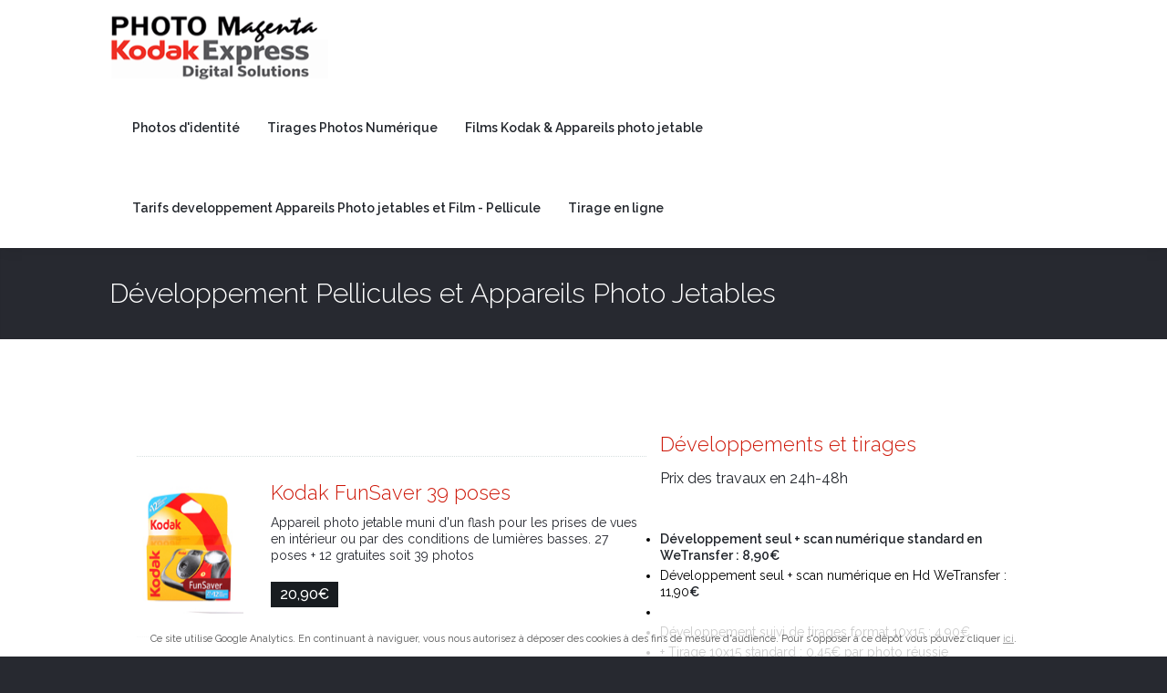

--- FILE ---
content_type: text/html; charset=UTF-8
request_url: https://photomagenta.fr/1799-Kodak_Developpement_Appareils_Photo_Jetables_pas_cher_Paris
body_size: 9972
content:
<!DOCTYPE html>
<html><head>

<link rel="shortcut icon" type="image/x-icon" href="/favicon.ico">
<meta http-equiv="Content-Type" content="text/html; charset=utf-8" />

<meta name="Description" content="Nous réalisons le Développement  argentique d'appareil photo jetable, pellicule, film kodak sur paris. Scan.  Gold Color Plus Portra 160 400 Fuji Fun Saver " /><meta name="keywords" content="Tirages, Impressions, Argentique, développement, appareil, photo, jetable, scan, film, pellicule, kodak, Ektar, Fuji, Portra, Fun, saver,  " /><link rel="stylesheet" type="text/css" href="https://photomagenta.fr/css/smoothness/jqueryui1816.css" media="all" />
<link href="https://photomagenta.fr/js/nivoslider32/themes/default/default.css" rel="stylesheet" type="text/css" />
<link href="https://photomagenta.fr/js/nivoslider32/nivo-slider.css" rel="stylesheet" type="text/css" />
<link href="https://photomagenta.fr/css/alltemplates.css" rel="stylesheet" type="text/css" />

<script type="text/javascript" src="https://photomagenta.fr/js/jquery1.8.1.min.js"></script>
<script type="text/javascript" src="https://photomagenta.fr/ckeditor/ckeditor.js"></script>
<script type="text/javascript" src="https://photomagenta.fr/js/jquery.tablesorter.min.js"></script>
<script type="text/javascript" src="https://photomagenta.fr/js/jqueryui1823.js"></script>
<script type="text/javascript" src="https://photomagenta.fr/js/jqueryui_timepicker_addon.js"></script>
<script type="text/javascript" src="https://photomagenta.fr/js/nivoslider32/jquery.nivo.slider.pack.js"></script>
<script type="text/javascript" src="https://photomagenta.fr/colorpicker/js/colorpicker.js"></script>
<script type="text/javascript" src="https://photomagenta.fr/js/swfobject.js"></script>
<script type="text/javascript" src="https://photomagenta.fr/../js/jquery.livequery.js"></script>
<script language="javascript">
var URL_SITE = 'https://photomagenta.fr/' ;
var URL_SITE_USER = 'https://photomagenta.fr/' ;
var URL_ROOT_SITE_USER = 'https://photomagenta.fr/' ;
		var CONFIRM_SUPPR = 'Voulez vous vraiment supprimer ?' ;
				var ajouter_panier = 'Ajouter au panier' ;
				var retirer_panier = 'Retirer du panier' ;
				var play_diaporama = 'play_diaporama' ;
				var stop_diaporama = 'stop_diaporama' ;
				var aucun_produit_ds_catalogue = 'Attention ! votre Catralogue produit est vide ! Vous devez créer des produits avant de créer des reportages' ;
				var aucun_produit_rep = 'Attention ! Vous devez choisir au moins un produit dans votre reportage pour que vos clients aient la possibilité de commander' ;
				var empty_titrepage = 'Vous devez remplir le titre de la page, le nom du lien et l\'URL de la page' ;
				var PROD_MULT_NOTFULL = 'Attention, un de vos produit qui peut contenir plusieurs photos n\'est pas plein. êtes vous certain de vouloir terminer votre commande ?' ;
				var PHOTOS_SANS_PRODUITS = 'Attention, vous n\'avez pas sélectionné de produits pour certaines images. Ces images ne seront pas traitées. Voulez vous continuer ?' ;
				var ETES_VS_SUR = 'Etes vous sûr ?' ;
				var ETES_VS_SUR_STCMD = 'Cette opération irréversible, Etes vous sur de vouloir valider le statut de cette commande ?' ;
				var cmd_annulee_alert = 'Attention, cette commande a un statut annulée. Vous devez contacter Profolio pour annuler la transaction à la banque' ;
				var empty_required_addproduit = 'Un nom, un prix, une capacité  et une taille sont nécessaires pour créer un produit' ;
				var CONFIRM_UNSUPPR = 'Voulez vous vraiment sortir cet élément de la corbeille ?' ;
		</script>

<script src="https://photomagenta.fr/js/general.js"></script>

<script> 
$(document).ready(function(){

 $(document).bind("contextmenu",function(e){
     // configuration du menu contextuel
     // Puis désactivation du menu par défaut
     return false;
});

});
</script>

<title>Kodak Développement  Appareils Photo Jetables pas cher Paris</title>
<link href='https://fonts.googleapis.com/css?family=Actor' rel='stylesheet' type='text/css'><style>* { font-family: 'Actor', sans, serif;}h1,h2,h3,h4,h5,h6, h1 *, h2 *, h3 *, h4 *, h5 *, h6 *  { font-family: 'Actor', sans, serif !important;}</style>	<meta charset="utf-8"/>
	<meta name="viewport" content="width=device-width, initial-scale=1, user-scalable=no"/>
	
	<link rel="shortcut icon" href="/favicon.ico" />








<script type="text/javascript" src="/js/jquery.livequery.js"></script>

 <script src="/templates/aura/3dParty/jquery-1.11.0.min.js"></script>  
 <script>
$.noConflict();

// Code that uses other library's $ can follow here.
</script>

 <script src="/templates/aura/scripts/jquery-migrate-1.2.1.js"></script>  


 <script src="/templates/aura/3dParty/jquery.easing.1.3.js"></script>  

 <script src="/templates/aura/3dParty/jquery.scrollTo.min.js"></script>  
 <script src="/templates/aura/3dParty/colorbox/jquery.colorbox-min.js"></script>  
 <script src="/templates/aura/scripts/pi.global.js"></script>  

 <script src="/templates/aura/scripts/pi.init.tab.js"></script>  
 <script src="/templates/aura/scripts/pi.tab.js"></script>  

				 
				 

<link href="/templates/aura/css/accordion.css" type="text/css" rel="stylesheet">
<link href="/templates/aura/css/alert-boxes.css" type="text/css" rel="stylesheet">
<link href="/templates/aura/css/animations.css" type="text/css" rel="stylesheet">
<link href="/templates/aura/css/boxes.css" type="text/css" rel="stylesheet">
<link href="/templates/aura/css/buttons.css" type="text/css" rel="stylesheet">
<link href="/templates/aura/css/comments.css" type="text/css" rel="stylesheet">
<link href="/templates/aura/css/counters.css" type="text/css" rel="stylesheet">
<link href="/templates/aura/css/dividers.css" type="text/css" rel="stylesheet">
<link href="/templates/aura/css/dropcaps.css" type="text/css" rel="stylesheet">
<link href="/templates/aura/css/fixed-header.css" type="text/css" rel="stylesheet">
<link href="/templates/aura/css/forms.css" type="text/css" rel="stylesheet">
<link href="/templates/aura/css/galleries.css" type="text/css" rel="stylesheet">

<link href="/templates/aura/css/google-maps.css" type="text/css" rel="stylesheet">
<link href="/templates/aura/css/grid.css" type="text/css" rel="stylesheet">
<link href="/templates/aura/css/header-rows.css" type="text/css" rel="stylesheet">
<link href="/templates/aura/css/helpers.css" type="text/css" rel="stylesheet">
<link href="/templates/aura/css/images.css" type="text/css" rel="stylesheet">
<link href="/templates/aura/css/layouts.css" type="text/css" rel="stylesheet">
<link href="/templates/aura/css/lists-icon-boxes.css" type="text/css" rel="stylesheet">
<link href="/templates/aura/css/loader.css" type="text/css" rel="stylesheet">
<link href="/templates/aura/css/main.css" type="text/css" rel="stylesheet">
<link href="/templates/aura/css/menu-mobile.css" type="text/css" rel="stylesheet">
<link href="/templates/aura/css/menu.css" type="text/css" rel="stylesheet">
<link href="/templates/aura/css/page-nav.css" type="text/css" rel="stylesheet">
<link href="/templates/aura/css/portfolio.css" type="text/css" rel="stylesheet">
<link href="/templates/aura/css/pricing-tables.css" type="text/css" rel="stylesheet">
<link href="/templates/aura/css/reset.css" type="text/css" rel="stylesheet">
<link href="/templates/aura/css/responsive.css" type="text/css" rel="stylesheet">
<link href="/templates/aura/css/scrollTopArrow.css" type="text/css" rel="stylesheet">
<link href="/templates/aura/css/section.css" type="text/css" rel="stylesheet">
<link href="/templates/aura/css/shadows.css" type="text/css" rel="stylesheet">
<link href="/templates/aura/css/slider.css" type="text/css" rel="stylesheet">
<link href="/templates/aura/css/social.css" type="text/css" rel="stylesheet">
<link href="/templates/aura/css/tables.css" type="text/css" rel="stylesheet">
<link href="/templates/aura/css/tabs.css" type="text/css" rel="stylesheet">
<link href="/templates/aura/css/testimonials.css" type="text/css" rel="stylesheet">
<link href="/templates/aura/css/timeline.css" type="text/css" rel="stylesheet">
<link href="/templates/aura/css/tooltips.css" type="text/css" rel="stylesheet">
<link href="/templates/aura/css/typo.css" type="text/css" rel="stylesheet">
<link href="/templates/aura/css/global.css" type="text/css" rel="stylesheet">
	<link rel="stylesheet" type="text/css" href="/templates/aura/3dParty/rs-plugin/css/pi.settings.css"/>
<link href="/templates/aura/3dParty/colorbox/colorbox.css" type="text/css" rel="stylesheet">
<link href="/templates/aura/3dParty/fontello/css/fontello.css" type="text/css" rel="stylesheet">
<link rel="stylesheet" href="/templates/aura/3dParty/font-awesome/4.5.0/css/font-awesome.min.css">




	<!--[if lte IE 8]>
	<script src="https://photomagenta.fr/templates/aura/3dParty/respond.min.js"></script>
	<![endif]-->

<!--Fonts-->
	<link href='//fonts.googleapis.com/css?family=Open+Sans:300italic,400italic,600italic,700italic,800italic,400,300,600,700,800&amp;subset=latin,cyrillic'
		  rel='stylesheet' type='text/css' />
		 
		 




<link rel="stylesheet" type="text/css" href="https://photomagenta.fr/js/jqueryui1111/jquery-ui.min.css" media="all" />
<script type="text/javascript" src="https://photomagenta.fr/js/jqueryui1111/jquery-ui.min.js"></script>


<script language="javascript">
var URL_SITE = 'https://photomagenta.fr/' ;
var URL_SITE_USER = 'https://photomagenta.fr/' ;
var URL_ROOT_SITE_USER = 'https://photomagenta.fr/' ;
		var CONFIRM_SUPPR = 'Voulez vous vraiment supprimer ?' ;
				var ajouter_panier = 'Ajouter au panier' ;
				var retirer_panier = 'Retirer du panier' ;
				var play_diaporama = 'play_diaporama' ;
				var stop_diaporama = 'stop_diaporama' ;
				var aucun_produit_ds_catalogue = 'Attention ! votre Catralogue produit est vide ! Vous devez créer des produits avant de créer des reportages' ;
				var aucun_produit_rep = 'Attention ! Vous devez choisir au moins un produit dans votre reportage pour que vos clients aient la possibilité de commander' ;
				var empty_titrepage = 'Vous devez remplir le titre de la page, le nom du lien et l\'URL de la page' ;
				var PROD_MULT_NOTFULL = 'Attention, un de vos produit qui peut contenir plusieurs photos n\'est pas plein. êtes vous certain de vouloir terminer votre commande ?' ;
				var PHOTOS_SANS_PRODUITS = 'Attention, vous n\'avez pas sélectionné de produits pour certaines images. Ces images ne seront pas traitées. Voulez vous continuer ?' ;
				var ETES_VS_SUR = 'Etes vous sûr ?' ;
				var ETES_VS_SUR_STCMD = 'Cette opération irréversible, Etes vous sur de vouloir valider le statut de cette commande ?' ;
				var cmd_annulee_alert = 'Attention, cette commande a un statut annulée. Vous devez contacter Profolio pour annuler la transaction à la banque' ;
				var empty_required_addproduit = 'Un nom, un prix, une capacité  et une taille sont nécessaires pour créer un produit' ;
				var CONFIRM_UNSUPPR = 'Voulez vous vraiment sortir cet élément de la corbeille ?' ;
		</script> 

</head>
<body class=" body_page_1799">


	<div id="pi-all" class="">

		
		<div class="pi-main-header-w">

				

	<div class="pi-header-row-sticky-w">
				<!-- Header row -->
				<div class="pi-section-w pi-section-header-w pi-section-white pi-section-header-lg-w pi-header-row-sticky pi-shadow-bottom pi-header-row-sticky-active">
					<div class="pi-section pi-section-header pi-section-header-lg pi-clearfix">

						


												<!-- Logo -->
						<div class="pi-header-block pi-header-block-logo">
							<a href="https://photomagenta.fr/"><img class="imglogo" alt="" src="https://photomagenta.fr/files/204/logo-pm-def.png"></a>
						</div>
						<!-- End logo -->
						
						


							<!-- Menu -->
<div class="pi-header-block pi-pull-right" id="topmenu" style="margin-right: 0px;">


	<ul id=""  class="pi-simple-menu pi-has-hover-border pi-full-height pi-hidden-sm" >
	<li id="page_1798" class="submenu   " ><a href="https://photomagenta.fr/1798-Kodak_e_Photos_d_Identite_7C_ANTS_signature_Paris_">Photos d'identité</a></li>

	<li id="page_1919" class="submenu   " ><a href="https://photomagenta.fr/1919-Kodak_tirage_photo_numerique">Tirages Photos Numérique</a></li>

	<li id="page_7835" class="submenu   " ><a href="https://photomagenta.fr/7835-Films_Kodak_appareils_photo_jetable">Films Kodak & Appareils photo jetable</a></li>

	<li id="page_1799" class="submenu   " ><a href="https://photomagenta.fr/1799-Kodak_Developpement_Appareils_Photo_Jetables_pas_cher_Paris">Tarifs developpement Appareils Photo jetables et Film - Pellicule </a></li>

	<li id="page_1780" class="submenu   " ><a href="https://photomagenta.fr/1780-kodak_impression_tirage_numerique_photo_pas_cher_sur_Paris">Tirage en ligne</a></li>
</ul >

</div> 
<!-- Mobile menu button -->
<div class="pi-header-block pi-pull-right pi-hidden-lg-only pi-hidden-md-only">
	<button class="btn pi-btn pi-mobile-menu-toggler" data-target="#pi-main-mobile-menu">
		<i class="icon-menu pi-text-center"></i>
	</button>
</div>
<!-- End mobile menu button -->
	<!-- Mobile menu -->
	<div id="pi-main-mobile-menu" class="pi-section-menu-mobile-w pi-section-dark">
		<div class="pi-section-menu-mobile">


	<ul id="mobilemenu"  class="pi-menu-mobile pi-items-have-borders pi-menu-mobile-dark" >
	<li id="page_1798" class=" sub " ><a href="https://photomagenta.fr/1798-Kodak_e_Photos_d_Identite_7C_ANTS_signature_Paris_">Photos d'identité</a></li>

	<li id="page_1919" class=" sub " ><a href="https://photomagenta.fr/1919-Kodak_tirage_photo_numerique">Tirages Photos Numérique</a></li>

	<li id="page_7835" class=" sub " ><a href="https://photomagenta.fr/7835-Films_Kodak_appareils_photo_jetable">Films Kodak & Appareils photo jetable</a></li>

	<li id="page_1799" class=" sub " ><a href="https://photomagenta.fr/1799-Kodak_Developpement_Appareils_Photo_Jetables_pas_cher_Paris">Tarifs developpement Appareils Photo jetables et Film - Pellicule </a></li>

	<li id="page_1780" class=" sub " ><a href="https://photomagenta.fr/1780-kodak_impression_tirage_numerique_photo_pas_cher_sur_Paris">Tirage en ligne</a></li>
</ul >


			</div>
		</div>
						 

													</div>
					</div>
					<!-- End header row -->
				</div>

			</div>
			<!-- End main header -->




<div id="page" class="">
	<div class="pi-section-w pi-shadow-inside-top pi-section-grey" style="background: rgba(24, 28, 32, 0);">
<div class="pi-section pi-section-md pi-titlebar pi-titlebar-breadcrumb-right pi-titlebar-small">
<h1 style="color: #ffffff;">Développement Pellicules et Appareils Photo Jetables</h1>
</div>
</div>
	<div class="pi-section-w pi-section-white">
		<div class="pi-section pi-section-content">
			

			
			<div class="pi-col-sm-12">
				<div class="clear">
									</div>
					
<p> </p>

<div class="pi-col-sm-7"><!--<div class="pi-row">
<div class="pi-col-sm-3">
<div class="pi-img-w"><img alt="Kodak" src="/files/204/kodak1.jpg" /></div>
</div>

<div class="pi-col-sm-9">
<h2>Kodak Fun flash 27 poses</h2>

<p>Appareil photo jetable muni d'un flash pour les prises de vues en intérieur ou par des conditions de lumières basses.</p>
<span id="price">7,90 €</span></div>
</div>-->
<hr class="pi-divider pi-divider-dotted pi-margin-top-25" />
<div class="pi-row">
<div class="pi-col-sm-3">
<div class="pi-img-w"><img alt="Appareil photo jetable" src="/files/204/appareil_photo_jetable_kodak2.jpg" style="width: 147px; height: 147px;" /></div>
</div>

<div class="pi-col-sm-9">
<h2>Kodak FunSaver 39 poses</h2>

<p>Appareil photo jetable muni d'un flash pour les prises de vues en intérieur ou par des conditions de lumières basses. 27 poses + 12 gratuites soit 39 photos</p>
<span id="price">20,90€</span></div>
</div>
<!--<hr class="pi-divider pi-divider-dotted pi-margin-top-25" />
<div class="pi-row">
<div class="pi-col-sm-3">
<div class="pi-img-w"><img alt="Kodak" src="/files/204/fuji-200.jpg" /></div>
</div>

<div class="pi-col-sm-9">
<h2>Pellicule Fuji Superia 200</h2>

<p>Pellicule couleur Fujifilm superia 36 poses 200 ASA pour appareils photo 24x36 (35mm) : lumière du jour, temps couvert, intérieur (flash)</p>
<span id="price">A partir de 4,90 €</span></div>
</div>-->

<hr class="pi-divider pi-divider-dotted pi-margin-top-25" />
<div class="pi-row">
<div class="pi-col-sm-3">
<div class="pi-img-w"><img alt="Film pellicule" src="/files/204/Kodak_-Ultramax-135-24.jpg" style="width: 132px; height: 132px;" title="Film pellicule Kodak Gold" /></div>
</div>

<div class="pi-col-sm-9">
<h2>Kodak UltraMax</h2>

<p> Kodak Ultramax 24 poses  400 ISO pour appareils photo 24x36 (35mm) : lumière du jour, temps couvert, intérieur (flash)</p>
<span id="price">12,90 € </span></div>
</div>

<p> </p>

<hr class="pi-divider pi-divider-dotted pi-margin-top-25" /><!--<div class="pi-row">
<div class="pi-col-sm-3">
<div class="pi-img-w"><img alt="Kodak" src="/files/204/kodak-gold.jpg" /></div>
</div>
<div class="pi-col-sm-9">
<h2>Pellicule Kodak Gold 200</h2>

<p>Pellicule couleur Kodak Gold 135 200 ASA 36 Poses pour appareils photo 24x36 (35mm) : lumière du jour, flash électronique.</p>
<span id="price">A partir de 4,90 €</span></div>--></div>

<h2 class="lead-16">Développements et tirages</h2>

<h3>Prix des travaux en 24h-48h</h3>

<p style="color: black;"> </p>

<ul>
	<li style="color: black;"><strong>Développement seul + scan numérique standard en WeTransfer : 8,90€</strong></li>
	<li style="color: black;">Développement seul + scan numérique en Hd WeTransfer : 11,90<strong>€</strong></li>
	<li style="color: black;"> </li>
	<li style="color: black;">Développement suivi de tirages format 10x15 : 4,90€</li>
	<li style="color: black;">+ Tirage 10x15 standard : 0.45€ par photo<u> réussie</u></li>
	<li style="color: black;">+ scan numérique : +3,90€</li>
	<li style="color: black;"> </li>
	<li style="color: black;"><strong>Dév. + tirage de lecture format 9x13 de toutes les photos : 11,90€</strong></li>
	<li style="color: black;"><strong>Dév. + scan numérique Hd + tirage lecture 9x13 : 15,90€</strong><span style="font-size:10px;"> ( à préciser lors de la commande pour les tirages 9x13 )</span></li>
	<li style="color: black;">Développement seul avec index sans tirages : 5,90€</li>
	<li style="color: black;">Tirage d'après diapositive en 10x15 : 1,10€</li>
</ul>

<p class="pi-text-red lead-16"><span style="color:#FF0000;">          Traitement en 2h possible. (+100%)</span></p>
					<div class="clear">
					</div>
				</div>
				<div class="clear">
				
			</div>

			</div>
		</div>
		<div class="pi-section pi-footer-padding">
<div class="pi-row pi-grid-big-margins pi-text-center">
<div class="pi-col-sm-3 pi-col-xs-6">
<div class="pi-icon-box-vertical pi-icon-box-hover pi-text-center">
<div class="pi-icon-box-icon pi-icon-box-icon-circle pi-icon-box-icon-base"><a class="pi-link-icon" href="http://photomagenta.fr/6959-Espace_client" target="_self"><i class="icon-users"></i></a></div>

<h4><a class="pi-link-light" href="http://photomagenta.fr/6959-Espace_client" target="_self">Espace clients</a></h4>
</div>
</div>
<!-- End col 3 --><!-- Col 3 -->

<div class="pi-col-sm-3 pi-col-xs-6">
<div class="pi-icon-box-vertical pi-icon-box-hover pi-text-center">
<div class="pi-icon-box-icon pi-icon-box-icon-circle pi-icon-box-icon-base"><a class="pi-link-icon" href="http://photomagenta.fr/1780-kodak_impression_tirage_photo_pas_cher" target="_self"><i class="icon-picture"></i></a></div>

<h4><a class="pi-link-light" href="http://photomagenta.fr/1780-kodak_impression_tirage_photo_pas_cher" target="_self">Tirage en ligne</a></h4>
</div>
</div>
<!-- End col 3 --><div class="pi-clearfix pi-hidden-lg-only pi-hidden-md-only pi-hidden-sm-only"></div><!-- Col 3 -->

<div class="pi-col-sm-3 pi-col-xs-6">
<div class="pi-icon-box-vertical pi-icon-box-hover pi-text-center">
<div class="pi-icon-box-icon pi-icon-box-icon-circle pi-icon-box-icon-base"><a class="pi-link-icon" href="http://photomagenta.fr/1782-Contact" target="_self"><i class="icon-mail"></i></a></div>

<h4><a class="pi-link-light" href="http://photomagenta.fr/1782-Contact" target="_self">Contact</a></h4>
</div>
</div>

<div class="pi-col-sm-3 pi-col-xs-6">
<div class="pi-icon-box-vertical pi-icon-box-hover pi-text-center">
<div class="pi-icon-box-icon pi-icon-box-icon-circle pi-icon-box-icon-base"><a class="pi-link-icon" href="https://www.facebook.com/kodakPhotomagenta" target="_blank"><i class="icon-facebook"></i></a></div>

<h4><a class="pi-link-light" href="https://www.facebook.com/kodakPhotomagenta" target="_blank">Suivez-nous</a></h4>
</div>
</div>
</div>
</div>
	</div>



			</div>



				<!-- Copyright area -->
			<div class="pi-section-w pi-section-header-w pi-section-dark pi-border-top-light pi-border-bottom-strong-base pi-section-header-lg-w">
				<div class="pi-section pi-section-header pi-section-header-lg pi-center-text-2xs pi-clearfix">

					<!-- Social icons -->
					<div class="pi-header-block pi-pull-right pi-hidden-2xs">
						<ul class="pi-social-icons-simple pi-small clearFix">
														</ul>
					</div>
					<!-- End social icons -->

					<!-- Footer logo -->
					<div class="pi-header-block pi-header-block-logo pi-header-block-bordered">
                                           <div id="mentions">
                                                <a href="./?page=cgu">CGU</a> | <a href="https://photomagenta.fr/?page=privacy&idUser=204">RGPD</a> | Propuls&eacute; par <a href="http://www.profolio.fr" target="_blank">Profolio</a>
                                            </div>
                                          
                                            
                                            <a href="#">

						
					</a></div>
                                        
					<!-- End footer logo -->

					<!-- Text -->
					<span class="pi-header-block pi-header-block-txt pi-hidden-xs" style="width:100%;">
											</span>
					<!-- End text -->

				</div>
			</div>
			<!-- End copyright area -->
						<!-- End footer -->


			<div class="pi-scroll-top-arrow" data-scroll-to="0" data-scrollTo="0"></div>



<script src="https://photomagenta.fr/templates/aura//3dParty/jquery.easing.1.3.js"></script>
<script src="https://photomagenta.fr/templates/aura//3dParty/jquery.scrollTo.min.js"></script>
<script src="https://photomagenta.fr/templates/aura//3dParty/colorbox/jquery.colorbox-min.js"></script>
<script src="https://photomagenta.fr/templates/aura//scripts/pi.global.js"></script>

<script src="https://photomagenta.fr/templates/aura//scripts/altilab.js"></script>




<script src="https://photomagenta.fr/templates/aura//3dParty/gauge.min.js"></script>
<script src="https://photomagenta.fr/templates/aura//3dParty/inview.js"></script>
<script src="https://photomagenta.fr/templates/aura//3dParty/rs-plugin/js/jquery.themepunch.plugins.min.js"></script>
<script src="https://photomagenta.fr/templates/aura//3dParty/rs-plugin/js/jquery.themepunch.revolution.min.js"></script>
<script src="https://photomagenta.fr/templates/aura//scripts/pi.easings.js"></script>
<script src="https://photomagenta.fr/templates/aura//scripts/pi.slider.js"></script>
<script src="https://photomagenta.fr/templates/aura//scripts/pi.init.slider.js"></script>
<script src="https://photomagenta.fr/templates/aura//scripts/pi.counter.js"></script>
<script src="https://photomagenta.fr/templates/aura//scripts/pi.init.counter.js"></script>
<script src="https://photomagenta.fr/templates/aura//scripts/pi.parallax.js"></script>
<script src="https://photomagenta.fr/templates/aura//scripts/pi.init.parallax.js"></script>
<script src="https://photomagenta.fr/templates/aura//scripts/pi.init.revolutionSlider.js"></script>

<script src="//maps.google.com/maps/api/js?sensor=false&key=AIzaSyBpJyMHNPGvuUxI-LzytQRIEmeiEeiRXf4"></script>
<script src="https://photomagenta.fr/templates/aura//scripts/pi.googleMapStyles.js"></script>
<script src="https://photomagenta.fr/templates/aura//3dParty/jquery.gmap.min.js"></script>
<script src="https://photomagenta.fr/templates/aura//scripts/pi.init.map.js"></script>


			<!-- CSS PERSO --><style>@import url(https://fonts.googleapis.com/css?family=Raleway:400,300,500,600,700,800);

.pi-btn-base {
	background: #fff;	
}
.pi-btn-base:hover{
	background: #c54399;
}
.pi-btn-base.pi-btn-no-border, .pi-btn-base.pi-btn-no-border:hover {
  border-color: #cd1506;
}
.pi-text-base {
    color: #ffffff !important;
}
.pi-section-base-gradient {
	background: #e64690; /* Old browsers */
background: -moz-linear-gradient(top,  #e64690 0%, #c54399 100%); /* FF3.6+ */
background: -webkit-gradient(linear, left top, left bottom, color-stop(0%,#e64690), color-stop(100%,#c54399)); /* Chrome,Safari4+ */
background: -webkit-linear-gradient(top,  #e64690 0%,#c54399 100%); /* Chrome10+,Safari5.1+ */
background: -o-linear-gradient(top,  #e64690 0%,#c54399 100%); /* Opera 11.10+ */
background: -ms-linear-gradient(top,  #e64690 0%,#c54399 100%); /* IE10+ */
background: linear-gradient(to bottom,  #e64690 0%,#c54399 100%); /* W3C */
filter: progid:DXImageTransform.Microsoft.gradient( startColorstr='#e64690', endColorstr='#c54399',GradientType=0 ); /* IE6-9 */

}

/*.pi-section-white h1, .pi-section-white .h1, .pi-section-white h2, .pi-section-white .h2, .pi-section-white h3, .pi-section-white .h3, .pi-section-white h4, .pi-section-white .h4, .pi-section-white h5, .pi-section-white .h5, .pi-section-white h6, .pi-section-white .h6  {
color: #fff !important;
}*/
h1 {
font-size: 30px !important;
text-transform: uppercase;
text-color: #fff;
font-family : Raleway !important;
}
h2 {
font-size: 20px;
text-transform: uppercase;
text-color: #fff;
}
h3 {
font-size: 16px;
}

small {
font-size: 10px;
}


html {
background-color: #272930;	
}
html body.noir ,.pi-section-white  {
background-color: #ffffff;	
}

body {
  font-size: 14px;
  line-height: 1.3em;
font-family: 'Raleway', sans-serif;
}
*, h1, .h1, h2, .h2, h3, .h3, h4, .h4, h5, .h5, h6, .h6 {
font-family: 'Raleway', sans-serif !important;
}
.pi-section-dark.pi-border-top-light {
    border-top: 1px solid #333;
}
.pi-section-dark.pi-border-bottom {
    border-bottom: 1px solid #333;
}
.pi-section-dark {
    background-color: #1a1b1f;
}
.pi-section-dark {
    color: #CCC;
}

.pi-section-grey {
    background-color: #f5f5f5;
}
.pi-section-grey {
    color: #858687;
}

.pi-icon-box .pi-icon-box-icon.pi-icon-box-icon-dark, .pi-icon-box-vertical .pi-icon-box-icon.pi-icon-box-icon-dark {
  color: #272930;
}

.pi-main-header-w .pi-section-white {
  background-color: #ffffff !important;
  /*height:200px;*/
padding-top:0px;
}
.pi-main-header-w img {
 /*margin-top:80px;*/
  width: 100%;
}


#titre-home {

background: url('/files/3232/bandeau-header.jpg') no-repeat center; 
background-color: black;
height:150px;
  -webkit-background-size: contain; /* pour Chrome et Safari */
  -moz-background-size: contain; /* pour Firefox */
  -o-background-size: contain; /* pour Opera */
  background-size: contain; /* version standardisÃƒÂ©e */
}

.page *, p, .page, html {
    color: #272930;
}

.button, input[type="submit"], form p.double input[type="submit"] {
    background: linear-gradient(to bottom, #cd1506 0%, #cd1506 100%) repeat scroll 0 0 transparent;
    border: 1px solid #c41175;
    color: black;
    cursor: pointer;
    padding: 5px;
    text-shadow: 0 1px rgba(255, 255, 255, 0);
}


#topmenu a {
font-size: 14px;
font-weight : 600;
}


.pi-section-white .pi-simple-menu > li > a:hover {
    color: #cd1506;
}
.pi-section-white .pi-simple-menu > li > a:after{
    color: #cd1506;
}
.pi-section-white .pi-submenu > li > a:hover {
    color: #cd1506;
}
.pi-has-border {
color: #cd1506;
}

.badresse {
width: 100%;
height: 10%;
background-color: #fff;
text-align: center;
font-size: 16px;
padding-top: 5px;
padding-bottom:5px;
}

.badresse2 {
width: 100%;
height: 10%;
background-color: #1a1b1f;
text-align: center;
font-size: 16px;
padding-top: 5px;
padding-bottom:5px;
}

.theme-default .nivo-controlNav {
    padding: 0;
    text-align: center;
}

.bande-rs {
text-align: right;
}

.pi-submenu-dark.pi-has-border, .pi-submenu-dark.pi-has-border .pi-submenu {
  border-color: #cd1506;
}
.pi-section-white .pi-simple-menu > li:hover {
  color: #cd1506;
}
.pi-section-white .pi-simple-menu > li:hover > a {
    color: #cd1506;
} 
.pi-submenu-dark li:hover {
    color: #cd1506;
}

.pi-submenu-dark li:hover > a {
    color: #cd1506;
}
.pi-section-header p {
  margin-bottom: 0px;
  margin-top: 20px;
  padding-bottom: 0;
}
.form-control {
  width: 50%;
}



.pi-section-dark .pi-social-icons li a {
  background: none repeat scroll 0 0 #fff;
  color: #fff;
}

.pi-section-header-lg .pi-full-height > li > a {
  line-height: 88px;
}

.pi-btn-base {
  box-shadow: 0 1px 0 #cd1506 inset;
  color: #fff !important;
}

.pi-btn-orange {
  background: none repeat scroll 0 0 #ed008c;
  border: 1px solid #ed008c;
  box-shadow: 0 1px 0 #ed008c inset;
  color: #fff !important;
  text-shadow: 0 1px 0 rgba(0, 0, 0, 0.1);
}

.pi-btn-orange:hover {
  background: none repeat scroll 0 0 #1a1b1f;
  border: 1px solid #ed008c;
  box-shadow: 0 1px 0 #1a1b1f inset;
  color: #fff !important;
  text-shadow: 0 1px 0 rgba(0, 0, 0, 0.1);
}




@media screen and (max-width: 640px) {
.form-control {
  width: 100%;
}

.badresse {
width: 100%;
height: 10%;
background-color: #fff;
text-align: center;
font-size: 12px;
padding-top: 5px;
padding-bottom:5px;
}

.badresse2 {
width: 100%;
height: 10%;
background-color: #1a1b1f;
text-align: center;
font-size: 12px;
padding: 5px 10px 5px 10px;

}
.badresse a img {
display:none;
}
.badresse2 a img {
display:none;
}
.pi-main-header-w .pi-section-white {
  background-color: #1a1b1f;
  height:100px;
padding-top:0px;
}
.pi-section-header-lg .pi-btn {
margin-top:0px !important;
  
}
.pi-main-header-w .pi-section-white img {
  max-width: 80%;
}

}
@media screen and (max-width: 900px) and (orientation:landscape) {

.pi-main-header-w .pi-section-white {
  background-color: #1a1b1f;
  height:60px;
padding-top:0px;
}
.pi-section-header-lg .pi-btn {
margin-top:-70px !important;
  
}
.pi-main-header-w .pi-section-white img {
  max-width: 50%;
}
.pi-section-header p {
margin-top: 10px;
}
.pi-section-menu-mobile-w {
  margin-top: -36px;
}
}
@media screen and (min-width: 675px) and (max-width: 990px)  {
.pi-main-header-w .pi-section-white {
  background-color: #1a1b1f;
  height:80px;
padding-top:0px;
}
.pi-section-header-lg .pi-btn {
margin-top:-70px !important;
  
}
.pi-main-header-w .pi-section-white img {
  max-width: 45%;
}
.pi-section-header p {
margin-top: 10px;
}
.pi-section-menu-mobile-w {
  margin-top: -36px;
}

}

/*SCROLL TO TOP*/

.pi-scroll-top-arrow:hover {
    background: rgba(183, 21, 6, 0.8) none repeat scroll 0 0;
    border-color: rgba(183, 21, 6, 0.8) ;
    box-shadow: none;
    color: #ffffff;
}

.pi-section-white.pi-shadow-bottom {
    box-shadow: 0 1px 15px rgba(0, 0, 0, 0.08);
}


.pi-section h2 {
color : #cd1506;
font-weight : 300;
font-size : 22px;
font-family: 'Raleway', sans-serif !important;
text-transform : none;
}

/*FOOTER*/

.pi-border-bottom-strong-base {
    border-bottom: 2px solid #cd1506;
}

/*PORTFOLIO*/

.icon-plus::before {
 content: "+";
}

[class^="icon-"]::before, [class*=" icon-"]::before {
    display: inline-block;

    font-style: normal;
    font-variant: normal;
    font-weight: bold;
    line-height: 1em;
    text-align: center;
    text-decoration: inherit;
    text-transform: none;
    width: 1em;
}

.imghome {
background: url('/files/3264/home-photomagenta.png') no-repeat center;
}

.textwhite {
color : #ffffff;
}

.titlehome {
color : #ffffff;
font-size : 30px;
}

.nopadding {
padding : 0 30px 0 30px;
}

.pi-header-block-logo a img {
padding-top: 10px;
}

.pi-header-row-sticky-active a img {
max-width: 268px;
margin-left: 20px;
}

#price {
display: inline-block;
color: #ffffff;
background-color: #181C20;
text-align: left;
font-size: 16px;
padding-top: 5px;
padding-bottom: 5px;
padding-right: 10px;
padding-left: 10px;
font-weight : 500;
margin-bottom : 20px;
}

#priceyellow {
display: inline-block;
color: #ffffff;
background-color: #ffc120;
text-align: left;
font-size: 18px;
padding-top: 5px;
padding-bottom: 5px;
padding-right: 10px;
padding-left: 10px;
font-weight : 500;
}

.nopaddingleft {
padding-left : 0px !important;
}

.transp {
border : 0px !important;
margin : 30 0 30 0;
}
a:hover {
color: #cd1506 !important;
}


.pi-icon-box-vertical-icon-big .pi-icon-box-icon {
    font-size: 40px;
    height: 40px;
    line-height: 60px;
    width: 60px;
}

.pi-section-white h1 a.pi-link-dark:hover, .pi-section-white .h1 a.pi-link-dark:hover, .pi-section-white h2 a.pi-link-dark:hover, .pi-section-white .h2 a.pi-link-dark:hover, .pi-section-white h3 a.pi-link-dark:hover, .pi-section-white .h3 a.pi-link-dark:hover, .pi-section-white h4 a.pi-link-dark:hover, .pi-section-white .h4 a.pi-link-dark:hover, .pi-section-white h5 a.pi-link-dark:hover, .pi-section-white .h5 a.pi-link-dark:hover, .pi-section-white h6 a.pi-link-dark:hover, .pi-section-white .h6 a.pi-link-dark:hover {
    color: #cd1506;
}

.pi-icon-box .pi-icon-box-icon.pi-icon-box-icon-base, .pi-icon-box-vertical .pi-icon-box-icon.pi-icon-box-icon-base {
    color: #fff;
}

.npb {
    padding: 0px !important;
}

.pi-link-dark {
    font-family: 'Raleway', sans-serif !important;
color : #656667;
}

.pi-icon-box .pi-icon-box-icon-circle.pi-icon-box-icon-base, .pi-icon-box-vertical .pi-icon-box-icon-circle.pi-icon-box-icon-base, .pi-icon-box .pi-icon-box-icon-square.pi-icon-box-icon-base, .pi-icon-box-vertical .pi-icon-box-icon-square.pi-icon-box-icon-base {
    background: #cd1506 none repeat scroll 0 0;
    box-shadow: 0 1px 3px rgba(0, 0, 0, 0.07);
    text-shadow: 0 1px 0 rgba(0, 0, 0, 0.15);
}

.pi-icon-box-hover:hover .pi-icon-box-icon-circle.pi-icon-box-icon-base, .pi-icon-box-hover:hover .pi-icon-box-icon-square.pi-icon-box-icon-base {
    background: #ffc120 none repeat scroll 0 0;
    color: #fff;
}

.pi-margin-top-25 {
   margin-top : 30px ;
}

.bgdark {
   background : #232323 !important;
}

.pi-text-yellow {
   color: #ffc120 !important;
}

.bg-grey {
   background : #f5f5f5 !important;
}

.pi-btn-yellow {
    background: #ffc120 none repeat scroll 0 0 !important;
    border: 1px solid #f2c02b;
    box-shadow: none !important;
    color: #fff !important;
    text-shadow: none !important;
}

.btn {
    font-size: 16px;
   font-weight : 600;
}

.pi-link-light {
 color: #fff !important;
}

.pi-link-light {
 color: #fff !important;
}

.pi-link-light:hover{
 color: #ffc120 !important;
}

.pi-link-icon {
 color: #fff !important;
}

.pi-link-icon:hover{
 color: #fff !important;
}

.pi-footer-padding {
 padding-top: 30px !important;
 padding-bottom: 15px !important;
}

.bg-black {
   background : #232323 !important;
}

pi-divider-transparent {
   border : 0;
}

.pi-icon-base {
    background: #cd1506 none repeat scroll 0 0;
    color: #fff;
    text-shadow: 0 1px 0 rgba(0, 0, 0, 0.1);
}

.pi-scroll-top-arrow {
    border-radius: 3px;
    cursor: pointer;
    font-size: 18px;
    height: 50px;
    line-height: 48px;
font-family: fontello;
    position: fixed;
    right: 40px;
    text-align: center;
    transition: all 0.1s ease-in-out 0s;
    width: 50px;
    z-index: 1000;
}

div#mod_espace_client h1 {
display : none;
}

div#connexion h3 {
display : none;
}</style>    <script>


                // ---------------------------------------------------------
                // ------------- fonctions CNIL --------------
                // ---------------------------------------------------------


                // Remplacez la valeur UA-XXXXXX-Y par l'identifiant analytics de votre site.
        gaProperty = 'UA-45809099-21';
        // Désactive le tracking si le cookie d’Opt-out exis te déjà.

        var disableStr = 'ga-disable-' + gaProperty;
        if (document.cookie.indexOf('hasConsent=false') > - 1) {
        window[disableStr] = true;
        }
        //Cette fonction retourne la date d’expiration du cookie de consentement 

        function getCookieExpireDate() {
        var cookieTimeout = 34214400000; // Le nombre de milliseconde s que font 13 mois   
        var date = new Date();
        date.setTime(date.getTime() + cookieTimeout);
        var expires = "; expires=" + date.toGMTString();
        return expires;
        }

        // Cette fonction est appelée pour afficher la demande de consentement
        function askConsent(){
        var bodytag = document.getElementsByTagName('body')[0];
        var div = document.createElement('div');
        div.setAttribute('id', 'cookie-banner');
        div.setAttribute('width', '70%');
        // Le code HTML de la demande de consentement
        // Vous pouvez modifier le contenu ainsi que le style
        div.innerHTML = '<div style=""><!--googleoff: all--><noindex>Ce site utilise Google Analytics.\
        En continuant à naviguer, vous nous autorisez à déposer des cookies à des fins de \
        mesure d\'audience.  Pour s\'opposer à ce dépôt vous pouvez cliquer  \
        <a href="javascript:gaOptout()" style="color:#999;text-decoration:underline">ici</a>.</noindex><!--googleon: all--></div>';
        bodytag.insertBefore(div, bodytag.firstChild); // Ajoute la bannière juste au début de la page 
        document.getElementsByTagName('body')[0].className += ' cookiebanner';
        }

        function modifyConsent(){
        console.log('modifyConsent');
        var bodytag = document.getElementsByTagName('body')[0];
        var div = document.createElement('div');
        div.setAttribute('id', 'cookie-banner-modif');
        div.setAttribute('width', '150px');
        // Le code HTML de la demande de consentement
        // Vous pouvez modifier le contenu ainsi que le style
        div.innerHTML = '<a style=" background:transparent;color:#999;cursor:pointer;" title="Réinitialiser mes préférences de cookie" id="deleteHasConsentCookies" href="javascript:deleteHasConsentCookies()" ><img src="/images/cookies.png" width="20" /></a>';
            bodytag.insertBefore(div, bodytag.firstChild); // Ajoute la bannière juste au début de la page 
            document.getElementsByTagName('body')[0].className += ' cookiebannermodif';
            }


    // Retourne la chaine de caractère correspondant à nom=valeur
            function getCookie(NomDuCookie)  {
            if (document.cookie.length > 0) {
            begin = document.cookie.indexOf(NomDuCookie + "=");
            if (begin != - 1)  {
            begin += NomDuCookie.length + 1;
            end = document.cookie.indexOf(";", begin);
            if (end == - 1) end = document.cookie.length;
            return unescape(document.cookie.substring(begin, end));
            }
            }
            return null;
            }


            function n_get_cookie(name){
                return document.cookie.split(';').some(c => {
                 return c.trim().startsWith(name + '=');
                });
            }
            function n_delete_cookie(name, path, domain) {
            if (n_get_cookie(name)) {
            document.cookie = name + "=" +
                    ((path) ? ";path=" + path:"") +
                    ((domain)?";domain=" + domain:"") +
                    ";expires=Thu, 01 Jan 1970 00:00:01 GMT";
            }
            }

            function deleteHasConsentCookies() {
            n_delete_cookie('hasConsent');
            console.log('deleteHasConsentCookies');
            askConsent();
            }

    // Fonction d'effacement des cookies   
            function delCookie(name)   {

            path = ";path=" + "/";
            domain = ";domain=" + "." + document.location.hostname;
            var expiration = "Thu, 01-Jan-1970 00:00:01 GMT";
            console.log('delCookie', name, path + domain, expiration);
            document.cookie = name + "=" + path + domain + ";expires=" + expiration;
            }

    // Efface tous les types de cookies utilisés par Google Analytics    
            function deleteAnalyticsCookies() {
            var cookieNames = ["__utma", "__utmb", "__utmc", "__utmz", "_ga"]
                    for (var i = 0; i < cookieNames.length; i++)
                    delCookie(cookieNames[i])
            }

    // La fonction d'opt-out   
            function gaOptout() {
            document.cookie = disableStr + '=true;' + getCookieExpireDate() + ' ; path=/';
            document.cookie = 'hasConsent=false;' + getCookieExpireDate() + ' ; path=/';
            var div = document.getElementById('cookie-banner');
            // Ci dessous le code de la bannière affichée une fois que l'utilisateur s'est opposé au dépôt
    // Vous pouvez modifier le contenu et le style
        if ( div!= null ) div.innerHTML = '<div style="background-color:#ffffff"> Vous vous êtes opposé \
        au dépôt de cookies de mesures d\'audience dans votre navigateur </div>'
        window[disableStr] = true;
        deleteAnalyticsCookies();
    }



    //Ce bout de code vérifie que le consentement n'a pas déjà été obtenu avant d'afficher
    // la baniére
    var consentCookie =  getCookie('hasConsent');
    console.log('consentCookie',consentCookie);
    if (!consentCookie) {
        console.log('no consentCookie');
        //L'utilisateur n'a pas encore de cookie de consentement
     var referrer_host = document.referrer.split('/')[2]; 
       if ( referrer_host != document.location.hostname ) { //si il vient d'un autre site
       //on désactive le tracking et on affiche la demande de consentement            
         window[disableStr] = true;
         window[disableStr] = true;
         window.onload = askConsent;
       } else { //sinon on lui dépose un cookie 
          document.cookie = 'hasConsent=true; '+ getCookieExpireDate() +' ; path=/'; 
       }
    } else {
         console.log('consentCookie exist');
        //on propose de réinitialiser les choix
               
       window.onload = modifyConsent;
        }

    // ------------- GA script --------------


      (function(i,s,o,g,r,a,m){i['GoogleAnalyticsObject']=r;i[r]=i[r]||function(){
      (i[r].q=i[r].q||[]).push(arguments)},i[r].l=1*new Date();a=s.createElement(o),
      m=s.getElementsByTagName(o)[0];a.async=1;a.src=g;m.parentNode.insertBefore(a,m)
      })(window,document,'script','//www.google-analytics.com/analytics.js','ga');

      ga('create', 'UA-45809099-21', 'photomagenta.fr');
      ga('require', 'displayfeatures');
      ga('require', 'linkid', 'linkid.js');
      ga('send', 'pageview');

    </script>
 		</body>
		</html>



<!-- Copyright profolio.fr all rights reserved  -  151.80.28.19 -->
</html>

--- FILE ---
content_type: text/css
request_url: https://photomagenta.fr/templates/aura/css/accordion.css
body_size: 78281
content:
/*ony for one corner, use this variable several time for other corners*/
.pi-accordion {
  margin-bottom: 20px;
}
.pi-accordion .pi-accordion-item {
  border-bottom: 1px dashed transparent;
}
.pi-accordion .pi-accordion-item:last-child {
  border-bottom: 0;
}
.pi-accordion .pi-accordion-title {
  margin-bottom: 0;
}
.pi-accordion .pi-accordion-title *[class^="fa fa-"],
.pi-accordion .pi-accordion-title *[class*=" fa fa-"] {
  margin-right: 8px;
}
.pi-accordion .pi-accordion-title a {
  padding: 15px 0;
  font-size: 14px;
  font-weight: 600;
  line-height: 157%;
  letter-spacing: normal;
  display: block;
  position: relative;
  border-bottom: 0;
  text-transform: none;
  padding-left: 36px;
}
.pi-accordion .pi-accordion-title a:active,
.pi-accordion .pi-accordion-title a:focus {
  outline: none;
}
.pi-accordion .pi-accordion-title .pi-accordion-toggle {
  display: block;
  position: absolute;
  top: 13px;
  left: 0px;
  font-weight: normal;
  height: 24px;
  width: 24px;
  line-height: 24px;
  text-align: center;
  font-size: 14px;
  border: 1px solid transparent;
  border-top: 1px solid transparent;
  -webkit-border-radius: 3px;
  -moz-border-radius: 3px;
  border-radius: 3px;
  -webkit-transition: all 0.1s ease-in-out 0s;
  -moz-transition: all 0.1s ease-in-out 0s;
  -ms-transition: all 0.1s ease-in-out 0s;
  -o-transition: all 0.1s ease-in-out 0s;
  transition: all 0.1s ease-in-out 0s;
}
.pi-accordion .pi-accordion-title .pi-accordion-toggle:after {
  font-family: "fontello";
  content: '\e8d4';
}
.pi-accordion .pi-accordion-item-active .pi-accordion-title .pi-accordion-toggle:after {
  content: '\e8d2';
}
.pi-accordion .pi-accordion-content {
  overflow: hidden;
}
.pi-accordion .pi-accordion-content > div {
  margin: 15px 0 20px;
}
.pi-accordion.pi-behavior-toggle .pi-accordion-title .pi-accordion-toggle {
  font-size: 17px;
  line-height: 22px;
}
.pi-accordion.pi-behavior-toggle .pi-accordion-title .pi-accordion-toggle:after {
  content: "\e918";
}
.pi-accordion.pi-behavior-toggle .pi-accordion-item-active .pi-accordion-title .pi-accordion-toggle:after {
  content: "\e91b";
}
.pi-accordion-titles-bg .pi-accordion-item {
  border-bottom: 0;
  margin-bottom: -1px;
}
.pi-accordion-titles-bg .pi-accordion-title a {
  border: 1px solid transparent;
  padding: 8px 14px 9px;
  padding-left: 29px;
  font-weight: 400;
  -webkit-border-radius: 2px;
  -moz-border-radius: 2px;
  border-radius: 2px;
  -webkit-transition: all 0.1s ease-in-out 0s;
  -moz-transition: all 0.1s ease-in-out 0s;
  -ms-transition: all 0.1s ease-in-out 0s;
  -o-transition: all 0.1s ease-in-out 0s;
  transition: all 0.1s ease-in-out 0s;
}
.pi-accordion-titles-bg .pi-accordion-title a .pi-accordion-toggle {
  left: 4px;
  top: 7px;
  height: 22px;
  width: 22px;
  line-height: 22px;
  font-size: 12px;
}
.pi-accordion-titles-bg.pi-behavior-toggle .pi-accordion-title .pi-accordion-toggle {
  top: 7px;
  font-size: 10px;
}
.pi-accordion-titles-bg.pi-behavior-toggle .pi-accordion-item-active .pi-accordion-title .pi-accordion-toggle:after {
  content: "\e91b";
}
.pi-accordion-titles-bg .pi-accordion-content > div {
  margin: 30px 0;
}
.pi-accordion-content-bg.pi-accordion-content-bg .pi-accordion-item-active .pi-accordion-title a {
  -webkit-border-radius: 2px 2px 0 0;
  -moz-border-radius: 2px 2px 0 0;
  border-radius: 2px 2px 0 0;
}
.pi-accordion-content-bg .pi-accordion-content {
  padding: 0 30px;
  margin-bottom: 10px;
  -webkit-border-radius: 0 0 2px 2px;
  -moz-border-radius: 0 0 2px 2px;
  border-radius: 0 0 2px 2px;
  border: 1px solid transparent;
}
.pi-accordion-content-bg .pi-accordion-content > div {
  margin: 30px 0;
}
.pi-accordion-titles-white .pi-accordion-item-active {
  border: 1px solid transparent;
  margin-top: 15px;
  margin-bottom: 15px;
  -webkit-border-radius: 3px;
  -moz-border-radius: 3px;
  border-radius: 3px;
  -webkit-transition: all 0.1s ease-in-out 0s;
  -moz-transition: all 0.1s ease-in-out 0s;
  -ms-transition: all 0.1s ease-in-out 0s;
  -o-transition: all 0.1s ease-in-out 0s;
  transition: all 0.1s ease-in-out 0s;
}
.pi-accordion-titles-white .pi-accordion-item-active:first-child {
  border-bottom: 1px solid transparent;
  margin-top: 0px;
}
.pi-accordion-titles-white .pi-accordion-item-active:last-child {
  border-bottom: 1px solid transparent;
  margin-bottom: 0px;
}
.pi-accordion-titles-white .pi-accordion-item-active .pi-accordion-title a {
  padding: 23px 25px 8px 19px;
  padding-left: 50px;
}
.pi-accordion-titles-white .pi-accordion-item-active .pi-accordion-title a .pi-accordion-toggle {
  left: 23px;
  top: 22px;
}
.pi-accordion-titles-white .pi-accordion-item-active .pi-accordion-content {
  padding: 0 30px;
  margin-bottom: 0px;
  border: 1px solid transparent;
}
.pi-accordion-titles-white .pi-accordion-item-active .pi-accordion-content > div {
  margin: 20px 0 30px;
}
.pi-accordion-titles-icon-right .pi-accordion-title a {
  padding-right: 36px;
  padding-left: 0;
}
.pi-accordion-titles-icon-right .pi-accordion-title a .pi-accordion-toggle {
  right: 0;
  left: auto;
}
.pi-accordion-titles-bg.pi-accordion-titles-icon-right .pi-accordion-title a {
  padding-right: 30px;
  padding-left: 14px;
}
.pi-accordion-titles-bg.pi-accordion-titles-icon-right .pi-accordion-title a .pi-accordion-toggle {
  right: 4px;
  left: auto;
}
.pi-accordion-titles-white.pi-accordion-titles-icon-right .pi-accordion-item-active .pi-accordion-title a {
  padding-right: 40px;
  padding-left: 30px;
}
.pi-accordion-titles-white.pi-accordion-titles-icon-right .pi-accordion-item-active .pi-accordion-title a .pi-accordion-toggle {
  right: 14px;
  left: auto;
}
.pi-section-white .pi-accordion .pi-accordion-item {
  border-color: #d6dfdf;
}
.pi-section-white .pi-accordion .pi-accordion-title a {
  color: #4d5258;
  text-shadow: transparent;
}
.pi-section-white .pi-accordion .pi-accordion-title a .pi-accordion-toggle {
  border-color: #dce3e3;
  border-top-color: #dce3e3;
  background: #f4f6f6;
  color: #586266;
  text-shadow: 0 1px 0 #ffffff;
  -webkit-box-shadow: inset 0 1px 0 #f8fafa;
  -moz-box-shadow: inset 0 1px 0 #f8fafa;
  box-shadow: inset 0 1px 0 #f8fafa;
}
.pi-section-white .pi-accordion .pi-accordion-title a:hover {
  color: #f58b3c;
  text-shadow: transparent;
}
.pi-section-white .pi-accordion .pi-accordion-title a:hover .pi-accordion-toggle {
  border-color: #dce3e3;
  border-top-color: #dce3e3;
  background: #f4f6f6;
  color: #586266;
  text-shadow: 0 1px 0 #ffffff;
  -webkit-box-shadow: inset 0 1px 0 #f8fafa;
  -moz-box-shadow: inset 0 1px 0 #f8fafa;
  box-shadow: inset 0 1px 0 #f8fafa;
}
.pi-section-white .pi-accordion .pi-accordion-item-active .pi-accordion-title a {
  color: #4d5258;
  text-shadow: transparent;
}
.pi-section-white .pi-accordion .pi-accordion-item-active .pi-accordion-title a .pi-accordion-toggle {
  border-color: #e97931;
  border-top-color: #e97931;
  background: #f58b3c;
  color: #ffffff;
  text-shadow: 0 1px 0 rgba(0, 0, 0, 0.1);
  -webkit-box-shadow: inset 0 1px 0 #f69c45;
  -moz-box-shadow: inset 0 1px 0 #f69c45;
  box-shadow: inset 0 1px 0 #f69c45;
}
.pi-section-white .pi-accordion .pi-accordion-item-active .pi-accordion-title a:hover {
  color: #f58b3c;
  text-shadow: transparent;
}
.pi-section-white .pi-accordion .pi-accordion-item-active .pi-accordion-title a:hover .pi-accordion-toggle {
  border-color: #e97931;
  border-top-color: #e97931;
  background: #f58b3c;
  color: #ffffff;
  text-shadow: 0 1px 0 rgba(0, 0, 0, 0.1);
  -webkit-box-shadow: inset 0 1px 0 #f69c45;
  -moz-box-shadow: inset 0 1px 0 #f69c45;
  box-shadow: inset 0 1px 0 #f69c45;
}
.pi-section-white .pi-accordion.pi-accordion-base .pi-accordion-title a {
  color: #4d5258;
  text-shadow: transparent;
}
.pi-section-white .pi-accordion.pi-accordion-base .pi-accordion-title a .pi-accordion-toggle {
  border-color: #e97931;
  border-top-color: #e97931;
  background: #f58b3c;
  color: #ffffff;
  text-shadow: 0 1px 0 rgba(0, 0, 0, 0.1);
  -webkit-box-shadow: inset 0 1px 0 #f69c45;
  -moz-box-shadow: inset 0 1px 0 #f69c45;
  box-shadow: inset 0 1px 0 #f69c45;
}
.pi-section-white .pi-accordion.pi-accordion-base .pi-accordion-title a:hover {
  color: #f58b3c;
  text-shadow: transparent;
}
.pi-section-white .pi-accordion.pi-accordion-base .pi-accordion-title a:hover .pi-accordion-toggle {
  border-color: #e97931;
  border-top-color: #e97931;
  background: #f58b3c;
  color: #ffffff;
  text-shadow: 0 1px 0 rgba(0, 0, 0, 0.1);
  -webkit-box-shadow: inset 0 1px 0 #f69c45;
  -moz-box-shadow: inset 0 1px 0 #f69c45;
  box-shadow: inset 0 1px 0 #f69c45;
}
.pi-section-white .pi-accordion.pi-accordion-base .pi-accordion-item-active .pi-accordion-title a {
  color: #4d5258;
  text-shadow: transparent;
}
.pi-section-white .pi-accordion.pi-accordion-base .pi-accordion-item-active .pi-accordion-title a .pi-accordion-toggle {
  border-color: #dce3e3;
  border-top-color: #dce3e3;
  background: #f4f6f6;
  color: #586266;
  text-shadow: 0 1px 0 #ffffff;
  -webkit-box-shadow: inset 0 1px 0 #f8fafa;
  -moz-box-shadow: inset 0 1px 0 #f8fafa;
  box-shadow: inset 0 1px 0 #f8fafa;
}
.pi-section-white .pi-accordion.pi-accordion-base .pi-accordion-item-active .pi-accordion-title a:hover {
  color: #f58b3c;
  text-shadow: transparent;
}
.pi-section-white .pi-accordion.pi-accordion-base .pi-accordion-item-active .pi-accordion-title a:hover .pi-accordion-toggle {
  border-color: #dce3e3;
  border-top-color: #dce3e3;
  background: #f4f6f6;
  color: #586266;
  text-shadow: 0 1px 0 #ffffff;
  -webkit-box-shadow: inset 0 1px 0 #f8fafa;
  -moz-box-shadow: inset 0 1px 0 #f8fafa;
  box-shadow: inset 0 1px 0 #f8fafa;
}
.pi-section-white .pi-accordion.pi-accordion-titles-bg .pi-accordion-item {
  border-color: transparent;
}
.pi-section-white .pi-accordion.pi-accordion-titles-bg .pi-accordion-title a {
  border-color: #3a7bed;
  background: #4b8ef1;
  color: #ffffff;
  text-shadow: 0 -1px 0 #3273ea;
  -webkit-box-shadow: inset 0 1px 0 #60adf5, 0 1px 2px rgba(0, 0, 0, 0.13);
  -moz-box-shadow: inset 0 1px 0 #60adf5, 0 1px 2px rgba(0, 0, 0, 0.13);
  box-shadow: inset 0 1px 0 #60adf5, 0 1px 2px rgba(0, 0, 0, 0.13);
}
.pi-section-white .pi-accordion.pi-accordion-titles-bg .pi-accordion-title a .pi-accordion-toggle {
  border-color: transparent;
  background: none;
  color: #a5c7f8;
  text-shadow: 0 -1px 0 #3273ea;
  -webkit-box-shadow: none;
  -moz-box-shadow: none;
  box-shadow: none;
}
.pi-section-white .pi-accordion.pi-accordion-titles-bg .pi-accordion-title a:hover {
  border-color: #235be4;
  background: #306eea;
  color: #ffffff;
  text-shadow: 0 -1px 0 #1e53e0;
  -webkit-box-shadow: inset 0 1px 0 #4291f0, 0 1px 2px rgba(0, 0, 0, 0.13);
  -moz-box-shadow: inset 0 1px 0 #4291f0, 0 1px 2px rgba(0, 0, 0, 0.13);
  box-shadow: inset 0 1px 0 #4291f0, 0 1px 2px rgba(0, 0, 0, 0.13);
}
.pi-section-white .pi-accordion.pi-accordion-titles-bg .pi-accordion-title a:hover .pi-accordion-toggle {
  border-color: transparent;
  background: none;
  color: #92b5f9;
  text-shadow: 0 -1px 0 #1e53e0;
  -webkit-box-shadow: none;
  -moz-box-shadow: none;
  box-shadow: none;
}
.pi-section-white .pi-accordion.pi-accordion-titles-bg .pi-accordion-item-active .pi-accordion-title a {
  border-color: #1f2330;
  background: #252c39;
  color: #b9c7d8;
  text-shadow: 0 -1px 0 #1f2330;
  -webkit-box-shadow: inset 0 1px 0 #2f3746, 0 1px 2px rgba(0, 0, 0, 0.13);
  -moz-box-shadow: inset 0 1px 0 #2f3746, 0 1px 2px rgba(0, 0, 0, 0.13);
  box-shadow: inset 0 1px 0 #2f3746, 0 1px 2px rgba(0, 0, 0, 0.13);
}
.pi-section-white .pi-accordion.pi-accordion-titles-bg .pi-accordion-item-active .pi-accordion-title a .pi-accordion-toggle {
  border-color: transparent;
  background: none;
  color: #4e5c6f;
  text-shadow: 0 -1px 0 #1f2330;
  -webkit-box-shadow: none;
  -moz-box-shadow: none;
  box-shadow: none;
}
.pi-section-white .pi-accordion.pi-accordion-titles-bg .pi-accordion-item-active .pi-accordion-title a:hover {
  border-color: #1c212b;
  background: #1f2632;
  color: #a9b9cf;
  text-shadow: 0 -1px 0 #1c212b;
  -webkit-box-shadow: inset 0 1px 0 #272f3c, 0 1px 2px rgba(0, 0, 0, 0.13);
  -moz-box-shadow: inset 0 1px 0 #272f3c, 0 1px 2px rgba(0, 0, 0, 0.13);
  box-shadow: inset 0 1px 0 #272f3c, 0 1px 2px rgba(0, 0, 0, 0.13);
}
.pi-section-white .pi-accordion.pi-accordion-titles-bg .pi-accordion-item-active .pi-accordion-title a:hover .pi-accordion-toggle {
  border-color: transparent;
  background: none;
  color: #455165;
  text-shadow: 0 -1px 0 #1c212b;
  -webkit-box-shadow: none;
  -moz-box-shadow: none;
  box-shadow: none;
}
.pi-section-white .pi-accordion.pi-accordion-titles-bg.pi-accordion-base .pi-accordion-title a {
  border-color: #1f2330;
  background: #252c39;
  color: #b9c7d8;
  text-shadow: 0 -1px 0 #1f2330;
  -webkit-box-shadow: inset 0 1px 0 #2f3746, 0 1px 2px rgba(0, 0, 0, 0.13);
  -moz-box-shadow: inset 0 1px 0 #2f3746, 0 1px 2px rgba(0, 0, 0, 0.13);
  box-shadow: inset 0 1px 0 #2f3746, 0 1px 2px rgba(0, 0, 0, 0.13);
}
.pi-section-white .pi-accordion.pi-accordion-titles-bg.pi-accordion-base .pi-accordion-title a .pi-accordion-toggle {
  border-color: transparent;
  background: none;
  color: #4e5c6f;
  text-shadow: 0 -1px 0 #1f2330;
  -webkit-box-shadow: none;
  -moz-box-shadow: none;
  box-shadow: none;
}
.pi-section-white .pi-accordion.pi-accordion-titles-bg.pi-accordion-base .pi-accordion-title a:hover {
  border-color: #1c212b;
  background: #1f2632;
  color: #a9b9cf;
  text-shadow: 0 -1px 0 #1c212b;
  -webkit-box-shadow: inset 0 1px 0 #272f3c, 0 1px 2px rgba(0, 0, 0, 0.13);
  -moz-box-shadow: inset 0 1px 0 #272f3c, 0 1px 2px rgba(0, 0, 0, 0.13);
  box-shadow: inset 0 1px 0 #272f3c, 0 1px 2px rgba(0, 0, 0, 0.13);
}
.pi-section-white .pi-accordion.pi-accordion-titles-bg.pi-accordion-base .pi-accordion-title a:hover .pi-accordion-toggle {
  border-color: transparent;
  background: none;
  color: #455165;
  text-shadow: 0 -1px 0 #1c212b;
  -webkit-box-shadow: none;
  -moz-box-shadow: none;
  box-shadow: none;
}
.pi-section-white .pi-accordion.pi-accordion-titles-bg.pi-accordion-base .pi-accordion-item-active .pi-accordion-title a {
  border-color: #3a7bed;
  background: #4b8ef1;
  color: #ffffff;
  text-shadow: 0 -1px 0 #3273ea;
  -webkit-box-shadow: inset 0 1px 0 #60adf5, 0 1px 2px rgba(0, 0, 0, 0.13);
  -moz-box-shadow: inset 0 1px 0 #60adf5, 0 1px 2px rgba(0, 0, 0, 0.13);
  box-shadow: inset 0 1px 0 #60adf5, 0 1px 2px rgba(0, 0, 0, 0.13);
}
.pi-section-white .pi-accordion.pi-accordion-titles-bg.pi-accordion-base .pi-accordion-item-active .pi-accordion-title a .pi-accordion-toggle {
  border-color: transparent;
  background: none;
  color: #a5c7f8;
  text-shadow: 0 -1px 0 #3273ea;
  -webkit-box-shadow: none;
  -moz-box-shadow: none;
  box-shadow: none;
}
.pi-section-white .pi-accordion.pi-accordion-titles-bg.pi-accordion-base .pi-accordion-item-active .pi-accordion-title a:hover {
  border-color: #235be4;
  background: #306eea;
  color: #ffffff;
  text-shadow: 0 -1px 0 #1e53e0;
  -webkit-box-shadow: inset 0 1px 0 #4291f0, 0 1px 2px rgba(0, 0, 0, 0.13);
  -moz-box-shadow: inset 0 1px 0 #4291f0, 0 1px 2px rgba(0, 0, 0, 0.13);
  box-shadow: inset 0 1px 0 #4291f0, 0 1px 2px rgba(0, 0, 0, 0.13);
}
.pi-section-white .pi-accordion.pi-accordion-titles-bg.pi-accordion-base .pi-accordion-item-active .pi-accordion-title a:hover .pi-accordion-toggle {
  border-color: transparent;
  background: none;
  color: #92b5f9;
  text-shadow: 0 -1px 0 #1e53e0;
  -webkit-box-shadow: none;
  -moz-box-shadow: none;
  box-shadow: none;
}
.pi-section-white .pi-accordion.pi-accordion-titles-white .pi-accordion-content {
  border-color: transparent;
  -webkit-box-shadow: none;
  -moz-box-shadow: none;
  box-shadow: none;
}
.pi-section-white .pi-accordion.pi-accordion-titles-white .pi-accordion-item-active {
  border-color: #404a5c;
  -webkit-box-shadow: 0 1px 2px rgba(0, 0, 0, 0.13);
  -moz-box-shadow: 0 1px 2px rgba(0, 0, 0, 0.13);
  box-shadow: 0 1px 2px rgba(0, 0, 0, 0.13);
}
.pi-section-white .pi-accordion.pi-accordion-titles-white .pi-accordion-item-active:hover {
  border-color: #404a5c;
  -webkit-box-shadow: 0 1px 2px rgba(0, 0, 0, 0.13);
  -moz-box-shadow: 0 1px 2px rgba(0, 0, 0, 0.13);
  box-shadow: 0 1px 2px rgba(0, 0, 0, 0.13);
}
.pi-section-white .pi-accordion.pi-accordion-titles-white .pi-accordion-item-active .pi-accordion-title a {
  background: #36404f;
  -webkit-box-shadow: none;
  -moz-box-shadow: none;
  box-shadow: none;
  border-color: transparent;
  color: #dfe4f1;
  text-shadow: none;
}
.pi-section-white .pi-accordion.pi-accordion-titles-white .pi-accordion-item-active .pi-accordion-title a .pi-accordion-toggle {
  background: transparent;
  border-color: transparent;
  color: #647187;
  text-shadow: none;
  -webkit-box-shadow: none;
  -moz-box-shadow: none;
  box-shadow: none;
}
.pi-section-white .pi-accordion.pi-accordion-titles-white .pi-accordion-item-active .pi-accordion-title a:hover {
  background: #36404f;
  -webkit-box-shadow: none;
  -moz-box-shadow: none;
  box-shadow: none;
  border-color: transparent;
  color: #dfe4f1;
  text-shadow: none;
}
.pi-section-white .pi-accordion.pi-accordion-titles-white .pi-accordion-item-active .pi-accordion-title a:hover .pi-accordion-toggle {
  background: transparent;
  border-color: transparent;
  color: #647187;
  text-shadow: none;
  -webkit-box-shadow: none;
  -moz-box-shadow: none;
  box-shadow: none;
}
.pi-section-white .pi-accordion.pi-accordion-titles-white .pi-accordion-item-active .pi-accordion-content {
  border-color: transparent;
  -webkit-box-shadow: none;
  -moz-box-shadow: none;
  box-shadow: none;
}
.pi-section-white .pi-accordion.pi-accordion-titles-white.pi-accordion-base .pi-accordion-content {
  border-color: transparent;
  -webkit-box-shadow: none;
  -moz-box-shadow: none;
  box-shadow: none;
}
.pi-section-white .pi-accordion.pi-accordion-titles-white.pi-accordion-base .pi-accordion-item-active {
  border-color: #404a5c;
  -webkit-box-shadow: 0 1px 2px rgba(0, 0, 0, 0.13);
  -moz-box-shadow: 0 1px 2px rgba(0, 0, 0, 0.13);
  box-shadow: 0 1px 2px rgba(0, 0, 0, 0.13);
}
.pi-section-white .pi-accordion.pi-accordion-titles-white.pi-accordion-base .pi-accordion-item-active:hover {
  border-color: #404a5c;
  -webkit-box-shadow: 0 1px 2px rgba(0, 0, 0, 0.13);
  -moz-box-shadow: 0 1px 2px rgba(0, 0, 0, 0.13);
  box-shadow: 0 1px 2px rgba(0, 0, 0, 0.13);
}
.pi-section-white .pi-accordion.pi-accordion-titles-white.pi-accordion-base .pi-accordion-item-active .pi-accordion-title a {
  background: #36404f;
  -webkit-box-shadow: none;
  -moz-box-shadow: none;
  box-shadow: none;
  border-color: transparent;
  color: #dfe4f1;
  text-shadow: none;
}
.pi-section-white .pi-accordion.pi-accordion-titles-white.pi-accordion-base .pi-accordion-item-active .pi-accordion-title a .pi-accordion-toggle {
  background: transparent;
  border-color: transparent;
  color: #647187;
  text-shadow: none;
  -webkit-box-shadow: none;
  -moz-box-shadow: none;
  box-shadow: none;
}
.pi-section-white .pi-accordion.pi-accordion-titles-white.pi-accordion-base .pi-accordion-item-active .pi-accordion-title a:hover {
  background: #36404f;
  -webkit-box-shadow: none;
  -moz-box-shadow: none;
  box-shadow: none;
  border-color: transparent;
  color: #dfe4f1;
  text-shadow: none;
}
.pi-section-white .pi-accordion.pi-accordion-titles-white.pi-accordion-base .pi-accordion-item-active .pi-accordion-title a:hover .pi-accordion-toggle {
  background: transparent;
  border-color: transparent;
  color: #647187;
  text-shadow: none;
  -webkit-box-shadow: none;
  -moz-box-shadow: none;
  box-shadow: none;
}
.pi-section-white .pi-accordion.pi-accordion-titles-white.pi-accordion-base .pi-accordion-item-active .pi-accordion-content {
  border-color: transparent;
  -webkit-box-shadow: none;
  -moz-box-shadow: none;
  box-shadow: none;
}
.pi-section-white .pi-accordion.pi-accordion-content-bg .pi-accordion-content {
  background: #36404f;
  color: #94a1b7;
  border-color: #404a5c;
  border-top-width: 0;
  -webkit-box-shadow: 0 1px 2px rgba(0, 0, 0, 0.13);
  -moz-box-shadow: 0 1px 2px rgba(0, 0, 0, 0.13);
  box-shadow: 0 1px 2px rgba(0, 0, 0, 0.13);
}
.pi-section-grey .pi-accordion .pi-accordion-item {
  border-color: #d4dddd;
}
.pi-section-grey .pi-accordion .pi-accordion-title a {
  color: #4d5258;
  text-shadow: transparent;
}
.pi-section-grey .pi-accordion .pi-accordion-title a .pi-accordion-toggle {
  border-color: #dce3e3;
  border-top-color: #dce3e3;
  background: #f4f6f6;
  color: #586266;
  text-shadow: 0 1px 0 #ffffff;
  -webkit-box-shadow: inset 0 1px 0 #f8fafa;
  -moz-box-shadow: inset 0 1px 0 #f8fafa;
  box-shadow: inset 0 1px 0 #f8fafa;
}
.pi-section-grey .pi-accordion .pi-accordion-title a:hover {
  color: #f58b3c;
  text-shadow: transparent;
}
.pi-section-grey .pi-accordion .pi-accordion-title a:hover .pi-accordion-toggle {
  border-color: #dce3e3;
  border-top-color: #dce3e3;
  background: #f4f6f6;
  color: #586266;
  text-shadow: 0 1px 0 #ffffff;
  -webkit-box-shadow: inset 0 1px 0 #f8fafa;
  -moz-box-shadow: inset 0 1px 0 #f8fafa;
  box-shadow: inset 0 1px 0 #f8fafa;
}
.pi-section-grey .pi-accordion .pi-accordion-item-active .pi-accordion-title a {
  color: #4d5258;
  text-shadow: transparent;
}
.pi-section-grey .pi-accordion .pi-accordion-item-active .pi-accordion-title a .pi-accordion-toggle {
  border-color: #e97931;
  border-top-color: #e97931;
  background: #f58b3c;
  color: #ffffff;
  text-shadow: 0 1px 0 rgba(0, 0, 0, 0.1);
  -webkit-box-shadow: inset 0 1px 0 #f69c45;
  -moz-box-shadow: inset 0 1px 0 #f69c45;
  box-shadow: inset 0 1px 0 #f69c45;
}
.pi-section-grey .pi-accordion .pi-accordion-item-active .pi-accordion-title a:hover {
  color: #f58b3c;
  text-shadow: transparent;
}
.pi-section-grey .pi-accordion .pi-accordion-item-active .pi-accordion-title a:hover .pi-accordion-toggle {
  border-color: #e97931;
  border-top-color: #e97931;
  background: #f58b3c;
  color: #ffffff;
  text-shadow: 0 1px 0 rgba(0, 0, 0, 0.1);
  -webkit-box-shadow: inset 0 1px 0 #f69c45;
  -moz-box-shadow: inset 0 1px 0 #f69c45;
  box-shadow: inset 0 1px 0 #f69c45;
}
.pi-section-grey .pi-accordion.pi-accordion-base .pi-accordion-title a {
  color: #4d5258;
  text-shadow: transparent;
}
.pi-section-grey .pi-accordion.pi-accordion-base .pi-accordion-title a .pi-accordion-toggle {
  border-color: #e97931;
  border-top-color: #e97931;
  background: #f58b3c;
  color: #ffffff;
  text-shadow: 0 1px 0 rgba(0, 0, 0, 0.1);
  -webkit-box-shadow: inset 0 1px 0 #f69c45;
  -moz-box-shadow: inset 0 1px 0 #f69c45;
  box-shadow: inset 0 1px 0 #f69c45;
}
.pi-section-grey .pi-accordion.pi-accordion-base .pi-accordion-title a:hover {
  color: #f58b3c;
  text-shadow: transparent;
}
.pi-section-grey .pi-accordion.pi-accordion-base .pi-accordion-title a:hover .pi-accordion-toggle {
  border-color: #e97931;
  border-top-color: #e97931;
  background: #f58b3c;
  color: #ffffff;
  text-shadow: 0 1px 0 rgba(0, 0, 0, 0.1);
  -webkit-box-shadow: inset 0 1px 0 #f69c45;
  -moz-box-shadow: inset 0 1px 0 #f69c45;
  box-shadow: inset 0 1px 0 #f69c45;
}
.pi-section-grey .pi-accordion.pi-accordion-base .pi-accordion-item-active .pi-accordion-title a {
  color: #4d5258;
  text-shadow: transparent;
}
.pi-section-grey .pi-accordion.pi-accordion-base .pi-accordion-item-active .pi-accordion-title a .pi-accordion-toggle {
  border-color: #dce3e3;
  border-top-color: #dce3e3;
  background: #f4f6f6;
  color: #586266;
  text-shadow: 0 1px 0 #ffffff;
  -webkit-box-shadow: inset 0 1px 0 #f8fafa;
  -moz-box-shadow: inset 0 1px 0 #f8fafa;
  box-shadow: inset 0 1px 0 #f8fafa;
}
.pi-section-grey .pi-accordion.pi-accordion-base .pi-accordion-item-active .pi-accordion-title a:hover {
  color: #f58b3c;
  text-shadow: transparent;
}
.pi-section-grey .pi-accordion.pi-accordion-base .pi-accordion-item-active .pi-accordion-title a:hover .pi-accordion-toggle {
  border-color: #dce3e3;
  border-top-color: #dce3e3;
  background: #f4f6f6;
  color: #586266;
  text-shadow: 0 1px 0 #ffffff;
  -webkit-box-shadow: inset 0 1px 0 #f8fafa;
  -moz-box-shadow: inset 0 1px 0 #f8fafa;
  box-shadow: inset 0 1px 0 #f8fafa;
}
.pi-section-grey .pi-accordion.pi-accordion-titles-bg .pi-accordion-item {
  border-color: transparent;
}
.pi-section-grey .pi-accordion.pi-accordion-titles-bg .pi-accordion-title a {
  border-color: #3a7bed;
  background: #4b8ef1;
  color: #ffffff;
  text-shadow: 0 -1px 0 #3273ea;
  -webkit-box-shadow: inset 0 1px 0 #60adf5, 0 1px 2px rgba(0, 0, 0, 0.13);
  -moz-box-shadow: inset 0 1px 0 #60adf5, 0 1px 2px rgba(0, 0, 0, 0.13);
  box-shadow: inset 0 1px 0 #60adf5, 0 1px 2px rgba(0, 0, 0, 0.13);
}
.pi-section-grey .pi-accordion.pi-accordion-titles-bg .pi-accordion-title a .pi-accordion-toggle {
  border-color: transparent;
  background: none;
  color: #a5c7f8;
  text-shadow: 0 -1px 0 #3273ea;
  -webkit-box-shadow: none;
  -moz-box-shadow: none;
  box-shadow: none;
}
.pi-section-grey .pi-accordion.pi-accordion-titles-bg .pi-accordion-title a:hover {
  border-color: #235be4;
  background: #306eea;
  color: #ffffff;
  text-shadow: 0 -1px 0 #1e53e0;
  -webkit-box-shadow: inset 0 1px 0 #4291f0, 0 1px 2px rgba(0, 0, 0, 0.13);
  -moz-box-shadow: inset 0 1px 0 #4291f0, 0 1px 2px rgba(0, 0, 0, 0.13);
  box-shadow: inset 0 1px 0 #4291f0, 0 1px 2px rgba(0, 0, 0, 0.13);
}
.pi-section-grey .pi-accordion.pi-accordion-titles-bg .pi-accordion-title a:hover .pi-accordion-toggle {
  border-color: transparent;
  background: none;
  color: #92b5f9;
  text-shadow: 0 -1px 0 #1e53e0;
  -webkit-box-shadow: none;
  -moz-box-shadow: none;
  box-shadow: none;
}
.pi-section-grey .pi-accordion.pi-accordion-titles-bg .pi-accordion-item-active .pi-accordion-title a {
  border-color: #1f2330;
  background: #252c39;
  color: #b9c7d8;
  text-shadow: 0 -1px 0 #1f2330;
  -webkit-box-shadow: inset 0 1px 0 #2f3746, 0 1px 2px rgba(0, 0, 0, 0.13);
  -moz-box-shadow: inset 0 1px 0 #2f3746, 0 1px 2px rgba(0, 0, 0, 0.13);
  box-shadow: inset 0 1px 0 #2f3746, 0 1px 2px rgba(0, 0, 0, 0.13);
}
.pi-section-grey .pi-accordion.pi-accordion-titles-bg .pi-accordion-item-active .pi-accordion-title a .pi-accordion-toggle {
  border-color: transparent;
  background: none;
  color: #4e5c6f;
  text-shadow: 0 -1px 0 #1f2330;
  -webkit-box-shadow: none;
  -moz-box-shadow: none;
  box-shadow: none;
}
.pi-section-grey .pi-accordion.pi-accordion-titles-bg .pi-accordion-item-active .pi-accordion-title a:hover {
  border-color: #1c212b;
  background: #1f2632;
  color: #a9b9cf;
  text-shadow: 0 -1px 0 #1c212b;
  -webkit-box-shadow: inset 0 1px 0 #272f3c, 0 1px 2px rgba(0, 0, 0, 0.13);
  -moz-box-shadow: inset 0 1px 0 #272f3c, 0 1px 2px rgba(0, 0, 0, 0.13);
  box-shadow: inset 0 1px 0 #272f3c, 0 1px 2px rgba(0, 0, 0, 0.13);
}
.pi-section-grey .pi-accordion.pi-accordion-titles-bg .pi-accordion-item-active .pi-accordion-title a:hover .pi-accordion-toggle {
  border-color: transparent;
  background: none;
  color: #455165;
  text-shadow: 0 -1px 0 #1c212b;
  -webkit-box-shadow: none;
  -moz-box-shadow: none;
  box-shadow: none;
}
.pi-section-grey .pi-accordion.pi-accordion-titles-bg.pi-accordion-base .pi-accordion-title a {
  border-color: #1f2330;
  background: #252c39;
  color: #b9c7d8;
  text-shadow: 0 -1px 0 #1f2330;
  -webkit-box-shadow: inset 0 1px 0 #2f3746, 0 1px 2px rgba(0, 0, 0, 0.13);
  -moz-box-shadow: inset 0 1px 0 #2f3746, 0 1px 2px rgba(0, 0, 0, 0.13);
  box-shadow: inset 0 1px 0 #2f3746, 0 1px 2px rgba(0, 0, 0, 0.13);
}
.pi-section-grey .pi-accordion.pi-accordion-titles-bg.pi-accordion-base .pi-accordion-title a .pi-accordion-toggle {
  border-color: transparent;
  background: none;
  color: #4e5c6f;
  text-shadow: 0 -1px 0 #1f2330;
  -webkit-box-shadow: none;
  -moz-box-shadow: none;
  box-shadow: none;
}
.pi-section-grey .pi-accordion.pi-accordion-titles-bg.pi-accordion-base .pi-accordion-title a:hover {
  border-color: #1c212b;
  background: #1f2632;
  color: #a9b9cf;
  text-shadow: 0 -1px 0 #1c212b;
  -webkit-box-shadow: inset 0 1px 0 #272f3c, 0 1px 2px rgba(0, 0, 0, 0.13);
  -moz-box-shadow: inset 0 1px 0 #272f3c, 0 1px 2px rgba(0, 0, 0, 0.13);
  box-shadow: inset 0 1px 0 #272f3c, 0 1px 2px rgba(0, 0, 0, 0.13);
}
.pi-section-grey .pi-accordion.pi-accordion-titles-bg.pi-accordion-base .pi-accordion-title a:hover .pi-accordion-toggle {
  border-color: transparent;
  background: none;
  color: #455165;
  text-shadow: 0 -1px 0 #1c212b;
  -webkit-box-shadow: none;
  -moz-box-shadow: none;
  box-shadow: none;
}
.pi-section-grey .pi-accordion.pi-accordion-titles-bg.pi-accordion-base .pi-accordion-item-active .pi-accordion-title a {
  border-color: #3a7bed;
  background: #4b8ef1;
  color: #ffffff;
  text-shadow: 0 -1px 0 #3273ea;
  -webkit-box-shadow: inset 0 1px 0 #60adf5, 0 1px 2px rgba(0, 0, 0, 0.13);
  -moz-box-shadow: inset 0 1px 0 #60adf5, 0 1px 2px rgba(0, 0, 0, 0.13);
  box-shadow: inset 0 1px 0 #60adf5, 0 1px 2px rgba(0, 0, 0, 0.13);
}
.pi-section-grey .pi-accordion.pi-accordion-titles-bg.pi-accordion-base .pi-accordion-item-active .pi-accordion-title a .pi-accordion-toggle {
  border-color: transparent;
  background: none;
  color: #a5c7f8;
  text-shadow: 0 -1px 0 #3273ea;
  -webkit-box-shadow: none;
  -moz-box-shadow: none;
  box-shadow: none;
}
.pi-section-grey .pi-accordion.pi-accordion-titles-bg.pi-accordion-base .pi-accordion-item-active .pi-accordion-title a:hover {
  border-color: #235be4;
  background: #306eea;
  color: #ffffff;
  text-shadow: 0 -1px 0 #1e53e0;
  -webkit-box-shadow: inset 0 1px 0 #4291f0, 0 1px 2px rgba(0, 0, 0, 0.13);
  -moz-box-shadow: inset 0 1px 0 #4291f0, 0 1px 2px rgba(0, 0, 0, 0.13);
  box-shadow: inset 0 1px 0 #4291f0, 0 1px 2px rgba(0, 0, 0, 0.13);
}
.pi-section-grey .pi-accordion.pi-accordion-titles-bg.pi-accordion-base .pi-accordion-item-active .pi-accordion-title a:hover .pi-accordion-toggle {
  border-color: transparent;
  background: none;
  color: #92b5f9;
  text-shadow: 0 -1px 0 #1e53e0;
  -webkit-box-shadow: none;
  -moz-box-shadow: none;
  box-shadow: none;
}
.pi-section-grey .pi-accordion.pi-accordion-titles-white .pi-accordion-content {
  border-color: transparent;
  -webkit-box-shadow: none;
  -moz-box-shadow: none;
  box-shadow: none;
}
.pi-section-grey .pi-accordion.pi-accordion-titles-white .pi-accordion-item-active {
  border-color: #404a5c;
  -webkit-box-shadow: 0 1px 2px rgba(0, 0, 0, 0.13);
  -moz-box-shadow: 0 1px 2px rgba(0, 0, 0, 0.13);
  box-shadow: 0 1px 2px rgba(0, 0, 0, 0.13);
}
.pi-section-grey .pi-accordion.pi-accordion-titles-white .pi-accordion-item-active:hover {
  border-color: #404a5c;
  -webkit-box-shadow: 0 1px 2px rgba(0, 0, 0, 0.13);
  -moz-box-shadow: 0 1px 2px rgba(0, 0, 0, 0.13);
  box-shadow: 0 1px 2px rgba(0, 0, 0, 0.13);
}
.pi-section-grey .pi-accordion.pi-accordion-titles-white .pi-accordion-item-active .pi-accordion-title a {
  background: #36404f;
  -webkit-box-shadow: none;
  -moz-box-shadow: none;
  box-shadow: none;
  border-color: transparent;
  color: #dfe4f1;
  text-shadow: none;
}
.pi-section-grey .pi-accordion.pi-accordion-titles-white .pi-accordion-item-active .pi-accordion-title a .pi-accordion-toggle {
  background: transparent;
  border-color: transparent;
  color: #647187;
  text-shadow: none;
  -webkit-box-shadow: none;
  -moz-box-shadow: none;
  box-shadow: none;
}
.pi-section-grey .pi-accordion.pi-accordion-titles-white .pi-accordion-item-active .pi-accordion-title a:hover {
  background: #36404f;
  -webkit-box-shadow: none;
  -moz-box-shadow: none;
  box-shadow: none;
  border-color: transparent;
  color: #dfe4f1;
  text-shadow: none;
}
.pi-section-grey .pi-accordion.pi-accordion-titles-white .pi-accordion-item-active .pi-accordion-title a:hover .pi-accordion-toggle {
  background: transparent;
  border-color: transparent;
  color: #647187;
  text-shadow: none;
  -webkit-box-shadow: none;
  -moz-box-shadow: none;
  box-shadow: none;
}
.pi-section-grey .pi-accordion.pi-accordion-titles-white .pi-accordion-item-active .pi-accordion-content {
  border-color: transparent;
  -webkit-box-shadow: none;
  -moz-box-shadow: none;
  box-shadow: none;
}
.pi-section-grey .pi-accordion.pi-accordion-titles-white.pi-accordion-base .pi-accordion-content {
  border-color: transparent;
  -webkit-box-shadow: none;
  -moz-box-shadow: none;
  box-shadow: none;
}
.pi-section-grey .pi-accordion.pi-accordion-titles-white.pi-accordion-base .pi-accordion-item-active {
  border-color: #404a5c;
  -webkit-box-shadow: 0 1px 2px rgba(0, 0, 0, 0.13);
  -moz-box-shadow: 0 1px 2px rgba(0, 0, 0, 0.13);
  box-shadow: 0 1px 2px rgba(0, 0, 0, 0.13);
}
.pi-section-grey .pi-accordion.pi-accordion-titles-white.pi-accordion-base .pi-accordion-item-active:hover {
  border-color: #404a5c;
  -webkit-box-shadow: 0 1px 2px rgba(0, 0, 0, 0.13);
  -moz-box-shadow: 0 1px 2px rgba(0, 0, 0, 0.13);
  box-shadow: 0 1px 2px rgba(0, 0, 0, 0.13);
}
.pi-section-grey .pi-accordion.pi-accordion-titles-white.pi-accordion-base .pi-accordion-item-active .pi-accordion-title a {
  background: #36404f;
  -webkit-box-shadow: none;
  -moz-box-shadow: none;
  box-shadow: none;
  border-color: transparent;
  color: #dfe4f1;
  text-shadow: none;
}
.pi-section-grey .pi-accordion.pi-accordion-titles-white.pi-accordion-base .pi-accordion-item-active .pi-accordion-title a .pi-accordion-toggle {
  background: transparent;
  border-color: transparent;
  color: #647187;
  text-shadow: none;
  -webkit-box-shadow: none;
  -moz-box-shadow: none;
  box-shadow: none;
}
.pi-section-grey .pi-accordion.pi-accordion-titles-white.pi-accordion-base .pi-accordion-item-active .pi-accordion-title a:hover {
  background: #36404f;
  -webkit-box-shadow: none;
  -moz-box-shadow: none;
  box-shadow: none;
  border-color: transparent;
  color: #dfe4f1;
  text-shadow: none;
}
.pi-section-grey .pi-accordion.pi-accordion-titles-white.pi-accordion-base .pi-accordion-item-active .pi-accordion-title a:hover .pi-accordion-toggle {
  background: transparent;
  border-color: transparent;
  color: #647187;
  text-shadow: none;
  -webkit-box-shadow: none;
  -moz-box-shadow: none;
  box-shadow: none;
}
.pi-section-grey .pi-accordion.pi-accordion-titles-white.pi-accordion-base .pi-accordion-item-active .pi-accordion-content {
  border-color: transparent;
  -webkit-box-shadow: none;
  -moz-box-shadow: none;
  box-shadow: none;
}
.pi-section-grey .pi-accordion.pi-accordion-content-bg .pi-accordion-content {
  background: #36404f;
  color: #94a1b7;
  border-color: #404a5c;
  border-top-width: 0;
  -webkit-box-shadow: 0 1px 2px rgba(0, 0, 0, 0.13);
  -moz-box-shadow: 0 1px 2px rgba(0, 0, 0, 0.13);
  box-shadow: 0 1px 2px rgba(0, 0, 0, 0.13);
}
.pi-section-base .pi-accordion .pi-accordion-item {
  border-color: #ffab67;
}
.pi-section-base .pi-accordion .pi-accordion-title a {
  color: #ffffff;
  text-shadow: transparent;
}
.pi-section-base .pi-accordion .pi-accordion-title a .pi-accordion-toggle {
  border-color: #d45623;
  border-top-color: #d45623;
  background: #e05f27;
  color: #ffffff;
  text-shadow: 0 1px 0 rgba(0, 0, 0, 0.1);
  -webkit-box-shadow: inset 0 1px 0 #e3692b;
  -moz-box-shadow: inset 0 1px 0 #e3692b;
  box-shadow: inset 0 1px 0 #e3692b;
}
.pi-section-base .pi-accordion .pi-accordion-title a:hover {
  color: #ffffff;
  text-shadow: transparent;
}
.pi-section-base .pi-accordion .pi-accordion-title a:hover .pi-accordion-toggle {
  border-color: #d45623;
  border-top-color: #d45623;
  background: #e05f27;
  color: #ffffff;
  text-shadow: 0 1px 0 rgba(0, 0, 0, 0.1);
  -webkit-box-shadow: inset 0 1px 0 #e3692b;
  -moz-box-shadow: inset 0 1px 0 #e3692b;
  box-shadow: inset 0 1px 0 #e3692b;
}
.pi-section-base .pi-accordion .pi-accordion-item-active .pi-accordion-title a {
  color: #ffffff;
  text-shadow: transparent;
}
.pi-section-base .pi-accordion .pi-accordion-item-active .pi-accordion-title a .pi-accordion-toggle {
  border-color: #d45623;
  border-top-color: #d45623;
  background: #e05f27;
  color: #ffffff;
  text-shadow: 0 1px 0 rgba(0, 0, 0, 0.1);
  -webkit-box-shadow: inset 0 1px 0 #e3692b;
  -moz-box-shadow: inset 0 1px 0 #e3692b;
  box-shadow: inset 0 1px 0 #e3692b;
}
.pi-section-base .pi-accordion .pi-accordion-item-active .pi-accordion-title a:hover {
  color: #ffffff;
  text-shadow: transparent;
}
.pi-section-base .pi-accordion .pi-accordion-item-active .pi-accordion-title a:hover .pi-accordion-toggle {
  border-color: #d45623;
  border-top-color: #d45623;
  background: #e05f27;
  color: #ffffff;
  text-shadow: 0 1px 0 rgba(0, 0, 0, 0.1);
  -webkit-box-shadow: inset 0 1px 0 #e3692b;
  -moz-box-shadow: inset 0 1px 0 #e3692b;
  box-shadow: inset 0 1px 0 #e3692b;
}
.pi-section-base .pi-accordion.pi-accordion-base .pi-accordion-title a {
  color: #ffffff;
  text-shadow: transparent;
}
.pi-section-base .pi-accordion.pi-accordion-base .pi-accordion-title a .pi-accordion-toggle {
  border-color: #d45623;
  border-top-color: #d45623;
  background: #e05f27;
  color: #ffffff;
  text-shadow: 0 1px 0 rgba(0, 0, 0, 0.1);
  -webkit-box-shadow: inset 0 1px 0 #e3692b;
  -moz-box-shadow: inset 0 1px 0 #e3692b;
  box-shadow: inset 0 1px 0 #e3692b;
}
.pi-section-base .pi-accordion.pi-accordion-base .pi-accordion-title a:hover {
  color: #ffffff;
  text-shadow: transparent;
}
.pi-section-base .pi-accordion.pi-accordion-base .pi-accordion-title a:hover .pi-accordion-toggle {
  border-color: #d45623;
  border-top-color: #d45623;
  background: #e05f27;
  color: #ffffff;
  text-shadow: 0 1px 0 rgba(0, 0, 0, 0.1);
  -webkit-box-shadow: inset 0 1px 0 #e3692b;
  -moz-box-shadow: inset 0 1px 0 #e3692b;
  box-shadow: inset 0 1px 0 #e3692b;
}
.pi-section-base .pi-accordion.pi-accordion-base .pi-accordion-item-active .pi-accordion-title a {
  color: #ffffff;
  text-shadow: transparent;
}
.pi-section-base .pi-accordion.pi-accordion-base .pi-accordion-item-active .pi-accordion-title a .pi-accordion-toggle {
  border-color: #d45623;
  border-top-color: #d45623;
  background: #e05f27;
  color: #ffffff;
  text-shadow: 0 1px 0 rgba(0, 0, 0, 0.1);
  -webkit-box-shadow: inset 0 1px 0 #e3692b;
  -moz-box-shadow: inset 0 1px 0 #e3692b;
  box-shadow: inset 0 1px 0 #e3692b;
}
.pi-section-base .pi-accordion.pi-accordion-base .pi-accordion-item-active .pi-accordion-title a:hover {
  color: #ffffff;
  text-shadow: transparent;
}
.pi-section-base .pi-accordion.pi-accordion-base .pi-accordion-item-active .pi-accordion-title a:hover .pi-accordion-toggle {
  border-color: #d45623;
  border-top-color: #d45623;
  background: #e05f27;
  color: #ffffff;
  text-shadow: 0 1px 0 rgba(0, 0, 0, 0.1);
  -webkit-box-shadow: inset 0 1px 0 #e3692b;
  -moz-box-shadow: inset 0 1px 0 #e3692b;
  box-shadow: inset 0 1px 0 #e3692b;
}
.pi-section-base .pi-accordion.pi-accordion-titles-bg .pi-accordion-item {
  border-color: transparent;
}
.pi-section-base .pi-accordion.pi-accordion-titles-bg .pi-accordion-title a {
  border-color: #3a7bed;
  background: #4b8ef1;
  color: #ffffff;
  text-shadow: 0 -1px 0 #3273ea;
  -webkit-box-shadow: inset 0 1px 0 #60adf5, 0 1px 2px rgba(0, 0, 0, 0.13);
  -moz-box-shadow: inset 0 1px 0 #60adf5, 0 1px 2px rgba(0, 0, 0, 0.13);
  box-shadow: inset 0 1px 0 #60adf5, 0 1px 2px rgba(0, 0, 0, 0.13);
}
.pi-section-base .pi-accordion.pi-accordion-titles-bg .pi-accordion-title a .pi-accordion-toggle {
  border-color: transparent;
  background: none;
  color: #a5c7f8;
  text-shadow: 0 -1px 0 #3273ea;
  -webkit-box-shadow: none;
  -moz-box-shadow: none;
  box-shadow: none;
}
.pi-section-base .pi-accordion.pi-accordion-titles-bg .pi-accordion-title a:hover {
  border-color: #235be4;
  background: #306eea;
  color: #ffffff;
  text-shadow: 0 -1px 0 #1e53e0;
  -webkit-box-shadow: inset 0 1px 0 #4291f0, 0 1px 2px rgba(0, 0, 0, 0.13);
  -moz-box-shadow: inset 0 1px 0 #4291f0, 0 1px 2px rgba(0, 0, 0, 0.13);
  box-shadow: inset 0 1px 0 #4291f0, 0 1px 2px rgba(0, 0, 0, 0.13);
}
.pi-section-base .pi-accordion.pi-accordion-titles-bg .pi-accordion-title a:hover .pi-accordion-toggle {
  border-color: transparent;
  background: none;
  color: #92b5f9;
  text-shadow: 0 -1px 0 #1e53e0;
  -webkit-box-shadow: none;
  -moz-box-shadow: none;
  box-shadow: none;
}
.pi-section-base .pi-accordion.pi-accordion-titles-bg .pi-accordion-item-active .pi-accordion-title a {
  border-color: #1f2330;
  background: #252c39;
  color: #b9c7d8;
  text-shadow: 0 -1px 0 #1f2330;
  -webkit-box-shadow: inset 0 1px 0 #2f3746, 0 1px 2px rgba(0, 0, 0, 0.13);
  -moz-box-shadow: inset 0 1px 0 #2f3746, 0 1px 2px rgba(0, 0, 0, 0.13);
  box-shadow: inset 0 1px 0 #2f3746, 0 1px 2px rgba(0, 0, 0, 0.13);
}
.pi-section-base .pi-accordion.pi-accordion-titles-bg .pi-accordion-item-active .pi-accordion-title a .pi-accordion-toggle {
  border-color: transparent;
  background: none;
  color: #4e5c6f;
  text-shadow: 0 -1px 0 #1f2330;
  -webkit-box-shadow: none;
  -moz-box-shadow: none;
  box-shadow: none;
}
.pi-section-base .pi-accordion.pi-accordion-titles-bg .pi-accordion-item-active .pi-accordion-title a:hover {
  border-color: #1c212b;
  background: #1f2632;
  color: #a9b9cf;
  text-shadow: 0 -1px 0 #1c212b;
  -webkit-box-shadow: inset 0 1px 0 #272f3c, 0 1px 2px rgba(0, 0, 0, 0.13);
  -moz-box-shadow: inset 0 1px 0 #272f3c, 0 1px 2px rgba(0, 0, 0, 0.13);
  box-shadow: inset 0 1px 0 #272f3c, 0 1px 2px rgba(0, 0, 0, 0.13);
}
.pi-section-base .pi-accordion.pi-accordion-titles-bg .pi-accordion-item-active .pi-accordion-title a:hover .pi-accordion-toggle {
  border-color: transparent;
  background: none;
  color: #455165;
  text-shadow: 0 -1px 0 #1c212b;
  -webkit-box-shadow: none;
  -moz-box-shadow: none;
  box-shadow: none;
}
.pi-section-base .pi-accordion.pi-accordion-titles-bg.pi-accordion-base .pi-accordion-title a {
  border-color: #1f2330;
  background: #252c39;
  color: #b9c7d8;
  text-shadow: 0 -1px 0 #1f2330;
  -webkit-box-shadow: inset 0 1px 0 #2f3746, 0 1px 2px rgba(0, 0, 0, 0.13);
  -moz-box-shadow: inset 0 1px 0 #2f3746, 0 1px 2px rgba(0, 0, 0, 0.13);
  box-shadow: inset 0 1px 0 #2f3746, 0 1px 2px rgba(0, 0, 0, 0.13);
}
.pi-section-base .pi-accordion.pi-accordion-titles-bg.pi-accordion-base .pi-accordion-title a .pi-accordion-toggle {
  border-color: transparent;
  background: none;
  color: #4e5c6f;
  text-shadow: 0 -1px 0 #1f2330;
  -webkit-box-shadow: none;
  -moz-box-shadow: none;
  box-shadow: none;
}
.pi-section-base .pi-accordion.pi-accordion-titles-bg.pi-accordion-base .pi-accordion-title a:hover {
  border-color: #1c212b;
  background: #1f2632;
  color: #a9b9cf;
  text-shadow: 0 -1px 0 #1c212b;
  -webkit-box-shadow: inset 0 1px 0 #272f3c, 0 1px 2px rgba(0, 0, 0, 0.13);
  -moz-box-shadow: inset 0 1px 0 #272f3c, 0 1px 2px rgba(0, 0, 0, 0.13);
  box-shadow: inset 0 1px 0 #272f3c, 0 1px 2px rgba(0, 0, 0, 0.13);
}
.pi-section-base .pi-accordion.pi-accordion-titles-bg.pi-accordion-base .pi-accordion-title a:hover .pi-accordion-toggle {
  border-color: transparent;
  background: none;
  color: #455165;
  text-shadow: 0 -1px 0 #1c212b;
  -webkit-box-shadow: none;
  -moz-box-shadow: none;
  box-shadow: none;
}
.pi-section-base .pi-accordion.pi-accordion-titles-bg.pi-accordion-base .pi-accordion-item-active .pi-accordion-title a {
  border-color: #3a7bed;
  background: #4b8ef1;
  color: #ffffff;
  text-shadow: 0 -1px 0 #3273ea;
  -webkit-box-shadow: inset 0 1px 0 #60adf5, 0 1px 2px rgba(0, 0, 0, 0.13);
  -moz-box-shadow: inset 0 1px 0 #60adf5, 0 1px 2px rgba(0, 0, 0, 0.13);
  box-shadow: inset 0 1px 0 #60adf5, 0 1px 2px rgba(0, 0, 0, 0.13);
}
.pi-section-base .pi-accordion.pi-accordion-titles-bg.pi-accordion-base .pi-accordion-item-active .pi-accordion-title a .pi-accordion-toggle {
  border-color: transparent;
  background: none;
  color: #a5c7f8;
  text-shadow: 0 -1px 0 #3273ea;
  -webkit-box-shadow: none;
  -moz-box-shadow: none;
  box-shadow: none;
}
.pi-section-base .pi-accordion.pi-accordion-titles-bg.pi-accordion-base .pi-accordion-item-active .pi-accordion-title a:hover {
  border-color: #235be4;
  background: #306eea;
  color: #ffffff;
  text-shadow: 0 -1px 0 #1e53e0;
  -webkit-box-shadow: inset 0 1px 0 #4291f0, 0 1px 2px rgba(0, 0, 0, 0.13);
  -moz-box-shadow: inset 0 1px 0 #4291f0, 0 1px 2px rgba(0, 0, 0, 0.13);
  box-shadow: inset 0 1px 0 #4291f0, 0 1px 2px rgba(0, 0, 0, 0.13);
}
.pi-section-base .pi-accordion.pi-accordion-titles-bg.pi-accordion-base .pi-accordion-item-active .pi-accordion-title a:hover .pi-accordion-toggle {
  border-color: transparent;
  background: none;
  color: #92b5f9;
  text-shadow: 0 -1px 0 #1e53e0;
  -webkit-box-shadow: none;
  -moz-box-shadow: none;
  box-shadow: none;
}
.pi-section-base .pi-accordion.pi-accordion-titles-white .pi-accordion-content {
  border-color: transparent;
  -webkit-box-shadow: none;
  -moz-box-shadow: none;
  box-shadow: none;
}
.pi-section-base .pi-accordion.pi-accordion-titles-white .pi-accordion-item-active {
  border-color: #404a5c;
  -webkit-box-shadow: 0 1px 2px rgba(0, 0, 0, 0.13);
  -moz-box-shadow: 0 1px 2px rgba(0, 0, 0, 0.13);
  box-shadow: 0 1px 2px rgba(0, 0, 0, 0.13);
}
.pi-section-base .pi-accordion.pi-accordion-titles-white .pi-accordion-item-active:hover {
  border-color: #404a5c;
  -webkit-box-shadow: 0 1px 2px rgba(0, 0, 0, 0.13);
  -moz-box-shadow: 0 1px 2px rgba(0, 0, 0, 0.13);
  box-shadow: 0 1px 2px rgba(0, 0, 0, 0.13);
}
.pi-section-base .pi-accordion.pi-accordion-titles-white .pi-accordion-item-active .pi-accordion-title a {
  background: #36404f;
  -webkit-box-shadow: none;
  -moz-box-shadow: none;
  box-shadow: none;
  border-color: transparent;
  color: #dfe4f1;
  text-shadow: none;
}
.pi-section-base .pi-accordion.pi-accordion-titles-white .pi-accordion-item-active .pi-accordion-title a .pi-accordion-toggle {
  background: transparent;
  border-color: transparent;
  color: #647187;
  text-shadow: none;
  -webkit-box-shadow: none;
  -moz-box-shadow: none;
  box-shadow: none;
}
.pi-section-base .pi-accordion.pi-accordion-titles-white .pi-accordion-item-active .pi-accordion-title a:hover {
  background: #36404f;
  -webkit-box-shadow: none;
  -moz-box-shadow: none;
  box-shadow: none;
  border-color: transparent;
  color: #dfe4f1;
  text-shadow: none;
}
.pi-section-base .pi-accordion.pi-accordion-titles-white .pi-accordion-item-active .pi-accordion-title a:hover .pi-accordion-toggle {
  background: transparent;
  border-color: transparent;
  color: #647187;
  text-shadow: none;
  -webkit-box-shadow: none;
  -moz-box-shadow: none;
  box-shadow: none;
}
.pi-section-base .pi-accordion.pi-accordion-titles-white .pi-accordion-item-active .pi-accordion-content {
  border-color: transparent;
  -webkit-box-shadow: none;
  -moz-box-shadow: none;
  box-shadow: none;
}
.pi-section-base .pi-accordion.pi-accordion-titles-white.pi-accordion-base .pi-accordion-content {
  border-color: transparent;
  -webkit-box-shadow: none;
  -moz-box-shadow: none;
  box-shadow: none;
}
.pi-section-base .pi-accordion.pi-accordion-titles-white.pi-accordion-base .pi-accordion-item-active {
  border-color: #404a5c;
  -webkit-box-shadow: 0 1px 2px rgba(0, 0, 0, 0.13);
  -moz-box-shadow: 0 1px 2px rgba(0, 0, 0, 0.13);
  box-shadow: 0 1px 2px rgba(0, 0, 0, 0.13);
}
.pi-section-base .pi-accordion.pi-accordion-titles-white.pi-accordion-base .pi-accordion-item-active:hover {
  border-color: #404a5c;
  -webkit-box-shadow: 0 1px 2px rgba(0, 0, 0, 0.13);
  -moz-box-shadow: 0 1px 2px rgba(0, 0, 0, 0.13);
  box-shadow: 0 1px 2px rgba(0, 0, 0, 0.13);
}
.pi-section-base .pi-accordion.pi-accordion-titles-white.pi-accordion-base .pi-accordion-item-active .pi-accordion-title a {
  background: #36404f;
  -webkit-box-shadow: none;
  -moz-box-shadow: none;
  box-shadow: none;
  border-color: transparent;
  color: #dfe4f1;
  text-shadow: none;
}
.pi-section-base .pi-accordion.pi-accordion-titles-white.pi-accordion-base .pi-accordion-item-active .pi-accordion-title a .pi-accordion-toggle {
  background: transparent;
  border-color: transparent;
  color: #647187;
  text-shadow: none;
  -webkit-box-shadow: none;
  -moz-box-shadow: none;
  box-shadow: none;
}
.pi-section-base .pi-accordion.pi-accordion-titles-white.pi-accordion-base .pi-accordion-item-active .pi-accordion-title a:hover {
  background: #36404f;
  -webkit-box-shadow: none;
  -moz-box-shadow: none;
  box-shadow: none;
  border-color: transparent;
  color: #dfe4f1;
  text-shadow: none;
}
.pi-section-base .pi-accordion.pi-accordion-titles-white.pi-accordion-base .pi-accordion-item-active .pi-accordion-title a:hover .pi-accordion-toggle {
  background: transparent;
  border-color: transparent;
  color: #647187;
  text-shadow: none;
  -webkit-box-shadow: none;
  -moz-box-shadow: none;
  box-shadow: none;
}
.pi-section-base .pi-accordion.pi-accordion-titles-white.pi-accordion-base .pi-accordion-item-active .pi-accordion-content {
  border-color: transparent;
  -webkit-box-shadow: none;
  -moz-box-shadow: none;
  box-shadow: none;
}
.pi-section-base .pi-accordion.pi-accordion-content-bg .pi-accordion-content {
  background: #36404f;
  color: #94a1b7;
  border-color: #404a5c;
  border-top-width: 0;
  -webkit-box-shadow: 0 1px 2px rgba(0, 0, 0, 0.13);
  -moz-box-shadow: 0 1px 2px rgba(0, 0, 0, 0.13);
  box-shadow: 0 1px 2px rgba(0, 0, 0, 0.13);
}
.pi-section-dark .pi-accordion .pi-accordion-item {
  border-color: #333941;
}
.pi-section-dark .pi-accordion .pi-accordion-title a {
  color: #c6ccd0;
  text-shadow: transparent;
}
.pi-section-dark .pi-accordion .pi-accordion-title a .pi-accordion-toggle {
  border-color: #2d323a;
  border-top-color: #393f47;
  background: #2d323a;
  color: #c9d1d6;
  text-shadow: 0 1px 0 rgba(0, 0, 0, 0.1);
  -webkit-box-shadow: 0 1px 1px rgba(0, 0, 0, 0.1);
  -moz-box-shadow: 0 1px 1px rgba(0, 0, 0, 0.1);
  box-shadow: 0 1px 1px rgba(0, 0, 0, 0.1);
}
.pi-section-dark .pi-accordion .pi-accordion-title a:hover {
  color: #f58b3c;
  text-shadow: transparent;
}
.pi-section-dark .pi-accordion .pi-accordion-title a:hover .pi-accordion-toggle {
  border-color: #2d323a;
  border-top-color: #393f47;
  background: #2d323a;
  color: #c9d1d6;
  text-shadow: 0 1px 0 rgba(0, 0, 0, 0.1);
  -webkit-box-shadow: 0 1px 1px rgba(0, 0, 0, 0.1);
  -moz-box-shadow: 0 1px 1px rgba(0, 0, 0, 0.1);
  box-shadow: 0 1px 1px rgba(0, 0, 0, 0.1);
}
.pi-section-dark .pi-accordion .pi-accordion-item-active .pi-accordion-title a {
  color: #c6ccd0;
  text-shadow: transparent;
}
.pi-section-dark .pi-accordion .pi-accordion-item-active .pi-accordion-title a .pi-accordion-toggle {
  border-color: #f58b3c;
  border-top-color: #f8a862;
  background: #f58b3c;
  color: #ffffff;
  text-shadow: 0 1px 0 rgba(0, 0, 0, 0.1);
  -webkit-box-shadow: none;
  -moz-box-shadow: none;
  box-shadow: none;
}
.pi-section-dark .pi-accordion .pi-accordion-item-active .pi-accordion-title a:hover {
  color: #f58b3c;
  text-shadow: transparent;
}
.pi-section-dark .pi-accordion .pi-accordion-item-active .pi-accordion-title a:hover .pi-accordion-toggle {
  border-color: #f58b3c;
  border-top-color: #f8a862;
  background: #f58b3c;
  color: #ffffff;
  text-shadow: 0 1px 0 rgba(0, 0, 0, 0.1);
  -webkit-box-shadow: none;
  -moz-box-shadow: none;
  box-shadow: none;
}
.pi-section-dark .pi-accordion.pi-accordion-base .pi-accordion-title a {
  color: #c6ccd0;
  text-shadow: transparent;
}
.pi-section-dark .pi-accordion.pi-accordion-base .pi-accordion-title a .pi-accordion-toggle {
  border-color: #f58b3c;
  border-top-color: #f8a862;
  background: #f58b3c;
  color: #ffffff;
  text-shadow: 0 1px 0 rgba(0, 0, 0, 0.1);
  -webkit-box-shadow: none;
  -moz-box-shadow: none;
  box-shadow: none;
}
.pi-section-dark .pi-accordion.pi-accordion-base .pi-accordion-title a:hover {
  color: #f58b3c;
  text-shadow: transparent;
}
.pi-section-dark .pi-accordion.pi-accordion-base .pi-accordion-title a:hover .pi-accordion-toggle {
  border-color: #f58b3c;
  border-top-color: #f8a862;
  background: #f58b3c;
  color: #ffffff;
  text-shadow: 0 1px 0 rgba(0, 0, 0, 0.1);
  -webkit-box-shadow: none;
  -moz-box-shadow: none;
  box-shadow: none;
}
.pi-section-dark .pi-accordion.pi-accordion-base .pi-accordion-item-active .pi-accordion-title a {
  color: #c6ccd0;
  text-shadow: transparent;
}
.pi-section-dark .pi-accordion.pi-accordion-base .pi-accordion-item-active .pi-accordion-title a .pi-accordion-toggle {
  border-color: #2d323a;
  border-top-color: #393f47;
  background: #2d323a;
  color: #c9d1d6;
  text-shadow: 0 1px 0 rgba(0, 0, 0, 0.1);
  -webkit-box-shadow: 0 1px 1px rgba(0, 0, 0, 0.1);
  -moz-box-shadow: 0 1px 1px rgba(0, 0, 0, 0.1);
  box-shadow: 0 1px 1px rgba(0, 0, 0, 0.1);
}
.pi-section-dark .pi-accordion.pi-accordion-base .pi-accordion-item-active .pi-accordion-title a:hover {
  color: #f58b3c;
  text-shadow: transparent;
}
.pi-section-dark .pi-accordion.pi-accordion-base .pi-accordion-item-active .pi-accordion-title a:hover .pi-accordion-toggle {
  border-color: #2d323a;
  border-top-color: #393f47;
  background: #2d323a;
  color: #c9d1d6;
  text-shadow: 0 1px 0 rgba(0, 0, 0, 0.1);
  -webkit-box-shadow: 0 1px 1px rgba(0, 0, 0, 0.1);
  -moz-box-shadow: 0 1px 1px rgba(0, 0, 0, 0.1);
  box-shadow: 0 1px 1px rgba(0, 0, 0, 0.1);
}
.pi-section-dark .pi-accordion.pi-accordion-titles-bg .pi-accordion-item {
  border-color: transparent;
}
.pi-section-dark .pi-accordion.pi-accordion-titles-bg .pi-accordion-title a {
  border-color: #3a7bed;
  background: #4b8ef1;
  color: #ffffff;
  text-shadow: 0 -1px 0 #3273ea;
  -webkit-box-shadow: inset 0 1px 0 #60adf5, 0 1px 2px rgba(0, 0, 0, 0.13);
  -moz-box-shadow: inset 0 1px 0 #60adf5, 0 1px 2px rgba(0, 0, 0, 0.13);
  box-shadow: inset 0 1px 0 #60adf5, 0 1px 2px rgba(0, 0, 0, 0.13);
}
.pi-section-dark .pi-accordion.pi-accordion-titles-bg .pi-accordion-title a .pi-accordion-toggle {
  border-color: transparent;
  background: none;
  color: #a5c7f8;
  text-shadow: 0 -1px 0 #3273ea;
  -webkit-box-shadow: none;
  -moz-box-shadow: none;
  box-shadow: none;
}
.pi-section-dark .pi-accordion.pi-accordion-titles-bg .pi-accordion-title a:hover {
  border-color: #235be4;
  background: #306eea;
  color: #ffffff;
  text-shadow: 0 -1px 0 #1e53e0;
  -webkit-box-shadow: inset 0 1px 0 #4291f0, 0 1px 2px rgba(0, 0, 0, 0.13);
  -moz-box-shadow: inset 0 1px 0 #4291f0, 0 1px 2px rgba(0, 0, 0, 0.13);
  box-shadow: inset 0 1px 0 #4291f0, 0 1px 2px rgba(0, 0, 0, 0.13);
}
.pi-section-dark .pi-accordion.pi-accordion-titles-bg .pi-accordion-title a:hover .pi-accordion-toggle {
  border-color: transparent;
  background: none;
  color: #92b5f9;
  text-shadow: 0 -1px 0 #1e53e0;
  -webkit-box-shadow: none;
  -moz-box-shadow: none;
  box-shadow: none;
}
.pi-section-dark .pi-accordion.pi-accordion-titles-bg .pi-accordion-item-active .pi-accordion-title a {
  border-color: #1f2330;
  background: #252c39;
  color: #b9c7d8;
  text-shadow: 0 -1px 0 #1f2330;
  -webkit-box-shadow: inset 0 1px 0 #2f3746, 0 1px 2px rgba(0, 0, 0, 0.13);
  -moz-box-shadow: inset 0 1px 0 #2f3746, 0 1px 2px rgba(0, 0, 0, 0.13);
  box-shadow: inset 0 1px 0 #2f3746, 0 1px 2px rgba(0, 0, 0, 0.13);
}
.pi-section-dark .pi-accordion.pi-accordion-titles-bg .pi-accordion-item-active .pi-accordion-title a .pi-accordion-toggle {
  border-color: transparent;
  background: none;
  color: #4e5c6f;
  text-shadow: 0 -1px 0 #1f2330;
  -webkit-box-shadow: none;
  -moz-box-shadow: none;
  box-shadow: none;
}
.pi-section-dark .pi-accordion.pi-accordion-titles-bg .pi-accordion-item-active .pi-accordion-title a:hover {
  border-color: #1c212b;
  background: #1f2632;
  color: #a9b9cf;
  text-shadow: 0 -1px 0 #1c212b;
  -webkit-box-shadow: inset 0 1px 0 #272f3c, 0 1px 2px rgba(0, 0, 0, 0.13);
  -moz-box-shadow: inset 0 1px 0 #272f3c, 0 1px 2px rgba(0, 0, 0, 0.13);
  box-shadow: inset 0 1px 0 #272f3c, 0 1px 2px rgba(0, 0, 0, 0.13);
}
.pi-section-dark .pi-accordion.pi-accordion-titles-bg .pi-accordion-item-active .pi-accordion-title a:hover .pi-accordion-toggle {
  border-color: transparent;
  background: none;
  color: #455165;
  text-shadow: 0 -1px 0 #1c212b;
  -webkit-box-shadow: none;
  -moz-box-shadow: none;
  box-shadow: none;
}
.pi-section-dark .pi-accordion.pi-accordion-titles-bg.pi-accordion-base .pi-accordion-title a {
  border-color: #1f2330;
  background: #252c39;
  color: #b9c7d8;
  text-shadow: 0 -1px 0 #1f2330;
  -webkit-box-shadow: inset 0 1px 0 #2f3746, 0 1px 2px rgba(0, 0, 0, 0.13);
  -moz-box-shadow: inset 0 1px 0 #2f3746, 0 1px 2px rgba(0, 0, 0, 0.13);
  box-shadow: inset 0 1px 0 #2f3746, 0 1px 2px rgba(0, 0, 0, 0.13);
}
.pi-section-dark .pi-accordion.pi-accordion-titles-bg.pi-accordion-base .pi-accordion-title a .pi-accordion-toggle {
  border-color: transparent;
  background: none;
  color: #4e5c6f;
  text-shadow: 0 -1px 0 #1f2330;
  -webkit-box-shadow: none;
  -moz-box-shadow: none;
  box-shadow: none;
}
.pi-section-dark .pi-accordion.pi-accordion-titles-bg.pi-accordion-base .pi-accordion-title a:hover {
  border-color: #1c212b;
  background: #1f2632;
  color: #a9b9cf;
  text-shadow: 0 -1px 0 #1c212b;
  -webkit-box-shadow: inset 0 1px 0 #272f3c, 0 1px 2px rgba(0, 0, 0, 0.13);
  -moz-box-shadow: inset 0 1px 0 #272f3c, 0 1px 2px rgba(0, 0, 0, 0.13);
  box-shadow: inset 0 1px 0 #272f3c, 0 1px 2px rgba(0, 0, 0, 0.13);
}
.pi-section-dark .pi-accordion.pi-accordion-titles-bg.pi-accordion-base .pi-accordion-title a:hover .pi-accordion-toggle {
  border-color: transparent;
  background: none;
  color: #455165;
  text-shadow: 0 -1px 0 #1c212b;
  -webkit-box-shadow: none;
  -moz-box-shadow: none;
  box-shadow: none;
}
.pi-section-dark .pi-accordion.pi-accordion-titles-bg.pi-accordion-base .pi-accordion-item-active .pi-accordion-title a {
  border-color: #3a7bed;
  background: #4b8ef1;
  color: #ffffff;
  text-shadow: 0 -1px 0 #3273ea;
  -webkit-box-shadow: inset 0 1px 0 #60adf5, 0 1px 2px rgba(0, 0, 0, 0.13);
  -moz-box-shadow: inset 0 1px 0 #60adf5, 0 1px 2px rgba(0, 0, 0, 0.13);
  box-shadow: inset 0 1px 0 #60adf5, 0 1px 2px rgba(0, 0, 0, 0.13);
}
.pi-section-dark .pi-accordion.pi-accordion-titles-bg.pi-accordion-base .pi-accordion-item-active .pi-accordion-title a .pi-accordion-toggle {
  border-color: transparent;
  background: none;
  color: #a5c7f8;
  text-shadow: 0 -1px 0 #3273ea;
  -webkit-box-shadow: none;
  -moz-box-shadow: none;
  box-shadow: none;
}
.pi-section-dark .pi-accordion.pi-accordion-titles-bg.pi-accordion-base .pi-accordion-item-active .pi-accordion-title a:hover {
  border-color: #235be4;
  background: #306eea;
  color: #ffffff;
  text-shadow: 0 -1px 0 #1e53e0;
  -webkit-box-shadow: inset 0 1px 0 #4291f0, 0 1px 2px rgba(0, 0, 0, 0.13);
  -moz-box-shadow: inset 0 1px 0 #4291f0, 0 1px 2px rgba(0, 0, 0, 0.13);
  box-shadow: inset 0 1px 0 #4291f0, 0 1px 2px rgba(0, 0, 0, 0.13);
}
.pi-section-dark .pi-accordion.pi-accordion-titles-bg.pi-accordion-base .pi-accordion-item-active .pi-accordion-title a:hover .pi-accordion-toggle {
  border-color: transparent;
  background: none;
  color: #92b5f9;
  text-shadow: 0 -1px 0 #1e53e0;
  -webkit-box-shadow: none;
  -moz-box-shadow: none;
  box-shadow: none;
}
.pi-section-dark .pi-accordion.pi-accordion-titles-white .pi-accordion-content {
  border-color: transparent;
  -webkit-box-shadow: none;
  -moz-box-shadow: none;
  box-shadow: none;
}
.pi-section-dark .pi-accordion.pi-accordion-titles-white .pi-accordion-item-active {
  border-color: #404a5c;
  -webkit-box-shadow: 0 1px 2px rgba(0, 0, 0, 0.13);
  -moz-box-shadow: 0 1px 2px rgba(0, 0, 0, 0.13);
  box-shadow: 0 1px 2px rgba(0, 0, 0, 0.13);
}
.pi-section-dark .pi-accordion.pi-accordion-titles-white .pi-accordion-item-active:hover {
  border-color: #404a5c;
  -webkit-box-shadow: 0 1px 2px rgba(0, 0, 0, 0.13);
  -moz-box-shadow: 0 1px 2px rgba(0, 0, 0, 0.13);
  box-shadow: 0 1px 2px rgba(0, 0, 0, 0.13);
}
.pi-section-dark .pi-accordion.pi-accordion-titles-white .pi-accordion-item-active .pi-accordion-title a {
  background: #36404f;
  -webkit-box-shadow: none;
  -moz-box-shadow: none;
  box-shadow: none;
  border-color: transparent;
  color: #dfe4f1;
  text-shadow: none;
}
.pi-section-dark .pi-accordion.pi-accordion-titles-white .pi-accordion-item-active .pi-accordion-title a .pi-accordion-toggle {
  background: transparent;
  border-color: transparent;
  color: #647187;
  text-shadow: none;
  -webkit-box-shadow: none;
  -moz-box-shadow: none;
  box-shadow: none;
}
.pi-section-dark .pi-accordion.pi-accordion-titles-white .pi-accordion-item-active .pi-accordion-title a:hover {
  background: #36404f;
  -webkit-box-shadow: none;
  -moz-box-shadow: none;
  box-shadow: none;
  border-color: transparent;
  color: #dfe4f1;
  text-shadow: none;
}
.pi-section-dark .pi-accordion.pi-accordion-titles-white .pi-accordion-item-active .pi-accordion-title a:hover .pi-accordion-toggle {
  background: transparent;
  border-color: transparent;
  color: #647187;
  text-shadow: none;
  -webkit-box-shadow: none;
  -moz-box-shadow: none;
  box-shadow: none;
}
.pi-section-dark .pi-accordion.pi-accordion-titles-white .pi-accordion-item-active .pi-accordion-content {
  border-color: transparent;
  -webkit-box-shadow: none;
  -moz-box-shadow: none;
  box-shadow: none;
}
.pi-section-dark .pi-accordion.pi-accordion-titles-white.pi-accordion-base .pi-accordion-content {
  border-color: transparent;
  -webkit-box-shadow: none;
  -moz-box-shadow: none;
  box-shadow: none;
}
.pi-section-dark .pi-accordion.pi-accordion-titles-white.pi-accordion-base .pi-accordion-item-active {
  border-color: #404a5c;
  -webkit-box-shadow: 0 1px 2px rgba(0, 0, 0, 0.13);
  -moz-box-shadow: 0 1px 2px rgba(0, 0, 0, 0.13);
  box-shadow: 0 1px 2px rgba(0, 0, 0, 0.13);
}
.pi-section-dark .pi-accordion.pi-accordion-titles-white.pi-accordion-base .pi-accordion-item-active:hover {
  border-color: #404a5c;
  -webkit-box-shadow: 0 1px 2px rgba(0, 0, 0, 0.13);
  -moz-box-shadow: 0 1px 2px rgba(0, 0, 0, 0.13);
  box-shadow: 0 1px 2px rgba(0, 0, 0, 0.13);
}
.pi-section-dark .pi-accordion.pi-accordion-titles-white.pi-accordion-base .pi-accordion-item-active .pi-accordion-title a {
  background: #36404f;
  -webkit-box-shadow: none;
  -moz-box-shadow: none;
  box-shadow: none;
  border-color: transparent;
  color: #dfe4f1;
  text-shadow: none;
}
.pi-section-dark .pi-accordion.pi-accordion-titles-white.pi-accordion-base .pi-accordion-item-active .pi-accordion-title a .pi-accordion-toggle {
  background: transparent;
  border-color: transparent;
  color: #647187;
  text-shadow: none;
  -webkit-box-shadow: none;
  -moz-box-shadow: none;
  box-shadow: none;
}
.pi-section-dark .pi-accordion.pi-accordion-titles-white.pi-accordion-base .pi-accordion-item-active .pi-accordion-title a:hover {
  background: #36404f;
  -webkit-box-shadow: none;
  -moz-box-shadow: none;
  box-shadow: none;
  border-color: transparent;
  color: #dfe4f1;
  text-shadow: none;
}
.pi-section-dark .pi-accordion.pi-accordion-titles-white.pi-accordion-base .pi-accordion-item-active .pi-accordion-title a:hover .pi-accordion-toggle {
  background: transparent;
  border-color: transparent;
  color: #647187;
  text-shadow: none;
  -webkit-box-shadow: none;
  -moz-box-shadow: none;
  box-shadow: none;
}
.pi-section-dark .pi-accordion.pi-accordion-titles-white.pi-accordion-base .pi-accordion-item-active .pi-accordion-content {
  border-color: transparent;
  -webkit-box-shadow: none;
  -moz-box-shadow: none;
  box-shadow: none;
}
.pi-section-dark .pi-accordion.pi-accordion-content-bg .pi-accordion-content {
  background: #36404f;
  color: #94a1b7;
  border-color: #404a5c;
  border-top-width: 0;
  -webkit-box-shadow: 0 1px 2px rgba(0, 0, 0, 0.13);
  -moz-box-shadow: 0 1px 2px rgba(0, 0, 0, 0.13);
  box-shadow: 0 1px 2px rgba(0, 0, 0, 0.13);
}
.pi-section-parallax .pi-accordion .pi-accordion-item {
  border-color: #242427;
}
.pi-section-parallax .pi-accordion .pi-accordion-title a {
  color: #cbcbce;
  text-shadow: transparent;
}
.pi-section-parallax .pi-accordion .pi-accordion-title a .pi-accordion-toggle {
  border-color: #222325;
  border-top-color: #2c2d30;
  background: #222325;
  color: #e1e1e5;
  text-shadow: 0 -1px 0 #161719;
  -webkit-box-shadow: 0 1px 1px rgba(0, 0, 0, 0.15);
  -moz-box-shadow: 0 1px 1px rgba(0, 0, 0, 0.15);
  box-shadow: 0 1px 1px rgba(0, 0, 0, 0.15);
}
.pi-section-parallax .pi-accordion .pi-accordion-title a:hover {
  color: #5281d2;
  text-shadow: transparent;
}
.pi-section-parallax .pi-accordion .pi-accordion-title a:hover .pi-accordion-toggle {
  border-color: #1d1e21;
  border-top-color: #25262a;
  background: #1d1e21;
  color: #b7b7bb;
  text-shadow: 0 -1px 0 #141417;
  -webkit-box-shadow: 0 1px 1px rgba(0, 0, 0, 0.15);
  -moz-box-shadow: 0 1px 1px rgba(0, 0, 0, 0.15);
  box-shadow: 0 1px 1px rgba(0, 0, 0, 0.15);
}
.pi-section-parallax .pi-accordion .pi-accordion-item-active .pi-accordion-title a {
  color: #cbcbce;
  text-shadow: transparent;
}
.pi-section-parallax .pi-accordion .pi-accordion-item-active .pi-accordion-title a .pi-accordion-toggle {
  border-color: #f58b3c;
  border-top-color: #5aa9f5;
  background: #f58b3c;
  color: #ffffff;
  text-shadow: 0 -1px 0 #2c64e9;
  -webkit-box-shadow: 0 1px 1px rgba(0, 0, 0, 0.15);
  -moz-box-shadow: 0 1px 1px rgba(0, 0, 0, 0.15);
  box-shadow: 0 1px 1px rgba(0, 0, 0, 0.15);
}
.pi-section-parallax .pi-accordion .pi-accordion-item-active .pi-accordion-title a:hover {
  color: #5281d2;
  text-shadow: transparent;
}
.pi-section-parallax .pi-accordion .pi-accordion-item-active .pi-accordion-title a:hover .pi-accordion-toggle {
  border-color: #3a66b3;
  border-top-color: #578aca;
  background: #3a66b3;
  color: #ffffff;
  text-shadow: 0 -1px 0 #234798;
  -webkit-box-shadow: 0 1px 1px rgba(0, 0, 0, 0.15);
  -moz-box-shadow: 0 1px 1px rgba(0, 0, 0, 0.15);
  box-shadow: 0 1px 1px rgba(0, 0, 0, 0.15);
}
.pi-section-parallax .pi-accordion.pi-accordion-base .pi-accordion-title a {
  color: #cbcbce;
  text-shadow: transparent;
}
.pi-section-parallax .pi-accordion.pi-accordion-base .pi-accordion-title a .pi-accordion-toggle {
  border-color: #f58b3c;
  border-top-color: #5aa9f5;
  background: #f58b3c;
  color: #ffffff;
  text-shadow: 0 -1px 0 #2c64e9;
  -webkit-box-shadow: 0 1px 1px rgba(0, 0, 0, 0.15);
  -moz-box-shadow: 0 1px 1px rgba(0, 0, 0, 0.15);
  box-shadow: 0 1px 1px rgba(0, 0, 0, 0.15);
}
.pi-section-parallax .pi-accordion.pi-accordion-base .pi-accordion-title a:hover {
  color: #5281d2;
  text-shadow: transparent;
}
.pi-section-parallax .pi-accordion.pi-accordion-base .pi-accordion-title a:hover .pi-accordion-toggle {
  border-color: #3a66b3;
  border-top-color: #578aca;
  background: #3a66b3;
  color: #ffffff;
  text-shadow: 0 -1px 0 #234798;
  -webkit-box-shadow: 0 1px 1px rgba(0, 0, 0, 0.15);
  -moz-box-shadow: 0 1px 1px rgba(0, 0, 0, 0.15);
  box-shadow: 0 1px 1px rgba(0, 0, 0, 0.15);
}
.pi-section-parallax .pi-accordion.pi-accordion-base .pi-accordion-item-active .pi-accordion-title a {
  color: #cbcbce;
  text-shadow: transparent;
}
.pi-section-parallax .pi-accordion.pi-accordion-base .pi-accordion-item-active .pi-accordion-title a .pi-accordion-toggle {
  border-color: #222325;
  border-top-color: #2c2d30;
  background: #222325;
  color: #e1e1e5;
  text-shadow: 0 -1px 0 #161719;
  -webkit-box-shadow: 0 1px 1px rgba(0, 0, 0, 0.15);
  -moz-box-shadow: 0 1px 1px rgba(0, 0, 0, 0.15);
  box-shadow: 0 1px 1px rgba(0, 0, 0, 0.15);
}
.pi-section-parallax .pi-accordion.pi-accordion-base .pi-accordion-item-active .pi-accordion-title a:hover {
  color: #5281d2;
  text-shadow: transparent;
}
.pi-section-parallax .pi-accordion.pi-accordion-base .pi-accordion-item-active .pi-accordion-title a:hover .pi-accordion-toggle {
  border-color: #1d1e21;
  border-top-color: #25262a;
  background: #1d1e21;
  color: #b7b7bb;
  text-shadow: 0 -1px 0 #141417;
  -webkit-box-shadow: 0 1px 1px rgba(0, 0, 0, 0.15);
  -moz-box-shadow: 0 1px 1px rgba(0, 0, 0, 0.15);
  box-shadow: 0 1px 1px rgba(0, 0, 0, 0.15);
}
.pi-section-parallax .pi-accordion.pi-accordion-titles-bg .pi-accordion-item {
  border-color: transparent;
}
.pi-section-parallax .pi-accordion.pi-accordion-titles-bg .pi-accordion-title a {
  border-color: #3a7bed;
  background: #4b8ef1;
  color: #ffffff;
  text-shadow: 0 -1px 0 #3273ea;
  -webkit-box-shadow: inset 0 1px 0 #60adf5, 0 1px 2px rgba(0, 0, 0, 0.13);
  -moz-box-shadow: inset 0 1px 0 #60adf5, 0 1px 2px rgba(0, 0, 0, 0.13);
  box-shadow: inset 0 1px 0 #60adf5, 0 1px 2px rgba(0, 0, 0, 0.13);
}
.pi-section-parallax .pi-accordion.pi-accordion-titles-bg .pi-accordion-title a .pi-accordion-toggle {
  border-color: transparent;
  background: none;
  color: #a5c7f8;
  text-shadow: 0 -1px 0 #3273ea;
  -webkit-box-shadow: none;
  -moz-box-shadow: none;
  box-shadow: none;
}
.pi-section-parallax .pi-accordion.pi-accordion-titles-bg .pi-accordion-title a:hover {
  border-color: #235be4;
  background: #306eea;
  color: #ffffff;
  text-shadow: 0 -1px 0 #1e53e0;
  -webkit-box-shadow: inset 0 1px 0 #4291f0, 0 1px 2px rgba(0, 0, 0, 0.13);
  -moz-box-shadow: inset 0 1px 0 #4291f0, 0 1px 2px rgba(0, 0, 0, 0.13);
  box-shadow: inset 0 1px 0 #4291f0, 0 1px 2px rgba(0, 0, 0, 0.13);
}
.pi-section-parallax .pi-accordion.pi-accordion-titles-bg .pi-accordion-title a:hover .pi-accordion-toggle {
  border-color: transparent;
  background: none;
  color: #92b5f9;
  text-shadow: 0 -1px 0 #1e53e0;
  -webkit-box-shadow: none;
  -moz-box-shadow: none;
  box-shadow: none;
}
.pi-section-parallax .pi-accordion.pi-accordion-titles-bg .pi-accordion-item-active .pi-accordion-title a {
  border-color: #1f2330;
  background: #252c39;
  color: #b9c7d8;
  text-shadow: 0 -1px 0 #1f2330;
  -webkit-box-shadow: inset 0 1px 0 #2f3746, 0 1px 2px rgba(0, 0, 0, 0.13);
  -moz-box-shadow: inset 0 1px 0 #2f3746, 0 1px 2px rgba(0, 0, 0, 0.13);
  box-shadow: inset 0 1px 0 #2f3746, 0 1px 2px rgba(0, 0, 0, 0.13);
}
.pi-section-parallax .pi-accordion.pi-accordion-titles-bg .pi-accordion-item-active .pi-accordion-title a .pi-accordion-toggle {
  border-color: transparent;
  background: none;
  color: #4e5c6f;
  text-shadow: 0 -1px 0 #1f2330;
  -webkit-box-shadow: none;
  -moz-box-shadow: none;
  box-shadow: none;
}
.pi-section-parallax .pi-accordion.pi-accordion-titles-bg .pi-accordion-item-active .pi-accordion-title a:hover {
  border-color: #1c212b;
  background: #1f2632;
  color: #a9b9cf;
  text-shadow: 0 -1px 0 #1c212b;
  -webkit-box-shadow: inset 0 1px 0 #272f3c, 0 1px 2px rgba(0, 0, 0, 0.13);
  -moz-box-shadow: inset 0 1px 0 #272f3c, 0 1px 2px rgba(0, 0, 0, 0.13);
  box-shadow: inset 0 1px 0 #272f3c, 0 1px 2px rgba(0, 0, 0, 0.13);
}
.pi-section-parallax .pi-accordion.pi-accordion-titles-bg .pi-accordion-item-active .pi-accordion-title a:hover .pi-accordion-toggle {
  border-color: transparent;
  background: none;
  color: #455165;
  text-shadow: 0 -1px 0 #1c212b;
  -webkit-box-shadow: none;
  -moz-box-shadow: none;
  box-shadow: none;
}
.pi-section-parallax .pi-accordion.pi-accordion-titles-bg.pi-accordion-base .pi-accordion-title a {
  border-color: #1f2330;
  background: #252c39;
  color: #b9c7d8;
  text-shadow: 0 -1px 0 #1f2330;
  -webkit-box-shadow: inset 0 1px 0 #2f3746, 0 1px 2px rgba(0, 0, 0, 0.13);
  -moz-box-shadow: inset 0 1px 0 #2f3746, 0 1px 2px rgba(0, 0, 0, 0.13);
  box-shadow: inset 0 1px 0 #2f3746, 0 1px 2px rgba(0, 0, 0, 0.13);
}
.pi-section-parallax .pi-accordion.pi-accordion-titles-bg.pi-accordion-base .pi-accordion-title a .pi-accordion-toggle {
  border-color: transparent;
  background: none;
  color: #4e5c6f;
  text-shadow: 0 -1px 0 #1f2330;
  -webkit-box-shadow: none;
  -moz-box-shadow: none;
  box-shadow: none;
}
.pi-section-parallax .pi-accordion.pi-accordion-titles-bg.pi-accordion-base .pi-accordion-title a:hover {
  border-color: #1c212b;
  background: #1f2632;
  color: #a9b9cf;
  text-shadow: 0 -1px 0 #1c212b;
  -webkit-box-shadow: inset 0 1px 0 #272f3c, 0 1px 2px rgba(0, 0, 0, 0.13);
  -moz-box-shadow: inset 0 1px 0 #272f3c, 0 1px 2px rgba(0, 0, 0, 0.13);
  box-shadow: inset 0 1px 0 #272f3c, 0 1px 2px rgba(0, 0, 0, 0.13);
}
.pi-section-parallax .pi-accordion.pi-accordion-titles-bg.pi-accordion-base .pi-accordion-title a:hover .pi-accordion-toggle {
  border-color: transparent;
  background: none;
  color: #455165;
  text-shadow: 0 -1px 0 #1c212b;
  -webkit-box-shadow: none;
  -moz-box-shadow: none;
  box-shadow: none;
}
.pi-section-parallax .pi-accordion.pi-accordion-titles-bg.pi-accordion-base .pi-accordion-item-active .pi-accordion-title a {
  border-color: #3a7bed;
  background: #4b8ef1;
  color: #ffffff;
  text-shadow: 0 -1px 0 #3273ea;
  -webkit-box-shadow: inset 0 1px 0 #60adf5, 0 1px 2px rgba(0, 0, 0, 0.13);
  -moz-box-shadow: inset 0 1px 0 #60adf5, 0 1px 2px rgba(0, 0, 0, 0.13);
  box-shadow: inset 0 1px 0 #60adf5, 0 1px 2px rgba(0, 0, 0, 0.13);
}
.pi-section-parallax .pi-accordion.pi-accordion-titles-bg.pi-accordion-base .pi-accordion-item-active .pi-accordion-title a .pi-accordion-toggle {
  border-color: transparent;
  background: none;
  color: #a5c7f8;
  text-shadow: 0 -1px 0 #3273ea;
  -webkit-box-shadow: none;
  -moz-box-shadow: none;
  box-shadow: none;
}
.pi-section-parallax .pi-accordion.pi-accordion-titles-bg.pi-accordion-base .pi-accordion-item-active .pi-accordion-title a:hover {
  border-color: #235be4;
  background: #306eea;
  color: #ffffff;
  text-shadow: 0 -1px 0 #1e53e0;
  -webkit-box-shadow: inset 0 1px 0 #4291f0, 0 1px 2px rgba(0, 0, 0, 0.13);
  -moz-box-shadow: inset 0 1px 0 #4291f0, 0 1px 2px rgba(0, 0, 0, 0.13);
  box-shadow: inset 0 1px 0 #4291f0, 0 1px 2px rgba(0, 0, 0, 0.13);
}
.pi-section-parallax .pi-accordion.pi-accordion-titles-bg.pi-accordion-base .pi-accordion-item-active .pi-accordion-title a:hover .pi-accordion-toggle {
  border-color: transparent;
  background: none;
  color: #92b5f9;
  text-shadow: 0 -1px 0 #1e53e0;
  -webkit-box-shadow: none;
  -moz-box-shadow: none;
  box-shadow: none;
}
.pi-section-parallax .pi-accordion.pi-accordion-titles-white .pi-accordion-content {
  border-color: transparent;
  -webkit-box-shadow: none;
  -moz-box-shadow: none;
  box-shadow: none;
}
.pi-section-parallax .pi-accordion.pi-accordion-titles-white .pi-accordion-item-active {
  border-color: #404a5c;
  -webkit-box-shadow: 0 1px 2px rgba(0, 0, 0, 0.13);
  -moz-box-shadow: 0 1px 2px rgba(0, 0, 0, 0.13);
  box-shadow: 0 1px 2px rgba(0, 0, 0, 0.13);
}
.pi-section-parallax .pi-accordion.pi-accordion-titles-white .pi-accordion-item-active:hover {
  border-color: #404a5c;
  -webkit-box-shadow: 0 1px 2px rgba(0, 0, 0, 0.13);
  -moz-box-shadow: 0 1px 2px rgba(0, 0, 0, 0.13);
  box-shadow: 0 1px 2px rgba(0, 0, 0, 0.13);
}
.pi-section-parallax .pi-accordion.pi-accordion-titles-white .pi-accordion-item-active .pi-accordion-title a {
  background: #36404f;
  -webkit-box-shadow: none;
  -moz-box-shadow: none;
  box-shadow: none;
  border-color: transparent;
  color: #dfe4f1;
  text-shadow: none;
}
.pi-section-parallax .pi-accordion.pi-accordion-titles-white .pi-accordion-item-active .pi-accordion-title a .pi-accordion-toggle {
  background: transparent;
  border-color: transparent;
  color: #647187;
  text-shadow: none;
  -webkit-box-shadow: none;
  -moz-box-shadow: none;
  box-shadow: none;
}
.pi-section-parallax .pi-accordion.pi-accordion-titles-white .pi-accordion-item-active .pi-accordion-title a:hover {
  background: #36404f;
  -webkit-box-shadow: none;
  -moz-box-shadow: none;
  box-shadow: none;
  border-color: transparent;
  color: #dfe4f1;
  text-shadow: none;
}
.pi-section-parallax .pi-accordion.pi-accordion-titles-white .pi-accordion-item-active .pi-accordion-title a:hover .pi-accordion-toggle {
  background: transparent;
  border-color: transparent;
  color: #647187;
  text-shadow: none;
  -webkit-box-shadow: none;
  -moz-box-shadow: none;
  box-shadow: none;
}
.pi-section-parallax .pi-accordion.pi-accordion-titles-white .pi-accordion-item-active .pi-accordion-content {
  border-color: transparent;
  -webkit-box-shadow: none;
  -moz-box-shadow: none;
  box-shadow: none;
}
.pi-section-parallax .pi-accordion.pi-accordion-titles-white.pi-accordion-base .pi-accordion-content {
  border-color: transparent;
  -webkit-box-shadow: none;
  -moz-box-shadow: none;
  box-shadow: none;
}
.pi-section-parallax .pi-accordion.pi-accordion-titles-white.pi-accordion-base .pi-accordion-item-active {
  border-color: #404a5c;
  -webkit-box-shadow: 0 1px 2px rgba(0, 0, 0, 0.13);
  -moz-box-shadow: 0 1px 2px rgba(0, 0, 0, 0.13);
  box-shadow: 0 1px 2px rgba(0, 0, 0, 0.13);
}
.pi-section-parallax .pi-accordion.pi-accordion-titles-white.pi-accordion-base .pi-accordion-item-active:hover {
  border-color: #404a5c;
  -webkit-box-shadow: 0 1px 2px rgba(0, 0, 0, 0.13);
  -moz-box-shadow: 0 1px 2px rgba(0, 0, 0, 0.13);
  box-shadow: 0 1px 2px rgba(0, 0, 0, 0.13);
}
.pi-section-parallax .pi-accordion.pi-accordion-titles-white.pi-accordion-base .pi-accordion-item-active .pi-accordion-title a {
  background: #36404f;
  -webkit-box-shadow: none;
  -moz-box-shadow: none;
  box-shadow: none;
  border-color: transparent;
  color: #dfe4f1;
  text-shadow: none;
}
.pi-section-parallax .pi-accordion.pi-accordion-titles-white.pi-accordion-base .pi-accordion-item-active .pi-accordion-title a .pi-accordion-toggle {
  background: transparent;
  border-color: transparent;
  color: #647187;
  text-shadow: none;
  -webkit-box-shadow: none;
  -moz-box-shadow: none;
  box-shadow: none;
}
.pi-section-parallax .pi-accordion.pi-accordion-titles-white.pi-accordion-base .pi-accordion-item-active .pi-accordion-title a:hover {
  background: #36404f;
  -webkit-box-shadow: none;
  -moz-box-shadow: none;
  box-shadow: none;
  border-color: transparent;
  color: #dfe4f1;
  text-shadow: none;
}
.pi-section-parallax .pi-accordion.pi-accordion-titles-white.pi-accordion-base .pi-accordion-item-active .pi-accordion-title a:hover .pi-accordion-toggle {
  background: transparent;
  border-color: transparent;
  color: #647187;
  text-shadow: none;
  -webkit-box-shadow: none;
  -moz-box-shadow: none;
  box-shadow: none;
}
.pi-section-parallax .pi-accordion.pi-accordion-titles-white.pi-accordion-base .pi-accordion-item-active .pi-accordion-content {
  border-color: transparent;
  -webkit-box-shadow: none;
  -moz-box-shadow: none;
  box-shadow: none;
}
.pi-section-parallax .pi-accordion.pi-accordion-content-bg .pi-accordion-content {
  background: #36404f;
  color: #94a1b7;
  border-color: #404a5c;
  border-top-width: 0;
  -webkit-box-shadow: 0 1px 2px rgba(0, 0, 0, 0.13);
  -moz-box-shadow: 0 1px 2px rgba(0, 0, 0, 0.13);
  box-shadow: 0 1px 2px rgba(0, 0, 0, 0.13);
}


--- FILE ---
content_type: text/css
request_url: https://photomagenta.fr/templates/aura/css/boxes.css
body_size: 3570
content:
/*ony for one corner, use this variable several time for other corners*/
.pi-box {
  padding: 30px 30px 10px;
  margin-bottom: 20px;
}
.pi-box.pi-box-big {
  padding: 50px 50px 30px;
}
.pi-box.pi-box-small {
  padding: 20px 20px 1px;
}
.pi-box.pi-border {
  border: 1px solid transparent;
}
.pi-box.pi-round {
  -webkit-border-radius: 3px;
  -moz-border-radius: 3px;
  border-radius: 3px;
}
.pi-box.pi-border-top,
.pi-box.pi-border-left {
  position: relative;
}
.pi-box.pi-border-top:after,
.pi-box.pi-border-left:after {
  content: "";
  display: block;
  position: absolute;
  top: 0px;
  left: 0px;
  z-index: 1;
}
.pi-box.pi-border-top:after {
  height: 3px;
  right: 0;
}
.pi-box.pi-border-top.pi-border:after {
  left: -1px;
  right: -1px;
  top: -1px;
}
.pi-box.pi-border-top.pi-round:after {
  -webkit-border-radius: 3px 3px 0 0;
  -moz-border-radius: 3px 3px 0 0;
  border-radius: 3px 3px 0 0;
}
.pi-box.pi-border-left:after {
  width: 3px;
  bottom: 0;
}
.pi-box.pi-border-left.pi-border:after {
  top: -1px;
  bottom: -1px;
  left: -1px;
}
.pi-box.pi-border-left.pi-round:after {
  -webkit-border-radius: 3px 0 0 3px;
  -moz-border-radius: 3px 0 0 3px;
  border-radius: 3px 0 0 3px;
}
.pi-section-white .pi-box {
  background: #ffffff;
  color: inherit;
}
.pi-section-white .pi-box-slave {
  background: #f8fafa;
  color: inherit;
}
.pi-section-white .pi-border-top:after,
.pi-section-white .pi-border-left:after {
  background: #f58b3c;
}
.pi-section-white .pi-border {
  border: 1px solid #e5eaea;
}
.pi-section-white .pi-shadow {
  -webkit-box-shadow: 0 1px 2px rgba(0, 0, 0, 0.03);
  -moz-box-shadow: 0 1px 2px rgba(0, 0, 0, 0.03);
  box-shadow: 0 1px 2px rgba(0, 0, 0, 0.03);
}
.pi-section-grey .pi-box {
  background: #e8ebf0;
  color: inherit;
}
.pi-section-grey .pi-box-slave {
  background: #e8ebf0;
  color: inherit;
}
.pi-section-grey .pi-border-top:after,
.pi-section-grey .pi-border-left:after {
  background: #f58b3c;
}
.pi-section-grey .pi-border {
  border: 1px solid #d5d9dd;
}
.pi-section-grey .pi-shadow {
  -webkit-box-shadow: 0 1px 2px rgba(0, 0, 0, 0.03);
  -moz-box-shadow: 0 1px 2px rgba(0, 0, 0, 0.03);
  box-shadow: 0 1px 2px rgba(0, 0, 0, 0.03);
}
.pi-section-base .pi-box {
  background: #ee7534;
  color: inherit;
}
.pi-section-base .pi-box-slave {
  background: #f28038;
  color: inherit;
}
.pi-section-base .pi-border-top:after,
.pi-section-base .pi-border-left:after {
  background: #ffffff;
}
.pi-section-base .pi-border {
  border: 1px solid #f8a45c;
}
.pi-section-base .pi-shadow {
  -webkit-box-shadow: 0 1px 1px rgba(0, 0, 0, 0.1);
  -moz-box-shadow: 0 1px 1px rgba(0, 0, 0, 0.1);
  box-shadow: 0 1px 1px rgba(0, 0, 0, 0.1);
}
.pi-section-dark .pi-box {
  background: #21252b;
  color: inherit;
}
.pi-section-dark .pi-box-slave {
  background: #2a3037;
  color: inherit;
}
.pi-section-dark .pi-border-top:after,
.pi-section-dark .pi-border-left:after {
  background: #f58b3c;
}
.pi-section-dark .pi-border {
  border: 1px solid #32383f;
}
.pi-section-dark .pi-shadow {
  -webkit-box-shadow: 0 1px 1px rgba(0, 0, 0, 0.15);
  -moz-box-shadow: 0 1px 1px rgba(0, 0, 0, 0.15);
  box-shadow: 0 1px 1px rgba(0, 0, 0, 0.15);
}
.pi-section-parallax .pi-box {
  background: #1c1d1f;
  color: inherit;
}
.pi-section-parallax .pi-box-slave {
  background: #1c1d1f;
  color: inherit;
}
.pi-section-parallax .pi-border-top:after,
.pi-section-parallax .pi-border-left:after {
  background: #f58b3c;
}
.pi-section-parallax .pi-border {
  border: 1px solid #232326;
}
.pi-section-parallax .pi-shadow {
  -webkit-box-shadow: 0 1px 1px rgba(0, 0, 0, 0.15);
  -moz-box-shadow: 0 1px 1px rgba(0, 0, 0, 0.15);
  box-shadow: 0 1px 1px rgba(0, 0, 0, 0.15);
}


--- FILE ---
content_type: text/css
request_url: https://photomagenta.fr/templates/aura/css/counters.css
body_size: 8761
content:
/*ony for one corner, use this variable several time for other corners*/
.visibleInViewOnly {
  opacity: 0;
  -webkit-transition: all 1s;
  -moz-transition: all 1s;
  -ms-transition: all 1s;
  -o-transition: all 1s;
  transition: all 1s;
}
.visible {
  opacity: 1;
}
.pi-counter {
  margin-bottom: 20px;
}
.pi-counter-simple .pi-counter-count {
  font-size: 30px;
  line-height: 1em;
  font-weight: 600;
  margin-bottom: 15px;
  text-transform: uppercase;
}
.pi-counter-simple .pi-counter-count.pi-counter-count-big {
  font-size: 50px;
  font-weight: 400;
}
.pi-counter-simple .pi-counter-count.pi-counter-count-bigger {
  font-size: 60px;
  font-weight: 400;
}
.pi-counter-line {
  line-height: 1em;
  margin-bottom: 20px;
}
.pi-counter-line p {
  margin-bottom: 13px;
  text-shadow: 0 1px 0 rgba(0, 0, 0, 0.1);
}
.pi-counter-line .pi-counter-label {
  text-shadow: none;
}
.pi-counter-line .pi-counter-count {
  padding: 8px 13px;
  position: relative;
  overflow: hidden;
  -webkit-border-radius: 3px;
  -moz-border-radius: 3px;
  border-radius: 3px;
}
.pi-counter-line .pi-counter-count p {
  margin: 4px 0;
  position: relative;
  z-index: 2;
}
.pi-counter-line .pi-counter-progress {
  display: block;
  content: "";
  position: absolute;
  top: 0;
  left: 0;
  bottom: 0;
  z-index: 1;
  -webkit-border-radius: 3px;
  -moz-border-radius: 3px;
  border-radius: 3px;
  -webkit-transition: width 2s cubic-bezier(0.8, 0, 0.1, 1);
  -moz-transition: width 2s cubic-bezier(0.8, 0, 0.1, 1);
  -ms-transition: width 2s cubic-bezier(0.8, 0, 0.1, 1);
  -o-transition: width 2s cubic-bezier(0.8, 0, 0.1, 1);
  transition: width 2s cubic-bezier(0.8, 0, 0.1, 1);
}
.pi-counter-line .pi-counter-progress.pi-bar-one {
  -webkit-transition-delay: 0.2s;
  -moz-transition-delay: 0.2s;
  -ms-transition-delay: 0.2s;
  -o-transition-delay: 0.2s;
  transition-delay: 0.2s;
}
.pi-counter-line .pi-counter-progress.pi-bar-two {
  -webkit-transition-delay: 0.6s;
  -moz-transition-delay: 0.6s;
  -ms-transition-delay: 0.6s;
  -o-transition-delay: 0.6s;
  transition-delay: 0.6s;
}
.pi-counter-line .pi-counter-progress.pi-bar-three {
  -webkit-transition-delay: 1s;
  -moz-transition-delay: 1s;
  -ms-transition-delay: 1s;
  -o-transition-delay: 1s;
  transition-delay: 1s;
}
.pi-counter-line .pi-counter-progress.pi-bar-four {
  -webkit-transition-delay: 1.4s;
  -moz-transition-delay: 1.4s;
  -ms-transition-delay: 1.4s;
  -o-transition-delay: 1.4s;
  transition-delay: 1.4s;
}
.pi-counter-line .pi-counter-progress.pi-bar-five {
  -webkit-transition-delay: 1.8s;
  -moz-transition-delay: 1.8s;
  -ms-transition-delay: 1.8s;
  -o-transition-delay: 1.8s;
  transition-delay: 1.8s;
}
.pi-counter-line .pi-counter-progress.pi-bar-six {
  -webkit-transition-delay: 2.2s;
  -moz-transition-delay: 2.2s;
  -ms-transition-delay: 2.2s;
  -o-transition-delay: 2.2s;
  transition-delay: 2.2s;
}
.pi-counter-line.pi-counter-round .pi-counter-count,
.pi-counter-line.pi-counter-round .pi-counter-progress {
  -webkit-border-radius: 9px;
  -moz-border-radius: 9px;
  border-radius: 9px;
}
.pi-counter-circle {
  padding: 0 20px;
  position: relative;
  display: table;
  width: 200px;
  height: 200px;
  margin-bottom: 30px;
}
.pi-counter-circle canvas {
  position: absolute;
  top: 0;
  left: 0;
  z-index: 1;
  width: 200px;
  height: 200px;
}
.pi-counter-circle .pi-counter-content {
  position: relative;
  z-index: 2;
  display: table-cell;
  height: 100%;
  text-align: center;
  vertical-align: middle;
}
.pi-counter-circle .pi-counter-content p {
  margin-bottom: 0;
}
.pi-counter-circle .pi-counter-count {
  font-size: 40px;
  line-height: 1.2em;
}
.pi-counter-circle .pi-counter-count i {
  font-size: 50px;
}
.pi-counter-circle .pi-counter-circle-colors {
  display: none;
}
.pi-section-base .pi-counter-simple .pi-counter-count {
  color: #ffffff;
}
.pi-section-base .pi-counter-line .pi-counter-count {
  color: #ffffff;
  background: #e0571c;
  -webkit-box-shadow: inset 0 1px 0 rgba(0, 0, 0, 0.04);
  -moz-box-shadow: inset 0 1px 0 rgba(0, 0, 0, 0.04);
  box-shadow: inset 0 1px 0 rgba(0, 0, 0, 0.04);
}
.pi-section-base .pi-counter-line .pi-counter-progress {
  background: #f58b3c;
  -webkit-box-shadow: 0 2px 15px rgba(245, 139, 60, 0.4);
  -moz-box-shadow: 0 2px 15px rgba(245, 139, 60, 0.4);
  box-shadow: 0 2px 15px rgba(245, 139, 60, 0.4);
}
.pi-section-base .pi-counter-line.pi-slave .pi-counter-progress {
  background: #ffaa46;
  -webkit-box-shadow: 0 2px 15px rgba(255, 170, 70, 0.4);
  -moz-box-shadow: 0 2px 15px rgba(255, 170, 70, 0.4);
  box-shadow: 0 2px 15px rgba(255, 170, 70, 0.4);
}
.pi-section-base .pi-counter-line.pi-slave-2 .pi-counter-progress {
  background: #f2dfa6;
  -webkit-box-shadow: 0 2px 15px rgba(242, 223, 166, 0.4);
  -moz-box-shadow: 0 2px 15px rgba(242, 223, 166, 0.4);
  box-shadow: 0 2px 15px rgba(242, 223, 166, 0.4);
}
.pi-section-base .pi-counter-circle-colors {
  background: #f58b3c;
  border-color: #008691;
}
.pi-section-white .pi-counter-simple .pi-counter-count,
.pi-section-parallax .pi-counter-simple .pi-counter-count {
  color: #2e343c;
}
.pi-section-white .pi-counter-line .pi-counter-count,
.pi-section-parallax .pi-counter-line .pi-counter-count {
  color: #ffffff;
  background: #f5f8f8;
  -webkit-box-shadow: inset 0 1px 0 rgba(0, 0, 0, 0.03);
  -moz-box-shadow: inset 0 1px 0 rgba(0, 0, 0, 0.03);
  box-shadow: inset 0 1px 0 rgba(0, 0, 0, 0.03);
}
.pi-section-white .pi-counter-line .pi-counter-progress,
.pi-section-parallax .pi-counter-line .pi-counter-progress {
  background: #f58b3c;
  -webkit-box-shadow: 0 2px 15px rgba(245, 139, 60, 0.4);
  -moz-box-shadow: 0 2px 15px rgba(245, 139, 60, 0.4);
  box-shadow: 0 2px 15px rgba(245, 139, 60, 0.4);
}
.pi-section-white .pi-counter-line.pi-slave .pi-counter-progress,
.pi-section-parallax .pi-counter-line.pi-slave .pi-counter-progress {
  background: #e46526;
  -webkit-box-shadow: 0 2px 15px rgba(228, 101, 38, 0.4);
  -moz-box-shadow: 0 2px 15px rgba(228, 101, 38, 0.4);
  box-shadow: 0 2px 15px rgba(228, 101, 38, 0.4);
}
.pi-section-white .pi-counter-line.pi-slave-2 .pi-counter-progress,
.pi-section-parallax .pi-counter-line.pi-slave-2 .pi-counter-progress {
  background: #cabdbc;
  -webkit-box-shadow: 0 2px 15px rgba(202, 189, 188, 0.4);
  -moz-box-shadow: 0 2px 15px rgba(202, 189, 188, 0.4);
  box-shadow: 0 2px 15px rgba(202, 189, 188, 0.4);
}
.pi-section-white .pi-counter-circle-colors,
.pi-section-parallax .pi-counter-circle-colors {
  background: #f58b3c;
  border-color: #edeff3;
}
.pi-section-grey .pi-counter-simple .pi-counter-count {
  color: #2e343c;
}
.pi-section-grey .pi-counter-line .pi-counter-count {
  color: #ffffff;
  background: #e6ecec;
  -webkit-box-shadow: inset 0 1px 0 rgba(0, 0, 0, 0.03);
  -moz-box-shadow: inset 0 1px 0 rgba(0, 0, 0, 0.03);
  box-shadow: inset 0 1px 0 rgba(0, 0, 0, 0.03);
}
.pi-section-grey .pi-counter-line .pi-counter-progress {
  background: #f58b3c;
  -webkit-box-shadow: 0 2px 15px rgba(245, 139, 60, 0.4);
  -moz-box-shadow: 0 2px 15px rgba(245, 139, 60, 0.4);
  box-shadow: 0 2px 15px rgba(245, 139, 60, 0.4);
}
.pi-section-grey .pi-counter-line.pi-slave .pi-counter-progress {
  background: #e46526;
  -webkit-box-shadow: 0 2px 15px rgba(228, 101, 38, 0.4);
  -moz-box-shadow: 0 2px 15px rgba(228, 101, 38, 0.4);
  box-shadow: 0 2px 15px rgba(228, 101, 38, 0.4);
}
.pi-section-grey .pi-counter-line.pi-slave-2 .pi-counter-progress {
  background: #cabdbc;
  -webkit-box-shadow: 0 2px 15px rgba(202, 189, 188, 0.4);
  -moz-box-shadow: 0 2px 15px rgba(202, 189, 188, 0.4);
  box-shadow: 0 2px 15px rgba(202, 189, 188, 0.4);
}
.pi-section-grey .pi-counter-circle-colors {
  background: #f58b3c;
  border-color: #edeff3;
}
.pi-section-dark .pi-counter-simple .pi-counter-count {
  color: #bdc3ca;
}
.pi-section-dark .pi-counter-line .pi-counter-count {
  color: #ffffff;
  background: #1e2127;
  -webkit-box-shadow: inset 0 1px 0 rgba(0, 0, 0, 0.1);
  -moz-box-shadow: inset 0 1px 0 rgba(0, 0, 0, 0.1);
  box-shadow: inset 0 1px 0 rgba(0, 0, 0, 0.1);
}
.pi-section-dark .pi-counter-line .pi-counter-progress {
  background: #f58b3c;
  -webkit-box-shadow: 0 2px 15px rgba(245, 139, 60, 0.4);
  -moz-box-shadow: 0 2px 15px rgba(245, 139, 60, 0.4);
  box-shadow: 0 2px 15px rgba(245, 139, 60, 0.4);
}
.pi-section-dark .pi-counter-line.pi-slave .pi-counter-progress {
  background: #e46526;
  -webkit-box-shadow: 0 2px 15px rgba(228, 101, 38, 0.4);
  -moz-box-shadow: 0 2px 15px rgba(228, 101, 38, 0.4);
  box-shadow: 0 2px 15px rgba(228, 101, 38, 0.4);
}
.pi-section-dark .pi-counter-line.pi-slave-2 .pi-counter-progress {
  background: #695047;
  -webkit-box-shadow: 0 2px 15px rgba(105, 80, 71, 0.4);
  -moz-box-shadow: 0 2px 15px rgba(105, 80, 71, 0.4);
  box-shadow: 0 2px 15px rgba(105, 80, 71, 0.4);
}
.pi-section-dark .pi-counter-circle-colors {
  background: #f58b3c;
  border-color: #2a3037;
}


--- FILE ---
content_type: text/css
request_url: https://photomagenta.fr/templates/aura/css/fixed-header.css
body_size: 988
content:
/*ony for one corner, use this variable several time for other corners*/
.pi-header-row-sticky-w {
  position: relative;
  z-index: 1001;
  background: #fff;
}
.pi-header-row-sticky .pi-section-header-lg {
  -webkit-backface-visibility: hidden;
  -moz-backface-visibility: hidden;
  -ms-backface-visibility: hidden;
  backface-visibility: hidden;
  -webkit-transform: translate3d(0, 0, 0);
  -moz-transform: translate3d(0, 0, 0);
  -ms-transform: translate3d(0, 0, 0);
  -o-transform: translate3d(0, 0, 0);
  transform: translate3d(0, 0, 0);
}
.pi-header-row-fixed {
  padding-top: 70px;
}
.pi-header-row-fixed .pi-header-row-sticky {
  position: fixed;
  top: 0;
  left: 0;
  right: 0;
  z-index: 100;
  opacity: 0;
}
.pi-header-row-fixed.pi-fixed .pi-header-row-sticky {
  max-width: 1120px;
  margin: 0 auto;
}
.pi-header-row-fixed .pi-header-row-sticky-active {
  opacity: 1;
  -webkit-transition: opacity 0.5s ease-in-out;
  -moz-transition: opacity 0.5s ease-in-out;
  -ms-transition: opacity 0.5s ease-in-out;
  -o-transition: opacity 0.5s ease-in-out;
  transition: opacity 0.5s ease-in-out;
}


--- FILE ---
content_type: text/css
request_url: https://photomagenta.fr/templates/aura/css/header-rows.css
body_size: 9732
content:
/*ony for one corner, use this variable several time for other corners*/
.pi-section-header {
  padding-top: 0;
  padding-bottom: 0;
}
.pi-section-header img {
  max-height: 100%;
}
.pi-section-header .pi-full-height {
  vertical-align: top;
}
.pi-header-block {
  display: inline-block;
  margin: 0 10px;
  float: left;
  line-height: 1em;
  vertical-align: top;
  max-height: 100%;
}
.pi-header-block:first-child:not(.pi-pull-right) {
  margin-left: 0;
}
.pi-header-block.pi-pull-right:first-child,
.pi-header-block:not(.pi-pull-right) + .pi-pull-right {
  margin-right: 0;
}
.pi-header-block a {
  max-height: 100%;
}
.pi-header-block a:hover {
  text-decoration: none;
}
.pi-bordered {
  position: relative;
  border-left: 1px solid transparent;
  border-right: 1px solid transparent;
}
.pi-bordered:before,
.pi-bordered:after {
  display: block;
  width: 1px;
  height: 100%;
  content: " ";
  position: absolute;
  z-index: 1;
  top: 0;
  background: transparent;
}
.pi-bordered:before {
  left: 0;
}
.pi-bordered:after {
  right: 0;
}
.pi-bordered:hover:before,
.pi-bordered:hover:after {
  background: transparent;
}
.pi-bordered:before,
.pi-bordered:after {
  -webkit-transition: all 0.1s ease-in-out 0s;
  -moz-transition: all 0.1s ease-in-out 0s;
  -ms-transition: all 0.1s ease-in-out 0s;
  -o-transition: all 0.1s ease-in-out 0s;
  transition: all 0.1s ease-in-out 0s;
}
.pi-header-block-logo a {
  display: inline-block;
  vertical-align: middle;
  padding: 0;
  border-bottom: 0;
}
.pi-header-block-logo .pi-has-bg {
  -webkit-transition: background 0.1s ease-in-out 0s;
  -moz-transition: background 0.1s ease-in-out 0s;
  -ms-transition: background 0.1s ease-in-out 0s;
  -o-transition: background 0.1s ease-in-out 0s;
  transition: background 0.1s ease-in-out 0s;
}
.pi-header-block-logo img {
  display: block;
  -webkit-transition: all 0.1s ease-in-out 0s;
  -moz-transition: all 0.1s ease-in-out 0s;
  -ms-transition: all 0.1s ease-in-out 0s;
  -o-transition: all 0.1s ease-in-out 0s;
  transition: all 0.1s ease-in-out 0s;
}
.pi-header-block-logo .pi-center-vertically {
  display: table;
}
.pi-header-block-logo .pi-center-vertically > span,
.pi-header-block-logo .pi-center-vertically > a {
  display: table-cell;
  vertical-align: middle;
}
.pi-section-header-lg .pi-header-block-logo img {
  max-height: 96px;
}
.pi-section-header-md .pi-header-block-logo img {
  max-height: 70px;
}
.pi-section-header-sm .pi-header-block-logo img {
  max-height: 46px;
}
.pi-header-row-fixed .pi-main-header-w .pi-section-header-lg .pi-header-block-logo img {
  max-height: 70px;
}
.pi-header-block-txt {
  position: relative;
  line-height: 28px;
}
.pi-header-block-txt a {
  border-bottom: 1px solid transparent;
  -webkit-transition: all 0.1s ease-in-out 0s;
  -moz-transition: all 0.1s ease-in-out 0s;
  -ms-transition: all 0.1s ease-in-out 0s;
  -o-transition: all 0.1s ease-in-out 0s;
  transition: all 0.1s ease-in-out 0s;
}
.pi-header-block-icon {
  position: relative;
  margin: -3px 6px 0 0;
  font-size: 14px;
}
.pi-header-block-icon.pi-icon-circle,
.pi-header-block-icon.pi-icon-square {
  top: -1px;
  height: 26px;
  width: 26px;
  font-size: 14px;
  line-height: 26px;
  margin: 0 8px -9px 0;
}
.pi-section-header-sm {
  min-height: 46px;
  font-size: 14px;
}
.pi-section-header-sm .pi-big-font {
  font-size: 16px;
}
.pi-section-header-sm .pi-bigger-font {
  font-size: 18px;
  font-weight: 300;
}
.pi-section-header-sm .pi-header-block-txt {
  margin-top: 9px;
}
.pi-section-header-sm .pi-center-vertically > span,
.pi-section-header-sm .pi-center-vertically > a {
  height: 46px;
}
.pi-section-header-md {
  min-height: 70px;
  font-size: 14px;
}
.pi-section-header-md .pi-big-font {
  font-size: 16px;
}
.pi-section-header-md .pi-bigger-font {
  font-size: 18px;
  font-weight: 300;
}
.pi-section-header-md .pi-header-block-txt {
  margin-top: 21px;
}
.pi-section-header-md .pi-center-vertically > span,
.pi-section-header-md .pi-center-vertically > a {
  height: 70px;
}
.pi-section-header-lg {
  min-height: 96px;
  font-size: 14px;
}
.pi-section-header-lg .pi-big-font {
  font-size: 16px;
}
.pi-section-header-lg .pi-bigger-font {
  font-size: 18px;
  font-weight: 300;
}
.pi-section-header-lg .pi-full-height > li > a {
  line-height: 94px;
}
.pi-section-header-lg .pi-header-block-txt {
  margin-top: 34px;
}
.pi-section-header-lg .pi-center-vertically > span,
.pi-section-header-lg .pi-center-vertically > a {
  height: 96px;
}
.pi-header-row-fixed .pi-main-header-w .pi-section-header-lg {
  min-height: 70px;
  -webkit-transition: all 0.1s ease-in-out 0s;
  -moz-transition: all 0.1s ease-in-out 0s;
  -ms-transition: all 0.1s ease-in-out 0s;
  -o-transition: all 0.1s ease-in-out 0s;
  transition: all 0.1s ease-in-out 0s;
}
.pi-header-row-fixed .pi-main-header-w .pi-section-header-lg .pi-full-height > li > a {
  line-height: 70px;
}
.pi-header-row-fixed .pi-main-header-w .pi-section-header-lg .pi-header-block-txt {
  margin-top: 21px;
}
.pi-header-row-fixed .pi-main-header-w .pi-section-header-lg .pi-header-block form {
  margin-top: 16px;
}
.pi-header-row-fixed .pi-main-header-w .pi-section-header-lg .pi-header-block form .btn {
  margin-top: 0;
}
.pi-header-row-fixed .pi-main-header-w .pi-section-header-lg .pi-social-icons-big {
  margin-top: 9px;
}
.pi-header-row-fixed .pi-main-header-w .pi-section-header-lg .pi-social-icons-small {
  margin-top: 17px;
}
.pi-header-row-fixed .pi-main-header-w .pi-section-header-lg .btn {
  margin-top: 16px;
}
.pi-header-row-fixed .pi-main-header-w .pi-section-header-lg .pi-center-vertically > span,
.pi-header-row-fixed .pi-main-header-w .pi-section-header-lg .pi-center-vertically > a {
  height: 70px;
}
.pi-relative {
  position: relative;
  top: 0;
}
.pi-section-white .pi-header-block-logo .pi-has-bg {
  background: #f9fafa;
}
.pi-section-white .pi-header-block-logo .pi-has-bg:hover {
  background: #f3f4f5;
}
.pi-section-white .pi-header-block-logo .pi-bordered {
  border-color: #e0e2e4;
}
.pi-section-white .pi-header-block-logo .pi-bordered:before,
.pi-section-white .pi-header-block-logo .pi-bordered:after {
  display: block;
  width: 1px;
  height: 100%;
  content: " ";
  position: absolute;
  z-index: 1;
  top: 0;
  background: transparent;
}
.pi-section-white .pi-header-block-logo .pi-bordered:before {
  left: 0;
}
.pi-section-white .pi-header-block-logo .pi-bordered:after {
  right: 0;
}
.pi-section-white .pi-header-block-logo .pi-bordered:hover:before,
.pi-section-white .pi-header-block-logo .pi-bordered:hover:after {
  background: transparent;
}
.pi-section-grey .pi-header-block-logo .pi-has-bg {
  background: #ffffff;
}
.pi-section-grey .pi-header-block-logo .pi-has-bg:hover {
  background: #e9eaeb;
}
.pi-section-grey .pi-header-block-logo .pi-bordered {
  border-color: #e0e2e4;
}
.pi-section-grey .pi-header-block-logo .pi-bordered:before,
.pi-section-grey .pi-header-block-logo .pi-bordered:after {
  display: block;
  width: 1px;
  height: 100%;
  content: " ";
  position: absolute;
  z-index: 1;
  top: 0;
  background: transparent;
}
.pi-section-grey .pi-header-block-logo .pi-bordered:before {
  left: 0;
}
.pi-section-grey .pi-header-block-logo .pi-bordered:after {
  right: 0;
}
.pi-section-grey .pi-header-block-logo .pi-bordered:hover:before,
.pi-section-grey .pi-header-block-logo .pi-bordered:hover:after {
  background: transparent;
}
.pi-section-base .pi-header-block-logo .pi-has-bg {
  background: #3c8cbd;
}
.pi-section-base .pi-header-block-logo .pi-has-bg:hover {
  background: #3276b1;
}
.pi-section-base .pi-header-block-logo .pi-bordered {
  border-color: #5196c4;
}
.pi-section-base .pi-header-block-logo .pi-bordered:before,
.pi-section-base .pi-header-block-logo .pi-bordered:after {
  display: block;
  width: 1px;
  height: 100%;
  content: " ";
  position: absolute;
  z-index: 1;
  top: 0;
  background: transparent;
}
.pi-section-base .pi-header-block-logo .pi-bordered:before {
  left: 0;
}
.pi-section-base .pi-header-block-logo .pi-bordered:after {
  right: 0;
}
.pi-section-base .pi-header-block-logo .pi-bordered:hover:before,
.pi-section-base .pi-header-block-logo .pi-bordered:hover:after {
  background: transparent;
}
.pi-section-dark .pi-header-block-logo .pi-has-bg {
  background: #383840;
}
.pi-section-dark .pi-header-block-logo .pi-has-bg:hover {
  background: #222227;
}
.pi-section-dark .pi-header-block-logo .pi-bordered {
  border-color: #41414a;
}
.pi-section-dark .pi-header-block-logo .pi-bordered:before,
.pi-section-dark .pi-header-block-logo .pi-bordered:after {
  display: block;
  width: 1px;
  height: 100%;
  content: " ";
  position: absolute;
  z-index: 1;
  top: 0;
  background: transparent;
}
.pi-section-dark .pi-header-block-logo .pi-bordered:before {
  left: 0;
}
.pi-section-dark .pi-header-block-logo .pi-bordered:after {
  right: 0;
}
.pi-section-dark .pi-header-block-logo .pi-bordered:hover:before,
.pi-section-dark .pi-header-block-logo .pi-bordered:hover:after {
  background: transparent;
}
.pi-section-parallax .pi-header-block-logo .pi-has-bg {
  background: #2b2b31;
}
.pi-section-parallax .pi-header-block-logo .pi-has-bg:hover {
  background: #17171b;
}
.pi-section-parallax .pi-header-block-logo .pi-bordered {
  border-color: #323239;
}
.pi-section-parallax .pi-header-block-logo .pi-bordered:before,
.pi-section-parallax .pi-header-block-logo .pi-bordered:after {
  display: block;
  width: 1px;
  height: 100%;
  content: " ";
  position: absolute;
  z-index: 1;
  top: 0;
  background: transparent;
}
.pi-section-parallax .pi-header-block-logo .pi-bordered:before {
  left: 0;
}
.pi-section-parallax .pi-header-block-logo .pi-bordered:after {
  right: 0;
}
.pi-section-parallax .pi-header-block-logo .pi-bordered:hover:before,
.pi-section-parallax .pi-header-block-logo .pi-bordered:hover:after {
  background: transparent;
}


--- FILE ---
content_type: text/css
request_url: https://photomagenta.fr/templates/aura/css/layouts.css
body_size: 1259
content:
/*ony for one corner, use this variable several time for other corners*/
@media screen and (min-width: 768px) {
  .pi-page-wrapper {
    float: left;
    width: 100%;
  }
  .pi-sidebar-wrapper-left,
  .pi-sidebar-wrapper-right {
    float: left;
    width: 300px;
  }
  .pi-layout-fixed-fluid .pi-page {
    margin-left: 320px;
    /*Set left margin to LeftColumnWidth + columns margin*/
  
  }
  .pi-layout-fixed-fluid .pi-sidebar-wrapper-left {
    margin-left: -100%;
  }
  .pi-layout-fluid-fixed .pi-page {
    margin-right: 320px;
    /*Set right margin to RightColumnWidth + columns margin*/
  
  }
  .pi-layout-fluid-fixed .pi-sidebar-wrapper-right {
    margin-left: -300px;
    /*Set left margin to -(RightColumnWidth) */
  
  }
  .pi-layout-fixed-fluid-fixed .pi-page {
    margin-left: 320px;
    /*Set left margin to LeftColumnWidth + columns margin*/
  
  }
  .pi-layout-fixed-fluid-fixed .pi-sidebar-wrapper-left {
    margin-left: -100%;
  }
  .pi-layout-fixed-fluid-fixed .pi-sidebar-wrapper-right {
    width: auto;
  }
}
@media screen and (min-width: 992px) {
  .pi-layout-fixed-fluid-fixed .pi-page {
    margin-right: 320px;
    /*Set right margin to RightColumnWidth + columns margin*/
  
  }
  .pi-layout-fixed-fluid-fixed .pi-sidebar-wrapper-right {
    margin-left: -300px;
    /*Set left margin to -(RightColumnWidth) */
  
    width: 300px;
  }
}


--- FILE ---
content_type: text/css
request_url: https://photomagenta.fr/templates/aura/css/lists-icon-boxes.css
body_size: 24136
content:
/*ony for one corner, use this variable several time for other corners*/
.pi-no-bullets {
  list-style: none;
  padding-left: 0;
}
.pi-list-with-icons,
.pi-bullets-circle,
.pi-bullets-square {
  list-style: none;
  padding-left: 0;
}
.pi-list-with-icons li,
.pi-bullets-circle li,
.pi-bullets-square li {
  position: relative;
  padding-left: 22px;
}
.pi-list-with-icons li .pi-bullet-icon,
.pi-bullets-circle li .pi-bullet-icon,
.pi-bullets-square li .pi-bullet-icon,
.pi-list-with-icons li .pi-bullet-icon-img,
.pi-bullets-circle li .pi-bullet-icon-img,
.pi-bullets-square li .pi-bullet-icon-img {
  position: absolute;
  left: 0;
}
.pi-list-with-icons li .pi-bullet-icon,
.pi-bullets-circle li .pi-bullet-icon,
.pi-bullets-square li .pi-bullet-icon {
  top: 0px;
  font-size: 14px;
}
.pi-list-with-icons li .pi-bullet-icon-img,
.pi-bullets-circle li .pi-bullet-icon-img,
.pi-bullets-square li .pi-bullet-icon-img {
  top: -1px;
}
.pi-bullets-circle li,
.pi-bullets-square li {
  padding-left: 35px;
  margin: 12px 0;
}
.pi-bullets-circle li .pi-bullet-icon,
.pi-bullets-square li .pi-bullet-icon,
.pi-bullets-circle li .pi-bullet-icon-img,
.pi-bullets-square li .pi-bullet-icon-img {
  width: 26px;
  height: 26px;
  font-size: 14px;
  overflow: hidden;
  line-height: 26px;
  top: -1px;
  text-align: center;
}
.pi-bullets-circle li .pi-bullet-icon-img,
.pi-bullets-square li .pi-bullet-icon-img {
  line-height: 26px;
}
.pi-bullets-circle.pi-bullets-contur li .pi-bullet-icon,
.pi-bullets-square.pi-bullets-contur li .pi-bullet-icon,
.pi-bullets-circle.pi-bullets-contur-dark li .pi-bullet-icon,
.pi-bullets-square.pi-bullets-contur-dark li .pi-bullet-icon,
.pi-bullets-circle.pi-bullets-contur-base li .pi-bullet-icon,
.pi-bullets-square.pi-bullets-contur-base li .pi-bullet-icon,
.pi-bullets-circle.pi-bullets-contur li .pi-bullet-icon-img,
.pi-bullets-square.pi-bullets-contur li .pi-bullet-icon-img,
.pi-bullets-circle.pi-bullets-contur-dark li .pi-bullet-icon-img,
.pi-bullets-square.pi-bullets-contur-dark li .pi-bullet-icon-img,
.pi-bullets-circle.pi-bullets-contur-base li .pi-bullet-icon-img,
.pi-bullets-square.pi-bullets-contur-base li .pi-bullet-icon-img {
  line-height: 24px;
  border: 1px solid;
}
.pi-bullets-circle.pi-bullets-contur li .pi-bullet-icon-img,
.pi-bullets-square.pi-bullets-contur li .pi-bullet-icon-img,
.pi-bullets-circle.pi-bullets-contur-dark li .pi-bullet-icon-img,
.pi-bullets-square.pi-bullets-contur-dark li .pi-bullet-icon-img,
.pi-bullets-circle.pi-bullets-contur-base li .pi-bullet-icon-img,
.pi-bullets-square.pi-bullets-contur-base li .pi-bullet-icon-img {
  line-height: 24px;
}
.pi-bullets-square .pi-bullet-icon,
.pi-bullets-square .pi-bullet-icon-img {
  -webkit-border-radius: 3px;
  -moz-border-radius: 3px;
  border-radius: 3px;
}
.pi-bullets-circle .pi-bullet-icon,
.pi-bullets-circle .pi-bullet-icon-img {
  -webkit-border-radius: 50%;
  -moz-border-radius: 50%;
  border-radius: 50%;
}
.pi-list-dashed li {
  margin: 0;
  padding-top: 9px;
  padding-bottom: 9px;
  position: relative;
}
.pi-list-dashed.pi-list-with-icons .pi-bullet-icon {
  top: 9px;
}
.pi-list-dashed.pi-list-with-icons .pi-bullet-icon-img {
  top: 10px;
}
.pi-list-dashed.pi-bullets-circle .pi-bullet-icon,
.pi-list-dashed.pi-bullets-square .pi-bullet-icon,
.pi-list-dashed.pi-bullets-circle .pi-bullet-icon-img,
.pi-list-dashed.pi-bullets-square .pi-bullet-icon-img {
  top: 10px;
}
.pi-list-big-margins li {
  margin: 18px 0;
}
.pi-list-big-margins li:first-child {
  margin-top: 0;
}
.pi-list-big-margins li:last-child {
  margin-bottom: 0;
}
.pi-list-menu a {
  padding: 9px 12px 10px 23px;
  line-height: 1.4em;
}
.pi-list-menu li {
  padding: 0 !important;
}
.pi-list-menu li:after {
  top: 12px !important;
  left: 10px !important;
}
.pi-list-icons-plus li,
.pi-list-icons-minus li,
.pi-list-icons-ok li,
.pi-list-icons-dot li,
.pi-list-icons-heart li,
.pi-list-icons-link li,
.pi-list-icons-star li,
.pi-list-icons-help li,
.pi-list-icons-right-open li,
.pi-list-icons-twitter li,
.pi-list-icons-right-dir li,
.pi-list-icons-news li {
  padding-left: 23px;
}
.pi-list-icons-plus li:after,
.pi-list-icons-minus li:after,
.pi-list-icons-ok li:after,
.pi-list-icons-dot li:after,
.pi-list-icons-heart li:after,
.pi-list-icons-link li:after,
.pi-list-icons-star li:after,
.pi-list-icons-help li:after,
.pi-list-icons-right-open li:after,
.pi-list-icons-twitter li:after,
.pi-list-icons-right-dir li:after,
.pi-list-icons-news li:after {
  font-family: fontello;
  display: block;
  position: absolute;
  top: 1px;
  left: 0px;
  font-size: 14px;
}
.pi-list-icons-plus.pi-list-dashed li:after,
.pi-list-icons-minus.pi-list-dashed li:after,
.pi-list-icons-ok.pi-list-dashed li:after,
.pi-list-icons-dot.pi-list-dashed li:after,
.pi-list-icons-heart.pi-list-dashed li:after,
.pi-list-icons-link.pi-list-dashed li:after,
.pi-list-icons-star.pi-list-dashed li:after,
.pi-list-icons-help.pi-list-dashed li:after,
.pi-list-icons-right-open.pi-list-dashed li:after,
.pi-list-icons-twitter.pi-list-dashed li:after,
.pi-list-icons-right-dir.pi-list-dashed li:after,
.pi-list-icons-news.pi-list-dashed li:after {
  top: 9px;
}
.pi-list-icons-right-open li,
.pi-list-icons-right-dir li {
  padding-left: 16px;
}
.pi-list-icons-twitter li {
  padding-left: 25px;
}
.pi-list-icons-help li {
  padding-left: 20px;
}
.pi-list-icons-dot li {
  padding-left: 18px;
}
.pi-list-icons-plus li:after {
  content: "\e918";
  color: #4BD867;
  font-size: 17px;
}
.pi-list-icons-twitter li:after {
  content: "\e84b";
  font-size: 16px;
  color: #DEE1E6;
}
.pi-list-icons-minus li:after {
  content: "\e91b";
  color: #F37341;
  font-size: 17px;
}
.pi-list-icons-help li:after {
  content: "\e91e";
}
.pi-list-icons-ok li:after {
  content: "\e914";
  font-size: 16px;
}
.pi-list-icons-dot li:after {
  content: "\e817";
  font-size: 22px;
  text-shadow: 0 3px 3px rgba(0, 0, 0, 0.1);
}
.pi-list-icons-heart li:after {
  content: "\e908";
  color: #F37341;
}
.pi-list-icons-star li:after {
  content: "\e90a";
  color: #F7CA56;
}
.pi-list-icons-link li:after {
  content: "\e924";
  font-size: 16px;
}
.pi-list-icons-right-open li:after {
  content: "\e8c4";
}
.pi-list-icons-right-dir li:after {
  content: "\e8d4";
}
.pi-list-icons-news li:after {
  content: "\e89c";
}
.pi-icon-box .pi-icon-box-icon {
  width: 30px;
  height: 30px;
  text-align: center;
  vertical-align: middle;
  font-size: 30px;
  line-height: 30px;
  margin-top: 3px;
  float: left;
  transition: all 0.3s ease-in-out;
}
.pi-icon-box .pi-icon-box-icon img {
  max-width: 30px;
  max-height: 30px;
}
.pi-icon-box .pi-icon-box-content {
  margin-left: 50px;
}
.pi-icon-box .pi-icon-box-icon-circle,
.pi-icon-box .pi-icon-box-icon-square {
  width: 48px;
  height: 48px;
  line-height: 46px;
  font-size: 26px;
  margin-top: 6px;
}
.pi-icon-box .pi-icon-box-icon-circle img,
.pi-icon-box .pi-icon-box-icon-square img {
  max-width: 28px;
  max-height: 28px;
  margin-top: -5px;
}
.pi-icon-box .pi-icon-box-content-2 {
  margin-left: 68px;
}
.pi-icon-box .pi-icon-box-icon-square {
  -webkit-border-radius: 3px;
  -moz-border-radius: 3px;
  border-radius: 3px;
}
.pi-icon-box .pi-icon-box-icon-circle {
  -webkit-border-radius: 50%;
  -moz-border-radius: 50%;
  border-radius: 50%;
}
.pi-icon-box-icon-big .pi-icon-box-icon {
  width: 56px;
  height: 56px;
  font-size: 56px;
  line-height: 56px;
  margin-top: 3px;
}
.pi-icon-box-icon-big .pi-icon-box-icon img {
  max-width: 56px;
  max-height: 56px;
}
.pi-icon-box-icon-big .pi-icon-box-content {
  margin-left: 76px;
}
.pi-icon-box-icon-big .pi-icon-box-icon-circle,
.pi-icon-box-icon-big .pi-icon-box-icon-square {
  width: 70px;
  height: 70px;
  font-size: 30px;
  line-height: 68px;
  margin-top: 6px;
}
.pi-icon-box-icon-big .pi-icon-box-icon-circle img,
.pi-icon-box-icon-big .pi-icon-box-icon-square img {
  max-width: 40px;
  max-height: 40px;
  margin-top: -8px;
}
.pi-icon-box-icon-big .pi-icon-box-content-2 {
  margin-left: 90px;
}
.pi-icon-box-vertical .pi-icon-box-icon {
  width: 44px;
  height: 44px;
  text-align: center;
  vertical-align: middle;
  font-size: 44px;
  line-height: 44px;
  margin-bottom: 20px;
  transition: all 0.3s ease-in-out;
}
.pi-icon-box-vertical .pi-icon-box-icon img {
  max-width: 44px;
  max-height: 44px;
  margin-top: -12px;
}
.pi-icon-box-vertical .pi-icon-box-icon-circle,
.pi-icon-box-vertical .pi-icon-box-icon-square {
  width: 60px;
  height: 60px;
  line-height: 58px;
  font-size: 32px;
}
.pi-icon-box-vertical .pi-icon-box-icon-circle img,
.pi-icon-box-vertical .pi-icon-box-icon-square img {
  max-width: 38px;
  max-height: 38px;
  margin-top: -8px;
}
.pi-icon-box-vertical .pi-icon-box-icon-circle.pi-icon-box-icon-contur,
.pi-icon-box-vertical .pi-icon-box-icon-square.pi-icon-box-icon-contur,
.pi-icon-box-vertical .pi-icon-box-icon-circle.pi-icon-box-icon-contur-base,
.pi-icon-box-vertical .pi-icon-box-icon-square.pi-icon-box-icon-contur-base,
.pi-icon-box-vertical .pi-icon-box-icon-circle.pi-icon-box-icon-contur-dark,
.pi-icon-box-vertical .pi-icon-box-icon-square.pi-icon-box-icon-contur-dark,
.pi-icon-box-vertical .pi-icon-box-icon-circle.pi-icon-box-icon-contur-white,
.pi-icon-box-vertical .pi-icon-box-icon-square.pi-icon-box-icon-contur-white {
  border: 2px solid transparent;
  line-height: 54px;
}
.pi-icon-box-vertical .pi-icon-box-icon-circle.pi-icon-box-icon-contur img,
.pi-icon-box-vertical .pi-icon-box-icon-square.pi-icon-box-icon-contur img,
.pi-icon-box-vertical .pi-icon-box-icon-circle.pi-icon-box-icon-contur-base img,
.pi-icon-box-vertical .pi-icon-box-icon-square.pi-icon-box-icon-contur-base img,
.pi-icon-box-vertical .pi-icon-box-icon-circle.pi-icon-box-icon-contur-dark img,
.pi-icon-box-vertical .pi-icon-box-icon-square.pi-icon-box-icon-contur-dark img,
.pi-icon-box-vertical .pi-icon-box-icon-circle.pi-icon-box-icon-contur-white img,
.pi-icon-box-vertical .pi-icon-box-icon-square.pi-icon-box-icon-contur-white img {
  max-width: 38px;
  max-height: 38px;
  margin-top: -8px;
}
.pi-icon-box-vertical .pi-icon-box-icon-square {
  -webkit-border-radius: 3px;
  -moz-border-radius: 3px;
  border-radius: 3px;
}
.pi-icon-box-vertical .pi-icon-box-icon-circle {
  -webkit-border-radius: 50%;
  -moz-border-radius: 50%;
  border-radius: 50%;
}
.pi-icon-box-vertical.pi-text-center .pi-icon-box-icon {
  margin-right: auto;
  margin-left: auto;
}
.pi-icon-box-vertical-icon-big .pi-icon-box-icon {
  width: 60px;
  height: 60px;
  font-size: 60px;
  line-height: 60px;
}
.pi-icon-box-vertical-icon-big .pi-icon-box-icon img {
  max-width: 70px;
  max-height: 70px;
}
.pi-icon-box-vertical-icon-big .pi-icon-box-icon-circle,
.pi-icon-box-vertical-icon-big .pi-icon-box-icon-square {
  width: 90px;
  height: 90px;
  line-height: 88px;
  font-size: 38px;
}
.pi-icon-box-vertical-icon-big .pi-icon-box-icon-circle img,
.pi-icon-box-vertical-icon-big .pi-icon-box-icon-square img {
  max-width: 36px;
  max-height: 36px;
}
.pi-icon-box-vertical-icon-big .pi-icon-box-icon-circle.pi-icon-box-icon-contur,
.pi-icon-box-vertical-icon-big .pi-icon-box-icon-square.pi-icon-box-icon-contur,
.pi-icon-box-vertical-icon-big .pi-icon-box-icon-circle.pi-icon-box-icon-contur-base,
.pi-icon-box-vertical-icon-big .pi-icon-box-icon-square.pi-icon-box-icon-contur-base,
.pi-icon-box-vertical-icon-big .pi-icon-box-icon-circle.pi-icon-box-icon-contur-dark,
.pi-icon-box-vertical-icon-big .pi-icon-box-icon-square.pi-icon-box-icon-contur-dark,
.pi-icon-box-vertical-icon-big .pi-icon-box-icon-circle.pi-icon-box-icon-contur-white,
.pi-icon-box-vertical-icon-big .pi-icon-box-icon-square.pi-icon-box-icon-contur-white {
  border: 2px solid transparent;
  line-height: 84px;
}
.pi-icon-box-vertical-icon-big .pi-icon-box-icon-circle.pi-icon-box-icon-contur img,
.pi-icon-box-vertical-icon-big .pi-icon-box-icon-square.pi-icon-box-icon-contur img,
.pi-icon-box-vertical-icon-big .pi-icon-box-icon-circle.pi-icon-box-icon-contur-base img,
.pi-icon-box-vertical-icon-big .pi-icon-box-icon-square.pi-icon-box-icon-contur-base img,
.pi-icon-box-vertical-icon-big .pi-icon-box-icon-circle.pi-icon-box-icon-contur-dark img,
.pi-icon-box-vertical-icon-big .pi-icon-box-icon-square.pi-icon-box-icon-contur-dark img,
.pi-icon-box-vertical-icon-big .pi-icon-box-icon-circle.pi-icon-box-icon-contur-white img,
.pi-icon-box-vertical-icon-big .pi-icon-box-icon-square.pi-icon-box-icon-contur-white img {
  max-width: 36px;
  max-height: 36px;
}
.pi-icon-box-vertical-icon-bigger .pi-icon-box-icon {
  width: 120px;
  height: 120px;
  font-size: 110px;
  line-height: 120px;
  margin-bottom: 25px;
}
.pi-icon-box-vertical-icon-bigger .pi-icon-box-icon img {
  max-width: 120px;
  max-height: 120px;
  margin-top: -30px;
}
.pi-icon-box-vertical-icon-bigger .pi-icon-box-icon-circle,
.pi-icon-box-vertical-icon-bigger .pi-icon-box-icon-square {
  width: 130px;
  height: 130px;
  line-height: 128px;
  font-size: 50px;
}
.pi-icon-box-vertical-icon-bigger .pi-icon-box-icon-circle img,
.pi-icon-box-vertical-icon-bigger .pi-icon-box-icon-square img {
  max-width: 80px;
  max-height: 80px;
  margin-top: -10px;
}
.pi-icon-box-vertical-icon-bigger .pi-icon-box-icon-circle.pi-icon-box-icon-contur,
.pi-icon-box-vertical-icon-bigger .pi-icon-box-icon-square.pi-icon-box-icon-contur,
.pi-icon-box-vertical-icon-bigger .pi-icon-box-icon-circle.pi-icon-box-icon-contur-base,
.pi-icon-box-vertical-icon-bigger .pi-icon-box-icon-square.pi-icon-box-icon-contur-base,
.pi-icon-box-vertical-icon-bigger .pi-icon-box-icon-circle.pi-icon-box-icon-contur-dark,
.pi-icon-box-vertical-icon-bigger .pi-icon-box-icon-square.pi-icon-box-icon-contur-dark,
.pi-icon-box-vertical-icon-bigger .pi-icon-box-icon-circle.pi-icon-box-icon-contur-white,
.pi-icon-box-vertical-icon-bigger .pi-icon-box-icon-square.pi-icon-box-icon-contur-white {
  border: 2px solid transparent;
  line-height: 124px;
}
.pi-icon-box-vertical-icon-bigger .pi-icon-box-icon-circle.pi-icon-box-icon-contur img,
.pi-icon-box-vertical-icon-bigger .pi-icon-box-icon-square.pi-icon-box-icon-contur img,
.pi-icon-box-vertical-icon-bigger .pi-icon-box-icon-circle.pi-icon-box-icon-contur-base img,
.pi-icon-box-vertical-icon-bigger .pi-icon-box-icon-square.pi-icon-box-icon-contur-base img,
.pi-icon-box-vertical-icon-bigger .pi-icon-box-icon-circle.pi-icon-box-icon-contur-dark img,
.pi-icon-box-vertical-icon-bigger .pi-icon-box-icon-square.pi-icon-box-icon-contur-dark img,
.pi-icon-box-vertical-icon-bigger .pi-icon-box-icon-circle.pi-icon-box-icon-contur-white img,
.pi-icon-box-vertical-icon-bigger .pi-icon-box-icon-square.pi-icon-box-icon-contur-white img {
  max-width: 80px;
  max-height: 80px;
  margin-top: -18px;
}
.pi-section-white li .pi-bullet-icon,
.pi-section-white li .pi-bullet-icon-img {
  color: #4d5258;
}
.pi-section-white .pi-list-dashed li {
  border-bottom: 1px dashed #d6dfdf;
}
.pi-section-white .pi-list-dashed li:last-child {
  border-bottom: none;
}
.pi-section-white .pi-list-icons-right-open li:after,
.pi-section-white .pi-list-icons-news li:after,
.pi-section-white .pi-list-icons-right-dir li:after {
  color: #cccdd3;
}
.pi-section-white .pi-list-menu li a {
  color: #4a5058;
}
.pi-section-white .pi-list-menu li a:hover {
  color: #f58b3c;
  background: #f8fafa;
}
.pi-section-grey li .pi-bullet-icon,
.pi-section-grey li .pi-bullet-icon-img {
  color: #4d5258;
}
.pi-section-grey .pi-list-dashed li {
  border-bottom: 1px dashed #d6dfdf;
}
.pi-section-grey .pi-list-dashed li:last-child {
  border-bottom: none;
}
.pi-section-grey .pi-list-icons-right-open li:after,
.pi-section-grey .pi-list-icons-news li:after,
.pi-section-grey .pi-list-icons-right-dir li:after {
  color: #cccdd3;
}
.pi-section-grey .pi-list-menu li a {
  color: #4a5058;
}
.pi-section-grey .pi-list-menu li a:hover {
  color: #f58b3c;
  background: #fafbfc;
}
.pi-section-base li .pi-bullet-icon,
.pi-section-base li .pi-bullet-icon-img {
  color: #ffffff;
}
.pi-section-base .pi-list-dashed li {
  border-bottom: 1px dashed #ffab67;
}
.pi-section-base .pi-list-dashed li:last-child {
  border-bottom: none;
}
.pi-section-base .pi-list-icons-right-open li:after,
.pi-section-base .pi-list-icons-news li:after,
.pi-section-base .pi-list-icons-right-dir li:after {
  color: #fac099;
}
.pi-section-base .pi-list-menu li a {
  color: #ffffff;
}
.pi-section-base .pi-list-menu li a:hover {
  color: #ffffff;
  background: #f28038;
}
.pi-section-dark li .pi-bullet-icon,
.pi-section-dark li .pi-bullet-icon-img {
  color: #c6ccd0;
}
.pi-section-dark .pi-list-dashed li {
  border-bottom: 1px dashed #333941;
}
.pi-section-dark .pi-list-dashed li:last-child {
  border-bottom: none;
}
.pi-section-dark .pi-list-icons-right-open li:after,
.pi-section-dark .pi-list-icons-news li:after,
.pi-section-dark .pi-list-icons-right-dir li:after {
  color: #40464f;
}
.pi-section-dark .pi-list-menu li a {
  color: #abb3b9;
}
.pi-section-dark .pi-list-menu li a:hover {
  color: #f58b3c;
  background: #272b32;
}
.pi-section-parallax li .pi-bullet-icon,
.pi-section-parallax li .pi-bullet-icon-img {
  color: #4d5258;
}
.pi-section-parallax .pi-list-dashed li {
  border-bottom: 1px dashed #d6dfdf;
}
.pi-section-parallax .pi-list-dashed li:last-child {
  border-bottom: none;
}
.pi-section-parallax .pi-list-icons-right-open li:after,
.pi-section-parallax .pi-list-icons-news li:after,
.pi-section-parallax .pi-list-icons-right-dir li:after {
  color: #cccdd3;
}
.pi-section-parallax .pi-list-menu li a {
  color: #abb3b9;
}
.pi-section-parallax .pi-list-menu li a:hover {
  color: #f58b3c;
  background: #32363c;
}
.pi-bullets-circle li .pi-bullet-icon,
.pi-bullets-square li .pi-bullet-icon,
.pi-bullets-circle li .pi-bullet-icon-img,
.pi-bullets-square li .pi-bullet-icon-img {
  background: #f4f6f6;
  color: #4d5258;
}
.pi-bullets-base li .pi-bullet-icon,
.pi-bullets-base li .pi-bullet-icon-img {
  background: #FC9448;
  color: #fff;
  text-shadow: 0 1px 0 rgba(0, 0, 0, 0.1);
}
.pi-bullets-dark li .pi-bullet-icon,
.pi-bullets-dark li .pi-bullet-icon-img {
  background: #2e343c;
  color: #e5eaea;
}
.pi-bullets-contur li .pi-bullet-icon,
.pi-bullets-contur li .pi-bullet-icon-img {
  background: none;
  color: #b1b9bf;
  text-shadow: none;
  border-color: #b1b9bf;
}
.pi-bullets-contur-dark li .pi-bullet-icon,
.pi-bullets-contur-dark li .pi-bullet-icon-img {
  background: none;
  color: #2e343c;
  text-shadow: none;
  border-color: #2e343c;
}
.pi-bullets-contur-base li .pi-bullet-icon,
.pi-bullets-contur-base li .pi-bullet-icon-img {
  background: none;
  color: #FC9448;
  text-shadow: none;
  border-color: #FC9448;
}
.pi-icon-box .pi-icon-box-icon,
.pi-icon-box-vertical .pi-icon-box-icon {
  color: #ccd6d9;
}
.pi-icon-box .pi-icon-box-icon.pi-icon-box-icon-base,
.pi-icon-box-vertical .pi-icon-box-icon.pi-icon-box-icon-base {
  color: #FC9448;
}
.pi-icon-box .pi-icon-box-icon.pi-icon-box-icon-dark,
.pi-icon-box-vertical .pi-icon-box-icon.pi-icon-box-icon-dark {
  color: #373D46;
}
.pi-icon-box .pi-icon-box-icon.pi-icon-box-icon-white,
.pi-icon-box-vertical .pi-icon-box-icon.pi-icon-box-icon-white {
  color: #fff;
}
.pi-icon-box .pi-icon-box-icon-circle,
.pi-icon-box-vertical .pi-icon-box-icon-circle,
.pi-icon-box .pi-icon-box-icon-square,
.pi-icon-box-vertical .pi-icon-box-icon-square {
  background: #eef1f1;
  color: #B0B6B6;
}
.pi-icon-box .pi-icon-box-icon-circle.pi-icon-box-icon-base,
.pi-icon-box-vertical .pi-icon-box-icon-circle.pi-icon-box-icon-base,
.pi-icon-box .pi-icon-box-icon-square.pi-icon-box-icon-base,
.pi-icon-box-vertical .pi-icon-box-icon-square.pi-icon-box-icon-base {
  background: #FC9448;
  color: #fff;
  text-shadow: 0 1px 0 rgba(0, 0, 0, 0.15);
  -webkit-box-shadow: 0 1px 3px rgba(0, 0, 0, 0.07);
  -moz-box-shadow: 0 1px 3px rgba(0, 0, 0, 0.07);
  box-shadow: 0 1px 3px rgba(0, 0, 0, 0.07);
}
.pi-icon-box .pi-icon-box-icon-circle.pi-icon-box-icon-dark,
.pi-icon-box-vertical .pi-icon-box-icon-circle.pi-icon-box-icon-dark,
.pi-icon-box .pi-icon-box-icon-square.pi-icon-box-icon-dark,
.pi-icon-box-vertical .pi-icon-box-icon-square.pi-icon-box-icon-dark {
  background: #2e343c;
  color: #FC9448;
  text-shadow: 0 1px 0 rgba(0, 0, 0, 0.2);
  -webkit-box-shadow: 0 1px 3px rgba(0, 0, 0, 0.07);
  -moz-box-shadow: 0 1px 3px rgba(0, 0, 0, 0.07);
  box-shadow: 0 1px 3px rgba(0, 0, 0, 0.07);
}
.pi-icon-box .pi-icon-box-icon-circle.pi-icon-box-icon-white,
.pi-icon-box-vertical .pi-icon-box-icon-circle.pi-icon-box-icon-white,
.pi-icon-box .pi-icon-box-icon-square.pi-icon-box-icon-white,
.pi-icon-box-vertical .pi-icon-box-icon-square.pi-icon-box-icon-white {
  background: #fff;
  color: #FC9448;
  -webkit-box-shadow: 0 1px 1px rgba(0, 0, 0, 0.1);
  -moz-box-shadow: 0 1px 1px rgba(0, 0, 0, 0.1);
  box-shadow: 0 1px 1px rgba(0, 0, 0, 0.1);
}
.pi-icon-box .pi-icon-box-icon-circle.pi-icon-box-icon-contur,
.pi-icon-box-vertical .pi-icon-box-icon-circle.pi-icon-box-icon-contur,
.pi-icon-box .pi-icon-box-icon-square.pi-icon-box-icon-contur,
.pi-icon-box-vertical .pi-icon-box-icon-square.pi-icon-box-icon-contur {
  background: none;
  color: #ccd6d9;
  border-color: #ccd6d9;
}
.pi-icon-box .pi-icon-box-icon-circle.pi-icon-box-icon-contur-base,
.pi-icon-box-vertical .pi-icon-box-icon-circle.pi-icon-box-icon-contur-base,
.pi-icon-box .pi-icon-box-icon-square.pi-icon-box-icon-contur-base,
.pi-icon-box-vertical .pi-icon-box-icon-square.pi-icon-box-icon-contur-base {
  background: none;
  color: #FC9448;
  border-color: #FC9448;
}
.pi-icon-box .pi-icon-box-icon-circle.pi-icon-box-icon-contur-dark,
.pi-icon-box-vertical .pi-icon-box-icon-circle.pi-icon-box-icon-contur-dark,
.pi-icon-box .pi-icon-box-icon-square.pi-icon-box-icon-contur-dark,
.pi-icon-box-vertical .pi-icon-box-icon-square.pi-icon-box-icon-contur-dark {
  background: none;
  color: #373D46;
  border-color: #373D46;
}
.pi-icon-box .pi-icon-box-icon-circle.pi-icon-box-icon-contur-white,
.pi-icon-box-vertical .pi-icon-box-icon-circle.pi-icon-box-icon-contur-white,
.pi-icon-box .pi-icon-box-icon-square.pi-icon-box-icon-contur-white,
.pi-icon-box-vertical .pi-icon-box-icon-square.pi-icon-box-icon-contur-white {
  background: none;
  color: #fff;
  border-color: #fff;
  -webkit-box-shadow: none;
  -moz-box-shadow: none;
  box-shadow: none;
}
.pi-icon-box-hover:hover .pi-icon-box-icon {
  color: #FC9448;
}
.pi-icon-box-hover:hover .pi-icon-box-icon.pi-icon-box-icon-base {
  color: #97bd3b;
}
.pi-icon-box-hover:hover .pi-icon-box-icon.pi-icon-box-icon-dark {
  color: #FC9448;
}
.pi-icon-box-hover:hover .pi-icon-box-icon.pi-icon-box-icon-white {
  color: #FC9448;
}
.pi-icon-box-hover:hover .pi-icon-box-icon-circle,
.pi-icon-box-hover:hover .pi-icon-box-icon-square {
  background: #FC9448;
  color: #fff;
}
.pi-icon-box-hover:hover .pi-icon-box-icon-circle.pi-icon-box-icon-base,
.pi-icon-box-hover:hover .pi-icon-box-icon-square.pi-icon-box-icon-base {
  background: #97bd3b;
  color: #fff;
}
.pi-icon-box-hover:hover .pi-icon-box-icon-circle.pi-icon-box-icon-dark,
.pi-icon-box-hover:hover .pi-icon-box-icon-square.pi-icon-box-icon-dark,
.pi-icon-box-hover:hover .pi-icon-box-icon-circle.pi-icon-box-icon-white,
.pi-icon-box-hover:hover .pi-icon-box-icon-square.pi-icon-box-icon-white {
  background: #FC9448;
  color: #fff;
}
.pi-icon-box-hover:hover .pi-icon-box-icon-circle.pi-icon-box-icon-contur,
.pi-icon-box-hover:hover .pi-icon-box-icon-square.pi-icon-box-icon-contur {
  background: none;
  color: #FC9448;
  border-color: #FC9448;
}
.pi-icon-box-hover:hover .pi-icon-box-icon-circle.pi-icon-box-icon-contur-base,
.pi-icon-box-hover:hover .pi-icon-box-icon-square.pi-icon-box-icon-contur-base {
  background: none;
  color: #97bd3b;
  border-color: #97bd3b;
}
.pi-icon-box-hover:hover .pi-icon-box-icon-circle.pi-icon-box-icon-contur-dark,
.pi-icon-box-hover:hover .pi-icon-box-icon-square.pi-icon-box-icon-contur-dark {
  background: none;
  color: #FC9448;
  border-color: #FC9448;
}
.pi-icon-box-hover:hover .pi-icon-box-icon-circle.pi-icon-box-icon-contur-white,
.pi-icon-box-hover:hover .pi-icon-box-icon-square.pi-icon-box-icon-contur-white {
  background: none;
  color: #FC9448;
  border-color: #FC9448;
}
.pi-list-icons-dot li:after,
.pi-list-icons-ok li:after,
.pi-list-icons-link li:after,
.pi-list-icons-help li:after {
  color: #FC9448;
}


--- FILE ---
content_type: text/css
request_url: https://photomagenta.fr/templates/aura/css/main.css
body_size: 1182
content:
/*ony for one corner, use this variable several time for other corners*/
*,
*:before,
*:after {
  -webkit-box-sizing: border-box;
  -moz-box-sizing: border-box;
  box-sizing: border-box;
}
body {
  overflow-x: hidden;
}
html {
  font-size: 62.5%;
  -webkit-tap-highlight-color: rgba(0, 0, 0, 0);
}
input,
button,
select,
textarea {
  font-family: inherit;
  font-size: inherit;
  line-height: inherit;
}
button,
input,
select[multiple],
textarea {
  background-image: none;
}
a {
  text-decoration: none;
}
a:hover,
a:focus {
  text-decoration: underline;
}
a:focus {
  outline: thin dotted #333;
  outline: 5px auto -webkit-focus-ring-color;
  outline-offset: -2px;
}
img {
  vertical-align: middle;
}
ul,
ol,
dl {
  -webkit-margin-after: 0;
  -webkit-margin-before: 0;
}
hr {
  margin-top: 20px;
  margin-bottom: 20px;
  border: 0;
  border-top: 1px solid #eeeeee;
}
.galerie {
  display: block;
  float: left;
  margin: 10px 5px;
  overflow: hidden;
  position: relative;
  text-align: center;
}

.last {
  margin-right:0;
}

#mentions {
	margin-top: 40px;
}

body.noir table.tablesorter tbody tr td{
     color:white;
}
body.noir table.tablesorter tbody tr {
    background:#333;
    color:white;
}
body.noir table.tablesorter tbody tr:nth-child(even) {
    background:#444;
    color:white;
}

--- FILE ---
content_type: text/css
request_url: https://photomagenta.fr/templates/aura/css/menu.css
body_size: 54636
content:
/*ony for one corner, use this variable several time for other corners*/
.pi-menu,
.pi-menu-btn-list,
.pi-simple-menu {
  display: inline-block;
  vertical-align: middle;
  list-style: none;
  -webkit-padding-start: 0px;
  padding: 0;
  margin: 0;
}
.pi-header-block .pi-menu,
.pi-header-block .pi-menu-btn-list,
.pi-header-block .pi-simple-menu {
  margin: 0;
}
.pi-menu li,
.pi-menu-btn-list li,
.pi-simple-menu li {
  position: relative;
  text-align: left;
  margin: 0;
}
.pi-menu a,
.pi-menu-btn-list a,
.pi-simple-menu a {
  display: block;
  text-decoration: none;
  border: none;
  position: relative;
}
.pi-menu a.active,
.pi-menu-btn-list a.active,
.pi-simple-menu a.active,
.pi-menu a:hover,
.pi-menu-btn-list a:hover,
.pi-simple-menu a:hover {
  border: none;
}
.pi-menu > li,
.pi-menu-btn-list > li,
.pi-simple-menu > li {
  float: left;
  vertical-align: top;
}
.pi-menu > li > a,
.pi-menu-btn-list > li > a,
.pi-simple-menu > li > a {
  border: 0;
}
.pi-menu > li > .pi-submenu,
.pi-menu-btn-list > li > .pi-submenu,
.pi-simple-menu > li > .pi-submenu {
  top: 100%;
  left: 0;
}
.pi-menu > li > .pi-submenu.pi-submenu-left-side,
.pi-menu-btn-list > li > .pi-submenu.pi-submenu-left-side,
.pi-simple-menu > li > .pi-submenu.pi-submenu-left-side {
  left: auto;
  right: 0;
}
.pi-menu > li.pi-has-dropdown-wide,
.pi-menu-btn-list > li.pi-has-dropdown-wide,
.pi-simple-menu > li.pi-has-dropdown-wide {
  position: static;
}
.pi-menu > li:hover > .pi-submenu,
.pi-menu-btn-list > li:hover > .pi-submenu,
.pi-simple-menu > li:hover > .pi-submenu,
.pi-menu > li:hover > .pi-submenu-wide,
.pi-menu-btn-list > li:hover > .pi-submenu-wide,
.pi-simple-menu > li:hover > .pi-submenu-wide {
  visibility: visible;
  opacity: 1;
}
.pi-menu li i,
.pi-menu-btn-list li i,
.pi-simple-menu li i {
  margin-right: 8px;
  font-size: 14px;
  opacity: 0.5;
}
.pi-menu li.pi-has-dropdown > a,
.pi-menu-btn-list li.pi-has-dropdown > a,
.pi-simple-menu li.pi-has-dropdown > a {
  position: relative;
  padding-right: 25px;
}
.pi-menu li.pi-has-dropdown > a:after,
.pi-menu-btn-list li.pi-has-dropdown > a:after,
.pi-simple-menu li.pi-has-dropdown > a:after {
  display: block;
  content: "\e8d2";
  position: absolute;
  top: 50%;
  right: 14px;
  margin: -5px 0 0 0;
  font-family: fontello;
  font-size: 12px;
  opacity: 0.3;
  line-height: 1em;
  -webkit-transition: -webkit-transform 0.2s ease-in;
  -moz-transition: -moz-transform 0.2s ease-in;
  -ms-transition: -ms-transform 0.2s ease-in;
  -o-transition: -o-transform 0.2s ease-in;
  transition: transform 0.2s ease-in;
}
.pi-menu li.pi-has-dropdown:hover > a:after,
.pi-menu-btn-list li.pi-has-dropdown:hover > a:after,
.pi-simple-menu li.pi-has-dropdown:hover > a:after {
  -webkit-transform: rotate(-90deg);
  -moz-transform: rotate(-90deg);
  -ms-transform: rotate(-90deg);
  -o-transform: rotate(-90deg);
  transform: rotate(-90deg);
  opacity: 0.9;
  margin-top: -6px;
}
.pi-section-base .pi-menu li.pi-has-dropdown > a:after,
.pi-section-base .pi-menu-btn-list li.pi-has-dropdown > a:after,
.pi-section-base .pi-simple-menu li.pi-has-dropdown > a:after {
  opacity: 0.5;
}
.pi-section-base .pi-menu li.pi-has-dropdown:hover > a:after,
.pi-section-base .pi-menu-btn-list li.pi-has-dropdown:hover > a:after,
.pi-section-base .pi-simple-menu li.pi-has-dropdown:hover > a:after {
  opacity: 1;
}
.pi-simple-menu > li > a {
  padding: 0 15px;
}
.pi-simple-menu > li > a span {
  display: inline-block;
  position: relative;
  padding: 0;
}
.pi-simple-menu > li > .pi-submenu {
  left: 15px;
}
.pi-simple-menu.pi-has-hover-border > li > a {
  display: block;
  overflow: hidden;
}
.pi-simple-menu.pi-has-hover-border > li > a > span:before {
  display: block;
  content: "";
  position: absolute;
  bottom: 0;
  left: 0;
  right: 0;
  height: 1px;
  border-bottom: 3px solid transparent;
  -webkit-transition: border-color 0.1s ease-in-out 0s;
  -moz-transition: border-color 0.1s ease-in-out 0s;
  -ms-transition: border-color 0.1s ease-in-out 0s;
  -o-transition: border-color 0.1s ease-in-out 0s;
  transition: border-color 0.1s ease-in-out 0s;
}
.pi-menu-btn-list > li {
  margin-right: 6px;
}
.pi-menu-btn-list > li > a {
  line-height: 20px;
  padding: 9px 17px;
}
.pi-menu-btn-list > li > a {
  -webkit-border-radius: 3px;
  -moz-border-radius: 3px;
  border-radius: 3px;
}
.pi-menu-btn-list > li.active > a:hover,
.pi-menu-btn-list > li > a:hover {
  -webkit-border-radius: 3px 3px 0 0;
  -moz-border-radius: 3px 3px 0 0;
  border-radius: 3px 3px 0 0;
}
.pi-menu-btn-list > li:last-child {
  margin-right: 0;
}
.pi-menu-btn-list > li > .pi-submenu {
  margin-top: 0;
  left: 0;
}
.pi-menu-btn-list > li.pi-has-dropdown > a {
  padding-right: 24px;
}
.pi-menu-btn-list > li.pi-has-dropdown > a:after {
  right: 12px;
}
.pi-menu-btn-list.pi-menu-btn-list-groupped > li {
  margin-right: 1px;
}
.pi-menu-btn-list.pi-menu-btn-list-groupped > li > a {
  -webkit-border-radius: 0;
  -moz-border-radius: 0;
  border-radius: 0;
}
.pi-menu-btn-list.pi-menu-btn-list-groupped > li:first-child > a {
  -webkit-border-radius: 3px 0 0 3px;
  -moz-border-radius: 3px 0 0 3px;
  border-radius: 3px 0 0 3px;
}
.pi-menu-btn-list.pi-menu-btn-list-groupped > li:last-child > a {
  -webkit-border-radius: 0 3px 3px 0;
  -moz-border-radius: 0 3px 3px 0;
  border-radius: 0 3px 3px 0;
}
.pi-menu > li > a {
  padding: 0 18px;
}
.pi-menu.pi-items-have-borders > li,
.pi-menu.pi-items-have-double-borders > li {
  margin: 0 0 0 -1px;
  border-left: 1px solid transparent;
  border-right: 1px solid transparent;
}
.pi-menu.pi-items-have-borders > li:first-child,
.pi-menu.pi-items-have-double-borders > li:first-child {
  margin-left: 0;
}
.pi-menu.pi-items-have-double-borders:before,
.pi-menu.pi-items-have-double-borders:after {
  display: block;
  width: 1px;
  height: 100%;
  content: " ";
  position: absolute;
  z-index: 1;
  top: 0;
  background: transparent;
}
.pi-menu.pi-items-have-double-borders:before {
  left: 0;
}
.pi-menu.pi-items-have-double-borders:after {
  right: 0;
}
.pi-menu.pi-items-have-double-borders:hover:before,
.pi-menu.pi-items-have-double-borders:hover:after {
  background: transparent;
}
.pi-menu.pi-has-hover-border > li > a {
  display: block;
  overflow: hidden;
}
.pi-menu.pi-has-hover-border > li > a:before {
  display: block;
  content: "";
  position: absolute;
  bottom: 0;
  left: 0;
  right: 0;
  height: 1px;
  border-bottom: 3px solid transparent;
  -webkit-transition: border-color 0.1s ease-in-out 0s;
  -moz-transition: border-color 0.1s ease-in-out 0s;
  -ms-transition: border-color 0.1s ease-in-out 0s;
  -o-transition: border-color 0.1s ease-in-out 0s;
  transition: border-color 0.1s ease-in-out 0s;
}
.pi-submenu {
  width: 180px;
  position: absolute;
  z-index: 10;
  top: 0px;
  left: 100%;
  margin: 0;
  padding: 0;
  list-style: none;
  visibility: hidden;
  opacity: 0;
  transition: opacity 0.2s ease-in;
  font-size: 13px;
}
.pi-submenu.pi-has-border,
.pi-submenu.pi-has-border .pi-submenu {
  border-top: 1px solid transparent;
  border-top-width: 3px;
  margin: -3px 0 0 0;
}
.pi-submenu.pi-items-have-borders li,
.pi-submenu.pi-items-have-double-borders li {
  border-top: 1px solid transparent;
  border-bottom: 1px solid transparent;
  margin: -1px 0 0 0;
}
.pi-submenu.pi-items-have-borders li:first-child,
.pi-submenu.pi-items-have-double-borders li:first-child {
  border-top: none;
  margin: 0;
}
.pi-submenu.pi-items-have-borders li:first-child:before,
.pi-submenu.pi-items-have-double-borders li:first-child:before {
  display: none;
}
.pi-submenu.pi-items-have-borders li:last-child,
.pi-submenu.pi-items-have-double-borders li:last-child {
  border-bottom: none;
}
.pi-submenu.pi-items-have-borders li:last-child:after,
.pi-submenu.pi-items-have-double-borders li:last-child:after {
  display: none;
}
.pi-submenu.pi-submenu-left-side {
  left: auto;
  right: 100%;
}
.pi-submenu li:hover > .pi-submenu {
  visibility: visible;
  opacity: 1;
}
.pi-submenu li:last-child {
  -webkit-border-radius: 0 0 3px 3px;
  -moz-border-radius: 0 0 3px 3px;
  border-radius: 0 0 3px 3px;
}
.pi-submenu a {
  padding: 13px 18px;
  line-height: 16px;
}
.pi-submenu li i {
  margin-right: 8px;
}
.pi-submenu-wide {
  position: absolute;
  z-index: 10;
  top: 100%;
  left: 40px;
  right: 40px;
  list-style: none;
  visibility: hidden;
  opacity: 0;
  transition: opacity 0.2s ease-in;
  font-size: 13px;
  border-radius: 0 0 3px 3px;
}
.pi-submenu-wide.pi-has-border {
  border-top: 1px solid transparent;
  border-top-width: 3px;
  margin: -3px 0 0 0;
}
.pi-submenu-wide .pi-section {
  border-radius: 0 0 3px 3px;
}
.pi-section-header-sm {
  font-size: 14px;
}
.pi-section-header-sm .pi-simple-menu,
.pi-section-header-sm .pi-menu-btn-list,
.pi-section-header-sm .pi-menu {
  font-size: 14px;
  vertical-align: top;
}
.pi-section-header-sm .pi-submenu {
  font-size: 13px;
}
.pi-section-header-sm .pi-menu-btn-list {
  margin-top: 6px;
}
.pi-section-header-sm .pi-menu {
  font-size: 14px;
  vertical-align: top;
}
.pi-section-header-sm .pi-menu > li > a {
  padding: 0 17px;
}
.pi-section-header-sm .pi-menu > li.pi-has-dropdown > a {
  padding-right: 30px;
}
.pi-section-header-md {
  font-size: 14px;
}
.pi-section-header-md .pi-simple-menu,
.pi-section-header-md .pi-menu-btn-list,
.pi-section-header-md .pi-menu {
  font-size: 14px;
  vertical-align: top;
}
.pi-section-header-md .pi-simple-menu > li > a,
.pi-section-header-md .pi-menu-btn-list > li > a,
.pi-section-header-md .pi-menu > li > a {
  font-size: 14px;
}
.pi-section-header-md .pi-simple-menu li i,
.pi-section-header-md .pi-menu-btn-list li i,
.pi-section-header-md .pi-menu li i {
  font-size: 14px;
}
.pi-section-header-md .pi-submenu {
  font-size: 13px;
}
.pi-section-header-md .pi-menu-btn-list {
  margin-top: 15px;
}
.pi-section-header-lg {
  font-size: 14px;
}
.pi-section-header-lg .pi-simple-menu,
.pi-section-header-lg .pi-menu-btn-list,
.pi-section-header-lg .pi-menu {
  font-size: 14px;
  vertical-align: top;
}
.pi-section-header-lg .pi-simple-menu > li > a,
.pi-section-header-lg .pi-menu-btn-list > li > a,
.pi-section-header-lg .pi-menu > li > a {
  font-size: 14px;
}
.pi-section-header-lg .pi-simple-menu li i,
.pi-section-header-lg .pi-menu-btn-list li i,
.pi-section-header-lg .pi-menu li i {
  font-size: 14px;
}
.pi-section-header-lg .pi-submenu {
  font-size: 13px;
}
.pi-section-header-lg .pi-menu-btn-list {
  margin-top: 31px;
}
.pi-section-header-sm .pi-full-height > li > a {
  line-height: 46px;
}
.pi-section-header-md .pi-full-height > li > a {
  line-height: 70px;
}
.pi-section-header-lg .pi-full-height > li > a {
  line-height: 96px;
}
.pi-section-white .pi-menu > li {
  background: transparent;
  color: #21252b;
}
.pi-section-white .pi-menu > li > a {
  color: #21252b;
}
.pi-section-white .pi-menu > li:hover {
  background: #f8fafa;
  color: #f58b3c;
}
.pi-section-white .pi-menu > li:hover > a {
  color: #f58b3c;
}
.pi-section-white .pi-menu > li.active {
  background: #f8fafa;
  color: #f58b3c;
}
.pi-section-white .pi-menu > li.active > a {
  color: #f58b3c;
}
.pi-section-white .pi-menu > li.active:hover {
  background: #f8fafa;
  color: #f58b3c;
}
.pi-section-white .pi-menu > li.active:hover > a {
  color: #f58b3c;
}
.pi-section-white .pi-menu.pi-items-has-dd-sign > li.pi-has-dropdown > a:after {
  color: #4d5258;
}
.pi-section-white .pi-menu.pi-items-has-dd-sign > li.pi-has-dropdown:hover > a:after {
  color: #f58b3c;
}
.pi-section-white .pi-menu.pi-items-has-dd-sign > li.pi-has-dropdown.active > a:after {
  color: #f58b3c;
}
.pi-section-white .pi-menu.pi-items-has-dd-sign > li.pi-has-dropdown.active:hover > a:after {
  color: #f58b3c;
}
.pi-section-white .pi-menu.pi-items-have-borders > li {
  border-color: #eef1f1;
}
.pi-section-white .pi-menu.pi-items-have-double-borders > li {
  border-color: #eef1f1;
}
.pi-section-white .pi-menu.pi-items-have-double-borders > li:before,
.pi-section-white .pi-menu.pi-items-have-double-borders > li:after {
  display: block;
  width: 1px;
  height: 100%;
  content: " ";
  position: absolute;
  z-index: 1;
  top: 0;
  background: transparent;
}
.pi-section-white .pi-menu.pi-items-have-double-borders > li:before {
  left: 0;
}
.pi-section-white .pi-menu.pi-items-have-double-borders > li:after {
  right: 0;
}
.pi-section-white .pi-menu.pi-items-have-double-borders > li:hover:before,
.pi-section-white .pi-menu.pi-items-have-double-borders > li:hover:after {
  background: #fcfdfd;
}
.pi-section-white .pi-menu.pi-items-have-double-borders > li.active {
  border-color: #eef1f1;
}
.pi-section-white .pi-menu.pi-items-have-double-borders > li.active:before,
.pi-section-white .pi-menu.pi-items-have-double-borders > li.active:after {
  display: block;
  width: 1px;
  height: 100%;
  content: " ";
  position: absolute;
  z-index: 1;
  top: 0;
  background: #fcfdfd;
}
.pi-section-white .pi-menu.pi-items-have-double-borders > li.active:before {
  left: 0;
}
.pi-section-white .pi-menu.pi-items-have-double-borders > li.active:after {
  right: 0;
}
.pi-section-white .pi-menu.pi-items-have-double-borders > li.active:hover:before,
.pi-section-white .pi-menu.pi-items-have-double-borders > li.active:hover:after {
  background: #fcfdfd;
}
.pi-section-white .pi-menu.pi-items-have-double-borders > li.active:hover {
  border-color: #eef1f1;
}
.pi-section-white .pi-menu.pi-items-have-double-borders > li.active:hover:before,
.pi-section-white .pi-menu.pi-items-have-double-borders > li.active:hover:after {
  display: block;
  width: 1px;
  height: 100%;
  content: " ";
  position: absolute;
  z-index: 1;
  top: 0;
  background: #fcfdfd;
}
.pi-section-white .pi-menu.pi-items-have-double-borders > li.active:hover:before {
  left: 0;
}
.pi-section-white .pi-menu.pi-items-have-double-borders > li.active:hover:after {
  right: 0;
}
.pi-section-white .pi-menu.pi-items-have-double-borders > li.active:hover:hover:before,
.pi-section-white .pi-menu.pi-items-have-double-borders > li.active:hover:hover:after {
  background: #fcfdfd;
}
.pi-section-white .pi-menu.pi-menu-hover-border > li > a:before {
  border-top-color: transparent;
}
.pi-section-white .pi-menu.pi-menu-hover-border > li:hover > a:before {
  border-top-color: #f58b3c;
}
.pi-section-white .pi-menu.pi-menu-hover-border > li.active > a:before {
  border-top-color: #f58b3c;
}
.pi-section-white .pi-menu.pi-menu-hover-border > li.active:hover > a:before {
  border-top-color: #f58b3c;
}
.pi-section-white .pi-menu.pi-has-hover-border > li > a:before {
  border-color: transparent;
}
.pi-section-white .pi-menu.pi-has-hover-border > li:hover > a:before {
  border-color: #f58b3c;
}
.pi-section-white .pi-menu.pi-has-hover-border > li.active > a:before {
  border-color: #f58b3c;
}
.pi-section-white .pi-menu.pi-has-hover-border > li.active:hover > a:before {
  border-color: #f58b3c;
}
.pi-section-grey .pi-menu > li {
  background: transparent;
  color: #21252b;
}
.pi-section-grey .pi-menu > li > a {
  color: #21252b;
}
.pi-section-grey .pi-menu > li:hover {
  background: #fafbfc;
  color: #f58b3c;
}
.pi-section-grey .pi-menu > li:hover > a {
  color: #f58b3c;
}
.pi-section-grey .pi-menu > li.active {
  background: #fafbfc;
  color: #f58b3c;
}
.pi-section-grey .pi-menu > li.active > a {
  color: #f58b3c;
}
.pi-section-grey .pi-menu > li.active:hover {
  background: #fafbfc;
  color: #f58b3c;
}
.pi-section-grey .pi-menu > li.active:hover > a {
  color: #f58b3c;
}
.pi-section-grey .pi-menu.pi-items-has-dd-sign > li.pi-has-dropdown > a:after {
  color: #2e343c;
}
.pi-section-grey .pi-menu.pi-items-has-dd-sign > li.pi-has-dropdown:hover > a:after {
  color: #f58b3c;
}
.pi-section-grey .pi-menu.pi-items-has-dd-sign > li.pi-has-dropdown.active > a:after {
  color: #f58b3c;
}
.pi-section-grey .pi-menu.pi-items-has-dd-sign > li.pi-has-dropdown.active:hover > a:after {
  color: #f58b3c;
}
.pi-section-grey .pi-menu.pi-items-have-borders > li {
  border-color: #e6eaea;
}
.pi-section-grey .pi-menu.pi-items-have-double-borders > li {
  border-color: #e6eaea;
}
.pi-section-grey .pi-menu.pi-items-have-double-borders > li:before,
.pi-section-grey .pi-menu.pi-items-have-double-borders > li:after {
  display: block;
  width: 1px;
  height: 100%;
  content: " ";
  position: absolute;
  z-index: 1;
  top: 0;
  background: #f5f7f9;
}
.pi-section-grey .pi-menu.pi-items-have-double-borders > li:before {
  left: 0;
}
.pi-section-grey .pi-menu.pi-items-have-double-borders > li:after {
  right: 0;
}
.pi-section-grey .pi-menu.pi-items-have-double-borders > li:hover:before,
.pi-section-grey .pi-menu.pi-items-have-double-borders > li:hover:after {
  background: #fdfdfe;
}
.pi-section-grey .pi-menu.pi-items-have-double-borders > li.active {
  border-color: #e6eaea;
}
.pi-section-grey .pi-menu.pi-items-have-double-borders > li.active:before,
.pi-section-grey .pi-menu.pi-items-have-double-borders > li.active:after {
  display: block;
  width: 1px;
  height: 100%;
  content: " ";
  position: absolute;
  z-index: 1;
  top: 0;
  background: #fdfdfe;
}
.pi-section-grey .pi-menu.pi-items-have-double-borders > li.active:before {
  left: 0;
}
.pi-section-grey .pi-menu.pi-items-have-double-borders > li.active:after {
  right: 0;
}
.pi-section-grey .pi-menu.pi-items-have-double-borders > li.active:hover:before,
.pi-section-grey .pi-menu.pi-items-have-double-borders > li.active:hover:after {
  background: #fdfdfe;
}
.pi-section-grey .pi-menu.pi-items-have-double-borders > li.active:hover {
  border-color: #e6eaea;
}
.pi-section-grey .pi-menu.pi-items-have-double-borders > li.active:hover:before,
.pi-section-grey .pi-menu.pi-items-have-double-borders > li.active:hover:after {
  display: block;
  width: 1px;
  height: 100%;
  content: " ";
  position: absolute;
  z-index: 1;
  top: 0;
  background: #fdfdfe;
}
.pi-section-grey .pi-menu.pi-items-have-double-borders > li.active:hover:before {
  left: 0;
}
.pi-section-grey .pi-menu.pi-items-have-double-borders > li.active:hover:after {
  right: 0;
}
.pi-section-grey .pi-menu.pi-items-have-double-borders > li.active:hover:hover:before,
.pi-section-grey .pi-menu.pi-items-have-double-borders > li.active:hover:hover:after {
  background: #fdfdfe;
}
.pi-section-grey .pi-menu.pi-menu-hover-border > li > a:before {
  border-top-color: transparent;
}
.pi-section-grey .pi-menu.pi-menu-hover-border > li:hover > a:before {
  border-top-color: #f58b3c;
}
.pi-section-grey .pi-menu.pi-menu-hover-border > li.active > a:before {
  border-top-color: #f58b3c;
}
.pi-section-grey .pi-menu.pi-menu-hover-border > li.active:hover > a:before {
  border-top-color: #f58b3c;
}
.pi-section-grey .pi-menu.pi-has-hover-border > li > a:before {
  border-color: transparent;
}
.pi-section-grey .pi-menu.pi-has-hover-border > li:hover > a:before {
  border-color: #f58b3c;
}
.pi-section-grey .pi-menu.pi-has-hover-border > li.active > a:before {
  border-color: #f58b3c;
}
.pi-section-grey .pi-menu.pi-has-hover-border > li.active:hover > a:before {
  border-color: #f58b3c;
}
.pi-section-base .pi-menu > li {
  background: transparent;
  color: #ffffff;
}
.pi-section-base .pi-menu > li > a {
  color: #ffffff;
}
.pi-section-base .pi-menu > li:hover {
  background: #f28038;
  color: #ffffff;
}
.pi-section-base .pi-menu > li:hover > a {
  color: #ffffff;
}
.pi-section-base .pi-menu > li.active {
  background: #f28038;
  color: #ffffff;
}
.pi-section-base .pi-menu > li.active > a {
  color: #ffffff;
}
.pi-section-base .pi-menu > li.active:hover {
  background: #f28038;
  color: #ffffff;
}
.pi-section-base .pi-menu > li.active:hover > a {
  color: #ffffff;
}
.pi-section-base .pi-menu.pi-items-has-dd-sign > li.pi-has-dropdown > a:after {
  color: #ffffff;
}
.pi-section-base .pi-menu.pi-items-has-dd-sign > li.pi-has-dropdown:hover > a:after {
  color: #ffffff;
}
.pi-section-base .pi-menu.pi-items-has-dd-sign > li.pi-has-dropdown.active > a:after {
  color: #ffffff;
}
.pi-section-base .pi-menu.pi-items-has-dd-sign > li.pi-has-dropdown.active:hover > a:after {
  color: #ffffff;
}
.pi-section-base .pi-menu.pi-items-have-borders > li {
  border-color: #f29154;
}
.pi-section-base .pi-menu.pi-items-have-double-borders > li {
  border-color: #e25f28;
}
.pi-section-base .pi-menu.pi-items-have-double-borders > li:before,
.pi-section-base .pi-menu.pi-items-have-double-borders > li:after {
  display: block;
  width: 1px;
  height: 100%;
  content: " ";
  position: absolute;
  z-index: 1;
  top: 0;
  background: #ef7d3d;
}
.pi-section-base .pi-menu.pi-items-have-double-borders > li:before {
  left: 0;
}
.pi-section-base .pi-menu.pi-items-have-double-borders > li:after {
  right: 0;
}
.pi-section-base .pi-menu.pi-items-have-double-borders > li:hover:before,
.pi-section-base .pi-menu.pi-items-have-double-borders > li:hover:after {
  background: #f38842;
}
.pi-section-base .pi-menu.pi-items-have-double-borders > li.active {
  border-color: #e25f28;
}
.pi-section-base .pi-menu.pi-items-have-double-borders > li.active:before,
.pi-section-base .pi-menu.pi-items-have-double-borders > li.active:after {
  display: block;
  width: 1px;
  height: 100%;
  content: " ";
  position: absolute;
  z-index: 1;
  top: 0;
  background: #f38842;
}
.pi-section-base .pi-menu.pi-items-have-double-borders > li.active:before {
  left: 0;
}
.pi-section-base .pi-menu.pi-items-have-double-borders > li.active:after {
  right: 0;
}
.pi-section-base .pi-menu.pi-items-have-double-borders > li.active:hover:before,
.pi-section-base .pi-menu.pi-items-have-double-borders > li.active:hover:after {
  background: #f38842;
}
.pi-section-base .pi-menu.pi-items-have-double-borders > li.active:hover {
  border-color: #e25f28;
}
.pi-section-base .pi-menu.pi-items-have-double-borders > li.active:hover:before,
.pi-section-base .pi-menu.pi-items-have-double-borders > li.active:hover:after {
  display: block;
  width: 1px;
  height: 100%;
  content: " ";
  position: absolute;
  z-index: 1;
  top: 0;
  background: #f38842;
}
.pi-section-base .pi-menu.pi-items-have-double-borders > li.active:hover:before {
  left: 0;
}
.pi-section-base .pi-menu.pi-items-have-double-borders > li.active:hover:after {
  right: 0;
}
.pi-section-base .pi-menu.pi-items-have-double-borders > li.active:hover:hover:before,
.pi-section-base .pi-menu.pi-items-have-double-borders > li.active:hover:hover:after {
  background: #f38842;
}
.pi-section-base .pi-menu.pi-menu-hover-border > li > a:before {
  border-top-color: transparent;
}
.pi-section-base .pi-menu.pi-menu-hover-border > li:hover > a:before {
  border-top-color: #ffffff;
}
.pi-section-base .pi-menu.pi-menu-hover-border > li.active > a:before {
  border-top-color: #ffffff;
}
.pi-section-base .pi-menu.pi-menu-hover-border > li.active:hover > a:before {
  border-top-color: #ffffff;
}
.pi-section-base .pi-menu.pi-has-hover-border > li > a:before {
  border-color: transparent;
}
.pi-section-base .pi-menu.pi-has-hover-border > li:hover > a:before {
  border-color: #ffffff;
}
.pi-section-base .pi-menu.pi-has-hover-border > li.active > a:before {
  border-color: #ffffff;
}
.pi-section-base .pi-menu.pi-has-hover-border > li.active:hover > a:before {
  border-color: #ffffff;
}
.pi-section-dark .pi-menu > li {
  background: transparent;
  color: #bfc8cd;
}
.pi-section-dark .pi-menu > li > a {
  color: #bfc8cd;
}
.pi-section-dark .pi-menu > li:hover {
  background: #262b31;
  color: #f58b3c;
}
.pi-section-dark .pi-menu > li:hover > a {
  color: #f58b3c;
}
.pi-section-dark .pi-menu > li.active {
  background: #262b31;
  color: #f58b3c;
}
.pi-section-dark .pi-menu > li.active > a {
  color: #f58b3c;
}
.pi-section-dark .pi-menu > li.active:hover {
  background: #262b31;
  color: #f58b3c;
}
.pi-section-dark .pi-menu > li.active:hover > a {
  color: #f58b3c;
}
.pi-section-dark .pi-menu.pi-items-has-dd-sign > li.pi-has-dropdown > a:after {
  color: #bfc8cd;
}
.pi-section-dark .pi-menu.pi-items-has-dd-sign > li.pi-has-dropdown:hover > a:after {
  color: #f58b3c;
}
.pi-section-dark .pi-menu.pi-items-has-dd-sign > li.pi-has-dropdown.active > a:after {
  color: #f58b3c;
}
.pi-section-dark .pi-menu.pi-items-has-dd-sign > li.pi-has-dropdown.active:hover > a:after {
  color: #f58b3c;
}
.pi-section-dark .pi-menu.pi-items-have-borders > li {
  border-color: #2e343a;
}
.pi-section-dark .pi-menu.pi-items-have-double-borders > li {
  border-color: #191c20;
}
.pi-section-dark .pi-menu.pi-items-have-double-borders > li:before,
.pi-section-dark .pi-menu.pi-items-have-double-borders > li:after {
  display: block;
  width: 1px;
  height: 100%;
  content: " ";
  position: absolute;
  z-index: 1;
  top: 0;
  background: #24292f;
}
.pi-section-dark .pi-menu.pi-items-have-double-borders > li:before {
  left: 0;
}
.pi-section-dark .pi-menu.pi-items-have-double-borders > li:after {
  right: 0;
}
.pi-section-dark .pi-menu.pi-items-have-double-borders > li:hover:before,
.pi-section-dark .pi-menu.pi-items-have-double-borders > li:hover:after {
  background: #2b3036;
}
.pi-section-dark .pi-menu.pi-items-have-double-borders > li.active {
  border-color: #191c20;
}
.pi-section-dark .pi-menu.pi-items-have-double-borders > li.active:before,
.pi-section-dark .pi-menu.pi-items-have-double-borders > li.active:after {
  display: block;
  width: 1px;
  height: 100%;
  content: " ";
  position: absolute;
  z-index: 1;
  top: 0;
  background: #2b3036;
}
.pi-section-dark .pi-menu.pi-items-have-double-borders > li.active:before {
  left: 0;
}
.pi-section-dark .pi-menu.pi-items-have-double-borders > li.active:after {
  right: 0;
}
.pi-section-dark .pi-menu.pi-items-have-double-borders > li.active:hover:before,
.pi-section-dark .pi-menu.pi-items-have-double-borders > li.active:hover:after {
  background: #2b3036;
}
.pi-section-dark .pi-menu.pi-items-have-double-borders > li.active:hover {
  border-color: #191c20;
}
.pi-section-dark .pi-menu.pi-items-have-double-borders > li.active:hover:before,
.pi-section-dark .pi-menu.pi-items-have-double-borders > li.active:hover:after {
  display: block;
  width: 1px;
  height: 100%;
  content: " ";
  position: absolute;
  z-index: 1;
  top: 0;
  background: #2b3036;
}
.pi-section-dark .pi-menu.pi-items-have-double-borders > li.active:hover:before {
  left: 0;
}
.pi-section-dark .pi-menu.pi-items-have-double-borders > li.active:hover:after {
  right: 0;
}
.pi-section-dark .pi-menu.pi-items-have-double-borders > li.active:hover:hover:before,
.pi-section-dark .pi-menu.pi-items-have-double-borders > li.active:hover:hover:after {
  background: #2b3036;
}
.pi-section-dark .pi-menu.pi-menu-hover-border > li > a:before {
  border-top-color: transparent;
}
.pi-section-dark .pi-menu.pi-menu-hover-border > li:hover > a:before {
  border-top-color: #f58b3c;
}
.pi-section-dark .pi-menu.pi-menu-hover-border > li.active > a:before {
  border-top-color: #f58b3c;
}
.pi-section-dark .pi-menu.pi-menu-hover-border > li.active:hover > a:before {
  border-top-color: #f58b3c;
}
.pi-section-dark .pi-menu.pi-has-hover-border > li > a:before {
  border-color: transparent;
}
.pi-section-dark .pi-menu.pi-has-hover-border > li:hover > a:before {
  border-color: #f58b3c;
}
.pi-section-dark .pi-menu.pi-has-hover-border > li.active > a:before {
  border-color: #f58b3c;
}
.pi-section-dark .pi-menu.pi-has-hover-border > li.active:hover > a:before {
  border-color: #f58b3c;
}
.pi-section-parallax .pi-menu > li {
  background: transparent;
  color: #c7c7ce;
}
.pi-section-parallax .pi-menu > li > a {
  color: #c7c7ce;
}
.pi-section-parallax .pi-menu > li:hover {
  background: #1b1c1e;
  color: #ffffff;
}
.pi-section-parallax .pi-menu > li:hover > a {
  color: #ffffff;
}
.pi-section-parallax .pi-menu > li.active {
  background: #1b1c1e;
  color: #ffffff;
}
.pi-section-parallax .pi-menu > li.active > a {
  color: #ffffff;
}
.pi-section-parallax .pi-menu > li.active:hover {
  background: #1b1c1e;
  color: #ffffff;
}
.pi-section-parallax .pi-menu > li.active:hover > a {
  color: #ffffff;
}
.pi-section-parallax .pi-menu.pi-items-has-dd-sign > li.pi-has-dropdown > a:after {
  color: #c7c7ce;
}
.pi-section-parallax .pi-menu.pi-items-has-dd-sign > li.pi-has-dropdown:hover > a:after {
  color: #ffffff;
}
.pi-section-parallax .pi-menu.pi-items-has-dd-sign > li.pi-has-dropdown.active > a:after {
  color: #ffffff;
}
.pi-section-parallax .pi-menu.pi-items-has-dd-sign > li.pi-has-dropdown.active:hover > a:after {
  color: #ffffff;
}
.pi-section-parallax .pi-menu.pi-items-have-borders > li {
  border-color: #242427;
}
.pi-section-parallax .pi-menu.pi-items-have-double-borders > li {
  border-color: #0d0e0f;
}
.pi-section-parallax .pi-menu.pi-items-have-double-borders > li:before,
.pi-section-parallax .pi-menu.pi-items-have-double-borders > li:after {
  display: block;
  width: 1px;
  height: 100%;
  content: " ";
  position: absolute;
  z-index: 1;
  top: 0;
  background: #1b1c1e;
}
.pi-section-parallax .pi-menu.pi-items-have-double-borders > li:before {
  left: 0;
}
.pi-section-parallax .pi-menu.pi-items-have-double-borders > li:after {
  right: 0;
}
.pi-section-parallax .pi-menu.pi-items-have-double-borders > li:hover:before,
.pi-section-parallax .pi-menu.pi-items-have-double-borders > li:hover:after {
  background: #1e1f21;
}
.pi-section-parallax .pi-menu.pi-items-have-double-borders > li.active {
  border-color: #0d0e0f;
}
.pi-section-parallax .pi-menu.pi-items-have-double-borders > li.active:before,
.pi-section-parallax .pi-menu.pi-items-have-double-borders > li.active:after {
  display: block;
  width: 1px;
  height: 100%;
  content: " ";
  position: absolute;
  z-index: 1;
  top: 0;
  background: #1e1f21;
}
.pi-section-parallax .pi-menu.pi-items-have-double-borders > li.active:before {
  left: 0;
}
.pi-section-parallax .pi-menu.pi-items-have-double-borders > li.active:after {
  right: 0;
}
.pi-section-parallax .pi-menu.pi-items-have-double-borders > li.active:hover:before,
.pi-section-parallax .pi-menu.pi-items-have-double-borders > li.active:hover:after {
  background: #1e1f21;
}
.pi-section-parallax .pi-menu.pi-items-have-double-borders > li.active:hover {
  border-color: #0d0e0f;
}
.pi-section-parallax .pi-menu.pi-items-have-double-borders > li.active:hover:before,
.pi-section-parallax .pi-menu.pi-items-have-double-borders > li.active:hover:after {
  display: block;
  width: 1px;
  height: 100%;
  content: " ";
  position: absolute;
  z-index: 1;
  top: 0;
  background: #1e1f21;
}
.pi-section-parallax .pi-menu.pi-items-have-double-borders > li.active:hover:before {
  left: 0;
}
.pi-section-parallax .pi-menu.pi-items-have-double-borders > li.active:hover:after {
  right: 0;
}
.pi-section-parallax .pi-menu.pi-items-have-double-borders > li.active:hover:hover:before,
.pi-section-parallax .pi-menu.pi-items-have-double-borders > li.active:hover:hover:after {
  background: #1e1f21;
}
.pi-section-parallax .pi-menu.pi-menu-hover-border > li > a:before {
  border-top-color: transparent;
}
.pi-section-parallax .pi-menu.pi-menu-hover-border > li:hover > a:before {
  border-top-color: #f58b3c;
}
.pi-section-parallax .pi-menu.pi-menu-hover-border > li.active > a:before {
  border-top-color: #f58b3c;
}
.pi-section-parallax .pi-menu.pi-menu-hover-border > li.active:hover > a:before {
  border-top-color: #f58b3c;
}
.pi-section-parallax .pi-menu.pi-has-hover-border > li > a:before {
  border-color: transparent;
}
.pi-section-parallax .pi-menu.pi-has-hover-border > li:hover > a:before {
  border-color: #f58b3c;
}
.pi-section-parallax .pi-menu.pi-has-hover-border > li.active > a:before {
  border-color: #f58b3c;
}
.pi-section-parallax .pi-menu.pi-has-hover-border > li.active:hover > a:before {
  border-color: #f58b3c;
}
.pi-section-white .pi-simple-menu > li {
  color: #21252b;
}
.pi-section-white .pi-simple-menu > li > a {
  color: #21252b;
}
.pi-section-white .pi-simple-menu > li:hover {
  color: #f58b3c;
}
.pi-section-white .pi-simple-menu > li:hover > a {
  color: #f58b3c;
}
.pi-section-white .pi-simple-menu > li.active {
  color: #f58b3c;
}
.pi-section-white .pi-simple-menu > li.active > a {
  color: #f58b3c;
}
.pi-section-white .pi-simple-menu.pi-has-hover-border > li > a > span:before {
  border-color: transparent;
}
.pi-section-white .pi-simple-menu.pi-has-hover-border > li:hover > a > span:before {
  border-color: #f58b3c;
}
.pi-section-white .pi-simple-menu.pi-has-hover-border > li.active > a > span:before {
  border-color: #f58b3c;
}
.pi-section-white .pi-simple-menu.pi-has-hover-border > li.active:hover > a > span:before {
  border-color: #f58b3c;
}
.pi-section-white .pi-simple-menu.pi-items-has-dd-sign > li.pi-has-dropdown > a:after {
  color: #4d5258;
}
.pi-section-white .pi-simple-menu.pi-items-has-dd-sign > li.pi-has-dropdown:hover > a:after {
  color: #f58b3c;
}
.pi-section-white .pi-simple-menu.pi-items-has-dd-sign > li.pi-has-dropdown.active > a:after {
  color: #f58b3c;
}
.pi-section-white .pi-simple-menu.pi-items-has-dd-sign > li.pi-has-dropdown.active:hover > a:after {
  color: #f58b3c;
}
.pi-section-grey .pi-simple-menu > li {
  color: #373942;
}
.pi-section-grey .pi-simple-menu > li > a {
  color: #373942;
}
.pi-section-grey .pi-simple-menu > li:hover {
  color: #f58b3c;
}
.pi-section-grey .pi-simple-menu > li:hover > a {
  color: #f58b3c;
}
.pi-section-grey .pi-simple-menu > li.active {
  color: #f58b3c;
}
.pi-section-grey .pi-simple-menu > li.active > a {
  color: #f58b3c;
}
.pi-section-grey .pi-simple-menu.pi-has-hover-border > li > a > span:before {
  border-color: transparent;
}
.pi-section-grey .pi-simple-menu.pi-has-hover-border > li:hover > a > span:before {
  border-color: #f58b3c;
}
.pi-section-grey .pi-simple-menu.pi-has-hover-border > li.active > a > span:before {
  border-color: #f58b3c;
}
.pi-section-grey .pi-simple-menu.pi-has-hover-border > li.active:hover > a > span:before {
  border-color: #f58b3c;
}
.pi-section-grey .pi-simple-menu.pi-items-has-dd-sign > li.pi-has-dropdown > a:after {
  color: #4b4d55;
}
.pi-section-grey .pi-simple-menu.pi-items-has-dd-sign > li.pi-has-dropdown:hover > a:after {
  color: #f58b3c;
}
.pi-section-grey .pi-simple-menu.pi-items-has-dd-sign > li.pi-has-dropdown.active > a:after {
  color: #f58b3c;
}
.pi-section-grey .pi-simple-menu.pi-items-has-dd-sign > li.pi-has-dropdown.active:hover > a:after {
  color: #f58b3c;
}
.pi-section-base .pi-simple-menu > li {
  color: #ffffff;
}
.pi-section-base .pi-simple-menu > li > a {
  color: #ffffff;
}
.pi-section-base .pi-simple-menu > li:hover {
  color: #ffffff;
}
.pi-section-base .pi-simple-menu > li:hover > a {
  color: #ffffff;
}
.pi-section-base .pi-simple-menu > li.active {
  color: #ffffff;
}
.pi-section-base .pi-simple-menu > li.active > a {
  color: #ffffff;
}
.pi-section-base .pi-simple-menu.pi-has-hover-border > li > a > span:before {
  border-color: transparent;
}
.pi-section-base .pi-simple-menu.pi-has-hover-border > li:hover > a > span:before {
  border-color: #ffffff;
}
.pi-section-base .pi-simple-menu.pi-has-hover-border > li.active > a > span:before {
  border-color: #ffffff;
}
.pi-section-base .pi-simple-menu.pi-has-hover-border > li.active:hover > a > span:before {
  border-color: #ffffff;
}
.pi-section-base .pi-simple-menu.pi-items-has-dd-sign > li.pi-has-dropdown > a:after {
  color: #ffffff;
}
.pi-section-base .pi-simple-menu.pi-items-has-dd-sign > li.pi-has-dropdown:hover > a:after {
  color: #ffffff;
}
.pi-section-base .pi-simple-menu.pi-items-has-dd-sign > li.pi-has-dropdown.active > a:after {
  color: #ffffff;
}
.pi-section-base .pi-simple-menu.pi-items-has-dd-sign > li.pi-has-dropdown.active:hover > a:after {
  color: #ffffff;
}
.pi-section-dark .pi-simple-menu > li {
  color: #bfc8cd;
}
.pi-section-dark .pi-simple-menu > li > a {
  color: #bfc8cd;
}
.pi-section-dark .pi-simple-menu > li:hover {
  color: #f58b3c;
}
.pi-section-dark .pi-simple-menu > li:hover > a {
  color: #f58b3c;
}
.pi-section-dark .pi-simple-menu > li.active {
  color: #f58b3c;
}
.pi-section-dark .pi-simple-menu > li.active > a {
  color: #f58b3c;
}
.pi-section-dark .pi-simple-menu.pi-has-hover-border > li > a > span:before {
  border-color: transparent;
}
.pi-section-dark .pi-simple-menu.pi-has-hover-border > li:hover > a > span:before {
  border-color: #f58b3c;
}
.pi-section-dark .pi-simple-menu.pi-has-hover-border > li.active > a > span:before {
  border-color: #f58b3c;
}
.pi-section-dark .pi-simple-menu.pi-has-hover-border > li.active:hover > a > span:before {
  border-color: #f58b3c;
}
.pi-section-dark .pi-simple-menu.pi-items-has-dd-sign > li.pi-has-dropdown > a:after {
  color: #cdcdd5;
}
.pi-section-dark .pi-simple-menu.pi-items-has-dd-sign > li.pi-has-dropdown:hover > a:after {
  color: #ffffff;
}
.pi-section-dark .pi-simple-menu.pi-items-has-dd-sign > li.pi-has-dropdown.active > a:after {
  color: #ffffff;
}
.pi-section-dark .pi-simple-menu.pi-items-has-dd-sign > li.pi-has-dropdown.active:hover > a:after {
  color: #ffffff;
}
.pi-section-parallax .pi-simple-menu > li {
  color: #c7c7ce;
}
.pi-section-parallax .pi-simple-menu > li > a {
  color: #c7c7ce;
}
.pi-section-parallax .pi-simple-menu > li:hover {
  color: #ffffff;
}
.pi-section-parallax .pi-simple-menu > li:hover > a {
  color: #ffffff;
}
.pi-section-parallax .pi-simple-menu > li.active {
  color: #ffffff;
}
.pi-section-parallax .pi-simple-menu > li.active > a {
  color: #ffffff;
}
.pi-section-parallax .pi-simple-menu.pi-has-hover-border > li > a > span:before {
  border-color: transparent;
}
.pi-section-parallax .pi-simple-menu.pi-has-hover-border > li:hover > a > span:before {
  border-color: #f58b3c;
}
.pi-section-parallax .pi-simple-menu.pi-has-hover-border > li.active > a > span:before {
  border-color: #f58b3c;
}
.pi-section-parallax .pi-simple-menu.pi-has-hover-border > li.active:hover > a > span:before {
  border-color: #f58b3c;
}
.pi-section-parallax .pi-simple-menu.pi-items-has-dd-sign > li.pi-has-dropdown > a:after {
  color: #c7c7ce;
}
.pi-section-parallax .pi-simple-menu.pi-items-has-dd-sign > li.pi-has-dropdown:hover > a:after {
  color: #ffffff;
}
.pi-section-parallax .pi-simple-menu.pi-items-has-dd-sign > li.pi-has-dropdown.active > a:after {
  color: #ffffff;
}
.pi-section-parallax .pi-simple-menu.pi-items-has-dd-sign > li.pi-has-dropdown.active:hover > a:after {
  color: #ffffff;
}
.pi-section-white .pi-menu-btn-list > li {
  color: #21252b;
}
.pi-section-white .pi-menu-btn-list > li > a {
  background: transparent;
  color: #21252b;
  -webkit-box-shadow: transparent;
  -moz-box-shadow: transparent;
  box-shadow: transparent;
}
.pi-section-white .pi-menu-btn-list > li:hover {
  color: #ffffff;
}
.pi-section-white .pi-menu-btn-list > li:hover > a {
  background: #f58b3c;
  color: #ffffff;
  -webkit-box-shadow: transparent;
  -moz-box-shadow: transparent;
  box-shadow: transparent;
}
.pi-section-white .pi-menu-btn-list > li.active {
  color: #ffffff;
}
.pi-section-white .pi-menu-btn-list > li.active > a {
  background: #f58b3c;
  color: #ffffff;
  -webkit-box-shadow: transparent;
  -moz-box-shadow: transparent;
  box-shadow: transparent;
}
.pi-section-white .pi-menu-btn-list > li.active:hover {
  color: #ffffff;
}
.pi-section-white .pi-menu-btn-list > li.active:hover > a {
  background: #f58b3c;
  color: #ffffff;
  -webkit-box-shadow: transparent;
  -moz-box-shadow: transparent;
  box-shadow: transparent;
}
.pi-section-white .pi-menu-btn-list.pi-items-has-dd-sign > li.pi-has-dropdown > a:after {
  color: #4d5258;
}
.pi-section-white .pi-menu-btn-list.pi-items-has-dd-sign > li.pi-has-dropdown:hover > a:after {
  color: #ffffff;
}
.pi-section-white .pi-menu-btn-list.pi-items-has-dd-sign > li.pi-has-dropdown.active > a:after {
  color: #ffffff;
}
.pi-section-white .pi-menu-btn-list.pi-items-has-dd-sign > li.pi-has-dropdown.active:hover > a:after {
  color: #ffffff;
}
.pi-section-grey .pi-menu-btn-list > li {
  color: #21252b;
}
.pi-section-grey .pi-menu-btn-list > li > a {
  background: transparent;
  color: #21252b;
  -webkit-box-shadow: transparent;
  -moz-box-shadow: transparent;
  box-shadow: transparent;
}
.pi-section-grey .pi-menu-btn-list > li:hover {
  color: #ffffff;
}
.pi-section-grey .pi-menu-btn-list > li:hover > a {
  background: #f58b3c;
  color: #ffffff;
  -webkit-box-shadow: transparent;
  -moz-box-shadow: transparent;
  box-shadow: transparent;
}
.pi-section-grey .pi-menu-btn-list > li.active {
  color: #ffffff;
}
.pi-section-grey .pi-menu-btn-list > li.active > a {
  background: #f58b3c;
  color: #ffffff;
  -webkit-box-shadow: transparent;
  -moz-box-shadow: transparent;
  box-shadow: transparent;
}
.pi-section-grey .pi-menu-btn-list > li.active:hover {
  color: #ffffff;
}
.pi-section-grey .pi-menu-btn-list > li.active:hover > a {
  background: #f58b3c;
  color: #ffffff;
  -webkit-box-shadow: transparent;
  -moz-box-shadow: transparent;
  box-shadow: transparent;
}
.pi-section-grey .pi-menu-btn-list.pi-items-has-dd-sign > li.pi-has-dropdown > a:after {
  color: #4d5258;
}
.pi-section-grey .pi-menu-btn-list.pi-items-has-dd-sign > li.pi-has-dropdown:hover > a:after {
  color: #ffffff;
}
.pi-section-grey .pi-menu-btn-list.pi-items-has-dd-sign > li.pi-has-dropdown.active > a:after {
  color: #ffffff;
}
.pi-section-grey .pi-menu-btn-list.pi-items-has-dd-sign > li.pi-has-dropdown.active:hover > a:after {
  color: #ffffff;
}
.pi-section-base .pi-menu-btn-list > li {
  color: #ffffff;
}
.pi-section-base .pi-menu-btn-list > li > a {
  background: transparent;
  color: #ffffff;
  -webkit-box-shadow: transparent;
  -moz-box-shadow: transparent;
  box-shadow: transparent;
}
.pi-section-base .pi-menu-btn-list > li:hover {
  color: #ffffff;
}
.pi-section-base .pi-menu-btn-list > li:hover > a {
  background: #d85821;
  color: #ffffff;
  -webkit-box-shadow: transparent;
  -moz-box-shadow: transparent;
  box-shadow: transparent;
}
.pi-section-base .pi-menu-btn-list > li.active {
  color: #ffffff;
}
.pi-section-base .pi-menu-btn-list > li.active > a {
  background: #d85821;
  color: #ffffff;
  -webkit-box-shadow: none;
  -moz-box-shadow: none;
  box-shadow: none;
}
.pi-section-base .pi-menu-btn-list > li.active:hover {
  color: #ffffff;
}
.pi-section-base .pi-menu-btn-list > li.active:hover > a {
  background: #d85821;
  color: #ffffff;
  -webkit-box-shadow: none;
  -moz-box-shadow: none;
  box-shadow: none;
}
.pi-section-base .pi-menu-btn-list.pi-items-has-dd-sign > li.pi-has-dropdown > a:after {
  color: #ffffff;
}
.pi-section-base .pi-menu-btn-list.pi-items-has-dd-sign > li.pi-has-dropdown:hover > a:after {
  color: #62972e;
}
.pi-section-base .pi-menu-btn-list.pi-items-has-dd-sign > li.pi-has-dropdown.active > a:after {
  color: #ffffff;
}
.pi-section-base .pi-menu-btn-list.pi-items-has-dd-sign > li.pi-has-dropdown.active:hover > a:after {
  color: #ffffff;
}
.pi-section-dark .pi-menu-btn-list > li {
  color: #bfc8cd;
}
.pi-section-dark .pi-menu-btn-list > li > a {
  background: transparent;
  color: #bfc8cd;
  -webkit-box-shadow: transparent;
  -moz-box-shadow: transparent;
  box-shadow: transparent;
}
.pi-section-dark .pi-menu-btn-list > li:hover {
  color: #ffffff;
}
.pi-section-dark .pi-menu-btn-list > li:hover > a {
  background: #f58b3c;
  color: #ffffff;
  -webkit-box-shadow: transparent;
  -moz-box-shadow: transparent;
  box-shadow: transparent;
}
.pi-section-dark .pi-menu-btn-list > li.active {
  color: #ffffff;
}
.pi-section-dark .pi-menu-btn-list > li.active > a {
  background: #f58b3c;
  color: #ffffff;
  -webkit-box-shadow: transparent;
  -moz-box-shadow: transparent;
  box-shadow: transparent;
}
.pi-section-dark .pi-menu-btn-list > li.active:hover {
  color: #ffffff;
}
.pi-section-dark .pi-menu-btn-list > li.active:hover > a {
  background: #f58b3c;
  color: #ffffff;
  -webkit-box-shadow: transparent;
  -moz-box-shadow: transparent;
  box-shadow: transparent;
}
.pi-section-dark .pi-menu-btn-list.pi-items-has-dd-sign > li.pi-has-dropdown > a:after {
  color: #bfc8cd;
}
.pi-section-dark .pi-menu-btn-list.pi-items-has-dd-sign > li.pi-has-dropdown:hover > a:after {
  color: #ffffff;
}
.pi-section-dark .pi-menu-btn-list.pi-items-has-dd-sign > li.pi-has-dropdown.active > a:after {
  color: #ffffff;
}
.pi-section-dark .pi-menu-btn-list.pi-items-has-dd-sign > li.pi-has-dropdown.active:hover > a:after {
  color: #ffffff;
}
.pi-section-parallax .pi-menu-btn-list > li {
  color: #c7c7ce;
}
.pi-section-parallax .pi-menu-btn-list > li > a {
  background: transparent;
  color: #c7c7ce;
  -webkit-box-shadow: transparent;
  -moz-box-shadow: transparent;
  box-shadow: transparent;
}
.pi-section-parallax .pi-menu-btn-list > li:hover {
  color: #ffffff;
}
.pi-section-parallax .pi-menu-btn-list > li:hover > a {
  background: #f58b3c;
  color: #ffffff;
  -webkit-box-shadow: transparent;
  -moz-box-shadow: transparent;
  box-shadow: transparent;
}
.pi-section-parallax .pi-menu-btn-list > li.active {
  color: #ffffff;
}
.pi-section-parallax .pi-menu-btn-list > li.active > a {
  background: #f58b3c;
  color: #ffffff;
  -webkit-box-shadow: transparent;
  -moz-box-shadow: transparent;
  box-shadow: transparent;
}
.pi-section-parallax .pi-menu-btn-list > li.active:hover {
  color: #ffffff;
}
.pi-section-parallax .pi-menu-btn-list > li.active:hover > a {
  background: #f58b3c;
  color: #ffffff;
  -webkit-box-shadow: transparent;
  -moz-box-shadow: transparent;
  box-shadow: transparent;
}
.pi-section-parallax .pi-menu-btn-list.pi-items-has-dd-sign > li.pi-has-dropdown > a:after {
  color: #c7c7ce;
}
.pi-section-parallax .pi-menu-btn-list.pi-items-has-dd-sign > li.pi-has-dropdown:hover > a:after {
  color: #ffffff;
}
.pi-section-parallax .pi-menu-btn-list.pi-items-has-dd-sign > li.pi-has-dropdown.active > a:after {
  color: #ffffff;
}
.pi-section-parallax .pi-menu-btn-list.pi-items-has-dd-sign > li.pi-has-dropdown.active:hover > a:after {
  color: #ffffff;
}
.pi-submenu-white li {
  background: #ffffff;
  color: #4a5058;
}
.pi-submenu-white li > a {
  color: #4a5058;
}
.pi-submenu-white li:hover {
  background: #f8fafa;
  color: #f58b3c;
}
.pi-submenu-white li:hover > a {
  color: #f58b3c;
}
.pi-submenu-white li.active {
  background: #f8fafa;
  color: #f58b3c;
}
.pi-submenu-white li.active > a {
  color: #f58b3c;
}
.pi-submenu-white li.active:hover {
  background: #f8fafa;
  color: #f58b3c;
}
.pi-submenu-white li.active:hover > a {
  color: #f58b3c;
}
.pi-submenu-white.pi-items-has-dd-sign li.pi-has-dropdown > a:after {
  color: #4d5258;
}
.pi-submenu-white.pi-items-has-dd-sign li.pi-has-dropdown:hover > a:after {
  color: #f58b3c;
}
.pi-submenu-white.pi-items-has-dd-sign li.pi-has-dropdown.active > a:after {
  color: #f58b3c;
}
.pi-submenu-white.pi-items-has-dd-sign li.pi-has-dropdown.active:hover > a:after {
  color: #f58b3c;
}
.pi-submenu-white.pi-has-shadow {
  -webkit-box-shadow: 0 1px 2px rgba(0, 0, 0, 0.15);
  -moz-box-shadow: 0 1px 2px rgba(0, 0, 0, 0.15);
  box-shadow: 0 1px 2px rgba(0, 0, 0, 0.15);
}
.pi-submenu-white.pi-has-shadow .pi-submenu {
  -webkit-box-shadow: 0 1px 2px rgba(0, 0, 0, 0.15);
  -moz-box-shadow: 0 1px 2px rgba(0, 0, 0, 0.15);
  box-shadow: 0 1px 2px rgba(0, 0, 0, 0.15);
}
.pi-submenu-white.pi-has-border,
.pi-submenu-white.pi-has-border .pi-submenu {
  border-color: #f58b3c;
}
.pi-submenu-white.pi-items-have-borders li {
  border-color: #eef1f1;
}
.pi-submenu-white.pi-items-have-double-borders li {
  border-color: #eef1f1;
}
.pi-submenu-white.pi-items-have-double-borders li:before,
.pi-submenu-white.pi-items-have-double-borders li:after {
  display: block;
  width: 100%;
  height: 1px;
  content: " ";
  position: absolute;
  left: 0;
  z-index: 1;
  background: #ffffff;
}
.pi-submenu-white.pi-items-have-double-borders li:before {
  top: 0;
}
.pi-submenu-white.pi-items-have-double-borders li:after {
  bottom: 0;
}
.pi-submenu-white.pi-items-have-double-borders li:hover:before,
.pi-submenu-white.pi-items-have-double-borders li:hover:after {
  background: #fcfdfd;
}
.pi-submenu-grey li {
  background: #f4f6f6;
  color: #4a5058;
}
.pi-submenu-grey li > a {
  color: #4a5058;
}
.pi-submenu-grey li:hover {
  background: #fafbfc;
  color: #f58b3c;
}
.pi-submenu-grey li:hover > a {
  color: #f58b3c;
}
.pi-submenu-grey li.active {
  background: #fafbfc;
  color: #f58b3c;
}
.pi-submenu-grey li.active > a {
  color: #f58b3c;
}
.pi-submenu-grey li.active:hover {
  background: #fafbfc;
  color: #f58b3c;
}
.pi-submenu-grey li.active:hover > a {
  color: #f58b3c;
}
.pi-submenu-grey.pi-items-has-dd-sign li.pi-has-dropdown > a:after {
  color: #666970;
}
.pi-submenu-grey.pi-items-has-dd-sign li.pi-has-dropdown:hover > a:after {
  color: #f58b3c;
}
.pi-submenu-grey.pi-items-has-dd-sign li.pi-has-dropdown.active > a:after {
  color: #f58b3c;
}
.pi-submenu-grey.pi-items-has-dd-sign li.pi-has-dropdown.active:hover > a:after {
  color: #f58b3c;
}
.pi-submenu-grey.pi-has-shadow {
  -webkit-box-shadow: 0 1px 2px rgba(0, 0, 0, 0.15);
  -moz-box-shadow: 0 1px 2px rgba(0, 0, 0, 0.15);
  box-shadow: 0 1px 2px rgba(0, 0, 0, 0.15);
}
.pi-submenu-grey.pi-has-shadow .pi-submenu {
  -webkit-box-shadow: 0 1px 2px rgba(0, 0, 0, 0.15);
  -moz-box-shadow: 0 1px 2px rgba(0, 0, 0, 0.15);
  box-shadow: 0 1px 2px rgba(0, 0, 0, 0.15);
}
.pi-submenu-grey.pi-has-border,
.pi-submenu-grey.pi-has-border .pi-submenu {
  border-color: #f58b3c;
}
.pi-submenu-grey.pi-items-have-borders li {
  border-color: #e6eaea;
}
.pi-submenu-grey.pi-items-have-double-borders li {
  border-color: #e6eaea;
}
.pi-submenu-grey.pi-items-have-double-borders li:before,
.pi-submenu-grey.pi-items-have-double-borders li:after {
  display: block;
  width: 100%;
  height: 1px;
  content: " ";
  position: absolute;
  left: 0;
  z-index: 1;
  background: #f5f7f9;
}
.pi-submenu-grey.pi-items-have-double-borders li:before {
  top: 0;
}
.pi-submenu-grey.pi-items-have-double-borders li:after {
  bottom: 0;
}
.pi-submenu-grey.pi-items-have-double-borders li:hover:before,
.pi-submenu-grey.pi-items-have-double-borders li:hover:after {
  background: #fdfdfe;
}
.pi-submenu-base li {
  background: #ee7534;
  color: #ffffff;
}
.pi-submenu-base li > a {
  color: #ffffff;
}
.pi-submenu-base li:hover {
  background: #f28038;
  color: #ffffff;
}
.pi-submenu-base li:hover > a {
  color: #ffffff;
}
.pi-submenu-base li.active {
  background: #f28038;
  color: #ffffff;
}
.pi-submenu-base li.active > a {
  color: #ffffff;
}
.pi-submenu-base li.active:hover {
  background: #f28038;
  color: #ffffff;
}
.pi-submenu-base li.active:hover > a {
  color: #ffffff;
}
.pi-submenu-base.pi-items-has-dd-sign li.pi-has-dropdown > a:after {
  color: #ffffff;
}
.pi-submenu-base.pi-items-has-dd-sign li.pi-has-dropdown:hover > a:after {
  color: #ffffff;
}
.pi-submenu-base.pi-items-has-dd-sign li.pi-has-dropdown.active > a:after {
  color: #ffffff;
}
.pi-submenu-base.pi-items-has-dd-sign li.pi-has-dropdown.active:hover > a:after {
  color: #ffffff;
}
.pi-submenu-base.pi-has-shadow {
  -webkit-box-shadow: 0 2px 3px rgba(0, 0, 0, 0.1);
  -moz-box-shadow: 0 2px 3px rgba(0, 0, 0, 0.1);
  box-shadow: 0 2px 3px rgba(0, 0, 0, 0.1);
}
.pi-submenu-base.pi-has-shadow .pi-submenu {
  -webkit-box-shadow: 0 2px 3px rgba(0, 0, 0, 0.1);
  -moz-box-shadow: 0 2px 3px rgba(0, 0, 0, 0.1);
  box-shadow: 0 2px 3px rgba(0, 0, 0, 0.1);
}
.pi-submenu-base.pi-has-border,
.pi-submenu-base.pi-has-border .pi-submenu {
  border-color: #d85821;
}
.pi-submenu-base.pi-items-have-borders li {
  border-color: #f29154;
}
.pi-submenu-base.pi-items-have-double-borders li {
  border-color: #e25f28;
}
.pi-submenu-base.pi-items-have-double-borders li:before,
.pi-submenu-base.pi-items-have-double-borders li:after {
  display: block;
  width: 100%;
  height: 1px;
  content: " ";
  position: absolute;
  left: 0;
  z-index: 1;
  background: #ef7d3d;
}
.pi-submenu-base.pi-items-have-double-borders li:before {
  top: 0;
}
.pi-submenu-base.pi-items-have-double-borders li:after {
  bottom: 0;
}
.pi-submenu-base.pi-items-have-double-borders li:hover:before,
.pi-submenu-base.pi-items-have-double-borders li:hover:after {
  background: #f38842;
}
.pi-submenu-dark li {
  background: #1e2127;
  color: #abb3b9;
}
.pi-submenu-dark li > a {
  color: #abb3b9;
}
.pi-submenu-dark li:hover {
  background: #21262c;
  color: #f58b3c;
}
.pi-submenu-dark li:hover > a {
  color: #f58b3c;
}
.pi-submenu-dark li.active {
  background: #21262c;
  color: #f58b3c;
}
.pi-submenu-dark li.active > a {
  color: #f58b3c;
}
.pi-submenu-dark li.active:hover {
  background: #21262c;
  color: #f58b3c;
}
.pi-submenu-dark li.active:hover > a {
  color: #f58b3c;
}
.pi-submenu-dark.pi-items-has-dd-sign li.pi-has-dropdown > a:after {
  color: #9dadb4;
}
.pi-submenu-dark.pi-items-has-dd-sign li.pi-has-dropdown:hover > a:after {
  color: #f58b3c;
}
.pi-submenu-dark.pi-items-has-dd-sign li.pi-has-dropdown.active > a:after {
  color: #f58b3c;
}
.pi-submenu-dark.pi-items-has-dd-sign li.pi-has-dropdown.active:hover > a:after {
  color: #f58b3c;
}
.pi-submenu-dark.pi-has-shadow {
  -webkit-box-shadow: 0px 1px 1px rgba(0, 0, 0, 0.2);
  -moz-box-shadow: 0px 1px 1px rgba(0, 0, 0, 0.2);
  box-shadow: 0px 1px 1px rgba(0, 0, 0, 0.2);
}
.pi-submenu-dark.pi-has-shadow .pi-submenu {
  -webkit-box-shadow: 0px 1px 1px rgba(0, 0, 0, 0.2);
  -moz-box-shadow: 0px 1px 1px rgba(0, 0, 0, 0.2);
  box-shadow: 0px 1px 1px rgba(0, 0, 0, 0.2);
}
.pi-submenu-dark.pi-has-border,
.pi-submenu-dark.pi-has-border .pi-submenu {
  border-color: #f58b3c;
}
.pi-submenu-dark.pi-items-have-borders li {
  border-color: #262c33;
}
.pi-submenu-dark.pi-items-have-double-borders li {
  border-color: #15171b;
}
.pi-submenu-dark.pi-items-have-double-borders li:before,
.pi-submenu-dark.pi-items-have-double-borders li:after {
  display: block;
  width: 100%;
  height: 1px;
  content: " ";
  position: absolute;
  left: 0;
  z-index: 1;
  background: #21242b;
}
.pi-submenu-dark.pi-items-have-double-borders li:before {
  top: 0;
}
.pi-submenu-dark.pi-items-have-double-borders li:after {
  bottom: 0;
}
.pi-submenu-dark.pi-items-have-double-borders li:hover:before,
.pi-submenu-dark.pi-items-have-double-borders li:hover:after {
  background: #242a30;
}
.pi-submenu-wide-white.pi-has-border {
  border-color: #f58b3c;
}
.pi-submenu-wide-grey.pi-has-border {
  border-color: #f58b3c;
}
.pi-submenu-wide-base.pi-has-border {
  border-color: #d85821;
}
.pi-submenu-wide-dark.pi-has-border {
  border-color: #f58b3c;
}
.pi-section-base .pi-submenu-base.pi-has-border,
.pi-section-base .pi-submenu-dark.pi-has-border {
  border-color: #d85821 !important;
}
.pi-section-base .pi-submenu-white.pi-has-border,
.pi-section-base .pi-submenu-grey.pi-has-border {
  border-color: #CDDBDB !important;
}
.pi-section-base .pi-menu-btn-list .pi-submenu-base.pi-has-border,
.pi-section-base .pi-menu-btn-list .pi-submenu-dark.pi-has-border,
.pi-section-base .pi-menu-btn-list .pi-submenu-white.pi-has-border,
.pi-section-base .pi-menu-btn-list .pi-submenu-grey.pi-has-border {
  border-color: #d85821 !important;
}


--- FILE ---
content_type: text/css
request_url: https://photomagenta.fr/templates/aura/css/page-nav.css
body_size: 3502
content:
/*ony for one corner, use this variable several time for other corners*/
.pi-pagenav ul {
  list-style: none;
  padding-left: 0;
}
.pi-pagenav li {
  display: inline-block;
}
.pi-pagenav a {
  display: inline-block;
  padding: 6px 10px 6px;
  border: 1px solid transparent;
  line-height: 16px;
  font-size: 14px;
  vertical-align: middle;
  ountline: none;
  cursor: pointer;
  white-space: normal;
  -webkit-border-radius: 3px;
  -moz-border-radius: 3px;
  border-radius: 3px;
  transition: all 0.2s ease-in-out;
  -webkit-user-select: none;
  -moz-user-select: none;
  -ms-user-select: none;
  -o-user-select: none;
  user-select: none;
}
.pi-pagenav a i,
.pi-pagenav a img {
  margin-left: 0px;
}
.pi-pagenav a img {
  width: 16px;
  margin-top: -2px;
}
.pi-pagenav a:focus {
  outline: thin dotted #333;
  outline: 5px auto -webkit-focus-ring-color;
  outline-offset: -2px;
}
.pi-pagenav a:hover,
.pi-pagenav a:focus {
  text-decoration: none;
}
.pi-pagenav a:active,
.pi-pagenav a.active {
  outline: 0;
}
.pi-pagenav.pi-big a {
  padding: 9px 13px 9px;
  line-height: 18px;
}
.pi-section-white .pi-pagenav a,
.pi-section-grey .pi-pagenav a {
  background: #f4f6f6;
  border-color: #e3e9e9;
  color: #586266;
  box-shadow: inset 0 1px 0 #f8fafa;
  text-shadow: 0 1px 0 #ffffff;
}
.pi-section-white .pi-pagenav a:hover,
.pi-section-grey .pi-pagenav a:hover {
  background: #a5b3b4;
  border-color: #9eadae;
  color: #ffffff;
  box-shadow: inset 0 1px 0 #aebbbc;
  text-shadow: 0 -1px 0 rgba(0, 0, 0, 0.1);
}
.pi-section-white .pi-pagenav a.pi-active,
.pi-section-grey .pi-pagenav a.pi-active {
  background: #f58b3c;
  border-color: #e97931;
  color: #ffffff;
  box-shadow: inset 0 1px 0 #f69c45;
  text-shadow: 0 1px 0 rgba(0, 0, 0, 0.1);
}
.pi-section-white .pi-pagenav a.pi-active:hover,
.pi-section-grey .pi-pagenav a.pi-active:hover {
  background: #e46526;
  border-color: #d6561f;
  color: #ffffff;
  box-shadow: inset 0 1px 0 #e8742c;
  text-shadow: 0 1px 0 rgba(0, 0, 0, 0.1);
}
.pi-section-base .pi-pagenav a {
  background: #f28038;
  border-color: #f38f4b;
  color: #ffffff;
  box-shadow: none;
  text-shadow: 0 1px 0 rgba(0, 0, 0, 0.08);
}
.pi-section-base .pi-pagenav a:hover {
  background: #f58b3c;
  border-color: #f8a45c;
  color: #ffffff;
  box-shadow: none;
  text-shadow: 0 1px 0 rgba(0, 0, 0, 0.08);
}
.pi-section-base .pi-pagenav a.pi-active {
  background: #e0571c;
  border-color: #dc4f18;
  color: #ffffff;
  box-shadow: none;
  text-shadow: 0 1px 0 rgba(0, 0, 0, 0.08);
}
.pi-section-base .pi-pagenav a.pi-active:hover {
  background: #cd4b12;
  border-color: #c7430f;
  color: #ffffff;
  box-shadow: none;
  text-shadow: 0 1px 0 rgba(0, 0, 0, 0.08);
}
.pi-section-dark .pi-pagenav a,
.pi-section-parallax .pi-pagenav a {
  background: #1b1f24;
  border-color: #191d21;
  color: #a5afb8;
  box-shadow: inset 0 1px 0 #1e2127;
  text-shadow: 0 1px 0 rgba(0, 0, 0, 0.1);
}
.pi-section-dark .pi-pagenav a:hover,
.pi-section-parallax .pi-pagenav a:hover {
  background: #16191d;
  border-color: #14171a;
  color: #9ca7b1;
  box-shadow: inset 0 1px 0 #181a1f;
  text-shadow: 0 1px 0 rgba(0, 0, 0, 0.1);
}
.pi-section-dark .pi-pagenav a.pi-active,
.pi-section-parallax .pi-pagenav a.pi-active {
  background: #f58b3c;
  border-color: #e97931;
  color: #ffffff;
  box-shadow: inset 0 1px 0 #f69c45;
  text-shadow: 0 1px 0 rgba(0, 0, 0, 0.1);
}
.pi-section-dark .pi-pagenav a.pi-active:hover,
.pi-section-parallax .pi-pagenav a.pi-active:hover {
  background: #e46526;
  border-color: #d6561f;
  color: #ffffff;
  box-shadow: inset 0 1px 0 #e8742c;
  text-shadow: 0 1px 0 rgba(0, 0, 0, 0.1);
}


--- FILE ---
content_type: text/css
request_url: https://photomagenta.fr/templates/aura/css/pricing-tables.css
body_size: 32189
content:
/*ony for one corner, use this variable several time for other corners*/
.pi-pricing {
  width: 100%;
  border-collapse: separate;
  *border-collapse: collapse;
  /* IE7 and lower */

  border-spacing: 0;
  position: relative;
  margin-bottom: 20px;
  -webkit-border-radius: 3px;
  -moz-border-radius: 3px;
  border-radius: 3px;
  -webkit-box-shadow: 0 1px 3px rgba(0, 0, 0, 0.04);
  -moz-box-shadow: 0 1px 3px rgba(0, 0, 0, 0.04);
  box-shadow: 0 1px 3px rgba(0, 0, 0, 0.04);
}
.pi-pricing thead th,
.pi-pricing thead td {
  position: relative;
}
.pi-pricing thead th,
.pi-pricing thead td,
.pi-pricing tfoot td {
  padding: 25px 25px 5px;
  font-weight: normal;
}
.pi-pricing thead th,
.pi-pricing thead td {
  border: 1px solid transparent;
  -webkit-border-radius: 3px 3px 0 0;
  -moz-border-radius: 3px 3px 0 0;
  border-radius: 3px 3px 0 0;
}
.pi-pricing tbody th,
.pi-pricing tbody td {
  padding: 12px 25px;
}
.pi-pricing tbody th.pi-pricing-description,
.pi-pricing tbody td.pi-pricing-description {
  padding: 25px 25px 5px;
}
.pi-pricing tbody tr:last-child td {
  border-bottom: 0;
}
.pi-pricing tbody.pi-pricing-no-footer tr:last-child td {
  border-bottom: 1px solid transparent;
  -webkit-border-radius: 0 0 3px 3px;
  -moz-border-radius: 0 0 3px 3px;
  border-radius: 0 0 3px 3px;
}
.pi-pricing tfoot th,
.pi-pricing tfoot td {
  border: 1px solid transparent;
  -webkit-border-radius: 0 0 3px 3px;
  -moz-border-radius: 0 0 3px 3px;
  border-radius: 0 0 3px 3px;
}
.pi-pricing .pi-pricing-price {
  min-width: 130px;
  margin-bottom: 20px;
}
.pi-pricing .pi-pricing-price:last-child {
  margin-bottom: 25px;
}
.pi-pricing .pi-pricing-currency,
.pi-pricing .pi-pricing-amount,
.pi-pricing .pi-pricing-period {
  display: inline-block;
  line-height: 1em;
}
.pi-pricing .pi-pricing-title,
.pi-pricing .pi-pricing-currency {
  font-weight: 600;
}
.pi-pricing .pi-pricing-title {
  margin-bottom: 20px;
  display: inline-block;
  font-size: 14px;
  text-transform: uppercase;
  font-weight: 700;
  letter-spacing: 1px;
}
.pi-pricing .pi-pricing-currency {
  position: relative;
  top: -33px;
  margin: 0 -3px 0 0;
  font-size: 20px;
  font-weight: 400;
}
.pi-pricing .pi-pricing-amount {
  font-size: 64px;
  font-weight: 300;
  letter-spacing: -1px;
}
.pi-pricing .pi-pricing-period {
  margin: 0 0 0 -4px;
  font-size: 18px;
  font-weight: 300;
}
.pi-responsive-table-lg .pi-pricing-wrap {
  border: 0;
}
@media (max-width: 1119px) {
  .pi-responsive-table-md .pi-pricing-wrap {
    border: 0;
  }
}
@media (max-width: 991px) {
  .pi-responsive-table-sm .pi-pricing-wrap {
    border: 0;
  }
}
@media (max-width: 767px) {
  .pi-responsive-table-xs .pi-pricing-wrap {
    border: 0;
  }
}
@media (max-width: 479px) {
  .pi-responsive-table-2xs .pi-pricing-wrap {
    border: 0;
  }
}
@media (max-width: 319px) {
  .pi-responsive-table-3xs .pi-pricing-wrap {
    border: 0;
  }
}
.pi-section-white .pi-pricing thead th,
.pi-section-white .pi-pricing thead td {
  background: #f8fafa;
  border-color: #e5eaea;
}
.pi-section-white .pi-pricing tbody th,
.pi-section-white .pi-pricing tbody td {
  background: #ffffff;
  border-right: 1px solid #e5eaea;
  border-left: 1px solid #e5eaea;
  border-bottom: 1px dotted #d6dfdf;
}
.pi-section-white .pi-pricing tbody.pi-pricing-no-footer tr:last-child td {
  border-color: #e5eaea;
}
.pi-section-white .pi-pricing tfoot th,
.pi-section-white .pi-pricing tfoot td {
  background: #f8fafa;
  border-color: #e5eaea;
}
.pi-section-white .pi-pricing .pi-pricing-title,
.pi-section-white .pi-pricing .pi-pricing-currency,
.pi-section-white .pi-pricing .pi-pricing-amount {
  color: #2e343c;
}
.pi-section-white .pi-pricing .pi-pricing-period {
  color: #b6b9b9;
}
.pi-section-white .pi-pricing .pi-pricing-head-dark {
  background: #262c32 !important;
  border-color: #32383f !important;
}
.pi-section-white .pi-pricing .pi-pricing-head-dark .pi-pricing-title,
.pi-section-white .pi-pricing .pi-pricing-head-dark .pi-pricing-currency,
.pi-section-white .pi-pricing .pi-pricing-head-dark .pi-pricing-amount {
  color: #f1f4f6 !important;
  text-shadow: 0 1px 0 rgba(0, 0, 0, 0.15);
}
.pi-section-white .pi-pricing .pi-pricing-head-dark .pi-pricing-period {
  color: #808d97 !important;
}
.pi-section-white .pi-pricing .pi-pricing-head-turquoise {
  background: #0dc0c0 !important;
  color: #DCFAFC !important;
  border-color: #05b5b6 !important;
}
.pi-section-white .pi-pricing .pi-pricing-head-turquoise .pi-pricing-title,
.pi-section-white .pi-pricing .pi-pricing-head-turquoise .pi-pricing-currency,
.pi-section-white .pi-pricing .pi-pricing-head-turquoise .pi-pricing-amount {
  color: #fff !important;
  text-shadow: 0 1px 0 rgba(0, 0, 0, 0.15);
}
.pi-section-white .pi-pricing .pi-pricing-head-turquoise .pi-pricing-period {
  color: #DCFAFC !important;
}
.pi-section-white .pi-pricing .pi-pricing-head-green {
  background: #18ba60 !important;
  color: #DAFCDB !important;
  border-color: #10a95b !important;
}
.pi-section-white .pi-pricing .pi-pricing-head-green .pi-pricing-title,
.pi-section-white .pi-pricing .pi-pricing-head-green .pi-pricing-currency,
.pi-section-white .pi-pricing .pi-pricing-head-green .pi-pricing-amount {
  color: #fff !important;
  text-shadow: 0 1px 0 rgba(0, 0, 0, 0.15);
}
.pi-section-white .pi-pricing .pi-pricing-head-green .pi-pricing-period {
  color: #DAFCDB !important;
}
.pi-section-white .pi-pricing .pi-pricing-head-red {
  background: #e86343 !important;
  color: #FAE2DC !important;
  border-color: #dd5437 !important;
}
.pi-section-white .pi-pricing .pi-pricing-head-red .pi-pricing-title,
.pi-section-white .pi-pricing .pi-pricing-head-red .pi-pricing-currency,
.pi-section-white .pi-pricing .pi-pricing-head-red .pi-pricing-amount {
  color: #fff !important;
  text-shadow: 0 1px 0 rgba(0, 0, 0, 0.15);
}
.pi-section-white .pi-pricing .pi-pricing-head-red .pi-pricing-period {
  color: #FAE2DC !important;
}
.pi-section-white .pi-pricing .pi-pricing-head-purple {
  background: #8463a9 !important;
  color: #decbea !important;
  border-color: #77579e !important;
}
.pi-section-white .pi-pricing .pi-pricing-head-purple .pi-pricing-title,
.pi-section-white .pi-pricing .pi-pricing-head-purple .pi-pricing-currency,
.pi-section-white .pi-pricing .pi-pricing-head-purple .pi-pricing-amount {
  color: #fff !important;
  text-shadow: 0 1px 0 rgba(0, 0, 0, 0.15);
}
.pi-section-white .pi-pricing .pi-pricing-head-purple .pi-pricing-period {
  color: #decbea !important;
}
.pi-section-white .pi-pricing .pi-pricing-head-orange {
  background: #f58b3c !important;
  color: #FDEDD8 !important;
  border-color: #e97931 !important;
}
.pi-section-white .pi-pricing .pi-pricing-head-orange .pi-pricing-title,
.pi-section-white .pi-pricing .pi-pricing-head-orange .pi-pricing-currency,
.pi-section-white .pi-pricing .pi-pricing-head-orange .pi-pricing-amount {
  color: #fff !important;
  text-shadow: 0 1px 0 rgba(0, 0, 0, 0.15);
}
.pi-section-white .pi-pricing .pi-pricing-head-orange .pi-pricing-period {
  color: #FDEDD8 !important;
}
.pi-section-white .pi-pricing .pi-pricing-head-lime {
  background: #86ba41 !important;
  color: #E8F8CC !important;
  border-color: #79b037 !important;
}
.pi-section-white .pi-pricing .pi-pricing-head-lime .pi-pricing-title,
.pi-section-white .pi-pricing .pi-pricing-head-lime .pi-pricing-currency,
.pi-section-white .pi-pricing .pi-pricing-head-lime .pi-pricing-amount {
  color: #fff !important;
  text-shadow: 0 1px 0 rgba(0, 0, 0, 0.15);
}
.pi-section-white .pi-pricing .pi-pricing-head-lime .pi-pricing-period {
  color: #E8F8CC !important;
}
.pi-section-white .pi-pricing .pi-pricing-head-brown {
  background: #8f5340 !important;
  color: #f5ddbe !important;
  border-color: #824836 !important;
}
.pi-section-white .pi-pricing .pi-pricing-head-brown .pi-pricing-title,
.pi-section-white .pi-pricing .pi-pricing-head-brown .pi-pricing-currency,
.pi-section-white .pi-pricing .pi-pricing-head-brown .pi-pricing-amount {
  color: #fff !important;
  text-shadow: 0 1px 0 rgba(0, 0, 0, 0.15);
}
.pi-section-white .pi-pricing .pi-pricing-head-brown .pi-pricing-period {
  color: #f5ddbe !important;
}
.pi-section-white .pi-pricing .pi-pricing-head-blue {
  background: #609ddb !important;
  color: #D6EBFA !important;
  border-color: #5491d5 !important;
}
.pi-section-white .pi-pricing .pi-pricing-head-blue .pi-pricing-title,
.pi-section-white .pi-pricing .pi-pricing-head-blue .pi-pricing-currency,
.pi-section-white .pi-pricing .pi-pricing-head-blue .pi-pricing-amount {
  color: #fff !important;
  text-shadow: 0 1px 0 rgba(0, 0, 0, 0.15);
}
.pi-section-white .pi-pricing .pi-pricing-head-blue .pi-pricing-period {
  color: #D6EBFA !important;
}
.pi-section-grey .pi-pricing thead th,
.pi-section-grey .pi-pricing thead td {
  background: #f6f7f9;
  border-color: #e6e8ec;
}
.pi-section-grey .pi-pricing tbody th,
.pi-section-grey .pi-pricing tbody td {
  background: #ffffff;
  border-right: 1px solid #e6e8ec;
  border-left: 1px solid #e6e8ec;
  border-bottom: 1px dotted #e6ebed;
}
.pi-section-grey .pi-pricing tbody.pi-pricing-no-footer tr:last-child td {
  border-color: #e6e8ec;
}
.pi-section-grey .pi-pricing tfoot th,
.pi-section-grey .pi-pricing tfoot td {
  background: #f6f7f9;
  border-color: #e6e8ec;
}
.pi-section-grey .pi-pricing .pi-pricing-title,
.pi-section-grey .pi-pricing .pi-pricing-currency,
.pi-section-grey .pi-pricing .pi-pricing-amount {
  color: #25272f;
}
.pi-section-grey .pi-pricing .pi-pricing-period {
  color: #b6b9b9;
}
.pi-section-grey .pi-pricing .pi-pricing-head-dark {
  background: #262c32 !important;
  border-color: #32383f !important;
}
.pi-section-grey .pi-pricing .pi-pricing-head-dark .pi-pricing-title,
.pi-section-grey .pi-pricing .pi-pricing-head-dark .pi-pricing-currency,
.pi-section-grey .pi-pricing .pi-pricing-head-dark .pi-pricing-amount {
  color: #f1f4f6 !important;
  text-shadow: 0 1px 0 rgba(0, 0, 0, 0.15);
}
.pi-section-grey .pi-pricing .pi-pricing-head-dark .pi-pricing-period {
  color: #808d97 !important;
}
.pi-section-grey .pi-pricing .pi-pricing-head-turquoise {
  background: #0dc0c0 !important;
  color: #DCFAFC !important;
  border-color: #05b5b6 !important;
}
.pi-section-grey .pi-pricing .pi-pricing-head-turquoise .pi-pricing-title,
.pi-section-grey .pi-pricing .pi-pricing-head-turquoise .pi-pricing-currency,
.pi-section-grey .pi-pricing .pi-pricing-head-turquoise .pi-pricing-amount {
  color: #fff !important;
  text-shadow: 0 1px 0 rgba(0, 0, 0, 0.15);
}
.pi-section-grey .pi-pricing .pi-pricing-head-turquoise .pi-pricing-period {
  color: #DCFAFC !important;
}
.pi-section-grey .pi-pricing .pi-pricing-head-green {
  background: #18ba60 !important;
  color: #DAFCDB !important;
  border-color: #10a95b !important;
}
.pi-section-grey .pi-pricing .pi-pricing-head-green .pi-pricing-title,
.pi-section-grey .pi-pricing .pi-pricing-head-green .pi-pricing-currency,
.pi-section-grey .pi-pricing .pi-pricing-head-green .pi-pricing-amount {
  color: #fff !important;
  text-shadow: 0 1px 0 rgba(0, 0, 0, 0.15);
}
.pi-section-grey .pi-pricing .pi-pricing-head-green .pi-pricing-period {
  color: #DAFCDB !important;
}
.pi-section-grey .pi-pricing .pi-pricing-head-red {
  background: #e86343 !important;
  color: #FAE2DC !important;
  border-color: #dd5437 !important;
}
.pi-section-grey .pi-pricing .pi-pricing-head-red .pi-pricing-title,
.pi-section-grey .pi-pricing .pi-pricing-head-red .pi-pricing-currency,
.pi-section-grey .pi-pricing .pi-pricing-head-red .pi-pricing-amount {
  color: #fff !important;
  text-shadow: 0 1px 0 rgba(0, 0, 0, 0.15);
}
.pi-section-grey .pi-pricing .pi-pricing-head-red .pi-pricing-period {
  color: #FAE2DC !important;
}
.pi-section-grey .pi-pricing .pi-pricing-head-purple {
  background: #8463a9 !important;
  color: #decbea !important;
  border-color: #77579e !important;
}
.pi-section-grey .pi-pricing .pi-pricing-head-purple .pi-pricing-title,
.pi-section-grey .pi-pricing .pi-pricing-head-purple .pi-pricing-currency,
.pi-section-grey .pi-pricing .pi-pricing-head-purple .pi-pricing-amount {
  color: #fff !important;
  text-shadow: 0 1px 0 rgba(0, 0, 0, 0.15);
}
.pi-section-grey .pi-pricing .pi-pricing-head-purple .pi-pricing-period {
  color: #decbea !important;
}
.pi-section-grey .pi-pricing .pi-pricing-head-orange {
  background: #f58b3c !important;
  color: #FDEDD8 !important;
  border-color: #e97931 !important;
}
.pi-section-grey .pi-pricing .pi-pricing-head-orange .pi-pricing-title,
.pi-section-grey .pi-pricing .pi-pricing-head-orange .pi-pricing-currency,
.pi-section-grey .pi-pricing .pi-pricing-head-orange .pi-pricing-amount {
  color: #fff !important;
  text-shadow: 0 1px 0 rgba(0, 0, 0, 0.15);
}
.pi-section-grey .pi-pricing .pi-pricing-head-orange .pi-pricing-period {
  color: #FDEDD8 !important;
}
.pi-section-grey .pi-pricing .pi-pricing-head-lime {
  background: #86ba41 !important;
  color: #E8F8CC !important;
  border-color: #79b037 !important;
}
.pi-section-grey .pi-pricing .pi-pricing-head-lime .pi-pricing-title,
.pi-section-grey .pi-pricing .pi-pricing-head-lime .pi-pricing-currency,
.pi-section-grey .pi-pricing .pi-pricing-head-lime .pi-pricing-amount {
  color: #fff !important;
  text-shadow: 0 1px 0 rgba(0, 0, 0, 0.15);
}
.pi-section-grey .pi-pricing .pi-pricing-head-lime .pi-pricing-period {
  color: #E8F8CC !important;
}
.pi-section-grey .pi-pricing .pi-pricing-head-brown {
  background: #8f5340 !important;
  color: #f5ddbe !important;
  border-color: #824836 !important;
}
.pi-section-grey .pi-pricing .pi-pricing-head-brown .pi-pricing-title,
.pi-section-grey .pi-pricing .pi-pricing-head-brown .pi-pricing-currency,
.pi-section-grey .pi-pricing .pi-pricing-head-brown .pi-pricing-amount {
  color: #fff !important;
  text-shadow: 0 1px 0 rgba(0, 0, 0, 0.15);
}
.pi-section-grey .pi-pricing .pi-pricing-head-brown .pi-pricing-period {
  color: #f5ddbe !important;
}
.pi-section-grey .pi-pricing .pi-pricing-head-blue {
  background: #609ddb !important;
  color: #D6EBFA !important;
  border-color: #5491d5 !important;
}
.pi-section-grey .pi-pricing .pi-pricing-head-blue .pi-pricing-title,
.pi-section-grey .pi-pricing .pi-pricing-head-blue .pi-pricing-currency,
.pi-section-grey .pi-pricing .pi-pricing-head-blue .pi-pricing-amount {
  color: #fff !important;
  text-shadow: 0 1px 0 rgba(0, 0, 0, 0.15);
}
.pi-section-grey .pi-pricing .pi-pricing-head-blue .pi-pricing-period {
  color: #D6EBFA !important;
}
.pi-section-base .pi-pricing thead th,
.pi-section-base .pi-pricing thead td {
  background: #f58b3c;
  border-color: #f8a45c;
}
.pi-section-base .pi-pricing tbody th,
.pi-section-base .pi-pricing tbody td {
  background: #f28038;
  border-right: 1px solid #f8a45c;
  border-left: 1px solid #f8a45c;
  border-bottom: 1px dotted #fdaf6c;
}
.pi-section-base .pi-pricing tbody.pi-pricing-no-footer tr:last-child td {
  border-color: #f8a45c;
}
.pi-section-base .pi-pricing tfoot th,
.pi-section-base .pi-pricing tfoot td {
  background: #f58b3c;
  border-color: #f8a45c;
}
.pi-section-base .pi-pricing .pi-pricing-title,
.pi-section-base .pi-pricing .pi-pricing-currency,
.pi-section-base .pi-pricing .pi-pricing-amount {
  color: #ffffff;
}
.pi-section-base .pi-pricing .pi-pricing-period {
  color: #fdedd8;
}
.pi-section-base .pi-pricing .pi-pricing-head-dark {
  background: #262c32 !important;
  border-color: #32383f !important;
}
.pi-section-base .pi-pricing .pi-pricing-head-dark .pi-pricing-title,
.pi-section-base .pi-pricing .pi-pricing-head-dark .pi-pricing-currency,
.pi-section-base .pi-pricing .pi-pricing-head-dark .pi-pricing-amount {
  color: #f1f4f6 !important;
  text-shadow: 0 1px 0 rgba(0, 0, 0, 0.15);
}
.pi-section-base .pi-pricing .pi-pricing-head-dark .pi-pricing-period {
  color: #808d97 !important;
}
.pi-section-base .pi-pricing .pi-pricing-head-turquoise {
  background: #0dc0c0 !important;
  color: #DCFAFC !important;
  border-color: #05b5b6 !important;
}
.pi-section-base .pi-pricing .pi-pricing-head-turquoise .pi-pricing-title,
.pi-section-base .pi-pricing .pi-pricing-head-turquoise .pi-pricing-currency,
.pi-section-base .pi-pricing .pi-pricing-head-turquoise .pi-pricing-amount {
  color: #fff !important;
  text-shadow: 0 1px 0 rgba(0, 0, 0, 0.15);
}
.pi-section-base .pi-pricing .pi-pricing-head-turquoise .pi-pricing-period {
  color: #DCFAFC !important;
}
.pi-section-base .pi-pricing .pi-pricing-head-green {
  background: #18ba60 !important;
  color: #DAFCDB !important;
  border-color: #10a95b !important;
}
.pi-section-base .pi-pricing .pi-pricing-head-green .pi-pricing-title,
.pi-section-base .pi-pricing .pi-pricing-head-green .pi-pricing-currency,
.pi-section-base .pi-pricing .pi-pricing-head-green .pi-pricing-amount {
  color: #fff !important;
  text-shadow: 0 1px 0 rgba(0, 0, 0, 0.15);
}
.pi-section-base .pi-pricing .pi-pricing-head-green .pi-pricing-period {
  color: #DAFCDB !important;
}
.pi-section-base .pi-pricing .pi-pricing-head-red {
  background: #e86343 !important;
  color: #FAE2DC !important;
  border-color: #dd5437 !important;
}
.pi-section-base .pi-pricing .pi-pricing-head-red .pi-pricing-title,
.pi-section-base .pi-pricing .pi-pricing-head-red .pi-pricing-currency,
.pi-section-base .pi-pricing .pi-pricing-head-red .pi-pricing-amount {
  color: #fff !important;
  text-shadow: 0 1px 0 rgba(0, 0, 0, 0.15);
}
.pi-section-base .pi-pricing .pi-pricing-head-red .pi-pricing-period {
  color: #FAE2DC !important;
}
.pi-section-base .pi-pricing .pi-pricing-head-purple {
  background: #8463a9 !important;
  color: #decbea !important;
  border-color: #77579e !important;
}
.pi-section-base .pi-pricing .pi-pricing-head-purple .pi-pricing-title,
.pi-section-base .pi-pricing .pi-pricing-head-purple .pi-pricing-currency,
.pi-section-base .pi-pricing .pi-pricing-head-purple .pi-pricing-amount {
  color: #fff !important;
  text-shadow: 0 1px 0 rgba(0, 0, 0, 0.15);
}
.pi-section-base .pi-pricing .pi-pricing-head-purple .pi-pricing-period {
  color: #decbea !important;
}
.pi-section-base .pi-pricing .pi-pricing-head-orange {
  background: #f58b3c !important;
  color: #FDEDD8 !important;
  border-color: #e97931 !important;
}
.pi-section-base .pi-pricing .pi-pricing-head-orange .pi-pricing-title,
.pi-section-base .pi-pricing .pi-pricing-head-orange .pi-pricing-currency,
.pi-section-base .pi-pricing .pi-pricing-head-orange .pi-pricing-amount {
  color: #fff !important;
  text-shadow: 0 1px 0 rgba(0, 0, 0, 0.15);
}
.pi-section-base .pi-pricing .pi-pricing-head-orange .pi-pricing-period {
  color: #FDEDD8 !important;
}
.pi-section-base .pi-pricing .pi-pricing-head-lime {
  background: #86ba41 !important;
  color: #E8F8CC !important;
  border-color: #79b037 !important;
}
.pi-section-base .pi-pricing .pi-pricing-head-lime .pi-pricing-title,
.pi-section-base .pi-pricing .pi-pricing-head-lime .pi-pricing-currency,
.pi-section-base .pi-pricing .pi-pricing-head-lime .pi-pricing-amount {
  color: #fff !important;
  text-shadow: 0 1px 0 rgba(0, 0, 0, 0.15);
}
.pi-section-base .pi-pricing .pi-pricing-head-lime .pi-pricing-period {
  color: #E8F8CC !important;
}
.pi-section-base .pi-pricing .pi-pricing-head-brown {
  background: #8f5340 !important;
  color: #f5ddbe !important;
  border-color: #824836 !important;
}
.pi-section-base .pi-pricing .pi-pricing-head-brown .pi-pricing-title,
.pi-section-base .pi-pricing .pi-pricing-head-brown .pi-pricing-currency,
.pi-section-base .pi-pricing .pi-pricing-head-brown .pi-pricing-amount {
  color: #fff !important;
  text-shadow: 0 1px 0 rgba(0, 0, 0, 0.15);
}
.pi-section-base .pi-pricing .pi-pricing-head-brown .pi-pricing-period {
  color: #f5ddbe !important;
}
.pi-section-base .pi-pricing .pi-pricing-head-blue {
  background: #609ddb !important;
  color: #D6EBFA !important;
  border-color: #5491d5 !important;
}
.pi-section-base .pi-pricing .pi-pricing-head-blue .pi-pricing-title,
.pi-section-base .pi-pricing .pi-pricing-head-blue .pi-pricing-currency,
.pi-section-base .pi-pricing .pi-pricing-head-blue .pi-pricing-amount {
  color: #fff !important;
  text-shadow: 0 1px 0 rgba(0, 0, 0, 0.15);
}
.pi-section-base .pi-pricing .pi-pricing-head-blue .pi-pricing-period {
  color: #D6EBFA !important;
}
.pi-section-dark .pi-pricing thead th,
.pi-section-dark .pi-pricing thead td {
  background: #262c32;
  border-color: #32383f;
}
.pi-section-dark .pi-pricing tbody th,
.pi-section-dark .pi-pricing tbody td {
  background: #2a3037;
  border-right: 1px solid #32383f;
  border-left: 1px solid #32383f;
  border-bottom: 1px dotted #394048;
}
.pi-section-dark .pi-pricing tbody.pi-pricing-no-footer tr:last-child td {
  border-color: #32383f;
}
.pi-section-dark .pi-pricing tfoot th,
.pi-section-dark .pi-pricing tfoot td {
  background: #262c32;
  border-color: #32383f;
}
.pi-section-dark .pi-pricing .pi-pricing-title,
.pi-section-dark .pi-pricing .pi-pricing-currency,
.pi-section-dark .pi-pricing .pi-pricing-amount {
  color: #f1f4f6;
}
.pi-section-dark .pi-pricing .pi-pricing-period {
  color: #808d97;
}
.pi-section-dark .pi-pricing .pi-pricing-head-dark {
  background: #262c32 !important;
  border-color: #32383f !important;
}
.pi-section-dark .pi-pricing .pi-pricing-head-dark .pi-pricing-title,
.pi-section-dark .pi-pricing .pi-pricing-head-dark .pi-pricing-currency,
.pi-section-dark .pi-pricing .pi-pricing-head-dark .pi-pricing-amount {
  color: #f1f4f6 !important;
  text-shadow: 0 1px 0 rgba(0, 0, 0, 0.15);
}
.pi-section-dark .pi-pricing .pi-pricing-head-dark .pi-pricing-period {
  color: #808d97 !important;
}
.pi-section-dark .pi-pricing .pi-pricing-head-turquoise {
  background: #0dc0c0 !important;
  color: #DCFAFC !important;
  border-color: #05b5b6 !important;
}
.pi-section-dark .pi-pricing .pi-pricing-head-turquoise .pi-pricing-title,
.pi-section-dark .pi-pricing .pi-pricing-head-turquoise .pi-pricing-currency,
.pi-section-dark .pi-pricing .pi-pricing-head-turquoise .pi-pricing-amount {
  color: #fff !important;
  text-shadow: 0 1px 0 rgba(0, 0, 0, 0.15);
}
.pi-section-dark .pi-pricing .pi-pricing-head-turquoise .pi-pricing-period {
  color: #DCFAFC !important;
}
.pi-section-dark .pi-pricing .pi-pricing-head-green {
  background: #18ba60 !important;
  color: #DAFCDB !important;
  border-color: #10a95b !important;
}
.pi-section-dark .pi-pricing .pi-pricing-head-green .pi-pricing-title,
.pi-section-dark .pi-pricing .pi-pricing-head-green .pi-pricing-currency,
.pi-section-dark .pi-pricing .pi-pricing-head-green .pi-pricing-amount {
  color: #fff !important;
  text-shadow: 0 1px 0 rgba(0, 0, 0, 0.15);
}
.pi-section-dark .pi-pricing .pi-pricing-head-green .pi-pricing-period {
  color: #DAFCDB !important;
}
.pi-section-dark .pi-pricing .pi-pricing-head-red {
  background: #e86343 !important;
  color: #FAE2DC !important;
  border-color: #dd5437 !important;
}
.pi-section-dark .pi-pricing .pi-pricing-head-red .pi-pricing-title,
.pi-section-dark .pi-pricing .pi-pricing-head-red .pi-pricing-currency,
.pi-section-dark .pi-pricing .pi-pricing-head-red .pi-pricing-amount {
  color: #fff !important;
  text-shadow: 0 1px 0 rgba(0, 0, 0, 0.15);
}
.pi-section-dark .pi-pricing .pi-pricing-head-red .pi-pricing-period {
  color: #FAE2DC !important;
}
.pi-section-dark .pi-pricing .pi-pricing-head-purple {
  background: #8463a9 !important;
  color: #decbea !important;
  border-color: #77579e !important;
}
.pi-section-dark .pi-pricing .pi-pricing-head-purple .pi-pricing-title,
.pi-section-dark .pi-pricing .pi-pricing-head-purple .pi-pricing-currency,
.pi-section-dark .pi-pricing .pi-pricing-head-purple .pi-pricing-amount {
  color: #fff !important;
  text-shadow: 0 1px 0 rgba(0, 0, 0, 0.15);
}
.pi-section-dark .pi-pricing .pi-pricing-head-purple .pi-pricing-period {
  color: #decbea !important;
}
.pi-section-dark .pi-pricing .pi-pricing-head-orange {
  background: #f58b3c !important;
  color: #FDEDD8 !important;
  border-color: #e97931 !important;
}
.pi-section-dark .pi-pricing .pi-pricing-head-orange .pi-pricing-title,
.pi-section-dark .pi-pricing .pi-pricing-head-orange .pi-pricing-currency,
.pi-section-dark .pi-pricing .pi-pricing-head-orange .pi-pricing-amount {
  color: #fff !important;
  text-shadow: 0 1px 0 rgba(0, 0, 0, 0.15);
}
.pi-section-dark .pi-pricing .pi-pricing-head-orange .pi-pricing-period {
  color: #FDEDD8 !important;
}
.pi-section-dark .pi-pricing .pi-pricing-head-lime {
  background: #86ba41 !important;
  color: #E8F8CC !important;
  border-color: #79b037 !important;
}
.pi-section-dark .pi-pricing .pi-pricing-head-lime .pi-pricing-title,
.pi-section-dark .pi-pricing .pi-pricing-head-lime .pi-pricing-currency,
.pi-section-dark .pi-pricing .pi-pricing-head-lime .pi-pricing-amount {
  color: #fff !important;
  text-shadow: 0 1px 0 rgba(0, 0, 0, 0.15);
}
.pi-section-dark .pi-pricing .pi-pricing-head-lime .pi-pricing-period {
  color: #E8F8CC !important;
}
.pi-section-dark .pi-pricing .pi-pricing-head-brown {
  background: #8f5340 !important;
  color: #f5ddbe !important;
  border-color: #824836 !important;
}
.pi-section-dark .pi-pricing .pi-pricing-head-brown .pi-pricing-title,
.pi-section-dark .pi-pricing .pi-pricing-head-brown .pi-pricing-currency,
.pi-section-dark .pi-pricing .pi-pricing-head-brown .pi-pricing-amount {
  color: #fff !important;
  text-shadow: 0 1px 0 rgba(0, 0, 0, 0.15);
}
.pi-section-dark .pi-pricing .pi-pricing-head-brown .pi-pricing-period {
  color: #f5ddbe !important;
}
.pi-section-dark .pi-pricing .pi-pricing-head-blue {
  background: #609ddb !important;
  color: #D6EBFA !important;
  border-color: #5491d5 !important;
}
.pi-section-dark .pi-pricing .pi-pricing-head-blue .pi-pricing-title,
.pi-section-dark .pi-pricing .pi-pricing-head-blue .pi-pricing-currency,
.pi-section-dark .pi-pricing .pi-pricing-head-blue .pi-pricing-amount {
  color: #fff !important;
  text-shadow: 0 1px 0 rgba(0, 0, 0, 0.15);
}
.pi-section-dark .pi-pricing .pi-pricing-head-blue .pi-pricing-period {
  color: #D6EBFA !important;
}
.pi-section-parallax .pi-pricing thead th,
.pi-section-parallax .pi-pricing thead td {
  background: #f6f7f9;
  border-color: #e6e8ec;
}
.pi-section-parallax .pi-pricing tbody th,
.pi-section-parallax .pi-pricing tbody td {
  background: #ffffff;
  border-right: 1px solid #e6e8ec;
  border-left: 1px solid #e6e8ec;
  border-bottom: 1px dotted #e6ebed;
}
.pi-section-parallax .pi-pricing tbody.pi-pricing-no-footer tr:last-child td {
  border-color: #e6e8ec;
}
.pi-section-parallax .pi-pricing tfoot th,
.pi-section-parallax .pi-pricing tfoot td {
  background: #f6f7f9;
  border-color: #e6e8ec;
}
.pi-section-parallax .pi-pricing .pi-pricing-title,
.pi-section-parallax .pi-pricing .pi-pricing-currency,
.pi-section-parallax .pi-pricing .pi-pricing-amount {
  color: #25272f;
}
.pi-section-parallax .pi-pricing .pi-pricing-period {
  color: #b6b9b9;
}
.pi-section-parallax .pi-pricing .pi-pricing-head-dark {
  background: #262c32 !important;
  border-color: #32383f !important;
}
.pi-section-parallax .pi-pricing .pi-pricing-head-dark .pi-pricing-title,
.pi-section-parallax .pi-pricing .pi-pricing-head-dark .pi-pricing-currency,
.pi-section-parallax .pi-pricing .pi-pricing-head-dark .pi-pricing-amount {
  color: #f1f4f6 !important;
  text-shadow: 0 1px 0 rgba(0, 0, 0, 0.15);
}
.pi-section-parallax .pi-pricing .pi-pricing-head-dark .pi-pricing-period {
  color: #808d97 !important;
}
.pi-section-parallax .pi-pricing .pi-pricing-head-turquoise {
  background: #0dc0c0 !important;
  color: #DCFAFC !important;
  border-color: #05b5b6 !important;
}
.pi-section-parallax .pi-pricing .pi-pricing-head-turquoise .pi-pricing-title,
.pi-section-parallax .pi-pricing .pi-pricing-head-turquoise .pi-pricing-currency,
.pi-section-parallax .pi-pricing .pi-pricing-head-turquoise .pi-pricing-amount {
  color: #fff !important;
  text-shadow: 0 1px 0 rgba(0, 0, 0, 0.15);
}
.pi-section-parallax .pi-pricing .pi-pricing-head-turquoise .pi-pricing-period {
  color: #DCFAFC !important;
}
.pi-section-parallax .pi-pricing .pi-pricing-head-green {
  background: #18ba60 !important;
  color: #DAFCDB !important;
  border-color: #10a95b !important;
}
.pi-section-parallax .pi-pricing .pi-pricing-head-green .pi-pricing-title,
.pi-section-parallax .pi-pricing .pi-pricing-head-green .pi-pricing-currency,
.pi-section-parallax .pi-pricing .pi-pricing-head-green .pi-pricing-amount {
  color: #fff !important;
  text-shadow: 0 1px 0 rgba(0, 0, 0, 0.15);
}
.pi-section-parallax .pi-pricing .pi-pricing-head-green .pi-pricing-period {
  color: #DAFCDB !important;
}
.pi-section-parallax .pi-pricing .pi-pricing-head-red {
  background: #e86343 !important;
  color: #FAE2DC !important;
  border-color: #dd5437 !important;
}
.pi-section-parallax .pi-pricing .pi-pricing-head-red .pi-pricing-title,
.pi-section-parallax .pi-pricing .pi-pricing-head-red .pi-pricing-currency,
.pi-section-parallax .pi-pricing .pi-pricing-head-red .pi-pricing-amount {
  color: #fff !important;
  text-shadow: 0 1px 0 rgba(0, 0, 0, 0.15);
}
.pi-section-parallax .pi-pricing .pi-pricing-head-red .pi-pricing-period {
  color: #FAE2DC !important;
}
.pi-section-parallax .pi-pricing .pi-pricing-head-purple {
  background: #8463a9 !important;
  color: #decbea !important;
  border-color: #77579e !important;
}
.pi-section-parallax .pi-pricing .pi-pricing-head-purple .pi-pricing-title,
.pi-section-parallax .pi-pricing .pi-pricing-head-purple .pi-pricing-currency,
.pi-section-parallax .pi-pricing .pi-pricing-head-purple .pi-pricing-amount {
  color: #fff !important;
  text-shadow: 0 1px 0 rgba(0, 0, 0, 0.15);
}
.pi-section-parallax .pi-pricing .pi-pricing-head-purple .pi-pricing-period {
  color: #decbea !important;
}
.pi-section-parallax .pi-pricing .pi-pricing-head-orange {
  background: #f58b3c !important;
  color: #FDEDD8 !important;
  border-color: #e97931 !important;
}
.pi-section-parallax .pi-pricing .pi-pricing-head-orange .pi-pricing-title,
.pi-section-parallax .pi-pricing .pi-pricing-head-orange .pi-pricing-currency,
.pi-section-parallax .pi-pricing .pi-pricing-head-orange .pi-pricing-amount {
  color: #fff !important;
  text-shadow: 0 1px 0 rgba(0, 0, 0, 0.15);
}
.pi-section-parallax .pi-pricing .pi-pricing-head-orange .pi-pricing-period {
  color: #FDEDD8 !important;
}
.pi-section-parallax .pi-pricing .pi-pricing-head-lime {
  background: #86ba41 !important;
  color: #E8F8CC !important;
  border-color: #79b037 !important;
}
.pi-section-parallax .pi-pricing .pi-pricing-head-lime .pi-pricing-title,
.pi-section-parallax .pi-pricing .pi-pricing-head-lime .pi-pricing-currency,
.pi-section-parallax .pi-pricing .pi-pricing-head-lime .pi-pricing-amount {
  color: #fff !important;
  text-shadow: 0 1px 0 rgba(0, 0, 0, 0.15);
}
.pi-section-parallax .pi-pricing .pi-pricing-head-lime .pi-pricing-period {
  color: #E8F8CC !important;
}
.pi-section-parallax .pi-pricing .pi-pricing-head-brown {
  background: #8f5340 !important;
  color: #f5ddbe !important;
  border-color: #824836 !important;
}
.pi-section-parallax .pi-pricing .pi-pricing-head-brown .pi-pricing-title,
.pi-section-parallax .pi-pricing .pi-pricing-head-brown .pi-pricing-currency,
.pi-section-parallax .pi-pricing .pi-pricing-head-brown .pi-pricing-amount {
  color: #fff !important;
  text-shadow: 0 1px 0 rgba(0, 0, 0, 0.15);
}
.pi-section-parallax .pi-pricing .pi-pricing-head-brown .pi-pricing-period {
  color: #f5ddbe !important;
}
.pi-section-parallax .pi-pricing .pi-pricing-head-blue {
  background: #609ddb !important;
  color: #D6EBFA !important;
  border-color: #5491d5 !important;
}
.pi-section-parallax .pi-pricing .pi-pricing-head-blue .pi-pricing-title,
.pi-section-parallax .pi-pricing .pi-pricing-head-blue .pi-pricing-currency,
.pi-section-parallax .pi-pricing .pi-pricing-head-blue .pi-pricing-amount {
  color: #fff !important;
  text-shadow: 0 1px 0 rgba(0, 0, 0, 0.15);
}
.pi-section-parallax .pi-pricing .pi-pricing-head-blue .pi-pricing-period {
  color: #D6EBFA !important;
}
.pi-pricing .pi-pricing-head-base {
  background: #f58b3c !important;
  color: #FDEDD8 !important;
  border-color: #e97931 !important;
}
.pi-pricing .pi-pricing-head-base .pi-pricing-title,
.pi-pricing .pi-pricing-head-base .pi-pricing-currency,
.pi-pricing .pi-pricing-head-base .pi-pricing-amount {
  color: #fff !important;
  text-shadow: 0 1px 0 rgba(0, 0, 0, 0.15);
}
.pi-pricing .pi-pricing-head-base .pi-pricing-period {
  color: #FDEDD8 !important;
}


--- FILE ---
content_type: text/css
request_url: https://photomagenta.fr/templates/aura/css/shadows.css
body_size: 5006
content:
.pi-shadow-effect2,
.pi-shadow-effect3,
.pi-shadow-effect4,
.pi-shadow-effect5,
.pi-shadow-effect6,
.pi-shadow-effect7,
.pi-shadow-effect8 {
  position: relative;
}
.pi-shadow-effect2 div,
.pi-shadow-effect3 div,
.pi-shadow-effect4 div,
.pi-shadow-effect5 div,
.pi-shadow-effect6 div,
.pi-shadow-effect7 div,
.pi-shadow-effect8 div {
  position: relative;
  z-index: 1;
}
.pi-shadow-effect2:before,
.pi-shadow-effect2:after,
.pi-shadow-effect3:before,
.pi-shadow-effect3:after,
.pi-shadow-effect4:before,
.pi-shadow-effect4:after,
.pi-shadow-effect5:before,
.pi-shadow-effect5:after,
.pi-shadow-effect6:before,
.pi-shadow-effect6:after,
.pi-shadow-effect7:before,
.pi-shadow-effect7:after,
.pi-shadow-effect8:before,
.pi-shadow-effect8:after {
  position: absolute;
  z-index: 0;
  content: "";
}
.pi-shadow-effect1 {
  -webkit-box-shadow: 0 8px 10px -6px rgba(0, 0, 0, 0.5);
  -moz-box-shadow: 0 8px 10px -6px rgba(0, 0, 0, 0.5);
  box-shadow: 0 8px 10px -6px rgba(0, 0, 0, 0.5);
}
.pi-shadow-effect2:before,
.pi-shadow-effect2:after {
  bottom: 15px;
  left: 10px;
  width: 45%;
  top: 80%;
  max-width: 300px;
  -webkit-box-shadow: 0 15px 15px rgba(0, 0, 0, 0.5);
  -moz-box-shadow: 0 15px 15px rgba(0, 0, 0, 0.5);
  box-shadow: 0 15px 15px rgba(0, 0, 0, 0.5);
  -webkit-transform: rotate(-3deg);
  -moz-transform: rotate(-3deg);
  -o-transform: rotate(-3deg);
  -ms-transform: rotate(-3deg);
  transform: rotate(-3deg);
}
.pi-shadow-effect2:after {
  -webkit-transform: rotate(3deg);
  -moz-transform: rotate(3deg);
  -o-transform: rotate(3deg);
  -ms-transform: rotate(3deg);
  transform: rotate(3deg);
  right: 10px;
  left: auto;
}
.pi-shadow-effect3:before {
  bottom: 15px;
  left: 10px;
  width: 45%;
  top: 80%;
  max-width: 300px;
  -webkit-box-shadow: 0 15px 15px rgba(0, 0, 0, 0.5);
  -moz-box-shadow: 0 15px 15px rgba(0, 0, 0, 0.5);
  box-shadow: 0 15px 15px rgba(0, 0, 0, 0.5);
  -webkit-transform: rotate(-3deg);
  -moz-transform: rotate(-3deg);
  -o-transform: rotate(-3deg);
  -ms-transform: rotate(-3deg);
  transform: rotate(-3deg);
}
.pi-shadow-effect4:after {
  bottom: 15px;
  right: 10px;
  left: auto;
  width: 45%;
  top: 80%;
  max-width: 300px;
  -webkit-box-shadow: 0 15px 15px rgba(0, 0, 0, 0.5);
  -moz-box-shadow: 0 15px 15px rgba(0, 0, 0, 0.5);
  box-shadow: 0 15px 15px rgba(0, 0, 0, 0.5);
  -webkit-transform: rotate(3deg);
  -moz-transform: rotate(3deg);
  -o-transform: rotate(3deg);
  -ms-transform: rotate(3deg);
  transform: rotate(3deg);
}
.pi-shadow-effect5:before,
.pi-shadow-effect5:after {
  -webkit-box-shadow: 0 0 20px rgba(0, 0, 0, 0.5);
  -moz-box-shadow: 0 0 20px rgba(0, 0, 0, 0.5);
  box-shadow: 0 0 20px rgba(0, 0, 0, 0.5);
  top: 0;
  bottom: 0;
  left: 10px;
  right: 10px;
  -moz-border-radius: 10px;
  border-radius: 10px;
}
.pi-shadow-effect5:after {
  right: 10px;
  left: auto;
  -webkit-transform: skew(8deg) rotate(3deg);
  -moz-transform: skew(8deg) rotate(3deg);
  -ms-transform: skew(8deg) rotate(3deg);
  -o-transform: skew(8deg) rotate(3deg);
  transform: skew(8deg) rotate(3deg);
}
.pi-shadow-effect6:before,
.pi-shadow-effect6:after {
  -webkit-box-shadow: 0 0 20px rgba(0, 0, 0, 0.7);
  -moz-box-shadow: 0 0 20px rgba(0, 0, 0, 0.7);
  box-shadow: 0 0 20px rgba(0, 0, 0, 0.7);
  top: 10px;
  bottom: 10px;
  left: 0;
  right: 0;
  -moz-border-radius: 10px;
  border-radius: 10px;
}
.pi-shadow-effect6:after {
  right: 10px;
  left: auto;
  -webkit-transform: skew(8deg) rotate(3deg);
  -moz-transform: skew(8deg) rotate(3deg);
  -ms-transform: skew(8deg) rotate(3deg);
  -o-transform: skew(8deg) rotate(3deg);
  transform: skew(8deg) rotate(3deg);
}
.pi-shadow-effect7:before,
.pi-shadow-effect7:after {
  bottom: 9px;
  left: 10px;
  width: 45%;
  top: 80%;
  max-width: 300px;
  -webkit-box-shadow: 0 10px 10px rgba(0, 0, 0, 0.1);
  -moz-box-shadow: 0 10px 10px rgba(0, 0, 0, 0.1);
  box-shadow: 0 10px 10px rgba(0, 0, 0, 0.1);
  -webkit-transform: rotate(-3deg);
  -moz-transform: rotate(-3deg);
  -o-transform: rotate(-3deg);
  -ms-transform: rotate(-3deg);
  transform: rotate(-3deg);
}
.pi-shadow-effect7:after {
  -webkit-transform: rotate(3deg);
  -moz-transform: rotate(3deg);
  -o-transform: rotate(3deg);
  -ms-transform: rotate(3deg);
  transform: rotate(3deg);
  right: 10px;
  left: auto;
}
.pi-shadow-effect8:before,
.pi-shadow-effect8:after {
  bottom: 15px;
  left: 10px;
  width: 45%;
  top: 80%;
  max-width: 300px;
  -webkit-box-shadow: 0 15px 15px rgba(0, 0, 0, 0.7);
  -moz-box-shadow: 0 15px 15px rgba(0, 0, 0, 0.7);
  box-shadow: 0 15px 15px rgba(0, 0, 0, 0.7);
  -webkit-transform: rotate(-3deg);
  -moz-transform: rotate(-3deg);
  -o-transform: rotate(-3deg);
  -ms-transform: rotate(-3deg);
  transform: rotate(-3deg);
}
.pi-shadow-effect8:after {
  -webkit-transform: rotate(3deg);
  -moz-transform: rotate(3deg);
  -o-transform: rotate(3deg);
  -ms-transform: rotate(3deg);
  transform: rotate(3deg);
  right: 10px;
  left: auto;
}


--- FILE ---
content_type: text/css
request_url: https://photomagenta.fr/templates/aura/css/social.css
body_size: 70961
content:
/*ony for one corner, use this variable several time for other corners*/
/* default social-icons sizing */
/* simple social-icons sizing */
.pi-social-icons,
.pi-social-icons-simple {
  display: inline-block;
  list-style: none;
  margin: 0;
  padding: 0;
  line-height: 0;
  font-size: 0;
  /*	letter-spacing:-1px;*/

  -webkit-transition: margin-top 0.1s ease-in-out 0s;
  -moz-transition: margin-top 0.1s ease-in-out 0s;
  -ms-transition: margin-top 0.1s ease-in-out 0s;
  -o-transition: margin-top 0.1s ease-in-out 0s;
  transition: margin-top 0.1s ease-in-out 0s;
  -webkit-padding-start: 0;
}
.pi-social-icons li,
.pi-social-icons-simple li {
  display: inline-block;
  margin: 0;
  letter-spacing: normal;
  /*		display: -moz-inline-stack!important;*/

  zoom: 1;
  line-height: normal;
  font-size: 14px;
}
.pi-social-icons a,
.pi-social-icons-simple a,
.pi-social-icons a:hover,
.pi-social-icons-simple a:hover {
  text-decoration: none;
  border: 0;
  overflow: hidden;
}
.pi-social-icons.pi-round-corners li a,
.pi-social-icons-simple.pi-round-corners li a {
  -webkit-border-radius: 2px;
  -moz-border-radius: 2px;
  border-radius: 2px;
}
.pi-social-icons.pi-round li a,
.pi-social-icons-simple.pi-round li a {
  -webkit-border-radius: 50%;
  -moz-border-radius: 50%;
  border-radius: 50%;
}
.pi-social-icons.pi-drop-shadow li a,
.pi-social-icons-simple.pi-drop-shadow li a {
  -webkit-box-shadow: 0 1px 2px rgba(0, 0, 0, 0.06);
  -moz-box-shadow: 0 1px 2px rgba(0, 0, 0, 0.06);
  box-shadow: 0 1px 2px rgba(0, 0, 0, 0.06);
}
.pi-social-icons a,
.pi-social-icons-simple a {
  padding: 0;
}
.pi-social-icons {
  margin-bottom: 12px;
}
.pi-social-icons li {
  margin: 0 8px 8px 0;
}
.pi-social-icons li:last-child {
  margin-right: 0;
}
.pi-social-icons li a {
  display: block;
  position: relative;
  border-width: 0;
  font-size: 18px;
  width: 42px;
  height: 42px;
  -webkit-transition: all 0.1s ease-in-out 0s;
  -moz-transition: all 0.1s ease-in-out 0s;
  -ms-transition: all 0.1s ease-in-out 0s;
  -o-transition: all 0.1s ease-in-out 0s;
  transition: all 0.1s ease-in-out 0s;
}
.pi-social-icons li a i {
  position: absolute;
  top: 0;
  left: 0;
  display: block;
  width: 42px;
  height: 42px;
  line-height: 42px;
  text-align: center;
  -webkit-transition: top 0.1s ease-in-out 0s;
  -moz-transition: top 0.1s ease-in-out 0s;
  -ms-transition: top 0.1s ease-in-out 0s;
  -o-transition: top 0.1s ease-in-out 0s;
  transition: top 0.1s ease-in-out 0s;
}
.pi-social-icons.pi-stacked {
  margin-bottom: 20px;
}
.pi-social-icons.pi-stacked li {
  margin: 0;
}
.pi-social-icons.pi-bordered li {
  border: 1px solid transparent;
  border-top: 0;
  border-bottom: 0;
  margin-left: -1px;
}
.pi-social-icons.pi-double-bordered li a {
  position: relative;
}
.pi-social-icons.pi-double-bordered li a:before,
.pi-social-icons.pi-double-bordered li a:after {
  display: block;
  width: 1px;
  height: 100%;
  content: " ";
  position: absolute;
  z-index: 1;
  top: 0;
  background: rgba(255, 255, 255, 0.02);
}
.pi-social-icons.pi-double-bordered li a:before {
  left: 0;
}
.pi-social-icons.pi-double-bordered li a:after {
  right: 0;
}
.pi-social-icons.pi-double-bordered li a:hover:before,
.pi-social-icons.pi-double-bordered li a:hover:after {
  background: rgba(255, 255, 255, 0.02);
}
.pi-social-icons.pi-small li a {
  width: 28px;
  height: 28px;
  font-size: 14px;
}
.pi-social-icons.pi-small li a i {
  width: 28px;
  height: 28px;
  line-height: 28px;
}
.pi-social-icons.pi-big li a {
  width: 60px;
  height: 60px;
  font-size: 26px;
}
.pi-social-icons.pi-big li a i {
  width: 60px;
  height: 60px;
  line-height: 60px;
}
.pi-social-icons.pi-jump li a i:first-child {
  top: -42px;
}
.pi-social-icons.pi-jump li a:hover i:last-child {
  top: 42px;
}
.pi-social-icons.pi-small.pi-jump li a i:first-child {
  top: -28px;
}
.pi-social-icons.pi-small.pi-jump li a:hover i:last-child {
  top: 28px;
}
.pi-social-icons.pi-big.pi-jump li a i:first-child {
  top: -60px;
}
.pi-social-icons.pi-big.pi-jump li a:hover i:last-child {
  top: 60px;
}
.pi-social-icons.pi-jump li a i:last-child,
.pi-social-icons.pi-small.pi-jump li a i:last-child,
.pi-social-icons.pi-big.pi-jump li a i:last-child {
  top: 0;
}
.pi-social-icons.pi-jump li a:hover i:first-child,
.pi-social-icons.pi-small.pi-jump li a:hover i:first-child,
.pi-social-icons.pi-big.pi-jump li a:hover i:first-child {
  top: 0;
}
.pi-social-icons.pi-active-bg li a:hover,
.pi-social-icons.pi-colored-bg li a:hover {
  color: #fff !important;
}
.pi-social-icons.pi-active-bg li a,
.pi-social-icons.pi-colored-bg li a:hover {
  text-shadow: 0 1px 0 rgba(0, 0, 0, 0.1);
}
.pi-social-icons-simple {
  margin-bottom: 20px;
  margin-left: -6px;
}
.pi-social-icons-simple li a {
  display: block;
  width: 36px;
  height: 36px;
  line-height: 36px;
  font-size: 22px;
  text-align: center;
  border-width: 0;
  -webkit-transition: all 0.1s ease-in-out 0s;
  -moz-transition: all 0.1s ease-in-out 0s;
  -ms-transition: all 0.1s ease-in-out 0s;
  -o-transition: all 0.1s ease-in-out 0s;
  transition: all 0.1s ease-in-out 0s;
}
.pi-social-icons-simple li a i {
  color: inherit;
}
.pi-social-icons-simple.pi-small li a {
  width: 34px;
  height: 34px;
  line-height: 34px;
  font-size: 18px;
}
.pi-social-icons-simple.pi-big li a {
  width: 56px;
  height: 56px;
  line-height: 56px;
  font-size: 40px;
}
.pi-section-header-sm .pi-social-icons {
  margin-top: 2px;
  margin-bottom: 0;
}
.pi-section-header-sm .pi-social-icons li {
  margin-bottom: 0;
}
.pi-section-header-sm .pi-social-icons.pi-small {
  margin-top: 9px;
}
.pi-section-header-sm .pi-social-icons.pi-big {
  margin-top: -7px;
}
.pi-section-header-sm .pi-social-icons.pi-stacked {
  margin: 0;
}
.pi-section-header-sm .pi-social-icons.pi-full-height li a {
  width: 46px;
  height: 46px;
  font-size: 16px;
}
.pi-section-header-sm .pi-social-icons.pi-full-height li a i {
  width: 46px;
  height: 46px;
  line-height: 46px;
}
.pi-section-header-sm .pi-social-icons.pi-full-height.pi-jump li a i:first-child {
  top: -46px;
}
.pi-section-header-sm .pi-social-icons.pi-full-height.pi-jump li a:hover i:first-child {
  top: 0;
}
.pi-section-header-sm .pi-social-icons.pi-full-height.pi-jump li a i:last-child {
  top: 0;
}
.pi-section-header-sm .pi-social-icons.pi-full-height.pi-jump li a:hover i:last-child {
  top: 46px;
}
.pi-section-header-sm .pi-social-icons-simple {
  margin-top: 4px;
  margin-bottom: 0;
}
.pi-section-header-sm .pi-social-icons-simple li {
  margin-bottom: 0;
}
.pi-section-header-sm .pi-social-icons-simple.pi-small {
  margin-top: 5px;
}
.pi-section-header-sm .pi-social-icons-simple.pi-big {
  margin-top: 0;
}
.pi-section-header-md .pi-social-icons {
  margin-top: 14px;
  margin-bottom: 0;
}
.pi-section-header-md .pi-social-icons li {
  margin-bottom: 0;
}
.pi-section-header-md .pi-social-icons.pi-small {
  margin-top: 21px;
}
.pi-section-header-md .pi-social-icons.pi-big {
  margin-top: 5px;
}
.pi-section-header-md .pi-social-icons.pi-stacked {
  margin: 0;
}
.pi-section-header-md .pi-social-icons.pi-full-height li a {
  width: 46px;
  height: 70px;
  font-size: 18px;
}
.pi-section-header-md .pi-social-icons.pi-full-height li a i {
  width: 46px;
  height: 70px;
  line-height: 70px;
}
.pi-section-header-md .pi-social-icons.pi-full-height.pi-jump li a i:first-child {
  top: -70px;
}
.pi-section-header-md .pi-social-icons.pi-full-height.pi-jump li a:hover i:first-child {
  top: 0;
}
.pi-section-header-md .pi-social-icons.pi-full-height.pi-jump li a i:last-child {
  top: 0;
}
.pi-section-header-md .pi-social-icons.pi-full-height.pi-jump li a:hover i:last-child {
  top: 70px;
}
.pi-section-header-md .pi-social-icons-simple {
  margin-top: 15px;
  margin-bottom: 0;
}
.pi-section-header-md .pi-social-icons-simple li {
  margin-bottom: 0;
}
.pi-section-header-md .pi-social-icons-simple.pi-small {
  margin-top: 17px;
}
.pi-section-header-md .pi-social-icons-simple.pi-big {
  margin-top: 10px;
}
.pi-section-header-lg .pi-social-icons {
  margin-top: 27px;
  margin-bottom: 0;
}
.pi-section-header-lg .pi-social-icons li {
  margin-bottom: 0;
}
.pi-section-header-lg .pi-social-icons.pi-small {
  margin-top: 34px;
}
.pi-section-header-lg .pi-social-icons.pi-big {
  margin-top: 18px;
}
.pi-section-header-lg .pi-social-icons.pi-stacked {
  margin: 0;
}
.pi-section-header-lg .pi-social-icons.pi-full-height li a {
  width: 46px;
  height: 96px;
  font-size: 18px;
}
.pi-section-header-lg .pi-social-icons.pi-full-height li a i {
  width: 46px;
  height: 96px;
  line-height: 96px;
}
.pi-section-header-lg .pi-social-icons.pi-full-height.pi-jump li a i:first-child {
  top: -96px;
}
.pi-section-header-lg .pi-social-icons.pi-full-height.pi-jump li a:hover i:first-child {
  top: 0;
}
.pi-section-header-lg .pi-social-icons.pi-full-height.pi-jump li a i:last-child {
  top: 0;
}
.pi-section-header-lg .pi-social-icons.pi-full-height.pi-jump li a:hover i:last-child {
  top: 96px;
}
.pi-section-header-lg .pi-social-icons-simple {
  margin-top: 28px;
  margin-bottom: 0;
}
.pi-section-header-lg .pi-social-icons-simple li {
  margin-bottom: 0;
}
.pi-section-header-lg .pi-social-icons-simple.pi-small {
  margin-top: 30px;
}
.pi-section-header-lg .pi-social-icons-simple.pi-big {
  margin-top: 20px;
}
.pi-section-header-lg-w.pi-header-row-reduced .pi-social-icons {
  margin-top: 14px;
  margin-bottom: 0;
}
.pi-section-header-lg-w.pi-header-row-reduced .pi-social-icons li {
  margin-bottom: 0;
}
.pi-section-header-lg-w.pi-header-row-reduced .pi-social-icons.pi-small {
  margin-top: 21px;
}
.pi-section-header-lg-w.pi-header-row-reduced .pi-social-icons.pi-big {
  margin-top: 5px;
}
.pi-section-header-lg-w.pi-header-row-reduced .pi-social-icons.pi-stacked {
  margin: 0;
}
.pi-section-header-lg-w.pi-header-row-reduced .pi-social-icons.pi-full-height li a {
  width: 50px;
  height: 70px;
  font-size: 18px;
}
.pi-section-header-lg-w.pi-header-row-reduced .pi-social-icons.pi-full-height li a i {
  width: 70px;
  height: 70px;
  line-height: 70px;
}
.pi-section-header-lg-w.pi-header-row-reduced .pi-social-icons.pi-full-height.pi-jump li a i:first-child {
  top: -70px;
}
.pi-section-header-lg-w.pi-header-row-reduced .pi-social-icons.pi-full-height.pi-jump li a:hover i:first-child {
  top: 0;
}
.pi-section-header-lg-w.pi-header-row-reduced .pi-social-icons.pi-full-height.pi-jump li a i:last-child {
  top: 0;
}
.pi-section-header-lg-w.pi-header-row-reduced .pi-social-icons.pi-full-height.pi-jump li a:hover i:last-child {
  top: 70px;
}
.pi-section-header-lg-w.pi-header-row-reduced .pi-social-icons-simple {
  margin-top: 17px;
  margin-bottom: 0;
}
.pi-section-header-lg-w.pi-header-row-reduced .pi-social-icons-simple li {
  margin-bottom: 0;
}
.pi-section-header-lg-w.pi-header-row-reduced .pi-social-icons-simple.pi-small {
  margin-top: 18px;
}
.pi-section-header-lg-w.pi-header-row-reduced .pi-social-icons-simple.pi-big {
  margin-top: 7px;
}
.pi-social-icons-simple.pi-active li a.pi-social-icon-rss,
.pi-social-icons-simple.pi-colored li a:hover.pi-social-icon-rss,
.pi-social-icons-simple.pi-active.pi-base li a.pi-social-icon-rss,
.pi-social-icons-simple.pi-colored.pi-base li a:hover.pi-social-icon-rss {
  color: #ea6d19 !important;
}
.pi-social-icons-simple.pi-active li a.pi-social-icon-stackoverflow,
.pi-social-icons-simple.pi-colored li a:hover.pi-social-icon-stackoverflow,
.pi-social-icons-simple.pi-active.pi-base li a.pi-social-icon-stackoverflow,
.pi-social-icons-simple.pi-colored.pi-base li a:hover.pi-social-icon-stackoverflow {
  color: #ea6d19 !important;
}
.pi-social-icons-simple.pi-active li a.pi-social-icon-weibo,
.pi-social-icons-simple.pi-colored li a:hover.pi-social-icon-weibo,
.pi-social-icons-simple.pi-active.pi-base li a.pi-social-icon-weibo,
.pi-social-icons-simple.pi-colored.pi-base li a:hover.pi-social-icon-weibo {
  color: #cb3332 !important;
}
.pi-social-icons-simple.pi-active li a.pi-social-icon-youtube,
.pi-social-icons-simple.pi-colored li a:hover.pi-social-icon-youtube,
.pi-social-icons-simple.pi-active.pi-base li a.pi-social-icon-youtube,
.pi-social-icons-simple.pi-colored.pi-base li a:hover.pi-social-icon-youtube {
  color: #ad2c27 !important;
}
.pi-social-icons-simple.pi-active li a.pi-social-icon-bitcoin,
.pi-social-icons-simple.pi-colored li a:hover.pi-social-icon-bitcoin,
.pi-social-icons-simple.pi-active.pi-base li a.pi-social-icon-bitcoin,
.pi-social-icons-simple.pi-colored.pi-base li a:hover.pi-social-icon-bitcoin {
  color: #f7931b !important;
}
.pi-social-icons-simple.pi-active li a.pi-social-icon-dropbox,
.pi-social-icons-simple.pi-colored li a:hover.pi-social-icon-dropbox,
.pi-social-icons-simple.pi-active.pi-base li a.pi-social-icon-dropbox,
.pi-social-icons-simple.pi-colored.pi-base li a:hover.pi-social-icon-dropbox {
  color: #0a6594 !important;
}
.pi-social-icons-simple.pi-active li a.pi-social-icon-foursquare,
.pi-social-icons-simple.pi-colored li a:hover.pi-social-icon-foursquare,
.pi-social-icons-simple.pi-active.pi-base li a.pi-social-icon-foursquare,
.pi-social-icons-simple.pi-colored.pi-base li a:hover.pi-social-icon-foursquare {
  color: #3170a5 !important;
}
.pi-social-icons-simple.pi-active li a.pi-social-icon-gittip,
.pi-social-icons-simple.pi-colored li a:hover.pi-social-icon-gittip,
.pi-social-icons-simple.pi-active.pi-base li a.pi-social-icon-gittip,
.pi-social-icons-simple.pi-colored.pi-base li a:hover.pi-social-icon-gittip {
  color: #593e34 !important;
}
.pi-social-icons-simple.pi-active li a.pi-social-icon-instagram,
.pi-social-icons-simple.pi-colored li a:hover.pi-social-icon-instagram,
.pi-social-icons-simple.pi-active.pi-base li a.pi-social-icon-instagram,
.pi-social-icons-simple.pi-colored.pi-base li a:hover.pi-social-icon-instagram {
  color: #593e34 !important;
}
.pi-social-icons-simple.pi-active li a.pi-social-icon-maxcdn,
.pi-social-icons-simple.pi-colored li a:hover.pi-social-icon-maxcdn,
.pi-social-icons-simple.pi-active.pi-base li a.pi-social-icon-maxcdn,
.pi-social-icons-simple.pi-colored.pi-base li a:hover.pi-social-icon-maxcdn {
  color: #ea6d19 !important;
}
.pi-social-icons-simple.pi-active li a.pi-social-icon-renren,
.pi-social-icons-simple.pi-colored li a:hover.pi-social-icon-renren,
.pi-social-icons-simple.pi-active.pi-base li a.pi-social-icon-renren,
.pi-social-icons-simple.pi-colored.pi-base li a:hover.pi-social-icon-renren {
  color: #3170a5 !important;
}
.pi-social-icons-simple.pi-active li a.pi-social-icon-trello,
.pi-social-icons-simple.pi-colored li a:hover.pi-social-icon-trello,
.pi-social-icons-simple.pi-active.pi-base li a.pi-social-icon-trello,
.pi-social-icons-simple.pi-colored.pi-base li a:hover.pi-social-icon-trello {
  color: #176280 !important;
}
.pi-social-icons-simple.pi-active li a.pi-social-icon-pagelines,
.pi-social-icons-simple.pi-colored li a:hover.pi-social-icon-pagelines,
.pi-social-icons-simple.pi-active.pi-base li a.pi-social-icon-pagelines,
.pi-social-icons-simple.pi-colored.pi-base li a:hover.pi-social-icon-pagelines {
  color: #235789 !important;
}
.pi-social-icons-simple.pi-active li a.pi-social-icon-skype,
.pi-social-icons-simple.pi-colored li a:hover.pi-social-icon-skype,
.pi-social-icons-simple.pi-active.pi-base li a.pi-social-icon-skype,
.pi-social-icons-simple.pi-colored.pi-base li a:hover.pi-social-icon-skype {
  color: #1ca3db !important;
}
.pi-social-icons-simple.pi-active li a.pi-social-icon-vimeo-squared,
.pi-social-icons-simple.pi-colored li a:hover.pi-social-icon-vimeo-squared,
.pi-social-icons-simple.pi-active.pi-base li a.pi-social-icon-vimeo-squared,
.pi-social-icons-simple.pi-colored.pi-base li a:hover.pi-social-icon-vimeo-squared {
  color: #1ca3db !important;
}
.pi-social-icons-simple.pi-active li a.pi-social-icon-github,
.pi-social-icons-simple.pi-colored li a:hover.pi-social-icon-github,
.pi-social-icons-simple.pi-active.pi-base li a.pi-social-icon-github,
.pi-social-icons-simple.pi-colored.pi-base li a:hover.pi-social-icon-github {
  color: #235789 !important;
}
.pi-social-icons-simple.pi-active li a.pi-social-icon-gplus,
.pi-social-icons-simple.pi-colored li a:hover.pi-social-icon-gplus,
.pi-social-icons-simple.pi-active.pi-base li a.pi-social-icon-gplus,
.pi-social-icons-simple.pi-colored.pi-base li a:hover.pi-social-icon-gplus {
  color: #9e3023 !important;
}
.pi-social-icons-simple.pi-active li a.pi-social-icon-linkedin,
.pi-social-icons-simple.pi-colored li a:hover.pi-social-icon-linkedin,
.pi-social-icons-simple.pi-active.pi-base li a.pi-social-icon-linkedin,
.pi-social-icons-simple.pi-colored.pi-base li a:hover.pi-social-icon-linkedin {
  color: #0a6594 !important;
}
.pi-social-icons-simple.pi-active li a.pi-social-icon-pinterest,
.pi-social-icons-simple.pi-colored li a:hover.pi-social-icon-pinterest,
.pi-social-icons-simple.pi-active.pi-base li a.pi-social-icon-pinterest,
.pi-social-icons-simple.pi-colored.pi-base li a:hover.pi-social-icon-pinterest {
  color: #a9272f !important;
}
.pi-social-icons-simple.pi-active li a.pi-social-icon-stackexchange,
.pi-social-icons-simple.pi-colored li a:hover.pi-social-icon-stackexchange,
.pi-social-icons-simple.pi-active.pi-base li a.pi-social-icon-stackexchange,
.pi-social-icons-simple.pi-colored.pi-base li a:hover.pi-social-icon-stackexchange {
  color: #235789 !important;
}
.pi-social-icons-simple.pi-active li a.pi-social-icon-tumblr,
.pi-social-icons-simple.pi-colored li a:hover.pi-social-icon-tumblr,
.pi-social-icons-simple.pi-active.pi-base li a.pi-social-icon-tumblr,
.pi-social-icons-simple.pi-colored.pi-base li a:hover.pi-social-icon-tumblr {
  color: #3e5a70 !important;
}
.pi-social-icons-simple.pi-active li a.pi-social-icon-xing,
.pi-social-icons-simple.pi-colored li a:hover.pi-social-icon-xing,
.pi-social-icons-simple.pi-active.pi-base li a.pi-social-icon-xing,
.pi-social-icons-simple.pi-colored.pi-base li a:hover.pi-social-icon-xing {
  color: #015a60 !important;
}
.pi-social-icons-simple.pi-active li a.pi-social-icon-flickr,
.pi-social-icons-simple.pi-colored li a:hover.pi-social-icon-flickr,
.pi-social-icons-simple.pi-active.pi-base li a.pi-social-icon-flickr,
.pi-social-icons-simple.pi-colored.pi-base li a:hover.pi-social-icon-flickr {
  color: #db458f !important;
}
.pi-social-icons-simple.pi-active li a.pi-social-icon-bitbucket,
.pi-social-icons-simple.pi-colored li a:hover.pi-social-icon-bitbucket,
.pi-social-icons-simple.pi-active.pi-base li a.pi-social-icon-bitbucket,
.pi-social-icons-simple.pi-colored.pi-base li a:hover.pi-social-icon-bitbucket {
  color: #0e4a83 !important;
}
.pi-social-icons-simple.pi-active li a.pi-social-icon-twitter,
.pi-social-icons-simple.pi-colored li a:hover.pi-social-icon-twitter,
.pi-social-icons-simple.pi-active.pi-base li a.pi-social-icon-twitter,
.pi-social-icons-simple.pi-colored.pi-base li a:hover.pi-social-icon-twitter {
  color: #1ca3db !important;
}
.pi-social-icons-simple.pi-active li a.pi-social-icon-facebook,
.pi-social-icons-simple.pi-colored li a:hover.pi-social-icon-facebook,
.pi-social-icons-simple.pi-active.pi-base li a.pi-social-icon-facebook,
.pi-social-icons-simple.pi-colored.pi-base li a:hover.pi-social-icon-facebook {
  color: #395793 !important;
}
.pi-social-icons-simple.pi-active li a.pi-social-icon-dribbble,
.pi-social-icons-simple.pi-colored li a:hover.pi-social-icon-dribbble,
.pi-social-icons-simple.pi-active.pi-base li a.pi-social-icon-dribbble,
.pi-social-icons-simple.pi-colored.pi-base li a:hover.pi-social-icon-dribbble {
  color: #ce4b81 !important;
}
.pi-social-icons-simple.pi-active li a.pi-social-icon-yelp,
.pi-social-icons-simple.pi-colored li a:hover.pi-social-icon-yelp,
.pi-social-icons-simple.pi-active.pi-base li a.pi-social-icon-yelp,
.pi-social-icons-simple.pi-colored.pi-base li a:hover.pi-social-icon-yelp {
  color: #D64132 !important;
}
.pi-social-icons-simple.pi-active li a:hover.pi-social-icon-rss,
.pi-social-icons-simple.pi-active.pi-base li a:hover.pi-social-icon-rss {
  color: #c84211 !important;
}
.pi-social-icons-simple.pi-active li a:hover.pi-social-icon-stackoverflow,
.pi-social-icons-simple.pi-active.pi-base li a:hover.pi-social-icon-stackoverflow {
  color: #d93504 !important;
}
.pi-social-icons-simple.pi-active li a:hover.pi-social-icon-weibo,
.pi-social-icons-simple.pi-active.pi-base li a:hover.pi-social-icon-weibo {
  color: #a61b1b !important;
}
.pi-social-icons-simple.pi-active li a:hover.pi-social-icon-youtube,
.pi-social-icons-simple.pi-active.pi-base li a:hover.pi-social-icon-youtube {
  color: #8c1a17 !important;
}
.pi-social-icons-simple.pi-active li a:hover.pi-social-icon-bitcoin,
.pi-social-icons-simple.pi-active.pi-base li a:hover.pi-social-icon-bitcoin {
  color: #e3650e !important;
}
.pi-social-icons-simple.pi-active li a:hover.pi-social-icon-dropbox,
.pi-social-icons-simple.pi-active.pi-base li a:hover.pi-social-icon-dropbox {
  color: #09466b !important;
}
.pi-social-icons-simple.pi-active li a:hover.pi-social-icon-foursquare,
.pi-social-icons-simple.pi-active.pi-base li a:hover.pi-social-icon-foursquare {
  color: #234e7e !important;
}
.pi-social-icons-simple.pi-active li a:hover.pi-social-icon-gittip,
.pi-social-icons-simple.pi-active.pi-base li a:hover.pi-social-icon-gittip {
  color: #3e2b24 !important;
}
.pi-social-icons-simple.pi-active li a:hover.pi-social-icon-instagram,
.pi-social-icons-simple.pi-active.pi-base li a:hover.pi-social-icon-instagram {
  color: #3e2b24 !important;
}
.pi-social-icons-simple.pi-active li a:hover.pi-social-icon-maxcdn,
.pi-social-icons-simple.pi-active.pi-base li a:hover.pi-social-icon-maxcdn {
  color: #c84211 !important;
}
.pi-social-icons-simple.pi-active li a:hover.pi-social-icon-renren,
.pi-social-icons-simple.pi-active.pi-base li a:hover.pi-social-icon-renren {
  color: #234e7e !important;
}
.pi-social-icons-simple.pi-active li a:hover.pi-social-icon-trello,
.pi-social-icons-simple.pi-active.pi-base li a:hover.pi-social-icon-trello {
  color: #10445a !important;
}
.pi-social-icons-simple.pi-active li a:hover.pi-social-icon-pagelines,
.pi-social-icons-simple.pi-active.pi-base li a:hover.pi-social-icon-pagelines {
  color: #193d5f !important;
}
.pi-social-icons-simple.pi-active li a:hover.pi-social-icon-skype,
.pi-social-icons-simple.pi-active.pi-base li a:hover.pi-social-icon-skype {
  color: #1679b3 !important;
}
.pi-social-icons-simple.pi-active li a:hover.pi-social-icon-vimeo-squared,
.pi-social-icons-simple.pi-active.pi-base li a:hover.pi-social-icon-vimeo-squared {
  color: #1679b3 !important;
}
.pi-social-icons-simple.pi-active li a:hover.pi-social-icon-github,
.pi-social-icons-simple.pi-active.pi-base li a:hover.pi-social-icon-github {
  color: #193d5f !important;
}
.pi-social-icons-simple.pi-active li a:hover.pi-social-icon-gplus,
.pi-social-icons-simple.pi-active.pi-base li a:hover.pi-social-icon-gplus {
  color: #771d15 !important;
}
.pi-social-icons-simple.pi-active li a:hover.pi-social-icon-linkedin,
.pi-social-icons-simple.pi-active.pi-base li a:hover.pi-social-icon-linkedin {
  color: #09466b !important;
}
.pi-social-icons-simple.pi-active li a:hover.pi-social-icon-pinterest,
.pi-social-icons-simple.pi-active.pi-base li a:hover.pi-social-icon-pinterest {
  color: #821c22 !important;
}
.pi-social-icons-simple.pi-active li a:hover.pi-social-icon-stackexchange,
.pi-social-icons-simple.pi-active.pi-base li a:hover.pi-social-icon-stackexchange {
  color: #193d5f !important;
}
.pi-social-icons-simple.pi-active li a:hover.pi-social-icon-tumblr,
.pi-social-icons-simple.pi-active.pi-base li a:hover.pi-social-icon-tumblr {
  color: #233e52 !important;
}
.pi-social-icons-simple.pi-active li a:hover.pi-social-icon-xing,
.pi-social-icons-simple.pi-active.pi-base li a:hover.pi-social-icon-xing {
  color: #024348 !important;
}
.pi-social-icons-simple.pi-active li a:hover.pi-social-icon-flickr,
.pi-social-icons-simple.pi-active.pi-base li a:hover.pi-social-icon-flickr {
  color: #b72d5f !important;
}
.pi-social-icons-simple.pi-active li a:hover.pi-social-icon-bitbucket,
.pi-social-icons-simple.pi-active.pi-base li a:hover.pi-social-icon-bitbucket {
  color: #0a345e !important;
}
.pi-social-icons-simple.pi-active li a:hover.pi-social-icon-twitter,
.pi-social-icons-simple.pi-active.pi-base li a:hover.pi-social-icon-twitter {
  color: #1679b3 !important;
}
.pi-social-icons-simple.pi-active li a:hover.pi-social-icon-facebook,
.pi-social-icons-simple.pi-active.pi-base li a:hover.pi-social-icon-facebook {
  color: #2b4170 !important;
}
.pi-social-icons-simple.pi-active li a:hover.pi-social-icon-dribbble,
.pi-social-icons-simple.pi-active.pi-base li a:hover.pi-social-icon-dribbble {
  color: #ab345a !important;
}
.pi-social-icons-simple.pi-active li a:hover.pi-social-icon-yelp,
.pi-social-icons-simple.pi-active.pi-base li a:hover.pi-social-icon-yelp {
  color: #b12b1c !important;
}
.pi-social-icons.pi-active li a.pi-social-icon-rss,
.pi-social-icons.pi-colored li a:hover.pi-social-icon-rss {
  color: #ea6d19 !important;
}
.pi-social-icons.pi-active li a.pi-social-icon-stackoverflow,
.pi-social-icons.pi-colored li a:hover.pi-social-icon-stackoverflow {
  color: #ea6d19 !important;
}
.pi-social-icons.pi-active li a.pi-social-icon-weibo,
.pi-social-icons.pi-colored li a:hover.pi-social-icon-weibo {
  color: #cb3332 !important;
}
.pi-social-icons.pi-active li a.pi-social-icon-youtube,
.pi-social-icons.pi-colored li a:hover.pi-social-icon-youtube {
  color: #ad2c27 !important;
}
.pi-social-icons.pi-active li a.pi-social-icon-bitcoin,
.pi-social-icons.pi-colored li a:hover.pi-social-icon-bitcoin {
  color: #f7931b !important;
}
.pi-social-icons.pi-active li a.pi-social-icon-dropbox,
.pi-social-icons.pi-colored li a:hover.pi-social-icon-dropbox {
  color: #0a6594 !important;
}
.pi-social-icons.pi-active li a.pi-social-icon-foursquare,
.pi-social-icons.pi-colored li a:hover.pi-social-icon-foursquare {
  color: #3170a5 !important;
}
.pi-social-icons.pi-active li a.pi-social-icon-gittip,
.pi-social-icons.pi-colored li a:hover.pi-social-icon-gittip {
  color: #593e34 !important;
}
.pi-social-icons.pi-active li a.pi-social-icon-instagram,
.pi-social-icons.pi-colored li a:hover.pi-social-icon-instagram {
  color: #593e34 !important;
}
.pi-social-icons.pi-active li a.pi-social-icon-maxcdn,
.pi-social-icons.pi-colored li a:hover.pi-social-icon-maxcdn {
  color: #ea6d19 !important;
}
.pi-social-icons.pi-active li a.pi-social-icon-renren,
.pi-social-icons.pi-colored li a:hover.pi-social-icon-renren {
  color: #3170a5 !important;
}
.pi-social-icons.pi-active li a.pi-social-icon-trello,
.pi-social-icons.pi-colored li a:hover.pi-social-icon-trello {
  color: #176280 !important;
}
.pi-social-icons.pi-active li a.pi-social-icon-pagelines,
.pi-social-icons.pi-colored li a:hover.pi-social-icon-pagelines {
  color: #235789 !important;
}
.pi-social-icons.pi-active li a.pi-social-icon-skype,
.pi-social-icons.pi-colored li a:hover.pi-social-icon-skype {
  color: #1ca3db !important;
}
.pi-social-icons.pi-active li a.pi-social-icon-vimeo-squared,
.pi-social-icons.pi-colored li a:hover.pi-social-icon-vimeo-squared {
  color: #1ca3db !important;
}
.pi-social-icons.pi-active li a.pi-social-icon-github,
.pi-social-icons.pi-colored li a:hover.pi-social-icon-github {
  color: #235789 !important;
}
.pi-social-icons.pi-active li a.pi-social-icon-gplus,
.pi-social-icons.pi-colored li a:hover.pi-social-icon-gplus {
  color: #9e3023 !important;
}
.pi-social-icons.pi-active li a.pi-social-icon-linkedin,
.pi-social-icons.pi-colored li a:hover.pi-social-icon-linkedin {
  color: #0a6594 !important;
}
.pi-social-icons.pi-active li a.pi-social-icon-pinterest,
.pi-social-icons.pi-colored li a:hover.pi-social-icon-pinterest {
  color: #a9272f !important;
}
.pi-social-icons.pi-active li a.pi-social-icon-stackexchange,
.pi-social-icons.pi-colored li a:hover.pi-social-icon-stackexchange {
  color: #235789 !important;
}
.pi-social-icons.pi-active li a.pi-social-icon-tumblr,
.pi-social-icons.pi-colored li a:hover.pi-social-icon-tumblr {
  color: #3e5a70 !important;
}
.pi-social-icons.pi-active li a.pi-social-icon-xing,
.pi-social-icons.pi-colored li a:hover.pi-social-icon-xing {
  color: #015a60 !important;
}
.pi-social-icons.pi-active li a.pi-social-icon-flickr,
.pi-social-icons.pi-colored li a:hover.pi-social-icon-flickr {
  color: #db458f !important;
}
.pi-social-icons.pi-active li a.pi-social-icon-bitbucket,
.pi-social-icons.pi-colored li a:hover.pi-social-icon-bitbucket {
  color: #0e4a83 !important;
}
.pi-social-icons.pi-active li a.pi-social-icon-twitter,
.pi-social-icons.pi-colored li a:hover.pi-social-icon-twitter {
  color: #1ca3db !important;
}
.pi-social-icons.pi-active li a.pi-social-icon-facebook,
.pi-social-icons.pi-colored li a:hover.pi-social-icon-facebook {
  color: #395793 !important;
}
.pi-social-icons.pi-active li a.pi-social-icon-dribbble,
.pi-social-icons.pi-colored li a:hover.pi-social-icon-dribbble {
  color: #ce4b81 !important;
}
.pi-social-icons.pi-active li a.pi-social-icon-yelp,
.pi-social-icons.pi-colored li a:hover.pi-social-icon-yelp {
  color: #D64132 !important;
}
.pi-social-icons.pi-active li a:hover.pi-social-icon-rss {
  color: #c84211 !important;
}
.pi-social-icons.pi-active li a:hover.pi-social-icon-stackoverflow {
  color: #d93504 !important;
}
.pi-social-icons.pi-active li a:hover.pi-social-icon-weibo {
  color: #a61b1b !important;
}
.pi-social-icons.pi-active li a:hover.pi-social-icon-youtube {
  color: #8c1a17 !important;
}
.pi-social-icons.pi-active li a:hover.pi-social-icon-bitcoin {
  color: #e3650e !important;
}
.pi-social-icons.pi-active li a:hover.pi-social-icon-dropbox {
  color: #09466b !important;
}
.pi-social-icons.pi-active li a:hover.pi-social-icon-foursquare {
  color: #234e7e !important;
}
.pi-social-icons.pi-active li a:hover.pi-social-icon-gittip {
  color: #3e2b24 !important;
}
.pi-social-icons.pi-active li a:hover.pi-social-icon-instagram {
  color: #3e2b24 !important;
}
.pi-social-icons.pi-active li a:hover.pi-social-icon-maxcdn {
  color: #c84211 !important;
}
.pi-social-icons.pi-active li a:hover.pi-social-icon-renren {
  color: #234e7e !important;
}
.pi-social-icons.pi-active li a:hover.pi-social-icon-trello {
  color: #10445a !important;
}
.pi-social-icons.pi-active li a:hover.pi-social-icon-pagelines {
  color: #193d5f !important;
}
.pi-social-icons.pi-active li a:hover.pi-social-icon-skype {
  color: #1679b3 !important;
}
.pi-social-icons.pi-active li a:hover.pi-social-icon-vimeo-squared {
  color: #1679b3 !important;
}
.pi-social-icons.pi-active li a:hover.pi-social-icon-github {
  color: #193d5f !important;
}
.pi-social-icons.pi-active li a:hover.pi-social-icon-gplus {
  color: #771d15 !important;
}
.pi-social-icons.pi-active li a:hover.pi-social-icon-linkedin {
  color: #09466b !important;
}
.pi-social-icons.pi-active li a:hover.pi-social-icon-pinterest {
  color: #821c22 !important;
}
.pi-social-icons.pi-active li a:hover.pi-social-icon-stackexchange {
  color: #193d5f !important;
}
.pi-social-icons.pi-active li a:hover.pi-social-icon-tumblr {
  color: #233e52 !important;
}
.pi-social-icons.pi-active li a:hover.pi-social-icon-xing {
  color: #024348 !important;
}
.pi-social-icons.pi-active li a:hover.pi-social-icon-flickr {
  color: #b72d5f !important;
}
.pi-social-icons.pi-active li a:hover.pi-social-icon-bitbucket {
  color: #0a345e !important;
}
.pi-social-icons.pi-active li a:hover.pi-social-icon-twitter {
  color: #1679b3 !important;
}
.pi-social-icons.pi-active li a:hover.pi-social-icon-facebook {
  color: #2b4170 !important;
}
.pi-social-icons.pi-active li a:hover.pi-social-icon-dribbble {
  color: #ab345a !important;
}
.pi-social-icons.pi-active li a:hover.pi-social-icon-yelp {
  color: #b12b1c !important;
}
.pi-social-icons.pi-jump.pi-active li a i:last-child.icon-rss,
.pi-social-icons.pi-jump.pi-colored li a i:first-child.icon-rss {
  color: #ea6d19 !important;
}
.pi-social-icons.pi-jump.pi-active li a i:last-child.icon-stackoverflow,
.pi-social-icons.pi-jump.pi-colored li a i:first-child.icon-stackoverflow {
  color: #ea6d19 !important;
}
.pi-social-icons.pi-jump.pi-active li a i:last-child.icon-weibo,
.pi-social-icons.pi-jump.pi-colored li a i:first-child.icon-weibo {
  color: #cb3332 !important;
}
.pi-social-icons.pi-jump.pi-active li a i:last-child.icon-youtube,
.pi-social-icons.pi-jump.pi-colored li a i:first-child.icon-youtube {
  color: #ad2c27 !important;
}
.pi-social-icons.pi-jump.pi-active li a i:last-child.icon-bitcoin,
.pi-social-icons.pi-jump.pi-colored li a i:first-child.icon-bitcoin {
  color: #f7931b !important;
}
.pi-social-icons.pi-jump.pi-active li a i:last-child.icon-dropbox,
.pi-social-icons.pi-jump.pi-colored li a i:first-child.icon-dropbox {
  color: #0a6594 !important;
}
.pi-social-icons.pi-jump.pi-active li a i:last-child.icon-foursquare,
.pi-social-icons.pi-jump.pi-colored li a i:first-child.icon-foursquare {
  color: #3170a5 !important;
}
.pi-social-icons.pi-jump.pi-active li a i:last-child.icon-gittip,
.pi-social-icons.pi-jump.pi-colored li a i:first-child.icon-gittip {
  color: #593e34 !important;
}
.pi-social-icons.pi-jump.pi-active li a i:last-child.icon-instagram,
.pi-social-icons.pi-jump.pi-colored li a i:first-child.icon-instagram {
  color: #593e34 !important;
}
.pi-social-icons.pi-jump.pi-active li a i:last-child.icon-maxcdn,
.pi-social-icons.pi-jump.pi-colored li a i:first-child.icon-maxcdn {
  color: #ea6d19 !important;
}
.pi-social-icons.pi-jump.pi-active li a i:last-child.icon-renren,
.pi-social-icons.pi-jump.pi-colored li a i:first-child.icon-renren {
  color: #3170a5 !important;
}
.pi-social-icons.pi-jump.pi-active li a i:last-child.icon-trello,
.pi-social-icons.pi-jump.pi-colored li a i:first-child.icon-trello {
  color: #176280 !important;
}
.pi-social-icons.pi-jump.pi-active li a i:last-child.icon-pagelines,
.pi-social-icons.pi-jump.pi-colored li a i:first-child.icon-pagelines {
  color: #235789 !important;
}
.pi-social-icons.pi-jump.pi-active li a i:last-child.icon-skype,
.pi-social-icons.pi-jump.pi-colored li a i:first-child.icon-skype {
  color: #1ca3db !important;
}
.pi-social-icons.pi-jump.pi-active li a i:last-child.icon-vimeo-squared,
.pi-social-icons.pi-jump.pi-colored li a i:first-child.icon-vimeo-squared {
  color: #1ca3db !important;
}
.pi-social-icons.pi-jump.pi-active li a i:last-child.icon-github,
.pi-social-icons.pi-jump.pi-colored li a i:first-child.icon-github {
  color: #235789 !important;
}
.pi-social-icons.pi-jump.pi-active li a i:last-child.icon-gplus,
.pi-social-icons.pi-jump.pi-colored li a i:first-child.icon-gplus {
  color: #9e3023 !important;
}
.pi-social-icons.pi-jump.pi-active li a i:last-child.icon-linkedin,
.pi-social-icons.pi-jump.pi-colored li a i:first-child.icon-linkedin {
  color: #0a6594 !important;
}
.pi-social-icons.pi-jump.pi-active li a i:last-child.icon-pinterest,
.pi-social-icons.pi-jump.pi-colored li a i:first-child.icon-pinterest {
  color: #a9272f !important;
}
.pi-social-icons.pi-jump.pi-active li a i:last-child.icon-stackexchange,
.pi-social-icons.pi-jump.pi-colored li a i:first-child.icon-stackexchange {
  color: #235789 !important;
}
.pi-social-icons.pi-jump.pi-active li a i:last-child.icon-tumblr,
.pi-social-icons.pi-jump.pi-colored li a i:first-child.icon-tumblr {
  color: #3e5a70 !important;
}
.pi-social-icons.pi-jump.pi-active li a i:last-child.icon-xing,
.pi-social-icons.pi-jump.pi-colored li a i:first-child.icon-xing {
  color: #015a60 !important;
}
.pi-social-icons.pi-jump.pi-active li a i:last-child.icon-flickr,
.pi-social-icons.pi-jump.pi-colored li a i:first-child.icon-flickr {
  color: #db458f !important;
}
.pi-social-icons.pi-jump.pi-active li a i:last-child.icon-bitbucket,
.pi-social-icons.pi-jump.pi-colored li a i:first-child.icon-bitbucket {
  color: #0e4a83 !important;
}
.pi-social-icons.pi-jump.pi-active li a i:last-child.icon-twitter,
.pi-social-icons.pi-jump.pi-colored li a i:first-child.icon-twitter {
  color: #1ca3db !important;
}
.pi-social-icons.pi-jump.pi-active li a i:last-child.icon-facebook,
.pi-social-icons.pi-jump.pi-colored li a i:first-child.icon-facebook {
  color: #395793 !important;
}
.pi-social-icons.pi-jump.pi-active li a i:last-child.icon-dribbble,
.pi-social-icons.pi-jump.pi-colored li a i:first-child.icon-dribbble {
  color: #ce4b81 !important;
}
.pi-social-icons.pi-jump.pi-active li a i:last-child.icon-yelp,
.pi-social-icons.pi-jump.pi-colored li a i:first-child.icon-yelp {
  color: #D64132 !important;
}
.pi-social-icons.pi-jump.pi-active li a i:first-child.icon-rss {
  color: #c84211 !important;
}
.pi-social-icons.pi-jump.pi-active li a i:first-child.icon-stackoverflow {
  color: #d93504 !important;
}
.pi-social-icons.pi-jump.pi-active li a i:first-child.icon-weibo {
  color: #a61b1b !important;
}
.pi-social-icons.pi-jump.pi-active li a i:first-child.icon-youtube {
  color: #8c1a17 !important;
}
.pi-social-icons.pi-jump.pi-active li a i:first-child.icon-bitcoin {
  color: #e3650e !important;
}
.pi-social-icons.pi-jump.pi-active li a i:first-child.icon-dropbox {
  color: #09466b !important;
}
.pi-social-icons.pi-jump.pi-active li a i:first-child.icon-foursquare {
  color: #234e7e !important;
}
.pi-social-icons.pi-jump.pi-active li a i:first-child.icon-gittip {
  color: #3e2b24 !important;
}
.pi-social-icons.pi-jump.pi-active li a i:first-child.icon-instagram {
  color: #3e2b24 !important;
}
.pi-social-icons.pi-jump.pi-active li a i:first-child.icon-maxcdn {
  color: #c84211 !important;
}
.pi-social-icons.pi-jump.pi-active li a i:first-child.icon-renren {
  color: #234e7e !important;
}
.pi-social-icons.pi-jump.pi-active li a i:first-child.icon-trello {
  color: #10445a !important;
}
.pi-social-icons.pi-jump.pi-active li a i:first-child.icon-pagelines {
  color: #193d5f !important;
}
.pi-social-icons.pi-jump.pi-active li a i:first-child.icon-skype {
  color: #1679b3 !important;
}
.pi-social-icons.pi-jump.pi-active li a i:first-child.icon-vimeo-squared {
  color: #1679b3 !important;
}
.pi-social-icons.pi-jump.pi-active li a i:first-child.icon-github {
  color: #193d5f !important;
}
.pi-social-icons.pi-jump.pi-active li a i:first-child.icon-gplus {
  color: #771d15 !important;
}
.pi-social-icons.pi-jump.pi-active li a i:first-child.icon-linkedin {
  color: #09466b !important;
}
.pi-social-icons.pi-jump.pi-active li a i:first-child.icon-pinterest {
  color: #821c22 !important;
}
.pi-social-icons.pi-jump.pi-active li a i:first-child.icon-stackexchange {
  color: #193d5f !important;
}
.pi-social-icons.pi-jump.pi-active li a i:first-child.icon-tumblr {
  color: #233e52 !important;
}
.pi-social-icons.pi-jump.pi-active li a i:first-child.icon-xing {
  color: #024348 !important;
}
.pi-social-icons.pi-jump.pi-active li a i:first-child.icon-flickr {
  color: #b72d5f !important;
}
.pi-social-icons.pi-jump.pi-active li a i:first-child.icon-bitbucket {
  color: #0a345e !important;
}
.pi-social-icons.pi-jump.pi-active li a i:first-child.icon-twitter {
  color: #1679b3 !important;
}
.pi-social-icons.pi-jump.pi-active li a i:first-child.icon-facebook {
  color: #2b4170 !important;
}
.pi-social-icons.pi-jump.pi-active li a i:first-child.icon-dribbble {
  color: #ab345a !important;
}
.pi-social-icons.pi-jump.pi-active li a i:first-child.icon-yelp {
  color: #b12b1c !important;
}
.pi-social-icons.pi-active-bg li a.pi-social-icon-rss,
.pi-social-icons.pi-colored-bg li a:hover.pi-social-icon-rss {
  background: #ea6d19 !important;
}
.pi-social-icons.pi-active-bg li a.pi-social-icon-stackoverflow,
.pi-social-icons.pi-colored-bg li a:hover.pi-social-icon-stackoverflow {
  background: #ea6d19 !important;
}
.pi-social-icons.pi-active-bg li a.pi-social-icon-weibo,
.pi-social-icons.pi-colored-bg li a:hover.pi-social-icon-weibo {
  background: #cb3332 !important;
}
.pi-social-icons.pi-active-bg li a.pi-social-icon-youtube,
.pi-social-icons.pi-colored-bg li a:hover.pi-social-icon-youtube {
  background: #ad2c27 !important;
}
.pi-social-icons.pi-active-bg li a.pi-social-icon-bitcoin,
.pi-social-icons.pi-colored-bg li a:hover.pi-social-icon-bitcoin {
  background: #f7931b !important;
}
.pi-social-icons.pi-active-bg li a.pi-social-icon-dropbox,
.pi-social-icons.pi-colored-bg li a:hover.pi-social-icon-dropbox {
  background: #0a6594 !important;
}
.pi-social-icons.pi-active-bg li a.pi-social-icon-foursquare,
.pi-social-icons.pi-colored-bg li a:hover.pi-social-icon-foursquare {
  background: #3170a5 !important;
}
.pi-social-icons.pi-active-bg li a.pi-social-icon-gittip,
.pi-social-icons.pi-colored-bg li a:hover.pi-social-icon-gittip {
  background: #593e34 !important;
}
.pi-social-icons.pi-active-bg li a.pi-social-icon-instagram,
.pi-social-icons.pi-colored-bg li a:hover.pi-social-icon-instagram {
  background: #593e34 !important;
}
.pi-social-icons.pi-active-bg li a.pi-social-icon-maxcdn,
.pi-social-icons.pi-colored-bg li a:hover.pi-social-icon-maxcdn {
  background: #ea6d19 !important;
}
.pi-social-icons.pi-active-bg li a.pi-social-icon-renren,
.pi-social-icons.pi-colored-bg li a:hover.pi-social-icon-renren {
  background: #3170a5 !important;
}
.pi-social-icons.pi-active-bg li a.pi-social-icon-trello,
.pi-social-icons.pi-colored-bg li a:hover.pi-social-icon-trello {
  background: #176280 !important;
}
.pi-social-icons.pi-active-bg li a.pi-social-icon-pagelines,
.pi-social-icons.pi-colored-bg li a:hover.pi-social-icon-pagelines {
  background: #235789 !important;
}
.pi-social-icons.pi-active-bg li a.pi-social-icon-skype,
.pi-social-icons.pi-colored-bg li a:hover.pi-social-icon-skype {
  background: #1ca3db !important;
}
.pi-social-icons.pi-active-bg li a.pi-social-icon-vimeo-squared,
.pi-social-icons.pi-colored-bg li a:hover.pi-social-icon-vimeo-squared {
  background: #1ca3db !important;
}
.pi-social-icons.pi-active-bg li a.pi-social-icon-github,
.pi-social-icons.pi-colored-bg li a:hover.pi-social-icon-github {
  background: #235789 !important;
}
.pi-social-icons.pi-active-bg li a.pi-social-icon-gplus,
.pi-social-icons.pi-colored-bg li a:hover.pi-social-icon-gplus {
  background: #9e3023 !important;
}
.pi-social-icons.pi-active-bg li a.pi-social-icon-linkedin,
.pi-social-icons.pi-colored-bg li a:hover.pi-social-icon-linkedin {
  background: #0a6594 !important;
}
.pi-social-icons.pi-active-bg li a.pi-social-icon-pinterest,
.pi-social-icons.pi-colored-bg li a:hover.pi-social-icon-pinterest {
  background: #a9272f !important;
}
.pi-social-icons.pi-active-bg li a.pi-social-icon-stackexchange,
.pi-social-icons.pi-colored-bg li a:hover.pi-social-icon-stackexchange {
  background: #235789 !important;
}
.pi-social-icons.pi-active-bg li a.pi-social-icon-tumblr,
.pi-social-icons.pi-colored-bg li a:hover.pi-social-icon-tumblr {
  background: #3e5a70 !important;
}
.pi-social-icons.pi-active-bg li a.pi-social-icon-xing,
.pi-social-icons.pi-colored-bg li a:hover.pi-social-icon-xing {
  background: #015a60 !important;
}
.pi-social-icons.pi-active-bg li a.pi-social-icon-flickr,
.pi-social-icons.pi-colored-bg li a:hover.pi-social-icon-flickr {
  background: #db458f !important;
}
.pi-social-icons.pi-active-bg li a.pi-social-icon-bitbucket,
.pi-social-icons.pi-colored-bg li a:hover.pi-social-icon-bitbucket {
  background: #0e4a83 !important;
}
.pi-social-icons.pi-active-bg li a.pi-social-icon-twitter,
.pi-social-icons.pi-colored-bg li a:hover.pi-social-icon-twitter {
  background: #1ca3db !important;
}
.pi-social-icons.pi-active-bg li a.pi-social-icon-facebook,
.pi-social-icons.pi-colored-bg li a:hover.pi-social-icon-facebook {
  background: #395793 !important;
}
.pi-social-icons.pi-active-bg li a.pi-social-icon-dribbble,
.pi-social-icons.pi-colored-bg li a:hover.pi-social-icon-dribbble {
  background: #ce4b81 !important;
}
.pi-social-icons.pi-active-bg li a.pi-social-icon-yelp,
.pi-social-icons.pi-colored-bg li a:hover.pi-social-icon-yelp {
  background: #D64132 !important;
}
.pi-social-icons.pi-active-bg li a:hover.pi-social-icon-rss {
  background: #d93504 !important;
}
.pi-social-icons.pi-active-bg li a:hover.pi-social-icon-stackoverflow {
  background: #d93504 !important;
}
.pi-social-icons.pi-active-bg li a:hover.pi-social-icon-weibo {
  background: #a61b1b !important;
}
.pi-social-icons.pi-active-bg li a:hover.pi-social-icon-youtube {
  background: #8c1a17 !important;
}
.pi-social-icons.pi-active-bg li a:hover.pi-social-icon-bitcoin {
  background: #e3650e !important;
}
.pi-social-icons.pi-active-bg li a:hover.pi-social-icon-dropbox {
  background: #09466b !important;
}
.pi-social-icons.pi-active-bg li a:hover.pi-social-icon-foursquare {
  background: #234e7e !important;
}
.pi-social-icons.pi-active-bg li a:hover.pi-social-icon-gittip {
  background: #3e2b24 !important;
}
.pi-social-icons.pi-active-bg li a:hover.pi-social-icon-instagram {
  background: #3e2b24 !important;
}
.pi-social-icons.pi-active-bg li a:hover.pi-social-icon-maxcdn {
  background: #c84211 !important;
}
.pi-social-icons.pi-active-bg li a:hover.pi-social-icon-renren {
  background: #234e7e !important;
}
.pi-social-icons.pi-active-bg li a:hover.pi-social-icon-trello {
  background: #10445a !important;
}
.pi-social-icons.pi-active-bg li a:hover.pi-social-icon-pagelines {
  background: #193d5f !important;
}
.pi-social-icons.pi-active-bg li a:hover.pi-social-icon-skype {
  background: #1679b3 !important;
}
.pi-social-icons.pi-active-bg li a:hover.pi-social-icon-vimeo-squared {
  background: #1679b3 !important;
}
.pi-social-icons.pi-active-bg li a:hover.pi-social-icon-github {
  background: #193d5f !important;
}
.pi-social-icons.pi-active-bg li a:hover.pi-social-icon-gplus {
  background: #771d15 !important;
}
.pi-social-icons.pi-active-bg li a:hover.pi-social-icon-linkedin {
  background: #09466b !important;
}
.pi-social-icons.pi-active-bg li a:hover.pi-social-icon-pinterest {
  background: #821c22 !important;
}
.pi-social-icons.pi-active-bg li a:hover.pi-social-icon-stackexchange {
  background: #193d5f !important;
}
.pi-social-icons.pi-active-bg li a:hover.pi-social-icon-tumblr {
  background: #233e52 !important;
}
.pi-social-icons.pi-active-bg li a:hover.pi-social-icon-xing {
  background: #024348 !important;
}
.pi-social-icons.pi-active-bg li a:hover.pi-social-icon-flickr {
  background: #b72d5f !important;
}
.pi-social-icons.pi-active-bg li a:hover.pi-social-icon-bitbucket {
  background: #0a345e !important;
}
.pi-social-icons.pi-active-bg li a:hover.pi-social-icon-twitter {
  background: #056ebf !important;
}
.pi-social-icons.pi-active-bg li a:hover.pi-social-icon-facebook {
  background: #233a74 !important;
}
.pi-social-icons.pi-active-bg li a:hover.pi-social-icon-dribbble {
  background: #ab345a !important;
}
.pi-social-icons.pi-active-bg li a:hover.pi-social-icon-yelp {
  background: #b12b1c !important;
}
.pi-social-icons.pi-jump-bg.pi-active-bg li a i:last-child.icon-rss,
.pi-social-icons.pi-jump-bg.pi-colored-bg li a i:first-child.icon-rss {
  background: #ea6d19 !important;
}
.pi-social-icons.pi-jump-bg.pi-active-bg li a i:last-child.icon-stackoverflow,
.pi-social-icons.pi-jump-bg.pi-colored-bg li a i:first-child.icon-stackoverflow {
  background: #ea6d19 !important;
}
.pi-social-icons.pi-jump-bg.pi-active-bg li a i:last-child.icon-weibo,
.pi-social-icons.pi-jump-bg.pi-colored-bg li a i:first-child.icon-weibo {
  background: #cb3332 !important;
}
.pi-social-icons.pi-jump-bg.pi-active-bg li a i:last-child.icon-youtube,
.pi-social-icons.pi-jump-bg.pi-colored-bg li a i:first-child.icon-youtube {
  background: #ad2c27 !important;
}
.pi-social-icons.pi-jump-bg.pi-active-bg li a i:last-child.icon-bitcoin,
.pi-social-icons.pi-jump-bg.pi-colored-bg li a i:first-child.icon-bitcoin {
  background: #f7931b !important;
}
.pi-social-icons.pi-jump-bg.pi-active-bg li a i:last-child.icon-dropbox,
.pi-social-icons.pi-jump-bg.pi-colored-bg li a i:first-child.icon-dropbox {
  background: #0a6594 !important;
}
.pi-social-icons.pi-jump-bg.pi-active-bg li a i:last-child.icon-foursquare,
.pi-social-icons.pi-jump-bg.pi-colored-bg li a i:first-child.icon-foursquare {
  background: #3170a5 !important;
}
.pi-social-icons.pi-jump-bg.pi-active-bg li a i:last-child.icon-gittip,
.pi-social-icons.pi-jump-bg.pi-colored-bg li a i:first-child.icon-gittip {
  background: #593e34 !important;
}
.pi-social-icons.pi-jump-bg.pi-active-bg li a i:last-child.icon-instagram,
.pi-social-icons.pi-jump-bg.pi-colored-bg li a i:first-child.icon-instagram {
  background: #593e34 !important;
}
.pi-social-icons.pi-jump-bg.pi-active-bg li a i:last-child.icon-maxcdn,
.pi-social-icons.pi-jump-bg.pi-colored-bg li a i:first-child.icon-maxcdn {
  background: #ea6d19 !important;
}
.pi-social-icons.pi-jump-bg.pi-active-bg li a i:last-child.icon-renren,
.pi-social-icons.pi-jump-bg.pi-colored-bg li a i:first-child.icon-renren {
  background: #3170a5 !important;
}
.pi-social-icons.pi-jump-bg.pi-active-bg li a i:last-child.icon-trello,
.pi-social-icons.pi-jump-bg.pi-colored-bg li a i:first-child.icon-trello {
  background: #176280 !important;
}
.pi-social-icons.pi-jump-bg.pi-active-bg li a i:last-child.icon-pagelines,
.pi-social-icons.pi-jump-bg.pi-colored-bg li a i:first-child.icon-pagelines {
  background: #235789 !important;
}
.pi-social-icons.pi-jump-bg.pi-active-bg li a i:last-child.icon-skype,
.pi-social-icons.pi-jump-bg.pi-colored-bg li a i:first-child.icon-skype {
  background: #1ca3db !important;
}
.pi-social-icons.pi-jump-bg.pi-active-bg li a i:last-child.icon-vimeo-squared,
.pi-social-icons.pi-jump-bg.pi-colored-bg li a i:first-child.icon-vimeo-squared {
  background: #1ca3db !important;
}
.pi-social-icons.pi-jump-bg.pi-active-bg li a i:last-child.icon-github,
.pi-social-icons.pi-jump-bg.pi-colored-bg li a i:first-child.icon-github {
  background: #235789 !important;
}
.pi-social-icons.pi-jump-bg.pi-active-bg li a i:last-child.icon-gplus,
.pi-social-icons.pi-jump-bg.pi-colored-bg li a i:first-child.icon-gplus {
  background: #9e3023 !important;
}
.pi-social-icons.pi-jump-bg.pi-active-bg li a i:last-child.icon-linkedin,
.pi-social-icons.pi-jump-bg.pi-colored-bg li a i:first-child.icon-linkedin {
  background: #0a6594 !important;
}
.pi-social-icons.pi-jump-bg.pi-active-bg li a i:last-child.icon-pinterest,
.pi-social-icons.pi-jump-bg.pi-colored-bg li a i:first-child.icon-pinterest {
  background: #a9272f !important;
}
.pi-social-icons.pi-jump-bg.pi-active-bg li a i:last-child.icon-stackexchange,
.pi-social-icons.pi-jump-bg.pi-colored-bg li a i:first-child.icon-stackexchange {
  background: #235789 !important;
}
.pi-social-icons.pi-jump-bg.pi-active-bg li a i:last-child.icon-tumblr,
.pi-social-icons.pi-jump-bg.pi-colored-bg li a i:first-child.icon-tumblr {
  background: #3e5a70 !important;
}
.pi-social-icons.pi-jump-bg.pi-active-bg li a i:last-child.icon-xing,
.pi-social-icons.pi-jump-bg.pi-colored-bg li a i:first-child.icon-xing {
  background: #015a60 !important;
}
.pi-social-icons.pi-jump-bg.pi-active-bg li a i:last-child.icon-flickr,
.pi-social-icons.pi-jump-bg.pi-colored-bg li a i:first-child.icon-flickr {
  background: #db458f !important;
}
.pi-social-icons.pi-jump-bg.pi-active-bg li a i:last-child.icon-bitbucket,
.pi-social-icons.pi-jump-bg.pi-colored-bg li a i:first-child.icon-bitbucket {
  background: #0e4a83 !important;
}
.pi-social-icons.pi-jump-bg.pi-active-bg li a i:last-child.icon-twitter,
.pi-social-icons.pi-jump-bg.pi-colored-bg li a i:first-child.icon-twitter {
  background: #1ca3db !important;
}
.pi-social-icons.pi-jump-bg.pi-active-bg li a i:last-child.icon-facebook,
.pi-social-icons.pi-jump-bg.pi-colored-bg li a i:first-child.icon-facebook {
  background: #395793 !important;
}
.pi-social-icons.pi-jump-bg.pi-active-bg li a i:last-child.icon-dribbble,
.pi-social-icons.pi-jump-bg.pi-colored-bg li a i:first-child.icon-dribbble {
  background: #ce4b81 !important;
}
.pi-social-icons.pi-jump-bg.pi-active-bg li a i:last-child.icon-yelp,
.pi-social-icons.pi-jump-bg.pi-colored-bg li a i:first-child.icon-yelp {
  background: #D64132 !important;
}
.pi-social-icons.pi-jump-bg.pi-active-bg li a i:first-child.icon-rss {
  background: #c84211 !important;
}
.pi-social-icons.pi-jump-bg.pi-active-bg li a i:first-child.icon-stackoverflow {
  background: #d93504 !important;
}
.pi-social-icons.pi-jump-bg.pi-active-bg li a i:first-child.icon-weibo {
  background: #a61b1b !important;
}
.pi-social-icons.pi-jump-bg.pi-active-bg li a i:first-child.icon-youtube {
  background: #8c1a17 !important;
}
.pi-social-icons.pi-jump-bg.pi-active-bg li a i:first-child.icon-bitcoin {
  background: #e3650e !important;
}
.pi-social-icons.pi-jump-bg.pi-active-bg li a i:first-child.icon-dropbox {
  background: #09466b !important;
}
.pi-social-icons.pi-jump-bg.pi-active-bg li a i:first-child.icon-foursquare {
  background: #234e7e !important;
}
.pi-social-icons.pi-jump-bg.pi-active-bg li a i:first-child.icon-gittip {
  background: #3e2b24 !important;
}
.pi-social-icons.pi-jump-bg.pi-active-bg li a i:first-child.icon-instagram {
  background: #3e2b24 !important;
}
.pi-social-icons.pi-jump-bg.pi-active-bg li a i:first-child.icon-maxcdn {
  background: #c84211 !important;
}
.pi-social-icons.pi-jump-bg.pi-active-bg li a i:first-child.icon-renren {
  background: #234e7e !important;
}
.pi-social-icons.pi-jump-bg.pi-active-bg li a i:first-child.icon-trello {
  background: #10445a !important;
}
.pi-social-icons.pi-jump-bg.pi-active-bg li a i:first-child.icon-pagelines {
  background: #193d5f !important;
}
.pi-social-icons.pi-jump-bg.pi-active-bg li a i:first-child.icon-skype {
  background: #1679b3 !important;
}
.pi-social-icons.pi-jump-bg.pi-active-bg li a i:first-child.icon-vimeo-squared {
  background: #1679b3 !important;
}
.pi-social-icons.pi-jump-bg.pi-active-bg li a i:first-child.icon-github {
  background: #193d5f !important;
}
.pi-social-icons.pi-jump-bg.pi-active-bg li a i:first-child.icon-gplus {
  background: #771d15 !important;
}
.pi-social-icons.pi-jump-bg.pi-active-bg li a i:first-child.icon-linkedin {
  background: #09466b !important;
}
.pi-social-icons.pi-jump-bg.pi-active-bg li a i:first-child.icon-pinterest {
  background: #821c22 !important;
}
.pi-social-icons.pi-jump-bg.pi-active-bg li a i:first-child.icon-stackexchange {
  background: #193d5f !important;
}
.pi-social-icons.pi-jump-bg.pi-active-bg li a i:first-child.icon-tumblr {
  background: #233e52 !important;
}
.pi-social-icons.pi-jump-bg.pi-active-bg li a i:first-child.icon-xing {
  background: #024348 !important;
}
.pi-social-icons.pi-jump-bg.pi-active-bg li a i:first-child.icon-flickr {
  background: #b72d5f !important;
}
.pi-social-icons.pi-jump-bg.pi-active-bg li a i:first-child.icon-bitbucket {
  background: #0a345e !important;
}
.pi-social-icons.pi-jump-bg.pi-active-bg li a i:first-child.icon-twitter {
  background: #1679b3 !important;
}
.pi-social-icons.pi-jump-bg.pi-active-bg li a i:first-child.icon-facebook {
  background: #2b4170 !important;
}
.pi-social-icons.pi-jump-bg.pi-active-bg li a i:first-child.icon-dribbble {
  background: #ab345a !important;
}
.pi-social-icons.pi-jump-bg.pi-active-bg li a i:first-child.icon-yelp {
  background: #b12b1c !important;
}
.pi-section-base .pi-social-icons li a {
  background: #e05f27;
  color: #ffffff;
}
.pi-section-base .pi-social-icons li a:hover {
  background: #ffffff;
  color: #21252b;
}
.pi-section-base .pi-social-icons.pi-dark-opacity li a {
  background: rgba(42, 45, 51, 0.4);
  color: rgba(250, 250, 250, 0.6);
  text-shadow: 0 1px 0 rgba(0, 0, 0, 0.1);
}
.pi-section-base .pi-social-icons.pi-dark-opacity.pi-jump li a i:last-child,
.pi-section-base .pi-social-icons.pi-dark-opacity.pi-jump li a:hover i:last-child {
  color: rgba(250, 250, 250, 0.6);
}
.pi-section-base .pi-social-icons.pi-bordered li {
  border-color: transparent;
}
.pi-section-base .pi-social-icons.pi-jump-bg li a i:last-child {
  background: #e05f27;
}
.pi-section-base .pi-social-icons.pi-jump-bg li a i:first-child {
  background: #ffffff;
}
.pi-section-base .pi-social-icons.pi-jump li a i:last-child,
.pi-section-base .pi-social-icons.pi-jump li a:hover i:last-child {
  color: #ffffff;
}
.pi-section-base .pi-social-icons.pi-active-bg.pi-colored-bg li a i:first-child,
.pi-section-base .pi-social-icons.pi-active-bg.pi-colored-bg li a i:last-child,
.pi-section-base .pi-social-icons.pi-jump.pi-colored-bg li a i:first-child,
.pi-section-base .pi-social-icons.pi-jump.pi-colored-bg li a:hover i:first-child,
.pi-section-base .pi-social-icons.pi-jump.pi-colored-bg li a i:first-child,
.pi-section-base .pi-social-icons.pi-jump.pi-colored-bg li a:hover i:first-child {
  color: #fff;
}
.pi-section-base .pi-social-icons.pi-jump-bg li a {
  background: none !important;
}
.pi-section-base .pi-social-icons.pi-full-height li a {
  background: #ee7534;
  color: #ffffff;
}
.pi-section-base .pi-social-icons.pi-full-height li a:hover {
  background: #f28038;
  color: #ffffff;
}
.pi-section-base .pi-social-icons.pi-full-height.pi-bordered li {
  border-color: #f29154;
}
.pi-section-base .pi-social-icons.pi-full-height.pi-jump-bg li a i:last-child {
  background: #ee7534;
}
.pi-section-base .pi-social-icons.pi-full-height.pi-jump-bg li a i:first-child {
  background: #f28038;
}
.pi-section-base .pi-social-icons.pi-full-height.pi-jump li a i:last-child,
.pi-section-base .pi-social-icons.pi-full-height.pi-jump li a:hover i:last-child {
  color: #ffffff;
}
.pi-section-base .pi-social-icons.pi-full-height.pi-active-bg.pi-colored-bg li a i:first-child,
.pi-section-base .pi-social-icons.pi-full-height.pi-active-bg.pi-colored-bg li a i:last-child,
.pi-section-base .pi-social-icons.pi-full-height.pi-jump.pi-colored-bg li a i:first-child,
.pi-section-base .pi-social-icons.pi-full-height.pi-jump.pi-colored-bg li a:hover i:first-child,
.pi-section-base .pi-social-icons.pi-full-height.pi-jump.pi-colored-bg li a i:first-child,
.pi-section-base .pi-social-icons.pi-full-height.pi-jump.pi-colored-bg li a:hover i:first-child {
  color: #fff;
}
.pi-section-base .pi-social-icons.pi-full-height.pi-jump-bg li a {
  background: none;
}
.pi-section-base .pi-social-icons-simple li a {
  color: #ffffff;
  text-shadow: 0 1px 0 rgba(0, 0, 0, 0.1);
}
.pi-section-base .pi-social-icons-simple li a:hover {
  color: #d43f11;
  text-shadow: 0 1px 0 rgba(250, 250, 250, 0.15);
}
.pi-section-white .pi-social-icons li a {
  background: #eef1f1;
  color: #3b3e3f;
}
.pi-section-white .pi-social-icons li a:hover {
  background: #f58b3c;
  color: #ffffff;
}
.pi-section-white .pi-social-icons.pi-dark-opacity li a {
  background: rgba(42, 45, 51, 0.4);
  color: rgba(250, 250, 250, 0.6);
  text-shadow: 0 1px 0 rgba(0, 0, 0, 0.1);
}
.pi-section-white .pi-social-icons.pi-dark-opacity.pi-jump li a i:last-child,
.pi-section-white .pi-social-icons.pi-dark-opacity.pi-jump li a:hover i:last-child {
  color: rgba(250, 250, 250, 0.6);
}
.pi-section-white .pi-social-icons.pi-bordered li {
  border-color: transparent;
}
.pi-section-white .pi-social-icons.pi-jump-bg li a i:last-child {
  background: #eef1f1;
}
.pi-section-white .pi-social-icons.pi-jump-bg li a i:first-child {
  background: #f58b3c;
}
.pi-section-white .pi-social-icons.pi-jump li a i:last-child,
.pi-section-white .pi-social-icons.pi-jump li a:hover i:last-child {
  color: #3b3e3f;
}
.pi-section-white .pi-social-icons.pi-active-bg.pi-colored-bg li a i:first-child,
.pi-section-white .pi-social-icons.pi-active-bg.pi-colored-bg li a i:last-child,
.pi-section-white .pi-social-icons.pi-jump.pi-colored-bg li a i:first-child,
.pi-section-white .pi-social-icons.pi-jump.pi-colored-bg li a:hover i:first-child,
.pi-section-white .pi-social-icons.pi-jump.pi-colored-bg li a i:first-child,
.pi-section-white .pi-social-icons.pi-jump.pi-colored-bg li a:hover i:first-child {
  color: #fff;
}
.pi-section-white .pi-social-icons.pi-jump-bg li a {
  background: none !important;
}
.pi-section-white .pi-social-icons.pi-full-height li a {
  background: #ffffff;
  color: #5b6168;
}
.pi-section-white .pi-social-icons.pi-full-height li a:hover {
  background: #f8fafa;
  color: #f58b3c;
}
.pi-section-white .pi-social-icons.pi-full-height.pi-bordered li {
  border-color: #eef1f1;
}
.pi-section-white .pi-social-icons.pi-full-height.pi-jump-bg li a i:last-child {
  background: #ffffff;
}
.pi-section-white .pi-social-icons.pi-full-height.pi-jump-bg li a i:first-child {
  background: #f8fafa;
}
.pi-section-white .pi-social-icons.pi-full-height.pi-jump li a i:last-child,
.pi-section-white .pi-social-icons.pi-full-height.pi-jump li a:hover i:last-child {
  color: #5b6168;
}
.pi-section-white .pi-social-icons.pi-full-height.pi-active-bg.pi-colored-bg li a i:first-child,
.pi-section-white .pi-social-icons.pi-full-height.pi-active-bg.pi-colored-bg li a i:last-child,
.pi-section-white .pi-social-icons.pi-full-height.pi-jump.pi-colored-bg li a i:first-child,
.pi-section-white .pi-social-icons.pi-full-height.pi-jump.pi-colored-bg li a:hover i:first-child,
.pi-section-white .pi-social-icons.pi-full-height.pi-jump.pi-colored-bg li a i:first-child,
.pi-section-white .pi-social-icons.pi-full-height.pi-jump.pi-colored-bg li a:hover i:first-child {
  color: #fff;
}
.pi-section-white .pi-social-icons.pi-full-height.pi-jump-bg li a {
  background: none;
}
.pi-section-white .pi-social-icons-simple li a {
  color: #d1d7d8;
  text-shadow: 0 1px 0 #ffffff;
}
.pi-section-white .pi-social-icons-simple li a:hover {
  color: #f58b3c;
  text-shadow: 0 1px 0 #ffffff;
}
.pi-section-grey .pi-social-icons li a {
  background: #ffffff;
  color: #2e343c;
}
.pi-section-grey .pi-social-icons li a:hover {
  background: #f58b3c;
  color: #ffffff;
}
.pi-section-grey .pi-social-icons.pi-dark-opacity li a {
  background: rgba(42, 45, 51, 0.4);
  color: rgba(250, 250, 250, 0.6);
  text-shadow: 0 1px 0 rgba(0, 0, 0, 0.1);
}
.pi-section-grey .pi-social-icons.pi-dark-opacity.pi-jump li a i:last-child,
.pi-section-grey .pi-social-icons.pi-dark-opacity.pi-jump li a:hover i:last-child {
  color: rgba(250, 250, 250, 0.6);
}
.pi-section-grey .pi-social-icons.pi-bordered li {
  border-color: transparent;
}
.pi-section-grey .pi-social-icons.pi-jump-bg li a i:last-child {
  background: #ffffff;
}
.pi-section-grey .pi-social-icons.pi-jump-bg li a i:first-child {
  background: #f58b3c;
}
.pi-section-grey .pi-social-icons.pi-jump li a i:last-child,
.pi-section-grey .pi-social-icons.pi-jump li a:hover i:last-child {
  color: #2e343c;
}
.pi-section-grey .pi-social-icons.pi-active-bg.pi-colored-bg li a i:first-child,
.pi-section-grey .pi-social-icons.pi-active-bg.pi-colored-bg li a i:last-child,
.pi-section-grey .pi-social-icons.pi-jump.pi-colored-bg li a i:first-child,
.pi-section-grey .pi-social-icons.pi-jump.pi-colored-bg li a:hover i:first-child,
.pi-section-grey .pi-social-icons.pi-jump.pi-colored-bg li a i:first-child,
.pi-section-grey .pi-social-icons.pi-jump.pi-colored-bg li a:hover i:first-child {
  color: #fff;
}
.pi-section-grey .pi-social-icons.pi-jump-bg li a {
  background: none !important;
}
.pi-section-grey .pi-social-icons.pi-full-height li a {
  background: #f4f6f6;
  color: #5b6168;
}
.pi-section-grey .pi-social-icons.pi-full-height li a:hover {
  background: #fafbfc;
  color: #f58b3c;
}
.pi-section-grey .pi-social-icons.pi-full-height.pi-bordered li {
  border-color: #e6eaea;
}
.pi-section-grey .pi-social-icons.pi-full-height.pi-jump-bg li a i:last-child {
  background: #f4f6f6;
}
.pi-section-grey .pi-social-icons.pi-full-height.pi-jump-bg li a i:first-child {
  background: #fafbfc;
}
.pi-section-grey .pi-social-icons.pi-full-height.pi-jump li a i:last-child,
.pi-section-grey .pi-social-icons.pi-full-height.pi-jump li a:hover i:last-child {
  color: #5b6168;
}
.pi-section-grey .pi-social-icons.pi-full-height.pi-active-bg.pi-colored-bg li a i:first-child,
.pi-section-grey .pi-social-icons.pi-full-height.pi-active-bg.pi-colored-bg li a i:last-child,
.pi-section-grey .pi-social-icons.pi-full-height.pi-jump.pi-colored-bg li a i:first-child,
.pi-section-grey .pi-social-icons.pi-full-height.pi-jump.pi-colored-bg li a:hover i:first-child,
.pi-section-grey .pi-social-icons.pi-full-height.pi-jump.pi-colored-bg li a i:first-child,
.pi-section-grey .pi-social-icons.pi-full-height.pi-jump.pi-colored-bg li a:hover i:first-child {
  color: #fff;
}
.pi-section-grey .pi-social-icons.pi-full-height.pi-jump-bg li a {
  background: none;
}
.pi-section-grey .pi-social-icons-simple li a {
  color: #d1d7d8;
  text-shadow: 0 1px 0 #ffffff;
}
.pi-section-grey .pi-social-icons-simple li a:hover {
  color: #f58b3c;
  text-shadow: 0 1px 0 #ffffff;
}
.pi-section-dark .pi-social-icons li a {
  background: #2b3139;
  color: #b0bac2;
}
.pi-section-dark .pi-social-icons li a:hover {
  background: #f58b3c;
  color: #ffffff;
}
.pi-section-dark .pi-social-icons.pi-dark-opacity li a {
  background: rgba(42, 45, 51, 0.4);
  color: rgba(250, 250, 250, 0.6);
  text-shadow: 0 1px 0 rgba(0, 0, 0, 0.1);
}
.pi-section-dark .pi-social-icons.pi-dark-opacity.pi-jump li a i:last-child,
.pi-section-dark .pi-social-icons.pi-dark-opacity.pi-jump li a:hover i:last-child {
  color: rgba(250, 250, 250, 0.6);
}
.pi-section-dark .pi-social-icons.pi-bordered li {
  border-color: transparent;
}
.pi-section-dark .pi-social-icons.pi-jump-bg li a i:last-child {
  background: #2b3139;
}
.pi-section-dark .pi-social-icons.pi-jump-bg li a i:first-child {
  background: #f58b3c;
}
.pi-section-dark .pi-social-icons.pi-jump li a i:last-child,
.pi-section-dark .pi-social-icons.pi-jump li a:hover i:last-child {
  color: #b0bac2;
}
.pi-section-dark .pi-social-icons.pi-active-bg.pi-colored-bg li a i:first-child,
.pi-section-dark .pi-social-icons.pi-active-bg.pi-colored-bg li a i:last-child,
.pi-section-dark .pi-social-icons.pi-jump.pi-colored-bg li a i:first-child,
.pi-section-dark .pi-social-icons.pi-jump.pi-colored-bg li a:hover i:first-child,
.pi-section-dark .pi-social-icons.pi-jump.pi-colored-bg li a i:first-child,
.pi-section-dark .pi-social-icons.pi-jump.pi-colored-bg li a:hover i:first-child {
  color: #fff;
}
.pi-section-dark .pi-social-icons.pi-jump-bg li a {
  background: none !important;
}
.pi-section-dark .pi-social-icons.pi-full-height li a {
  background: #21252b;
  color: #b0bac2;
}
.pi-section-dark .pi-social-icons.pi-full-height li a:hover {
  background: #282d33;
  color: #f58b3c;
}
.pi-section-dark .pi-social-icons.pi-full-height.pi-bordered li {
  border-color: #2e343a;
}
.pi-section-dark .pi-social-icons.pi-full-height.pi-jump-bg li a i:last-child {
  background: #21252b;
}
.pi-section-dark .pi-social-icons.pi-full-height.pi-jump-bg li a i:first-child {
  background: #282d33;
}
.pi-section-dark .pi-social-icons.pi-full-height.pi-jump li a i:last-child,
.pi-section-dark .pi-social-icons.pi-full-height.pi-jump li a:hover i:last-child {
  color: #b0bac2;
}
.pi-section-dark .pi-social-icons.pi-full-height.pi-active-bg.pi-colored-bg li a i:first-child,
.pi-section-dark .pi-social-icons.pi-full-height.pi-active-bg.pi-colored-bg li a i:last-child,
.pi-section-dark .pi-social-icons.pi-full-height.pi-jump.pi-colored-bg li a i:first-child,
.pi-section-dark .pi-social-icons.pi-full-height.pi-jump.pi-colored-bg li a:hover i:first-child,
.pi-section-dark .pi-social-icons.pi-full-height.pi-jump.pi-colored-bg li a i:first-child,
.pi-section-dark .pi-social-icons.pi-full-height.pi-jump.pi-colored-bg li a:hover i:first-child {
  color: #fff;
}
.pi-section-dark .pi-social-icons.pi-full-height.pi-jump-bg li a {
  background: none;
}
.pi-section-dark .pi-social-icons-simple li a {
  color: #565e66;
  text-shadow: 0 1px 0 rgba(0, 0, 0, 0.15);
}
.pi-section-dark .pi-social-icons-simple li a:hover {
  color: #f58b3c;
  text-shadow: 0 1px 0 rgba(0, 0, 0, 0.15);
}
.pi-section-parallax .pi-social-icons li a {
  background: rgba(250, 250, 250, 0.1);
  color: #ffffff;
}
.pi-section-parallax .pi-social-icons li a:hover {
  background: #f58b3c;
  color: #ffffff;
}
.pi-section-parallax .pi-social-icons.pi-dark-opacity li a {
  background: rgba(42, 45, 51, 0.4);
  color: rgba(250, 250, 250, 0.6);
  text-shadow: 0 1px 0 rgba(0, 0, 0, 0.1);
}
.pi-section-parallax .pi-social-icons.pi-dark-opacity.pi-jump li a i:last-child,
.pi-section-parallax .pi-social-icons.pi-dark-opacity.pi-jump li a:hover i:last-child {
  color: rgba(250, 250, 250, 0.6);
}
.pi-section-parallax .pi-social-icons.pi-bordered li {
  border-color: transparent;
}
.pi-section-parallax .pi-social-icons.pi-jump-bg li a i:last-child {
  background: rgba(250, 250, 250, 0.1);
}
.pi-section-parallax .pi-social-icons.pi-jump-bg li a i:first-child {
  background: #f58b3c;
}
.pi-section-parallax .pi-social-icons.pi-jump li a i:last-child,
.pi-section-parallax .pi-social-icons.pi-jump li a:hover i:last-child {
  color: #ffffff;
}
.pi-section-parallax .pi-social-icons.pi-active-bg.pi-colored-bg li a i:first-child,
.pi-section-parallax .pi-social-icons.pi-active-bg.pi-colored-bg li a i:last-child,
.pi-section-parallax .pi-social-icons.pi-jump.pi-colored-bg li a i:first-child,
.pi-section-parallax .pi-social-icons.pi-jump.pi-colored-bg li a:hover i:first-child,
.pi-section-parallax .pi-social-icons.pi-jump.pi-colored-bg li a i:first-child,
.pi-section-parallax .pi-social-icons.pi-jump.pi-colored-bg li a:hover i:first-child {
  color: #fff;
}
.pi-section-parallax .pi-social-icons.pi-jump-bg li a {
  background: none !important;
}
.pi-section-parallax .pi-social-icons.pi-full-height li a {
  background: #17181a;
  color: #9da1aa;
}
.pi-section-parallax .pi-social-icons.pi-full-height li a:hover {
  background: #1b1c1e;
  color: #cbcdd0;
}
.pi-section-parallax .pi-social-icons.pi-full-height.pi-bordered li {
  border-color: #212124;
}
.pi-section-parallax .pi-social-icons.pi-full-height.pi-jump-bg li a i:last-child {
  background: #17181a;
}
.pi-section-parallax .pi-social-icons.pi-full-height.pi-jump-bg li a i:first-child {
  background: #1b1c1e;
}
.pi-section-parallax .pi-social-icons.pi-full-height.pi-jump li a i:last-child,
.pi-section-parallax .pi-social-icons.pi-full-height.pi-jump li a:hover i:last-child {
  color: #9da1aa;
}
.pi-section-parallax .pi-social-icons.pi-full-height.pi-active-bg.pi-colored-bg li a i:first-child,
.pi-section-parallax .pi-social-icons.pi-full-height.pi-active-bg.pi-colored-bg li a i:last-child,
.pi-section-parallax .pi-social-icons.pi-full-height.pi-jump.pi-colored-bg li a i:first-child,
.pi-section-parallax .pi-social-icons.pi-full-height.pi-jump.pi-colored-bg li a:hover i:first-child,
.pi-section-parallax .pi-social-icons.pi-full-height.pi-jump.pi-colored-bg li a i:first-child,
.pi-section-parallax .pi-social-icons.pi-full-height.pi-jump.pi-colored-bg li a:hover i:first-child {
  color: #fff;
}
.pi-section-parallax .pi-social-icons.pi-full-height.pi-jump-bg li a {
  background: none;
}
.pi-section-parallax .pi-social-icons-simple li a {
  color: #35373c;
  text-shadow: 0 1px 0 #141517;
}
.pi-section-parallax .pi-social-icons-simple li a:hover {
  color: #f58b3c;
  text-shadow: 0 1px 0 #141517;
}
.pi-social-icons.pi-active-bg li a:hover,
.pi-social-icons.pi-active-bg li a {
  color: #fff !important;
}
.pi-section-base .pi-social-icons-simple.pi-active li a i {
  text-shadow: 0 1px 0 #0f9246;
}
.pi-section-dark .pi-social-icons-simple.pi-base.pi-colored li a:hover {
  text-shadow: 0 1px 0 #20252e;
}


--- FILE ---
content_type: text/css
request_url: https://photomagenta.fr/templates/aura/css/tables.css
body_size: 13031
content:
/*ony for one corner, use this variable several time for other corners*/
table.pi-table {
  width: 100%;
  margin-bottom: 20px;
  border-collapse: separate;
  *border-collapse: collapse;
  /* IE7 and lower */

  border-spacing: 0;
}
table.pi-table tr,
table.pi-table th,
table.pi-table td {
  border-style: solid;
  border-width: 0;
}
table.pi-table thead tr th {
  font-weight: bold;
  border-bottom-width: 2px;
}
table.pi-table tbody tr td {
  border-bottom-width: 1px;
}
table.pi-table tbody tr:last-child {
  border-bottom-width: 0;
}
table.pi-table th,
table.pi-table td {
  padding: 9px 20px 10px;
}
table.pi-table i {
  margin-right: 8px;
}
table.pi-table.pi-table-hovered tbody tr {
  -webkit-transition: all 0.1s ease-in-out 0s;
  -moz-transition: all 0.1s ease-in-out 0s;
  -ms-transition: all 0.1s ease-in-out 0s;
  -o-transition: all 0.1s ease-in-out 0s;
  transition: all 0.1s ease-in-out 0s;
}
table.pi-table.pi-table-complex tr {
  border-bottom-width: 1px;
}
table.pi-table.pi-table-complex thead tr th {
  border-bottom-width: 1px;
}
table.pi-table.pi-table-complex thead:first-child tr:first-child th,
table.pi-table.pi-table-complex thead:first-child tr:first-child td,
table.pi-table.pi-table-complex tbody:first-child tr:first-child td,
table.pi-table.pi-table-complex tfoot:first-child tr:first-child td {
  border-top-width: 1px;
}
table.pi-table.pi-table-complex thead:last-child tr:last-child th,
table.pi-table.pi-table-complex thead:last-child tr:last-child td,
table.pi-table.pi-table-complex tbody:last-child tr:last-child td,
table.pi-table.pi-table-complex tfoot:last-child tr:last-child td {
  border-bottom-width: 1px;
}
table.pi-table.pi-table-complex th,
table.pi-table.pi-table-complex td {
  padding: 9px 20px 10px;
}
table.pi-table.pi-table-complex th:first-child,
table.pi-table.pi-table-complex td:first-child {
  border-left-width: 1px;
}
table.pi-table.pi-table-complex th:last-child,
table.pi-table.pi-table-complex td:last-child {
  border-right-width: 1px;
}
table.pi-table.pi-round {
  -webkit-border-radius: 3px;
  -moz-border-radius: 3px;
  border-radius: 3px;
}
table.pi-table.pi-round thead:first-child tr:first-child th:first-child,
table.pi-table.pi-round thead:first-child tr:first-child td:first-child,
table.pi-table.pi-round tbody:first-child tr:first-child td:first-child {
  -webkit-border-radius: 3px 0 0 0;
  -moz-border-radius: 3px 0 0 0;
  border-radius: 3px 0 0 0;
}
table.pi-table.pi-round thead:first-child tr:first-child th:last-child,
table.pi-table.pi-round thead:first-child tr:first-child td:last-child,
table.pi-table.pi-round tbody:first-child tr:first-child td:last-child {
  -webkit-border-radius: 0 3px 0 0;
  -moz-border-radius: 0 3px 0 0;
  border-radius: 0 3px 0 0;
}
table.pi-table.pi-round tfoot:last-child tr:last-child td:first-child,
table.pi-table.pi-round tbody:last-child tr:last-child td:first-child {
  -webkit-border-radius: 0 0 0 3px;
  -moz-border-radius: 0 0 0 3px;
  border-radius: 0 0 0 3px;
}
table.pi-table.pi-round tfoot:last-child tr:last-child td:last-child,
table.pi-table.pi-round tbody:last-child tr:last-child td:last-child {
  -webkit-border-radius: 0 0 3px 0;
  -moz-border-radius: 0 0 3px 0;
  border-radius: 0 0 3px 0;
}
table.pi-table.pi-table-all-borders td,
table.pi-table.pi-table-all-borders th {
  border-left-width: 1px;
}
table.pi-table.pi-table-all-borders td:last-child,
table.pi-table.pi-table-all-borders th:last-child {
  border-right-width: 1px;
}
table.pi-table.pi-table-all-borders thead:first-child tr:first-child th,
table.pi-table.pi-table-all-borders thead:first-child tr:first-child td,
table.pi-table.pi-table-all-borders tbody:first-child tr:first-child td,
table.pi-table.pi-table-all-borders tfoot:first-child tr:first-child td {
  border-top-width: 1px;
}
.pi-responsive-table-lg {
  width: 100%;
  margin-bottom: 20px;
  overflow-y: hidden;
  overflow-x: scroll;
  -webkit-overlow-scrolling: touch;
}
.pi-responsive-table-lg > table {
  margin-bottom: 0;
}
.pi-responsive-table-lg > table > thead > tr > th,
.pi-responsive-table-lg > table > tbody > tr > th,
.pi-responsive-table-lg > table > tfoot > tr > th,
.pi-responsive-table-lg > table > thead > tr > td,
.pi-responsive-table-lg > table > tbody > tr > td,
.pi-responsive-table-lg > table > tfoot > tr > td {
  white-space: nowrap;
}
@media (max-width: 1119px) {
  .pi-responsive-table-md {
    width: 100%;
    margin-bottom: 20px;
    overflow-y: hidden;
    overflow-x: scroll;
    -webkit-overlow-scrolling: touch;
  }
  .pi-responsive-table-md > table {
    margin-bottom: 0;
  }
  .pi-responsive-table-md > table > thead > tr > th,
  .pi-responsive-table-md > table > tbody > tr > th,
  .pi-responsive-table-md > table > tfoot > tr > th,
  .pi-responsive-table-md > table > thead > tr > td,
  .pi-responsive-table-md > table > tbody > tr > td,
  .pi-responsive-table-md > table > tfoot > tr > td {
    white-space: nowrap;
  }
}
@media (max-width: 991px) {
  .pi-responsive-table-sm {
    width: 100%;
    margin-bottom: 20px;
    overflow-y: hidden;
    overflow-x: scroll;
    -webkit-overlow-scrolling: touch;
  }
  .pi-responsive-table-sm > table {
    margin-bottom: 0;
  }
  .pi-responsive-table-sm > table > thead > tr > th,
  .pi-responsive-table-sm > table > tbody > tr > th,
  .pi-responsive-table-sm > table > tfoot > tr > th,
  .pi-responsive-table-sm > table > thead > tr > td,
  .pi-responsive-table-sm > table > tbody > tr > td,
  .pi-responsive-table-sm > table > tfoot > tr > td {
    white-space: nowrap;
  }
}
@media (max-width: 767px) {
  .pi-responsive-table-xs {
    width: 100%;
    margin-bottom: 20px;
    overflow-y: hidden;
    overflow-x: scroll;
    -webkit-overlow-scrolling: touch;
  }
  .pi-responsive-table-xs > table {
    margin-bottom: 0;
  }
  .pi-responsive-table-xs > table > thead > tr > th,
  .pi-responsive-table-xs > table > tbody > tr > th,
  .pi-responsive-table-xs > table > tfoot > tr > th,
  .pi-responsive-table-xs > table > thead > tr > td,
  .pi-responsive-table-xs > table > tbody > tr > td,
  .pi-responsive-table-xs > table > tfoot > tr > td {
    white-space: nowrap;
  }
}
@media (max-width: 479px) {
  .pi-responsive-table-2xs {
    width: 100%;
    margin-bottom: 20px;
    overflow-y: hidden;
    overflow-x: scroll;
    -webkit-overlow-scrolling: touch;
  }
  .pi-responsive-table-2xs > table {
    margin-bottom: 0;
  }
  .pi-responsive-table-2xs > table > thead > tr > th,
  .pi-responsive-table-2xs > table > tbody > tr > th,
  .pi-responsive-table-2xs > table > tfoot > tr > th,
  .pi-responsive-table-2xs > table > thead > tr > td,
  .pi-responsive-table-2xs > table > tbody > tr > td,
  .pi-responsive-table-2xs > table > tfoot > tr > td {
    white-space: nowrap;
  }
}
@media (max-width: 319px) {
  .pi-responsive-table-3xs {
    width: 100%;
    margin-bottom: 20px;
    overflow-y: hidden;
    overflow-x: scroll;
    -webkit-overlow-scrolling: touch;
  }
  .pi-responsive-table-3xs > table {
    margin-bottom: 0;
  }
  .pi-responsive-table-3xs > table > thead > tr > th,
  .pi-responsive-table-3xs > table > tbody > tr > th,
  .pi-responsive-table-3xs > table > tfoot > tr > th,
  .pi-responsive-table-3xs > table > thead > tr > td,
  .pi-responsive-table-3xs > table > tbody > tr > td,
  .pi-responsive-table-3xs > table > tfoot > tr > td {
    white-space: nowrap;
  }
}
.pi-section-white table.pi-table th {
  border-color: #586266;
  color: #586266;
}
.pi-section-white table.pi-table td {
  border-color: #e5eaea;
}
.pi-section-white table.pi-table.pi-table-zebra tbody tr:nth-child(2n-1) {
  background: #f8fafa;
}
.pi-section-white table.pi-table.pi-table-complex tr,
.pi-section-white table.pi-table.pi-table-complex td,
.pi-section-white table.pi-table.pi-table-complex th {
  border-color: #e5eaea;
}
.pi-section-white table.pi-table.pi-table-complex thead tr th {
  background: #f8fafa;
  color: #586266;
  border-color: #e5eaea;
}
.pi-section-white table.pi-table.pi-table-complex tbody tr {
  background: #ffffff;
}
.pi-section-white table.pi-table.pi-table-complex.pi-table-zebra tbody tr:nth-child(2n-1) {
  background: #ffffff;
}
.pi-section-white table.pi-table.pi-table-complex.pi-table-zebra tbody tr:nth-child(2n) {
  background: #f8fafa;
}
.pi-section-white table.pi-table.pi-table-shadow {
  -webkit-box-shadow: 0 1px 2px rgba(0, 0, 0, 0.03);
  -moz-box-shadow: 0 1px 2px rgba(0, 0, 0, 0.03);
  box-shadow: 0 1px 2px rgba(0, 0, 0, 0.03);
}
.pi-section-white table.pi-table.pi-table-all-borders th {
  border-color: #e5eaea;
}
.pi-section-grey table.pi-table th {
  border-color: #3f4551;
  color: #1c202a;
}
.pi-section-grey table.pi-table td {
  border-color: #d1d7d9;
}
.pi-section-grey table.pi-table.pi-table-zebra tbody tr:nth-child(2n-1) {
  background: #f1f3f6;
}
.pi-section-grey table.pi-table.pi-table-complex tr,
.pi-section-grey table.pi-table.pi-table-complex td,
.pi-section-grey table.pi-table.pi-table-complex th {
  border-color: #d1d7d9;
}
.pi-section-grey table.pi-table.pi-table-complex thead tr th {
  background: #e8ebf0;
  color: #1c202a;
  border-color: #d1d7d9;
}
.pi-section-grey table.pi-table.pi-table-complex tbody tr {
  background: #f8f9fb;
}
.pi-section-grey table.pi-table.pi-table-complex.pi-table-zebra tbody tr:nth-child(2n-1) {
  background: #f8f9fb;
}
.pi-section-grey table.pi-table.pi-table-complex.pi-table-zebra tbody tr:nth-child(2n) {
  background: #f1f3f6;
}
.pi-section-grey table.pi-table.pi-table-shadow {
  -webkit-box-shadow: 0 1px 2px rgba(0, 0, 0, 0.03);
  -moz-box-shadow: 0 1px 2px rgba(0, 0, 0, 0.03);
  box-shadow: 0 1px 2px rgba(0, 0, 0, 0.03);
}
.pi-section-grey table.pi-table.pi-table-all-borders th {
  border-color: #d1d7d9;
}
.pi-section-base table.pi-table th {
  border-color: #ffffff;
  color: #ffffff;
}
.pi-section-base table.pi-table td {
  border-color: #f29154;
}
.pi-section-base table.pi-table.pi-table-zebra tbody tr:nth-child(2n-1) {
  background: #f28038;
}
.pi-section-base table.pi-table.pi-table-complex tr,
.pi-section-base table.pi-table.pi-table-complex td,
.pi-section-base table.pi-table.pi-table-complex th {
  border-color: #f8a45c;
}
.pi-section-base table.pi-table.pi-table-complex thead tr th {
  background: #f58b3c;
  color: #ffffff;
  border-color: #f8a45c;
}
.pi-section-base table.pi-table.pi-table-complex tbody tr {
  background: #f28038;
}
.pi-section-base table.pi-table.pi-table-complex.pi-table-zebra tbody tr:nth-child(2n-1) {
  background: #ee7534;
}
.pi-section-base table.pi-table.pi-table-complex.pi-table-zebra tbody tr:nth-child(2n) {
  background: #f28038;
}
.pi-section-base table.pi-table.pi-table-shadow {
  -webkit-box-shadow: none;
  -moz-box-shadow: none;
  box-shadow: none;
}
.pi-section-base table.pi-table.pi-table-all-borders th {
  border-color: #f29154;
}
.pi-section-dark table.pi-table th {
  border-color: #c6ccd0;
  color: #c6ccd0;
}
.pi-section-dark table.pi-table td {
  border-color: #2e343a;
}
.pi-section-dark table.pi-table.pi-table-zebra tbody tr:nth-child(2n-1) {
  background: #24292f;
}
.pi-section-dark table.pi-table.pi-table-complex tr,
.pi-section-dark table.pi-table.pi-table-complex td,
.pi-section-dark table.pi-table.pi-table-complex th {
  border-color: #32383f;
}
.pi-section-dark table.pi-table.pi-table-complex thead tr th {
  background: #262c32;
  color: #c6ccd0;
  border-color: #32383f;
}
.pi-section-dark table.pi-table.pi-table-complex tbody tr {
  background: #2a3037;
}
.pi-section-dark table.pi-table.pi-table-complex.pi-table-zebra tbody tr:nth-child(2n-1) {
  background: #2a3037;
}
.pi-section-dark table.pi-table.pi-table-complex.pi-table-zebra tbody tr:nth-child(2n) {
  background: #262c32;
}
.pi-section-dark table.pi-table.pi-table-shadow {
  -webkit-box-shadow: 0 1px 1px rgba(0, 0, 0, 0.1);
  -moz-box-shadow: 0 1px 1px rgba(0, 0, 0, 0.1);
  box-shadow: 0 1px 1px rgba(0, 0, 0, 0.1);
}
.pi-section-dark table.pi-table.pi-table-all-borders th {
  border-color: #2e343a;
}
.pi-section-parallax table.pi-table th {
  border-color: #b1b1ba;
  color: #cbccd1;
}
.pi-section-parallax table.pi-table td {
  border-color: #242427;
}
.pi-section-parallax table.pi-table.pi-table-zebra tbody tr:nth-child(2n-1) {
  background: #1a1b1d;
}
.pi-section-parallax table.pi-table.pi-table-complex tr,
.pi-section-parallax table.pi-table.pi-table-complex td,
.pi-section-parallax table.pi-table.pi-table-complex th {
  border-color: #25252a;
}
.pi-section-parallax table.pi-table.pi-table-complex thead tr th {
  background: #212224;
  color: #cbccd1;
  border-color: #27282b;
}
.pi-section-parallax table.pi-table.pi-table-complex tbody tr {
  background: #1c1d1f;
}
.pi-section-parallax table.pi-table.pi-table-complex.pi-table-zebra tbody tr:nth-child(2n-1) {
  background: #1b1c1e;
}
.pi-section-parallax table.pi-table.pi-table-complex.pi-table-zebra tbody tr:nth-child(2n) {
  background: #1f2022;
}
.pi-section-parallax table.pi-table.pi-table-shadow {
  -webkit-box-shadow: 0 1px 1px rgba(0, 0, 0, 0.15);
  -moz-box-shadow: 0 1px 1px rgba(0, 0, 0, 0.15);
  box-shadow: 0 1px 1px rgba(0, 0, 0, 0.15);
}
.pi-section-parallax table.pi-table.pi-table-all-borders th {
  border-color: #242427;
}


--- FILE ---
content_type: text/css
request_url: https://photomagenta.fr/templates/aura/css/tabs.css
body_size: 31510
content:
/*ony for one corner, use this variable several time for other corners*/
.pi-tabs-navigation {
  margin-bottom: 0;
  padding-left: 0;
  border-bottom: 0;
  list-style: none;
}
.pi-tabs-navigation:before,
.pi-tabs-navigation:after {
  content: " ";
  /* 1 */

  display: table;
  /* 2 */

}
.pi-tabs-navigation:after {
  clear: both;
}
.pi-tabs-navigation li {
  position: relative;
  display: block;
  float: left;
  margin: 0 0 -1px;
}
.pi-tabs-navigation li a {
  position: relative;
  display: block;
  margin-right: -1px;
  padding: 9px 20px 11px;
  border: 1px solid transparent;
  border-radius: 3px 3px 0 0;
  z-index: 1;
  font-size: 14px;
  -webkit-transition: all 0.1s ease-in-out 0s;
  -moz-transition: all 0.1s ease-in-out 0s;
  -ms-transition: all 0.1s ease-in-out 0s;
  -o-transition: all 0.1s ease-in-out 0s;
  transition: all 0.1s ease-in-out 0s;
  /*&:hover,
			&:focus {
				text-decoration: none;
			}*/

}
.pi-tabs-navigation li a i:first-child {
  margin-right: 8px;
}
.pi-tabs-navigation li a i.pi-tab-single-icon {
  margin: 0;
}
.pi-tabs-navigation li a img {
  max-width: none;
}
.pi-tabs-navigation li a,
.pi-tabs-navigation li a:hover,
.pi-tabs-navigation li a:focus {
  text-decoration: none;
  outline: none;
}
.pi-tabs-navigation li.pi-active a {
  z-index: 3;
}
.pi-tabs-navigation li.pi-active a:after {
  content: "";
  display: block;
  position: absolute;
  top: -1px;
  left: -1px;
  right: -1px;
  z-index: 1;
  height: 3px;
  -webkit-border-radius: 3px 3px 0 0;
  -moz-border-radius: 3px 3px 0 0;
  border-radius: 3px 3px 0 0;
  -webkit-transition: all 0.1s ease-in-out 0s;
  -moz-transition: all 0.1s ease-in-out 0s;
  -ms-transition: all 0.1s ease-in-out 0s;
  -o-transition: all 0.1s ease-in-out 0s;
  transition: all 0.1s ease-in-out 0s;
}
.pi-tabs-navigation li.pi-active a:focus {
  cursor: default;
}
.pi-tabs-navigation-justified {
  width: 100%;
  margin-bottom: -1px;
}
.pi-tabs-navigation-justified li {
  float: none;
  display: table-cell;
  width: 1%;
  text-align: center;
}
.pi-tabs-navigation-justified li:last-child a {
  margin-right: 0;
}
.pi-tabs-navigation-big li a {
  font-size: 14px;
  padding: 20px 30px;
}
.pi-tabs-content {
  position: relative;
  z-index: 2;
  padding: 30px 30px 10px;
  margin-bottom: 20px;
  border: 1px solid transparent;
  overflow: hidden;
  -webkit-border-radius: 0 0 3px 3px;
  -moz-border-radius: 0 0 3px 3px;
  border-radius: 0 0 3px 3px;
}
.pi-tabs-content > .pi-tab-pane {
  display: none;
}
.pi-tabs-content > .pi-active {
  display: block;
}
.pi-tabs-content-transparent {
  border-bottom-width: 0;
  border-left-width: 0;
  border-right-width: 0;
  padding: 40px 0 0px;
  margin-bottom: 0;
}
.pi-tabs-vertical {
  overflow: hidden;
}
.pi-tabs-vertical .pi-tabs-navigation {
  float: left;
  width: 240px;
  margin-top: 0;
}
.pi-tabs-vertical .pi-tabs-navigation li {
  float: none;
}
.pi-tabs-vertical .pi-tabs-navigation li a {
  padding: 10px 20px 11px;
  margin: 0;
  border: 1px solid transparent;
  -webkit-border-radius: 3px 0 0 3px;
  -moz-border-radius: 3px 0 0 3px;
  border-radius: 3px 0 0 3px;
}
.pi-tabs-vertical .pi-tabs-navigation li.pi-active a,
.pi-tabs-vertical .pi-tabs-navigation li.pi-active a:hover,
.pi-tabs-vertical .pi-tabs-navigation li.pi-active a:focus {
  border-right-width: 0;
}
.pi-tabs-vertical .pi-tabs-navigation li.pi-active a:after {
  top: -1px;
  left: -1px;
  right: auto;
  bottom: -1px;
  width: 3px;
  height: auto;
  -webkit-border-radius: 3px 0 0 3px;
  -moz-border-radius: 3px 0 0 3px;
  border-radius: 3px 0 0 3px;
}
.pi-tabs-vertical .pi-tabs-content {
  left: -1px;
  margin: 0 0 40px 239px;
  -webkit-border-radius: 0 3px 3px 0;
  -moz-border-radius: 0 3px 3px 0;
  border-radius: 0 3px 3px 0;
}
.pi-tabs-vertical .pi-tabs-content-transparent {
  padding: 0 0 0 40px;
  border-top-width: 0;
  border-left-width: 1px;
}
.pi-responsive-lg.pi-tabs-navigation,
.pi-responsive-lg.pi-tabs-vertical .pi-tabs-navigation,
.pi-responsive-lg.pi-tabs-vertical .pi-tabs-content {
  width: auto;
  float: none;
}
.pi-responsive-lg .pi-tabs-content,
.pi-responsive-lg.pi-tabs-vertical .pi-tabs-content {
  margin-left: 0;
  min-height: 0 !important;
}
.pi-responsive-lg.pi-tabs-vertical .pi-tabs-content {
  left: 0;
}
.pi-responsive-lg.pi-tabs-vertical .pi-tabs-content-transparent {
  border-left-width: 0;
  padding: 40px 0;
  border-top-width: 1px;
}
.pi-responsive-lg.pi-tabs-navigation li,
.pi-responsive-lg.pi-tabs-vertical .pi-tabs-navigation li {
  width: auto;
  float: none;
  display: block;
  text-align: left;
}
.pi-responsive-lg.pi-tabs-navigation li a,
.pi-responsive-lg.pi-tabs-vertical .pi-tabs-navigation li a {
  margin-right: 0;
}
.pi-responsive-lg.pi-tabs-vertical .pi-tabs-navigation li a {
  border-radius: 3px 3px 0 0;
}
.pi-responsive-lg.pi-tabs-vertical .pi-tabs-navigation li a:after {
  width: auto;
  height: 3px;
  right: -1px;
  bottom: auto;
  border-radius: 3px 3px 0 0;
}
.pi-responsive-lg.pi-tabs-vertical .pi-tabs-navigation li.pi-active a {
  border-right-width: 1px;
}
.pi-section-grey .pi-responsive-lg.pi-tabs-navigation li.pi-active a,
.pi-section-grey .pi-responsive-lg.pi-tabs-vertical .pi-tabs-navigation li.pi-active a,
.pi-section-grey .pi-responsive-lg.pi-tabs-navigation li.pi-active a:hover,
.pi-section-grey .pi-responsive-lg.pi-tabs-vertical .pi-tabs-navigation li.pi-active a:hover {
  border-right-color: #d1d7d9;
  border-bottom-color: #d1d7d9;
}
.pi-section-white .pi-responsive-lg.pi-tabs-navigation li.pi-active a,
.pi-section-white .pi-responsive-lg.pi-tabs-vertical .pi-tabs-navigation li.pi-active a,
.pi-section-white .pi-responsive-lg.pi-tabs-navigation li.pi-active a:hover,
.pi-section-white .pi-responsive-lg.pi-tabs-vertical .pi-tabs-navigation li.pi-active a:hover {
  border-right-color: #dde1e1;
  border-bottom-color: #dde1e1;
}
.pi-section-base .pi-responsive-lg.pi-tabs-navigation li.pi-active a,
.pi-section-base .pi-responsive-lg.pi-tabs-vertical .pi-tabs-navigation li.pi-active a,
.pi-section-base .pi-responsive-lg.pi-tabs-navigation li.pi-active a:hover,
.pi-section-base .pi-responsive-lg.pi-tabs-vertical .pi-tabs-navigation li.pi-active a:hover {
  border-right-color: #3662d2;
  border-bottom-color: #3662d2;
}
.pi-section-dark .pi-responsive-lg.pi-tabs-navigation li.pi-active a,
.pi-section-dark .pi-responsive-lg.pi-tabs-vertical .pi-tabs-navigation li.pi-active a,
.pi-section-dark .pi-responsive-lg.pi-tabs-navigation li.pi-active a:hover,
.pi-section-dark .pi-responsive-lg.pi-tabs-vertical .pi-tabs-navigation li.pi-active a:hover {
  border-right-color: #2c2d32;
  border-bottom-color: #2c2d32;
}
.pi-section-parallax .pi-responsive-lg.pi-tabs-navigation li.pi-active a,
.pi-section-parallax .pi-responsive-lg.pi-tabs-vertical .pi-tabs-navigation li.pi-active a,
.pi-section-parallax .pi-responsive-lg.pi-tabs-navigation li.pi-active a:hover,
.pi-section-parallax .pi-responsive-lg.pi-tabs-vertical .pi-tabs-navigation li.pi-active a:hover {
  border-right-color: #232428;
  border-bottom-color: #232428;
}
@media screen and (max-width: 1119px) {
  .pi-responsive-md.pi-tabs-navigation,
  .pi-responsive-md.pi-tabs-vertical .pi-tabs-navigation,
  .pi-responsive-md.pi-tabs-vertical .pi-tabs-content {
    width: auto;
    float: none;
  }
  .pi-responsive-md .pi-tabs-content,
  .pi-responsive-md.pi-tabs-vertical .pi-tabs-content {
    margin-left: 0;
    min-height: 0 !important;
  }
  .pi-responsive-md.pi-tabs-vertical .pi-tabs-content {
    left: 0;
  }
  .pi-responsive-md.pi-tabs-vertical .pi-tabs-content-transparent {
    border-left-width: 0;
    padding: 40px 0;
    border-top-width: 1px;
  }
  .pi-responsive-md.pi-tabs-navigation li,
  .pi-responsive-md.pi-tabs-vertical .pi-tabs-navigation li {
    width: auto;
    float: none;
    display: block;
    text-align: left;
  }
  .pi-responsive-md.pi-tabs-navigation li a,
  .pi-responsive-md.pi-tabs-vertical .pi-tabs-navigation li a {
    margin-right: 0;
  }
  .pi-responsive-md.pi-tabs-vertical .pi-tabs-navigation li a {
    border-radius: 3px 3px 0 0;
  }
  .pi-responsive-md.pi-tabs-vertical .pi-tabs-navigation li a:after {
    width: auto;
    height: 3px;
    right: -1px;
    bottom: auto;
    border-radius: 3px 3px 0 0;
  }
  .pi-responsive-md.pi-tabs-vertical .pi-tabs-navigation li.pi-active a {
    border-right-width: 1px;
  }
  .pi-section-grey .pi-responsive-md.pi-tabs-navigation li.pi-active a,
  .pi-section-grey .pi-responsive-md.pi-tabs-vertical .pi-tabs-navigation li.pi-active a,
  .pi-section-grey .pi-responsive-md.pi-tabs-navigation li.pi-active a:hover,
  .pi-section-grey .pi-responsive-md.pi-tabs-vertical .pi-tabs-navigation li.pi-active a:hover {
    border-right-color: #d1d7d9;
    border-bottom-color: #d1d7d9;
  }
  .pi-section-white .pi-responsive-md.pi-tabs-navigation li.pi-active a,
  .pi-section-white .pi-responsive-md.pi-tabs-vertical .pi-tabs-navigation li.pi-active a,
  .pi-section-white .pi-responsive-md.pi-tabs-navigation li.pi-active a:hover,
  .pi-section-white .pi-responsive-md.pi-tabs-vertical .pi-tabs-navigation li.pi-active a:hover {
    border-right-color: #dde1e1;
    border-bottom-color: #dde1e1;
  }
  .pi-section-base .pi-responsive-md.pi-tabs-navigation li.pi-active a,
  .pi-section-base .pi-responsive-md.pi-tabs-vertical .pi-tabs-navigation li.pi-active a,
  .pi-section-base .pi-responsive-md.pi-tabs-navigation li.pi-active a:hover,
  .pi-section-base .pi-responsive-md.pi-tabs-vertical .pi-tabs-navigation li.pi-active a:hover {
    border-right-color: #3662d2;
    border-bottom-color: #3662d2;
  }
  .pi-section-dark .pi-responsive-md.pi-tabs-navigation li.pi-active a,
  .pi-section-dark .pi-responsive-md.pi-tabs-vertical .pi-tabs-navigation li.pi-active a,
  .pi-section-dark .pi-responsive-md.pi-tabs-navigation li.pi-active a:hover,
  .pi-section-dark .pi-responsive-md.pi-tabs-vertical .pi-tabs-navigation li.pi-active a:hover {
    border-right-color: #2c2d32;
    border-bottom-color: #2c2d32;
  }
  .pi-section-parallax .pi-responsive-md.pi-tabs-navigation li.pi-active a,
  .pi-section-parallax .pi-responsive-md.pi-tabs-vertical .pi-tabs-navigation li.pi-active a,
  .pi-section-parallax .pi-responsive-md.pi-tabs-navigation li.pi-active a:hover,
  .pi-section-parallax .pi-responsive-md.pi-tabs-vertical .pi-tabs-navigation li.pi-active a:hover {
    border-right-color: #232428;
    border-bottom-color: #232428;
  }
}
@media screen and (max-width: 991px) {
  .pi-responsive-sm.pi-tabs-navigation,
  .pi-responsive-sm.pi-tabs-vertical .pi-tabs-navigation,
  .pi-responsive-sm.pi-tabs-vertical .pi-tabs-content {
    width: auto;
    float: none;
  }
  .pi-responsive-sm .pi-tabs-content,
  .pi-responsive-sm.pi-tabs-vertical .pi-tabs-content {
    margin-left: 0;
    min-height: 0 !important;
  }
  .pi-responsive-sm.pi-tabs-vertical .pi-tabs-content {
    left: 0;
  }
  .pi-responsive-sm.pi-tabs-vertical .pi-tabs-content-transparent {
    border-left-width: 0;
    padding: 40px 0;
    border-top-width: 1px;
  }
  .pi-responsive-sm.pi-tabs-navigation li,
  .pi-responsive-sm.pi-tabs-vertical .pi-tabs-navigation li {
    width: auto;
    float: none;
    display: block;
    text-align: left;
  }
  .pi-responsive-sm.pi-tabs-navigation li a,
  .pi-responsive-sm.pi-tabs-vertical .pi-tabs-navigation li a {
    margin-right: 0;
  }
  .pi-responsive-sm.pi-tabs-vertical .pi-tabs-navigation li a {
    border-radius: 3px 3px 0 0;
  }
  .pi-responsive-sm.pi-tabs-vertical .pi-tabs-navigation li a:after {
    width: auto;
    height: 3px;
    right: -1px;
    bottom: auto;
    border-radius: 3px 3px 0 0;
  }
  .pi-responsive-sm.pi-tabs-vertical .pi-tabs-navigation li.pi-active a {
    border-right-width: 1px;
  }
  .pi-section-grey .pi-responsive-sm.pi-tabs-navigation li.pi-active a,
  .pi-section-grey .pi-responsive-sm.pi-tabs-vertical .pi-tabs-navigation li.pi-active a,
  .pi-section-grey .pi-responsive-sm.pi-tabs-navigation li.pi-active a:hover,
  .pi-section-grey .pi-responsive-sm.pi-tabs-vertical .pi-tabs-navigation li.pi-active a:hover {
    border-right-color: #d1d7d9;
    border-bottom-color: #d1d7d9;
  }
  .pi-section-white .pi-responsive-sm.pi-tabs-navigation li.pi-active a,
  .pi-section-white .pi-responsive-sm.pi-tabs-vertical .pi-tabs-navigation li.pi-active a,
  .pi-section-white .pi-responsive-sm.pi-tabs-navigation li.pi-active a:hover,
  .pi-section-white .pi-responsive-sm.pi-tabs-vertical .pi-tabs-navigation li.pi-active a:hover {
    border-right-color: #dde1e1;
    border-bottom-color: #dde1e1;
  }
  .pi-section-base .pi-responsive-sm.pi-tabs-navigation li.pi-active a,
  .pi-section-base .pi-responsive-sm.pi-tabs-vertical .pi-tabs-navigation li.pi-active a,
  .pi-section-base .pi-responsive-sm.pi-tabs-navigation li.pi-active a:hover,
  .pi-section-base .pi-responsive-sm.pi-tabs-vertical .pi-tabs-navigation li.pi-active a:hover {
    border-right-color: #3662d2;
    border-bottom-color: #3662d2;
  }
  .pi-section-dark .pi-responsive-sm.pi-tabs-navigation li.pi-active a,
  .pi-section-dark .pi-responsive-sm.pi-tabs-vertical .pi-tabs-navigation li.pi-active a,
  .pi-section-dark .pi-responsive-sm.pi-tabs-navigation li.pi-active a:hover,
  .pi-section-dark .pi-responsive-sm.pi-tabs-vertical .pi-tabs-navigation li.pi-active a:hover {
    border-right-color: #2c2d32;
    border-bottom-color: #2c2d32;
  }
  .pi-section-parallax .pi-responsive-sm.pi-tabs-navigation li.pi-active a,
  .pi-section-parallax .pi-responsive-sm.pi-tabs-vertical .pi-tabs-navigation li.pi-active a,
  .pi-section-parallax .pi-responsive-sm.pi-tabs-navigation li.pi-active a:hover,
  .pi-section-parallax .pi-responsive-sm.pi-tabs-vertical .pi-tabs-navigation li.pi-active a:hover {
    border-right-color: #232428;
    border-bottom-color: #232428;
  }
}
@media screen and (max-width: 767px) {
  .pi-responsive-xs.pi-tabs-navigation,
  .pi-responsive-xs.pi-tabs-vertical .pi-tabs-navigation,
  .pi-responsive-xs.pi-tabs-vertical .pi-tabs-content {
    width: auto;
    float: none;
  }
  .pi-responsive-xs .pi-tabs-content,
  .pi-responsive-xs.pi-tabs-vertical .pi-tabs-content {
    margin-left: 0;
    min-height: 0 !important;
  }
  .pi-responsive-xs.pi-tabs-vertical .pi-tabs-content {
    left: 0;
  }
  .pi-responsive-xs.pi-tabs-vertical .pi-tabs-content-transparent {
    border-left-width: 0;
    padding: 40px 0;
    border-top-width: 1px;
  }
  .pi-responsive-xs.pi-tabs-navigation li,
  .pi-responsive-xs.pi-tabs-vertical .pi-tabs-navigation li {
    width: auto;
    float: none;
    display: block;
    text-align: left;
  }
  .pi-responsive-xs.pi-tabs-navigation li a,
  .pi-responsive-xs.pi-tabs-vertical .pi-tabs-navigation li a {
    margin-right: 0;
  }
  .pi-responsive-xs.pi-tabs-vertical .pi-tabs-navigation li a {
    border-radius: 3px 3px 0 0;
  }
  .pi-responsive-xs.pi-tabs-vertical .pi-tabs-navigation li a:after {
    width: auto;
    height: 3px;
    right: -1px;
    bottom: auto;
    border-radius: 3px 3px 0 0;
  }
  .pi-responsive-xs.pi-tabs-vertical .pi-tabs-navigation li.pi-active a {
    border-right-width: 1px;
  }
  .pi-section-grey .pi-responsive-xs.pi-tabs-navigation li.pi-active a,
  .pi-section-grey .pi-responsive-xs.pi-tabs-vertical .pi-tabs-navigation li.pi-active a,
  .pi-section-grey .pi-responsive-xs.pi-tabs-navigation li.pi-active a:hover,
  .pi-section-grey .pi-responsive-xs.pi-tabs-vertical .pi-tabs-navigation li.pi-active a:hover {
    border-right-color: #d1d7d9;
    border-bottom-color: #d1d7d9;
  }
  .pi-section-white .pi-responsive-xs.pi-tabs-navigation li.pi-active a,
  .pi-section-white .pi-responsive-xs.pi-tabs-vertical .pi-tabs-navigation li.pi-active a,
  .pi-section-white .pi-responsive-xs.pi-tabs-navigation li.pi-active a:hover,
  .pi-section-white .pi-responsive-xs.pi-tabs-vertical .pi-tabs-navigation li.pi-active a:hover {
    border-right-color: #dde1e1;
    border-bottom-color: #dde1e1;
  }
  .pi-section-base .pi-responsive-xs.pi-tabs-navigation li.pi-active a,
  .pi-section-base .pi-responsive-xs.pi-tabs-vertical .pi-tabs-navigation li.pi-active a,
  .pi-section-base .pi-responsive-xs.pi-tabs-navigation li.pi-active a:hover,
  .pi-section-base .pi-responsive-xs.pi-tabs-vertical .pi-tabs-navigation li.pi-active a:hover {
    border-right-color: #3662d2;
    border-bottom-color: #3662d2;
  }
  .pi-section-dark .pi-responsive-xs.pi-tabs-navigation li.pi-active a,
  .pi-section-dark .pi-responsive-xs.pi-tabs-vertical .pi-tabs-navigation li.pi-active a,
  .pi-section-dark .pi-responsive-xs.pi-tabs-navigation li.pi-active a:hover,
  .pi-section-dark .pi-responsive-xs.pi-tabs-vertical .pi-tabs-navigation li.pi-active a:hover {
    border-right-color: #2c2d32;
    border-bottom-color: #2c2d32;
  }
  .pi-section-parallax .pi-responsive-xs.pi-tabs-navigation li.pi-active a,
  .pi-section-parallax .pi-responsive-xs.pi-tabs-vertical .pi-tabs-navigation li.pi-active a,
  .pi-section-parallax .pi-responsive-xs.pi-tabs-navigation li.pi-active a:hover,
  .pi-section-parallax .pi-responsive-xs.pi-tabs-vertical .pi-tabs-navigation li.pi-active a:hover {
    border-right-color: #232428;
    border-bottom-color: #232428;
  }
}
@media screen and (max-width: 479px) {
  .pi-responsive-2xs.pi-tabs-navigation,
  .pi-responsive-2xs.pi-tabs-vertical .pi-tabs-navigation,
  .pi-responsive-2xs.pi-tabs-vertical .pi-tabs-content {
    width: auto;
    float: none;
  }
  .pi-responsive-2xs .pi-tabs-content,
  .pi-responsive-2xs.pi-tabs-vertical .pi-tabs-content {
    margin-left: 0;
    min-height: 0 !important;
  }
  .pi-responsive-2xs.pi-tabs-vertical .pi-tabs-content {
    left: 0;
  }
  .pi-responsive-2xs.pi-tabs-vertical .pi-tabs-content-transparent {
    border-left-width: 0;
    padding: 40px 0;
    border-top-width: 1px;
  }
  .pi-responsive-2xs.pi-tabs-navigation li,
  .pi-responsive-2xs.pi-tabs-vertical .pi-tabs-navigation li {
    width: auto;
    float: none;
    display: block;
    text-align: left;
  }
  .pi-responsive-2xs.pi-tabs-navigation li a,
  .pi-responsive-2xs.pi-tabs-vertical .pi-tabs-navigation li a {
    margin-right: 0;
  }
  .pi-responsive-2xs.pi-tabs-vertical .pi-tabs-navigation li a {
    border-radius: 3px 3px 0 0;
  }
  .pi-responsive-2xs.pi-tabs-vertical .pi-tabs-navigation li a:after {
    width: auto;
    height: 3px;
    right: -1px;
    bottom: auto;
    border-radius: 3px 3px 0 0;
  }
  .pi-responsive-2xs.pi-tabs-vertical .pi-tabs-navigation li.pi-active a {
    border-right-width: 1px;
  }
  .pi-section-grey .pi-responsive-2xs.pi-tabs-navigation li.pi-active a,
  .pi-section-grey .pi-responsive-2xs.pi-tabs-vertical .pi-tabs-navigation li.pi-active a,
  .pi-section-grey .pi-responsive-2xs.pi-tabs-navigation li.pi-active a:hover,
  .pi-section-grey .pi-responsive-2xs.pi-tabs-vertical .pi-tabs-navigation li.pi-active a:hover {
    border-right-color: #d1d7d9;
    border-bottom-color: #d1d7d9;
  }
  .pi-section-white .pi-responsive-2xs.pi-tabs-navigation li.pi-active a,
  .pi-section-white .pi-responsive-2xs.pi-tabs-vertical .pi-tabs-navigation li.pi-active a,
  .pi-section-white .pi-responsive-2xs.pi-tabs-navigation li.pi-active a:hover,
  .pi-section-white .pi-responsive-2xs.pi-tabs-vertical .pi-tabs-navigation li.pi-active a:hover {
    border-right-color: #dde1e1;
    border-bottom-color: #dde1e1;
  }
  .pi-section-base .pi-responsive-2xs.pi-tabs-navigation li.pi-active a,
  .pi-section-base .pi-responsive-2xs.pi-tabs-vertical .pi-tabs-navigation li.pi-active a,
  .pi-section-base .pi-responsive-2xs.pi-tabs-navigation li.pi-active a:hover,
  .pi-section-base .pi-responsive-2xs.pi-tabs-vertical .pi-tabs-navigation li.pi-active a:hover {
    border-right-color: #3662d2;
    border-bottom-color: #3662d2;
  }
  .pi-section-dark .pi-responsive-2xs.pi-tabs-navigation li.pi-active a,
  .pi-section-dark .pi-responsive-2xs.pi-tabs-vertical .pi-tabs-navigation li.pi-active a,
  .pi-section-dark .pi-responsive-2xs.pi-tabs-navigation li.pi-active a:hover,
  .pi-section-dark .pi-responsive-2xs.pi-tabs-vertical .pi-tabs-navigation li.pi-active a:hover {
    border-right-color: #2c2d32;
    border-bottom-color: #2c2d32;
  }
  .pi-section-parallax .pi-responsive-2xs.pi-tabs-navigation li.pi-active a,
  .pi-section-parallax .pi-responsive-2xs.pi-tabs-vertical .pi-tabs-navigation li.pi-active a,
  .pi-section-parallax .pi-responsive-2xs.pi-tabs-navigation li.pi-active a:hover,
  .pi-section-parallax .pi-responsive-2xs.pi-tabs-vertical .pi-tabs-navigation li.pi-active a:hover {
    border-right-color: #232428;
    border-bottom-color: #232428;
  }
}
@media screen and (max-width: 319px) {
  .pi-responsive-3xs.pi-tabs-navigation,
  .pi-responsive-3xs.pi-tabs-vertical .pi-tabs-navigation,
  .pi-responsive-3xs.pi-tabs-vertical .pi-tabs-content {
    width: auto;
    float: none;
  }
  .pi-responsive-3xs .pi-tabs-content,
  .pi-responsive-3xs.pi-tabs-vertical .pi-tabs-content {
    margin-left: 0;
    min-height: 0 !important;
  }
  .pi-responsive-3xs.pi-tabs-vertical .pi-tabs-content {
    left: 0;
  }
  .pi-responsive-3xs.pi-tabs-vertical .pi-tabs-content-transparent {
    border-left-width: 0;
    padding: 40px 0;
    border-top-width: 1px;
  }
  .pi-responsive-3xs.pi-tabs-navigation li,
  .pi-responsive-3xs.pi-tabs-vertical .pi-tabs-navigation li {
    width: auto;
    float: none;
    display: block;
    text-align: left;
  }
  .pi-responsive-3xs.pi-tabs-navigation li a,
  .pi-responsive-3xs.pi-tabs-vertical .pi-tabs-navigation li a {
    margin-right: 0;
  }
  .pi-responsive-3xs.pi-tabs-vertical .pi-tabs-navigation li a {
    border-radius: 3px 3px 0 0;
  }
  .pi-responsive-3xs.pi-tabs-vertical .pi-tabs-navigation li a:after {
    width: auto;
    height: 3px;
    right: -1px;
    bottom: auto;
    border-radius: 3px 3px 0 0;
  }
  .pi-responsive-3xs.pi-tabs-vertical .pi-tabs-navigation li.pi-active a {
    border-right-width: 1px;
  }
  .pi-section-grey .pi-responsive-3xs.pi-tabs-navigation li.pi-active a,
  .pi-section-grey .pi-responsive-3xs.pi-tabs-vertical .pi-tabs-navigation li.pi-active a,
  .pi-section-grey .pi-responsive-3xs.pi-tabs-navigation li.pi-active a:hover,
  .pi-section-grey .pi-responsive-3xs.pi-tabs-vertical .pi-tabs-navigation li.pi-active a:hover {
    border-right-color: #d1d7d9;
    border-bottom-color: #d1d7d9;
  }
  .pi-section-white .pi-responsive-3xs.pi-tabs-navigation li.pi-active a,
  .pi-section-white .pi-responsive-3xs.pi-tabs-vertical .pi-tabs-navigation li.pi-active a,
  .pi-section-white .pi-responsive-3xs.pi-tabs-navigation li.pi-active a:hover,
  .pi-section-white .pi-responsive-3xs.pi-tabs-vertical .pi-tabs-navigation li.pi-active a:hover {
    border-right-color: #dde1e1;
    border-bottom-color: #dde1e1;
  }
  .pi-section-base .pi-responsive-3xs.pi-tabs-navigation li.pi-active a,
  .pi-section-base .pi-responsive-3xs.pi-tabs-vertical .pi-tabs-navigation li.pi-active a,
  .pi-section-base .pi-responsive-3xs.pi-tabs-navigation li.pi-active a:hover,
  .pi-section-base .pi-responsive-3xs.pi-tabs-vertical .pi-tabs-navigation li.pi-active a:hover {
    border-right-color: #3662d2;
    border-bottom-color: #3662d2;
  }
  .pi-section-dark .pi-responsive-3xs.pi-tabs-navigation li.pi-active a,
  .pi-section-dark .pi-responsive-3xs.pi-tabs-vertical .pi-tabs-navigation li.pi-active a,
  .pi-section-dark .pi-responsive-3xs.pi-tabs-navigation li.pi-active a:hover,
  .pi-section-dark .pi-responsive-3xs.pi-tabs-vertical .pi-tabs-navigation li.pi-active a:hover {
    border-right-color: #2c2d32;
    border-bottom-color: #2c2d32;
  }
  .pi-section-parallax .pi-responsive-3xs.pi-tabs-navigation li.pi-active a,
  .pi-section-parallax .pi-responsive-3xs.pi-tabs-vertical .pi-tabs-navigation li.pi-active a,
  .pi-section-parallax .pi-responsive-3xs.pi-tabs-navigation li.pi-active a:hover,
  .pi-section-parallax .pi-responsive-3xs.pi-tabs-vertical .pi-tabs-navigation li.pi-active a:hover {
    border-right-color: #232428;
    border-bottom-color: #232428;
  }
}
.pi-section-grey .pi-tabs-navigation li a {
  color: #70767a;
  background: #f3f6f6;
  border-color: #e5e8e8;
}
.pi-section-grey .pi-tabs-navigation li a:hover {
  background: #f8fafa;
  color: #1c202a;
}
.pi-section-grey .pi-tabs-navigation li.pi-active a,
.pi-section-grey .pi-tabs-navigation li.pi-active a:hover,
.pi-section-grey .pi-tabs-navigation li.pi-active a:focus {
  background: #f8f9fb;
  border-color: #e5e8e8;
  border-bottom-color: #f8f9fb;
  color: #1c202a;
  -webkit-box-shadow: none;
  -moz-box-shadow: none;
  box-shadow: none;
}
.pi-section-grey .pi-tabs-navigation li.pi-active a:after {
  background: #f58b3c;
}
.pi-section-grey .pi-tabs-navigation-transparent li.pi-active a,
.pi-section-grey .pi-tabs-navigation-transparent li.pi-active a:hover,
.pi-section-grey .pi-tabs-navigation-transparent li.pi-active a:focus {
  background: none;
  border-bottom-color: none;
}
.pi-section-grey .pi-tabs-vertical .pi-tabs-navigation li.pi-active a,
.pi-section-grey .pi-tabs-vertical .pi-tabs-navigation li.pi-active a:hover,
.pi-section-grey .pi-tabs-vertical .pi-tabs-navigation li.pi-active a:focus {
  border-right-color: #f8f9fb;
  border-bottom-color: #e5e8e8;
}
.pi-section-grey .pi-tabs-content {
  background: #f8f9fb;
  border-color: #e5e8e8;
}
.pi-section-grey .pi-tabs-content-shadow {
  -webkit-box-shadow: 0 1px 2px rgba(0, 0, 0, 0.03);
  -moz-box-shadow: 0 1px 2px rgba(0, 0, 0, 0.03);
  box-shadow: 0 1px 2px rgba(0, 0, 0, 0.03);
}
.pi-section-grey .pi-tabs-content-transparent {
  background: none;
}
.pi-section-white .pi-tabs-navigation li a {
  color: #70757a;
  background: #f8fafa;
  border-color: #e5eaea;
}
.pi-section-white .pi-tabs-navigation li a:hover {
  background: #ffffff;
  color: #2e343c;
}
.pi-section-white .pi-tabs-navigation li.pi-active a,
.pi-section-white .pi-tabs-navigation li.pi-active a:hover,
.pi-section-white .pi-tabs-navigation li.pi-active a:focus {
  background: #ffffff;
  border-color: #e5eaea;
  border-bottom-color: #ffffff;
  color: #2e343c;
  -webkit-box-shadow: none;
  -moz-box-shadow: none;
  box-shadow: none;
}
.pi-section-white .pi-tabs-navigation li.pi-active a:after {
  background: #f58b3c;
}
.pi-section-white .pi-tabs-navigation-transparent li.pi-active a,
.pi-section-white .pi-tabs-navigation-transparent li.pi-active a:hover,
.pi-section-white .pi-tabs-navigation-transparent li.pi-active a:focus {
  background: none;
  border-bottom-color: none;
}
.pi-section-white .pi-tabs-vertical .pi-tabs-navigation li.pi-active a,
.pi-section-white .pi-tabs-vertical .pi-tabs-navigation li.pi-active a:hover,
.pi-section-white .pi-tabs-vertical .pi-tabs-navigation li.pi-active a:focus {
  border-right-color: #ffffff;
  border-bottom-color: #e5eaea;
}
.pi-section-white .pi-tabs-content {
  background: #ffffff;
  border-color: #e5eaea;
}
.pi-section-white .pi-tabs-content-shadow {
  -webkit-box-shadow: 0 1px 2px rgba(0, 0, 0, 0.03);
  -moz-box-shadow: 0 1px 2px rgba(0, 0, 0, 0.03);
  box-shadow: 0 1px 2px rgba(0, 0, 0, 0.03);
}
.pi-section-white .pi-tabs-content-transparent {
  background: none;
}
.pi-section-base .pi-tabs-navigation li a {
  color: #ffffff;
  background: #f58b3c;
  border-color: #f8a45c;
}
.pi-section-base .pi-tabs-navigation li a:hover {
  background: #f58b3c;
  color: #ffffff;
}
.pi-section-base .pi-tabs-navigation li.pi-active a,
.pi-section-base .pi-tabs-navigation li.pi-active a:hover,
.pi-section-base .pi-tabs-navigation li.pi-active a:focus {
  background: #f28038;
  border-color: #f8a45c;
  border-bottom-color: #f28038;
  color: #ffffff;
  -webkit-box-shadow: none;
  -moz-box-shadow: none;
  box-shadow: none;
}
.pi-section-base .pi-tabs-navigation li.pi-active a:after {
  background: #ffffff;
}
.pi-section-base .pi-tabs-navigation-transparent li.pi-active a,
.pi-section-base .pi-tabs-navigation-transparent li.pi-active a:hover,
.pi-section-base .pi-tabs-navigation-transparent li.pi-active a:focus {
  background: #ee7534;
  border-bottom-color: #ee7534;
}
.pi-section-base .pi-tabs-vertical .pi-tabs-navigation li.pi-active a,
.pi-section-base .pi-tabs-vertical .pi-tabs-navigation li.pi-active a:hover,
.pi-section-base .pi-tabs-vertical .pi-tabs-navigation li.pi-active a:focus {
  border-right-color: #f28038;
  border-bottom-color: #f8a45c;
}
.pi-section-base .pi-tabs-content {
  background: #f28038;
  border-color: #f8a45c;
}
.pi-section-base .pi-tabs-content-shadow {
  -webkit-box-shadow: none;
  -moz-box-shadow: none;
  box-shadow: none;
}
.pi-section-base .pi-tabs-content-transparent {
  background: #ee7534;
}
.pi-section-dark .pi-tabs-navigation li a {
  color: #808d97;
  background: #262c32;
  border-color: #32383f;
}
.pi-section-dark .pi-tabs-navigation li a:hover {
  background: #2a3037;
  color: #c6ccd0;
}
.pi-section-dark .pi-tabs-navigation li.pi-active a,
.pi-section-dark .pi-tabs-navigation li.pi-active a:hover,
.pi-section-dark .pi-tabs-navigation li.pi-active a:focus {
  background: #2a3037;
  border-color: #32383f;
  border-bottom-color: #2a3037;
  color: #c6ccd0;
  -webkit-box-shadow: none;
  -moz-box-shadow: none;
  box-shadow: none;
}
.pi-section-dark .pi-tabs-navigation li.pi-active a:after {
  background: #f58b3c;
}
.pi-section-dark .pi-tabs-navigation-transparent li.pi-active a,
.pi-section-dark .pi-tabs-navigation-transparent li.pi-active a:hover,
.pi-section-dark .pi-tabs-navigation-transparent li.pi-active a:focus {
  background: #21252b;
  border-bottom-color: #21252b;
}
.pi-section-dark .pi-tabs-vertical .pi-tabs-navigation li.pi-active a,
.pi-section-dark .pi-tabs-vertical .pi-tabs-navigation li.pi-active a:hover,
.pi-section-dark .pi-tabs-vertical .pi-tabs-navigation li.pi-active a:focus {
  border-right-color: #2a3037;
  border-bottom-color: #32383f;
}
.pi-section-dark .pi-tabs-content {
  background: #2a3037;
  border-color: #32383f;
}
.pi-section-dark .pi-tabs-content-shadow {
  -webkit-box-shadow: 0 1px 1px rgba(0, 0, 0, 0.1);
  -moz-box-shadow: 0 1px 1px rgba(0, 0, 0, 0.1);
  box-shadow: 0 1px 1px rgba(0, 0, 0, 0.1);
}
.pi-section-dark .pi-tabs-content-transparent {
  background: #21252b;
}
.pi-section-parallax .pi-tabs-navigation li a {
  color: #9797a1;
  background: #191a1c;
  border-color: #232428;
}
.pi-section-parallax .pi-tabs-navigation li a:hover {
  background: #1c1d1f;
  color: #cbcbd0;
}
.pi-section-parallax .pi-tabs-navigation li.pi-active a,
.pi-section-parallax .pi-tabs-navigation li.pi-active a:hover,
.pi-section-parallax .pi-tabs-navigation li.pi-active a:focus {
  background: #1c1d1f;
  border-color: #232428;
  border-bottom-color: #1c1d1f;
  color: #cbcbd0;
  -webkit-box-shadow: none;
  -moz-box-shadow: none;
  box-shadow: none;
}
.pi-section-parallax .pi-tabs-navigation li.pi-active a:after {
  background: #f58b3c;
}
.pi-section-parallax .pi-tabs-navigation-transparent li.pi-active a,
.pi-section-parallax .pi-tabs-navigation-transparent li.pi-active a:hover,
.pi-section-parallax .pi-tabs-navigation-transparent li.pi-active a:focus {
  background: #17181a;
  border-bottom-color: #17181a;
}
.pi-section-parallax .pi-tabs-vertical .pi-tabs-navigation li.pi-active a,
.pi-section-parallax .pi-tabs-vertical .pi-tabs-navigation li.pi-active a:hover,
.pi-section-parallax .pi-tabs-vertical .pi-tabs-navigation li.pi-active a:focus {
  border-right-color: #1c1d1f;
  border-bottom-color: #232428;
}
.pi-section-parallax .pi-tabs-content {
  background: #1c1d1f;
  border-color: #232428;
}
.pi-section-parallax .pi-tabs-content-shadow {
  -webkit-box-shadow: 0 1px 1px rgba(0, 0, 0, 0.15);
  -moz-box-shadow: 0 1px 1px rgba(0, 0, 0, 0.15);
  box-shadow: 0 1px 1px rgba(0, 0, 0, 0.15);
}
.pi-section-parallax .pi-tabs-content-transparent {
  background: #17181a;
}


--- FILE ---
content_type: text/css
request_url: https://photomagenta.fr/templates/aura/css/timeline.css
body_size: 4091
content:
/*ony for one corner, use this variable several time for other corners*/
.pi-timeline {
  position: relative;
  overflow: hidden;
  margin-bottom: 20px;
}
.pi-timeline:after {
  display: block;
  content: '';
  position: absolute;
  top: 0;
  bottom: 0;
  left: 50%;
  z-index: 0;
  margin-left: -1px;
  width: 1px;
}
.pi-timeline-date {
  position: relative;
  z-index: 1;
  width: 200px;
  margin: 20px auto 20px;
  padding: 25px 10px;
  background: #fff;
  text-align: center;
  clear: both;
  font-size: 26px;
  font-weight: 700;
  text-transform: uppercase;
}
.pi-timeline-item {
  position: relative;
  z-index: 2;
  width: 50%;
  margin-bottom: 20px;
}
.pi-timeline-item-date {
  position: relative;
  display: inline-block;
  height: 40px;
  padding: 10px 8px 10px 12px;
  margin-bottom: 25px;
  line-height: 20px;
  background: #f4f6f6;
  clear: both;
}
.pi-timeline-item-date span {
  display: inline-block;
  vertical-align: top;
}
.pi-timeline-item-date span:first-child {
  font-size: 20px;
  padding: 0 10px 0 0;
}
.pi-timeline-item-date span:last-child {
  font-size: 11px;
  color: #C2C6C9;
  padding: 0;
  text-transform: uppercase;
  letter-spacing: 1px;
}
.pi-timeline-item-date:after,
.pi-timeline-item-date:before {
  display: block;
  content: '';
  position: absolute;
}
.pi-timeline-item-date:after {
  top: 0;
}
.pi-timeline-item-date:before {
  top: 14px;
  -webkit-border-radius: 50%;
  -moz-border-radius: 50%;
  border-radius: 50%;
  background: #fff;
}
.pi-timeline-item-left {
  float: left;
  clear: both;
  padding-right: 30px;
  margin-top: 20px;
}
.pi-timeline-item-left > div {
  clear: right;
}
.pi-timeline-item-left .pi-timeline-item-date {
  float: right;
  -webkit-border-radius: 3px 0 0 3px;
  -moz-border-radius: 3px 0 0 3px;
  border-radius: 3px 0 0 3px;
}
.pi-timeline-item-left .pi-timeline-item-date:after {
  right: -12px;
  border-top: 20px solid transparent;
  border-left: 12px solid #f4f6f6;
  border-bottom: 20px solid transparent;
  border-right: 0 solid transparent;
}
.pi-timeline-item-left .pi-timeline-item-date:before {
  right: -35px;
  width: 11px;
  height: 11px;
}
.pi-timeline-item-right {
  float: right;
  padding-left: 30px;
  margin-top: 80px;
  clear: right;
}
.pi-timeline-item-right .pi-timeline-item-date {
  padding: 10px 12px 10px 8px;
  -webkit-border-radius: 0 3px 3px 0;
  -moz-border-radius: 0 3px 3px 0;
  border-radius: 0 3px 3px 0;
}
.pi-timeline-item-right .pi-timeline-item-date:after {
  left: -12px;
  border-top: 20px solid transparent;
  border-left: 0 solid transparent;
  border-bottom: 20px solid transparent;
  border-right: 12px solid #f4f6f6;
}
.pi-timeline-item-right .pi-timeline-item-date:before {
  left: -36px;
  width: 11px;
  height: 11px;
}
@media (max-width: 767px) {
  .pi-timeline-item {
    width: auto;
    padding: 25px 25px 5px;
    margin: 72px 0 110px;
    background: #fff;
    -webkit-border-radius: 3px;
    -moz-border-radius: 3px;
    border-radius: 3px;
    float: none;
  }
  .pi-timeline-item .pi-timeline-item-date {
    position: absolute;
    top: -41px;
    left: 50%;
    display: block;
    width: 90px;
    margin-left: -45px;
    float: none;
    text-align: center;
    -webkit-border-radius: 3px 3px 0 0;
    -moz-border-radius: 3px 3px 0 0;
    border-radius: 3px 3px 0 0;
  }
  .pi-timeline-item .pi-timeline-item-date:after {
    width: 0;
    top: -10px;
    left: 0;
    border-top: 0 solid transparent;
    border-left: 45px solid transparent;
    border-bottom: 10px solid #f4f6f6;
    border-right: 45px solid transparent;
  }
  .pi-timeline-item .pi-timeline-item-date:before {
    top: -32px;
    left: 50%;
    margin: 0 0 0 -6px;
    width: 12px;
    height: 12px;
  }
}
.pi-timeline:after {
  background: #DEE0E0;
}
.pi-timeline-item-date span:first-child {
  color: #21252b;
}
.pi-timeline-date {
  color: #21252b;
}
.pi-timeline-item-left .pi-timeline-item-date:before {
  border: 1px solid #D6DBDB;
}
.pi-timeline-item-right .pi-timeline-item-date:before {
  border: 1px solid #D6DBDB;
}
@media (max-width: 767px) {
  .pi-timeline-item {
    border: 1px solid #D6DBDB;
  }
  .pi-timeline-item .pi-timeline-item-date:before {
    border: 1px solid #D6DBDB;
  }
}


--- FILE ---
content_type: text/css
request_url: https://photomagenta.fr/templates/aura/css/typo.css
body_size: 45071
content:
/*STYLE IS REFACTORED*/
/*ony for one corner, use this variable several time for other corners*/
body {
  font-family: 'Open Sans', Arial, sans-serif;
  font-size: 14px;
  line-height: 1.6em;
}
a {
  padding: 0;
  -webkit-transition: all 0.1s ease-in-out 0s;
  -moz-transition: all 0.1s ease-in-out 0s;
  -ms-transition: all 0.1s ease-in-out 0s;
  -o-transition: all 0.1s ease-in-out 0s;
  transition: all 0.1s ease-in-out 0s;
  text-decoration: none;
}
a:hover {
  text-decoration: none;
}
p {
  padding-bottom: 0;
  margin-bottom: 20px;
  margin-top: 0;
}
h1,
.h1,
h2,
.h2,
h3,
.h3,
h4,
.h4,
h5,
.h5,
h6,
.h6 {
  padding: 0;
  margin: 0 0 15px;
  font-family: 'Open Sans', Arial, sans-serif;
  line-height: 100%;
  font-weight: 400;
  letter-spacing: 0;
}
h1.pi-has-bg,
.h1.pi-has-bg,
h2.pi-has-bg,
.h2.pi-has-bg,
h3.pi-has-bg,
.h3.pi-has-bg,
h4.pi-has-bg,
.h4.pi-has-bg,
h5.pi-has-bg,
.h5.pi-has-bg,
h6.pi-has-bg,
.h6.pi-has-bg {
  overflow: hidden;
}
h1.pi-has-bg:after,
.h1.pi-has-bg:after,
h2.pi-has-bg:after,
.h2.pi-has-bg:after,
h3.pi-has-bg:after,
.h3.pi-has-bg:after,
h4.pi-has-bg:after,
.h4.pi-has-bg:after,
h5.pi-has-bg:after,
.h5.pi-has-bg:after,
h6.pi-has-bg:after,
.h6.pi-has-bg:after {
  position: relative;
  left: 18px;
  content: "";
  display: inline-block;
  width: 200%;
  height: 0.75em;
  margin: 0 -200% 0 0;
}
h1.pi-has-border,
.h1.pi-has-border,
h2.pi-has-border,
.h2.pi-has-border,
h3.pi-has-border,
.h3.pi-has-border,
h4.pi-has-border,
.h4.pi-has-border,
h5.pi-has-border,
.h5.pi-has-border,
h6.pi-has-border,
.h6.pi-has-border {
  position: relative;
  padding-bottom: 25px;
  margin-bottom: 25px;
}
h1.pi-has-border:after,
.h1.pi-has-border:after,
h2.pi-has-border:after,
.h2.pi-has-border:after,
h3.pi-has-border:after,
.h3.pi-has-border:after,
h4.pi-has-border:after,
.h4.pi-has-border:after,
h5.pi-has-border:after,
.h5.pi-has-border:after,
h6.pi-has-border:after,
.h6.pi-has-border:after {
  content: "";
  display: block;
  width: 100%;
  height: 1px;
  position: absolute;
  bottom: 0;
  left: 0;
}
h1.pi-has-tall-border:after,
.h1.pi-has-tall-border:after,
h2.pi-has-tall-border:after,
.h2.pi-has-tall-border:after,
h3.pi-has-tall-border:after,
.h3.pi-has-tall-border:after,
h4.pi-has-tall-border:after,
.h4.pi-has-tall-border:after,
h5.pi-has-tall-border:after,
.h5.pi-has-tall-border:after,
h6.pi-has-tall-border:after,
.h6.pi-has-tall-border:after {
  height: 3px;
}
h1.pi-has-short-border.pi-pull-right:after,
.h1.pi-has-short-border.pi-pull-right:after,
h2.pi-has-short-border.pi-pull-right:after,
.h2.pi-has-short-border.pi-pull-right:after,
h3.pi-has-short-border.pi-pull-right:after,
.h3.pi-has-short-border.pi-pull-right:after,
h4.pi-has-short-border.pi-pull-right:after,
.h4.pi-has-short-border.pi-pull-right:after,
h5.pi-has-short-border.pi-pull-right:after,
.h5.pi-has-short-border.pi-pull-right:after,
h6.pi-has-short-border.pi-pull-right:after,
.h6.pi-has-short-border.pi-pull-right:after {
  left: auto;
  right: 0;
}
h3.pi-has-tall-border:after,
.h3.pi-has-tall-border:after,
h4.pi-has-tall-border:after,
.h4.pi-has-tall-border:after,
h5.pi-has-tall-border:after,
.h5.pi-has-tall-border:after,
h6.pi-has-tall-border:after,
.h6.pi-has-tall-border:after {
  height: 2px;
}
h1.pi-has-short-border:after,
.h1.pi-has-short-border:after,
h2.pi-has-short-border:after,
.h2.pi-has-short-border:after,
h3.pi-has-short-border:after,
.h3.pi-has-short-border:after,
h4.pi-has-short-border:after,
.h4.pi-has-short-border:after,
h5.pi-has-short-border:after,
.h5.pi-has-short-border:after,
h6.pi-has-short-border:after,
.h6.pi-has-short-border:after {
  width: 50px;
}
.pi-text-center h1.pi-has-short-border:after,
.pi-text-center .h1.pi-has-short-border:after,
.pi-text-center h2.pi-has-short-border:after,
.pi-text-center .h2.pi-has-short-border:after,
.pi-text-center h3.pi-has-short-border:after,
.pi-text-center .h3.pi-has-short-border:after,
.pi-text-center h4.pi-has-short-border:after,
.pi-text-center .h4.pi-has-short-border:after,
.pi-text-center h5.pi-has-short-border:after,
.pi-text-center .h5.pi-has-short-border:after,
.pi-text-center h6.pi-has-short-border:after,
.pi-text-center .h6.pi-has-short-border:after {
  left: 50%;
  margin: 0 0 0 -25px;
}
h1,
.h1 {
  font-size: 50px;
  line-height: 1.2em;
  margin-bottom: 15px;
  font-weight: 300;
  letter-spacing: -1px;
}
h2,
.h2 {
  font-size: 30px;
  line-height: 1.3em;
  margin-bottom: 10px;
  letter-spacing: 0;
}
h3,
.h3 {
  font-size: 26px;
  line-height: 1.2em;
  margin-bottom: 10px;
}
h4,
.h4 {
  font-size: 20px;
  line-height: 1.3em;
  margin-bottom: 10px;
  letter-spacing: 0;
}
h5,
.h5 {
  font-size: 16px;
  line-height: 1.5em;
  margin-bottom: 10px;
  letter-spacing: 0;
}
h6,
.h6 {
  font-size: 14px;
  line-height: 1.6em;
  margin-bottom: 10px;
  letter-spacing: 0;
  font-weight: 600;
}
.h1-hero {
  font-size: 54px;
  letter-spacing: -1px;
}
h1.pi-title-beside-image,
.h1.pi-title-beside-image {
  margin-top: -11px;
}
h2.pi-title-beside-image,
.h2.pi-title-beside-image,
h3.pi-title-beside-image,
.h3.pi-title-beside-image,
h4.pi-title-beside-image,
.h4.pi-title-beside-image {
  margin-top: -8px;
}
h5.pi-title-beside-image,
.h5.pi-title-beside-image,
h6.pi-title-beside-image,
.h6.pi-title-beside-image {
  margin-top: -5px;
}
.lead-16 {
  font-size: 16px;
  line-height: 1.6em;
}
.lead-18 {
  font-size: 18px;
  line-height: 1.5em;
}
.lead-20 {
  font-size: 20px;
  line-height: 1.4em;
}
.lead-22 {
  font-size: 22px;
  line-height: 1.4em;
  font-weight: 300;
}
.lead-24 {
  font-size: 24px;
  line-height: 1.4em;
  font-weight: 300;
}
.lead-26 {
  font-size: 26px;
  line-height: 1.4em;
  font-weight: 300;
}
.lead-28 {
  font-size: 26px;
  line-height: 1.4em;
  font-weight: 300;
}
.lead-30 {
  font-size: 30px;
  line-height: 1.3em;
  font-weight: 300;
}
.lead-32 {
  font-size: 32px;
  line-height: 1.3em;
  font-weight: 300;
}
.lead-34 {
  font-size: 34px;
  line-height: 1.3em;
  font-weight: 300;
}
.pi-404 {
  font-size: 160px;
  line-height: 1em;
  text-shadow: 0 3px 5px rgba(0, 0, 0, 0.2);
}
.pi-small-text {
  font-size: 13px;
  line-height: 1.6em !important;
}
.pi-smaller-text {
  font-size: 11px;
  line-height: 1.5em !important;
}
.pi-or {
  margin-left: 12px;
  margin-right: 12px;
}
.pi-title {
  margin-bottom: 25px;
}
.pi-weight-300 {
  font-weight: 300 !important;
}
.pi-weight-400 {
  font-weight: 400 !important;
}
.pi-weight-600 {
  font-weight: 600 !important;
}
.pi-weight-700 {
  font-weight: 700 !important;
}
.pi-uppercase {
  text-transform: uppercase;
}
.pi-letter-spacing {
  letter-spacing: 1px;
}
.pi-letter-spacing-2 {
  letter-spacing: 2px;
}
.pi-letter-spacing-3 {
  letter-spacing: 3px;
}
.pi-letter-spacing-4 {
  letter-spacing: 4px;
}
.pi-italic {
  font-style: italic;
}
.pi-text-shadow {
  text-shadow: 0 1px 0 rgba(0, 0, 0, 0.2);
}
.pi-text-shadow-white {
  text-shadow: 0 1px 0 #fff;
}
.pi-p-half {
  margin-left: auto;
  margin-right: auto;
  width: 50%;
}
.pi-p-two-thirds {
  margin-left: auto;
  margin-right: auto;
  width: 70%;
}
.pi-margin-top-minus-15 {
  margin-top: -15px !important;
}
.pi-margin-top-minus-10 {
  margin-top: -10px !important;
}
.pi-margin-top-minus-5 {
  margin-top: -5px !important;
}
.pi-margin-top-5 {
  margin-top: 5px !important;
}
.pi-margin-top-10 {
  margin-top: 10px !important;
}
.pi-margin-top-15 {
  margin-top: 15px !important;
}
.pi-margin-bottom-5 {
  margin-bottom: 5px !important;
}
.pi-margin-bottom-10 {
  margin-bottom: 10px !important;
}
.pi-margin-bottom-15 {
  margin-bottom: 15px !important;
}
.pi-margin-bottom-20 {
  margin-bottom: 20px !important;
}
.pi-margin-bottom-25 {
  margin-bottom: 25px !important;
}
.pi-margin-bottom-30 {
  margin-bottom: 30px !important;
}
.pi-margin-bottom-35 {
  margin-bottom: 35px !important;
}
.pi-margin-bottom-40 {
  margin-bottom: 40px !important;
}
.pi-margin-bottom-50 {
  margin-bottom: 50px !important;
}
.pi-margin-bottom-60 {
  margin-bottom: 60px !important;
}
.pi-margin-bottom-70 {
  margin-bottom: 70px !important;
}
.pi-margin-bottom-80 {
  margin-bottom: 80px !important;
}
.pi-margin-bottom-90 {
  margin-bottom: 90px !important;
}
.pi-margin-bottom-100 {
  margin-bottom: 100px !important;
}
small {
  font-size: 13px;
}
.pi-text-bg-dark,
.pi-text-bg-base,
.pi-text-bg-green,
.pi-text-bg-yellow {
  padding: 0 4px 1px;
  -webkit-border-radius: 3px;
  -moz-border-radius: 3px;
  border-radius: 3px;
}
.pi-text-bg-dark {
  background: #2f3746;
  color: #d8e1ed;
}
.pi-text-bg-green {
  background: #57d57f;
  color: #ffffff;
  text-shadow: 0 1px 0 rgba(0, 0, 0, 0.1);
}
.pi-text-bg-yellow {
  background: #fffcad;
  color: #613a28;
}
.pi-text-opacity-50 {
  opacity: 0.5 !important;
}
.pi-text-opacity-70 {
  opacity: 0.7 !important;
}
.pi-text-purple {
  color: #7016c3 !important;
}
.pi-text-blue {
  color: #0f80ba !important;
}
.pi-text-turquoise {
  color: #00aab3 !important;
}
.pi-text-green {
  color: #00b348 !important;
}
.pi-text-lime {
  color: #5db300 !important;
}
.pi-text-yellow {
  color: #d7dd2d !important;
}
.pi-text-orange {
  color: #f75f24 !important;
}
.pi-text-red {
  color: #d72c10 !important;
}
.pi-text-pink {
  color: #ed2f72 !important;
}
.pi-text-dark {
  color: #2e343c !important;
}
.pi-text-grey {
  color: #737A81 !important;
}
.pi-text-silver {
  color: #bdc3ca !important;
}
.pi-text-white {
  color: #fff !important;
}
.pi-text-white-for-dark {
  color: #DBE6E7 !important;
}
.pi-text-base {
  opacity: 1 !important;
}
.pi-text-base-dark {
  opacity: 1 !important;
}
ul,
ol,
dl {
  padding-left: 1.2em;
  padding-bottom: 0;
  margin-bottom: 20px;
}
ol {
  padding-left: 1.6em;
}
ul li,
ol li,
dl li {
  margin: 4px 0;
}
.pi-list-w-icons {
  list-style: none;
  margin-left: 0;
  padding-left: 0;
  -webkit-padding-start: 0;
}
.pi-list-w-icons i {
  margin-right: 10px;
}
.pi-pull-center {
  display: block;
  margin: 0 auto;
}
.pi-icon {
  font-size: 14px;
}
.pi-icon.pi-icon-big {
  font-size: 42px;
}
.pi-icon.pi-icon-bigger {
  font-size: 70px;
}
.pi-icon-circle,
.pi-icon-square {
  position: relative;
  margin: 0 0 -8px 0;
  display: inline-block;
  font-size: 14px;
  width: 26px;
  height: 26px;
  overflow: hidden;
  line-height: 25px;
  text-align: center;
}
.pi-icon-circle.pi-icon-big,
.pi-icon-square.pi-icon-big {
  width: 70px;
  height: 70px;
  font-size: 34px;
  line-height: 70px;
}
.pi-icon-circle.pi-icon-big.pi-icon-contur,
.pi-icon-square.pi-icon-big.pi-icon-contur {
  line-height: 68px;
}
.pi-icon-circle.pi-icon-bigger,
.pi-icon-square.pi-icon-bigger {
  width: 130px;
  height: 130px;
  font-size: 50px;
  line-height: 130px;
}
.pi-icon-circle.pi-icon-bigger.pi-icon-contur,
.pi-icon-square.pi-icon-bigger.pi-icon-contur {
  line-height: 128px;
}
.pi-icon-square {
  -webkit-border-radius: 2px;
  -moz-border-radius: 2px;
  border-radius: 2px;
}
.pi-icon-circle {
  -webkit-border-radius: 50%;
  -moz-border-radius: 50%;
  border-radius: 50%;
}
.pi-icon-left {
  margin-right: 5px;
}
.pi-icon-right {
  margin-left: 5px;
}
abbr,
acronym {
  text-transform: uppercase;
  font-weight: 600;
}
abbr:hover,
acronym:hover {
  cursor: help;
}
code,
pre {
  font-family: Consolas, "Courier New", monospace;
  background-color: #FAF5E2;
  text-shadow: 0 1px 0 #fff;
  color: #5F443C;
  -webkit-box-shadow: inset 0 1px 0 #f0e7d3;
  -moz-box-shadow: inset 0 1px 0 #f0e7d3;
  box-shadow: inset 0 1px 0 #f0e7d3;
  border-radius: 3px;
}
code {
  padding: 2px 4px;
  text-shadow: 0 1px 0 #fffdec;
  white-space: nowrap;
}
pre {
  display: block;
  padding: 20px;
  margin-bottom: 20px;
  word-break: break-all;
  word-wrap: break-word;
}
pre.prettyprint {
  margin-bottom: 20px;
}
pre code {
  padding: 0;
  font-size: inherit;
  color: inherit;
  white-space: pre-wrap;
  background-color: transparent;
  border: 0;
}
.pre-scrollable {
  max-height: 200px;
  overflow-y: scroll;
}
.pi-section-base {
  color: #f1e7dd;
}
.pi-section-base h1,
.pi-section-base .h1,
.pi-section-base h2,
.pi-section-base .h2,
.pi-section-base h3,
.pi-section-base .h3,
.pi-section-base h4,
.pi-section-base .h4,
.pi-section-base h5,
.pi-section-base .h5,
.pi-section-base h6,
.pi-section-base .h6 {
  color: #ffffff;
}
.pi-section-base h1.pi-has-border:after,
.pi-section-base .h1.pi-has-border:after,
.pi-section-base h2.pi-has-border:after,
.pi-section-base .h2.pi-has-border:after,
.pi-section-base h3.pi-has-border:after,
.pi-section-base .h3.pi-has-border:after,
.pi-section-base h4.pi-has-border:after,
.pi-section-base .h4.pi-has-border:after,
.pi-section-base h5.pi-has-border:after,
.pi-section-base .h5.pi-has-border:after,
.pi-section-base h6.pi-has-border:after,
.pi-section-base .h6.pi-has-border:after {
  background: #ffffff;
}
.pi-section-base h1.pi-has-base-border:after,
.pi-section-base .h1.pi-has-base-border:after,
.pi-section-base h2.pi-has-base-border:after,
.pi-section-base .h2.pi-has-base-border:after,
.pi-section-base h3.pi-has-base-border:after,
.pi-section-base .h3.pi-has-base-border:after,
.pi-section-base h4.pi-has-base-border:after,
.pi-section-base .h4.pi-has-base-border:after,
.pi-section-base h5.pi-has-base-border:after,
.pi-section-base .h5.pi-has-base-border:after,
.pi-section-base h6.pi-has-base-border:after,
.pi-section-base .h6.pi-has-base-border:after {
  background: #f58b3c;
}
.pi-section-base h1.pi-has-bg:after,
.pi-section-base .h1.pi-has-bg:after,
.pi-section-base h2.pi-has-bg:after,
.pi-section-base .h2.pi-has-bg:after,
.pi-section-base h3.pi-has-bg:after,
.pi-section-base .h3.pi-has-bg:after,
.pi-section-base h4.pi-has-bg:after,
.pi-section-base .h4.pi-has-bg:after,
.pi-section-base h5.pi-has-bg:after,
.pi-section-base .h5.pi-has-bg:after,
.pi-section-base h6.pi-has-bg:after,
.pi-section-base .h6.pi-has-bg:after {
  background: url('../img/bg-heading-orange.png');
}
.pi-section-base h1 a.pi-link-dark,
.pi-section-base .h1 a.pi-link-dark,
.pi-section-base h2 a.pi-link-dark,
.pi-section-base .h2 a.pi-link-dark,
.pi-section-base h3 a.pi-link-dark,
.pi-section-base .h3 a.pi-link-dark,
.pi-section-base h4 a.pi-link-dark,
.pi-section-base .h4 a.pi-link-dark,
.pi-section-base h5 a.pi-link-dark,
.pi-section-base .h5 a.pi-link-dark,
.pi-section-base h6 a.pi-link-dark,
.pi-section-base .h6 a.pi-link-dark {
  color: #ffffff;
}
.pi-section-base h1 a.pi-link-dark:hover,
.pi-section-base .h1 a.pi-link-dark:hover,
.pi-section-base h2 a.pi-link-dark:hover,
.pi-section-base .h2 a.pi-link-dark:hover,
.pi-section-base h3 a.pi-link-dark:hover,
.pi-section-base .h3 a.pi-link-dark:hover,
.pi-section-base h4 a.pi-link-dark:hover,
.pi-section-base .h4 a.pi-link-dark:hover,
.pi-section-base h5 a.pi-link-dark:hover,
.pi-section-base .h5 a.pi-link-dark:hover,
.pi-section-base h6 a.pi-link-dark:hover,
.pi-section-base .h6 a.pi-link-dark:hover {
  color: #ffffff;
}
.pi-section-base h1 a.pi-link-white,
.pi-section-base .h1 a.pi-link-white,
.pi-section-base h2 a.pi-link-white,
.pi-section-base .h2 a.pi-link-white,
.pi-section-base h3 a.pi-link-white,
.pi-section-base .h3 a.pi-link-white,
.pi-section-base h4 a.pi-link-white,
.pi-section-base .h4 a.pi-link-white,
.pi-section-base h5 a.pi-link-white,
.pi-section-base .h5 a.pi-link-white,
.pi-section-base h6 a.pi-link-white,
.pi-section-base .h6 a.pi-link-white {
  color: #fff;
}
.pi-section-base h1 a.pi-link-white:hover,
.pi-section-base .h1 a.pi-link-white:hover,
.pi-section-base h2 a.pi-link-white:hover,
.pi-section-base .h2 a.pi-link-white:hover,
.pi-section-base h3 a.pi-link-white:hover,
.pi-section-base .h3 a.pi-link-white:hover,
.pi-section-base h4 a.pi-link-white:hover,
.pi-section-base .h4 a.pi-link-white:hover,
.pi-section-base h5 a.pi-link-white:hover,
.pi-section-base .h5 a.pi-link-white:hover,
.pi-section-base h6 a.pi-link-white:hover,
.pi-section-base .h6 a.pi-link-white:hover {
  color: #fff;
}
.pi-section-base h1 a.pi-link-no-style,
.pi-section-base .h1 a.pi-link-no-style,
.pi-section-base h2 a.pi-link-no-style,
.pi-section-base .h2 a.pi-link-no-style,
.pi-section-base h3 a.pi-link-no-style,
.pi-section-base .h3 a.pi-link-no-style,
.pi-section-base h4 a.pi-link-no-style,
.pi-section-base .h4 a.pi-link-no-style,
.pi-section-base h5 a.pi-link-no-style,
.pi-section-base .h5 a.pi-link-no-style,
.pi-section-base h6 a.pi-link-no-style,
.pi-section-base .h6 a.pi-link-no-style {
  color: #ffffff;
}
.pi-section-base h1 a.pi-link-no-style:hover,
.pi-section-base .h1 a.pi-link-no-style:hover,
.pi-section-base h2 a.pi-link-no-style:hover,
.pi-section-base .h2 a.pi-link-no-style:hover,
.pi-section-base h3 a.pi-link-no-style:hover,
.pi-section-base .h3 a.pi-link-no-style:hover,
.pi-section-base h4 a.pi-link-no-style:hover,
.pi-section-base .h4 a.pi-link-no-style:hover,
.pi-section-base h5 a.pi-link-no-style:hover,
.pi-section-base .h5 a.pi-link-no-style:hover,
.pi-section-base h6 a.pi-link-no-style:hover,
.pi-section-base .h6 a.pi-link-no-style:hover {
  color: #ffffff;
}
.pi-section-base abbr,
.pi-section-base acronym,
.pi-section-base strong,
.pi-section-base b {
  color: #ffffff;
  font-weight: 600;
}
.pi-section-base a {
  color: #ffffff;
}
.pi-section-base a:hover {
  color: #ffffff;
}
.pi-section-base a.pi-link-dark {
  color: #ffffff;
}
.pi-section-base a.pi-link-dark:hover {
  color: #ffffff;
}
.pi-section-base a.pi-link-white {
  color: #fff;
}
.pi-section-base a.pi-link-white:hover {
  color: #fff;
}
.pi-section-base a.pi-link-no-style {
  color: #f1e7dd;
}
.pi-section-base a.pi-link-no-style:hover {
  color: #ffffff;
}
.pi-section-base .pi-link-dark a {
  color: #ffffff;
}
.pi-section-base .pi-link-dark a:hover {
  color: #ffffff;
}
.pi-section-base .pi-link-white a {
  color: #fff;
}
.pi-section-base .pi-link-white a:hover {
  color: #fff;
}
.pi-section-base .pi-link-no-style a {
  color: #f1e7dd;
}
.pi-section-base .pi-link-no-style a:hover {
  color: #ffffff;
}
.pi-section-base .lead-20,
.pi-section-base .lead-22,
.pi-section-base .lead-24,
.pi-section-base .lead-26,
.pi-section-base .lead-28,
.pi-section-base .lead-30,
.pi-section-base .lead-32,
.pi-section-base .lead-34 {
  color: #ffffff;
}
.pi-section-base a strong,
.pi-section-base a b {
  color: #ffffff;
}
.pi-section-base a strong:hover,
.pi-section-base a b:hover {
  color: #ffffff;
}
.pi-section-white {
  color: #666e70;
}
.pi-section-white h1,
.pi-section-white .h1,
.pi-section-white h2,
.pi-section-white .h2,
.pi-section-white h3,
.pi-section-white .h3,
.pi-section-white h4,
.pi-section-white .h4,
.pi-section-white h5,
.pi-section-white .h5,
.pi-section-white h6,
.pi-section-white .h6 {
  color: #21252b;
}
.pi-section-white h1.pi-has-border:after,
.pi-section-white .h1.pi-has-border:after,
.pi-section-white h2.pi-has-border:after,
.pi-section-white .h2.pi-has-border:after,
.pi-section-white h3.pi-has-border:after,
.pi-section-white .h3.pi-has-border:after,
.pi-section-white h4.pi-has-border:after,
.pi-section-white .h4.pi-has-border:after,
.pi-section-white h5.pi-has-border:after,
.pi-section-white .h5.pi-has-border:after,
.pi-section-white h6.pi-has-border:after,
.pi-section-white .h6.pi-has-border:after {
  background: #21252b;
}
.pi-section-white h1.pi-has-base-border:after,
.pi-section-white .h1.pi-has-base-border:after,
.pi-section-white h2.pi-has-base-border:after,
.pi-section-white .h2.pi-has-base-border:after,
.pi-section-white h3.pi-has-base-border:after,
.pi-section-white .h3.pi-has-base-border:after,
.pi-section-white h4.pi-has-base-border:after,
.pi-section-white .h4.pi-has-base-border:after,
.pi-section-white h5.pi-has-base-border:after,
.pi-section-white .h5.pi-has-base-border:after,
.pi-section-white h6.pi-has-base-border:after,
.pi-section-white .h6.pi-has-base-border:after {
  background: #f58b3c;
}
.pi-section-white h1.pi-has-bg:after,
.pi-section-white .h1.pi-has-bg:after,
.pi-section-white h2.pi-has-bg:after,
.pi-section-white .h2.pi-has-bg:after,
.pi-section-white h3.pi-has-bg:after,
.pi-section-white .h3.pi-has-bg:after,
.pi-section-white h4.pi-has-bg:after,
.pi-section-white .h4.pi-has-bg:after,
.pi-section-white h5.pi-has-bg:after,
.pi-section-white .h5.pi-has-bg:after,
.pi-section-white h6.pi-has-bg:after,
.pi-section-white .h6.pi-has-bg:after {
  background: url('../img/bg-heading.png');
}
.pi-section-white h1 a.pi-link-dark,
.pi-section-white .h1 a.pi-link-dark,
.pi-section-white h2 a.pi-link-dark,
.pi-section-white .h2 a.pi-link-dark,
.pi-section-white h3 a.pi-link-dark,
.pi-section-white .h3 a.pi-link-dark,
.pi-section-white h4 a.pi-link-dark,
.pi-section-white .h4 a.pi-link-dark,
.pi-section-white h5 a.pi-link-dark,
.pi-section-white .h5 a.pi-link-dark,
.pi-section-white h6 a.pi-link-dark,
.pi-section-white .h6 a.pi-link-dark {
  color: #21252b;
}
.pi-section-white h1 a.pi-link-dark:hover,
.pi-section-white .h1 a.pi-link-dark:hover,
.pi-section-white h2 a.pi-link-dark:hover,
.pi-section-white .h2 a.pi-link-dark:hover,
.pi-section-white h3 a.pi-link-dark:hover,
.pi-section-white .h3 a.pi-link-dark:hover,
.pi-section-white h4 a.pi-link-dark:hover,
.pi-section-white .h4 a.pi-link-dark:hover,
.pi-section-white h5 a.pi-link-dark:hover,
.pi-section-white .h5 a.pi-link-dark:hover,
.pi-section-white h6 a.pi-link-dark:hover,
.pi-section-white .h6 a.pi-link-dark:hover {
  color: #f58b3c;
}
.pi-section-white h1 a.pi-link-white,
.pi-section-white .h1 a.pi-link-white,
.pi-section-white h2 a.pi-link-white,
.pi-section-white .h2 a.pi-link-white,
.pi-section-white h3 a.pi-link-white,
.pi-section-white .h3 a.pi-link-white,
.pi-section-white h4 a.pi-link-white,
.pi-section-white .h4 a.pi-link-white,
.pi-section-white h5 a.pi-link-white,
.pi-section-white .h5 a.pi-link-white,
.pi-section-white h6 a.pi-link-white,
.pi-section-white .h6 a.pi-link-white {
  color: #fff;
}
.pi-section-white h1 a.pi-link-white:hover,
.pi-section-white .h1 a.pi-link-white:hover,
.pi-section-white h2 a.pi-link-white:hover,
.pi-section-white .h2 a.pi-link-white:hover,
.pi-section-white h3 a.pi-link-white:hover,
.pi-section-white .h3 a.pi-link-white:hover,
.pi-section-white h4 a.pi-link-white:hover,
.pi-section-white .h4 a.pi-link-white:hover,
.pi-section-white h5 a.pi-link-white:hover,
.pi-section-white .h5 a.pi-link-white:hover,
.pi-section-white h6 a.pi-link-white:hover,
.pi-section-white .h6 a.pi-link-white:hover {
  color: #fff;
}
.pi-section-white h1 a.pi-link-no-style,
.pi-section-white .h1 a.pi-link-no-style,
.pi-section-white h2 a.pi-link-no-style,
.pi-section-white .h2 a.pi-link-no-style,
.pi-section-white h3 a.pi-link-no-style,
.pi-section-white .h3 a.pi-link-no-style,
.pi-section-white h4 a.pi-link-no-style,
.pi-section-white .h4 a.pi-link-no-style,
.pi-section-white h5 a.pi-link-no-style,
.pi-section-white .h5 a.pi-link-no-style,
.pi-section-white h6 a.pi-link-no-style,
.pi-section-white .h6 a.pi-link-no-style {
  color: #21252b;
}
.pi-section-white h1 a.pi-link-no-style:hover,
.pi-section-white .h1 a.pi-link-no-style:hover,
.pi-section-white h2 a.pi-link-no-style:hover,
.pi-section-white .h2 a.pi-link-no-style:hover,
.pi-section-white h3 a.pi-link-no-style:hover,
.pi-section-white .h3 a.pi-link-no-style:hover,
.pi-section-white h4 a.pi-link-no-style:hover,
.pi-section-white .h4 a.pi-link-no-style:hover,
.pi-section-white h5 a.pi-link-no-style:hover,
.pi-section-white .h5 a.pi-link-no-style:hover,
.pi-section-white h6 a.pi-link-no-style:hover,
.pi-section-white .h6 a.pi-link-no-style:hover {
  color: #f58b3c;
}
.pi-section-white abbr,
.pi-section-white acronym,
.pi-section-white strong,
.pi-section-white b {
  color: #21252b;
  font-weight: 600;
}
.pi-section-white a {
  color: #f58b3c;
}
.pi-section-white a:hover {
  color: #e46526;
}
.pi-section-white a.pi-link-dark {
  color: #21252b;
}
.pi-section-white a.pi-link-dark:hover {
  color: #f58b3c;
}
.pi-section-white a.pi-link-white {
  color: #fff;
}
.pi-section-white a.pi-link-white:hover {
  color: #fff;
}
.pi-section-white a.pi-link-no-style {
  color: #666e70;
}
.pi-section-white a.pi-link-no-style:hover {
  color: #f58b3c;
}
.pi-section-white .pi-link-dark a {
  color: #21252b;
}
.pi-section-white .pi-link-dark a:hover {
  color: #f58b3c;
}
.pi-section-white .pi-link-white a {
  color: #fff;
}
.pi-section-white .pi-link-white a:hover {
  color: #fff;
}
.pi-section-white .pi-link-no-style a {
  color: #666e70;
}
.pi-section-white .pi-link-no-style a:hover {
  color: #f58b3c;
}
.pi-section-white .lead-20,
.pi-section-white .lead-22,
.pi-section-white .lead-24,
.pi-section-white .lead-26,
.pi-section-white .lead-28,
.pi-section-white .lead-30,
.pi-section-white .lead-32,
.pi-section-white .lead-34 {
  color: #3c4446;
}
.pi-section-white a strong,
.pi-section-white a b {
  color: #f58b3c;
}
.pi-section-white a strong:hover,
.pi-section-white a b:hover {
  color: #e46526;
}
.pi-section-grey {
  color: #666e70;
}
.pi-section-grey h1,
.pi-section-grey .h1,
.pi-section-grey h2,
.pi-section-grey .h2,
.pi-section-grey h3,
.pi-section-grey .h3,
.pi-section-grey h4,
.pi-section-grey .h4,
.pi-section-grey h5,
.pi-section-grey .h5,
.pi-section-grey h6,
.pi-section-grey .h6 {
  color: #21252b;
}
.pi-section-grey h1.pi-has-border:after,
.pi-section-grey .h1.pi-has-border:after,
.pi-section-grey h2.pi-has-border:after,
.pi-section-grey .h2.pi-has-border:after,
.pi-section-grey h3.pi-has-border:after,
.pi-section-grey .h3.pi-has-border:after,
.pi-section-grey h4.pi-has-border:after,
.pi-section-grey .h4.pi-has-border:after,
.pi-section-grey h5.pi-has-border:after,
.pi-section-grey .h5.pi-has-border:after,
.pi-section-grey h6.pi-has-border:after,
.pi-section-grey .h6.pi-has-border:after {
  background: #21252b;
}
.pi-section-grey h1.pi-has-base-border:after,
.pi-section-grey .h1.pi-has-base-border:after,
.pi-section-grey h2.pi-has-base-border:after,
.pi-section-grey .h2.pi-has-base-border:after,
.pi-section-grey h3.pi-has-base-border:after,
.pi-section-grey .h3.pi-has-base-border:after,
.pi-section-grey h4.pi-has-base-border:after,
.pi-section-grey .h4.pi-has-base-border:after,
.pi-section-grey h5.pi-has-base-border:after,
.pi-section-grey .h5.pi-has-base-border:after,
.pi-section-grey h6.pi-has-base-border:after,
.pi-section-grey .h6.pi-has-base-border:after {
  background: #f58b3c;
}
.pi-section-grey h1.pi-has-bg:after,
.pi-section-grey .h1.pi-has-bg:after,
.pi-section-grey h2.pi-has-bg:after,
.pi-section-grey .h2.pi-has-bg:after,
.pi-section-grey h3.pi-has-bg:after,
.pi-section-grey .h3.pi-has-bg:after,
.pi-section-grey h4.pi-has-bg:after,
.pi-section-grey .h4.pi-has-bg:after,
.pi-section-grey h5.pi-has-bg:after,
.pi-section-grey .h5.pi-has-bg:after,
.pi-section-grey h6.pi-has-bg:after,
.pi-section-grey .h6.pi-has-bg:after {
  background: url('../img/bg-heading-grey.png');
}
.pi-section-grey h1 a.pi-link-dark,
.pi-section-grey .h1 a.pi-link-dark,
.pi-section-grey h2 a.pi-link-dark,
.pi-section-grey .h2 a.pi-link-dark,
.pi-section-grey h3 a.pi-link-dark,
.pi-section-grey .h3 a.pi-link-dark,
.pi-section-grey h4 a.pi-link-dark,
.pi-section-grey .h4 a.pi-link-dark,
.pi-section-grey h5 a.pi-link-dark,
.pi-section-grey .h5 a.pi-link-dark,
.pi-section-grey h6 a.pi-link-dark,
.pi-section-grey .h6 a.pi-link-dark {
  color: #21252b;
}
.pi-section-grey h1 a.pi-link-dark:hover,
.pi-section-grey .h1 a.pi-link-dark:hover,
.pi-section-grey h2 a.pi-link-dark:hover,
.pi-section-grey .h2 a.pi-link-dark:hover,
.pi-section-grey h3 a.pi-link-dark:hover,
.pi-section-grey .h3 a.pi-link-dark:hover,
.pi-section-grey h4 a.pi-link-dark:hover,
.pi-section-grey .h4 a.pi-link-dark:hover,
.pi-section-grey h5 a.pi-link-dark:hover,
.pi-section-grey .h5 a.pi-link-dark:hover,
.pi-section-grey h6 a.pi-link-dark:hover,
.pi-section-grey .h6 a.pi-link-dark:hover {
  color: #f58b3c;
}
.pi-section-grey h1 a.pi-link-white,
.pi-section-grey .h1 a.pi-link-white,
.pi-section-grey h2 a.pi-link-white,
.pi-section-grey .h2 a.pi-link-white,
.pi-section-grey h3 a.pi-link-white,
.pi-section-grey .h3 a.pi-link-white,
.pi-section-grey h4 a.pi-link-white,
.pi-section-grey .h4 a.pi-link-white,
.pi-section-grey h5 a.pi-link-white,
.pi-section-grey .h5 a.pi-link-white,
.pi-section-grey h6 a.pi-link-white,
.pi-section-grey .h6 a.pi-link-white {
  color: #fff;
}
.pi-section-grey h1 a.pi-link-white:hover,
.pi-section-grey .h1 a.pi-link-white:hover,
.pi-section-grey h2 a.pi-link-white:hover,
.pi-section-grey .h2 a.pi-link-white:hover,
.pi-section-grey h3 a.pi-link-white:hover,
.pi-section-grey .h3 a.pi-link-white:hover,
.pi-section-grey h4 a.pi-link-white:hover,
.pi-section-grey .h4 a.pi-link-white:hover,
.pi-section-grey h5 a.pi-link-white:hover,
.pi-section-grey .h5 a.pi-link-white:hover,
.pi-section-grey h6 a.pi-link-white:hover,
.pi-section-grey .h6 a.pi-link-white:hover {
  color: #fff;
}
.pi-section-grey h1 a.pi-link-no-style,
.pi-section-grey .h1 a.pi-link-no-style,
.pi-section-grey h2 a.pi-link-no-style,
.pi-section-grey .h2 a.pi-link-no-style,
.pi-section-grey h3 a.pi-link-no-style,
.pi-section-grey .h3 a.pi-link-no-style,
.pi-section-grey h4 a.pi-link-no-style,
.pi-section-grey .h4 a.pi-link-no-style,
.pi-section-grey h5 a.pi-link-no-style,
.pi-section-grey .h5 a.pi-link-no-style,
.pi-section-grey h6 a.pi-link-no-style,
.pi-section-grey .h6 a.pi-link-no-style {
  color: #21252b;
}
.pi-section-grey h1 a.pi-link-no-style:hover,
.pi-section-grey .h1 a.pi-link-no-style:hover,
.pi-section-grey h2 a.pi-link-no-style:hover,
.pi-section-grey .h2 a.pi-link-no-style:hover,
.pi-section-grey h3 a.pi-link-no-style:hover,
.pi-section-grey .h3 a.pi-link-no-style:hover,
.pi-section-grey h4 a.pi-link-no-style:hover,
.pi-section-grey .h4 a.pi-link-no-style:hover,
.pi-section-grey h5 a.pi-link-no-style:hover,
.pi-section-grey .h5 a.pi-link-no-style:hover,
.pi-section-grey h6 a.pi-link-no-style:hover,
.pi-section-grey .h6 a.pi-link-no-style:hover {
  color: #f58b3c;
}
.pi-section-grey abbr,
.pi-section-grey acronym,
.pi-section-grey strong,
.pi-section-grey b {
  color: #21252b;
  font-weight: 600;
}
.pi-section-grey a {
  color: #f58b3c;
}
.pi-section-grey a:hover {
  color: #e46526;
}
.pi-section-grey a.pi-link-dark {
  color: #21252b;
}
.pi-section-grey a.pi-link-dark:hover {
  color: #f58b3c;
}
.pi-section-grey a.pi-link-white {
  color: #fff;
}
.pi-section-grey a.pi-link-white:hover {
  color: #fff;
}
.pi-section-grey a.pi-link-no-style {
  color: #666e70;
}
.pi-section-grey a.pi-link-no-style:hover {
  color: #f58b3c;
}
.pi-section-grey .pi-link-dark a {
  color: #21252b;
}
.pi-section-grey .pi-link-dark a:hover {
  color: #f58b3c;
}
.pi-section-grey .pi-link-white a {
  color: #fff;
}
.pi-section-grey .pi-link-white a:hover {
  color: #fff;
}
.pi-section-grey .pi-link-no-style a {
  color: #666e70;
}
.pi-section-grey .pi-link-no-style a:hover {
  color: #f58b3c;
}
.pi-section-grey .lead-20,
.pi-section-grey .lead-22,
.pi-section-grey .lead-24,
.pi-section-grey .lead-26,
.pi-section-grey .lead-28,
.pi-section-grey .lead-30,
.pi-section-grey .lead-32,
.pi-section-grey .lead-34 {
  color: #4c5355;
}
.pi-section-grey a strong,
.pi-section-grey a b {
  color: #f58b3c;
}
.pi-section-grey a strong:hover,
.pi-section-grey a b:hover {
  color: #e46526;
}
.pi-section-dark {
  color: #858d91;
}
.pi-section-dark h1,
.pi-section-dark .h1,
.pi-section-dark h2,
.pi-section-dark .h2,
.pi-section-dark h3,
.pi-section-dark .h3,
.pi-section-dark h4,
.pi-section-dark .h4,
.pi-section-dark h5,
.pi-section-dark .h5,
.pi-section-dark h6,
.pi-section-dark .h6 {
  color: #ffffff;
}
.pi-section-dark h1.pi-has-border:after,
.pi-section-dark .h1.pi-has-border:after,
.pi-section-dark h2.pi-has-border:after,
.pi-section-dark .h2.pi-has-border:after,
.pi-section-dark h3.pi-has-border:after,
.pi-section-dark .h3.pi-has-border:after,
.pi-section-dark h4.pi-has-border:after,
.pi-section-dark .h4.pi-has-border:after,
.pi-section-dark h5.pi-has-border:after,
.pi-section-dark .h5.pi-has-border:after,
.pi-section-dark h6.pi-has-border:after,
.pi-section-dark .h6.pi-has-border:after {
  background: #ffffff;
}
.pi-section-dark h1.pi-has-base-border:after,
.pi-section-dark .h1.pi-has-base-border:after,
.pi-section-dark h2.pi-has-base-border:after,
.pi-section-dark .h2.pi-has-base-border:after,
.pi-section-dark h3.pi-has-base-border:after,
.pi-section-dark .h3.pi-has-base-border:after,
.pi-section-dark h4.pi-has-base-border:after,
.pi-section-dark .h4.pi-has-base-border:after,
.pi-section-dark h5.pi-has-base-border:after,
.pi-section-dark .h5.pi-has-base-border:after,
.pi-section-dark h6.pi-has-base-border:after,
.pi-section-dark .h6.pi-has-base-border:after {
  background: #f58b3c;
}
.pi-section-dark h1.pi-has-bg:after,
.pi-section-dark .h1.pi-has-bg:after,
.pi-section-dark h2.pi-has-bg:after,
.pi-section-dark .h2.pi-has-bg:after,
.pi-section-dark h3.pi-has-bg:after,
.pi-section-dark .h3.pi-has-bg:after,
.pi-section-dark h4.pi-has-bg:after,
.pi-section-dark .h4.pi-has-bg:after,
.pi-section-dark h5.pi-has-bg:after,
.pi-section-dark .h5.pi-has-bg:after,
.pi-section-dark h6.pi-has-bg:after,
.pi-section-dark .h6.pi-has-bg:after {
  background: url('../img/bg-heading-dark.png');
}
.pi-section-dark h1 a.pi-link-dark,
.pi-section-dark .h1 a.pi-link-dark,
.pi-section-dark h2 a.pi-link-dark,
.pi-section-dark .h2 a.pi-link-dark,
.pi-section-dark h3 a.pi-link-dark,
.pi-section-dark .h3 a.pi-link-dark,
.pi-section-dark h4 a.pi-link-dark,
.pi-section-dark .h4 a.pi-link-dark,
.pi-section-dark h5 a.pi-link-dark,
.pi-section-dark .h5 a.pi-link-dark,
.pi-section-dark h6 a.pi-link-dark,
.pi-section-dark .h6 a.pi-link-dark {
  color: #ffffff;
}
.pi-section-dark h1 a.pi-link-dark:hover,
.pi-section-dark .h1 a.pi-link-dark:hover,
.pi-section-dark h2 a.pi-link-dark:hover,
.pi-section-dark .h2 a.pi-link-dark:hover,
.pi-section-dark h3 a.pi-link-dark:hover,
.pi-section-dark .h3 a.pi-link-dark:hover,
.pi-section-dark h4 a.pi-link-dark:hover,
.pi-section-dark .h4 a.pi-link-dark:hover,
.pi-section-dark h5 a.pi-link-dark:hover,
.pi-section-dark .h5 a.pi-link-dark:hover,
.pi-section-dark h6 a.pi-link-dark:hover,
.pi-section-dark .h6 a.pi-link-dark:hover {
  color: #f58b3c;
}
.pi-section-dark h1 a.pi-link-white,
.pi-section-dark .h1 a.pi-link-white,
.pi-section-dark h2 a.pi-link-white,
.pi-section-dark .h2 a.pi-link-white,
.pi-section-dark h3 a.pi-link-white,
.pi-section-dark .h3 a.pi-link-white,
.pi-section-dark h4 a.pi-link-white,
.pi-section-dark .h4 a.pi-link-white,
.pi-section-dark h5 a.pi-link-white,
.pi-section-dark .h5 a.pi-link-white,
.pi-section-dark h6 a.pi-link-white,
.pi-section-dark .h6 a.pi-link-white {
  color: #fff;
}
.pi-section-dark h1 a.pi-link-white:hover,
.pi-section-dark .h1 a.pi-link-white:hover,
.pi-section-dark h2 a.pi-link-white:hover,
.pi-section-dark .h2 a.pi-link-white:hover,
.pi-section-dark h3 a.pi-link-white:hover,
.pi-section-dark .h3 a.pi-link-white:hover,
.pi-section-dark h4 a.pi-link-white:hover,
.pi-section-dark .h4 a.pi-link-white:hover,
.pi-section-dark h5 a.pi-link-white:hover,
.pi-section-dark .h5 a.pi-link-white:hover,
.pi-section-dark h6 a.pi-link-white:hover,
.pi-section-dark .h6 a.pi-link-white:hover {
  color: #fff;
}
.pi-section-dark h1 a.pi-link-no-style,
.pi-section-dark .h1 a.pi-link-no-style,
.pi-section-dark h2 a.pi-link-no-style,
.pi-section-dark .h2 a.pi-link-no-style,
.pi-section-dark h3 a.pi-link-no-style,
.pi-section-dark .h3 a.pi-link-no-style,
.pi-section-dark h4 a.pi-link-no-style,
.pi-section-dark .h4 a.pi-link-no-style,
.pi-section-dark h5 a.pi-link-no-style,
.pi-section-dark .h5 a.pi-link-no-style,
.pi-section-dark h6 a.pi-link-no-style,
.pi-section-dark .h6 a.pi-link-no-style {
  color: #ffffff;
}
.pi-section-dark h1 a.pi-link-no-style:hover,
.pi-section-dark .h1 a.pi-link-no-style:hover,
.pi-section-dark h2 a.pi-link-no-style:hover,
.pi-section-dark .h2 a.pi-link-no-style:hover,
.pi-section-dark h3 a.pi-link-no-style:hover,
.pi-section-dark .h3 a.pi-link-no-style:hover,
.pi-section-dark h4 a.pi-link-no-style:hover,
.pi-section-dark .h4 a.pi-link-no-style:hover,
.pi-section-dark h5 a.pi-link-no-style:hover,
.pi-section-dark .h5 a.pi-link-no-style:hover,
.pi-section-dark h6 a.pi-link-no-style:hover,
.pi-section-dark .h6 a.pi-link-no-style:hover {
  color: #f58b3c;
}
.pi-section-dark abbr,
.pi-section-dark acronym,
.pi-section-dark strong,
.pi-section-dark b {
  color: #ccccd5;
  font-weight: 600;
}
.pi-section-dark a {
  color: #f58b3c;
}
.pi-section-dark a:hover {
  color: #e46526;
}
.pi-section-dark a.pi-link-dark {
  color: #ffffff;
}
.pi-section-dark a.pi-link-dark:hover {
  color: #f58b3c;
}
.pi-section-dark a.pi-link-white {
  color: #fff;
}
.pi-section-dark a.pi-link-white:hover {
  color: #fff;
}
.pi-section-dark a.pi-link-no-style {
  color: #858d91;
}
.pi-section-dark a.pi-link-no-style:hover {
  color: #f58b3c;
}
.pi-section-dark .pi-link-dark a {
  color: #ffffff;
}
.pi-section-dark .pi-link-dark a:hover {
  color: #f58b3c;
}
.pi-section-dark .pi-link-white a {
  color: #fff;
}
.pi-section-dark .pi-link-white a:hover {
  color: #fff;
}
.pi-section-dark .pi-link-no-style a {
  color: #858d91;
}
.pi-section-dark .pi-link-no-style a:hover {
  color: #f58b3c;
}
.pi-section-dark .lead-20,
.pi-section-dark .lead-22,
.pi-section-dark .lead-24,
.pi-section-dark .lead-26,
.pi-section-dark .lead-28,
.pi-section-dark .lead-30,
.pi-section-dark .lead-32,
.pi-section-dark .lead-34 {
  color: #bbc8ce;
}
.pi-section-dark a strong,
.pi-section-dark a b {
  color: #f58b3c;
}
.pi-section-dark a strong:hover,
.pi-section-dark a b:hover {
  color: #e46526;
}
.pi-section-parallax {
  color: rgba(250, 250, 250, 0.7);
}
.pi-section-parallax h1,
.pi-section-parallax .h1,
.pi-section-parallax h2,
.pi-section-parallax .h2,
.pi-section-parallax h3,
.pi-section-parallax .h3,
.pi-section-parallax h4,
.pi-section-parallax .h4,
.pi-section-parallax h5,
.pi-section-parallax .h5,
.pi-section-parallax h6,
.pi-section-parallax .h6 {
  color: #ffffff;
}
.pi-section-parallax h1.pi-has-border:after,
.pi-section-parallax .h1.pi-has-border:after,
.pi-section-parallax h2.pi-has-border:after,
.pi-section-parallax .h2.pi-has-border:after,
.pi-section-parallax h3.pi-has-border:after,
.pi-section-parallax .h3.pi-has-border:after,
.pi-section-parallax h4.pi-has-border:after,
.pi-section-parallax .h4.pi-has-border:after,
.pi-section-parallax h5.pi-has-border:after,
.pi-section-parallax .h5.pi-has-border:after,
.pi-section-parallax h6.pi-has-border:after,
.pi-section-parallax .h6.pi-has-border:after {
  background: #ffffff;
}
.pi-section-parallax h1.pi-has-base-border:after,
.pi-section-parallax .h1.pi-has-base-border:after,
.pi-section-parallax h2.pi-has-base-border:after,
.pi-section-parallax .h2.pi-has-base-border:after,
.pi-section-parallax h3.pi-has-base-border:after,
.pi-section-parallax .h3.pi-has-base-border:after,
.pi-section-parallax h4.pi-has-base-border:after,
.pi-section-parallax .h4.pi-has-base-border:after,
.pi-section-parallax h5.pi-has-base-border:after,
.pi-section-parallax .h5.pi-has-base-border:after,
.pi-section-parallax h6.pi-has-base-border:after,
.pi-section-parallax .h6.pi-has-base-border:after {
  background: #f58b3c;
}
.pi-section-parallax h1.pi-has-bg:after,
.pi-section-parallax .h1.pi-has-bg:after,
.pi-section-parallax h2.pi-has-bg:after,
.pi-section-parallax .h2.pi-has-bg:after,
.pi-section-parallax h3.pi-has-bg:after,
.pi-section-parallax .h3.pi-has-bg:after,
.pi-section-parallax h4.pi-has-bg:after,
.pi-section-parallax .h4.pi-has-bg:after,
.pi-section-parallax h5.pi-has-bg:after,
.pi-section-parallax .h5.pi-has-bg:after,
.pi-section-parallax h6.pi-has-bg:after,
.pi-section-parallax .h6.pi-has-bg:after {
  background: url('../img/bg-heading-darker.png');
}
.pi-section-parallax h1 a.pi-link-dark,
.pi-section-parallax .h1 a.pi-link-dark,
.pi-section-parallax h2 a.pi-link-dark,
.pi-section-parallax .h2 a.pi-link-dark,
.pi-section-parallax h3 a.pi-link-dark,
.pi-section-parallax .h3 a.pi-link-dark,
.pi-section-parallax h4 a.pi-link-dark,
.pi-section-parallax .h4 a.pi-link-dark,
.pi-section-parallax h5 a.pi-link-dark,
.pi-section-parallax .h5 a.pi-link-dark,
.pi-section-parallax h6 a.pi-link-dark,
.pi-section-parallax .h6 a.pi-link-dark {
  color: #ffffff;
}
.pi-section-parallax h1 a.pi-link-dark:hover,
.pi-section-parallax .h1 a.pi-link-dark:hover,
.pi-section-parallax h2 a.pi-link-dark:hover,
.pi-section-parallax .h2 a.pi-link-dark:hover,
.pi-section-parallax h3 a.pi-link-dark:hover,
.pi-section-parallax .h3 a.pi-link-dark:hover,
.pi-section-parallax h4 a.pi-link-dark:hover,
.pi-section-parallax .h4 a.pi-link-dark:hover,
.pi-section-parallax h5 a.pi-link-dark:hover,
.pi-section-parallax .h5 a.pi-link-dark:hover,
.pi-section-parallax h6 a.pi-link-dark:hover,
.pi-section-parallax .h6 a.pi-link-dark:hover {
  color: #f58b3c;
}
.pi-section-parallax h1 a.pi-link-white,
.pi-section-parallax .h1 a.pi-link-white,
.pi-section-parallax h2 a.pi-link-white,
.pi-section-parallax .h2 a.pi-link-white,
.pi-section-parallax h3 a.pi-link-white,
.pi-section-parallax .h3 a.pi-link-white,
.pi-section-parallax h4 a.pi-link-white,
.pi-section-parallax .h4 a.pi-link-white,
.pi-section-parallax h5 a.pi-link-white,
.pi-section-parallax .h5 a.pi-link-white,
.pi-section-parallax h6 a.pi-link-white,
.pi-section-parallax .h6 a.pi-link-white {
  color: #fff;
}
.pi-section-parallax h1 a.pi-link-white:hover,
.pi-section-parallax .h1 a.pi-link-white:hover,
.pi-section-parallax h2 a.pi-link-white:hover,
.pi-section-parallax .h2 a.pi-link-white:hover,
.pi-section-parallax h3 a.pi-link-white:hover,
.pi-section-parallax .h3 a.pi-link-white:hover,
.pi-section-parallax h4 a.pi-link-white:hover,
.pi-section-parallax .h4 a.pi-link-white:hover,
.pi-section-parallax h5 a.pi-link-white:hover,
.pi-section-parallax .h5 a.pi-link-white:hover,
.pi-section-parallax h6 a.pi-link-white:hover,
.pi-section-parallax .h6 a.pi-link-white:hover {
  color: #fff;
}
.pi-section-parallax h1 a.pi-link-no-style,
.pi-section-parallax .h1 a.pi-link-no-style,
.pi-section-parallax h2 a.pi-link-no-style,
.pi-section-parallax .h2 a.pi-link-no-style,
.pi-section-parallax h3 a.pi-link-no-style,
.pi-section-parallax .h3 a.pi-link-no-style,
.pi-section-parallax h4 a.pi-link-no-style,
.pi-section-parallax .h4 a.pi-link-no-style,
.pi-section-parallax h5 a.pi-link-no-style,
.pi-section-parallax .h5 a.pi-link-no-style,
.pi-section-parallax h6 a.pi-link-no-style,
.pi-section-parallax .h6 a.pi-link-no-style {
  color: #ffffff;
}
.pi-section-parallax h1 a.pi-link-no-style:hover,
.pi-section-parallax .h1 a.pi-link-no-style:hover,
.pi-section-parallax h2 a.pi-link-no-style:hover,
.pi-section-parallax .h2 a.pi-link-no-style:hover,
.pi-section-parallax h3 a.pi-link-no-style:hover,
.pi-section-parallax .h3 a.pi-link-no-style:hover,
.pi-section-parallax h4 a.pi-link-no-style:hover,
.pi-section-parallax .h4 a.pi-link-no-style:hover,
.pi-section-parallax h5 a.pi-link-no-style:hover,
.pi-section-parallax .h5 a.pi-link-no-style:hover,
.pi-section-parallax h6 a.pi-link-no-style:hover,
.pi-section-parallax .h6 a.pi-link-no-style:hover {
  color: #f58b3c;
}
.pi-section-parallax abbr,
.pi-section-parallax acronym,
.pi-section-parallax strong,
.pi-section-parallax b {
  color: rgba(250, 250, 250, 0.8);
  font-weight: 600;
}
.pi-section-parallax a {
  color: #f58b3c;
}
.pi-section-parallax a:hover {
  color: #e46526;
}
.pi-section-parallax a.pi-link-dark {
  color: #ffffff;
}
.pi-section-parallax a.pi-link-dark:hover {
  color: #f58b3c;
}
.pi-section-parallax a.pi-link-white {
  color: #fff;
}
.pi-section-parallax a.pi-link-white:hover {
  color: #fff;
}
.pi-section-parallax a.pi-link-no-style {
  color: rgba(250, 250, 250, 0.7);
}
.pi-section-parallax a.pi-link-no-style:hover {
  color: #f58b3c;
}
.pi-section-parallax .pi-link-dark a {
  color: #ffffff;
}
.pi-section-parallax .pi-link-dark a:hover {
  color: #f58b3c;
}
.pi-section-parallax .pi-link-white a {
  color: #fff;
}
.pi-section-parallax .pi-link-white a:hover {
  color: #fff;
}
.pi-section-parallax .pi-link-no-style a {
  color: rgba(250, 250, 250, 0.7);
}
.pi-section-parallax .pi-link-no-style a:hover {
  color: #f58b3c;
}
.pi-section-parallax .lead-20,
.pi-section-parallax .lead-22,
.pi-section-parallax .lead-24,
.pi-section-parallax .lead-26,
.pi-section-parallax .lead-28,
.pi-section-parallax .lead-30,
.pi-section-parallax .lead-32,
.pi-section-parallax .lead-34 {
  color: rgba(250, 250, 250, 0.85);
}
.pi-section-parallax a strong,
.pi-section-parallax a b {
  color: #f58b3c;
}
.pi-section-parallax a strong:hover,
.pi-section-parallax a b:hover {
  color: #e46526;
}
.pi-icon-circle,
.pi-icon-square {
  background: #f4f6f6;
  color: #2e343c;
  text-shadow: 0 1px 0 #fff;
}
.pi-icon-base {
  background: #f58b3c;
  color: #fff;
  text-shadow: 0 1px 0 rgba(0, 0, 0, 0.1);
}
.pi-icon-dark {
  background: #2e343c;
  color: #f58b3c;
  text-shadow: 0 1px 0 rgba(0, 0, 0, 0.1);
}
.pi-icon-white {
  background: #fff;
  color: #2e343c;
  text-shadow: 0 1px 0 #fff;
  -webkit-box-shadow: 0 1px 1px rgba(0, 0, 0, 0.07);
  -moz-box-shadow: 0 1px 1px rgba(0, 0, 0, 0.07);
  box-shadow: 0 1px 1px rgba(0, 0, 0, 0.07);
}
.pi-text-base {
  color: #f58b3c !important;
}
.pi-text-base-dark {
  color: #d2491b !important;
}
.pi-text-bg-base {
  background: #fdf3bf;
  color: #cc5739;
}
/*
::selection {
  background: #e46526;
  color: #fff;
}
::-moz-selection {
  background: #e46526;
  color: #fff;
}
::-webkit-selection {
  background: #e46526;
  color: #fff;
}
*/


--- FILE ---
content_type: text/css
request_url: https://photomagenta.fr/templates/aura/css/global.css
body_size: 483214
content:
/*! normalize.css v2.1.0 | MIT License | git.io/normalize */
article,
aside,
details,
figcaption,
figure,
footer,
header,
hgroup,
main,
nav,
section,
summary {
  display: block;
}
audio,
canvas,
video {
  display: inline-block;
}
audio:not([controls]) {
  display: none;
  height: 0;
}
[hidden] {
  display: none;
}
html {
  font-family: sans-serif;
  -webkit-text-size-adjust: 100%;
  -ms-text-size-adjust: 100%;
}
body {
  margin: 0;
}
a:focus {
  outline: thin dotted;
}
a:active,
a:hover {
  outline: 0;
}
h1 {
  font-size: 2em;
  margin: 0.67em 0;
}
abbr[title] {
  border-bottom: 1px dotted;
}
b,
strong {
  font-weight: bold;
}
dfn {
  font-style: italic;
}
hr {
  -moz-box-sizing: content-box;
  box-sizing: content-box;
  height: 0;
}
mark {
  background: #ff0;
  color: #000;
}
code,
kbd,
pre,
samp {
  font-family: monospace, serif;
  font-size: 1em;
}
pre {
  white-space: pre-wrap;
}
q {
  quotes: "\201C" "\201D" "\2018" "\2019";
}
small {
  font-size: 80%;
}
sub,
sup {
  font-size: 75%;
  line-height: 0;
  position: relative;
  vertical-align: baseline;
}
sup {
  top: -0.5em;
}
sub {
  bottom: -0.25em;
}
img {
  border: 0;
}
svg:not(:root) {
  overflow: hidden;
}
figure {
  margin: 0;
}
fieldset {
  border: 1px solid #c0c0c0;
  margin: 0 2px;
  padding: 0.35em 0.625em 0.75em;
}
legend {
  border: 0;
  padding: 0;
}
button,
input,
select,
textarea {
  font-family: inherit;
  font-size: 100%;
  margin: 0;
}
button,
input {
  line-height: normal;
}
button,
select {
  text-transform: none;
}
button,
html input[type="button"],
input[type="reset"],
input[type="submit"] {
  -webkit-appearance: button;
  cursor: pointer;
}
button[disabled],
html input[disabled] {
  cursor: default;
}
input[type="checkbox"],
input[type="radio"] {
  box-sizing: border-box;
  padding: 0;
}
input[type="search"] {
  -webkit-appearance: textfield;
  -moz-box-sizing: content-box;
  -webkit-box-sizing: content-box;
  box-sizing: content-box;
}
input[type="search"]::-webkit-search-cancel-button,
input[type="search"]::-webkit-search-decoration {
  -webkit-appearance: none;
}
button::-moz-focus-inner,
input::-moz-focus-inner {
  border: 0;
  padding: 0;
}
textarea {
  overflow: auto;
  vertical-align: top;
}
table {
  border-collapse: collapse;
  border-spacing: 0;
}

/*ony for one corner, use this variable several time for other corners*/
*,
*:before,
*:after {
  -webkit-box-sizing: border-box;
  -moz-box-sizing: border-box;
  box-sizing: border-box;
}
body {
  overflow-x: hidden;
}
html {
  font-size: 62.5%;
  -webkit-tap-highlight-color: rgba(0, 0, 0, 0);
}
input,
button,
select,
textarea {
  font-family: inherit;
  font-size: inherit;
  line-height: inherit;
}
button,
input,
select[multiple],
textarea {
  background-image: none;
}
a {
  text-decoration: none;
}
a:hover,
a:focus {
  text-decoration: underline;
}
a:focus {
  outline: thin dotted #333;
  outline: 5px auto -webkit-focus-ring-color;
  outline-offset: -2px;
}
img {
  vertical-align: middle;
}
ul,
ol,
dl {
  -webkit-margin-after: 0;
  -webkit-margin-before: 0;
}
hr {
  margin-top: 20px;
  margin-bottom: 20px;
  border: 0;
  border-top: 1px solid #eeeeee;
}

/*ony for one corner, use this variable several time for other corners*/
@-ms-viewport {
  width: device-width;
}
@media screen and (max-width: 400px) {
  @-ms-viewport {
    width: 320px;
  }
}
.pi-visible-3xs,
.pi-visible-2xs,
.pi-visible-xs,
.pi-visible-sm,
.pi-visible-md {
  display: none !important;
}
@media (max-width: 319px) {
  .pi-hidden-3xs-only {
    display: none !important;
  }
  .pi-visible-3xs-only {
    display: block !important;
  }
  .pi-center-text-3xs-only {
    text-align: center !important;
  }
  .pi-center-text-3xs-only.pi-header-block {
    float: text-align-left;
  }
  .pi-center-text-3xs-only.pull-right {
    float: none !important;
  }
}
@media (min-width: 320px) and (max-width: 479px) {
  .pi-hidden-2xs-only {
    display: none !important;
  }
  .pi-visible-2xs-only {
    display: block !important;
  }
  .pi-center-text-2xs-only {
    text-align: center !important;
  }
  .pi-center-text-2xs-only.pi-header-block {
    float: text-align-left;
  }
  .pi-center-text-2xs-only.pull-right {
    float: none !important;
  }
}
@media (min-width: 480px) and (max-width: 767px) {
  .pi-hidden-xs-only {
    display: none !important;
  }
  .pi-visible-xs-only {
    display: block !important;
  }
  .pi-center-text-xs-only {
    text-align: center !important;
  }
  .pi-center-text-xs-only.pi-header-block {
    float: text-align-left;
  }
  .pi-center-text-xs-only.pull-right {
    float: none !important;
  }
}
@media (min-width: 768px) and (max-width: 991px) {
  .pi-hidden-sm-only {
    display: none !important;
  }
  .pi-visible-sm-only {
    display: block !important;
  }
  .pi-center-text-sm-only {
    text-align: center !important;
  }
  .pi-center-text-sm-only.pi-header-block {
    float: text-align-left;
  }
  .pi-center-text-sm-only.pull-right {
    float: none !important;
  }
}
@media (min-width: 992px) and (max-width: 1119px) {
  .pi-hidden-md-only {
    display: none !important;
  }
  .pi-visible-md-only {
    display: block !important;
  }
  .pi-center-text-md-only {
    text-align: center !important;
  }
  .pi-center-text-md-only.pi-header-block {
    float: text-align-left;
  }
  .pi-center-text-md-only.pull-right {
    float: none !important;
  }
}
@media (min-width: 1120px) {
  .pi-hidden-lg-only {
    display: none !important;
  }
  .pi-visible-lg-only {
    display: block !important;
  }
  .pi-center-text-lg-only {
    text-align: center !important;
  }
  .pi-center-text-lg-only.pi-header-block {
    float: text-align-left;
  }
  .pi-center-text-lg-only.pull-right {
    float: none !important;
  }
}
@media (max-width: 319px) {
  .pi-hidden-3xs {
    display: none !important;
  }
  .pi-visible-3xs {
    display: block !important;
  }
  .pi-center-text-3xs {
    text-align: center !important;
  }
  .pi-center-text-3xs.pi-header-block {
    float: text-align-left;
  }
  .pi-center-text-3xs.pull-right {
    float: none !important;
  }
}
@media (max-width: 479px) {
  .pi-hidden-2xs {
    display: none !important;
  }
  .pi-visible-2xs {
    display: block !important;
  }
  .pi-center-text-2xs {
    text-align: center !important;
  }
  .pi-center-text-2xs.pi-header-block {
    float: text-align-left;
  }
  .pi-center-text-2xs.pull-right {
    float: none !important;
  }
}
@media (max-width: 767px) {
  .pi-hidden-xs {
    display: none !important;
  }
  .pi-visible-xs {
    display: block !important;
  }
  .pi-center-text-xs {
    text-align: center !important;
  }
  .pi-center-text-xs.pi-header-block {
    float: text-align-left;
  }
  .pi-center-text-xs.pull-right {
    float: none !important;
  }
}
@media (max-width: 991px) {
  .pi-hidden-sm {
    display: none !important;
  }
  .pi-visible-sm {
    display: block !important;
  }
  .pi-center-text-sm {
    text-align: center !important;
  }
  .pi-center-text-sm.pi-header-block {
    float: text-align-left;
  }
  .pi-center-text-sm.pull-right {
    float: none !important;
  }
}
@media (max-width: 1119px) {
  .pi-hidden-md {
    display: none !important;
  }
  .pi-visible-md {
    display: block !important;
  }
  .pi-center-text-md {
    text-align: center !important;
  }
  .pi-center-text-md.pi-header-block {
    float: text-align-left;
  }
  .pi-center-text-md.pull-right {
    float: none !important;
  }
}
.pi-hidden-lg {
  display: none !important;
}
.pi-center-text-lg {
  text-align: center !important;
}
.pi-center-text-lg.pi-header-block {
  float: text-align-left;
}
.pi-center-text-lg.pull-right {
  float: none !important;
}

/*ony for one corner, use this variable several time for other corners*/
.pi-container {
  margin-right: auto;
  margin-left: auto;
  padding-left: 15px;
  padding-right: 15px;
}
.pi-container:before,
.pi-container:after {
  content: " ";
  /* 1 */

  display: table;
  /* 2 */

}
.pi-container:after {
  clear: both;
}
.pi-row {
  margin-left: -15px;
  margin-right: -15px;
}
.pi-row:before,
.pi-row:after {
  content: " ";
  /* 1 */

  display: table;
  /* 2 */

}
.pi-row:after {
  clear: both;
}
.pi-show-grid [class^="pi-col-"] {
  background: rgba(0, 0, 0, 0.05);
  border: 1px solid rgba(0, 0, 0, 0.11);
  padding-top: 15px;
  padding-bottom: 15px;
  margin-bottom: 15px;
}
.pi-col-3xs-1,
.pi-col-3xs-2,
.pi-col-3xs-3,
.pi-col-3xs-4,
.pi-col-3xs-5,
.pi-col-3xs-5-cell,
.pi-col-3xs-6,
.pi-col-3xs-7,
.pi-col-3xs-8,
.pi-col-3xs-9,
.pi-col-3xs-10,
.pi-col-3xs-11,
.pi-col-3xs-12,
.pi-col-2xs-1,
.pi-col-2xs-2,
.pi-col-2xs-3,
.pi-col-2xs-4,
.pi-col-2xs-5,
.pi-col-2xs-5-cell,
.pi-col-2xs-6,
.pi-col-2xs-7,
.pi-col-2xs-8,
.pi-col-2xs-9,
.pi-col-2xs-10,
.pi-col-2xs-11,
.pi-col-2xs-12,
.pi-col-xs-1,
.pi-col-xs-2,
.pi-col-xs-3,
.pi-col-xs-4,
.pi-col-xs-5,
.pi-col-xs-5-cell,
.pi-col-xs-6,
.pi-col-xs-7,
.pi-col-xs-8,
.pi-col-xs-9,
.pi-col-xs-10,
.pi-col-xs-11,
.pi-col-xs-12,
.pi-col-sm-1,
.pi-col-sm-2,
.pi-col-sm-3,
.pi-col-sm-4,
.pi-col-sm-5,
.pi-col-sm-5-cell,
.pi-col-sm-6,
.pi-col-sm-7,
.pi-col-sm-8,
.pi-col-sm-9,
.pi-col-sm-10,
.pi-col-sm-11,
.pi-col-sm-12,
.pi-col-md-1,
.pi-col-md-2,
.pi-col-md-3,
.pi-col-md-4,
.pi-col-md-5,
.pi-col-md-5-cell,
.pi-col-md-6,
.pi-col-md-7,
.pi-col-md-8,
.pi-col-md-9,
.pi-col-md-10,
.pi-col-md-11,
.pi-col-md-12,
.pi-col-lg-1,
.pi-col-lg-2,
.pi-col-lg-3,
.pi-col-lg-4,
.pi-col-lg-5,
.pi-col-lg-5-cell,
.pi-col-lg-6,
.pi-col-lg-7,
.pi-col-lg-8,
.pi-col-lg-9,
.pi-col-lg-10,
.pi-col-lg-11,
.pi-col-lg-12 {
  position: relative;
  min-height: 1px;
  padding-left: 15px;
  padding-right: 15px;
}
.pi-grid-small-margins {
  margin-left: -10px;
  margin-right: -10px;
}
.pi-grid-small-margins .pi-col-3xs-1,
.pi-grid-small-margins .pi-col-3xs-2,
.pi-grid-small-margins .pi-col-3xs-3,
.pi-grid-small-margins .pi-col-3xs-4,
.pi-grid-small-margins .pi-col-3xs-5,
.pi-grid-small-margins .pi-col-3xs-5-cell,
.pi-grid-small-margins .pi-col-3xs-6,
.pi-grid-small-margins .pi-col-3xs-7,
.pi-grid-small-margins .pi-col-3xs-8,
.pi-grid-small-margins .pi-col-3xs-9,
.pi-grid-small-margins .pi-col-3xs-10,
.pi-grid-small-margins .pi-col-3xs-11,
.pi-grid-small-margins .pi-col-3xs-12,
.pi-grid-small-margins .pi-col-2xs-1,
.pi-grid-small-margins .pi-col-2xs-2,
.pi-grid-small-margins .pi-col-2xs-3,
.pi-grid-small-margins .pi-col-2xs-4,
.pi-grid-small-margins .pi-col-2xs-5,
.pi-grid-small-margins .pi-col-2xs-5-cell,
.pi-grid-small-margins .pi-col-2xs-6,
.pi-grid-small-margins .pi-col-2xs-7,
.pi-grid-small-margins .pi-col-2xs-8,
.pi-grid-small-margins .pi-col-2xs-9,
.pi-grid-small-margins .pi-col-2xs-10,
.pi-grid-small-margins .pi-col-2xs-11,
.pi-grid-small-margins .pi-col-2xs-12,
.pi-grid-small-margins .pi-col-xs-1,
.pi-grid-small-margins .pi-col-xs-2,
.pi-grid-small-margins .pi-col-xs-3,
.pi-grid-small-margins .pi-col-xs-4,
.pi-grid-small-margins .pi-col-xs-5,
.pi-grid-small-margins .pi-col-xs-5-cell,
.pi-grid-small-margins .pi-col-xs-6,
.pi-grid-small-margins .pi-col-xs-7,
.pi-grid-small-margins .pi-col-xs-8,
.pi-grid-small-margins .pi-col-xs-9,
.pi-grid-small-margins .pi-col-xs-10,
.pi-grid-small-margins .pi-col-xs-11,
.pi-grid-small-margins .pi-col-xs-12,
.pi-grid-small-margins .pi-col-sm-1,
.pi-grid-small-margins .pi-col-sm-2,
.pi-grid-small-margins .pi-col-sm-3,
.pi-grid-small-margins .pi-col-sm-4,
.pi-grid-small-margins .pi-col-sm-5,
.pi-grid-small-margins .pi-col-sm-5-cell,
.pi-grid-small-margins .pi-col-sm-6,
.pi-grid-small-margins .pi-col-sm-7,
.pi-grid-small-margins .pi-col-sm-8,
.pi-grid-small-margins .pi-col-sm-9,
.pi-grid-small-margins .pi-col-sm-10,
.pi-grid-small-margins .pi-col-sm-11,
.pi-grid-small-margins .pi-col-sm-12,
.pi-grid-small-margins .pi-col-md-1,
.pi-grid-small-margins .pi-col-md-2,
.pi-grid-small-margins .pi-col-md-3,
.pi-grid-small-margins .pi-col-md-4,
.pi-grid-small-margins .pi-col-md-5,
.pi-grid-small-margins .pi-col-md-5-cell,
.pi-grid-small-margins .pi-col-md-6,
.pi-grid-small-margins .pi-col-md-7,
.pi-grid-small-margins .pi-col-md-8,
.pi-grid-small-margins .pi-col-md-9,
.pi-grid-small-margins .pi-col-md-10,
.pi-grid-small-margins .pi-col-md-11,
.pi-grid-small-margins .pi-col-md-12,
.pi-grid-small-margins .pi-col-lg-1,
.pi-grid-small-margins .pi-col-lg-2,
.pi-grid-small-margins .pi-col-lg-3,
.pi-grid-small-margins .pi-col-lg-4,
.pi-grid-small-margins .pi-col-lg-5,
.pi-grid-small-margins .pi-col-lg-5-cell,
.pi-grid-small-margins .pi-col-lg-6,
.pi-grid-small-margins .pi-col-lg-7,
.pi-grid-small-margins .pi-col-lg-8,
.pi-grid-small-margins .pi-col-lg-9,
.pi-grid-small-margins .pi-col-lg-10,
.pi-grid-small-margins .pi-col-lg-11,
.pi-grid-small-margins .pi-col-lg-12 {
  padding-left: 10px;
  padding-right: 10px;
}
.pi-grid-big-margins {
  margin-left: -32px;
  margin-right: -32px;
}
.pi-grid-big-margins .pi-col-3xs-1,
.pi-grid-big-margins .pi-col-3xs-2,
.pi-grid-big-margins .pi-col-3xs-3,
.pi-grid-big-margins .pi-col-3xs-4,
.pi-grid-big-margins .pi-col-3xs-5,
.pi-grid-big-margins .pi-col-3xs-5-cell,
.pi-grid-big-margins .pi-col-3xs-6,
.pi-grid-big-margins .pi-col-3xs-7,
.pi-grid-big-margins .pi-col-3xs-8,
.pi-grid-big-margins .pi-col-3xs-9,
.pi-grid-big-margins .pi-col-3xs-10,
.pi-grid-big-margins .pi-col-3xs-11,
.pi-grid-big-margins .pi-col-3xs-12,
.pi-grid-big-margins .pi-col-2xs-1,
.pi-grid-big-margins .pi-col-2xs-2,
.pi-grid-big-margins .pi-col-2xs-3,
.pi-grid-big-margins .pi-col-2xs-4,
.pi-grid-big-margins .pi-col-2xs-5,
.pi-grid-big-margins .pi-col-2xs-5-cell,
.pi-grid-big-margins .pi-col-2xs-6,
.pi-grid-big-margins .pi-col-2xs-7,
.pi-grid-big-margins .pi-col-2xs-8,
.pi-grid-big-margins .pi-col-2xs-9,
.pi-grid-big-margins .pi-col-2xs-10,
.pi-grid-big-margins .pi-col-2xs-11,
.pi-grid-big-margins .pi-col-2xs-12,
.pi-grid-big-margins .pi-col-xs-1,
.pi-grid-big-margins .pi-col-xs-2,
.pi-grid-big-margins .pi-col-xs-3,
.pi-grid-big-margins .pi-col-xs-4,
.pi-grid-big-margins .pi-col-xs-5,
.pi-grid-big-margins .pi-col-xs-5-cell,
.pi-grid-big-margins .pi-col-xs-6,
.pi-grid-big-margins .pi-col-xs-7,
.pi-grid-big-margins .pi-col-xs-8,
.pi-grid-big-margins .pi-col-xs-9,
.pi-grid-big-margins .pi-col-xs-10,
.pi-grid-big-margins .pi-col-xs-11,
.pi-grid-big-margins .pi-col-xs-12,
.pi-grid-big-margins .pi-col-sm-1,
.pi-grid-big-margins .pi-col-sm-2,
.pi-grid-big-margins .pi-col-sm-3,
.pi-grid-big-margins .pi-col-sm-4,
.pi-grid-big-margins .pi-col-sm-5,
.pi-grid-big-margins .pi-col-sm-5-cell,
.pi-grid-big-margins .pi-col-sm-6,
.pi-grid-big-margins .pi-col-sm-7,
.pi-grid-big-margins .pi-col-sm-8,
.pi-grid-big-margins .pi-col-sm-9,
.pi-grid-big-margins .pi-col-sm-10,
.pi-grid-big-margins .pi-col-sm-11,
.pi-grid-big-margins .pi-col-sm-12,
.pi-grid-big-margins .pi-col-md-1,
.pi-grid-big-margins .pi-col-md-2,
.pi-grid-big-margins .pi-col-md-3,
.pi-grid-big-margins .pi-col-md-4,
.pi-grid-big-margins .pi-col-md-5,
.pi-grid-big-margins .pi-col-md-5-cell,
.pi-grid-big-margins .pi-col-md-6,
.pi-grid-big-margins .pi-col-md-7,
.pi-grid-big-margins .pi-col-md-8,
.pi-grid-big-margins .pi-col-md-9,
.pi-grid-big-margins .pi-col-md-10,
.pi-grid-big-margins .pi-col-md-11,
.pi-grid-big-margins .pi-col-md-12,
.pi-grid-big-margins .pi-col-lg-1,
.pi-grid-big-margins .pi-col-lg-2,
.pi-grid-big-margins .pi-col-lg-3,
.pi-grid-big-margins .pi-col-lg-4,
.pi-grid-big-margins .pi-col-lg-5,
.pi-grid-big-margins .pi-col-lg-5-cell,
.pi-grid-big-margins .pi-col-lg-6,
.pi-grid-big-margins .pi-col-lg-7,
.pi-grid-big-margins .pi-col-lg-8,
.pi-grid-big-margins .pi-col-lg-9,
.pi-grid-big-margins .pi-col-lg-10,
.pi-grid-big-margins .pi-col-lg-11,
.pi-grid-big-margins .pi-col-lg-12 {
  padding-left: 32px;
  padding-right: 32px;
}
.pi-grid-no-margins {
  margin: 0;
}
.pi-grid-no-margins .pi-col-3xs-1,
.pi-grid-no-margins .pi-col-3xs-2,
.pi-grid-no-margins .pi-col-3xs-3,
.pi-grid-no-margins .pi-col-3xs-4,
.pi-grid-no-margins .pi-col-3xs-5,
.pi-grid-no-margins .pi-col-3xs-5-cell,
.pi-grid-no-margins .pi-col-3xs-6,
.pi-grid-no-margins .pi-col-3xs-7,
.pi-grid-no-margins .pi-col-3xs-8,
.pi-grid-no-margins .pi-col-3xs-9,
.pi-grid-no-margins .pi-col-3xs-10,
.pi-grid-no-margins .pi-col-3xs-11,
.pi-grid-no-margins .pi-col-3xs-12,
.pi-grid-no-margins .pi-col-2xs-1,
.pi-grid-no-margins .pi-col-2xs-2,
.pi-grid-no-margins .pi-col-2xs-3,
.pi-grid-no-margins .pi-col-2xs-4,
.pi-grid-no-margins .pi-col-2xs-5,
.pi-grid-no-margins .pi-col-2xs-5-cell,
.pi-grid-no-margins .pi-col-2xs-6,
.pi-grid-no-margins .pi-col-2xs-7,
.pi-grid-no-margins .pi-col-2xs-8,
.pi-grid-no-margins .pi-col-2xs-9,
.pi-grid-no-margins .pi-col-2xs-10,
.pi-grid-no-margins .pi-col-2xs-11,
.pi-grid-no-margins .pi-col-2xs-12,
.pi-grid-no-margins .pi-col-xs-1,
.pi-grid-no-margins .pi-col-xs-2,
.pi-grid-no-margins .pi-col-xs-3,
.pi-grid-no-margins .pi-col-xs-4,
.pi-grid-no-margins .pi-col-xs-5,
.pi-grid-no-margins .pi-col-xs-5-cell,
.pi-grid-no-margins .pi-col-xs-6,
.pi-grid-no-margins .pi-col-xs-7,
.pi-grid-no-margins .pi-col-xs-8,
.pi-grid-no-margins .pi-col-xs-9,
.pi-grid-no-margins .pi-col-xs-10,
.pi-grid-no-margins .pi-col-xs-11,
.pi-grid-no-margins .pi-col-xs-12,
.pi-grid-no-margins .pi-col-sm-1,
.pi-grid-no-margins .pi-col-sm-2,
.pi-grid-no-margins .pi-col-sm-3,
.pi-grid-no-margins .pi-col-sm-4,
.pi-grid-no-margins .pi-col-sm-5,
.pi-grid-no-margins .pi-col-sm-5-cell,
.pi-grid-no-margins .pi-col-sm-6,
.pi-grid-no-margins .pi-col-sm-7,
.pi-grid-no-margins .pi-col-sm-8,
.pi-grid-no-margins .pi-col-sm-9,
.pi-grid-no-margins .pi-col-sm-10,
.pi-grid-no-margins .pi-col-sm-11,
.pi-grid-no-margins .pi-col-sm-12,
.pi-grid-no-margins .pi-col-md-1,
.pi-grid-no-margins .pi-col-md-2,
.pi-grid-no-margins .pi-col-md-3,
.pi-grid-no-margins .pi-col-md-4,
.pi-grid-no-margins .pi-col-md-5,
.pi-grid-no-margins .pi-col-md-5-cell,
.pi-grid-no-margins .pi-col-md-6,
.pi-grid-no-margins .pi-col-md-7,
.pi-grid-no-margins .pi-col-md-8,
.pi-grid-no-margins .pi-col-md-9,
.pi-grid-no-margins .pi-col-md-10,
.pi-grid-no-margins .pi-col-md-11,
.pi-grid-no-margins .pi-col-md-12,
.pi-grid-no-margins .pi-col-lg-1,
.pi-grid-no-margins .pi-col-lg-2,
.pi-grid-no-margins .pi-col-lg-3,
.pi-grid-no-margins .pi-col-lg-4,
.pi-grid-no-margins .pi-col-lg-5,
.pi-grid-no-margins .pi-col-lg-5-cell,
.pi-grid-no-margins .pi-col-lg-6,
.pi-grid-no-margins .pi-col-lg-7,
.pi-grid-no-margins .pi-col-lg-8,
.pi-grid-no-margins .pi-col-lg-9,
.pi-grid-no-margins .pi-col-lg-10,
.pi-grid-no-margins .pi-col-lg-11,
.pi-grid-no-margins .pi-col-lg-12 {
  padding-left: 0;
  padding-right: 0;
}
@media (min-width: 0) {
  .pi-col-3xs-1,
  .pi-col-3xs-2,
  .pi-col-3xs-3,
  .pi-col-3xs-4,
  .pi-col-3xs-5,
  .pi-col-3xs-5-cell,
  .pi-col-3xs-6,
  .pi-col-3xs-7,
  .pi-col-3xs-8,
  .pi-col-3xs-9,
  .pi-col-3xs-10,
  .pi-col-3xs-11 {
    float: left;
  }
  .pi-bordered .pi-col-3xs-1,
  .pi-bordered .pi-col-3xs-2,
  .pi-bordered .pi-col-3xs-3,
  .pi-bordered .pi-col-3xs-4,
  .pi-bordered .pi-col-3xs-5,
  .pi-bordered .pi-col-3xs-5-cell,
  .pi-bordered .pi-col-3xs-6,
  .pi-bordered .pi-col-3xs-7,
  .pi-bordered .pi-col-3xs-8,
  .pi-bordered .pi-col-3xs-9,
  .pi-bordered .pi-col-3xs-10,
  .pi-bordered .pi-col-3xs-11 {
    border-right: 1px solid transparent;
    border-bottom: 1px solid transparent;
  }
  .pi-bordered .pi-col-3xs-1:last-child,
  .pi-bordered .pi-col-3xs-2:last-child,
  .pi-bordered .pi-col-3xs-3:last-child,
  .pi-bordered .pi-col-3xs-4:last-child,
  .pi-bordered .pi-col-3xs-5:last-child,
  .pi-bordered .pi-col-3xs-5-cell:last-child,
  .pi-bordered .pi-col-3xs-6:last-child,
  .pi-bordered .pi-col-3xs-7:last-child,
  .pi-bordered .pi-col-3xs-8:last-child,
  .pi-bordered .pi-col-3xs-9:last-child,
  .pi-bordered .pi-col-3xs-10:last-child,
  .pi-bordered .pi-col-3xs-11:last-child {
    border-right: 0;
  }
  .pi-bordered:last-child .pi-col-3xs-1,
  .pi-bordered:last-child .pi-col-3xs-2,
  .pi-bordered:last-child .pi-col-3xs-3,
  .pi-bordered:last-child .pi-col-3xs-4,
  .pi-bordered:last-child .pi-col-3xs-5,
  .pi-bordered:last-child .pi-col-3xs-5-cell,
  .pi-bordered:last-child .pi-col-3xs-6,
  .pi-bordered:last-child .pi-col-3xs-7,
  .pi-bordered:last-child .pi-col-3xs-8,
  .pi-bordered:last-child .pi-col-3xs-9,
  .pi-bordered:last-child .pi-col-3xs-10,
  .pi-bordered:last-child .pi-col-3xs-11 {
    border-bottom: 0;
  }
  .pi-col-3xs-1 {
    width: 8.333333333333332%;
  }
  .pi-col-3xs-2 {
    width: 16.666666666666664%;
  }
  .pi-col-3xs-3 {
    width: 25%;
  }
  .pi-col-3xs-4 {
    width: 33.33333333333333%;
  }
  .pi-col-3xs-5 {
    width: 41.66666666666667%;
  }
  .pi-col-3xs-5-cell {
    width: 20%;
  }
  .pi-col-3xs-6 {
    width: 50%;
  }
  .pi-col-3xs-7 {
    width: 58.333333333333336%;
  }
  .pi-col-3xs-8 {
    width: 66.66666666666666%;
  }
  .pi-col-3xs-9 {
    width: 75%;
  }
  .pi-col-3xs-10 {
    width: 83.33333333333334%;
  }
  .pi-col-3xs-11 {
    width: 91.66666666666666%;
  }
  .pi-col-3xs-12 {
    width: 100%;
  }
  .pi-col-3xs-push-1 {
    left: 8.333333333333332%;
  }
  .pi-col-3xs-push-2 {
    left: 16.666666666666664%;
  }
  .pi-col-3xs-push-3 {
    left: 25%;
  }
  .pi-col-3xs-push-4 {
    left: 33.33333333333333%;
  }
  .pi-col-3xs-push-5 {
    left: 41.66666666666667%;
  }
  .pi-col-3xs-push-5-cell {
    left: 20%;
  }
  .pi-col-3xs-push-6 {
    left: 50%;
  }
  .pi-col-3xs-push-7 {
    left: 58.333333333333336%;
  }
  .pi-col-3xs-push-8 {
    left: 66.66666666666666%;
  }
  .pi-col-3xs-push-9 {
    left: 75%;
  }
  .pi-col-3xs-push-10 {
    left: 83.33333333333334%;
  }
  .pi-col-3xs-push-11 {
    left: 91.66666666666666%;
  }
  .pi-col-3xs-pull-1 {
    right: 8.333333333333332%;
  }
  .pi-col-3xs-pull-2 {
    right: 16.666666666666664%;
  }
  .pi-col-3xs-pull-3 {
    right: 25%;
  }
  .pi-col-3xs-pull-4 {
    right: 33.33333333333333%;
  }
  .pi-col-3xs-pull-5 {
    right: 41.66666666666667%;
  }
  .pi-col-3xs-pull-5-cell {
    right: 20%;
  }
  .pi-col-3xs-pull-6 {
    right: 50%;
  }
  .pi-col-3xs-pull-7 {
    right: 58.333333333333336%;
  }
  .pi-col-3xs-pull-8 {
    right: 66.66666666666666%;
  }
  .pi-col-3xs-pull-9 {
    right: 75%;
  }
  .pi-col-3xs-pull-10 {
    right: 83.33333333333334%;
  }
  .pi-col-3xs-pull-11 {
    right: 91.66666666666666%;
  }
  .pi-col-3xs-offset-1 {
    margin-left: 8.333333333333332%;
  }
  .pi-col-3xs-offset-2 {
    margin-left: 16.666666666666664%;
  }
  .pi-col-3xs-offset-3 {
    margin-left: 25%;
  }
  .pi-col-3xs-offset-4 {
    margin-left: 33.33333333333333%;
  }
  .pi-col-3xs-offset-5 {
    margin-left: 41.66666666666667%;
  }
  .pi-col-3xs-offset-5-cell {
    margin-left: 20%;
  }
  .pi-col-3xs-offset-6 {
    margin-left: 50%;
  }
  .pi-col-3xs-offset-7 {
    margin-left: 58.333333333333336%;
  }
  .pi-col-3xs-offset-8 {
    margin-left: 66.66666666666666%;
  }
  .pi-col-3xs-offset-9 {
    margin-left: 75%;
  }
  .pi-col-3xs-offset-10 {
    margin-left: 83.33333333333334%;
  }
  .pi-col-3xs-offset-11 {
    margin-left: 91.66666666666666%;
  }
}
@media (min-width: 320px) {
  .pi-col-2xs-1,
  .pi-col-2xs-2,
  .pi-col-2xs-3,
  .pi-col-2xs-4,
  .pi-col-2xs-5,
  .pi-col-2xs-5-cell,
  .pi-col-2xs-6,
  .pi-col-2xs-7,
  .pi-col-2xs-8,
  .pi-col-2xs-9,
  .pi-col-2xs-10,
  .pi-col-2xs-11 {
    float: left;
  }
  .pi-bordered .pi-col-2xs-1,
  .pi-bordered .pi-col-2xs-2,
  .pi-bordered .pi-col-2xs-3,
  .pi-bordered .pi-col-2xs-4,
  .pi-bordered .pi-col-2xs-5,
  .pi-bordered .pi-col-2xs-5-cell,
  .pi-bordered .pi-col-2xs-6,
  .pi-bordered .pi-col-2xs-7,
  .pi-bordered .pi-col-2xs-8,
  .pi-bordered .pi-col-2xs-9,
  .pi-bordered .pi-col-2xs-10,
  .pi-bordered .pi-col-2xs-11 {
    border-right: 1px solid transparent;
    border-bottom: 1px solid transparent;
  }
  .pi-bordered .pi-col-2xs-1:last-child,
  .pi-bordered .pi-col-2xs-2:last-child,
  .pi-bordered .pi-col-2xs-3:last-child,
  .pi-bordered .pi-col-2xs-4:last-child,
  .pi-bordered .pi-col-2xs-5:last-child,
  .pi-bordered .pi-col-2xs-5-cell:last-child,
  .pi-bordered .pi-col-2xs-6:last-child,
  .pi-bordered .pi-col-2xs-7:last-child,
  .pi-bordered .pi-col-2xs-8:last-child,
  .pi-bordered .pi-col-2xs-9:last-child,
  .pi-bordered .pi-col-2xs-10:last-child,
  .pi-bordered .pi-col-2xs-11:last-child {
    border-right: 0;
  }
  .pi-bordered:last-child .pi-col-2xs-1,
  .pi-bordered:last-child .pi-col-2xs-2,
  .pi-bordered:last-child .pi-col-2xs-3,
  .pi-bordered:last-child .pi-col-2xs-4,
  .pi-bordered:last-child .pi-col-2xs-5,
  .pi-bordered:last-child .pi-col-2xs-5-cell,
  .pi-bordered:last-child .pi-col-2xs-6,
  .pi-bordered:last-child .pi-col-2xs-7,
  .pi-bordered:last-child .pi-col-2xs-8,
  .pi-bordered:last-child .pi-col-2xs-9,
  .pi-bordered:last-child .pi-col-2xs-10,
  .pi-bordered:last-child .pi-col-2xs-11 {
    border-bottom: 0;
  }
  .pi-col-2xs-1 {
    width: 8.333333333333332%;
  }
  .pi-col-2xs-2 {
    width: 16.666666666666664%;
  }
  .pi-col-2xs-3 {
    width: 25%;
  }
  .pi-col-2xs-4 {
    width: 33.33333333333333%;
  }
  .pi-col-2xs-5 {
    width: 41.66666666666667%;
  }
  .pi-col-2xs-5-cell {
    width: 20%;
  }
  .pi-col-2xs-6 {
    width: 50%;
  }
  .pi-col-2xs-7 {
    width: 58.333333333333336%;
  }
  .pi-col-2xs-8 {
    width: 66.66666666666666%;
  }
  .pi-col-2xs-9 {
    width: 75%;
  }
  .pi-col-2xs-10 {
    width: 83.33333333333334%;
  }
  .pi-col-2xs-11 {
    width: 91.66666666666666%;
  }
  .pi-col-2xs-12 {
    width: 100%;
  }
  .pi-col-2xs-push-1 {
    left: 8.333333333333332%;
  }
  .pi-col-2xs-push-2 {
    left: 16.666666666666664%;
  }
  .pi-col-2xs-push-3 {
    left: 25%;
  }
  .pi-col-2xs-push-4 {
    left: 33.33333333333333%;
  }
  .pi-col-2xs-push-5 {
    left: 41.66666666666667%;
  }
  .pi-col-2xs-push-5-cell {
    left: 20%;
  }
  .pi-col-2xs-push-6 {
    left: 50%;
  }
  .pi-col-2xs-push-7 {
    left: 58.333333333333336%;
  }
  .pi-col-2xs-push-8 {
    left: 66.66666666666666%;
  }
  .pi-col-2xs-push-9 {
    left: 75%;
  }
  .pi-col-2xs-push-10 {
    left: 83.33333333333334%;
  }
  .pi-col-2xs-push-11 {
    left: 91.66666666666666%;
  }
  .pi-col-2xs-pull-1 {
    right: 8.333333333333332%;
  }
  .pi-col-2xs-pull-2 {
    right: 16.666666666666664%;
  }
  .pi-col-2xs-pull-3 {
    right: 25%;
  }
  .pi-col-2xs-pull-4 {
    right: 33.33333333333333%;
  }
  .pi-col-2xs-pull-5 {
    right: 41.66666666666667%;
  }
  .pi-col-2xs-pull-5-cell {
    right: 20%;
  }
  .pi-col-2xs-pull-6 {
    right: 50%;
  }
  .pi-col-2xs-pull-7 {
    right: 58.333333333333336%;
  }
  .pi-col-2xs-pull-8 {
    right: 66.66666666666666%;
  }
  .pi-col-2xs-pull-9 {
    right: 75%;
  }
  .pi-col-2xs-pull-10 {
    right: 83.33333333333334%;
  }
  .pi-col-2xs-pull-11 {
    right: 91.66666666666666%;
  }
  .pi-col-2xs-offset-1 {
    margin-left: 8.333333333333332%;
  }
  .pi-col-2xs-offset-2 {
    margin-left: 16.666666666666664%;
  }
  .pi-col-2xs-offset-3 {
    margin-left: 25%;
  }
  .pi-col-2xs-offset-4 {
    margin-left: 33.33333333333333%;
  }
  .pi-col-2xs-offset-5 {
    margin-left: 41.66666666666667%;
  }
  .pi-col-2xs-offset-5-cell {
    margin-left: 20%;
  }
  .pi-col-2xs-offset-6 {
    margin-left: 50%;
  }
  .pi-col-2xs-offset-7 {
    margin-left: 58.333333333333336%;
  }
  .pi-col-2xs-offset-8 {
    margin-left: 66.66666666666666%;
  }
  .pi-col-2xs-offset-9 {
    margin-left: 75%;
  }
  .pi-col-2xs-offset-10 {
    margin-left: 83.33333333333334%;
  }
  .pi-col-2xs-offset-11 {
    margin-left: 91.66666666666666%;
  }
}
@media (min-width: 480px) {
  .pi-col-xs-1,
  .pi-col-xs-2,
  .pi-col-xs-3,
  .pi-col-xs-4,
  .pi-col-xs-5,
  .pi-col-xs-5-cell,
  .pi-col-xs-6,
  .pi-col-xs-7,
  .pi-col-xs-8,
  .pi-col-xs-9,
  .pi-col-xs-10,
  .pi-col-xs-11 {
    float: left;
  }
  .pi-bordered .pi-col-xs-1,
  .pi-bordered .pi-col-xs-2,
  .pi-bordered .pi-col-xs-3,
  .pi-bordered .pi-col-xs-4,
  .pi-bordered .pi-col-xs-5,
  .pi-bordered .pi-col-xs-5-cell,
  .pi-bordered .pi-col-xs-6,
  .pi-bordered .pi-col-xs-7,
  .pi-bordered .pi-col-xs-8,
  .pi-bordered .pi-col-xs-9,
  .pi-bordered .pi-col-xs-10,
  .pi-bordered .pi-col-xs-11 {
    border-right: 1px solid transparent;
    border-bottom: 1px solid transparent;
  }
  .pi-bordered .pi-col-xs-1:last-child,
  .pi-bordered .pi-col-xs-2:last-child,
  .pi-bordered .pi-col-xs-3:last-child,
  .pi-bordered .pi-col-xs-4:last-child,
  .pi-bordered .pi-col-xs-5:last-child,
  .pi-bordered .pi-col-xs-5-cell:last-child,
  .pi-bordered .pi-col-xs-6:last-child,
  .pi-bordered .pi-col-xs-7:last-child,
  .pi-bordered .pi-col-xs-8:last-child,
  .pi-bordered .pi-col-xs-9:last-child,
  .pi-bordered .pi-col-xs-10:last-child,
  .pi-bordered .pi-col-xs-11:last-child {
    border-right: 0;
  }
  .pi-bordered:last-child .pi-col-xs-1,
  .pi-bordered:last-child .pi-col-xs-2,
  .pi-bordered:last-child .pi-col-xs-3,
  .pi-bordered:last-child .pi-col-xs-4,
  .pi-bordered:last-child .pi-col-xs-5,
  .pi-bordered:last-child .pi-col-xs-5-cell,
  .pi-bordered:last-child .pi-col-xs-6,
  .pi-bordered:last-child .pi-col-xs-7,
  .pi-bordered:last-child .pi-col-xs-8,
  .pi-bordered:last-child .pi-col-xs-9,
  .pi-bordered:last-child .pi-col-xs-10,
  .pi-bordered:last-child .pi-col-xs-11 {
    border-bottom: 0;
  }
  .pi-col-xs-1 {
    width: 8.333333333333332%;
  }
  .pi-col-xs-2 {
    width: 16.666666666666664%;
  }
  .pi-col-xs-3 {
    width: 25%;
  }
  .pi-col-xs-4 {
    width: 33.33333333333333%;
  }
  .pi-col-xs-5 {
    width: 41.66666666666667%;
  }
  .pi-col-xs-5-cell {
    width: 20%;
  }
  .pi-col-xs-6 {
    width: 50%;
  }
  .pi-col-xs-7 {
    width: 58.333333333333336%;
  }
  .pi-col-xs-8 {
    width: 66.66666666666666%;
  }
  .pi-col-xs-9 {
    width: 75%;
  }
  .pi-col-xs-10 {
    width: 83.33333333333334%;
  }
  .pi-col-xs-11 {
    width: 91.66666666666666%;
  }
  .pi-col-xs-12 {
    width: 100%;
  }
  .pi-col-xs-push-1 {
    left: 8.333333333333332%;
  }
  .pi-col-xs-push-2 {
    left: 16.666666666666664%;
  }
  .pi-col-xs-push-3 {
    left: 25%;
  }
  .pi-col-xs-push-4 {
    left: 33.33333333333333%;
  }
  .pi-col-xs-push-5 {
    left: 41.66666666666667%;
  }
  .pi-col-xs-push-5-cell {
    left: 20%;
  }
  .pi-col-xs-push-6 {
    left: 50%;
  }
  .pi-col-xs-push-7 {
    left: 58.333333333333336%;
  }
  .pi-col-xs-push-8 {
    left: 66.66666666666666%;
  }
  .pi-col-xs-push-9 {
    left: 75%;
  }
  .pi-col-xs-push-10 {
    left: 83.33333333333334%;
  }
  .pi-col-xs-push-11 {
    left: 91.66666666666666%;
  }
  .pi-col-xs-pull-1 {
    right: 8.333333333333332%;
  }
  .pi-col-xs-pull-2 {
    right: 16.666666666666664%;
  }
  .pi-col-xs-pull-3 {
    right: 25%;
  }
  .pi-col-xs-pull-4 {
    right: 33.33333333333333%;
  }
  .pi-col-xs-pull-5 {
    right: 41.66666666666667%;
  }
  .pi-col-xs-pull-5-cell {
    right: 20%;
  }
  .pi-col-xs-pull-6 {
    right: 50%;
  }
  .pi-col-xs-pull-7 {
    right: 58.333333333333336%;
  }
  .pi-col-xs-pull-8 {
    right: 66.66666666666666%;
  }
  .pi-col-xs-pull-9 {
    right: 75%;
  }
  .pi-col-xs-pull-10 {
    right: 83.33333333333334%;
  }
  .pi-col-xs-pull-11 {
    right: 91.66666666666666%;
  }
  .pi-col-xs-offset-1 {
    margin-left: 8.333333333333332%;
  }
  .pi-col-xs-offset-2 {
    margin-left: 16.666666666666664%;
  }
  .pi-col-xs-offset-3 {
    margin-left: 25%;
  }
  .pi-col-xs-offset-4 {
    margin-left: 33.33333333333333%;
  }
  .pi-col-xs-offset-5 {
    margin-left: 41.66666666666667%;
  }
  .pi-col-xs-offset-5-cell {
    margin-left: 20%;
  }
  .pi-col-xs-offset-6 {
    margin-left: 50%;
  }
  .pi-col-xs-offset-7 {
    margin-left: 58.333333333333336%;
  }
  .pi-col-xs-offset-8 {
    margin-left: 66.66666666666666%;
  }
  .pi-col-xs-offset-9 {
    margin-left: 75%;
  }
  .pi-col-xs-offset-10 {
    margin-left: 83.33333333333334%;
  }
  .pi-col-xs-offset-11 {
    margin-left: 91.66666666666666%;
  }
}
@media (min-width: 768px) {
  .pi-col-sm-1,
  .pi-col-sm-2,
  .pi-col-sm-3,
  .pi-col-sm-4,
  .pi-col-sm-5,
  .pi-col-sm-5-cell,
  .pi-col-sm-6,
  .pi-col-sm-7,
  .pi-col-sm-8,
  .pi-col-sm-9,
  .pi-col-sm-10,
  .pi-col-sm-11 {
    float: left;
  }
  .pi-bordered .pi-col-sm-1,
  .pi-bordered .pi-col-sm-2,
  .pi-bordered .pi-col-sm-3,
  .pi-bordered .pi-col-sm-4,
  .pi-bordered .pi-col-sm-5,
  .pi-bordered .pi-col-sm-5-cell,
  .pi-bordered .pi-col-sm-6,
  .pi-bordered .pi-col-sm-7,
  .pi-bordered .pi-col-sm-8,
  .pi-bordered .pi-col-sm-9,
  .pi-bordered .pi-col-sm-10,
  .pi-bordered .pi-col-sm-11 {
    border-right: 1px solid transparent;
    border-bottom: 1px solid transparent;
  }
  .pi-bordered .pi-col-sm-1:last-child,
  .pi-bordered .pi-col-sm-2:last-child,
  .pi-bordered .pi-col-sm-3:last-child,
  .pi-bordered .pi-col-sm-4:last-child,
  .pi-bordered .pi-col-sm-5:last-child,
  .pi-bordered .pi-col-sm-5-cell:last-child,
  .pi-bordered .pi-col-sm-6:last-child,
  .pi-bordered .pi-col-sm-7:last-child,
  .pi-bordered .pi-col-sm-8:last-child,
  .pi-bordered .pi-col-sm-9:last-child,
  .pi-bordered .pi-col-sm-10:last-child,
  .pi-bordered .pi-col-sm-11:last-child {
    border-right: 0;
  }
  .pi-bordered:last-child .pi-col-sm-1,
  .pi-bordered:last-child .pi-col-sm-2,
  .pi-bordered:last-child .pi-col-sm-3,
  .pi-bordered:last-child .pi-col-sm-4,
  .pi-bordered:last-child .pi-col-sm-5,
  .pi-bordered:last-child .pi-col-sm-5-cell,
  .pi-bordered:last-child .pi-col-sm-6,
  .pi-bordered:last-child .pi-col-sm-7,
  .pi-bordered:last-child .pi-col-sm-8,
  .pi-bordered:last-child .pi-col-sm-9,
  .pi-bordered:last-child .pi-col-sm-10,
  .pi-bordered:last-child .pi-col-sm-11 {
    border-bottom: 0;
  }
  .pi-col-sm-1 {
    width: 8.333333333333332%;
  }
  .pi-col-sm-2 {
    width: 16.666666666666664%;
  }
  .pi-col-sm-3 {
    width: 25%;
  }
  .pi-col-sm-4 {
    width: 33.33333333333333%;
  }
  .pi-col-sm-5 {
    width: 41.66666666666667%;
  }
  .pi-col-sm-5-cell {
    width: 20%;
  }
  .pi-col-sm-6 {
    width: 50%;
  }
  .pi-col-sm-7 {
    width: 58.333333333333336%;
  }
  .pi-col-sm-8 {
    width: 66.66666666666666%;
  }
  .pi-col-sm-9 {
    width: 75%;
  }
  .pi-col-sm-10 {
    width: 83.33333333333334%;
  }
  .pi-col-sm-11 {
    width: 91.66666666666666%;
  }
  .pi-col-sm-12 {
    width: 100%;
  }
  .pi-col-sm-push-1 {
    left: 8.333333333333332%;
  }
  .pi-col-sm-push-2 {
    left: 16.666666666666664%;
  }
  .pi-col-sm-push-3 {
    left: 25%;
  }
  .pi-col-sm-push-4 {
    left: 33.33333333333333%;
  }
  .pi-col-sm-push-5 {
    left: 41.66666666666667%;
  }
  .pi-col-sm-push-5-cell {
    left: 20%;
  }
  .pi-col-sm-push-6 {
    left: 50%;
  }
  .pi-col-sm-push-7 {
    left: 58.333333333333336%;
  }
  .pi-col-sm-push-8 {
    left: 66.66666666666666%;
  }
  .pi-col-sm-push-9 {
    left: 75%;
  }
  .pi-col-sm-push-10 {
    left: 83.33333333333334%;
  }
  .pi-col-sm-push-11 {
    left: 91.66666666666666%;
  }
  .pi-col-sm-pull-1 {
    right: 8.333333333333332%;
  }
  .pi-col-sm-pull-2 {
    right: 16.666666666666664%;
  }
  .pi-col-sm-pull-3 {
    right: 25%;
  }
  .pi-col-sm-pull-4 {
    right: 33.33333333333333%;
  }
  .pi-col-sm-pull-5 {
    right: 41.66666666666667%;
  }
  .pi-col-sm-pull-5-cell {
    right: 20%;
  }
  .pi-col-sm-pull-6 {
    right: 50%;
  }
  .pi-col-sm-pull-7 {
    right: 58.333333333333336%;
  }
  .pi-col-sm-pull-8 {
    right: 66.66666666666666%;
  }
  .pi-col-sm-pull-9 {
    right: 75%;
  }
  .pi-col-sm-pull-10 {
    right: 83.33333333333334%;
  }
  .pi-col-sm-pull-11 {
    right: 91.66666666666666%;
  }
  .pi-col-sm-offset-1 {
    margin-left: 8.333333333333332%;
  }
  .pi-col-sm-offset-2 {
    margin-left: 16.666666666666664%;
  }
  .pi-col-sm-offset-3 {
    margin-left: 25%;
  }
  .pi-col-sm-offset-4 {
    margin-left: 33.33333333333333%;
  }
  .pi-col-sm-offset-5 {
    margin-left: 41.66666666666667%;
  }
  .pi-col-sm-offset-5-cell {
    margin-left: 20%;
  }
  .pi-col-sm-offset-6 {
    margin-left: 50%;
  }
  .pi-col-sm-offset-7 {
    margin-left: 58.333333333333336%;
  }
  .pi-col-sm-offset-8 {
    margin-left: 66.66666666666666%;
  }
  .pi-col-sm-offset-9 {
    margin-left: 75%;
  }
  .pi-col-sm-offset-10 {
    margin-left: 83.33333333333334%;
  }
  .pi-col-sm-offset-11 {
    margin-left: 91.66666666666666%;
  }
}
@media (min-width: 992px) {
  .pi-col-md-1,
  .pi-col-md-2,
  .pi-col-md-3,
  .pi-col-md-4,
  .pi-col-md-5,
  .pi-col-md-5-cell,
  .pi-col-md-6,
  .pi-col-md-7,
  .pi-col-md-8,
  .pi-col-md-9,
  .pi-col-md-10,
  .pi-col-md-11 {
    float: left;
  }
  .pi-bordered .pi-col-md-1,
  .pi-bordered .pi-col-md-2,
  .pi-bordered .pi-col-md-3,
  .pi-bordered .pi-col-md-4,
  .pi-bordered .pi-col-md-5,
  .pi-bordered .pi-col-md-5-cell,
  .pi-bordered .pi-col-md-6,
  .pi-bordered .pi-col-md-7,
  .pi-bordered .pi-col-md-8,
  .pi-bordered .pi-col-md-9,
  .pi-bordered .pi-col-md-10,
  .pi-bordered .pi-col-md-11 {
    border-right: 1px solid transparent;
    border-bottom: 1px solid transparent;
  }
  .pi-bordered .pi-col-md-1:last-child,
  .pi-bordered .pi-col-md-2:last-child,
  .pi-bordered .pi-col-md-3:last-child,
  .pi-bordered .pi-col-md-4:last-child,
  .pi-bordered .pi-col-md-5:last-child,
  .pi-bordered .pi-col-md-5-cell:last-child,
  .pi-bordered .pi-col-md-6:last-child,
  .pi-bordered .pi-col-md-7:last-child,
  .pi-bordered .pi-col-md-8:last-child,
  .pi-bordered .pi-col-md-9:last-child,
  .pi-bordered .pi-col-md-10:last-child,
  .pi-bordered .pi-col-md-11:last-child {
    border-right: 0;
  }
  .pi-bordered:last-child .pi-col-md-1,
  .pi-bordered:last-child .pi-col-md-2,
  .pi-bordered:last-child .pi-col-md-3,
  .pi-bordered:last-child .pi-col-md-4,
  .pi-bordered:last-child .pi-col-md-5,
  .pi-bordered:last-child .pi-col-md-5-cell,
  .pi-bordered:last-child .pi-col-md-6,
  .pi-bordered:last-child .pi-col-md-7,
  .pi-bordered:last-child .pi-col-md-8,
  .pi-bordered:last-child .pi-col-md-9,
  .pi-bordered:last-child .pi-col-md-10,
  .pi-bordered:last-child .pi-col-md-11 {
    border-bottom: 0;
  }
  .pi-col-md-1 {
    width: 8.333333333333332%;
  }
  .pi-col-md-2 {
    width: 16.666666666666664%;
  }
  .pi-col-md-3 {
    width: 25%;
  }
  .pi-col-md-4 {
    width: 33.33333333333333%;
  }
  .pi-col-md-5 {
    width: 41.66666666666667%;
  }
  .pi-col-md-5-cell {
    width: 20%;
  }
  .pi-col-md-6 {
    width: 50%;
  }
  .pi-col-md-7 {
    width: 58.333333333333336%;
  }
  .pi-col-md-8 {
    width: 66.66666666666666%;
  }
  .pi-col-md-9 {
    width: 75%;
  }
  .pi-col-md-10 {
    width: 83.33333333333334%;
  }
  .pi-col-md-11 {
    width: 91.66666666666666%;
  }
  .pi-col-md-12 {
    width: 100%;
  }
  .pi-col-md-push-0 {
    left: auto;
  }
  .pi-col-md-push-1 {
    left: 8.333333333333332%;
  }
  .pi-col-md-push-2 {
    left: 16.666666666666664%;
  }
  .pi-col-md-push-3 {
    left: 25%;
  }
  .pi-col-md-push-4 {
    left: 33.33333333333333%;
  }
  .pi-col-md-push-5 {
    left: 41.66666666666667%;
  }
  .pi-col-md-push-5-cell {
    left: 20%;
  }
  .pi-col-md-push-6 {
    left: 50%;
  }
  .pi-col-md-push-7 {
    left: 58.333333333333336%;
  }
  .pi-col-md-push-8 {
    left: 66.66666666666666%;
  }
  .pi-col-md-push-9 {
    left: 75%;
  }
  .pi-col-md-push-10 {
    left: 83.33333333333334%;
  }
  .pi-col-md-push-11 {
    left: 91.66666666666666%;
  }
  .pi-col-md-pull-0 {
    right: auto;
  }
  .pi-col-md-pull-1 {
    right: 8.333333333333332%;
  }
  .pi-col-md-pull-2 {
    right: 16.666666666666664%;
  }
  .pi-col-md-pull-3 {
    right: 25%;
  }
  .pi-col-md-pull-4 {
    right: 33.33333333333333%;
  }
  .pi-col-md-pull-5 {
    right: 41.66666666666667%;
  }
  .pi-col-md-pull-5-cell {
    right: 20%;
  }
  .pi-col-md-pull-6 {
    right: 50%;
  }
  .pi-col-md-pull-7 {
    right: 58.333333333333336%;
  }
  .pi-col-md-pull-8 {
    right: 66.66666666666666%;
  }
  .pi-col-md-pull-9 {
    right: 75%;
  }
  .pi-col-md-pull-10 {
    right: 83.33333333333334%;
  }
  .pi-col-md-pull-11 {
    right: 91.66666666666666%;
  }
  .pi-col-md-offset-0 {
    margin-left: 0;
  }
  .pi-col-md-offset-1 {
    margin-left: 8.333333333333332%;
  }
  .pi-col-md-offset-2 {
    margin-left: 16.666666666666664%;
  }
  .pi-col-md-offset-3 {
    margin-left: 25%;
  }
  .pi-col-md-offset-4 {
    margin-left: 33.33333333333333%;
  }
  .pi-col-md-offset-5 {
    margin-left: 41.66666666666667%;
  }
  .pi-col-md-offset-5-cell {
    margin-left: 20%;
  }
  .pi-col-md-offset-6 {
    margin-left: 50%;
  }
  .pi-col-md-offset-7 {
    margin-left: 58.333333333333336%;
  }
  .pi-col-md-offset-8 {
    margin-left: 66.66666666666666%;
  }
  .pi-col-md-offset-9 {
    margin-left: 75%;
  }
  .pi-col-md-offset-10 {
    margin-left: 83.33333333333334%;
  }
  .pi-col-md-offset-11 {
    margin-left: 91.66666666666666%;
  }
}
@media (min-width: 1120px) {
  .pi-col-lg-1,
  .pi-col-lg-2,
  .pi-col-lg-3,
  .pi-col-lg-4,
  .pi-col-lg-5,
  .pi-col-lg-5-cell,
  .pi-col-lg-6,
  .pi-col-lg-7,
  .pi-col-lg-8,
  .pi-col-lg-9,
  .pi-col-lg-10,
  .pi-col-lg-11 {
    float: left;
  }
  .pi-bordered .pi-col-lg-1,
  .pi-bordered .pi-col-lg-2,
  .pi-bordered .pi-col-lg-3,
  .pi-bordered .pi-col-lg-4,
  .pi-bordered .pi-col-lg-5,
  .pi-bordered .pi-col-lg-5-cell,
  .pi-bordered .pi-col-lg-6,
  .pi-bordered .pi-col-lg-7,
  .pi-bordered .pi-col-lg-8,
  .pi-bordered .pi-col-lg-9,
  .pi-bordered .pi-col-lg-10,
  .pi-bordered .pi-col-lg-11 {
    border-right: 1px solid transparent;
    border-bottom: 1px solid transparent;
  }
  .pi-bordered .pi-col-lg-1:last-child,
  .pi-bordered .pi-col-lg-2:last-child,
  .pi-bordered .pi-col-lg-3:last-child,
  .pi-bordered .pi-col-lg-4:last-child,
  .pi-bordered .pi-col-lg-5:last-child,
  .pi-bordered .pi-col-lg-5-cell:last-child,
  .pi-bordered .pi-col-lg-6:last-child,
  .pi-bordered .pi-col-lg-7:last-child,
  .pi-bordered .pi-col-lg-8:last-child,
  .pi-bordered .pi-col-lg-9:last-child,
  .pi-bordered .pi-col-lg-10:last-child,
  .pi-bordered .pi-col-lg-11:last-child {
    border-right: 0;
  }
  .pi-bordered:last-child .pi-col-lg-1,
  .pi-bordered:last-child .pi-col-lg-2,
  .pi-bordered:last-child .pi-col-lg-3,
  .pi-bordered:last-child .pi-col-lg-4,
  .pi-bordered:last-child .pi-col-lg-5,
  .pi-bordered:last-child .pi-col-lg-5-cell,
  .pi-bordered:last-child .pi-col-lg-6,
  .pi-bordered:last-child .pi-col-lg-7,
  .pi-bordered:last-child .pi-col-lg-8,
  .pi-bordered:last-child .pi-col-lg-9,
  .pi-bordered:last-child .pi-col-lg-10,
  .pi-bordered:last-child .pi-col-lg-11 {
    border-bottom: 0;
  }
  .pi-col-lg-1 {
    width: 8.333333333333332%;
  }
  .pi-col-lg-2 {
    width: 16.666666666666664%;
  }
  .pi-col-lg-3 {
    width: 25%;
  }
  .pi-col-lg-4 {
    width: 33.33333333333333%;
  }
  .pi-col-lg-5 {
    width: 41.66666666666667%;
  }
  .pi-col-lg-5-cell {
    width: 20%;
  }
  .pi-col-lg-6 {
    width: 50%;
  }
  .pi-col-lg-7 {
    width: 58.333333333333336%;
  }
  .pi-col-lg-8 {
    width: 66.66666666666666%;
  }
  .pi-col-lg-9 {
    width: 75%;
  }
  .pi-col-lg-10 {
    width: 83.33333333333334%;
  }
  .pi-col-lg-11 {
    width: 91.66666666666666%;
  }
  .pi-col-lg-12 {
    width: 100%;
  }
  .pi-col-lg-push-0 {
    left: auto;
  }
  .pi-col-lg-push-1 {
    left: 8.333333333333332%;
  }
  .pi-col-lg-push-2 {
    left: 16.666666666666664%;
  }
  .pi-col-lg-push-3 {
    left: 25%;
  }
  .pi-col-lg-push-4 {
    left: 33.33333333333333%;
  }
  .pi-col-lg-push-5 {
    left: 41.66666666666667%;
  }
  .pi-col-lg-push-5-cell {
    left: 20%;
  }
  .pi-col-lg-push-6 {
    left: 50%;
  }
  .pi-col-lg-push-7 {
    left: 58.333333333333336%;
  }
  .pi-col-lg-push-8 {
    left: 66.66666666666666%;
  }
  .pi-col-lg-push-9 {
    left: 75%;
  }
  .pi-col-lg-push-10 {
    left: 83.33333333333334%;
  }
  .pi-col-lg-push-11 {
    left: 91.66666666666666%;
  }
  .pi-col-lg-pull-0 {
    right: auto;
  }
  .pi-col-lg-pull-1 {
    right: 8.333333333333332%;
  }
  .pi-col-lg-pull-2 {
    right: 16.666666666666664%;
  }
  .pi-col-lg-pull-3 {
    right: 25%;
  }
  .pi-col-lg-pull-4 {
    right: 33.33333333333333%;
  }
  .pi-col-lg-pull-5 {
    right: 41.66666666666667%;
  }
  .pi-col-lg-pull-5-cell {
    right: 20%;
  }
  .pi-col-lg-pull-6 {
    right: 50%;
  }
  .pi-col-lg-pull-7 {
    right: 58.333333333333336%;
  }
  .pi-col-lg-pull-8 {
    right: 66.66666666666666%;
  }
  .pi-col-lg-pull-9 {
    right: 75%;
  }
  .pi-col-lg-pull-10 {
    right: 83.33333333333334%;
  }
  .pi-col-lg-pull-11 {
    right: 91.66666666666666%;
  }
  .pi-col-lg-offset-0 {
    margin-left: 0;
  }
  .pi-col-lg-offset-1 {
    margin-left: 8.333333333333332%;
  }
  .pi-col-lg-offset-2 {
    margin-left: 16.666666666666664%;
  }
  .pi-col-lg-offset-3 {
    margin-left: 25%;
  }
  .pi-col-lg-offset-4 {
    margin-left: 33.33333333333333%;
  }
  .pi-col-lg-offset-5 {
    margin-left: 41.66666666666667%;
  }
  .pi-col-lg-offset-5-cell {
    margin-left: 20%;
  }
  .pi-col-lg-offset-6 {
    margin-left: 50%;
  }
  .pi-col-lg-offset-7 {
    margin-left: 58.333333333333336%;
  }
  .pi-col-lg-offset-8 {
    margin-left: 66.66666666666666%;
  }
  .pi-col-lg-offset-9 {
    margin-left: 75%;
  }
  .pi-col-lg-offset-10 {
    margin-left: 83.33333333333334%;
  }
  .pi-col-lg-offset-11 {
    margin-left: 91.66666666666666%;
  }
}
@media (max-width: 319px) {
  .pi-row {
    margin-left: -7.5px;
    margin-right: -7.5px;
  }
  .pi-col-3xs-1,
  .pi-col-3xs-2,
  .pi-col-3xs-3,
  .pi-col-3xs-4,
  .pi-col-3xs-5,
  .pi-col-3xs-5-cell,
  .pi-col-3xs-6,
  .pi-col-3xs-7,
  .pi-col-3xs-8,
  .pi-col-3xs-9,
  .pi-col-3xs-10,
  .pi-col-3xs-11,
  .pi-col-3xs-12,
  .pi-col-2xs-1,
  .pi-col-2xs-2,
  .pi-col-2xs-3,
  .pi-col-2xs-4,
  .pi-col-2xs-5,
  .pi-col-2xs-5-cell,
  .pi-col-2xs-6,
  .pi-col-2xs-7,
  .pi-col-2xs-8,
  .pi-col-2xs-9,
  .pi-col-2xs-10,
  .pi-col-2xs-11,
  .pi-col-2xs-12,
  .pi-col-xs-1,
  .pi-col-xs-2,
  .pi-col-xs-3,
  .pi-col-xs-4,
  .pi-col-xs-5,
  .pi-col-xs-5-cell,
  .pi-col-xs-6,
  .pi-col-xs-7,
  .pi-col-xs-8,
  .pi-col-xs-9,
  .pi-col-xs-10,
  .pi-col-xs-11,
  .pi-col-xs-12,
  .pi-col-sm-1,
  .pi-col-sm-2,
  .pi-col-sm-3,
  .pi-col-sm-4,
  .pi-col-sm-5,
  .pi-col-sm-5-cell,
  .pi-col-sm-6,
  .pi-col-sm-7,
  .pi-col-sm-8,
  .pi-col-sm-9,
  .pi-col-sm-10,
  .pi-col-sm-11,
  .pi-col-sm-12 {
    padding-left: 7.5px;
    padding-right: 7.5px;
  }
  .pi-grid-small-margins {
    margin-left: -5px;
    margin-right: -5px;
  }
  .pi-grid-small-margins .pi-col-3xs-1,
  .pi-grid-small-margins .pi-col-3xs-2,
  .pi-grid-small-margins .pi-col-3xs-3,
  .pi-grid-small-margins .pi-col-3xs-4,
  .pi-grid-small-margins .pi-col-3xs-5,
  .pi-grid-small-margins .pi-col-3xs-5-cell,
  .pi-grid-small-margins .pi-col-3xs-6,
  .pi-grid-small-margins .pi-col-3xs-7,
  .pi-grid-small-margins .pi-col-3xs-8,
  .pi-grid-small-margins .pi-col-3xs-9,
  .pi-grid-small-margins .pi-col-3xs-10,
  .pi-grid-small-margins .pi-col-3xs-11,
  .pi-grid-small-margins .pi-col-3xs-12,
  .pi-grid-small-margins .pi-col-2xs-1,
  .pi-grid-small-margins .pi-col-2xs-2,
  .pi-grid-small-margins .pi-col-2xs-3,
  .pi-grid-small-margins .pi-col-2xs-4,
  .pi-grid-small-margins .pi-col-2xs-5,
  .pi-grid-small-margins .pi-col-2xs-5-cell,
  .pi-grid-small-margins .pi-col-2xs-6,
  .pi-grid-small-margins .pi-col-2xs-7,
  .pi-grid-small-margins .pi-col-2xs-8,
  .pi-grid-small-margins .pi-col-2xs-9,
  .pi-grid-small-margins .pi-col-2xs-10,
  .pi-grid-small-margins .pi-col-2xs-11,
  .pi-grid-small-margins .pi-col-2xs-12,
  .pi-grid-small-margins .pi-col-xs-1,
  .pi-grid-small-margins .pi-col-xs-2,
  .pi-grid-small-margins .pi-col-xs-3,
  .pi-grid-small-margins .pi-col-xs-4,
  .pi-grid-small-margins .pi-col-xs-5,
  .pi-grid-small-margins .pi-col-xs-5-cell,
  .pi-grid-small-margins .pi-col-xs-6,
  .pi-grid-small-margins .pi-col-xs-7,
  .pi-grid-small-margins .pi-col-xs-8,
  .pi-grid-small-margins .pi-col-xs-9,
  .pi-grid-small-margins .pi-col-xs-10,
  .pi-grid-small-margins .pi-col-xs-11,
  .pi-grid-small-margins .pi-col-xs-12,
  .pi-grid-small-margins .pi-col-sm-1,
  .pi-grid-small-margins .pi-col-sm-2,
  .pi-grid-small-margins .pi-col-sm-3,
  .pi-grid-small-margins .pi-col-sm-4,
  .pi-grid-small-margins .pi-col-sm-5,
  .pi-grid-small-margins .pi-col-sm-5-cell,
  .pi-grid-small-margins .pi-col-sm-6,
  .pi-grid-small-margins .pi-col-sm-7,
  .pi-grid-small-margins .pi-col-sm-8,
  .pi-grid-small-margins .pi-col-sm-9,
  .pi-grid-small-margins .pi-col-sm-10,
  .pi-grid-small-margins .pi-col-sm-11,
  .pi-grid-small-margins .pi-col-sm-12,
  .pi-grid-small-margins .pi-col-md-1,
  .pi-grid-small-margins .pi-col-md-2,
  .pi-grid-small-margins .pi-col-md-3,
  .pi-grid-small-margins .pi-col-md-4,
  .pi-grid-small-margins .pi-col-md-5,
  .pi-grid-small-margins .pi-col-md-5-cell,
  .pi-grid-small-margins .pi-col-md-6,
  .pi-grid-small-margins .pi-col-md-7,
  .pi-grid-small-margins .pi-col-md-8,
  .pi-grid-small-margins .pi-col-md-9,
  .pi-grid-small-margins .pi-col-md-10,
  .pi-grid-small-margins .pi-col-md-11,
  .pi-grid-small-margins .pi-col-md-12,
  .pi-grid-small-margins .pi-col-lg-1,
  .pi-grid-small-margins .pi-col-lg-2,
  .pi-grid-small-margins .pi-col-lg-3,
  .pi-grid-small-margins .pi-col-lg-4,
  .pi-grid-small-margins .pi-col-lg-5,
  .pi-grid-small-margins .pi-col-lg-5-cell,
  .pi-grid-small-margins .pi-col-lg-6,
  .pi-grid-small-margins .pi-col-lg-7,
  .pi-grid-small-margins .pi-col-lg-8,
  .pi-grid-small-margins .pi-col-lg-9,
  .pi-grid-small-margins .pi-col-lg-10,
  .pi-grid-small-margins .pi-col-lg-11,
  .pi-grid-small-margins .pi-col-lg-12 {
    padding-left: 5px;
    padding-right: 5px;
  }
  .pi-grid-big-margins {
    margin-left: -16px;
    margin-right: -16px;
  }
  .pi-grid-big-margins .pi-col-3xs-1,
  .pi-grid-big-margins .pi-col-3xs-2,
  .pi-grid-big-margins .pi-col-3xs-3,
  .pi-grid-big-margins .pi-col-3xs-4,
  .pi-grid-big-margins .pi-col-3xs-5,
  .pi-grid-big-margins .pi-col-3xs-5-cell,
  .pi-grid-big-margins .pi-col-3xs-6,
  .pi-grid-big-margins .pi-col-3xs-7,
  .pi-grid-big-margins .pi-col-3xs-8,
  .pi-grid-big-margins .pi-col-3xs-9,
  .pi-grid-big-margins .pi-col-3xs-10,
  .pi-grid-big-margins .pi-col-3xs-11,
  .pi-grid-big-margins .pi-col-3xs-12,
  .pi-grid-big-margins .pi-col-2xs-1,
  .pi-grid-big-margins .pi-col-2xs-2,
  .pi-grid-big-margins .pi-col-2xs-3,
  .pi-grid-big-margins .pi-col-2xs-4,
  .pi-grid-big-margins .pi-col-2xs-5,
  .pi-grid-big-margins .pi-col-2xs-5-cell,
  .pi-grid-big-margins .pi-col-2xs-6,
  .pi-grid-big-margins .pi-col-2xs-7,
  .pi-grid-big-margins .pi-col-2xs-8,
  .pi-grid-big-margins .pi-col-2xs-9,
  .pi-grid-big-margins .pi-col-2xs-10,
  .pi-grid-big-margins .pi-col-2xs-11,
  .pi-grid-big-margins .pi-col-2xs-12,
  .pi-grid-big-margins .pi-col-xs-1,
  .pi-grid-big-margins .pi-col-xs-2,
  .pi-grid-big-margins .pi-col-xs-3,
  .pi-grid-big-margins .pi-col-xs-4,
  .pi-grid-big-margins .pi-col-xs-5,
  .pi-grid-big-margins .pi-col-xs-5-cell,
  .pi-grid-big-margins .pi-col-xs-6,
  .pi-grid-big-margins .pi-col-xs-7,
  .pi-grid-big-margins .pi-col-xs-8,
  .pi-grid-big-margins .pi-col-xs-9,
  .pi-grid-big-margins .pi-col-xs-10,
  .pi-grid-big-margins .pi-col-xs-11,
  .pi-grid-big-margins .pi-col-xs-12,
  .pi-grid-big-margins .pi-col-sm-1,
  .pi-grid-big-margins .pi-col-sm-2,
  .pi-grid-big-margins .pi-col-sm-3,
  .pi-grid-big-margins .pi-col-sm-4,
  .pi-grid-big-margins .pi-col-sm-5,
  .pi-grid-big-margins .pi-col-sm-5-cell,
  .pi-grid-big-margins .pi-col-sm-6,
  .pi-grid-big-margins .pi-col-sm-7,
  .pi-grid-big-margins .pi-col-sm-8,
  .pi-grid-big-margins .pi-col-sm-9,
  .pi-grid-big-margins .pi-col-sm-10,
  .pi-grid-big-margins .pi-col-sm-11,
  .pi-grid-big-margins .pi-col-sm-12,
  .pi-grid-big-margins .pi-col-md-1,
  .pi-grid-big-margins .pi-col-md-2,
  .pi-grid-big-margins .pi-col-md-3,
  .pi-grid-big-margins .pi-col-md-4,
  .pi-grid-big-margins .pi-col-md-5,
  .pi-grid-big-margins .pi-col-md-5-cell,
  .pi-grid-big-margins .pi-col-md-6,
  .pi-grid-big-margins .pi-col-md-7,
  .pi-grid-big-margins .pi-col-md-8,
  .pi-grid-big-margins .pi-col-md-9,
  .pi-grid-big-margins .pi-col-md-10,
  .pi-grid-big-margins .pi-col-md-11,
  .pi-grid-big-margins .pi-col-md-12,
  .pi-grid-big-margins .pi-col-lg-1,
  .pi-grid-big-margins .pi-col-lg-2,
  .pi-grid-big-margins .pi-col-lg-3,
  .pi-grid-big-margins .pi-col-lg-4,
  .pi-grid-big-margins .pi-col-lg-5,
  .pi-grid-big-margins .pi-col-lg-5-cell,
  .pi-grid-big-margins .pi-col-lg-6,
  .pi-grid-big-margins .pi-col-lg-7,
  .pi-grid-big-margins .pi-col-lg-8,
  .pi-grid-big-margins .pi-col-lg-9,
  .pi-grid-big-margins .pi-col-lg-10,
  .pi-grid-big-margins .pi-col-lg-11,
  .pi-grid-big-margins .pi-col-lg-12 {
    padding-left: 16px;
    padding-right: 16px;
  }
}
.pi-section-white .pi-col-3xs-1,
.pi-section-white .pi-col-3xs-2,
.pi-section-white .pi-col-3xs-3,
.pi-section-white .pi-col-3xs-4,
.pi-section-white .pi-col-3xs-5,
.pi-section-white .pi-col-3xs-5-cell,
.pi-section-white .pi-col-3xs-6,
.pi-section-white .pi-col-3xs-7,
.pi-section-white .pi-col-3xs-8,
.pi-section-white .pi-col-3xs-9,
.pi-section-white .pi-col-3xs-10,
.pi-section-white .pi-col-3xs-11,
.pi-section-white .pi-col-3xs-12,
.pi-section-white .pi-col-2xs-1,
.pi-section-white .pi-col-2xs-2,
.pi-section-white .pi-col-2xs-3,
.pi-section-white .pi-col-2xs-4,
.pi-section-white .pi-col-2xs-5,
.pi-section-white .pi-col-2xs-5-cell,
.pi-section-white .pi-col-2xs-6,
.pi-section-white .pi-col-2xs-7,
.pi-section-white .pi-col-2xs-8,
.pi-section-white .pi-col-2xs-9,
.pi-section-white .pi-col-2xs-10,
.pi-section-white .pi-col-2xs-11,
.pi-section-white .pi-col-2xs-12,
.pi-section-white .pi-col-xs-1,
.pi-section-white .pi-col-xs-2,
.pi-section-white .pi-col-xs-3,
.pi-section-white .pi-col-xs-4,
.pi-section-white .pi-col-xs-5,
.pi-section-white .pi-col-xs-5-cell,
.pi-section-white .pi-col-xs-6,
.pi-section-white .pi-col-xs-7,
.pi-section-white .pi-col-xs-8,
.pi-section-white .pi-col-xs-9,
.pi-section-white .pi-col-xs-10,
.pi-section-white .pi-col-xs-11,
.pi-section-white .pi-col-xs-12,
.pi-section-white .pi-col-sm-1,
.pi-section-white .pi-col-sm-2,
.pi-section-white .pi-col-sm-3,
.pi-section-white .pi-col-sm-4,
.pi-section-white .pi-col-sm-5,
.pi-section-white .pi-col-sm-5-cell,
.pi-section-white .pi-col-sm-6,
.pi-section-white .pi-col-sm-7,
.pi-section-white .pi-col-sm-8,
.pi-section-white .pi-col-sm-9,
.pi-section-white .pi-col-sm-10,
.pi-section-white .pi-col-sm-11,
.pi-section-white .pi-col-sm-12,
.pi-section-white .pi-col-md-1,
.pi-section-white .pi-col-md-2,
.pi-section-white .pi-col-md-3,
.pi-section-white .pi-col-md-4,
.pi-section-white .pi-col-md-5,
.pi-section-white .pi-col-md-5-cell,
.pi-section-white .pi-col-md-6,
.pi-section-white .pi-col-md-7,
.pi-section-white .pi-col-md-8,
.pi-section-white .pi-col-md-9,
.pi-section-white .pi-col-md-10,
.pi-section-white .pi-col-md-11,
.pi-section-white .pi-col-md-12,
.pi-section-white .pi-col-lg-1,
.pi-section-white .pi-col-lg-2,
.pi-section-white .pi-col-lg-3,
.pi-section-white .pi-col-lg-4,
.pi-section-white .pi-col-lg-5,
.pi-section-white .pi-col-lg-5-cell,
.pi-section-white .pi-col-lg-6,
.pi-section-white .pi-col-lg-7,
.pi-section-white .pi-col-lg-8,
.pi-section-white .pi-col-lg-9,
.pi-section-white .pi-col-lg-10,
.pi-section-white .pi-col-lg-11,
.pi-section-white .pi-col-lg-12 {
  border-color: #eef1f1;
}
.pi-section-grey .pi-col-3xs-1,
.pi-section-grey .pi-col-3xs-2,
.pi-section-grey .pi-col-3xs-3,
.pi-section-grey .pi-col-3xs-4,
.pi-section-grey .pi-col-3xs-5,
.pi-section-grey .pi-col-3xs-5-cell,
.pi-section-grey .pi-col-3xs-6,
.pi-section-grey .pi-col-3xs-7,
.pi-section-grey .pi-col-3xs-8,
.pi-section-grey .pi-col-3xs-9,
.pi-section-grey .pi-col-3xs-10,
.pi-section-grey .pi-col-3xs-11,
.pi-section-grey .pi-col-3xs-12,
.pi-section-grey .pi-col-2xs-1,
.pi-section-grey .pi-col-2xs-2,
.pi-section-grey .pi-col-2xs-3,
.pi-section-grey .pi-col-2xs-4,
.pi-section-grey .pi-col-2xs-5,
.pi-section-grey .pi-col-2xs-5-cell,
.pi-section-grey .pi-col-2xs-6,
.pi-section-grey .pi-col-2xs-7,
.pi-section-grey .pi-col-2xs-8,
.pi-section-grey .pi-col-2xs-9,
.pi-section-grey .pi-col-2xs-10,
.pi-section-grey .pi-col-2xs-11,
.pi-section-grey .pi-col-2xs-12,
.pi-section-grey .pi-col-xs-1,
.pi-section-grey .pi-col-xs-2,
.pi-section-grey .pi-col-xs-3,
.pi-section-grey .pi-col-xs-4,
.pi-section-grey .pi-col-xs-5,
.pi-section-grey .pi-col-xs-5-cell,
.pi-section-grey .pi-col-xs-6,
.pi-section-grey .pi-col-xs-7,
.pi-section-grey .pi-col-xs-8,
.pi-section-grey .pi-col-xs-9,
.pi-section-grey .pi-col-xs-10,
.pi-section-grey .pi-col-xs-11,
.pi-section-grey .pi-col-xs-12,
.pi-section-grey .pi-col-sm-1,
.pi-section-grey .pi-col-sm-2,
.pi-section-grey .pi-col-sm-3,
.pi-section-grey .pi-col-sm-4,
.pi-section-grey .pi-col-sm-5,
.pi-section-grey .pi-col-sm-5-cell,
.pi-section-grey .pi-col-sm-6,
.pi-section-grey .pi-col-sm-7,
.pi-section-grey .pi-col-sm-8,
.pi-section-grey .pi-col-sm-9,
.pi-section-grey .pi-col-sm-10,
.pi-section-grey .pi-col-sm-11,
.pi-section-grey .pi-col-sm-12,
.pi-section-grey .pi-col-md-1,
.pi-section-grey .pi-col-md-2,
.pi-section-grey .pi-col-md-3,
.pi-section-grey .pi-col-md-4,
.pi-section-grey .pi-col-md-5,
.pi-section-grey .pi-col-md-5-cell,
.pi-section-grey .pi-col-md-6,
.pi-section-grey .pi-col-md-7,
.pi-section-grey .pi-col-md-8,
.pi-section-grey .pi-col-md-9,
.pi-section-grey .pi-col-md-10,
.pi-section-grey .pi-col-md-11,
.pi-section-grey .pi-col-md-12,
.pi-section-grey .pi-col-lg-1,
.pi-section-grey .pi-col-lg-2,
.pi-section-grey .pi-col-lg-3,
.pi-section-grey .pi-col-lg-4,
.pi-section-grey .pi-col-lg-5,
.pi-section-grey .pi-col-lg-5-cell,
.pi-section-grey .pi-col-lg-6,
.pi-section-grey .pi-col-lg-7,
.pi-section-grey .pi-col-lg-8,
.pi-section-grey .pi-col-lg-9,
.pi-section-grey .pi-col-lg-10,
.pi-section-grey .pi-col-lg-11,
.pi-section-grey .pi-col-lg-12 {
  border-color: #e6eaea;
}
.pi-section-base .pi-col-3xs-1,
.pi-section-base .pi-col-3xs-2,
.pi-section-base .pi-col-3xs-3,
.pi-section-base .pi-col-3xs-4,
.pi-section-base .pi-col-3xs-5,
.pi-section-base .pi-col-3xs-5-cell,
.pi-section-base .pi-col-3xs-6,
.pi-section-base .pi-col-3xs-7,
.pi-section-base .pi-col-3xs-8,
.pi-section-base .pi-col-3xs-9,
.pi-section-base .pi-col-3xs-10,
.pi-section-base .pi-col-3xs-11,
.pi-section-base .pi-col-3xs-12,
.pi-section-base .pi-col-2xs-1,
.pi-section-base .pi-col-2xs-2,
.pi-section-base .pi-col-2xs-3,
.pi-section-base .pi-col-2xs-4,
.pi-section-base .pi-col-2xs-5,
.pi-section-base .pi-col-2xs-5-cell,
.pi-section-base .pi-col-2xs-6,
.pi-section-base .pi-col-2xs-7,
.pi-section-base .pi-col-2xs-8,
.pi-section-base .pi-col-2xs-9,
.pi-section-base .pi-col-2xs-10,
.pi-section-base .pi-col-2xs-11,
.pi-section-base .pi-col-2xs-12,
.pi-section-base .pi-col-xs-1,
.pi-section-base .pi-col-xs-2,
.pi-section-base .pi-col-xs-3,
.pi-section-base .pi-col-xs-4,
.pi-section-base .pi-col-xs-5,
.pi-section-base .pi-col-xs-5-cell,
.pi-section-base .pi-col-xs-6,
.pi-section-base .pi-col-xs-7,
.pi-section-base .pi-col-xs-8,
.pi-section-base .pi-col-xs-9,
.pi-section-base .pi-col-xs-10,
.pi-section-base .pi-col-xs-11,
.pi-section-base .pi-col-xs-12,
.pi-section-base .pi-col-sm-1,
.pi-section-base .pi-col-sm-2,
.pi-section-base .pi-col-sm-3,
.pi-section-base .pi-col-sm-4,
.pi-section-base .pi-col-sm-5,
.pi-section-base .pi-col-sm-5-cell,
.pi-section-base .pi-col-sm-6,
.pi-section-base .pi-col-sm-7,
.pi-section-base .pi-col-sm-8,
.pi-section-base .pi-col-sm-9,
.pi-section-base .pi-col-sm-10,
.pi-section-base .pi-col-sm-11,
.pi-section-base .pi-col-sm-12,
.pi-section-base .pi-col-md-1,
.pi-section-base .pi-col-md-2,
.pi-section-base .pi-col-md-3,
.pi-section-base .pi-col-md-4,
.pi-section-base .pi-col-md-5,
.pi-section-base .pi-col-md-5-cell,
.pi-section-base .pi-col-md-6,
.pi-section-base .pi-col-md-7,
.pi-section-base .pi-col-md-8,
.pi-section-base .pi-col-md-9,
.pi-section-base .pi-col-md-10,
.pi-section-base .pi-col-md-11,
.pi-section-base .pi-col-md-12,
.pi-section-base .pi-col-lg-1,
.pi-section-base .pi-col-lg-2,
.pi-section-base .pi-col-lg-3,
.pi-section-base .pi-col-lg-4,
.pi-section-base .pi-col-lg-5,
.pi-section-base .pi-col-lg-5-cell,
.pi-section-base .pi-col-lg-6,
.pi-section-base .pi-col-lg-7,
.pi-section-base .pi-col-lg-8,
.pi-section-base .pi-col-lg-9,
.pi-section-base .pi-col-lg-10,
.pi-section-base .pi-col-lg-11,
.pi-section-base .pi-col-lg-12 {
  border-color: #df632a;
}
.pi-section-dark .pi-col-3xs-1,
.pi-section-dark .pi-col-3xs-2,
.pi-section-dark .pi-col-3xs-3,
.pi-section-dark .pi-col-3xs-4,
.pi-section-dark .pi-col-3xs-5,
.pi-section-dark .pi-col-3xs-5-cell,
.pi-section-dark .pi-col-3xs-6,
.pi-section-dark .pi-col-3xs-7,
.pi-section-dark .pi-col-3xs-8,
.pi-section-dark .pi-col-3xs-9,
.pi-section-dark .pi-col-3xs-10,
.pi-section-dark .pi-col-3xs-11,
.pi-section-dark .pi-col-3xs-12,
.pi-section-dark .pi-col-2xs-1,
.pi-section-dark .pi-col-2xs-2,
.pi-section-dark .pi-col-2xs-3,
.pi-section-dark .pi-col-2xs-4,
.pi-section-dark .pi-col-2xs-5,
.pi-section-dark .pi-col-2xs-5-cell,
.pi-section-dark .pi-col-2xs-6,
.pi-section-dark .pi-col-2xs-7,
.pi-section-dark .pi-col-2xs-8,
.pi-section-dark .pi-col-2xs-9,
.pi-section-dark .pi-col-2xs-10,
.pi-section-dark .pi-col-2xs-11,
.pi-section-dark .pi-col-2xs-12,
.pi-section-dark .pi-col-xs-1,
.pi-section-dark .pi-col-xs-2,
.pi-section-dark .pi-col-xs-3,
.pi-section-dark .pi-col-xs-4,
.pi-section-dark .pi-col-xs-5,
.pi-section-dark .pi-col-xs-5-cell,
.pi-section-dark .pi-col-xs-6,
.pi-section-dark .pi-col-xs-7,
.pi-section-dark .pi-col-xs-8,
.pi-section-dark .pi-col-xs-9,
.pi-section-dark .pi-col-xs-10,
.pi-section-dark .pi-col-xs-11,
.pi-section-dark .pi-col-xs-12,
.pi-section-dark .pi-col-sm-1,
.pi-section-dark .pi-col-sm-2,
.pi-section-dark .pi-col-sm-3,
.pi-section-dark .pi-col-sm-4,
.pi-section-dark .pi-col-sm-5,
.pi-section-dark .pi-col-sm-5-cell,
.pi-section-dark .pi-col-sm-6,
.pi-section-dark .pi-col-sm-7,
.pi-section-dark .pi-col-sm-8,
.pi-section-dark .pi-col-sm-9,
.pi-section-dark .pi-col-sm-10,
.pi-section-dark .pi-col-sm-11,
.pi-section-dark .pi-col-sm-12,
.pi-section-dark .pi-col-md-1,
.pi-section-dark .pi-col-md-2,
.pi-section-dark .pi-col-md-3,
.pi-section-dark .pi-col-md-4,
.pi-section-dark .pi-col-md-5,
.pi-section-dark .pi-col-md-5-cell,
.pi-section-dark .pi-col-md-6,
.pi-section-dark .pi-col-md-7,
.pi-section-dark .pi-col-md-8,
.pi-section-dark .pi-col-md-9,
.pi-section-dark .pi-col-md-10,
.pi-section-dark .pi-col-md-11,
.pi-section-dark .pi-col-md-12,
.pi-section-dark .pi-col-lg-1,
.pi-section-dark .pi-col-lg-2,
.pi-section-dark .pi-col-lg-3,
.pi-section-dark .pi-col-lg-4,
.pi-section-dark .pi-col-lg-5,
.pi-section-dark .pi-col-lg-5-cell,
.pi-section-dark .pi-col-lg-6,
.pi-section-dark .pi-col-lg-7,
.pi-section-dark .pi-col-lg-8,
.pi-section-dark .pi-col-lg-9,
.pi-section-dark .pi-col-lg-10,
.pi-section-dark .pi-col-lg-11,
.pi-section-dark .pi-col-lg-12 {
  border-color: #2e343a;
}
.pi-section-parallax .pi-col-3xs-1,
.pi-section-parallax .pi-col-3xs-2,
.pi-section-parallax .pi-col-3xs-3,
.pi-section-parallax .pi-col-3xs-4,
.pi-section-parallax .pi-col-3xs-5,
.pi-section-parallax .pi-col-3xs-5-cell,
.pi-section-parallax .pi-col-3xs-6,
.pi-section-parallax .pi-col-3xs-7,
.pi-section-parallax .pi-col-3xs-8,
.pi-section-parallax .pi-col-3xs-9,
.pi-section-parallax .pi-col-3xs-10,
.pi-section-parallax .pi-col-3xs-11,
.pi-section-parallax .pi-col-3xs-12,
.pi-section-parallax .pi-col-2xs-1,
.pi-section-parallax .pi-col-2xs-2,
.pi-section-parallax .pi-col-2xs-3,
.pi-section-parallax .pi-col-2xs-4,
.pi-section-parallax .pi-col-2xs-5,
.pi-section-parallax .pi-col-2xs-5-cell,
.pi-section-parallax .pi-col-2xs-6,
.pi-section-parallax .pi-col-2xs-7,
.pi-section-parallax .pi-col-2xs-8,
.pi-section-parallax .pi-col-2xs-9,
.pi-section-parallax .pi-col-2xs-10,
.pi-section-parallax .pi-col-2xs-11,
.pi-section-parallax .pi-col-2xs-12,
.pi-section-parallax .pi-col-xs-1,
.pi-section-parallax .pi-col-xs-2,
.pi-section-parallax .pi-col-xs-3,
.pi-section-parallax .pi-col-xs-4,
.pi-section-parallax .pi-col-xs-5,
.pi-section-parallax .pi-col-xs-5-cell,
.pi-section-parallax .pi-col-xs-6,
.pi-section-parallax .pi-col-xs-7,
.pi-section-parallax .pi-col-xs-8,
.pi-section-parallax .pi-col-xs-9,
.pi-section-parallax .pi-col-xs-10,
.pi-section-parallax .pi-col-xs-11,
.pi-section-parallax .pi-col-xs-12,
.pi-section-parallax .pi-col-sm-1,
.pi-section-parallax .pi-col-sm-2,
.pi-section-parallax .pi-col-sm-3,
.pi-section-parallax .pi-col-sm-4,
.pi-section-parallax .pi-col-sm-5,
.pi-section-parallax .pi-col-sm-5-cell,
.pi-section-parallax .pi-col-sm-6,
.pi-section-parallax .pi-col-sm-7,
.pi-section-parallax .pi-col-sm-8,
.pi-section-parallax .pi-col-sm-9,
.pi-section-parallax .pi-col-sm-10,
.pi-section-parallax .pi-col-sm-11,
.pi-section-parallax .pi-col-sm-12,
.pi-section-parallax .pi-col-md-1,
.pi-section-parallax .pi-col-md-2,
.pi-section-parallax .pi-col-md-3,
.pi-section-parallax .pi-col-md-4,
.pi-section-parallax .pi-col-md-5,
.pi-section-parallax .pi-col-md-5-cell,
.pi-section-parallax .pi-col-md-6,
.pi-section-parallax .pi-col-md-7,
.pi-section-parallax .pi-col-md-8,
.pi-section-parallax .pi-col-md-9,
.pi-section-parallax .pi-col-md-10,
.pi-section-parallax .pi-col-md-11,
.pi-section-parallax .pi-col-md-12,
.pi-section-parallax .pi-col-lg-1,
.pi-section-parallax .pi-col-lg-2,
.pi-section-parallax .pi-col-lg-3,
.pi-section-parallax .pi-col-lg-4,
.pi-section-parallax .pi-col-lg-5,
.pi-section-parallax .pi-col-lg-5-cell,
.pi-section-parallax .pi-col-lg-6,
.pi-section-parallax .pi-col-lg-7,
.pi-section-parallax .pi-col-lg-8,
.pi-section-parallax .pi-col-lg-9,
.pi-section-parallax .pi-col-lg-10,
.pi-section-parallax .pi-col-lg-11,
.pi-section-parallax .pi-col-lg-12 {
  border-color: #242427;
}

/*ony for one corner, use this variable several time for other corners*/
.isotope {
  position: relative;
}
.pi-gallery {
  margin-left: -15px;
  margin-right: -15px;
}
.pi-gallery:before,
.pi-gallery:after {
  content: " ";
  /* 1 */

  display: table;
  /* 2 */

}
.pi-gallery:after {
  clear: both;
}
.pi-gallery .pi-gallery-item {
  padding-left: 15px;
  padding-right: 15px;
}
.pi-gallery.pi-gallery-small-margins {
  margin-left: -10px;
  margin-right: -10px;
}
.pi-gallery.pi-gallery-small-margins .pi-gallery-item {
  padding-left: 10px;
  padding-right: 10px;
}
.pi-gallery.pi-gallery-big-margins {
  margin-left: -32px;
  margin-right: -32px;
}
.pi-gallery.pi-gallery-big-margins .pi-gallery-item {
  padding-left: 32px;
  padding-right: 32px;
}
.pi-gallery .pi-gallery-item img {
  width: 100%;
}
.pi-gallery.pi-stacked {
  margin-left: 0 !important;
  margin-right: 0 !important;
  margin-bottom: 20px;
}
.pi-gallery.pi-stacked .pi-gallery-item,
.pi-gallery.pi-stacked .pi-gallery-item .pi-img-w {
  margin: 0 !important;
}
.pi-gallery.pi-stacked .pi-gallery-item {
  padding: 0 !important;
}
@media (min-width: 0px) {
  .pi-gallery.pi-liquid-col-3xs-2 .pi-gallery-item,
  .pi-gallery.pi-liquid-col-3xs-3 .pi-gallery-item,
  .pi-gallery.pi-liquid-col-3xs-4 .pi-gallery-item,
  .pi-gallery.pi-liquid-col-3xs-5 .pi-gallery-item,
  .pi-gallery.pi-liquid-col-3xs-6 .pi-gallery-item {
    float: left;
  }
  .pi-gallery.pi-liquid-col-3xs-1 .pi-gallery-item,
  .pi-gallery.pi-liquid-col-3xs-2 .pi-gallery-item,
  .pi-gallery.pi-liquid-col-3xs-3 .pi-gallery-item,
  .pi-gallery.pi-liquid-col-3xs-4 .pi-gallery-item,
  .pi-gallery.pi-liquid-col-3xs-5 .pi-gallery-item,
  .pi-gallery.pi-liquid-col-3xs-6 .pi-gallery-item {
    padding: 0 15px;
  }
  .pi-gallery.pi-gallery-small-margins {
    margin-left: -10px;
    margin-right: -10px;
  }
  .pi-gallery.pi-gallery-small-margins.pi-liquid-col-3xs-1 .pi-gallery-item,
  .pi-gallery.pi-gallery-small-margins.pi-liquid-col-3xs-2 .pi-gallery-item,
  .pi-gallery.pi-gallery-small-margins.pi-liquid-col-3xs-3 .pi-gallery-item,
  .pi-gallery.pi-gallery-small-margins.pi-liquid-col-3xs-4 .pi-gallery-item,
  .pi-gallery.pi-gallery-small-margins.pi-liquid-col-3xs-5 .pi-gallery-item,
  .pi-gallery.pi-gallery-small-margins.pi-liquid-col-3xs-6 .pi-gallery-item {
    padding: 0 10px;
  }
  .pi-gallery.pi-gallery-big-margins {
    margin-left: -32px;
    margin-right: -32px;
  }
  .pi-gallery.pi-gallery-big-margins.pi-liquid-col-3xs-1 .pi-gallery-item,
  .pi-gallery.pi-gallery-big-margins.pi-liquid-col-3xs-2 .pi-gallery-item,
  .pi-gallery.pi-gallery-big-margins.pi-liquid-col-3xs-3 .pi-gallery-item,
  .pi-gallery.pi-gallery-big-margins.pi-liquid-col-3xs-4 .pi-gallery-item,
  .pi-gallery.pi-gallery-big-margins.pi-liquid-col-3xs-5 .pi-gallery-item,
  .pi-gallery.pi-gallery-big-margins.pi-liquid-col-3xs-6 .pi-gallery-item {
    padding: 0 32px;
  }
  .pi-liquid-col-3xs-6 .pi-gallery-item {
    width: 16.6%;
  }
  .pi-liquid-col-3xs-5 .pi-gallery-item {
    width: 20%;
  }
  .pi-liquid-col-3xs-4 .pi-gallery-item {
    width: 25%;
  }
  .pi-liquid-col-3xs-3 .pi-gallery-item {
    width: 33.3%;
  }
  .pi-liquid-col-3xs-2 .pi-gallery-item {
    width: 50%;
  }
  .pi-liquid-col-3xs-1 .pi-gallery-item {
    width: 100%;
  }
}
@media (min-width: 320px) {
  .pi-gallery.pi-liquid-col-2xs-2 .pi-gallery-item,
  .pi-gallery.pi-liquid-col-2xs-3 .pi-gallery-item,
  .pi-gallery.pi-liquid-col-2xs-4 .pi-gallery-item,
  .pi-gallery.pi-liquid-col-2xs-5 .pi-gallery-item,
  .pi-gallery.pi-liquid-col-2xs-6 .pi-gallery-item {
    float: left;
  }
  .pi-gallery.pi-liquid-col-2xs-1 .pi-gallery-item,
  .pi-gallery.pi-liquid-col-2xs-2 .pi-gallery-item,
  .pi-gallery.pi-liquid-col-2xs-3 .pi-gallery-item,
  .pi-gallery.pi-liquid-col-2xs-4 .pi-gallery-item,
  .pi-gallery.pi-liquid-col-2xs-5 .pi-gallery-item,
  .pi-gallery.pi-liquid-col-2xs-6 .pi-gallery-item {
    padding: 0 15px;
  }
  .pi-gallery.pi-gallery-small-margins {
    margin-left: -10px;
    margin-right: -10px;
  }
  .pi-gallery.pi-gallery-small-margins.pi-liquid-col-2xs-1 .pi-gallery-item,
  .pi-gallery.pi-gallery-small-margins.pi-liquid-col-2xs-2 .pi-gallery-item,
  .pi-gallery.pi-gallery-small-margins.pi-liquid-col-2xs-3 .pi-gallery-item,
  .pi-gallery.pi-gallery-small-margins.pi-liquid-col-2xs-4 .pi-gallery-item,
  .pi-gallery.pi-gallery-small-margins.pi-liquid-col-2xs-5 .pi-gallery-item,
  .pi-gallery.pi-gallery-small-margins.pi-liquid-col-2xs-6 .pi-gallery-item {
    padding: 0 10px;
  }
  .pi-gallery.pi-gallery-big-margins {
    margin-left: -32px;
    margin-right: -32px;
  }
  .pi-gallery.pi-gallery-big-margins.pi-liquid-col-2xs-1 .pi-gallery-item,
  .pi-gallery.pi-gallery-big-margins.pi-liquid-col-2xs-2 .pi-gallery-item,
  .pi-gallery.pi-gallery-big-margins.pi-liquid-col-2xs-3 .pi-gallery-item,
  .pi-gallery.pi-gallery-big-margins.pi-liquid-col-2xs-4 .pi-gallery-item,
  .pi-gallery.pi-gallery-big-margins.pi-liquid-col-2xs-5 .pi-gallery-item,
  .pi-gallery.pi-gallery-big-margins.pi-liquid-col-2xs-6 .pi-gallery-item {
    padding: 0 32px;
  }
  .pi-liquid-col-2xs-6 .pi-gallery-item {
    width: 16.6%;
  }
  .pi-liquid-col-2xs-5 .pi-gallery-item {
    width: 20%;
  }
  .pi-liquid-col-2xs-4 .pi-gallery-item {
    width: 25%;
  }
  .pi-liquid-col-2xs-3 .pi-gallery-item {
    width: 33.3%;
  }
  .pi-liquid-col-2xs-2 .pi-gallery-item {
    width: 50%;
  }
  .pi-liquid-col-2xs-1 .pi-gallery-item {
    width: 100%;
  }
}
@media (min-width: 480px) {
  .pi-gallery.pi-liquid-col-xs-2 .pi-gallery-item,
  .pi-gallery.pi-liquid-col-xs-3 .pi-gallery-item,
  .pi-gallery.pi-liquid-col-xs-4 .pi-gallery-item,
  .pi-gallery.pi-liquid-col-xs-5 .pi-gallery-item,
  .pi-gallery.pi-liquid-col-xs-6 .pi-gallery-item {
    float: left;
  }
  .pi-gallery.pi-liquid-col-xs-1 .pi-gallery-item,
  .pi-gallery.pi-liquid-col-xs-2 .pi-gallery-item,
  .pi-gallery.pi-liquid-col-xs-3 .pi-gallery-item,
  .pi-gallery.pi-liquid-col-xs-4 .pi-gallery-item,
  .pi-gallery.pi-liquid-col-xs-5 .pi-gallery-item,
  .pi-gallery.pi-liquid-col-xs-6 .pi-gallery-item {
    padding: 0 15px;
  }
  .pi-gallery.pi-gallery-small-margins {
    margin-left: -10px;
    margin-right: -10px;
  }
  .pi-gallery.pi-gallery-small-margins.pi-liquid-col-xs-1 .pi-gallery-item,
  .pi-gallery.pi-gallery-small-margins.pi-liquid-col-xs-2 .pi-gallery-item,
  .pi-gallery.pi-gallery-small-margins.pi-liquid-col-xs-3 .pi-gallery-item,
  .pi-gallery.pi-gallery-small-margins.pi-liquid-col-xs-4 .pi-gallery-item,
  .pi-gallery.pi-gallery-small-margins.pi-liquid-col-xs-5 .pi-gallery-item,
  .pi-gallery.pi-gallery-small-margins.pi-liquid-col-xs-6 .pi-gallery-item {
    padding: 0 10px;
  }
  .pi-gallery.pi-gallery-big-margins {
    margin-left: -32px;
    margin-right: -32px;
  }
  .pi-gallery.pi-gallery-big-margins.pi-liquid-col-xs-1 .pi-gallery-item,
  .pi-gallery.pi-gallery-big-margins.pi-liquid-col-xs-2 .pi-gallery-item,
  .pi-gallery.pi-gallery-big-margins.pi-liquid-col-xs-3 .pi-gallery-item,
  .pi-gallery.pi-gallery-big-margins.pi-liquid-col-xs-4 .pi-gallery-item,
  .pi-gallery.pi-gallery-big-margins.pi-liquid-col-xs-5 .pi-gallery-item,
  .pi-gallery.pi-gallery-big-margins.pi-liquid-col-xs-6 .pi-gallery-item {
    padding: 0 32px;
  }
  .pi-liquid-col-xs-6 .pi-gallery-item {
    width: 16.6%;
  }
  .pi-liquid-col-xs-5 .pi-gallery-item {
    width: 20%;
  }
  .pi-liquid-col-xs-4 .pi-gallery-item {
    width: 25%;
  }
  .pi-liquid-col-xs-3 .pi-gallery-item {
    width: 33.3%;
  }
  .pi-liquid-col-xs-2 .pi-gallery-item {
    width: 50%;
  }
  .pi-liquid-col-xs-1 .pi-gallery-item {
    width: 100%;
  }
}
@media (min-width: 768px) {
  .pi-gallery.pi-liquid-col-sm-2 .pi-gallery-item,
  .pi-gallery.pi-liquid-col-sm-3 .pi-gallery-item,
  .pi-gallery.pi-liquid-col-sm-4 .pi-gallery-item,
  .pi-gallery.pi-liquid-col-sm-5 .pi-gallery-item,
  .pi-gallery.pi-liquid-col-sm-6 .pi-gallery-item {
    float: left;
  }
  .pi-gallery.pi-liquid-col-sm-1 .pi-gallery-item,
  .pi-gallery.pi-liquid-col-sm-2 .pi-gallery-item,
  .pi-gallery.pi-liquid-col-sm-3 .pi-gallery-item,
  .pi-gallery.pi-liquid-col-sm-4 .pi-gallery-item,
  .pi-gallery.pi-liquid-col-sm-5 .pi-gallery-item,
  .pi-gallery.pi-liquid-col-sm-6 .pi-gallery-item {
    padding: 0 15px;
  }
  .pi-gallery.pi-gallery-small-margins {
    margin-left: -10px;
    margin-right: -10px;
  }
  .pi-gallery.pi-gallery-small-margins.pi-liquid-col-sm-1 .pi-gallery-item,
  .pi-gallery.pi-gallery-small-margins.pi-liquid-col-sm-2 .pi-gallery-item,
  .pi-gallery.pi-gallery-small-margins.pi-liquid-col-sm-3 .pi-gallery-item,
  .pi-gallery.pi-gallery-small-margins.pi-liquid-col-sm-4 .pi-gallery-item,
  .pi-gallery.pi-gallery-small-margins.pi-liquid-col-sm-5 .pi-gallery-item,
  .pi-gallery.pi-gallery-small-margins.pi-liquid-col-sm-6 .pi-gallery-item {
    padding: 0 10px;
  }
  .pi-gallery.pi-gallery-big-margins {
    margin-left: -32px;
    margin-right: -32px;
  }
  .pi-gallery.pi-gallery-big-margins.pi-liquid-col-sm-1 .pi-gallery-item,
  .pi-gallery.pi-gallery-big-margins.pi-liquid-col-sm-2 .pi-gallery-item,
  .pi-gallery.pi-gallery-big-margins.pi-liquid-col-sm-3 .pi-gallery-item,
  .pi-gallery.pi-gallery-big-margins.pi-liquid-col-sm-4 .pi-gallery-item,
  .pi-gallery.pi-gallery-big-margins.pi-liquid-col-sm-5 .pi-gallery-item,
  .pi-gallery.pi-gallery-big-margins.pi-liquid-col-sm-6 .pi-gallery-item {
    padding: 0 32px;
  }
  .pi-liquid-col-sm-6 .pi-gallery-item {
    width: 16.6%;
  }
  .pi-liquid-col-sm-5 .pi-gallery-item {
    width: 20%;
  }
  .pi-liquid-col-sm-4 .pi-gallery-item {
    width: 25%;
  }
  .pi-liquid-col-sm-3 .pi-gallery-item {
    width: 33.3%;
  }
  .pi-liquid-col-sm-2 .pi-gallery-item {
    width: 50%;
  }
  .pi-liquid-col-sm-1 .pi-gallery-item {
    width: 100%;
  }
}
@media (min-width: 992px) {
  .pi-gallery.pi-liquid-col-md-2 .pi-gallery-item,
  .pi-gallery.pi-liquid-col-md-3 .pi-gallery-item,
  .pi-gallery.pi-liquid-col-md-4 .pi-gallery-item,
  .pi-gallery.pi-liquid-col-md-5 .pi-gallery-item,
  .pi-gallery.pi-liquid-col-md-6 .pi-gallery-item {
    float: left;
  }
  .pi-gallery.pi-liquid-col-md-1 .pi-gallery-item,
  .pi-gallery.pi-liquid-col-md-2 .pi-gallery-item,
  .pi-gallery.pi-liquid-col-md-3 .pi-gallery-item,
  .pi-gallery.pi-liquid-col-md-4 .pi-gallery-item,
  .pi-gallery.pi-liquid-col-md-5 .pi-gallery-item,
  .pi-gallery.pi-liquid-col-md-6 .pi-gallery-item {
    padding: 0 15px;
  }
  .pi-gallery.pi-gallery-small-margins {
    margin-left: -10px;
    margin-right: -10px;
  }
  .pi-gallery.pi-gallery-small-margins.pi-liquid-col-md-1 .pi-gallery-item,
  .pi-gallery.pi-gallery-small-margins.pi-liquid-col-md-2 .pi-gallery-item,
  .pi-gallery.pi-gallery-small-margins.pi-liquid-col-md-3 .pi-gallery-item,
  .pi-gallery.pi-gallery-small-margins.pi-liquid-col-md-4 .pi-gallery-item,
  .pi-gallery.pi-gallery-small-margins.pi-liquid-col-md-5 .pi-gallery-item,
  .pi-gallery.pi-gallery-small-margins.pi-liquid-col-md-6 .pi-gallery-item {
    padding: 0 10px;
  }
  .pi-gallery.pi-gallery-big-margins {
    margin-left: -32px;
    margin-right: -32px;
  }
  .pi-gallery.pi-gallery-big-margins.pi-liquid-col-md-1 .pi-gallery-item,
  .pi-gallery.pi-gallery-big-margins.pi-liquid-col-md-2 .pi-gallery-item,
  .pi-gallery.pi-gallery-big-margins.pi-liquid-col-md-3 .pi-gallery-item,
  .pi-gallery.pi-gallery-big-margins.pi-liquid-col-md-4 .pi-gallery-item,
  .pi-gallery.pi-gallery-big-margins.pi-liquid-col-md-5 .pi-gallery-item,
  .pi-gallery.pi-gallery-big-margins.pi-liquid-col-md-6 .pi-gallery-item {
    padding: 0 32px;
  }
  .pi-liquid-col-md-6 .pi-gallery-item {
    width: 16.6%;
  }
  .pi-liquid-col-md-5 .pi-gallery-item {
    width: 20%;
  }
  .pi-liquid-col-md-4 .pi-gallery-item {
    width: 25%;
  }
  .pi-liquid-col-md-3 .pi-gallery-item {
    width: 33.3%;
  }
  .pi-liquid-col-md-2 .pi-gallery-item {
    width: 50%;
  }
  .pi-liquid-col-md-1 .pi-gallery-item {
    width: 100%;
  }
}
@media (min-width: 1120px) {
  .pi-gallery.pi-liquid-col-lg-2 .pi-gallery-item,
  .pi-gallery.pi-liquid-col-lg-3 .pi-gallery-item,
  .pi-gallery.pi-liquid-col-lg-4 .pi-gallery-item,
  .pi-gallery.pi-liquid-col-lg-5 .pi-gallery-item,
  .pi-gallery.pi-liquid-col-lg-6 .pi-gallery-item {
    float: left;
  }
  .pi-gallery.pi-liquid-col-lg-1 .pi-gallery-item,
  .pi-gallery.pi-liquid-col-lg-2 .pi-gallery-item,
  .pi-gallery.pi-liquid-col-lg-3 .pi-gallery-item,
  .pi-gallery.pi-liquid-col-lg-4 .pi-gallery-item,
  .pi-gallery.pi-liquid-col-lg-5 .pi-gallery-item,
  .pi-gallery.pi-liquid-col-lg-6 .pi-gallery-item {
    padding: 0 15px;
  }
  .pi-gallery.pi-gallery-small-margins {
    margin-left: -10px;
    margin-right: -10px;
  }
  .pi-gallery.pi-gallery-small-margins.pi-liquid-col-lg-1 .pi-gallery-item,
  .pi-gallery.pi-gallery-small-margins.pi-liquid-col-lg-2 .pi-gallery-item,
  .pi-gallery.pi-gallery-small-margins.pi-liquid-col-lg-3 .pi-gallery-item,
  .pi-gallery.pi-gallery-small-margins.pi-liquid-col-lg-4 .pi-gallery-item,
  .pi-gallery.pi-gallery-small-margins.pi-liquid-col-lg-5 .pi-gallery-item,
  .pi-gallery.pi-gallery-small-margins.pi-liquid-col-lg-6 .pi-gallery-item {
    padding: 0 10px;
  }
  .pi-gallery.pi-gallery-big-margins {
    margin-left: -32px;
    margin-right: -32px;
  }
  .pi-gallery.pi-gallery-big-margins.pi-liquid-col-lg-1 .pi-gallery-item,
  .pi-gallery.pi-gallery-big-margins.pi-liquid-col-lg-2 .pi-gallery-item,
  .pi-gallery.pi-gallery-big-margins.pi-liquid-col-lg-3 .pi-gallery-item,
  .pi-gallery.pi-gallery-big-margins.pi-liquid-col-lg-4 .pi-gallery-item,
  .pi-gallery.pi-gallery-big-margins.pi-liquid-col-lg-5 .pi-gallery-item,
  .pi-gallery.pi-gallery-big-margins.pi-liquid-col-lg-6 .pi-gallery-item {
    padding: 0 32px;
  }
  .pi-liquid-col-lg-6 .pi-gallery-item {
    width: 16.6%;
  }
  .pi-liquid-col-lg-5 .pi-gallery-item {
    width: 20%;
  }
  .pi-liquid-col-lg-4 .pi-gallery-item {
    width: 25%;
  }
  .pi-liquid-col-lg-3 .pi-gallery-item {
    width: 33.3%;
  }
  .pi-liquid-col-lg-2 .pi-gallery-item {
    width: 50%;
  }
  .pi-liquid-col-lg-1 .pi-gallery-item {
    width: 100%;
  }
}
@media (max-width: 319px) {
  .pi-gallery {
    margin-left: -7.5px;
    margin-right: -7.5px;
  }
  .pi-gallery.pi-liquid-col-3xs-1 .pi-gallery-item,
  .pi-gallery.pi-liquid-col-3xs-2 .pi-gallery-item,
  .pi-gallery.pi-liquid-col-3xs-3 .pi-gallery-item,
  .pi-gallery.pi-liquid-col-3xs-4 .pi-gallery-item,
  .pi-gallery.pi-liquid-col-3xs-5 .pi-gallery-item,
  .pi-gallery.pi-liquid-col-3xs-6 .pi-gallery-item {
    padding: 0 7.5px;
  }
  .pi-gallery.pi-gallery-small-margins {
    margin-left: -5px;
    margin-right: -5px;
  }
  .pi-gallery.pi-gallery-small-margins.pi-liquid-col-3xs-1 .pi-gallery-item,
  .pi-gallery.pi-gallery-small-margins.pi-liquid-col-3xs-2 .pi-gallery-item,
  .pi-gallery.pi-gallery-small-margins.pi-liquid-col-3xs-3 .pi-gallery-item,
  .pi-gallery.pi-gallery-small-margins.pi-liquid-col-3xs-4 .pi-gallery-item,
  .pi-gallery.pi-gallery-small-margins.pi-liquid-col-3xs-5 .pi-gallery-item,
  .pi-gallery.pi-gallery-small-margins.pi-liquid-col-3xs-6 .pi-gallery-item {
    padding: 0 5px;
  }
  .pi-gallery.pi-gallery-big-margins {
    margin-left: -16px;
    margin-right: -16px;
  }
  .pi-gallery.pi-gallery-big-margins.pi-liquid-col-3xs-1 .pi-gallery-item,
  .pi-gallery.pi-gallery-big-margins.pi-liquid-col-3xs-2 .pi-gallery-item,
  .pi-gallery.pi-gallery-big-margins.pi-liquid-col-3xs-3 .pi-gallery-item,
  .pi-gallery.pi-gallery-big-margins.pi-liquid-col-3xs-4 .pi-gallery-item,
  .pi-gallery.pi-gallery-big-margins.pi-liquid-col-3xs-5 .pi-gallery-item,
  .pi-gallery.pi-gallery-big-margins.pi-liquid-col-3xs-6 .pi-gallery-item {
    padding: 0 16px;
  }
}

/*ony for one corner, use this variable several time for other corners*/
.pi-fixed #pi-all {
  max-width: 1120px;
  margin: 0 auto;
  box-shadow: 0 0 4px rgba(0, 0, 0, 0.3);
}
#pi-all {
  position: relative;
  overflow: hidden;
}
.pi-copyright {
  line-height: 30px;
}
.pi-no-margin {
  margin: 0 !important;
}
.pi-no-margin-top {
  margin-top: 0 !important;
}
.pi-no-margin-right {
  margin-right: 0 !important;
}
.pi-no-margin-bottom {
  margin-bottom: 0 !important;
}
.pi-no-margin-left {
  margin-left: 0 !important;
}
.pi-no-padding {
  padding: 0 !important;
}
.pi-no-padding-top {
  padding-top: 0 !important;
}
.pi-no-padding-right {
  padding-right: 0 !important;
}
.pi-no-padding-bottom {
  padding-bottom: 0 !important;
}
.pi-no-padding-left {
  padding-left: 0 !important;
}
.pi-padding-top-10,
.pi-padding-top-bottom-10 {
  padding-top: 10px !important;
}
.pi-padding-top-15,
.pi-padding-top-bottom-15 {
  padding-top: 15px !important;
}
.pi-padding-top-20,
.pi-padding-top-bottom-20 {
  padding-top: 20px !important;
}
.pi-padding-top-25,
.pi-padding-top-bottom-25 {
  padding-top: 25px !important;
}
.pi-padding-top-30,
.pi-padding-top-bottom-30 {
  padding-top: 30px !important;
}
.pi-padding-top-40,
.pi-padding-top-bottom-40 {
  padding-top: 40px !important;
}
.pi-padding-top-50,
.pi-padding-top-bottom-50 {
  padding-top: 50px !important;
}
.pi-padding-top-60,
.pi-padding-top-bottom-60 {
  padding-top: 60px !important;
}
.pi-padding-top-70,
.pi-padding-top-bottom-70 {
  padding-top: 60px !important;
}
.pi-padding-top-80,
.pi-padding-top-bottom-80 {
  padding-top: 80px !important;
}
.pi-padding-top-90,
.pi-padding-top-bottom-90 {
  padding-top: 90px !important;
}
.pi-padding-top-100,
.pi-padding-top-bottom-100 {
  padding-top: 100px !important;
}
.pi-padding-top-110,
.pi-padding-top-bottom-110 {
  padding-top: 110px !important;
}
.pi-padding-top-120,
.pi-padding-top-bottom-120 {
  padding-top: 120px !important;
}
.pi-padding-top-130,
.pi-padding-top-bottom-130 {
  padding-top: 130px !important;
}
.pi-padding-top-140,
.pi-padding-top-bottom-140 {
  padding-top: 140px !important;
}
.pi-padding-top-150,
.pi-padding-top-bottom-150 {
  padding-top: 150px !important;
}
.pi-padding-top-160,
.pi-padding-top-bottom-160 {
  padding-top: 160px !important;
}
.pi-padding-top-170,
.pi-padding-top-bottom-170 {
  padding-top: 170px !important;
}
.pi-padding-bottom-10,
.pi-padding-top-bottom-10 {
  padding-bottom: 10px !important;
}
.pi-padding-bottom-15,
.pi-padding-top-bottom-15 {
  padding-bottom: 15px !important;
}
.pi-padding-bottom-20,
.pi-padding-top-bottom-20 {
  padding-bottom: 20px !important;
}
.pi-padding-bottom-25,
.pi-padding-top-bottom-25 {
  padding-bottom: 20px !important;
}
.pi-padding-bottom-30,
.pi-padding-top-bottom-30 {
  padding-bottom: 30px !important;
}
.pi-padding-bottom-40,
.pi-padding-top-bottom-40 {
  padding-bottom: 40px !important;
}
.pi-padding-bottom-50,
.pi-padding-top-bottom-50 {
  padding-bottom: 50px !important;
}
.pi-padding-bottom-60,
.pi-padding-top-bottom-60 {
  padding-bottom: 60px !important;
}
.pi-padding-bottom-70,
.pi-padding-top-bottom-70 {
  padding-bottom: 70px !important;
}
.pi-padding-bottom-80,
.pi-padding-top-bottom-80 {
  padding-bottom: 80px !important;
}
.pi-padding-bottom-90,
.pi-padding-top-bottom-90 {
  padding-bottom: 90px !important;
}
.pi-padding-bottom-100,
.pi-padding-top-bottom-100 {
  padding-bottom: 100px !important;
}
.pi-padding-bottom-110,
.pi-padding-top-bottom-110 {
  padding-bottom: 110px !important;
}
.pi-padding-bottom-120,
.pi-padding-top-bottom-120 {
  padding-bottom: 120px !important;
}
.pi-padding-bottom-130,
.pi-padding-top-bottom-130 {
  padding-bottom: 130px !important;
}
.pi-padding-bottom-140,
.pi-padding-top-bottom-140 {
  padding-bottom: 140px !important;
}
.pi-padding-bottom-150,
.pi-padding-top-bottom-150 {
  padding-bottom: 150px !important;
}
.pi-padding-bottom-160,
.pi-padding-top-bottom-160 {
  padding-bottom: 160px !important;
}
.pi-padding-bottom-170,
.pi-padding-top-bottom-170 {
  padding-bottom: 170px !important;
}
.pi-no-border {
  border: 0 !important;
}
.pi-no-border-top {
  border-top: 0 !important;
}
.pi-no-border-right {
  border-right: 0 !important;
}
.pi-no-border-bottom {
  border-bottom: 0 !important;
}
.pi-no-border-left {
  border-left: 0 !important;
}
.pi-no-border-radius {
  -webkit-border-radius: 0 !important;
  -moz-border-radius: 0 !important;
  border-radius: 0 !important;
}
.pi-margin-sides-15 {
  margin-left: 15px !important;
  margin-right: 15px !important;
}
.pi-margin-sides-12 {
  margin-left: 12px !important;
  margin-right: 12px !important;
}
.pi-margin-sides-10 {
  margin-left: 10px !important;
  margin-right: 10px !important;
}
.pi-margin-sides-5 {
  margin-left: 5px !important;
  margin-right: 5px !important;
}
.pi-margin-sides-3 {
  margin-left: 3px !important;
  margin-right: 3px !important;
}
.pi-margin-sides-2 {
  margin-left: 2px !important;
  margin-right: 2px !important;
}
.pi-margin-sides-1 {
  margin-left: 1px !important;
  margin-right: 1px !important;
}
.pi-margin-sides-0 {
  margin: 0 !important;
}
.pi-texture {
  position: absolute;
  top: 0;
  left: 0;
  bottom: 0;
  right: 0;
}
.pi-no-transitions {
  -webkit-transition-property: none !important;
  -moz-transition-property: none !important;
  -ms-transition-property: none !important;
  -o-transition-property: none !important;
  transition-property: none !important;
}
.pi-clearfix:before,
.pi-clearfix:after {
  content: " ";
  /* 1 */

  display: table;
  /* 2 */

}
.pi-clearfix:after {
  clear: both;
}
.pi-hide {
  display: none !important;
}
.pi-show {
  display: block !important;
}
.pi-pull-right {
  float: right !important;
}
.pi-pull-left {
  float: left !important;
}
.pi-left {
  float: left;
  margin: 20px 20px 20px 0;
}
.pi-right {
  float: right;
  margin: 20px 0 20px 20px;
}
.pi-center {
  display: block;
  margin: 20px auto;
  text-align: center;
}
.pi-text-left {
  text-align: left;
}
.pi-text-right {
  text-align: right;
}
.pi-text-center {
  text-align: center;
}
.pi-shadow {
  -webkit-box-shadow: 0 1px 1px rgba(0, 0, 0, 0.08) !important;
  -moz-box-shadow: 0 1px 1px rgba(0, 0, 0, 0.08) !important;
  box-shadow: 0 1px 1px rgba(0, 0, 0, 0.08) !important;
}
.pi-shadow-15 {
  -webkit-box-shadow: 0 1px 2px rgba(0, 0, 0, 0.15) !important;
  -moz-box-shadow: 0 1px 2px rgba(0, 0, 0, 0.15) !important;
  box-shadow: 0 1px 2px rgba(0, 0, 0, 0.15) !important;
}
.pi-shadow-inset {
  -webkit-box-shadow: inset 0 1px 1px rgba(0, 0, 0, 0.07) !important;
  -moz-box-shadow: inset 0 1px 1px rgba(0, 0, 0, 0.07) !important;
  box-shadow: inset 0 1px 1px rgba(0, 0, 0, 0.07) !important;
}
.pi-bg-main-wood {
  background: url(../img/bg/wood.jpg) #ffffff;
}
.pi-bg-main-wood-dark {
  background: url(../img/bg/wood-dark.jpg) #ffffff;
}
.pi-bg-main-wood-light {
  background: url(../img/bg/wood-light.jpg) #ffffff;
}
.pi-bg-main-embossed-dark {
  background: url(../img/bg/embossed-dark.jpg) #ffffff;
}

/*ony for one corner, use this variable several time for other corners*/
.pi-section-w {
  position: relative;
  -webkit-transition: background 0.1s ease-in-out 0s;
  -moz-transition: background 0.1s ease-in-out 0s;
  -ms-transition: background 0.1s ease-in-out 0s;
  -o-transition: background 0.1s ease-in-out 0s;
  transition: background 0.1s ease-in-out 0s;
}
.pi-section {
  max-width: 1120px;
  margin: 0 auto;
  padding: 60px 40px 40px;
  position: relative;
}
.pi-titlebar {
  padding-top: 50px;
  padding-bottom: 50px;
}
.pi-titlebar h1 {
  margin-bottom: 0;
}
.pi-titlebar .pi-breadcrumb {
  font-size: 12px;
  line-height: 1.3em;
}
.pi-titlebar .pi-breadcrumb ul {
  display: inline;
  margin: 0;
  padding: 0;
  -webkit-padding-start: 0;
  margin-left: 5px;
}
.pi-titlebar .pi-breadcrumb li {
  display: inline;
}
.pi-titlebar .pi-breadcrumb li:after {
  font-family: fontello !important;
  content: "\e8c8";
  margin: 0 5px 0 7px;
}
.pi-titlebar .pi-breadcrumb li:last-child:after {
  display: none;
}
.pi-titlebar.pi-titlebar-small {
  padding-top: 32px;
  padding-bottom: 32px;
}
.pi-titlebar.pi-titlebar-small h1 {
  font-size: 26px;
  font-weight: 300;
  text-transform: none;
  letter-spacing: 0;
}
.pi-titlebar.pi-breadcrumb-only {
  padding-top: 17px;
  padding-bottom: 17px;
}
.pi-titlebar-breadcrumb-top .pi-breadcrumb {
  margin-bottom: 11px;
}
.pi-titlebar-breadcrumb-right {
  display: table;
  vertical-align: middle;
  width: 100%;
  box-sizing: border-box;
}
.pi-titlebar-breadcrumb-right h1,
.pi-titlebar-breadcrumb-right .pi-breadcrumb {
  display: table-cell;
  vertical-align: middle;
}
.pi-titlebar-breadcrumb-right h1 {
  width: 60%;
  padding-right: 20px;
}
.pi-titlebar-breadcrumb-right .pi-breadcrumb {
  width: 40%;
  text-align: right;
  position: relative;
  top: 0px;
}
.pi-section-parallax {
  background-size: cover;
  background-repeat: repeat-y;
  background-position: 0 50%;
  -webkit-transition: none;
  -moz-transition: none;
  -ms-transition: none;
  -o-transition: none;
  transition: none;
}
.pi-section-video {
  position: absolute;
  top: 0;
  left: 0;
  min-width: 100%;
}
.pi-section-high {
  width: 100%;
  display: table;
}
.pi-section-high .pi-section {
  height: 100%;
  display: table-cell;
  vertical-align: middle;
}
@media screen and (min-width: 1120px) {
  .pi-section-parallax {
    background-attachment: fixed;
  }
}
@media (max-width: 992px) {
  .pi-section {
    padding: 55px 30px 35px;
  }
}
@media (max-width: 768px) {
  .pi-section {
    padding: 50px 20px 30px;
  }
}
.pi-section-white {
  background-color: #ffffff;
  /*	&.pi-shadow {
			.box-shadow(@shadow);
		}
		&.pi-shadow-top {
			.box-shadow(@shadow-top);
		}*/

  /*	&.pi-shadow2 {
			.box-shadow(@shadow2);
		}
		&.pi-shadow2-top {
			.box-shadow(@shadow2-top);
		}*/

}
.pi-section-white.pi-borders {
  border-top: 1px solid #eef1f1;
  border-bottom: 1px solid #eef1f1;
}
.pi-section-white.pi-border-top {
  border-top: 1px solid #eef1f1;
}
.pi-section-white.pi-border-bottom {
  border-bottom: 1px solid #eef1f1;
}
.pi-section-white.pi-borders-light {
  border-top: 1px solid #ffffff;
  border-bottom: 1px solid #ffffff;
}
.pi-section-white.pi-border-top-light {
  border-top: 1px solid #ffffff;
}
.pi-section-white.pi-border-bottom-light {
  border-bottom: 1px solid #ffffff;
}
.pi-section-white.pi-shadow-bottom {
  -webkit-box-shadow: 0 1px 2px rgba(0, 0, 0, 0.08);
  -moz-box-shadow: 0 1px 2px rgba(0, 0, 0, 0.08);
  box-shadow: 0 1px 2px rgba(0, 0, 0, 0.08);
}
.pi-section-header-w-fixed .pi-section-white.pi-shadow-bottom {
  -webkit-box-shadow: 0 1px 15px rgba(0, 0, 0, 0.1);
  -moz-box-shadow: 0 1px 15px rgba(0, 0, 0, 0.1);
  box-shadow: 0 1px 15px rgba(0, 0, 0, 0.1);
}
.pi-section-white.pi-shadow-inside {
  -webkit-box-shadow: inset 0 0 3px rgba(0, 0, 0, 0.1);
  -moz-box-shadow: inset 0 0 3px rgba(0, 0, 0, 0.1);
  box-shadow: inset 0 0 3px rgba(0, 0, 0, 0.1);
}
.pi-section-white.pi-shadow-inside-top {
  -webkit-box-shadow: inset 0 1px 2px rgba(0, 0, 0, 0.08);
  -moz-box-shadow: inset 0 1px 2px rgba(0, 0, 0, 0.08);
  box-shadow: inset 0 1px 2px rgba(0, 0, 0, 0.08);
}
.pi-section-white.pi-shadow-inside-bottom {
  -webkit-box-shadow: inset 0 -1px 2px rgba(0, 0, 0, 0.08);
  -moz-box-shadow: inset 0 -1px 2px rgba(0, 0, 0, 0.08);
  box-shadow: inset 0 -1px 2px rgba(0, 0, 0, 0.08);
}
.pi-section-white .pi-breadcrumb {
  color: #a3adb4;
}
.pi-section-white .pi-breadcrumb li:after {
  color: #d8dee2;
}
.pi-section-grey {
  background-color: #f4f6f6;
  /*	&.pi-shadow {
			.box-shadow(@shadow);
		}
		&.pi-shadow-top {
			.box-shadow(@shadow-top);
		}*/

  /*	&.pi-shadow2 {
			.box-shadow(@shadow2);
		}
		&.pi-shadow2-top {
			.box-shadow(@shadow2-top);
		}*/

}
.pi-section-grey.pi-borders {
  border-top: 1px solid #e6eaea;
  border-bottom: 1px solid #e6eaea;
}
.pi-section-grey.pi-border-top {
  border-top: 1px solid #e6eaea;
}
.pi-section-grey.pi-border-bottom {
  border-bottom: 1px solid #e6eaea;
}
.pi-section-grey.pi-borders-light {
  border-top: 1px solid #ffffff;
  border-bottom: 1px solid #ffffff;
}
.pi-section-grey.pi-border-top-light {
  border-top: 1px solid #ffffff;
}
.pi-section-grey.pi-border-bottom-light {
  border-bottom: 1px solid #ffffff;
}
.pi-section-grey.pi-shadow-bottom {
  -webkit-box-shadow: 0 1px 2px rgba(0, 0, 0, 0.08);
  -moz-box-shadow: 0 1px 2px rgba(0, 0, 0, 0.08);
  box-shadow: 0 1px 2px rgba(0, 0, 0, 0.08);
}
.pi-section-header-w-fixed .pi-section-grey.pi-shadow-bottom {
  -webkit-box-shadow: 0 1px 15px rgba(0, 0, 0, 0.1);
  -moz-box-shadow: 0 1px 15px rgba(0, 0, 0, 0.1);
  box-shadow: 0 1px 15px rgba(0, 0, 0, 0.1);
}
.pi-section-grey.pi-shadow-inside {
  -webkit-box-shadow: inset 0 0 3px rgba(0, 0, 0, 0.12);
  -moz-box-shadow: inset 0 0 3px rgba(0, 0, 0, 0.12);
  box-shadow: inset 0 0 3px rgba(0, 0, 0, 0.12);
}
.pi-section-grey.pi-shadow-inside-top {
  -webkit-box-shadow: inset 0 1px 2px rgba(0, 0, 0, 0.06);
  -moz-box-shadow: inset 0 1px 2px rgba(0, 0, 0, 0.06);
  box-shadow: inset 0 1px 2px rgba(0, 0, 0, 0.06);
}
.pi-section-grey.pi-shadow-inside-bottom {
  -webkit-box-shadow: inset 0 -1px 2px rgba(0, 0, 0, 0.04);
  -moz-box-shadow: inset 0 -1px 2px rgba(0, 0, 0, 0.04);
  box-shadow: inset 0 -1px 2px rgba(0, 0, 0, 0.04);
}
.pi-section-grey .pi-breadcrumb {
  color: #9ca5ab;
}
.pi-section-grey .pi-breadcrumb li:after {
  color: #cfd6da;
}
.pi-section-base {
  background-color: #ee7534;
  /*	&.pi-shadow {
			.box-shadow(@shadow);
		}
		&.pi-shadow-top {
			.box-shadow(@shadow-top);
		}*/

  /*	&.pi-shadow2 {
			.box-shadow(@shadow2);
		}
		&.pi-shadow2-top {
			.box-shadow(@shadow2-top);
		}*/

}
.pi-section-base.pi-borders {
  border-top: 1px solid #df632a;
  border-bottom: 1px solid #df632a;
}
.pi-section-base.pi-border-top {
  border-top: 1px solid #df632a;
}
.pi-section-base.pi-border-bottom {
  border-bottom: 1px solid #df632a;
}
.pi-section-base.pi-borders-light {
  border-top: 1px solid #f29154;
  border-bottom: 1px solid #f29154;
}
.pi-section-base.pi-border-top-light {
  border-top: 1px solid #f29154;
}
.pi-section-base.pi-border-bottom-light {
  border-bottom: 1px solid #f29154;
}
.pi-section-base.pi-shadow-bottom {
  -webkit-box-shadow: 0 1px 3px rgba(0, 0, 0, 0.07);
  -moz-box-shadow: 0 1px 3px rgba(0, 0, 0, 0.07);
  box-shadow: 0 1px 3px rgba(0, 0, 0, 0.07);
}
.pi-section-header-w-fixed .pi-section-base.pi-shadow-bottom {
  -webkit-box-shadow: 0 1px 15px rgba(0, 0, 0, 0.1);
  -moz-box-shadow: 0 1px 15px rgba(0, 0, 0, 0.1);
  box-shadow: 0 1px 15px rgba(0, 0, 0, 0.1);
}
.pi-section-base.pi-shadow-inside {
  -webkit-box-shadow: inset 0 0 3px rgba(0, 0, 0, 0.13);
  -moz-box-shadow: inset 0 0 3px rgba(0, 0, 0, 0.13);
  box-shadow: inset 0 0 3px rgba(0, 0, 0, 0.13);
}
.pi-section-base.pi-shadow-inside-top {
  -webkit-box-shadow: inset 0 1px 1px rgba(0, 0, 0, 0.12);
  -moz-box-shadow: inset 0 1px 1px rgba(0, 0, 0, 0.12);
  box-shadow: inset 0 1px 1px rgba(0, 0, 0, 0.12);
}
.pi-section-base.pi-shadow-inside-bottom {
  -webkit-box-shadow: inset 0 -1px 1px rgba(0, 0, 0, 0.12);
  -moz-box-shadow: inset 0 -1px 1px rgba(0, 0, 0, 0.12);
  box-shadow: inset 0 -1px 1px rgba(0, 0, 0, 0.12);
}
.pi-section-base .pi-breadcrumb {
  color: #f6decd;
}
.pi-section-base .pi-breadcrumb li:after {
  color: #eca26c;
}
.pi-section-dark {
  background-color: #21252b;
  /*	&.pi-shadow {
			.box-shadow(@shadow);
		}
		&.pi-shadow-top {
			.box-shadow(@shadow-top);
		}*/

  /*	&.pi-shadow2 {
			.box-shadow(@shadow2);
		}
		&.pi-shadow2-top {
			.box-shadow(@shadow2-top);
		}*/

}
.pi-section-dark.pi-borders {
  border-top: 1px solid #1a1e22;
  border-bottom: 1px solid #1a1e22;
}
.pi-section-dark.pi-border-top {
  border-top: 1px solid #1a1e22;
}
.pi-section-dark.pi-border-bottom {
  border-bottom: 1px solid #1a1e22;
}
.pi-section-dark.pi-borders-light {
  border-top: 1px solid #2e343a;
  border-bottom: 1px solid #2e343a;
}
.pi-section-dark.pi-border-top-light {
  border-top: 1px solid #2e343a;
}
.pi-section-dark.pi-border-bottom-light {
  border-bottom: 1px solid #2e343a;
}
.pi-section-dark.pi-shadow-bottom {
  -webkit-box-shadow: 0 1px 3px rgba(0, 0, 0, 0.2);
  -moz-box-shadow: 0 1px 3px rgba(0, 0, 0, 0.2);
  box-shadow: 0 1px 3px rgba(0, 0, 0, 0.2);
}
.pi-section-header-w-fixed .pi-section-dark.pi-shadow-bottom {
  -webkit-box-shadow: 0 1px 15px rgba(0, 0, 0, 0.2);
  -moz-box-shadow: 0 1px 15px rgba(0, 0, 0, 0.2);
  box-shadow: 0 1px 15px rgba(0, 0, 0, 0.2);
}
.pi-section-dark.pi-shadow-inside {
  -webkit-box-shadow: inset 0 0 5px rgba(0, 0, 0, 0.42);
  -moz-box-shadow: inset 0 0 5px rgba(0, 0, 0, 0.42);
  box-shadow: inset 0 0 5px rgba(0, 0, 0, 0.42);
}
.pi-section-dark.pi-shadow-inside-top {
  -webkit-box-shadow: inset 0 1px 2px rgba(0, 0, 0, 0.2);
  -moz-box-shadow: inset 0 1px 2px rgba(0, 0, 0, 0.2);
  box-shadow: inset 0 1px 2px rgba(0, 0, 0, 0.2);
}
.pi-section-dark.pi-shadow-inside-bottom {
  -webkit-box-shadow: inset 0 -1px 2px rgba(0, 0, 0, 0.2);
  -moz-box-shadow: inset 0 -1px 2px rgba(0, 0, 0, 0.2);
  box-shadow: inset 0 -1px 2px rgba(0, 0, 0, 0.2);
}
.pi-section-dark .pi-breadcrumb {
  color: #858d91;
}
.pi-section-dark .pi-breadcrumb li:after {
  color: #475257;
}
.pi-section-parallax {
  background-color: #000000;
  /*	&.pi-shadow {
			.box-shadow(@shadow);
		}
		&.pi-shadow-top {
			.box-shadow(@shadow-top);
		}*/

  /*	&.pi-shadow2 {
			.box-shadow(@shadow2);
		}
		&.pi-shadow2-top {
			.box-shadow(@shadow2-top);
		}*/

}
.pi-section-parallax.pi-borders {
  border-top: 1px solid #121315;
  border-bottom: 1px solid #121315;
}
.pi-section-parallax.pi-border-top {
  border-top: 1px solid #121315;
}
.pi-section-parallax.pi-border-bottom {
  border-bottom: 1px solid #121315;
}
.pi-section-parallax.pi-borders-light {
  border-top: 1px solid #242427;
  border-bottom: 1px solid #242427;
}
.pi-section-parallax.pi-border-top-light {
  border-top: 1px solid #242427;
}
.pi-section-parallax.pi-border-bottom-light {
  border-bottom: 1px solid #242427;
}
.pi-section-parallax.pi-shadow-bottom {
  -webkit-box-shadow: 0 1px 2px rgba(0, 0, 0, 0.2);
  -moz-box-shadow: 0 1px 2px rgba(0, 0, 0, 0.2);
  box-shadow: 0 1px 2px rgba(0, 0, 0, 0.2);
}
.pi-section-header-w-fixed .pi-section-parallax.pi-shadow-bottom {
  -webkit-box-shadow: 0 1px 5px rgba(0, 0, 0, 0.2);
  -moz-box-shadow: 0 1px 5px rgba(0, 0, 0, 0.2);
  box-shadow: 0 1px 5px rgba(0, 0, 0, 0.2);
}
.pi-section-parallax.pi-shadow-inside {
  -webkit-box-shadow: inset 0 0 5px rgba(0, 0, 0, 0.42);
  -moz-box-shadow: inset 0 0 5px rgba(0, 0, 0, 0.42);
  box-shadow: inset 0 0 5px rgba(0, 0, 0, 0.42);
}
.pi-section-parallax.pi-shadow-inside-top {
  -webkit-box-shadow: inset 0 1px 2px rgba(0, 0, 0, 0.2);
  -moz-box-shadow: inset 0 1px 2px rgba(0, 0, 0, 0.2);
  box-shadow: inset 0 1px 2px rgba(0, 0, 0, 0.2);
}
.pi-section-parallax.pi-shadow-inside-bottom {
  -webkit-box-shadow: inset 0 -1px 2px rgba(0, 0, 0, 0.2);
  -moz-box-shadow: inset 0 -1px 2px rgba(0, 0, 0, 0.2);
  box-shadow: inset 0 -1px 2px rgba(0, 0, 0, 0.2);
}
.pi-section-parallax .pi-breadcrumb {
  color: rgba(250, 250, 250, 0.4);
}
.pi-section-parallax .pi-breadcrumb li:after {
  color: rgba(250, 250, 250, 0.2);
}
.pi-section-base-gradient {
  background: #f58b3c;
  /* Old browsers */

  background: -moz-linear-gradient(left, #f58b3c 0%, #e46526 100%);
  /* FF3.6+ */

  background: -webkit-gradient(linear, left top, right top, color-stop(0%, #f58b3c), color-stop(100%, #e46526));
  /* Chrome,Safari4+ */

  background: -webkit-linear-gradient(left, #f58b3c 0%, #e46526 100%);
  /* Chrome10+,Safari5.1+ */

  background: -o-linear-gradient(left, #f58b3c 0%, #e46526 100%);
  /* Opera 11.10+ */

  background: -ms-linear-gradient(left, #f58b3c 0%, #e46526 100%);
  /* IE10+ */

  background: linear-gradient(to right, #f58b3c 0%, #e46526 100%);
  /* W3C */

  filter: progid:DXImageTransform.Microsoft.gradient(startColorstr='#f58b3c', endColorstr='#e46526', GradientType=1);
  /* IE6-9 */

}
.pi-border-top-strong-base {
  border-top: 3px solid #f58b3c;
}
.pi-border-bottom-strong-base {
  border-bottom: 3px solid #f58b3c;
}
.pi-section-overlay-base {
  background: rgba(228, 101, 38, 0.9);
}

/*ony for one corner, use this variable several time for other corners*/
.pi-section-header {
  padding-top: 0;
  padding-bottom: 0;
}
.pi-section-header img {
  max-height: 100%;
}
.pi-section-header .pi-full-height {
  vertical-align: top;
}
.pi-header-block {
  display: inline-block;
  margin: 0 10px;
  float: left;
  line-height: 1em;
  vertical-align: top;
  max-height: 100%;
}
.pi-header-block:first-child:not(.pi-pull-right) {
  margin-left: 0;
}
.pi-header-block.pi-pull-right:first-child,
.pi-header-block:not(.pi-pull-right) + .pi-pull-right {
  margin-right: 0;
}
.pi-header-block a {
  max-height: 100%;
}
.pi-header-block a:hover {
  text-decoration: none;
}
.pi-bordered {
  position: relative;
  border-left: 1px solid transparent;
  border-right: 1px solid transparent;
}
.pi-bordered:before,
.pi-bordered:after {
  display: block;
  width: 1px;
  height: 100%;
  content: " ";
  position: absolute;
  z-index: 1;
  top: 0;
  background: transparent;
}
.pi-bordered:before {
  left: 0;
}
.pi-bordered:after {
  right: 0;
}
.pi-bordered:hover:before,
.pi-bordered:hover:after {
  background: transparent;
}
.pi-bordered:before,
.pi-bordered:after {
  -webkit-transition: all 0.1s ease-in-out 0s;
  -moz-transition: all 0.1s ease-in-out 0s;
  -ms-transition: all 0.1s ease-in-out 0s;
  -o-transition: all 0.1s ease-in-out 0s;
  transition: all 0.1s ease-in-out 0s;
}
.pi-header-block-logo a {
  display: inline-block;
  vertical-align: middle;
  padding: 0;
  border-bottom: 0;
}
.pi-header-block-logo .pi-has-bg {
  -webkit-transition: background 0.1s ease-in-out 0s;
  -moz-transition: background 0.1s ease-in-out 0s;
  -ms-transition: background 0.1s ease-in-out 0s;
  -o-transition: background 0.1s ease-in-out 0s;
  transition: background 0.1s ease-in-out 0s;
}
.pi-header-block-logo img {
  display: block;
  -webkit-transition: all 0.1s ease-in-out 0s;
  -moz-transition: all 0.1s ease-in-out 0s;
  -ms-transition: all 0.1s ease-in-out 0s;
  -o-transition: all 0.1s ease-in-out 0s;
  transition: all 0.1s ease-in-out 0s;
}
.pi-header-block-logo .pi-center-vertically {
  display: table;
}
.pi-header-block-logo .pi-center-vertically > span,
.pi-header-block-logo .pi-center-vertically > a {
  display: table-cell;
  vertical-align: middle;
}
.pi-section-header-lg .pi-header-block-logo img {
  max-height: 96px;
}
.pi-section-header-md .pi-header-block-logo img {
  max-height: 70px;
}
.pi-section-header-sm .pi-header-block-logo img {
  max-height: 46px;
}
.pi-header-row-fixed .pi-main-header-w .pi-section-header-lg .pi-header-block-logo img {
  max-height: 70px;
}
.pi-header-block-txt {
  position: relative;
  line-height: 28px;
}
.pi-header-block-txt a {
  border-bottom: 1px solid transparent;
  -webkit-transition: all 0.1s ease-in-out 0s;
  -moz-transition: all 0.1s ease-in-out 0s;
  -ms-transition: all 0.1s ease-in-out 0s;
  -o-transition: all 0.1s ease-in-out 0s;
  transition: all 0.1s ease-in-out 0s;
}
.pi-header-block-icon {
  position: relative;
  margin: -3px 6px 0 0;
  font-size: 14px;
}
.pi-header-block-icon.pi-icon-circle,
.pi-header-block-icon.pi-icon-square {
  top: -1px;
  height: 26px;
  width: 26px;
  font-size: 14px;
  line-height: 26px;
  margin: 0 8px -9px 0;
}
.pi-section-header-sm {
  min-height: 46px;
  font-size: 14px;
}
.pi-section-header-sm .pi-big-font {
  font-size: 16px;
}
.pi-section-header-sm .pi-bigger-font {
  font-size: 18px;
  font-weight: 300;
}
.pi-section-header-sm .pi-header-block-txt {
  margin-top: 9px;
}
.pi-section-header-sm .pi-center-vertically > span,
.pi-section-header-sm .pi-center-vertically > a {
  height: 46px;
}
.pi-section-header-md {
  min-height: 70px;
  font-size: 14px;
}
.pi-section-header-md .pi-big-font {
  font-size: 16px;
}
.pi-section-header-md .pi-bigger-font {
  font-size: 18px;
  font-weight: 300;
}
.pi-section-header-md .pi-header-block-txt {
  margin-top: 21px;
}
.pi-section-header-md .pi-center-vertically > span,
.pi-section-header-md .pi-center-vertically > a {
  height: 70px;
}
.pi-section-header-lg {
  min-height: 96px;
  font-size: 14px;
}
.pi-section-header-lg .pi-big-font {
  font-size: 16px;
}
.pi-section-header-lg .pi-bigger-font {
  font-size: 18px;
  font-weight: 300;
}
.pi-section-header-lg .pi-full-height > li > a {
  line-height: 94px;
}
.pi-section-header-lg .pi-header-block-txt {
  margin-top: 34px;
}
.pi-section-header-lg .pi-center-vertically > span,
.pi-section-header-lg .pi-center-vertically > a {
  height: 96px;
}
.pi-header-row-fixed .pi-main-header-w .pi-section-header-lg {
  min-height: 70px;
  -webkit-transition: all 0.1s ease-in-out 0s;
  -moz-transition: all 0.1s ease-in-out 0s;
  -ms-transition: all 0.1s ease-in-out 0s;
  -o-transition: all 0.1s ease-in-out 0s;
  transition: all 0.1s ease-in-out 0s;
}
.pi-header-row-fixed .pi-main-header-w .pi-section-header-lg .pi-full-height > li > a {
  line-height: 70px;
}
.pi-header-row-fixed .pi-main-header-w .pi-section-header-lg .pi-header-block-txt {
  margin-top: 21px;
}
.pi-header-row-fixed .pi-main-header-w .pi-section-header-lg .pi-header-block form {
  margin-top: 16px;
}
.pi-header-row-fixed .pi-main-header-w .pi-section-header-lg .pi-header-block form .btn {
  margin-top: 0;
}
.pi-header-row-fixed .pi-main-header-w .pi-section-header-lg .pi-social-icons-big {
  margin-top: 9px;
}
.pi-header-row-fixed .pi-main-header-w .pi-section-header-lg .pi-social-icons-small {
  margin-top: 17px;
}
.pi-header-row-fixed .pi-main-header-w .pi-section-header-lg .btn {
  margin-top: 16px;
}
.pi-header-row-fixed .pi-main-header-w .pi-section-header-lg .pi-center-vertically > span,
.pi-header-row-fixed .pi-main-header-w .pi-section-header-lg .pi-center-vertically > a {
  height: 70px;
}
.pi-relative {
  position: relative;
  top: 0;
}
.pi-section-white .pi-header-block-logo .pi-has-bg {
  background: #f9fafa;
}
.pi-section-white .pi-header-block-logo .pi-has-bg:hover {
  background: #f3f4f5;
}
.pi-section-white .pi-header-block-logo .pi-bordered {
  border-color: #e0e2e4;
}
.pi-section-white .pi-header-block-logo .pi-bordered:before,
.pi-section-white .pi-header-block-logo .pi-bordered:after {
  display: block;
  width: 1px;
  height: 100%;
  content: " ";
  position: absolute;
  z-index: 1;
  top: 0;
  background: transparent;
}
.pi-section-white .pi-header-block-logo .pi-bordered:before {
  left: 0;
}
.pi-section-white .pi-header-block-logo .pi-bordered:after {
  right: 0;
}
.pi-section-white .pi-header-block-logo .pi-bordered:hover:before,
.pi-section-white .pi-header-block-logo .pi-bordered:hover:after {
  background: transparent;
}
.pi-section-grey .pi-header-block-logo .pi-has-bg {
  background: #ffffff;
}
.pi-section-grey .pi-header-block-logo .pi-has-bg:hover {
  background: #e9eaeb;
}
.pi-section-grey .pi-header-block-logo .pi-bordered {
  border-color: #e0e2e4;
}
.pi-section-grey .pi-header-block-logo .pi-bordered:before,
.pi-section-grey .pi-header-block-logo .pi-bordered:after {
  display: block;
  width: 1px;
  height: 100%;
  content: " ";
  position: absolute;
  z-index: 1;
  top: 0;
  background: transparent;
}
.pi-section-grey .pi-header-block-logo .pi-bordered:before {
  left: 0;
}
.pi-section-grey .pi-header-block-logo .pi-bordered:after {
  right: 0;
}
.pi-section-grey .pi-header-block-logo .pi-bordered:hover:before,
.pi-section-grey .pi-header-block-logo .pi-bordered:hover:after {
  background: transparent;
}
.pi-section-base .pi-header-block-logo .pi-has-bg {
  background: #3c8cbd;
}
.pi-section-base .pi-header-block-logo .pi-has-bg:hover {
  background: #3276b1;
}
.pi-section-base .pi-header-block-logo .pi-bordered {
  border-color: #5196c4;
}
.pi-section-base .pi-header-block-logo .pi-bordered:before,
.pi-section-base .pi-header-block-logo .pi-bordered:after {
  display: block;
  width: 1px;
  height: 100%;
  content: " ";
  position: absolute;
  z-index: 1;
  top: 0;
  background: transparent;
}
.pi-section-base .pi-header-block-logo .pi-bordered:before {
  left: 0;
}
.pi-section-base .pi-header-block-logo .pi-bordered:after {
  right: 0;
}
.pi-section-base .pi-header-block-logo .pi-bordered:hover:before,
.pi-section-base .pi-header-block-logo .pi-bordered:hover:after {
  background: transparent;
}
.pi-section-dark .pi-header-block-logo .pi-has-bg {
  background: #383840;
}
.pi-section-dark .pi-header-block-logo .pi-has-bg:hover {
  background: #222227;
}
.pi-section-dark .pi-header-block-logo .pi-bordered {
  border-color: #41414a;
}
.pi-section-dark .pi-header-block-logo .pi-bordered:before,
.pi-section-dark .pi-header-block-logo .pi-bordered:after {
  display: block;
  width: 1px;
  height: 100%;
  content: " ";
  position: absolute;
  z-index: 1;
  top: 0;
  background: transparent;
}
.pi-section-dark .pi-header-block-logo .pi-bordered:before {
  left: 0;
}
.pi-section-dark .pi-header-block-logo .pi-bordered:after {
  right: 0;
}
.pi-section-dark .pi-header-block-logo .pi-bordered:hover:before,
.pi-section-dark .pi-header-block-logo .pi-bordered:hover:after {
  background: transparent;
}
.pi-section-parallax .pi-header-block-logo .pi-has-bg {
  background: #2b2b31;
}
.pi-section-parallax .pi-header-block-logo .pi-has-bg:hover {
  background: #17171b;
}
.pi-section-parallax .pi-header-block-logo .pi-bordered {
  border-color: #323239;
}
.pi-section-parallax .pi-header-block-logo .pi-bordered:before,
.pi-section-parallax .pi-header-block-logo .pi-bordered:after {
  display: block;
  width: 1px;
  height: 100%;
  content: " ";
  position: absolute;
  z-index: 1;
  top: 0;
  background: transparent;
}
.pi-section-parallax .pi-header-block-logo .pi-bordered:before {
  left: 0;
}
.pi-section-parallax .pi-header-block-logo .pi-bordered:after {
  right: 0;
}
.pi-section-parallax .pi-header-block-logo .pi-bordered:hover:before,
.pi-section-parallax .pi-header-block-logo .pi-bordered:hover:after {
  background: transparent;
}

/*ony for one corner, use this variable several time for other corners*/
.pi-header-row-sticky-w {
  position: relative;
  z-index: 1001;
  background: #ff9900;
}
.pi-header-row-sticky .pi-section-header-lg {
  -webkit-backface-visibility: hidden;
  -moz-backface-visibility: hidden;
  -ms-backface-visibility: hidden;
  backface-visibility: hidden;
  -webkit-transform: translate3d(0, 0, 0);
  -moz-transform: translate3d(0, 0, 0);
  -ms-transform: translate3d(0, 0, 0);
  -o-transform: translate3d(0, 0, 0);
  transform: translate3d(0, 0, 0);
}
.pi-header-row-fixed {
  padding-top: 70px;
}
.pi-header-row-fixed .pi-header-row-sticky {
  position: fixed;
  top: 0;
  left: 0;
  right: 0;
  z-index: 100;
  opacity: 0;
}
.pi-header-row-fixed.pi-fixed .pi-header-row-sticky {
  max-width: 1120px;
  margin: 0 auto;
}
.pi-header-row-fixed .pi-header-row-sticky-active {
  opacity: 1;
  -webkit-transition: opacity 0.5s ease-in-out;
  -moz-transition: opacity 0.5s ease-in-out;
  -ms-transition: opacity 0.5s ease-in-out;
  -o-transition: opacity 0.5s ease-in-out;
  transition: opacity 0.5s ease-in-out;
}

/*ony for one corner, use this variable several time for other corners*/
.fade {
  opacity: 0;
  -webkit-transition: opacity 0.2s linear;
  -moz-transition: opacity 0.2s linear;
  -ms-transition: opacity 0.2s linear;
  -o-transition: opacity 0.2s linear;
  transition: opacity 0.2s linear;
}
.fade.in {
  opacity: 1;
}
/*
Based on Animate.css - http://daneden.me/animate
Licensed under the MIT license - http://opensource.org/licenses/MIT

Updated by PI Themes

Copyright (c) 2014 Daniel Eden
Copyright (c) 2014 PI Themes
*/
.animated {
  -webkit-animation-duration: 1s;
  animation-duration: 1s;
  -webkit-animation-fill-mode: both;
  animation-fill-mode: both;
  visibility: hidden;
}
.animated.infinite {
  -webkit-animation-iteration-count: infinite;
  animation-iteration-count: infinite;
}
.animated.hinge {
  -webkit-animation-duration: 2s;
  animation-duration: 2s;
}
.animated.visible {
  visibility: visible;
}
@-webkit-keyframes bounce {
  0%,
  20%,
  53%,
  80%,
  100% {
    -webkit-transition-timing-function: cubic-bezier(0.215, 0.61, 0.355, 1);
    transition-timing-function: cubic-bezier(0.215, 0.61, 0.355, 1);
    -webkit-transform: translate3d(0, 0, 0);
    transform: translate3d(0, 0, 0);
  }
  40%,
  43% {
    -webkit-transition-timing-function: cubic-bezier(0.755, 0.05, 0.855, 0.06);
    transition-timing-function: cubic-bezier(0.755, 0.05, 0.855, 0.06);
    -webkit-transform: translate3d(0, -30px, 0);
    transform: translate3d(0, -30px, 0);
  }
  70% {
    -webkit-transition-timing-function: cubic-bezier(0.755, 0.05, 0.855, 0.06);
    transition-timing-function: cubic-bezier(0.755, 0.05, 0.855, 0.06);
    -webkit-transform: translate3d(0, -15px, 0);
    transform: translate3d(0, -15px, 0);
  }
  90% {
    -webkit-transform: translate3d(0, -4px, 0);
    transform: translate3d(0, -4px, 0);
  }
}
@keyframes bounce {
  0%,
  20%,
  53%,
  80%,
  100% {
    -webkit-transition-timing-function: cubic-bezier(0.215, 0.61, 0.355, 1);
    transition-timing-function: cubic-bezier(0.215, 0.61, 0.355, 1);
    -webkit-transform: translate3d(0, 0, 0);
    -ms-transform: translate3d(0, 0, 0);
    transform: translate3d(0, 0, 0);
  }
  40%,
  43% {
    -webkit-transition-timing-function: cubic-bezier(0.755, 0.05, 0.855, 0.06);
    transition-timing-function: cubic-bezier(0.755, 0.05, 0.855, 0.06);
    -webkit-transform: translate3d(0, -30px, 0);
    -ms-transform: translate3d(0, -30px, 0);
    transform: translate3d(0, -30px, 0);
  }
  70% {
    -webkit-transition-timing-function: cubic-bezier(0.755, 0.05, 0.855, 0.06);
    transition-timing-function: cubic-bezier(0.755, 0.05, 0.855, 0.06);
    -webkit-transform: translate3d(0, -15px, 0);
    -ms-transform: translate3d(0, -15px, 0);
    transform: translate3d(0, -15px, 0);
  }
  90% {
    -webkit-transform: translate3d(0, -4px, 0);
    -ms-transform: translate3d(0, -4px, 0);
    transform: translate3d(0, -4px, 0);
  }
}
.bounce {
  -webkit-animation-name: bounce;
  animation-name: bounce;
  -webkit-transform-origin: center bottom;
  -ms-transform-origin: center bottom;
  transform-origin: center bottom;
}
@-webkit-keyframes flash {
  0%,
  50%,
  100% {
    opacity: 1;
  }
  25%,
  75% {
    opacity: 0;
  }
}
@keyframes flash {
  0%,
  50%,
  100% {
    opacity: 1;
  }
  25%,
  75% {
    opacity: 0;
  }
}
.flash {
  -webkit-animation-name: flash;
  animation-name: flash;
}
/* originally authored by Nick Pettit - https://github.com/nickpettit/glide */
@-webkit-keyframes pulse {
  0% {
    -webkit-transform: scale3d(1, 1, 1);
    transform: scale3d(1, 1, 1);
  }
  50% {
    -webkit-transform: scale3d(1.05, 1.05, 1.05);
    transform: scale3d(1.05, 1.05, 1.05);
  }
  100% {
    -webkit-transform: scale3d(1, 1, 1);
    transform: scale3d(1, 1, 1);
  }
}
@keyframes pulse {
  0% {
    -webkit-transform: scale3d(1, 1, 1);
    -ms-transform: scale3d(1, 1, 1);
    transform: scale3d(1, 1, 1);
  }
  50% {
    -webkit-transform: scale3d(1.05, 1.05, 1.05);
    -ms-transform: scale3d(1.05, 1.05, 1.05);
    transform: scale3d(1.05, 1.05, 1.05);
  }
  100% {
    -webkit-transform: scale3d(1, 1, 1);
    -ms-transform: scale3d(1, 1, 1);
    transform: scale3d(1, 1, 1);
  }
}
.pulse {
  -webkit-animation-name: pulse;
  animation-name: pulse;
}
@-webkit-keyframes rubberBand {
  0% {
    -webkit-transform: scale3d(1, 1, 1);
    transform: scale3d(1, 1, 1);
  }
  30% {
    -webkit-transform: scale3d(1.25, 0.75, 1);
    transform: scale3d(1.25, 0.75, 1);
  }
  40% {
    -webkit-transform: scale3d(0.75, 1.25, 1);
    transform: scale3d(0.75, 1.25, 1);
  }
  50% {
    -webkit-transform: scale3d(1.15, 0.85, 1);
    transform: scale3d(1.15, 0.85, 1);
  }
  65% {
    -webkit-transform: scale3d(0.95, 1.05, 1);
    transform: scale3d(0.95, 1.05, 1);
  }
  75% {
    -webkit-transform: scale3d(1.05, 0.95, 1);
    transform: scale3d(1.05, 0.95, 1);
  }
  100% {
    -webkit-transform: scale3d(1, 1, 1);
    transform: scale3d(1, 1, 1);
  }
}
@keyframes rubberBand {
  0% {
    -webkit-transform: scale3d(1, 1, 1);
    -ms-transform: scale3d(1, 1, 1);
    transform: scale3d(1, 1, 1);
  }
  30% {
    -webkit-transform: scale3d(1.25, 0.75, 1);
    -ms-transform: scale3d(1.25, 0.75, 1);
    transform: scale3d(1.25, 0.75, 1);
  }
  40% {
    -webkit-transform: scale3d(0.75, 1.25, 1);
    -ms-transform: scale3d(0.75, 1.25, 1);
    transform: scale3d(0.75, 1.25, 1);
  }
  50% {
    -webkit-transform: scale3d(1.15, 0.85, 1);
    -ms-transform: scale3d(1.15, 0.85, 1);
    transform: scale3d(1.15, 0.85, 1);
  }
  65% {
    -webkit-transform: scale3d(0.95, 1.05, 1);
    -ms-transform: scale3d(0.95, 1.05, 1);
    transform: scale3d(0.95, 1.05, 1);
  }
  75% {
    -webkit-transform: scale3d(1.05, 0.95, 1);
    -ms-transform: scale3d(1.05, 0.95, 1);
    transform: scale3d(1.05, 0.95, 1);
  }
  100% {
    -webkit-transform: scale3d(1, 1, 1);
    -ms-transform: scale3d(1, 1, 1);
    transform: scale3d(1, 1, 1);
  }
}
.rubberBand {
  -webkit-animation-name: rubberBand;
  animation-name: rubberBand;
}
@-webkit-keyframes shake {
  0%,
  100% {
    -webkit-transform: translate3d(0, 0, 0);
    transform: translate3d(0, 0, 0);
  }
  10%,
  30%,
  50%,
  70%,
  90% {
    -webkit-transform: translate3d(-10px, 0, 0);
    transform: translate3d(-10px, 0, 0);
  }
  20%,
  40%,
  60%,
  80% {
    -webkit-transform: translate3d(10px, 0, 0);
    transform: translate3d(10px, 0, 0);
  }
}
@keyframes shake {
  0%,
  100% {
    -webkit-transform: translate3d(0, 0, 0);
    -ms-transform: translate3d(0, 0, 0);
    transform: translate3d(0, 0, 0);
  }
  10%,
  30%,
  50%,
  70%,
  90% {
    -webkit-transform: translate3d(-10px, 0, 0);
    -ms-transform: translate3d(-10px, 0, 0);
    transform: translate3d(-10px, 0, 0);
  }
  20%,
  40%,
  60%,
  80% {
    -webkit-transform: translate3d(10px, 0, 0);
    -ms-transform: translate3d(10px, 0, 0);
    transform: translate3d(10px, 0, 0);
  }
}
.shake {
  -webkit-animation-name: shake;
  animation-name: shake;
}
@-webkit-keyframes swing {
  20% {
    -webkit-transform: rotate3d(0, 0, 1, 15deg);
    transform: rotate3d(0, 0, 1, 15deg);
  }
  40% {
    -webkit-transform: rotate3d(0, 0, 1, -10deg);
    transform: rotate3d(0, 0, 1, -10deg);
  }
  60% {
    -webkit-transform: rotate3d(0, 0, 1, 5deg);
    transform: rotate3d(0, 0, 1, 5deg);
  }
  80% {
    -webkit-transform: rotate3d(0, 0, 1, -5deg);
    transform: rotate3d(0, 0, 1, -5deg);
  }
  100% {
    -webkit-transform: rotate3d(0, 0, 1, 0deg);
    transform: rotate3d(0, 0, 1, 0deg);
  }
}
@keyframes swing {
  20% {
    -webkit-transform: rotate3d(0, 0, 1, 15deg);
    -ms-transform: rotate3d(0, 0, 1, 15deg);
    transform: rotate3d(0, 0, 1, 15deg);
  }
  40% {
    -webkit-transform: rotate3d(0, 0, 1, -10deg);
    -ms-transform: rotate3d(0, 0, 1, -10deg);
    transform: rotate3d(0, 0, 1, -10deg);
  }
  60% {
    -webkit-transform: rotate3d(0, 0, 1, 5deg);
    -ms-transform: rotate3d(0, 0, 1, 5deg);
    transform: rotate3d(0, 0, 1, 5deg);
  }
  80% {
    -webkit-transform: rotate3d(0, 0, 1, -5deg);
    -ms-transform: rotate3d(0, 0, 1, -5deg);
    transform: rotate3d(0, 0, 1, -5deg);
  }
  100% {
    -webkit-transform: rotate3d(0, 0, 1, 0deg);
    -ms-transform: rotate3d(0, 0, 1, 0deg);
    transform: rotate3d(0, 0, 1, 0deg);
  }
}
.swing {
  -webkit-transform-origin: top center;
  -ms-transform-origin: top center;
  transform-origin: top center;
  -webkit-animation-name: swing;
  animation-name: swing;
}
@-webkit-keyframes tada {
  0% {
    -webkit-transform: scale3d(1, 1, 1);
    transform: scale3d(1, 1, 1);
  }
  10%,
  20% {
    -webkit-transform: scale3d(0.9, 0.9, 0.9) rotate3d(0, 0, 1, -3deg);
    transform: scale3d(0.9, 0.9, 0.9) rotate3d(0, 0, 1, -3deg);
  }
  30%,
  50%,
  70%,
  90% {
    -webkit-transform: scale3d(1.1, 1.1, 1.1) rotate3d(0, 0, 1, 3deg);
    transform: scale3d(1.1, 1.1, 1.1) rotate3d(0, 0, 1, 3deg);
  }
  40%,
  60%,
  80% {
    -webkit-transform: scale3d(1.1, 1.1, 1.1) rotate3d(0, 0, 1, -3deg);
    transform: scale3d(1.1, 1.1, 1.1) rotate3d(0, 0, 1, -3deg);
  }
  100% {
    -webkit-transform: scale3d(1, 1, 1);
    transform: scale3d(1, 1, 1);
  }
}
@keyframes tada {
  0% {
    -webkit-transform: scale3d(1, 1, 1);
    -ms-transform: scale3d(1, 1, 1);
    transform: scale3d(1, 1, 1);
  }
  10%,
  20% {
    -webkit-transform: scale3d(0.9, 0.9, 0.9) rotate3d(0, 0, 1, -3deg);
    -ms-transform: scale3d(0.9, 0.9, 0.9) rotate3d(0, 0, 1, -3deg);
    transform: scale3d(0.9, 0.9, 0.9) rotate3d(0, 0, 1, -3deg);
  }
  30%,
  50%,
  70%,
  90% {
    -webkit-transform: scale3d(1.1, 1.1, 1.1) rotate3d(0, 0, 1, 3deg);
    -ms-transform: scale3d(1.1, 1.1, 1.1) rotate3d(0, 0, 1, 3deg);
    transform: scale3d(1.1, 1.1, 1.1) rotate3d(0, 0, 1, 3deg);
  }
  40%,
  60%,
  80% {
    -webkit-transform: scale3d(1.1, 1.1, 1.1) rotate3d(0, 0, 1, -3deg);
    -ms-transform: scale3d(1.1, 1.1, 1.1) rotate3d(0, 0, 1, -3deg);
    transform: scale3d(1.1, 1.1, 1.1) rotate3d(0, 0, 1, -3deg);
  }
  100% {
    -webkit-transform: scale3d(1, 1, 1);
    -ms-transform: scale3d(1, 1, 1);
    transform: scale3d(1, 1, 1);
  }
}
.tada {
  -webkit-animation-name: tada;
  animation-name: tada;
}
/* originally authored by Nick Pettit - https://github.com/nickpettit/glide */
@-webkit-keyframes wobble {
  0% {
    -webkit-transform: none;
    transform: none;
  }
  15% {
    -webkit-transform: translate3d(-25%, 0, 0) rotate3d(0, 0, 1, -5deg);
    transform: translate3d(-25%, 0, 0) rotate3d(0, 0, 1, -5deg);
  }
  30% {
    -webkit-transform: translate3d(20%, 0, 0) rotate3d(0, 0, 1, 3deg);
    transform: translate3d(20%, 0, 0) rotate3d(0, 0, 1, 3deg);
  }
  45% {
    -webkit-transform: translate3d(-15%, 0, 0) rotate3d(0, 0, 1, -3deg);
    transform: translate3d(-15%, 0, 0) rotate3d(0, 0, 1, -3deg);
  }
  60% {
    -webkit-transform: translate3d(10%, 0, 0) rotate3d(0, 0, 1, 2deg);
    transform: translate3d(10%, 0, 0) rotate3d(0, 0, 1, 2deg);
  }
  75% {
    -webkit-transform: translate3d(-5%, 0, 0) rotate3d(0, 0, 1, -1deg);
    transform: translate3d(-5%, 0, 0) rotate3d(0, 0, 1, -1deg);
  }
  100% {
    -webkit-transform: none;
    transform: none;
  }
}
@keyframes wobble {
  0% {
    -webkit-transform: none;
    -ms-transform: none;
    transform: none;
  }
  15% {
    -webkit-transform: translate3d(-25%, 0, 0) rotate3d(0, 0, 1, -5deg);
    -ms-transform: translate3d(-25%, 0, 0) rotate3d(0, 0, 1, -5deg);
    transform: translate3d(-25%, 0, 0) rotate3d(0, 0, 1, -5deg);
  }
  30% {
    -webkit-transform: translate3d(20%, 0, 0) rotate3d(0, 0, 1, 3deg);
    -ms-transform: translate3d(20%, 0, 0) rotate3d(0, 0, 1, 3deg);
    transform: translate3d(20%, 0, 0) rotate3d(0, 0, 1, 3deg);
  }
  45% {
    -webkit-transform: translate3d(-15%, 0, 0) rotate3d(0, 0, 1, -3deg);
    -ms-transform: translate3d(-15%, 0, 0) rotate3d(0, 0, 1, -3deg);
    transform: translate3d(-15%, 0, 0) rotate3d(0, 0, 1, -3deg);
  }
  60% {
    -webkit-transform: translate3d(10%, 0, 0) rotate3d(0, 0, 1, 2deg);
    -ms-transform: translate3d(10%, 0, 0) rotate3d(0, 0, 1, 2deg);
    transform: translate3d(10%, 0, 0) rotate3d(0, 0, 1, 2deg);
  }
  75% {
    -webkit-transform: translate3d(-5%, 0, 0) rotate3d(0, 0, 1, -1deg);
    -ms-transform: translate3d(-5%, 0, 0) rotate3d(0, 0, 1, -1deg);
    transform: translate3d(-5%, 0, 0) rotate3d(0, 0, 1, -1deg);
  }
  100% {
    -webkit-transform: none;
    -ms-transform: none;
    transform: none;
  }
}
.wobble {
  -webkit-animation-name: wobble;
  animation-name: wobble;
}
@-webkit-keyframes bounceIn {
  0%,
  20%,
  40%,
  60%,
  80%,
  100% {
    -webkit-transition-timing-function: cubic-bezier(0.215, 0.61, 0.355, 1);
    transition-timing-function: cubic-bezier(0.215, 0.61, 0.355, 1);
  }
  0% {
    opacity: 0;
    -webkit-transform: scale3d(0.3, 0.3, 0.3);
    transform: scale3d(0.3, 0.3, 0.3);
  }
  20% {
    -webkit-transform: scale3d(1.1, 1.1, 1.1);
    transform: scale3d(1.1, 1.1, 1.1);
  }
  40% {
    -webkit-transform: scale3d(0.9, 0.9, 0.9);
    transform: scale3d(0.9, 0.9, 0.9);
  }
  60% {
    opacity: 1;
    -webkit-transform: scale3d(1.03, 1.03, 1.03);
    transform: scale3d(1.03, 1.03, 1.03);
  }
  80% {
    -webkit-transform: scale3d(0.97, 0.97, 0.97);
    transform: scale3d(0.97, 0.97, 0.97);
  }
  100% {
    opacity: 1;
    -webkit-transform: scale3d(1, 1, 1);
    transform: scale3d(1, 1, 1);
  }
}
@keyframes bounceIn {
  0%,
  20%,
  40%,
  60%,
  80%,
  100% {
    -webkit-transition-timing-function: cubic-bezier(0.215, 0.61, 0.355, 1);
    transition-timing-function: cubic-bezier(0.215, 0.61, 0.355, 1);
  }
  0% {
    opacity: 0;
    -webkit-transform: scale3d(0.3, 0.3, 0.3);
    -ms-transform: scale3d(0.3, 0.3, 0.3);
    transform: scale3d(0.3, 0.3, 0.3);
  }
  20% {
    -webkit-transform: scale3d(1.1, 1.1, 1.1);
    -ms-transform: scale3d(1.1, 1.1, 1.1);
    transform: scale3d(1.1, 1.1, 1.1);
  }
  40% {
    -webkit-transform: scale3d(0.9, 0.9, 0.9);
    -ms-transform: scale3d(0.9, 0.9, 0.9);
    transform: scale3d(0.9, 0.9, 0.9);
  }
  60% {
    opacity: 1;
    -webkit-transform: scale3d(1.03, 1.03, 1.03);
    -ms-transform: scale3d(1.03, 1.03, 1.03);
    transform: scale3d(1.03, 1.03, 1.03);
  }
  80% {
    -webkit-transform: scale3d(0.97, 0.97, 0.97);
    -ms-transform: scale3d(0.97, 0.97, 0.97);
    transform: scale3d(0.97, 0.97, 0.97);
  }
  100% {
    opacity: 1;
    -webkit-transform: scale3d(1, 1, 1);
    -ms-transform: scale3d(1, 1, 1);
    transform: scale3d(1, 1, 1);
  }
}
.bounceIn {
  -webkit-animation-name: bounceIn;
  animation-name: bounceIn;
  -webkit-animation-duration: .75s;
  animation-duration: .75s;
}
@-webkit-keyframes bounceInDown {
  0%,
  60%,
  75%,
  90%,
  100% {
    -webkit-transition-timing-function: cubic-bezier(0.215, 0.61, 0.355, 1);
    transition-timing-function: cubic-bezier(0.215, 0.61, 0.355, 1);
  }
  0% {
    opacity: 0;
    -webkit-transform: translate3d(0, -3000px, 0);
    transform: translate3d(0, -3000px, 0);
  }
  60% {
    opacity: 1;
    -webkit-transform: translate3d(0, 25px, 0);
    transform: translate3d(0, 25px, 0);
  }
  75% {
    -webkit-transform: translate3d(0, -10px, 0);
    transform: translate3d(0, -10px, 0);
  }
  90% {
    -webkit-transform: translate3d(0, 5px, 0);
    transform: translate3d(0, 5px, 0);
  }
  100% {
    -webkit-transform: none;
    transform: none;
  }
}
@keyframes bounceInDown {
  0%,
  60%,
  75%,
  90%,
  100% {
    -webkit-transition-timing-function: cubic-bezier(0.215, 0.61, 0.355, 1);
    transition-timing-function: cubic-bezier(0.215, 0.61, 0.355, 1);
  }
  0% {
    opacity: 0;
    -webkit-transform: translate3d(0, -3000px, 0);
    -ms-transform: translate3d(0, -3000px, 0);
    transform: translate3d(0, -3000px, 0);
  }
  60% {
    opacity: 1;
    -webkit-transform: translate3d(0, 25px, 0);
    -ms-transform: translate3d(0, 25px, 0);
    transform: translate3d(0, 25px, 0);
  }
  75% {
    -webkit-transform: translate3d(0, -10px, 0);
    -ms-transform: translate3d(0, -10px, 0);
    transform: translate3d(0, -10px, 0);
  }
  90% {
    -webkit-transform: translate3d(0, 5px, 0);
    -ms-transform: translate3d(0, 5px, 0);
    transform: translate3d(0, 5px, 0);
  }
  100% {
    -webkit-transform: none;
    -ms-transform: none;
    transform: none;
  }
}
.bounceInDown {
  -webkit-animation-name: bounceInDown;
  animation-name: bounceInDown;
}
@-webkit-keyframes bounceInLeft {
  0%,
  60%,
  75%,
  90%,
  100% {
    -webkit-transition-timing-function: cubic-bezier(0.215, 0.61, 0.355, 1);
    transition-timing-function: cubic-bezier(0.215, 0.61, 0.355, 1);
  }
  0% {
    opacity: 0;
    -webkit-transform: translate3d(-3000px, 0, 0);
    transform: translate3d(-3000px, 0, 0);
  }
  60% {
    opacity: 1;
    -webkit-transform: translate3d(25px, 0, 0);
    transform: translate3d(25px, 0, 0);
  }
  75% {
    -webkit-transform: translate3d(-10px, 0, 0);
    transform: translate3d(-10px, 0, 0);
  }
  90% {
    -webkit-transform: translate3d(5px, 0, 0);
    transform: translate3d(5px, 0, 0);
  }
  100% {
    -webkit-transform: none;
    transform: none;
  }
}
@keyframes bounceInLeft {
  0%,
  60%,
  75%,
  90%,
  100% {
    -webkit-transition-timing-function: cubic-bezier(0.215, 0.61, 0.355, 1);
    transition-timing-function: cubic-bezier(0.215, 0.61, 0.355, 1);
  }
  0% {
    opacity: 0;
    -webkit-transform: translate3d(-3000px, 0, 0);
    -ms-transform: translate3d(-3000px, 0, 0);
    transform: translate3d(-3000px, 0, 0);
  }
  60% {
    opacity: 1;
    -webkit-transform: translate3d(25px, 0, 0);
    -ms-transform: translate3d(25px, 0, 0);
    transform: translate3d(25px, 0, 0);
  }
  75% {
    -webkit-transform: translate3d(-10px, 0, 0);
    -ms-transform: translate3d(-10px, 0, 0);
    transform: translate3d(-10px, 0, 0);
  }
  90% {
    -webkit-transform: translate3d(5px, 0, 0);
    -ms-transform: translate3d(5px, 0, 0);
    transform: translate3d(5px, 0, 0);
  }
  100% {
    -webkit-transform: none;
    -ms-transform: none;
    transform: none;
  }
}
.bounceInLeft {
  -webkit-animation-name: bounceInLeft;
  animation-name: bounceInLeft;
}
@-webkit-keyframes bounceInRight {
  0%,
  60%,
  75%,
  90%,
  100% {
    -webkit-transition-timing-function: cubic-bezier(0.215, 0.61, 0.355, 1);
    transition-timing-function: cubic-bezier(0.215, 0.61, 0.355, 1);
  }
  0% {
    opacity: 0;
    -webkit-transform: translate3d(3000px, 0, 0);
    transform: translate3d(3000px, 0, 0);
  }
  60% {
    opacity: 1;
    -webkit-transform: translate3d(-25px, 0, 0);
    transform: translate3d(-25px, 0, 0);
  }
  75% {
    -webkit-transform: translate3d(10px, 0, 0);
    transform: translate3d(10px, 0, 0);
  }
  90% {
    -webkit-transform: translate3d(-5px, 0, 0);
    transform: translate3d(-5px, 0, 0);
  }
  100% {
    -webkit-transform: none;
    transform: none;
  }
}
@keyframes bounceInRight {
  0%,
  60%,
  75%,
  90%,
  100% {
    -webkit-transition-timing-function: cubic-bezier(0.215, 0.61, 0.355, 1);
    transition-timing-function: cubic-bezier(0.215, 0.61, 0.355, 1);
  }
  0% {
    opacity: 0;
    -webkit-transform: translate3d(3000px, 0, 0);
    -ms-transform: translate3d(3000px, 0, 0);
    transform: translate3d(3000px, 0, 0);
  }
  60% {
    opacity: 1;
    -webkit-transform: translate3d(-25px, 0, 0);
    -ms-transform: translate3d(-25px, 0, 0);
    transform: translate3d(-25px, 0, 0);
  }
  75% {
    -webkit-transform: translate3d(10px, 0, 0);
    -ms-transform: translate3d(10px, 0, 0);
    transform: translate3d(10px, 0, 0);
  }
  90% {
    -webkit-transform: translate3d(-5px, 0, 0);
    -ms-transform: translate3d(-5px, 0, 0);
    transform: translate3d(-5px, 0, 0);
  }
  100% {
    -webkit-transform: none;
    -ms-transform: none;
    transform: none;
  }
}
.bounceInRight {
  -webkit-animation-name: bounceInRight;
  animation-name: bounceInRight;
}
@-webkit-keyframes bounceInUp {
  0%,
  60%,
  75%,
  90%,
  100% {
    -webkit-transition-timing-function: cubic-bezier(0.215, 0.61, 0.355, 1);
    transition-timing-function: cubic-bezier(0.215, 0.61, 0.355, 1);
  }
  0% {
    opacity: 0;
    -webkit-transform: translate3d(0, 3000px, 0);
    transform: translate3d(0, 3000px, 0);
  }
  60% {
    opacity: 1;
    -webkit-transform: translate3d(0, -20px, 0);
    transform: translate3d(0, -20px, 0);
  }
  75% {
    -webkit-transform: translate3d(0, 10px, 0);
    transform: translate3d(0, 10px, 0);
  }
  90% {
    -webkit-transform: translate3d(0, -5px, 0);
    transform: translate3d(0, -5px, 0);
  }
  100% {
    -webkit-transform: translate3d(0, 0, 0);
    transform: translate3d(0, 0, 0);
  }
}
@keyframes bounceInUp {
  0%,
  60%,
  75%,
  90%,
  100% {
    -webkit-transition-timing-function: cubic-bezier(0.215, 0.61, 0.355, 1);
    transition-timing-function: cubic-bezier(0.215, 0.61, 0.355, 1);
  }
  0% {
    opacity: 0;
    -webkit-transform: translate3d(0, 3000px, 0);
    -ms-transform: translate3d(0, 3000px, 0);
    transform: translate3d(0, 3000px, 0);
  }
  60% {
    opacity: 1;
    -webkit-transform: translate3d(0, -20px, 0);
    -ms-transform: translate3d(0, -20px, 0);
    transform: translate3d(0, -20px, 0);
  }
  75% {
    -webkit-transform: translate3d(0, 10px, 0);
    -ms-transform: translate3d(0, 10px, 0);
    transform: translate3d(0, 10px, 0);
  }
  90% {
    -webkit-transform: translate3d(0, -5px, 0);
    -ms-transform: translate3d(0, -5px, 0);
    transform: translate3d(0, -5px, 0);
  }
  100% {
    -webkit-transform: translate3d(0, 0, 0);
    -ms-transform: translate3d(0, 0, 0);
    transform: translate3d(0, 0, 0);
  }
}
.bounceInUp {
  -webkit-animation-name: bounceInUp;
  animation-name: bounceInUp;
}
@-webkit-keyframes bounceOut {
  20% {
    -webkit-transform: scale3d(0.9, 0.9, 0.9);
    transform: scale3d(0.9, 0.9, 0.9);
  }
  50%,
  55% {
    opacity: 1;
    -webkit-transform: scale3d(1.1, 1.1, 1.1);
    transform: scale3d(1.1, 1.1, 1.1);
  }
  100% {
    opacity: 0;
    -webkit-transform: scale3d(0.3, 0.3, 0.3);
    transform: scale3d(0.3, 0.3, 0.3);
  }
}
@keyframes bounceOut {
  20% {
    -webkit-transform: scale3d(0.9, 0.9, 0.9);
    -ms-transform: scale3d(0.9, 0.9, 0.9);
    transform: scale3d(0.9, 0.9, 0.9);
  }
  50%,
  55% {
    opacity: 1;
    -webkit-transform: scale3d(1.1, 1.1, 1.1);
    -ms-transform: scale3d(1.1, 1.1, 1.1);
    transform: scale3d(1.1, 1.1, 1.1);
  }
  100% {
    opacity: 0;
    -webkit-transform: scale3d(0.3, 0.3, 0.3);
    -ms-transform: scale3d(0.3, 0.3, 0.3);
    transform: scale3d(0.3, 0.3, 0.3);
  }
}
.bounceOut {
  -webkit-animation-name: bounceOut;
  animation-name: bounceOut;
  -webkit-animation-duration: .75s;
  animation-duration: .75s;
}
@-webkit-keyframes bounceOutDown {
  20% {
    -webkit-transform: translate3d(0, 10px, 0);
    transform: translate3d(0, 10px, 0);
  }
  40%,
  45% {
    opacity: 1;
    -webkit-transform: translate3d(0, -20px, 0);
    transform: translate3d(0, -20px, 0);
  }
  100% {
    opacity: 0;
    -webkit-transform: translate3d(0, 2000px, 0);
    transform: translate3d(0, 2000px, 0);
  }
}
@keyframes bounceOutDown {
  20% {
    -webkit-transform: translate3d(0, 10px, 0);
    -ms-transform: translate3d(0, 10px, 0);
    transform: translate3d(0, 10px, 0);
  }
  40%,
  45% {
    opacity: 1;
    -webkit-transform: translate3d(0, -20px, 0);
    -ms-transform: translate3d(0, -20px, 0);
    transform: translate3d(0, -20px, 0);
  }
  100% {
    opacity: 0;
    -webkit-transform: translate3d(0, 2000px, 0);
    -ms-transform: translate3d(0, 2000px, 0);
    transform: translate3d(0, 2000px, 0);
  }
}
.bounceOutDown {
  -webkit-animation-name: bounceOutDown;
  animation-name: bounceOutDown;
}
@-webkit-keyframes bounceOutLeft {
  20% {
    opacity: 1;
    -webkit-transform: translate3d(20px, 0, 0);
    transform: translate3d(20px, 0, 0);
  }
  100% {
    opacity: 0;
    -webkit-transform: translate3d(-2000px, 0, 0);
    transform: translate3d(-2000px, 0, 0);
  }
}
@keyframes bounceOutLeft {
  20% {
    opacity: 1;
    -webkit-transform: translate3d(20px, 0, 0);
    -ms-transform: translate3d(20px, 0, 0);
    transform: translate3d(20px, 0, 0);
  }
  100% {
    opacity: 0;
    -webkit-transform: translate3d(-2000px, 0, 0);
    -ms-transform: translate3d(-2000px, 0, 0);
    transform: translate3d(-2000px, 0, 0);
  }
}
.bounceOutLeft {
  -webkit-animation-name: bounceOutLeft;
  animation-name: bounceOutLeft;
}
@-webkit-keyframes bounceOutRight {
  20% {
    opacity: 1;
    -webkit-transform: translate3d(-20px, 0, 0);
    transform: translate3d(-20px, 0, 0);
  }
  100% {
    opacity: 0;
    -webkit-transform: translate3d(2000px, 0, 0);
    transform: translate3d(2000px, 0, 0);
  }
}
@keyframes bounceOutRight {
  20% {
    opacity: 1;
    -webkit-transform: translate3d(-20px, 0, 0);
    -ms-transform: translate3d(-20px, 0, 0);
    transform: translate3d(-20px, 0, 0);
  }
  100% {
    opacity: 0;
    -webkit-transform: translate3d(2000px, 0, 0);
    -ms-transform: translate3d(2000px, 0, 0);
    transform: translate3d(2000px, 0, 0);
  }
}
.bounceOutRight {
  -webkit-animation-name: bounceOutRight;
  animation-name: bounceOutRight;
}
@-webkit-keyframes bounceOutUp {
  20% {
    -webkit-transform: translate3d(0, -10px, 0);
    transform: translate3d(0, -10px, 0);
  }
  40%,
  45% {
    opacity: 1;
    -webkit-transform: translate3d(0, 20px, 0);
    transform: translate3d(0, 20px, 0);
  }
  100% {
    opacity: 0;
    -webkit-transform: translate3d(0, -2000px, 0);
    transform: translate3d(0, -2000px, 0);
  }
}
@keyframes bounceOutUp {
  20% {
    -webkit-transform: translate3d(0, -10px, 0);
    -ms-transform: translate3d(0, -10px, 0);
    transform: translate3d(0, -10px, 0);
  }
  40%,
  45% {
    opacity: 1;
    -webkit-transform: translate3d(0, 20px, 0);
    -ms-transform: translate3d(0, 20px, 0);
    transform: translate3d(0, 20px, 0);
  }
  100% {
    opacity: 0;
    -webkit-transform: translate3d(0, -2000px, 0);
    -ms-transform: translate3d(0, -2000px, 0);
    transform: translate3d(0, -2000px, 0);
  }
}
.bounceOutUp {
  -webkit-animation-name: bounceOutUp;
  animation-name: bounceOutUp;
}
@-webkit-keyframes fadeIn {
  0% {
    opacity: 0;
  }
  100% {
    opacity: 1;
  }
}
@keyframes fadeIn {
  0% {
    opacity: 0;
  }
  100% {
    opacity: 1;
  }
}
.fadeIn {
  -webkit-animation-name: fadeIn;
  animation-name: fadeIn;
}
@-webkit-keyframes fadeInDown {
  0% {
    opacity: 0;
    -webkit-transform: translate3d(0, -100%, 0);
    transform: translate3d(0, -100%, 0);
  }
  100% {
    opacity: 1;
    -webkit-transform: none;
    transform: none;
  }
}
@keyframes fadeInDown {
  0% {
    opacity: 0;
    -webkit-transform: translate3d(0, -100%, 0);
    -ms-transform: translate3d(0, -100%, 0);
    transform: translate3d(0, -100%, 0);
  }
  100% {
    opacity: 1;
    -webkit-transform: none;
    -ms-transform: none;
    transform: none;
  }
}
.fadeInDown {
  -webkit-animation-name: fadeInDown;
  animation-name: fadeInDown;
}
@-webkit-keyframes fadeInDownBig {
  0% {
    opacity: 0;
    -webkit-transform: translate3d(0, -2000px, 0);
    transform: translate3d(0, -2000px, 0);
  }
  100% {
    opacity: 1;
    -webkit-transform: none;
    transform: none;
  }
}
@keyframes fadeInDownBig {
  0% {
    opacity: 0;
    -webkit-transform: translate3d(0, -2000px, 0);
    -ms-transform: translate3d(0, -2000px, 0);
    transform: translate3d(0, -2000px, 0);
  }
  100% {
    opacity: 1;
    -webkit-transform: none;
    -ms-transform: none;
    transform: none;
  }
}
.fadeInDownBig {
  -webkit-animation-name: fadeInDownBig;
  animation-name: fadeInDownBig;
}
@-webkit-keyframes fadeInLeft {
  0% {
    opacity: 0;
    -webkit-transform: translate3d(-100%, 0, 0);
    transform: translate3d(-100%, 0, 0);
  }
  100% {
    opacity: 1;
    -webkit-transform: none;
    transform: none;
  }
}
@keyframes fadeInLeft {
  0% {
    opacity: 0;
    -webkit-transform: translate3d(-100%, 0, 0);
    -ms-transform: translate3d(-100%, 0, 0);
    transform: translate3d(-100%, 0, 0);
  }
  100% {
    opacity: 1;
    -webkit-transform: none;
    -ms-transform: none;
    transform: none;
  }
}
.fadeInLeft {
  -webkit-animation-name: fadeInLeft;
  animation-name: fadeInLeft;
}
@-webkit-keyframes fadeInLeftBig {
  0% {
    opacity: 0;
    -webkit-transform: translate3d(-2000px, 0, 0);
    transform: translate3d(-2000px, 0, 0);
  }
  100% {
    opacity: 1;
    -webkit-transform: none;
    transform: none;
  }
}
@keyframes fadeInLeftBig {
  0% {
    opacity: 0;
    -webkit-transform: translate3d(-2000px, 0, 0);
    -ms-transform: translate3d(-2000px, 0, 0);
    transform: translate3d(-2000px, 0, 0);
  }
  100% {
    opacity: 1;
    -webkit-transform: none;
    -ms-transform: none;
    transform: none;
  }
}
.fadeInLeftBig {
  -webkit-animation-name: fadeInLeftBig;
  animation-name: fadeInLeftBig;
}
@-webkit-keyframes fadeInRight {
  0% {
    opacity: 0;
    -webkit-transform: translate3d(100%, 0, 0);
    transform: translate3d(100%, 0, 0);
  }
  100% {
    opacity: 1;
    -webkit-transform: none;
    transform: none;
  }
}
@keyframes fadeInRight {
  0% {
    opacity: 0;
    -webkit-transform: translate3d(100%, 0, 0);
    -ms-transform: translate3d(100%, 0, 0);
    transform: translate3d(100%, 0, 0);
  }
  100% {
    opacity: 1;
    -webkit-transform: none;
    -ms-transform: none;
    transform: none;
  }
}
.fadeInRight {
  -webkit-animation-name: fadeInRight;
  animation-name: fadeInRight;
}
@-webkit-keyframes fadeInRightBig {
  0% {
    opacity: 0;
    -webkit-transform: translate3d(2000px, 0, 0);
    transform: translate3d(2000px, 0, 0);
  }
  100% {
    opacity: 1;
    -webkit-transform: none;
    transform: none;
  }
}
@keyframes fadeInRightBig {
  0% {
    opacity: 0;
    -webkit-transform: translate3d(2000px, 0, 0);
    -ms-transform: translate3d(2000px, 0, 0);
    transform: translate3d(2000px, 0, 0);
  }
  100% {
    opacity: 1;
    -webkit-transform: none;
    -ms-transform: none;
    transform: none;
  }
}
.fadeInRightBig {
  -webkit-animation-name: fadeInRightBig;
  animation-name: fadeInRightBig;
}
@-webkit-keyframes fadeInUp {
  0% {
    opacity: 0;
    -webkit-transform: translate3d(0, 100%, 0);
    transform: translate3d(0, 100%, 0);
  }
  100% {
    opacity: 1;
    -webkit-transform: none;
    transform: none;
  }
}
@keyframes fadeInUp {
  0% {
    opacity: 0;
    -webkit-transform: translate3d(0, 100%, 0);
    -ms-transform: translate3d(0, 100%, 0);
    transform: translate3d(0, 100%, 0);
  }
  100% {
    opacity: 1;
    -webkit-transform: none;
    -ms-transform: none;
    transform: none;
  }
}
.fadeInUp {
  -webkit-animation-name: fadeInUp;
  animation-name: fadeInUp;
}
@-webkit-keyframes fadeInUpBig {
  0% {
    opacity: 0;
    -webkit-transform: translate3d(0, 2000px, 0);
    transform: translate3d(0, 2000px, 0);
  }
  100% {
    opacity: 1;
    -webkit-transform: none;
    transform: none;
  }
}
@keyframes fadeInUpBig {
  0% {
    opacity: 0;
    -webkit-transform: translate3d(0, 2000px, 0);
    -ms-transform: translate3d(0, 2000px, 0);
    transform: translate3d(0, 2000px, 0);
  }
  100% {
    opacity: 1;
    -webkit-transform: none;
    -ms-transform: none;
    transform: none;
  }
}
.fadeInUpBig {
  -webkit-animation-name: fadeInUpBig;
  animation-name: fadeInUpBig;
}
@-webkit-keyframes fadeOut {
  0% {
    opacity: 1;
  }
  100% {
    opacity: 0;
  }
}
@keyframes fadeOut {
  0% {
    opacity: 1;
  }
  100% {
    opacity: 0;
  }
}
.fadeOut {
  -webkit-animation-name: fadeOut;
  animation-name: fadeOut;
}
@-webkit-keyframes fadeOutDown {
  0% {
    opacity: 1;
  }
  100% {
    opacity: 0;
    -webkit-transform: translate3d(0, 100%, 0);
    transform: translate3d(0, 100%, 0);
  }
}
@keyframes fadeOutDown {
  0% {
    opacity: 1;
  }
  100% {
    opacity: 0;
    -webkit-transform: translate3d(0, 100%, 0);
    -ms-transform: translate3d(0, 100%, 0);
    transform: translate3d(0, 100%, 0);
  }
}
.fadeOutDown {
  -webkit-animation-name: fadeOutDown;
  animation-name: fadeOutDown;
}
@-webkit-keyframes fadeOutDownBig {
  0% {
    opacity: 1;
  }
  100% {
    opacity: 0;
    -webkit-transform: translate3d(0, 2000px, 0);
    transform: translate3d(0, 2000px, 0);
  }
}
@keyframes fadeOutDownBig {
  0% {
    opacity: 1;
  }
  100% {
    opacity: 0;
    -webkit-transform: translate3d(0, 2000px, 0);
    -ms-transform: translate3d(0, 2000px, 0);
    transform: translate3d(0, 2000px, 0);
  }
}
.fadeOutDownBig {
  -webkit-animation-name: fadeOutDownBig;
  animation-name: fadeOutDownBig;
}
@-webkit-keyframes fadeOutLeft {
  0% {
    opacity: 1;
  }
  100% {
    opacity: 0;
    -webkit-transform: translate3d(-100%, 0, 0);
    transform: translate3d(-100%, 0, 0);
  }
}
@keyframes fadeOutLeft {
  0% {
    opacity: 1;
  }
  100% {
    opacity: 0;
    -webkit-transform: translate3d(-100%, 0, 0);
    -ms-transform: translate3d(-100%, 0, 0);
    transform: translate3d(-100%, 0, 0);
  }
}
.fadeOutLeft {
  -webkit-animation-name: fadeOutLeft;
  animation-name: fadeOutLeft;
}
@-webkit-keyframes fadeOutLeftBig {
  0% {
    opacity: 1;
  }
  100% {
    opacity: 0;
    -webkit-transform: translate3d(-2000px, 0, 0);
    transform: translate3d(-2000px, 0, 0);
  }
}
@keyframes fadeOutLeftBig {
  0% {
    opacity: 1;
  }
  100% {
    opacity: 0;
    -webkit-transform: translate3d(-2000px, 0, 0);
    -ms-transform: translate3d(-2000px, 0, 0);
    transform: translate3d(-2000px, 0, 0);
  }
}
.fadeOutLeftBig {
  -webkit-animation-name: fadeOutLeftBig;
  animation-name: fadeOutLeftBig;
}
@-webkit-keyframes fadeOutRight {
  0% {
    opacity: 1;
  }
  100% {
    opacity: 0;
    -webkit-transform: translate3d(100%, 0, 0);
    transform: translate3d(100%, 0, 0);
  }
}
@keyframes fadeOutRight {
  0% {
    opacity: 1;
  }
  100% {
    opacity: 0;
    -webkit-transform: translate3d(100%, 0, 0);
    -ms-transform: translate3d(100%, 0, 0);
    transform: translate3d(100%, 0, 0);
  }
}
.fadeOutRight {
  -webkit-animation-name: fadeOutRight;
  animation-name: fadeOutRight;
}
@-webkit-keyframes fadeOutRightBig {
  0% {
    opacity: 1;
  }
  100% {
    opacity: 0;
    -webkit-transform: translate3d(2000px, 0, 0);
    transform: translate3d(2000px, 0, 0);
  }
}
@keyframes fadeOutRightBig {
  0% {
    opacity: 1;
  }
  100% {
    opacity: 0;
    -webkit-transform: translate3d(2000px, 0, 0);
    -ms-transform: translate3d(2000px, 0, 0);
    transform: translate3d(2000px, 0, 0);
  }
}
.fadeOutRightBig {
  -webkit-animation-name: fadeOutRightBig;
  animation-name: fadeOutRightBig;
}
@-webkit-keyframes fadeOutUp {
  0% {
    opacity: 1;
  }
  100% {
    opacity: 0;
    -webkit-transform: translate3d(0, -100%, 0);
    transform: translate3d(0, -100%, 0);
  }
}
@keyframes fadeOutUp {
  0% {
    opacity: 1;
  }
  100% {
    opacity: 0;
    -webkit-transform: translate3d(0, -100%, 0);
    -ms-transform: translate3d(0, -100%, 0);
    transform: translate3d(0, -100%, 0);
  }
}
.fadeOutUp {
  -webkit-animation-name: fadeOutUp;
  animation-name: fadeOutUp;
}
@-webkit-keyframes fadeOutUpBig {
  0% {
    opacity: 1;
  }
  100% {
    opacity: 0;
    -webkit-transform: translate3d(0, -2000px, 0);
    transform: translate3d(0, -2000px, 0);
  }
}
@keyframes fadeOutUpBig {
  0% {
    opacity: 1;
  }
  100% {
    opacity: 0;
    -webkit-transform: translate3d(0, -2000px, 0);
    -ms-transform: translate3d(0, -2000px, 0);
    transform: translate3d(0, -2000px, 0);
  }
}
.fadeOutUpBig {
  -webkit-animation-name: fadeOutUpBig;
  animation-name: fadeOutUpBig;
}
@-webkit-keyframes flip {
  0% {
    -webkit-transform: perspective(400px) rotate3d(0, 1, 0, -360deg);
    transform: perspective(400px) rotate3d(0, 1, 0, -360deg);
    -webkit-animation-timing-function: ease-out;
    animation-timing-function: ease-out;
  }
  40% {
    -webkit-transform: perspective(400px) translate3d(0, 0, 150px) rotate3d(0, 1, 0, -190deg);
    transform: perspective(400px) translate3d(0, 0, 150px) rotate3d(0, 1, 0, -190deg);
    -webkit-animation-timing-function: ease-out;
    animation-timing-function: ease-out;
  }
  50% {
    -webkit-transform: perspective(400px) translate3d(0, 0, 150px) rotate3d(0, 1, 0, -170deg);
    transform: perspective(400px) translate3d(0, 0, 150px) rotate3d(0, 1, 0, -170deg);
    -webkit-animation-timing-function: ease-in;
    animation-timing-function: ease-in;
  }
  80% {
    -webkit-transform: perspective(400px) scale3d(0.95, 0.95, 0.95);
    transform: perspective(400px) scale3d(0.95, 0.95, 0.95);
    -webkit-animation-timing-function: ease-in;
    animation-timing-function: ease-in;
  }
  100% {
    -webkit-transform: perspective(400px);
    transform: perspective(400px);
    -webkit-animation-timing-function: ease-in;
    animation-timing-function: ease-in;
  }
}
@keyframes flip {
  0% {
    -webkit-transform: perspective(400px) rotate3d(0, 1, 0, -360deg);
    -ms-transform: perspective(400px) rotate3d(0, 1, 0, -360deg);
    transform: perspective(400px) rotate3d(0, 1, 0, -360deg);
    -webkit-animation-timing-function: ease-out;
    animation-timing-function: ease-out;
  }
  40% {
    -webkit-transform: perspective(400px) translate3d(0, 0, 150px) rotate3d(0, 1, 0, -190deg);
    -ms-transform: perspective(400px) translate3d(0, 0, 150px) rotate3d(0, 1, 0, -190deg);
    transform: perspective(400px) translate3d(0, 0, 150px) rotate3d(0, 1, 0, -190deg);
    -webkit-animation-timing-function: ease-out;
    animation-timing-function: ease-out;
  }
  50% {
    -webkit-transform: perspective(400px) translate3d(0, 0, 150px) rotate3d(0, 1, 0, -170deg);
    -ms-transform: perspective(400px) translate3d(0, 0, 150px) rotate3d(0, 1, 0, -170deg);
    transform: perspective(400px) translate3d(0, 0, 150px) rotate3d(0, 1, 0, -170deg);
    -webkit-animation-timing-function: ease-in;
    animation-timing-function: ease-in;
  }
  80% {
    -webkit-transform: perspective(400px) scale3d(0.95, 0.95, 0.95);
    -ms-transform: perspective(400px) scale3d(0.95, 0.95, 0.95);
    transform: perspective(400px) scale3d(0.95, 0.95, 0.95);
    -webkit-animation-timing-function: ease-in;
    animation-timing-function: ease-in;
  }
  100% {
    -webkit-transform: perspective(400px);
    -ms-transform: perspective(400px);
    transform: perspective(400px);
    -webkit-animation-timing-function: ease-in;
    animation-timing-function: ease-in;
  }
}
.animated.flip {
  -webkit-backface-visibility: visible;
  -ms-backface-visibility: visible;
  backface-visibility: visible;
  -webkit-animation-name: flip;
  animation-name: flip;
}
@-webkit-keyframes flipInX {
  0% {
    -webkit-transform: perspective(400px) rotate3d(1, 0, 0, 90deg);
    transform: perspective(400px) rotate3d(1, 0, 0, 90deg);
    -webkit-transition-timing-function: ease-in;
    transition-timing-function: ease-in;
    opacity: 0;
  }
  40% {
    -webkit-transform: perspective(400px) rotate3d(1, 0, 0, -20deg);
    transform: perspective(400px) rotate3d(1, 0, 0, -20deg);
    -webkit-transition-timing-function: ease-in;
    transition-timing-function: ease-in;
  }
  60% {
    -webkit-transform: perspective(400px) rotate3d(1, 0, 0, 10deg);
    transform: perspective(400px) rotate3d(1, 0, 0, 10deg);
    opacity: 1;
  }
  80% {
    -webkit-transform: perspective(400px) rotate3d(1, 0, 0, -5deg);
    transform: perspective(400px) rotate3d(1, 0, 0, -5deg);
  }
  100% {
    -webkit-transform: perspective(400px);
    transform: perspective(400px);
  }
}
@keyframes flipInX {
  0% {
    -webkit-transform: perspective(400px) rotate3d(1, 0, 0, 90deg);
    -ms-transform: perspective(400px) rotate3d(1, 0, 0, 90deg);
    transform: perspective(400px) rotate3d(1, 0, 0, 90deg);
    -webkit-transition-timing-function: ease-in;
    transition-timing-function: ease-in;
    opacity: 0;
  }
  40% {
    -webkit-transform: perspective(400px) rotate3d(1, 0, 0, -20deg);
    -ms-transform: perspective(400px) rotate3d(1, 0, 0, -20deg);
    transform: perspective(400px) rotate3d(1, 0, 0, -20deg);
    -webkit-transition-timing-function: ease-in;
    transition-timing-function: ease-in;
  }
  60% {
    -webkit-transform: perspective(400px) rotate3d(1, 0, 0, 10deg);
    -ms-transform: perspective(400px) rotate3d(1, 0, 0, 10deg);
    transform: perspective(400px) rotate3d(1, 0, 0, 10deg);
    opacity: 1;
  }
  80% {
    -webkit-transform: perspective(400px) rotate3d(1, 0, 0, -5deg);
    -ms-transform: perspective(400px) rotate3d(1, 0, 0, -5deg);
    transform: perspective(400px) rotate3d(1, 0, 0, -5deg);
  }
  100% {
    -webkit-transform: perspective(400px);
    -ms-transform: perspective(400px);
    transform: perspective(400px);
  }
}
.flipInX {
  -webkit-backface-visibility: visible !important;
  -ms-backface-visibility: visible !important;
  backface-visibility: visible !important;
  -webkit-animation-name: flipInX;
  animation-name: flipInX;
}
@-webkit-keyframes flipInY {
  0% {
    -webkit-transform: perspective(400px) rotate3d(0, 1, 0, 90deg);
    transform: perspective(400px) rotate3d(0, 1, 0, 90deg);
    -webkit-transition-timing-function: ease-in;
    transition-timing-function: ease-in;
    opacity: 0;
  }
  40% {
    -webkit-transform: perspective(400px) rotate3d(0, 1, 0, -20deg);
    transform: perspective(400px) rotate3d(0, 1, 0, -20deg);
    -webkit-transition-timing-function: ease-in;
    transition-timing-function: ease-in;
  }
  60% {
    -webkit-transform: perspective(400px) rotate3d(0, 1, 0, 10deg);
    transform: perspective(400px) rotate3d(0, 1, 0, 10deg);
    opacity: 1;
  }
  80% {
    -webkit-transform: perspective(400px) rotate3d(0, 1, 0, -5deg);
    transform: perspective(400px) rotate3d(0, 1, 0, -5deg);
  }
  100% {
    -webkit-transform: perspective(400px);
    transform: perspective(400px);
  }
}
@keyframes flipInY {
  0% {
    -webkit-transform: perspective(400px) rotate3d(0, 1, 0, 90deg);
    -ms-transform: perspective(400px) rotate3d(0, 1, 0, 90deg);
    transform: perspective(400px) rotate3d(0, 1, 0, 90deg);
    -webkit-transition-timing-function: ease-in;
    transition-timing-function: ease-in;
    opacity: 0;
  }
  40% {
    -webkit-transform: perspective(400px) rotate3d(0, 1, 0, -20deg);
    -ms-transform: perspective(400px) rotate3d(0, 1, 0, -20deg);
    transform: perspective(400px) rotate3d(0, 1, 0, -20deg);
    -webkit-transition-timing-function: ease-in;
    transition-timing-function: ease-in;
  }
  60% {
    -webkit-transform: perspective(400px) rotate3d(0, 1, 0, 10deg);
    -ms-transform: perspective(400px) rotate3d(0, 1, 0, 10deg);
    transform: perspective(400px) rotate3d(0, 1, 0, 10deg);
    opacity: 1;
  }
  80% {
    -webkit-transform: perspective(400px) rotate3d(0, 1, 0, -5deg);
    -ms-transform: perspective(400px) rotate3d(0, 1, 0, -5deg);
    transform: perspective(400px) rotate3d(0, 1, 0, -5deg);
  }
  100% {
    -webkit-transform: perspective(400px);
    -ms-transform: perspective(400px);
    transform: perspective(400px);
  }
}
.flipInY {
  -webkit-backface-visibility: visible !important;
  -ms-backface-visibility: visible !important;
  backface-visibility: visible !important;
  -webkit-animation-name: flipInY;
  animation-name: flipInY;
}
@-webkit-keyframes flipOutX {
  0% {
    -webkit-transform: perspective(400px);
    transform: perspective(400px);
  }
  30% {
    -webkit-transform: perspective(400px) rotate3d(1, 0, 0, -20deg);
    transform: perspective(400px) rotate3d(1, 0, 0, -20deg);
    opacity: 1;
  }
  100% {
    -webkit-transform: perspective(400px) rotate3d(1, 0, 0, 90deg);
    transform: perspective(400px) rotate3d(1, 0, 0, 90deg);
    opacity: 0;
  }
}
@keyframes flipOutX {
  0% {
    -webkit-transform: perspective(400px);
    -ms-transform: perspective(400px);
    transform: perspective(400px);
  }
  30% {
    -webkit-transform: perspective(400px) rotate3d(1, 0, 0, -20deg);
    -ms-transform: perspective(400px) rotate3d(1, 0, 0, -20deg);
    transform: perspective(400px) rotate3d(1, 0, 0, -20deg);
    opacity: 1;
  }
  100% {
    -webkit-transform: perspective(400px) rotate3d(1, 0, 0, 90deg);
    -ms-transform: perspective(400px) rotate3d(1, 0, 0, 90deg);
    transform: perspective(400px) rotate3d(1, 0, 0, 90deg);
    opacity: 0;
  }
}
.flipOutX {
  -webkit-animation-name: flipOutX;
  animation-name: flipOutX;
  -webkit-animation-duration: .75s;
  animation-duration: .75s;
  -webkit-backface-visibility: visible !important;
  -ms-backface-visibility: visible !important;
  backface-visibility: visible !important;
}
@-webkit-keyframes flipOutY {
  0% {
    -webkit-transform: perspective(400px);
    transform: perspective(400px);
  }
  30% {
    -webkit-transform: perspective(400px) rotate3d(0, 1, 0, -15deg);
    transform: perspective(400px) rotate3d(0, 1, 0, -15deg);
    opacity: 1;
  }
  100% {
    -webkit-transform: perspective(400px) rotate3d(0, 1, 0, 90deg);
    transform: perspective(400px) rotate3d(0, 1, 0, 90deg);
    opacity: 0;
  }
}
@keyframes flipOutY {
  0% {
    -webkit-transform: perspective(400px);
    -ms-transform: perspective(400px);
    transform: perspective(400px);
  }
  30% {
    -webkit-transform: perspective(400px) rotate3d(0, 1, 0, -15deg);
    -ms-transform: perspective(400px) rotate3d(0, 1, 0, -15deg);
    transform: perspective(400px) rotate3d(0, 1, 0, -15deg);
    opacity: 1;
  }
  100% {
    -webkit-transform: perspective(400px) rotate3d(0, 1, 0, 90deg);
    -ms-transform: perspective(400px) rotate3d(0, 1, 0, 90deg);
    transform: perspective(400px) rotate3d(0, 1, 0, 90deg);
    opacity: 0;
  }
}
.flipOutY {
  -webkit-backface-visibility: visible !important;
  -ms-backface-visibility: visible !important;
  backface-visibility: visible !important;
  -webkit-animation-name: flipOutY;
  animation-name: flipOutY;
  -webkit-animation-duration: .75s;
  animation-duration: .75s;
}
@-webkit-keyframes lightSpeedIn {
  0% {
    -webkit-transform: translate3d(100%, 0, 0) skewX(-30deg);
    transform: translate3d(100%, 0, 0) skewX(-30deg);
    opacity: 0;
  }
  60% {
    -webkit-transform: skewX(20deg);
    transform: skewX(20deg);
    opacity: 1;
  }
  80% {
    -webkit-transform: skewX(-5deg);
    transform: skewX(-5deg);
    opacity: 1;
  }
  100% {
    -webkit-transform: none;
    transform: none;
    opacity: 1;
  }
}
@keyframes lightSpeedIn {
  0% {
    -webkit-transform: translate3d(100%, 0, 0) skewX(-30deg);
    -ms-transform: translate3d(100%, 0, 0) skewX(-30deg);
    transform: translate3d(100%, 0, 0) skewX(-30deg);
    opacity: 0;
  }
  60% {
    -webkit-transform: skewX(20deg);
    -ms-transform: skewX(20deg);
    transform: skewX(20deg);
    opacity: 1;
  }
  80% {
    -webkit-transform: skewX(-5deg);
    -ms-transform: skewX(-5deg);
    transform: skewX(-5deg);
    opacity: 1;
  }
  100% {
    -webkit-transform: none;
    -ms-transform: none;
    transform: none;
    opacity: 1;
  }
}
.lightSpeedIn {
  -webkit-animation-name: lightSpeedIn;
  animation-name: lightSpeedIn;
  -webkit-animation-timing-function: ease-out;
  animation-timing-function: ease-out;
}
@-webkit-keyframes lightSpeedOut {
  0% {
    opacity: 1;
  }
  100% {
    -webkit-transform: translate3d(100%, 0, 0) skewX(30deg);
    transform: translate3d(100%, 0, 0) skewX(30deg);
    opacity: 0;
  }
}
@keyframes lightSpeedOut {
  0% {
    opacity: 1;
  }
  100% {
    -webkit-transform: translate3d(100%, 0, 0) skewX(30deg);
    -ms-transform: translate3d(100%, 0, 0) skewX(30deg);
    transform: translate3d(100%, 0, 0) skewX(30deg);
    opacity: 0;
  }
}
.lightSpeedOut {
  -webkit-animation-name: lightSpeedOut;
  animation-name: lightSpeedOut;
  -webkit-animation-timing-function: ease-in;
  animation-timing-function: ease-in;
}
@-webkit-keyframes rotateIn {
  0% {
    -webkit-transform-origin: center;
    transform-origin: center;
    -webkit-transform: rotate3d(0, 0, 1, -200deg);
    transform: rotate3d(0, 0, 1, -200deg);
    opacity: 0;
  }
  100% {
    -webkit-transform-origin: center;
    transform-origin: center;
    -webkit-transform: none;
    transform: none;
    opacity: 1;
  }
}
@keyframes rotateIn {
  0% {
    -webkit-transform-origin: center;
    -ms-transform-origin: center;
    transform-origin: center;
    -webkit-transform: rotate3d(0, 0, 1, -200deg);
    -ms-transform: rotate3d(0, 0, 1, -200deg);
    transform: rotate3d(0, 0, 1, -200deg);
    opacity: 0;
  }
  100% {
    -webkit-transform-origin: center;
    -ms-transform-origin: center;
    transform-origin: center;
    -webkit-transform: none;
    -ms-transform: none;
    transform: none;
    opacity: 1;
  }
}
.rotateIn {
  -webkit-animation-name: rotateIn;
  animation-name: rotateIn;
}
@-webkit-keyframes rotateInDownLeft {
  0% {
    -webkit-transform-origin: left bottom;
    transform-origin: left bottom;
    -webkit-transform: rotate3d(0, 0, 1, -45deg);
    transform: rotate3d(0, 0, 1, -45deg);
    opacity: 0;
  }
  100% {
    -webkit-transform-origin: left bottom;
    transform-origin: left bottom;
    -webkit-transform: none;
    transform: none;
    opacity: 1;
  }
}
@keyframes rotateInDownLeft {
  0% {
    -webkit-transform-origin: left bottom;
    -ms-transform-origin: left bottom;
    transform-origin: left bottom;
    -webkit-transform: rotate3d(0, 0, 1, -45deg);
    -ms-transform: rotate3d(0, 0, 1, -45deg);
    transform: rotate3d(0, 0, 1, -45deg);
    opacity: 0;
  }
  100% {
    -webkit-transform-origin: left bottom;
    -ms-transform-origin: left bottom;
    transform-origin: left bottom;
    -webkit-transform: none;
    -ms-transform: none;
    transform: none;
    opacity: 1;
  }
}
.rotateInDownLeft {
  -webkit-animation-name: rotateInDownLeft;
  animation-name: rotateInDownLeft;
}
@-webkit-keyframes rotateInDownRight {
  0% {
    -webkit-transform-origin: right bottom;
    transform-origin: right bottom;
    -webkit-transform: rotate3d(0, 0, 1, 45deg);
    transform: rotate3d(0, 0, 1, 45deg);
    opacity: 0;
  }
  100% {
    -webkit-transform-origin: right bottom;
    transform-origin: right bottom;
    -webkit-transform: none;
    transform: none;
    opacity: 1;
  }
}
@keyframes rotateInDownRight {
  0% {
    -webkit-transform-origin: right bottom;
    -ms-transform-origin: right bottom;
    transform-origin: right bottom;
    -webkit-transform: rotate3d(0, 0, 1, 45deg);
    -ms-transform: rotate3d(0, 0, 1, 45deg);
    transform: rotate3d(0, 0, 1, 45deg);
    opacity: 0;
  }
  100% {
    -webkit-transform-origin: right bottom;
    -ms-transform-origin: right bottom;
    transform-origin: right bottom;
    -webkit-transform: none;
    -ms-transform: none;
    transform: none;
    opacity: 1;
  }
}
.rotateInDownRight {
  -webkit-animation-name: rotateInDownRight;
  animation-name: rotateInDownRight;
}
@-webkit-keyframes rotateInUpLeft {
  0% {
    -webkit-transform-origin: left bottom;
    transform-origin: left bottom;
    -webkit-transform: rotate3d(0, 0, 1, 45deg);
    transform: rotate3d(0, 0, 1, 45deg);
    opacity: 0;
  }
  100% {
    -webkit-transform-origin: left bottom;
    transform-origin: left bottom;
    -webkit-transform: none;
    transform: none;
    opacity: 1;
  }
}
@keyframes rotateInUpLeft {
  0% {
    -webkit-transform-origin: left bottom;
    -ms-transform-origin: left bottom;
    transform-origin: left bottom;
    -webkit-transform: rotate3d(0, 0, 1, 45deg);
    -ms-transform: rotate3d(0, 0, 1, 45deg);
    transform: rotate3d(0, 0, 1, 45deg);
    opacity: 0;
  }
  100% {
    -webkit-transform-origin: left bottom;
    -ms-transform-origin: left bottom;
    transform-origin: left bottom;
    -webkit-transform: none;
    -ms-transform: none;
    transform: none;
    opacity: 1;
  }
}
.rotateInUpLeft {
  -webkit-animation-name: rotateInUpLeft;
  animation-name: rotateInUpLeft;
}
@-webkit-keyframes rotateInUpRight {
  0% {
    -webkit-transform-origin: right bottom;
    transform-origin: right bottom;
    -webkit-transform: rotate3d(0, 0, 1, -90deg);
    transform: rotate3d(0, 0, 1, -90deg);
    opacity: 0;
  }
  100% {
    -webkit-transform-origin: right bottom;
    transform-origin: right bottom;
    -webkit-transform: none;
    transform: none;
    opacity: 1;
  }
}
@keyframes rotateInUpRight {
  0% {
    -webkit-transform-origin: right bottom;
    -ms-transform-origin: right bottom;
    transform-origin: right bottom;
    -webkit-transform: rotate3d(0, 0, 1, -90deg);
    -ms-transform: rotate3d(0, 0, 1, -90deg);
    transform: rotate3d(0, 0, 1, -90deg);
    opacity: 0;
  }
  100% {
    -webkit-transform-origin: right bottom;
    -ms-transform-origin: right bottom;
    transform-origin: right bottom;
    -webkit-transform: none;
    -ms-transform: none;
    transform: none;
    opacity: 1;
  }
}
.rotateInUpRight {
  -webkit-animation-name: rotateInUpRight;
  animation-name: rotateInUpRight;
}
@-webkit-keyframes rotateOut {
  0% {
    -webkit-transform-origin: center;
    transform-origin: center;
    opacity: 1;
  }
  100% {
    -webkit-transform-origin: center;
    transform-origin: center;
    -webkit-transform: rotate3d(0, 0, 1, 200deg);
    transform: rotate3d(0, 0, 1, 200deg);
    opacity: 0;
  }
}
@keyframes rotateOut {
  0% {
    -webkit-transform-origin: center;
    -ms-transform-origin: center;
    transform-origin: center;
    opacity: 1;
  }
  100% {
    -webkit-transform-origin: center;
    -ms-transform-origin: center;
    transform-origin: center;
    -webkit-transform: rotate3d(0, 0, 1, 200deg);
    -ms-transform: rotate3d(0, 0, 1, 200deg);
    transform: rotate3d(0, 0, 1, 200deg);
    opacity: 0;
  }
}
.rotateOut {
  -webkit-animation-name: rotateOut;
  animation-name: rotateOut;
}
@-webkit-keyframes rotateOutDownLeft {
  0% {
    -webkit-transform-origin: left bottom;
    transform-origin: left bottom;
    opacity: 1;
  }
  100% {
    -webkit-transform-origin: left bottom;
    transform-origin: left bottom;
    -webkit-transform: rotate(0, 0, 1, 45deg);
    transform: rotate(0, 0, 1, 45deg);
    opacity: 0;
  }
}
@keyframes rotateOutDownLeft {
  0% {
    -webkit-transform-origin: left bottom;
    -ms-transform-origin: left bottom;
    transform-origin: left bottom;
    opacity: 1;
  }
  100% {
    -webkit-transform-origin: left bottom;
    -ms-transform-origin: left bottom;
    transform-origin: left bottom;
    -webkit-transform: rotate(0, 0, 1, 45deg);
    -ms-transform: rotate(0, 0, 1, 45deg);
    transform: rotate(0, 0, 1, 45deg);
    opacity: 0;
  }
}
.rotateOutDownLeft {
  -webkit-animation-name: rotateOutDownLeft;
  animation-name: rotateOutDownLeft;
}
@-webkit-keyframes rotateOutDownRight {
  0% {
    -webkit-transform-origin: right bottom;
    transform-origin: right bottom;
    opacity: 1;
  }
  100% {
    -webkit-transform-origin: right bottom;
    transform-origin: right bottom;
    -webkit-transform: rotate3d(0, 0, 1, -45deg);
    transform: rotate3d(0, 0, 1, -45deg);
    opacity: 0;
  }
}
@keyframes rotateOutDownRight {
  0% {
    -webkit-transform-origin: right bottom;
    -ms-transform-origin: right bottom;
    transform-origin: right bottom;
    opacity: 1;
  }
  100% {
    -webkit-transform-origin: right bottom;
    -ms-transform-origin: right bottom;
    transform-origin: right bottom;
    -webkit-transform: rotate3d(0, 0, 1, -45deg);
    -ms-transform: rotate3d(0, 0, 1, -45deg);
    transform: rotate3d(0, 0, 1, -45deg);
    opacity: 0;
  }
}
.rotateOutDownRight {
  -webkit-animation-name: rotateOutDownRight;
  animation-name: rotateOutDownRight;
}
@-webkit-keyframes rotateOutUpLeft {
  0% {
    -webkit-transform-origin: left bottom;
    transform-origin: left bottom;
    opacity: 1;
  }
  100% {
    -webkit-transform-origin: left bottom;
    transform-origin: left bottom;
    -webkit-transform: rotate3d(0, 0, 1, -45deg);
    transform: rotate3d(0, 0, 1, -45deg);
    opacity: 0;
  }
}
@keyframes rotateOutUpLeft {
  0% {
    -webkit-transform-origin: left bottom;
    -ms-transform-origin: left bottom;
    transform-origin: left bottom;
    opacity: 1;
  }
  100% {
    -webkit-transform-origin: left bottom;
    -ms-transform-origin: left bottom;
    transform-origin: left bottom;
    -webkit-transform: rotate3d(0, 0, 1, -45deg);
    -ms-transform: rotate3d(0, 0, 1, -45deg);
    transform: rotate3d(0, 0, 1, -45deg);
    opacity: 0;
  }
}
.rotateOutUpLeft {
  -webkit-animation-name: rotateOutUpLeft;
  animation-name: rotateOutUpLeft;
}
@-webkit-keyframes rotateOutUpRight {
  0% {
    -webkit-transform-origin: right bottom;
    transform-origin: right bottom;
    opacity: 1;
  }
  100% {
    -webkit-transform-origin: right bottom;
    transform-origin: right bottom;
    -webkit-transform: rotate3d(0, 0, 1, 90deg);
    transform: rotate3d(0, 0, 1, 90deg);
    opacity: 0;
  }
}
@keyframes rotateOutUpRight {
  0% {
    -webkit-transform-origin: right bottom;
    -ms-transform-origin: right bottom;
    transform-origin: right bottom;
    opacity: 1;
  }
  100% {
    -webkit-transform-origin: right bottom;
    -ms-transform-origin: right bottom;
    transform-origin: right bottom;
    -webkit-transform: rotate3d(0, 0, 1, 90deg);
    -ms-transform: rotate3d(0, 0, 1, 90deg);
    transform: rotate3d(0, 0, 1, 90deg);
    opacity: 0;
  }
}
.rotateOutUpRight {
  -webkit-animation-name: rotateOutUpRight;
  animation-name: rotateOutUpRight;
}
@-webkit-keyframes hinge {
  0% {
    -webkit-transform-origin: top left;
    transform-origin: top left;
    -webkit-animation-timing-function: ease-in-out;
    animation-timing-function: ease-in-out;
  }
  20%,
  60% {
    -webkit-transform: rotate3d(0, 0, 1, 80deg);
    transform: rotate3d(0, 0, 1, 80deg);
    -webkit-transform-origin: top left;
    transform-origin: top left;
    -webkit-animation-timing-function: ease-in-out;
    animation-timing-function: ease-in-out;
  }
  40%,
  80% {
    -webkit-transform: rotate3d(0, 0, 1, 60deg);
    transform: rotate3d(0, 0, 1, 60deg);
    -webkit-transform-origin: top left;
    transform-origin: top left;
    -webkit-animation-timing-function: ease-in-out;
    animation-timing-function: ease-in-out;
    opacity: 1;
  }
  100% {
    -webkit-transform: translate3d(0, 700px, 0);
    transform: translate3d(0, 700px, 0);
    opacity: 0;
  }
}
@keyframes hinge {
  0% {
    -webkit-transform-origin: top left;
    -ms-transform-origin: top left;
    transform-origin: top left;
    -webkit-animation-timing-function: ease-in-out;
    animation-timing-function: ease-in-out;
  }
  20%,
  60% {
    -webkit-transform: rotate3d(0, 0, 1, 80deg);
    -ms-transform: rotate3d(0, 0, 1, 80deg);
    transform: rotate3d(0, 0, 1, 80deg);
    -webkit-transform-origin: top left;
    -ms-transform-origin: top left;
    transform-origin: top left;
    -webkit-animation-timing-function: ease-in-out;
    animation-timing-function: ease-in-out;
  }
  40%,
  80% {
    -webkit-transform: rotate3d(0, 0, 1, 60deg);
    -ms-transform: rotate3d(0, 0, 1, 60deg);
    transform: rotate3d(0, 0, 1, 60deg);
    -webkit-transform-origin: top left;
    -ms-transform-origin: top left;
    transform-origin: top left;
    -webkit-animation-timing-function: ease-in-out;
    animation-timing-function: ease-in-out;
    opacity: 1;
  }
  100% {
    -webkit-transform: translate3d(0, 700px, 0);
    -ms-transform: translate3d(0, 700px, 0);
    transform: translate3d(0, 700px, 0);
    opacity: 0;
  }
}
.hinge {
  -webkit-animation-name: hinge;
  animation-name: hinge;
}
/* originally authored by Nick Pettit - https://github.com/nickpettit/glide */
@-webkit-keyframes rollIn {
  0% {
    opacity: 0;
    -webkit-transform: translate3d(-100%, 0, 0) rotate3d(0, 0, 1, -120deg);
    transform: translate3d(-100%, 0, 0) rotate3d(0, 0, 1, -120deg);
  }
  100% {
    opacity: 1;
    -webkit-transform: none;
    transform: none;
  }
}
@keyframes rollIn {
  0% {
    opacity: 0;
    -webkit-transform: translate3d(-100%, 0, 0) rotate3d(0, 0, 1, -120deg);
    -ms-transform: translate3d(-100%, 0, 0) rotate3d(0, 0, 1, -120deg);
    transform: translate3d(-100%, 0, 0) rotate3d(0, 0, 1, -120deg);
  }
  100% {
    opacity: 1;
    -webkit-transform: none;
    -ms-transform: none;
    transform: none;
  }
}
.rollIn {
  -webkit-animation-name: rollIn;
  animation-name: rollIn;
}
/* originally authored by Nick Pettit - https://github.com/nickpettit/glide */
@-webkit-keyframes rollOut {
  0% {
    opacity: 1;
  }
  100% {
    opacity: 0;
    -webkit-transform: translate3d(100%, 0, 0) rotate3d(0, 0, 1, 120deg);
    transform: translate3d(100%, 0, 0) rotate3d(0, 0, 1, 120deg);
  }
}
@keyframes rollOut {
  0% {
    opacity: 1;
  }
  100% {
    opacity: 0;
    -webkit-transform: translate3d(100%, 0, 0) rotate3d(0, 0, 1, 120deg);
    -ms-transform: translate3d(100%, 0, 0) rotate3d(0, 0, 1, 120deg);
    transform: translate3d(100%, 0, 0) rotate3d(0, 0, 1, 120deg);
  }
}
.rollOut {
  -webkit-animation-name: rollOut;
  animation-name: rollOut;
}
@-webkit-keyframes zoomIn {
  0% {
    opacity: 0;
    -webkit-transform: scale3d(0.3, 0.3, 0.3);
    transform: scale3d(0.3, 0.3, 0.3);
  }
  50% {
    opacity: 1;
  }
}
@keyframes zoomIn {
  0% {
    opacity: 0;
    -webkit-transform: scale3d(0.3, 0.3, 0.3);
    -ms-transform: scale3d(0.3, 0.3, 0.3);
    transform: scale3d(0.3, 0.3, 0.3);
  }
  50% {
    opacity: 1;
  }
}
.zoomIn {
  -webkit-animation-name: zoomIn;
  animation-name: zoomIn;
}
@-webkit-keyframes zoomInDown {
  0% {
    opacity: 0;
    -webkit-transform: scale3d(0.1, 0.1, 0.1) translate3d(0, -1000px, 0);
    transform: scale3d(0.1, 0.1, 0.1) translate3d(0, -1000px, 0);
    -webkit-animation-timing-function: cubic-bezier(0.55, 0.055, 0.675, 0.19);
    animation-timing-function: cubic-bezier(0.55, 0.055, 0.675, 0.19);
  }
  60% {
    opacity: 1;
    -webkit-transform: scale3d(0.475, 0.475, 0.475) translate3d(0, 60px, 0);
    transform: scale3d(0.475, 0.475, 0.475) translate3d(0, 60px, 0);
    -webkit-animation-timing-function: cubic-bezier(0.175, 0.885, 0.32, 1);
    animation-timing-function: cubic-bezier(0.175, 0.885, 0.32, 1);
  }
}
@keyframes zoomInDown {
  0% {
    opacity: 0;
    -webkit-transform: scale3d(0.1, 0.1, 0.1) translate3d(0, -1000px, 0);
    -ms-transform: scale3d(0.1, 0.1, 0.1) translate3d(0, -1000px, 0);
    transform: scale3d(0.1, 0.1, 0.1) translate3d(0, -1000px, 0);
    -webkit-animation-timing-function: cubic-bezier(0.55, 0.055, 0.675, 0.19);
    animation-timing-function: cubic-bezier(0.55, 0.055, 0.675, 0.19);
  }
  60% {
    opacity: 1;
    -webkit-transform: scale3d(0.475, 0.475, 0.475) translate3d(0, 60px, 0);
    -ms-transform: scale3d(0.475, 0.475, 0.475) translate3d(0, 60px, 0);
    transform: scale3d(0.475, 0.475, 0.475) translate3d(0, 60px, 0);
    -webkit-animation-timing-function: cubic-bezier(0.175, 0.885, 0.32, 1);
    animation-timing-function: cubic-bezier(0.175, 0.885, 0.32, 1);
  }
}
.zoomInDown {
  -webkit-animation-name: zoomInDown;
  animation-name: zoomInDown;
}
@-webkit-keyframes zoomInLeft {
  0% {
    opacity: 0;
    -webkit-transform: scale3d(0.1, 0.1, 0.1) translate3d(-1000px, 0, 0);
    transform: scale3d(0.1, 0.1, 0.1) translate3d(-1000px, 0, 0);
    -webkit-animation-timing-function: cubic-bezier(0.55, 0.055, 0.675, 0.19);
    animation-timing-function: cubic-bezier(0.55, 0.055, 0.675, 0.19);
  }
  60% {
    opacity: 1;
    -webkit-transform: scale3d(0.475, 0.475, 0.475) translate3d(10px, 0, 0);
    transform: scale3d(0.475, 0.475, 0.475) translate3d(10px, 0, 0);
    -webkit-animation-timing-function: cubic-bezier(0.175, 0.885, 0.32, 1);
    animation-timing-function: cubic-bezier(0.175, 0.885, 0.32, 1);
  }
}
@keyframes zoomInLeft {
  0% {
    opacity: 0;
    -webkit-transform: scale3d(0.1, 0.1, 0.1) translate3d(-1000px, 0, 0);
    -ms-transform: scale3d(0.1, 0.1, 0.1) translate3d(-1000px, 0, 0);
    transform: scale3d(0.1, 0.1, 0.1) translate3d(-1000px, 0, 0);
    -webkit-animation-timing-function: cubic-bezier(0.55, 0.055, 0.675, 0.19);
    animation-timing-function: cubic-bezier(0.55, 0.055, 0.675, 0.19);
  }
  60% {
    opacity: 1;
    -webkit-transform: scale3d(0.475, 0.475, 0.475) translate3d(10px, 0, 0);
    -ms-transform: scale3d(0.475, 0.475, 0.475) translate3d(10px, 0, 0);
    transform: scale3d(0.475, 0.475, 0.475) translate3d(10px, 0, 0);
    -webkit-animation-timing-function: cubic-bezier(0.175, 0.885, 0.32, 1);
    animation-timing-function: cubic-bezier(0.175, 0.885, 0.32, 1);
  }
}
.zoomInLeft {
  -webkit-animation-name: zoomInLeft;
  animation-name: zoomInLeft;
}
@-webkit-keyframes zoomInRight {
  0% {
    opacity: 0;
    -webkit-transform: scale3d(0.1, 0.1, 0.1) translate3d(1000px, 0, 0);
    transform: scale3d(0.1, 0.1, 0.1) translate3d(1000px, 0, 0);
    -webkit-animation-timing-function: cubic-bezier(0.55, 0.055, 0.675, 0.19);
    animation-timing-function: cubic-bezier(0.55, 0.055, 0.675, 0.19);
  }
  60% {
    opacity: 1;
    -webkit-transform: scale3d(0.475, 0.475, 0.475) translate3d(-10px, 0, 0);
    transform: scale3d(0.475, 0.475, 0.475) translate3d(-10px, 0, 0);
    -webkit-animation-timing-function: cubic-bezier(0.175, 0.885, 0.32, 1);
    animation-timing-function: cubic-bezier(0.175, 0.885, 0.32, 1);
  }
}
@keyframes zoomInRight {
  0% {
    opacity: 0;
    -webkit-transform: scale3d(0.1, 0.1, 0.1) translate3d(1000px, 0, 0);
    -ms-transform: scale3d(0.1, 0.1, 0.1) translate3d(1000px, 0, 0);
    transform: scale3d(0.1, 0.1, 0.1) translate3d(1000px, 0, 0);
    -webkit-animation-timing-function: cubic-bezier(0.55, 0.055, 0.675, 0.19);
    animation-timing-function: cubic-bezier(0.55, 0.055, 0.675, 0.19);
  }
  60% {
    opacity: 1;
    -webkit-transform: scale3d(0.475, 0.475, 0.475) translate3d(-10px, 0, 0);
    -ms-transform: scale3d(0.475, 0.475, 0.475) translate3d(-10px, 0, 0);
    transform: scale3d(0.475, 0.475, 0.475) translate3d(-10px, 0, 0);
    -webkit-animation-timing-function: cubic-bezier(0.175, 0.885, 0.32, 1);
    animation-timing-function: cubic-bezier(0.175, 0.885, 0.32, 1);
  }
}
.zoomInRight {
  -webkit-animation-name: zoomInRight;
  animation-name: zoomInRight;
}
@-webkit-keyframes zoomInUp {
  0% {
    opacity: 0;
    -webkit-transform: scale3d(0.1, 0.1, 0.1) translate3d(0, 1000px, 0);
    transform: scale3d(0.1, 0.1, 0.1) translate3d(0, 1000px, 0);
    -webkit-animation-timing-function: cubic-bezier(0.55, 0.055, 0.675, 0.19);
    animation-timing-function: cubic-bezier(0.55, 0.055, 0.675, 0.19);
  }
  60% {
    opacity: 1;
    -webkit-transform: scale3d(0.475, 0.475, 0.475) translate3d(0, -60px, 0);
    transform: scale3d(0.475, 0.475, 0.475) translate3d(0, -60px, 0);
    -webkit-animation-timing-function: cubic-bezier(0.175, 0.885, 0.32, 1);
    animation-timing-function: cubic-bezier(0.175, 0.885, 0.32, 1);
  }
}
@keyframes zoomInUp {
  0% {
    opacity: 0;
    -webkit-transform: scale3d(0.1, 0.1, 0.1) translate3d(0, 1000px, 0);
    -ms-transform: scale3d(0.1, 0.1, 0.1) translate3d(0, 1000px, 0);
    transform: scale3d(0.1, 0.1, 0.1) translate3d(0, 1000px, 0);
    -webkit-animation-timing-function: cubic-bezier(0.55, 0.055, 0.675, 0.19);
    animation-timing-function: cubic-bezier(0.55, 0.055, 0.675, 0.19);
  }
  60% {
    opacity: 1;
    -webkit-transform: scale3d(0.475, 0.475, 0.475) translate3d(0, -60px, 0);
    -ms-transform: scale3d(0.475, 0.475, 0.475) translate3d(0, -60px, 0);
    transform: scale3d(0.475, 0.475, 0.475) translate3d(0, -60px, 0);
    -webkit-animation-timing-function: cubic-bezier(0.175, 0.885, 0.32, 1);
    animation-timing-function: cubic-bezier(0.175, 0.885, 0.32, 1);
  }
}
.zoomInUp {
  -webkit-animation-name: zoomInUp;
  animation-name: zoomInUp;
}
@-webkit-keyframes zoomOut {
  0% {
    opacity: 1;
  }
  50% {
    opacity: 0;
    -webkit-transform: scale3d(0.3, 0.3, 0.3);
    transform: scale3d(0.3, 0.3, 0.3);
  }
  100% {
    opacity: 0;
  }
}
@keyframes zoomOut {
  0% {
    opacity: 1;
  }
  50% {
    opacity: 0;
    -webkit-transform: scale3d(0.3, 0.3, 0.3);
    -ms-transform: scale3d(0.3, 0.3, 0.3);
    transform: scale3d(0.3, 0.3, 0.3);
  }
  100% {
    opacity: 0;
  }
}
.zoomOut {
  -webkit-animation-name: zoomOut;
  animation-name: zoomOut;
}
@-webkit-keyframes zoomOutDown {
  40% {
    opacity: 1;
    -webkit-transform: scale3d(0.475, 0.475, 0.475) translate3d(0, -60px, 0);
    transform: scale3d(0.475, 0.475, 0.475) translate3d(0, -60px, 0);
    -webkit-animation-timing-function: cubic-bezier(0.55, 0.055, 0.675, 0.19);
    animation-timing-function: cubic-bezier(0.55, 0.055, 0.675, 0.19);
  }
  100% {
    opacity: 0;
    -webkit-transform: scale3d(0.1, 0.1, 0.1) translate3d(0, 2000px, 0);
    transform: scale3d(0.1, 0.1, 0.1) translate3d(0, 2000px, 0);
    -webkit-transform-origin: center bottom;
    transform-origin: center bottom;
    -webkit-animation-timing-function: cubic-bezier(0.175, 0.885, 0.32, 1);
    animation-timing-function: cubic-bezier(0.175, 0.885, 0.32, 1);
  }
}
@keyframes zoomOutDown {
  40% {
    opacity: 1;
    -webkit-transform: scale3d(0.475, 0.475, 0.475) translate3d(0, -60px, 0);
    -ms-transform: scale3d(0.475, 0.475, 0.475) translate3d(0, -60px, 0);
    transform: scale3d(0.475, 0.475, 0.475) translate3d(0, -60px, 0);
    -webkit-animation-timing-function: cubic-bezier(0.55, 0.055, 0.675, 0.19);
    animation-timing-function: cubic-bezier(0.55, 0.055, 0.675, 0.19);
  }
  100% {
    opacity: 0;
    -webkit-transform: scale3d(0.1, 0.1, 0.1) translate3d(0, 2000px, 0);
    -ms-transform: scale3d(0.1, 0.1, 0.1) translate3d(0, 2000px, 0);
    transform: scale3d(0.1, 0.1, 0.1) translate3d(0, 2000px, 0);
    -webkit-transform-origin: center bottom;
    -ms-transform-origin: center bottom;
    transform-origin: center bottom;
    -webkit-animation-timing-function: cubic-bezier(0.175, 0.885, 0.32, 1);
    animation-timing-function: cubic-bezier(0.175, 0.885, 0.32, 1);
  }
}
.zoomOutDown {
  -webkit-animation-name: zoomOutDown;
  animation-name: zoomOutDown;
}
@-webkit-keyframes zoomOutLeft {
  40% {
    opacity: 1;
    -webkit-transform: scale3d(0.475, 0.475, 0.475) translate3d(42px, 0, 0);
    transform: scale3d(0.475, 0.475, 0.475) translate3d(42px, 0, 0);
  }
  100% {
    opacity: 0;
    -webkit-transform: scale(0.1) translate3d(-2000px, 0, 0);
    transform: scale(0.1) translate3d(-2000px, 0, 0);
    -webkit-transform-origin: left center;
    transform-origin: left center;
  }
}
@keyframes zoomOutLeft {
  40% {
    opacity: 1;
    -webkit-transform: scale3d(0.475, 0.475, 0.475) translate3d(42px, 0, 0);
    -ms-transform: scale3d(0.475, 0.475, 0.475) translate3d(42px, 0, 0);
    transform: scale3d(0.475, 0.475, 0.475) translate3d(42px, 0, 0);
  }
  100% {
    opacity: 0;
    -webkit-transform: scale(0.1) translate3d(-2000px, 0, 0);
    -ms-transform: scale(0.1) translate3d(-2000px, 0, 0);
    transform: scale(0.1) translate3d(-2000px, 0, 0);
    -webkit-transform-origin: left center;
    -ms-transform-origin: left center;
    transform-origin: left center;
  }
}
.zoomOutLeft {
  -webkit-animation-name: zoomOutLeft;
  animation-name: zoomOutLeft;
}
@-webkit-keyframes zoomOutRight {
  40% {
    opacity: 1;
    -webkit-transform: scale3d(0.475, 0.475, 0.475) translate3d(-42px, 0, 0);
    transform: scale3d(0.475, 0.475, 0.475) translate3d(-42px, 0, 0);
  }
  100% {
    opacity: 0;
    -webkit-transform: scale(0.1) translate3d(2000px, 0, 0);
    transform: scale(0.1) translate3d(2000px, 0, 0);
    -webkit-transform-origin: right center;
    transform-origin: right center;
  }
}
@keyframes zoomOutRight {
  40% {
    opacity: 1;
    -webkit-transform: scale3d(0.475, 0.475, 0.475) translate3d(-42px, 0, 0);
    -ms-transform: scale3d(0.475, 0.475, 0.475) translate3d(-42px, 0, 0);
    transform: scale3d(0.475, 0.475, 0.475) translate3d(-42px, 0, 0);
  }
  100% {
    opacity: 0;
    -webkit-transform: scale(0.1) translate3d(2000px, 0, 0);
    -ms-transform: scale(0.1) translate3d(2000px, 0, 0);
    transform: scale(0.1) translate3d(2000px, 0, 0);
    -webkit-transform-origin: right center;
    -ms-transform-origin: right center;
    transform-origin: right center;
  }
}
.zoomOutRight {
  -webkit-animation-name: zoomOutRight;
  animation-name: zoomOutRight;
}
@-webkit-keyframes zoomOutUp {
  40% {
    opacity: 1;
    -webkit-transform: scale3d(0.475, 0.475, 0.475) translate3d(0, 60px, 0);
    transform: scale3d(0.475, 0.475, 0.475) translate3d(0, 60px, 0);
    -webkit-animation-timing-function: cubic-bezier(0.55, 0.055, 0.675, 0.19);
    animation-timing-function: cubic-bezier(0.55, 0.055, 0.675, 0.19);
  }
  100% {
    opacity: 0;
    -webkit-transform: scale3d(0.1, 0.1, 0.1) translate3d(0, -2000px, 0);
    transform: scale3d(0.1, 0.1, 0.1) translate3d(0, -2000px, 0);
    -webkit-transform-origin: center bottom;
    transform-origin: center bottom;
    -webkit-animation-timing-function: cubic-bezier(0.175, 0.885, 0.32, 1);
    animation-timing-function: cubic-bezier(0.175, 0.885, 0.32, 1);
  }
}
@keyframes zoomOutUp {
  40% {
    opacity: 1;
    -webkit-transform: scale3d(0.475, 0.475, 0.475) translate3d(0, 60px, 0);
    -ms-transform: scale3d(0.475, 0.475, 0.475) translate3d(0, 60px, 0);
    transform: scale3d(0.475, 0.475, 0.475) translate3d(0, 60px, 0);
    -webkit-animation-timing-function: cubic-bezier(0.55, 0.055, 0.675, 0.19);
    animation-timing-function: cubic-bezier(0.55, 0.055, 0.675, 0.19);
  }
  100% {
    opacity: 0;
    -webkit-transform: scale3d(0.1, 0.1, 0.1) translate3d(0, -2000px, 0);
    -ms-transform: scale3d(0.1, 0.1, 0.1) translate3d(0, -2000px, 0);
    transform: scale3d(0.1, 0.1, 0.1) translate3d(0, -2000px, 0);
    -webkit-transform-origin: center bottom;
    -ms-transform-origin: center bottom;
    transform-origin: center bottom;
    -webkit-animation-timing-function: cubic-bezier(0.175, 0.885, 0.32, 1);
    animation-timing-function: cubic-bezier(0.175, 0.885, 0.32, 1);
  }
}
.zoomOutUp {
  -webkit-animation-name: zoomOutUp;
  animation-name: zoomOutUp;
}

.pi-loader {
  position: absolute;
  top: 0;
  right: 0;
  bottom: 0;
  left: 0;
  z-index: 4;
  background: none;
}
.pi-loader > span {
  display: table;
  width: 100%;
  height: 100%;
}
.pi-loader > span > span {
  display: table-cell;
  width: 100%;
  height: 100%;
  vertical-align: middle;
  text-align: center;
  line-height: 10px;
}
.pi-loader .pi-loader-dot {
  display: inline-block;
  width: 11px;
  height: 11px;
  margin: 0 4px;
  vertical-align: top;
  background: rgba(105, 116, 122, 0.25);
  cursor: pointer;
  -webkit-border-radius: 50%;
  -moz-border-radius: 50%;
  border-radius: 50%;
  -webkit-transition: all 0.15s ease-in-out;
  -moz-transition: all 0.15s ease-in-out;
  -ms-transition: all 0.15s ease-in-out;
  -o-transition: all 0.15s ease-in-out;
  transition: all 0.15s ease-in-out;
}
.pi-loader-dot.pi-loader-dot-active {
  background: #f58b3c;
}

/*STYLE IS REFACTORED*/
/*ony for one corner, use this variable several time for other corners*/
body {
  font-family: 'Open Sans', Arial, sans-serif;
  font-size: 14px;
  line-height: 1.6em;
}
a {
  padding: 0;
  -webkit-transition: all 0.1s ease-in-out 0s;
  -moz-transition: all 0.1s ease-in-out 0s;
  -ms-transition: all 0.1s ease-in-out 0s;
  -o-transition: all 0.1s ease-in-out 0s;
  transition: all 0.1s ease-in-out 0s;
  text-decoration: none;
}
a:hover {
  text-decoration: none;
}
p {
  padding-bottom: 0;
  margin-bottom: 20px;
  margin-top: 0;
}
h1,
.h1,
h2,
.h2,
h3,
.h3,
h4,
.h4,
h5,
.h5,
h6,
.h6 {
  padding: 0;
  margin: 0 0 15px;
  font-family: 'Open Sans', Arial, sans-serif;
  line-height: 100%;
  font-weight: 400;
  letter-spacing: 0;
}
h1.pi-has-bg,
.h1.pi-has-bg,
h2.pi-has-bg,
.h2.pi-has-bg,
h3.pi-has-bg,
.h3.pi-has-bg,
h4.pi-has-bg,
.h4.pi-has-bg,
h5.pi-has-bg,
.h5.pi-has-bg,
h6.pi-has-bg,
.h6.pi-has-bg {
  overflow: hidden;
}
h1.pi-has-bg:after,
.h1.pi-has-bg:after,
h2.pi-has-bg:after,
.h2.pi-has-bg:after,
h3.pi-has-bg:after,
.h3.pi-has-bg:after,
h4.pi-has-bg:after,
.h4.pi-has-bg:after,
h5.pi-has-bg:after,
.h5.pi-has-bg:after,
h6.pi-has-bg:after,
.h6.pi-has-bg:after {
  position: relative;
  left: 18px;
  content: "";
  display: inline-block;
  width: 200%;
  height: 0.75em;
  margin: 0 -200% 0 0;
}
h1.pi-has-border,
.h1.pi-has-border,
h2.pi-has-border,
.h2.pi-has-border,
h3.pi-has-border,
.h3.pi-has-border,
h4.pi-has-border,
.h4.pi-has-border,
h5.pi-has-border,
.h5.pi-has-border,
h6.pi-has-border,
.h6.pi-has-border {
  position: relative;
  padding-bottom: 25px;
  margin-bottom: 25px;
}
h1.pi-has-border:after,
.h1.pi-has-border:after,
h2.pi-has-border:after,
.h2.pi-has-border:after,
h3.pi-has-border:after,
.h3.pi-has-border:after,
h4.pi-has-border:after,
.h4.pi-has-border:after,
h5.pi-has-border:after,
.h5.pi-has-border:after,
h6.pi-has-border:after,
.h6.pi-has-border:after {
  content: "";
  display: block;
  width: 100%;
  height: 1px;
  position: absolute;
  bottom: 0;
  left: 0;
}
h1.pi-has-tall-border:after,
.h1.pi-has-tall-border:after,
h2.pi-has-tall-border:after,
.h2.pi-has-tall-border:after,
h3.pi-has-tall-border:after,
.h3.pi-has-tall-border:after,
h4.pi-has-tall-border:after,
.h4.pi-has-tall-border:after,
h5.pi-has-tall-border:after,
.h5.pi-has-tall-border:after,
h6.pi-has-tall-border:after,
.h6.pi-has-tall-border:after {
  height: 3px;
}
h1.pi-has-short-border.pi-pull-right:after,
.h1.pi-has-short-border.pi-pull-right:after,
h2.pi-has-short-border.pi-pull-right:after,
.h2.pi-has-short-border.pi-pull-right:after,
h3.pi-has-short-border.pi-pull-right:after,
.h3.pi-has-short-border.pi-pull-right:after,
h4.pi-has-short-border.pi-pull-right:after,
.h4.pi-has-short-border.pi-pull-right:after,
h5.pi-has-short-border.pi-pull-right:after,
.h5.pi-has-short-border.pi-pull-right:after,
h6.pi-has-short-border.pi-pull-right:after,
.h6.pi-has-short-border.pi-pull-right:after {
  left: auto;
  right: 0;
}
h3.pi-has-tall-border:after,
.h3.pi-has-tall-border:after,
h4.pi-has-tall-border:after,
.h4.pi-has-tall-border:after,
h5.pi-has-tall-border:after,
.h5.pi-has-tall-border:after,
h6.pi-has-tall-border:after,
.h6.pi-has-tall-border:after {
  height: 2px;
}
h1.pi-has-short-border:after,
.h1.pi-has-short-border:after,
h2.pi-has-short-border:after,
.h2.pi-has-short-border:after,
h3.pi-has-short-border:after,
.h3.pi-has-short-border:after,
h4.pi-has-short-border:after,
.h4.pi-has-short-border:after,
h5.pi-has-short-border:after,
.h5.pi-has-short-border:after,
h6.pi-has-short-border:after,
.h6.pi-has-short-border:after {
  width: 50px;
}
.pi-text-center h1.pi-has-short-border:after,
.pi-text-center .h1.pi-has-short-border:after,
.pi-text-center h2.pi-has-short-border:after,
.pi-text-center .h2.pi-has-short-border:after,
.pi-text-center h3.pi-has-short-border:after,
.pi-text-center .h3.pi-has-short-border:after,
.pi-text-center h4.pi-has-short-border:after,
.pi-text-center .h4.pi-has-short-border:after,
.pi-text-center h5.pi-has-short-border:after,
.pi-text-center .h5.pi-has-short-border:after,
.pi-text-center h6.pi-has-short-border:after,
.pi-text-center .h6.pi-has-short-border:after {
  left: 50%;
  margin: 0 0 0 -25px;
}
h1,
.h1 {
  font-size: 50px;
  line-height: 1.2em;
  margin-bottom: 15px;
  font-weight: 300;
  letter-spacing: -1px;
}
h2,
.h2 {
  font-size: 30px;
  line-height: 1.3em;
  margin-bottom: 10px;
  letter-spacing: 0;
}
h3,
.h3 {
  font-size: 26px;
  line-height: 1.2em;
  margin-bottom: 10px;
}
h4,
.h4 {
  font-size: 20px;
  line-height: 1.3em;
  margin-bottom: 10px;
  letter-spacing: 0;
}
h5,
.h5 {
  font-size: 16px;
  line-height: 1.5em;
  margin-bottom: 10px;
  letter-spacing: 0;
}
h6,
.h6 {
  font-size: 14px;
  line-height: 1.6em;
  margin-bottom: 10px;
  letter-spacing: 0;
  font-weight: 600;
}
.h1-hero {
  font-size: 54px;
  letter-spacing: -1px;
}
h1.pi-title-beside-image,
.h1.pi-title-beside-image {
  margin-top: -11px;
}
h2.pi-title-beside-image,
.h2.pi-title-beside-image,
h3.pi-title-beside-image,
.h3.pi-title-beside-image,
h4.pi-title-beside-image,
.h4.pi-title-beside-image {
  margin-top: -8px;
}
h5.pi-title-beside-image,
.h5.pi-title-beside-image,
h6.pi-title-beside-image,
.h6.pi-title-beside-image {
  margin-top: -5px;
}
.lead-16 {
  font-size: 16px;
  line-height: 1.6em;
}
.lead-18 {
  font-size: 18px;
  line-height: 1.5em;
}
.lead-20 {
  font-size: 20px;
  line-height: 1.4em;
}
.lead-22 {
  font-size: 22px;
  line-height: 1.4em;
  font-weight: 300;
}
.lead-24 {
  font-size: 24px;
  line-height: 1.4em;
  font-weight: 300;
}
.lead-26 {
  font-size: 26px;
  line-height: 1.4em;
  font-weight: 300;
}
.lead-28 {
  font-size: 26px;
  line-height: 1.4em;
  font-weight: 300;
}
.lead-30 {
  font-size: 30px;
  line-height: 1.3em;
  font-weight: 300;
}
.lead-32 {
  font-size: 32px;
  line-height: 1.3em;
  font-weight: 300;
}
.lead-34 {
  font-size: 34px;
  line-height: 1.3em;
  font-weight: 300;
}
.pi-404 {
  font-size: 160px;
  line-height: 1em;
  text-shadow: 0 3px 5px rgba(0, 0, 0, 0.2);
}
.pi-small-text {
  font-size: 13px;
  line-height: 1.6em !important;
}
.pi-smaller-text {
  font-size: 11px;
  line-height: 1.5em !important;
}
.pi-or {
  margin-left: 12px;
  margin-right: 12px;
}
.pi-title {
  margin-bottom: 25px;
}
.pi-weight-300 {
  font-weight: 300 !important;
}
.pi-weight-400 {
  font-weight: 400 !important;
}
.pi-weight-600 {
  font-weight: 600 !important;
}
.pi-weight-700 {
  font-weight: 700 !important;
}
.pi-uppercase {
  text-transform: uppercase;
}
.pi-letter-spacing {
  letter-spacing: 1px;
}
.pi-letter-spacing-2 {
  letter-spacing: 2px;
}
.pi-letter-spacing-3 {
  letter-spacing: 3px;
}
.pi-letter-spacing-4 {
  letter-spacing: 4px;
}
.pi-italic {
  font-style: italic;
}
.pi-text-shadow {
  text-shadow: 0 1px 0 rgba(0, 0, 0, 0.2);
}
.pi-text-shadow-white {
  text-shadow: 0 1px 0 #fff;
}
.pi-p-half {
  margin-left: auto;
  margin-right: auto;
  width: 50%;
}
.pi-p-two-thirds {
  margin-left: auto;
  margin-right: auto;
  width: 70%;
}
.pi-margin-top-minus-15 {
  margin-top: -15px !important;
}
.pi-margin-top-minus-10 {
  margin-top: -10px !important;
}
.pi-margin-top-minus-5 {
  margin-top: -5px !important;
}
.pi-margin-top-5 {
  margin-top: 5px !important;
}
.pi-margin-top-10 {
  margin-top: 10px !important;
}
.pi-margin-top-15 {
  margin-top: 15px !important;
}
.pi-margin-bottom-5 {
  margin-bottom: 5px !important;
}
.pi-margin-bottom-10 {
  margin-bottom: 10px !important;
}
.pi-margin-bottom-15 {
  margin-bottom: 15px !important;
}
.pi-margin-bottom-20 {
  margin-bottom: 20px !important;
}
.pi-margin-bottom-25 {
  margin-bottom: 25px !important;
}
.pi-margin-bottom-30 {
  margin-bottom: 30px !important;
}
.pi-margin-bottom-35 {
  margin-bottom: 35px !important;
}
.pi-margin-bottom-40 {
  margin-bottom: 40px !important;
}
.pi-margin-bottom-50 {
  margin-bottom: 50px !important;
}
.pi-margin-bottom-60 {
  margin-bottom: 60px !important;
}
.pi-margin-bottom-70 {
  margin-bottom: 70px !important;
}
.pi-margin-bottom-80 {
  margin-bottom: 80px !important;
}
.pi-margin-bottom-90 {
  margin-bottom: 90px !important;
}
.pi-margin-bottom-100 {
  margin-bottom: 100px !important;
}
small {
  font-size: 13px;
}
.pi-text-bg-dark,
.pi-text-bg-base,
.pi-text-bg-green,
.pi-text-bg-yellow {
  padding: 0 4px 1px;
  -webkit-border-radius: 3px;
  -moz-border-radius: 3px;
  border-radius: 3px;
}
.pi-text-bg-dark {
  background: #2f3746;
  color: #d8e1ed;
}
.pi-text-bg-green {
  background: #57d57f;
  color: #ffffff;
  text-shadow: 0 1px 0 rgba(0, 0, 0, 0.1);
}
.pi-text-bg-yellow {
  background: #fffcad;
  color: #613a28;
}
.pi-text-opacity-50 {
  opacity: 0.5 !important;
}
.pi-text-opacity-70 {
  opacity: 0.7 !important;
}
.pi-text-purple {
  color: #7016c3 !important;
}
.pi-text-blue {
  color: #0f80ba !important;
}
.pi-text-turquoise {
  color: #00aab3 !important;
}
.pi-text-green {
  color: #00b348 !important;
}
.pi-text-lime {
  color: #5db300 !important;
}
.pi-text-yellow {
  color: #d7dd2d !important;
}
.pi-text-orange {
  color: #f75f24 !important;
}
.pi-text-red {
  color: #d72c10 !important;
}
.pi-text-pink {
  color: #ed2f72 !important;
}
.pi-text-dark {
  color: #2e343c !important;
}
.pi-text-grey {
  color: #737A81 !important;
}
.pi-text-silver {
  color: #bdc3ca !important;
}
.pi-text-white {
  color: #fff !important;
}
.pi-text-white-for-dark {
  color: #DBE6E7 !important;
}
.pi-text-base {
  opacity: 1 !important;
}
.pi-text-base-dark {
  opacity: 1 !important;
}
ul,
ol,
dl {
  padding-left: 1.2em;
  padding-bottom: 0;
  margin-bottom: 20px;
}
ol {
  padding-left: 1.6em;
}
ul li,
ol li,
dl li {
  margin: 4px 0;
}
.pi-list-w-icons {
  list-style: none;
  margin-left: 0;
  padding-left: 0;
  -webkit-padding-start: 0;
}
.pi-list-w-icons i {
  margin-right: 10px;
}
.pi-pull-center {
  display: block;
  margin: 0 auto;
}
.pi-icon {
  font-size: 14px;
}
.pi-icon.pi-icon-big {
  font-size: 42px;
}
.pi-icon.pi-icon-bigger {
  font-size: 70px;
}
.pi-icon-circle,
.pi-icon-square {
  position: relative;
  margin: 0 0 -8px 0;
  display: inline-block;
  font-size: 14px;
  width: 26px;
  height: 26px;
  overflow: hidden;
  line-height: 25px;
  text-align: center;
}
.pi-icon-circle.pi-icon-big,
.pi-icon-square.pi-icon-big {
  width: 70px;
  height: 70px;
  font-size: 34px;
  line-height: 70px;
}
.pi-icon-circle.pi-icon-big.pi-icon-contur,
.pi-icon-square.pi-icon-big.pi-icon-contur {
  line-height: 68px;
}
.pi-icon-circle.pi-icon-bigger,
.pi-icon-square.pi-icon-bigger {
  width: 130px;
  height: 130px;
  font-size: 50px;
  line-height: 130px;
}
.pi-icon-circle.pi-icon-bigger.pi-icon-contur,
.pi-icon-square.pi-icon-bigger.pi-icon-contur {
  line-height: 128px;
}
.pi-icon-square {
  -webkit-border-radius: 2px;
  -moz-border-radius: 2px;
  border-radius: 2px;
}
.pi-icon-circle {
  -webkit-border-radius: 50%;
  -moz-border-radius: 50%;
  border-radius: 50%;
}
.pi-icon-left {
  margin-right: 5px;
}
.pi-icon-right {
  margin-left: 5px;
}
abbr,
acronym {
  text-transform: uppercase;
  font-weight: 600;
}
abbr:hover,
acronym:hover {
  cursor: help;
}
code,
pre {
  font-family: Consolas, "Courier New", monospace;
  background-color: #FAF5E2;
  text-shadow: 0 1px 0 #fff;
  color: #5F443C;
  -webkit-box-shadow: inset 0 1px 0 #f0e7d3;
  -moz-box-shadow: inset 0 1px 0 #f0e7d3;
  box-shadow: inset 0 1px 0 #f0e7d3;
  border-radius: 3px;
}
code {
  padding: 2px 4px;
  text-shadow: 0 1px 0 #fffdec;
  white-space: nowrap;
}
pre {
  display: block;
  padding: 20px;
  margin-bottom: 20px;
  word-break: break-all;
  word-wrap: break-word;
}
pre.prettyprint {
  margin-bottom: 20px;
}
pre code {
  padding: 0;
  font-size: inherit;
  color: inherit;
  white-space: pre-wrap;
  background-color: transparent;
  border: 0;
}
.pre-scrollable {
  max-height: 200px;
  overflow-y: scroll;
}
.pi-section-base {
  color: #f1e7dd;
}
.pi-section-base h1,
.pi-section-base .h1,
.pi-section-base h2,
.pi-section-base .h2,
.pi-section-base h3,
.pi-section-base .h3,
.pi-section-base h4,
.pi-section-base .h4,
.pi-section-base h5,
.pi-section-base .h5,
.pi-section-base h6,
.pi-section-base .h6 {
  color: #ffffff;
}
.pi-section-base h1.pi-has-border:after,
.pi-section-base .h1.pi-has-border:after,
.pi-section-base h2.pi-has-border:after,
.pi-section-base .h2.pi-has-border:after,
.pi-section-base h3.pi-has-border:after,
.pi-section-base .h3.pi-has-border:after,
.pi-section-base h4.pi-has-border:after,
.pi-section-base .h4.pi-has-border:after,
.pi-section-base h5.pi-has-border:after,
.pi-section-base .h5.pi-has-border:after,
.pi-section-base h6.pi-has-border:after,
.pi-section-base .h6.pi-has-border:after {
  background: #ffffff;
}
.pi-section-base h1.pi-has-base-border:after,
.pi-section-base .h1.pi-has-base-border:after,
.pi-section-base h2.pi-has-base-border:after,
.pi-section-base .h2.pi-has-base-border:after,
.pi-section-base h3.pi-has-base-border:after,
.pi-section-base .h3.pi-has-base-border:after,
.pi-section-base h4.pi-has-base-border:after,
.pi-section-base .h4.pi-has-base-border:after,
.pi-section-base h5.pi-has-base-border:after,
.pi-section-base .h5.pi-has-base-border:after,
.pi-section-base h6.pi-has-base-border:after,
.pi-section-base .h6.pi-has-base-border:after {
  background: #f58b3c;
}
.pi-section-base h1.pi-has-bg:after,
.pi-section-base .h1.pi-has-bg:after,
.pi-section-base h2.pi-has-bg:after,
.pi-section-base .h2.pi-has-bg:after,
.pi-section-base h3.pi-has-bg:after,
.pi-section-base .h3.pi-has-bg:after,
.pi-section-base h4.pi-has-bg:after,
.pi-section-base .h4.pi-has-bg:after,
.pi-section-base h5.pi-has-bg:after,
.pi-section-base .h5.pi-has-bg:after,
.pi-section-base h6.pi-has-bg:after,
.pi-section-base .h6.pi-has-bg:after {
  background: url('../img/bg-heading-orange.png');
}
.pi-section-base h1 a.pi-link-dark,
.pi-section-base .h1 a.pi-link-dark,
.pi-section-base h2 a.pi-link-dark,
.pi-section-base .h2 a.pi-link-dark,
.pi-section-base h3 a.pi-link-dark,
.pi-section-base .h3 a.pi-link-dark,
.pi-section-base h4 a.pi-link-dark,
.pi-section-base .h4 a.pi-link-dark,
.pi-section-base h5 a.pi-link-dark,
.pi-section-base .h5 a.pi-link-dark,
.pi-section-base h6 a.pi-link-dark,
.pi-section-base .h6 a.pi-link-dark {
  color: #ffffff;
}
.pi-section-base h1 a.pi-link-dark:hover,
.pi-section-base .h1 a.pi-link-dark:hover,
.pi-section-base h2 a.pi-link-dark:hover,
.pi-section-base .h2 a.pi-link-dark:hover,
.pi-section-base h3 a.pi-link-dark:hover,
.pi-section-base .h3 a.pi-link-dark:hover,
.pi-section-base h4 a.pi-link-dark:hover,
.pi-section-base .h4 a.pi-link-dark:hover,
.pi-section-base h5 a.pi-link-dark:hover,
.pi-section-base .h5 a.pi-link-dark:hover,
.pi-section-base h6 a.pi-link-dark:hover,
.pi-section-base .h6 a.pi-link-dark:hover {
  color: #ffffff;
}
.pi-section-base h1 a.pi-link-white,
.pi-section-base .h1 a.pi-link-white,
.pi-section-base h2 a.pi-link-white,
.pi-section-base .h2 a.pi-link-white,
.pi-section-base h3 a.pi-link-white,
.pi-section-base .h3 a.pi-link-white,
.pi-section-base h4 a.pi-link-white,
.pi-section-base .h4 a.pi-link-white,
.pi-section-base h5 a.pi-link-white,
.pi-section-base .h5 a.pi-link-white,
.pi-section-base h6 a.pi-link-white,
.pi-section-base .h6 a.pi-link-white {
  color: #fff;
}
.pi-section-base h1 a.pi-link-white:hover,
.pi-section-base .h1 a.pi-link-white:hover,
.pi-section-base h2 a.pi-link-white:hover,
.pi-section-base .h2 a.pi-link-white:hover,
.pi-section-base h3 a.pi-link-white:hover,
.pi-section-base .h3 a.pi-link-white:hover,
.pi-section-base h4 a.pi-link-white:hover,
.pi-section-base .h4 a.pi-link-white:hover,
.pi-section-base h5 a.pi-link-white:hover,
.pi-section-base .h5 a.pi-link-white:hover,
.pi-section-base h6 a.pi-link-white:hover,
.pi-section-base .h6 a.pi-link-white:hover {
  color: #fff;
}
.pi-section-base h1 a.pi-link-no-style,
.pi-section-base .h1 a.pi-link-no-style,
.pi-section-base h2 a.pi-link-no-style,
.pi-section-base .h2 a.pi-link-no-style,
.pi-section-base h3 a.pi-link-no-style,
.pi-section-base .h3 a.pi-link-no-style,
.pi-section-base h4 a.pi-link-no-style,
.pi-section-base .h4 a.pi-link-no-style,
.pi-section-base h5 a.pi-link-no-style,
.pi-section-base .h5 a.pi-link-no-style,
.pi-section-base h6 a.pi-link-no-style,
.pi-section-base .h6 a.pi-link-no-style {
  color: #ffffff;
}
.pi-section-base h1 a.pi-link-no-style:hover,
.pi-section-base .h1 a.pi-link-no-style:hover,
.pi-section-base h2 a.pi-link-no-style:hover,
.pi-section-base .h2 a.pi-link-no-style:hover,
.pi-section-base h3 a.pi-link-no-style:hover,
.pi-section-base .h3 a.pi-link-no-style:hover,
.pi-section-base h4 a.pi-link-no-style:hover,
.pi-section-base .h4 a.pi-link-no-style:hover,
.pi-section-base h5 a.pi-link-no-style:hover,
.pi-section-base .h5 a.pi-link-no-style:hover,
.pi-section-base h6 a.pi-link-no-style:hover,
.pi-section-base .h6 a.pi-link-no-style:hover {
  color: #ffffff;
}
.pi-section-base abbr,
.pi-section-base acronym,
.pi-section-base strong,
.pi-section-base b {
  color: #ffffff;
  font-weight: 600;
}
.pi-section-base a {
  color: #ffffff;
}
.pi-section-base a:hover {
  color: #ffffff;
}
.pi-section-base a.pi-link-dark {
  color: #ffffff;
}
.pi-section-base a.pi-link-dark:hover {
  color: #ffffff;
}
.pi-section-base a.pi-link-white {
  color: #fff;
}
.pi-section-base a.pi-link-white:hover {
  color: #fff;
}
.pi-section-base a.pi-link-no-style {
  color: #f1e7dd;
}
.pi-section-base a.pi-link-no-style:hover {
  color: #ffffff;
}
.pi-section-base .pi-link-dark a {
  color: #ffffff;
}
.pi-section-base .pi-link-dark a:hover {
  color: #ffffff;
}
.pi-section-base .pi-link-white a {
  color: #fff;
}
.pi-section-base .pi-link-white a:hover {
  color: #fff;
}
.pi-section-base .pi-link-no-style a {
  color: #f1e7dd;
}
.pi-section-base .pi-link-no-style a:hover {
  color: #ffffff;
}
.pi-section-base .lead-20,
.pi-section-base .lead-22,
.pi-section-base .lead-24,
.pi-section-base .lead-26,
.pi-section-base .lead-28,
.pi-section-base .lead-30,
.pi-section-base .lead-32,
.pi-section-base .lead-34 {
  color: #ffffff;
}
.pi-section-base a strong,
.pi-section-base a b {
  color: #ffffff;
}
.pi-section-base a strong:hover,
.pi-section-base a b:hover {
  color: #ffffff;
}
.pi-section-white {
  color: #666e70;
}
.pi-section-white h1,
.pi-section-white .h1,
.pi-section-white h2,
.pi-section-white .h2,
.pi-section-white h3,
.pi-section-white .h3,
.pi-section-white h4,
.pi-section-white .h4,
.pi-section-white h5,
.pi-section-white .h5,
.pi-section-white h6,
.pi-section-white .h6 {
  color: #21252b;
}
.pi-section-white h1.pi-has-border:after,
.pi-section-white .h1.pi-has-border:after,
.pi-section-white h2.pi-has-border:after,
.pi-section-white .h2.pi-has-border:after,
.pi-section-white h3.pi-has-border:after,
.pi-section-white .h3.pi-has-border:after,
.pi-section-white h4.pi-has-border:after,
.pi-section-white .h4.pi-has-border:after,
.pi-section-white h5.pi-has-border:after,
.pi-section-white .h5.pi-has-border:after,
.pi-section-white h6.pi-has-border:after,
.pi-section-white .h6.pi-has-border:after {
  background: #21252b;
}
.pi-section-white h1.pi-has-base-border:after,
.pi-section-white .h1.pi-has-base-border:after,
.pi-section-white h2.pi-has-base-border:after,
.pi-section-white .h2.pi-has-base-border:after,
.pi-section-white h3.pi-has-base-border:after,
.pi-section-white .h3.pi-has-base-border:after,
.pi-section-white h4.pi-has-base-border:after,
.pi-section-white .h4.pi-has-base-border:after,
.pi-section-white h5.pi-has-base-border:after,
.pi-section-white .h5.pi-has-base-border:after,
.pi-section-white h6.pi-has-base-border:after,
.pi-section-white .h6.pi-has-base-border:after {
  background: #f58b3c;
}
.pi-section-white h1.pi-has-bg:after,
.pi-section-white .h1.pi-has-bg:after,
.pi-section-white h2.pi-has-bg:after,
.pi-section-white .h2.pi-has-bg:after,
.pi-section-white h3.pi-has-bg:after,
.pi-section-white .h3.pi-has-bg:after,
.pi-section-white h4.pi-has-bg:after,
.pi-section-white .h4.pi-has-bg:after,
.pi-section-white h5.pi-has-bg:after,
.pi-section-white .h5.pi-has-bg:after,
.pi-section-white h6.pi-has-bg:after,
.pi-section-white .h6.pi-has-bg:after {
  background: url('../img/bg-heading.png');
}
.pi-section-white h1 a.pi-link-dark,
.pi-section-white .h1 a.pi-link-dark,
.pi-section-white h2 a.pi-link-dark,
.pi-section-white .h2 a.pi-link-dark,
.pi-section-white h3 a.pi-link-dark,
.pi-section-white .h3 a.pi-link-dark,
.pi-section-white h4 a.pi-link-dark,
.pi-section-white .h4 a.pi-link-dark,
.pi-section-white h5 a.pi-link-dark,
.pi-section-white .h5 a.pi-link-dark,
.pi-section-white h6 a.pi-link-dark,
.pi-section-white .h6 a.pi-link-dark {
  color: #21252b;
}
.pi-section-white h1 a.pi-link-dark:hover,
.pi-section-white .h1 a.pi-link-dark:hover,
.pi-section-white h2 a.pi-link-dark:hover,
.pi-section-white .h2 a.pi-link-dark:hover,
.pi-section-white h3 a.pi-link-dark:hover,
.pi-section-white .h3 a.pi-link-dark:hover,
.pi-section-white h4 a.pi-link-dark:hover,
.pi-section-white .h4 a.pi-link-dark:hover,
.pi-section-white h5 a.pi-link-dark:hover,
.pi-section-white .h5 a.pi-link-dark:hover,
.pi-section-white h6 a.pi-link-dark:hover,
.pi-section-white .h6 a.pi-link-dark:hover {
  color: #f58b3c;
}
.pi-section-white h1 a.pi-link-white,
.pi-section-white .h1 a.pi-link-white,
.pi-section-white h2 a.pi-link-white,
.pi-section-white .h2 a.pi-link-white,
.pi-section-white h3 a.pi-link-white,
.pi-section-white .h3 a.pi-link-white,
.pi-section-white h4 a.pi-link-white,
.pi-section-white .h4 a.pi-link-white,
.pi-section-white h5 a.pi-link-white,
.pi-section-white .h5 a.pi-link-white,
.pi-section-white h6 a.pi-link-white,
.pi-section-white .h6 a.pi-link-white {
  color: #fff;
}
.pi-section-white h1 a.pi-link-white:hover,
.pi-section-white .h1 a.pi-link-white:hover,
.pi-section-white h2 a.pi-link-white:hover,
.pi-section-white .h2 a.pi-link-white:hover,
.pi-section-white h3 a.pi-link-white:hover,
.pi-section-white .h3 a.pi-link-white:hover,
.pi-section-white h4 a.pi-link-white:hover,
.pi-section-white .h4 a.pi-link-white:hover,
.pi-section-white h5 a.pi-link-white:hover,
.pi-section-white .h5 a.pi-link-white:hover,
.pi-section-white h6 a.pi-link-white:hover,
.pi-section-white .h6 a.pi-link-white:hover {
  color: #fff;
}
.pi-section-white h1 a.pi-link-no-style,
.pi-section-white .h1 a.pi-link-no-style,
.pi-section-white h2 a.pi-link-no-style,
.pi-section-white .h2 a.pi-link-no-style,
.pi-section-white h3 a.pi-link-no-style,
.pi-section-white .h3 a.pi-link-no-style,
.pi-section-white h4 a.pi-link-no-style,
.pi-section-white .h4 a.pi-link-no-style,
.pi-section-white h5 a.pi-link-no-style,
.pi-section-white .h5 a.pi-link-no-style,
.pi-section-white h6 a.pi-link-no-style,
.pi-section-white .h6 a.pi-link-no-style {
  color: #21252b;
}
.pi-section-white h1 a.pi-link-no-style:hover,
.pi-section-white .h1 a.pi-link-no-style:hover,
.pi-section-white h2 a.pi-link-no-style:hover,
.pi-section-white .h2 a.pi-link-no-style:hover,
.pi-section-white h3 a.pi-link-no-style:hover,
.pi-section-white .h3 a.pi-link-no-style:hover,
.pi-section-white h4 a.pi-link-no-style:hover,
.pi-section-white .h4 a.pi-link-no-style:hover,
.pi-section-white h5 a.pi-link-no-style:hover,
.pi-section-white .h5 a.pi-link-no-style:hover,
.pi-section-white h6 a.pi-link-no-style:hover,
.pi-section-white .h6 a.pi-link-no-style:hover {
  color: #f58b3c;
}
.pi-section-white abbr,
.pi-section-white acronym,
.pi-section-white strong,
.pi-section-white b {
  color: #21252b;
  font-weight: 600;
}
.pi-section-white a {
  color: #f58b3c;
}
.pi-section-white a:hover {
  color: #e46526;
}
.pi-section-white a.pi-link-dark {
  color: #21252b;
}
.pi-section-white a.pi-link-dark:hover {
  color: #f58b3c;
}
.pi-section-white a.pi-link-white {
  color: #fff;
}
.pi-section-white a.pi-link-white:hover {
  color: #fff;
}
.pi-section-white a.pi-link-no-style {
  color: #666e70;
}
.pi-section-white a.pi-link-no-style:hover {
  color: #f58b3c;
}
.pi-section-white .pi-link-dark a {
  color: #21252b;
}
.pi-section-white .pi-link-dark a:hover {
  color: #f58b3c;
}
.pi-section-white .pi-link-white a {
  color: #fff;
}
.pi-section-white .pi-link-white a:hover {
  color: #fff;
}
.pi-section-white .pi-link-no-style a {
  color: #666e70;
}
.pi-section-white .pi-link-no-style a:hover {
  color: #f58b3c;
}
.pi-section-white .lead-20,
.pi-section-white .lead-22,
.pi-section-white .lead-24,
.pi-section-white .lead-26,
.pi-section-white .lead-28,
.pi-section-white .lead-30,
.pi-section-white .lead-32,
.pi-section-white .lead-34 {
  color: #3c4446;
}
.pi-section-white a strong,
.pi-section-white a b {
  color: #f58b3c;
}
.pi-section-white a strong:hover,
.pi-section-white a b:hover {
  color: #e46526;
}
.pi-section-grey {
  color: #666e70;
}
.pi-section-grey h1,
.pi-section-grey .h1,
.pi-section-grey h2,
.pi-section-grey .h2,
.pi-section-grey h3,
.pi-section-grey .h3,
.pi-section-grey h4,
.pi-section-grey .h4,
.pi-section-grey h5,
.pi-section-grey .h5,
.pi-section-grey h6,
.pi-section-grey .h6 {
  color: #21252b;
}
.pi-section-grey h1.pi-has-border:after,
.pi-section-grey .h1.pi-has-border:after,
.pi-section-grey h2.pi-has-border:after,
.pi-section-grey .h2.pi-has-border:after,
.pi-section-grey h3.pi-has-border:after,
.pi-section-grey .h3.pi-has-border:after,
.pi-section-grey h4.pi-has-border:after,
.pi-section-grey .h4.pi-has-border:after,
.pi-section-grey h5.pi-has-border:after,
.pi-section-grey .h5.pi-has-border:after,
.pi-section-grey h6.pi-has-border:after,
.pi-section-grey .h6.pi-has-border:after {
  background: #21252b;
}
.pi-section-grey h1.pi-has-base-border:after,
.pi-section-grey .h1.pi-has-base-border:after,
.pi-section-grey h2.pi-has-base-border:after,
.pi-section-grey .h2.pi-has-base-border:after,
.pi-section-grey h3.pi-has-base-border:after,
.pi-section-grey .h3.pi-has-base-border:after,
.pi-section-grey h4.pi-has-base-border:after,
.pi-section-grey .h4.pi-has-base-border:after,
.pi-section-grey h5.pi-has-base-border:after,
.pi-section-grey .h5.pi-has-base-border:after,
.pi-section-grey h6.pi-has-base-border:after,
.pi-section-grey .h6.pi-has-base-border:after {
  background: #f58b3c;
}
.pi-section-grey h1.pi-has-bg:after,
.pi-section-grey .h1.pi-has-bg:after,
.pi-section-grey h2.pi-has-bg:after,
.pi-section-grey .h2.pi-has-bg:after,
.pi-section-grey h3.pi-has-bg:after,
.pi-section-grey .h3.pi-has-bg:after,
.pi-section-grey h4.pi-has-bg:after,
.pi-section-grey .h4.pi-has-bg:after,
.pi-section-grey h5.pi-has-bg:after,
.pi-section-grey .h5.pi-has-bg:after,
.pi-section-grey h6.pi-has-bg:after,
.pi-section-grey .h6.pi-has-bg:after {
  background: url('../img/bg-heading-grey.png');
}
.pi-section-grey h1 a.pi-link-dark,
.pi-section-grey .h1 a.pi-link-dark,
.pi-section-grey h2 a.pi-link-dark,
.pi-section-grey .h2 a.pi-link-dark,
.pi-section-grey h3 a.pi-link-dark,
.pi-section-grey .h3 a.pi-link-dark,
.pi-section-grey h4 a.pi-link-dark,
.pi-section-grey .h4 a.pi-link-dark,
.pi-section-grey h5 a.pi-link-dark,
.pi-section-grey .h5 a.pi-link-dark,
.pi-section-grey h6 a.pi-link-dark,
.pi-section-grey .h6 a.pi-link-dark {
  color: #21252b;
}
.pi-section-grey h1 a.pi-link-dark:hover,
.pi-section-grey .h1 a.pi-link-dark:hover,
.pi-section-grey h2 a.pi-link-dark:hover,
.pi-section-grey .h2 a.pi-link-dark:hover,
.pi-section-grey h3 a.pi-link-dark:hover,
.pi-section-grey .h3 a.pi-link-dark:hover,
.pi-section-grey h4 a.pi-link-dark:hover,
.pi-section-grey .h4 a.pi-link-dark:hover,
.pi-section-grey h5 a.pi-link-dark:hover,
.pi-section-grey .h5 a.pi-link-dark:hover,
.pi-section-grey h6 a.pi-link-dark:hover,
.pi-section-grey .h6 a.pi-link-dark:hover {
  color: #f58b3c;
}
.pi-section-grey h1 a.pi-link-white,
.pi-section-grey .h1 a.pi-link-white,
.pi-section-grey h2 a.pi-link-white,
.pi-section-grey .h2 a.pi-link-white,
.pi-section-grey h3 a.pi-link-white,
.pi-section-grey .h3 a.pi-link-white,
.pi-section-grey h4 a.pi-link-white,
.pi-section-grey .h4 a.pi-link-white,
.pi-section-grey h5 a.pi-link-white,
.pi-section-grey .h5 a.pi-link-white,
.pi-section-grey h6 a.pi-link-white,
.pi-section-grey .h6 a.pi-link-white {
  color: #fff;
}
.pi-section-grey h1 a.pi-link-white:hover,
.pi-section-grey .h1 a.pi-link-white:hover,
.pi-section-grey h2 a.pi-link-white:hover,
.pi-section-grey .h2 a.pi-link-white:hover,
.pi-section-grey h3 a.pi-link-white:hover,
.pi-section-grey .h3 a.pi-link-white:hover,
.pi-section-grey h4 a.pi-link-white:hover,
.pi-section-grey .h4 a.pi-link-white:hover,
.pi-section-grey h5 a.pi-link-white:hover,
.pi-section-grey .h5 a.pi-link-white:hover,
.pi-section-grey h6 a.pi-link-white:hover,
.pi-section-grey .h6 a.pi-link-white:hover {
  color: #fff;
}
.pi-section-grey h1 a.pi-link-no-style,
.pi-section-grey .h1 a.pi-link-no-style,
.pi-section-grey h2 a.pi-link-no-style,
.pi-section-grey .h2 a.pi-link-no-style,
.pi-section-grey h3 a.pi-link-no-style,
.pi-section-grey .h3 a.pi-link-no-style,
.pi-section-grey h4 a.pi-link-no-style,
.pi-section-grey .h4 a.pi-link-no-style,
.pi-section-grey h5 a.pi-link-no-style,
.pi-section-grey .h5 a.pi-link-no-style,
.pi-section-grey h6 a.pi-link-no-style,
.pi-section-grey .h6 a.pi-link-no-style {
  color: #21252b;
}
.pi-section-grey h1 a.pi-link-no-style:hover,
.pi-section-grey .h1 a.pi-link-no-style:hover,
.pi-section-grey h2 a.pi-link-no-style:hover,
.pi-section-grey .h2 a.pi-link-no-style:hover,
.pi-section-grey h3 a.pi-link-no-style:hover,
.pi-section-grey .h3 a.pi-link-no-style:hover,
.pi-section-grey h4 a.pi-link-no-style:hover,
.pi-section-grey .h4 a.pi-link-no-style:hover,
.pi-section-grey h5 a.pi-link-no-style:hover,
.pi-section-grey .h5 a.pi-link-no-style:hover,
.pi-section-grey h6 a.pi-link-no-style:hover,
.pi-section-grey .h6 a.pi-link-no-style:hover {
  color: #f58b3c;
}
.pi-section-grey abbr,
.pi-section-grey acronym,
.pi-section-grey strong,
.pi-section-grey b {
  color: #21252b;
  font-weight: 600;
}
.pi-section-grey a {
  color: #f58b3c;
}
.pi-section-grey a:hover {
  color: #e46526;
}
.pi-section-grey a.pi-link-dark {
  color: #21252b;
}
.pi-section-grey a.pi-link-dark:hover {
  color: #f58b3c;
}
.pi-section-grey a.pi-link-white {
  color: #fff;
}
.pi-section-grey a.pi-link-white:hover {
  color: #fff;
}
.pi-section-grey a.pi-link-no-style {
  color: #666e70;
}
.pi-section-grey a.pi-link-no-style:hover {
  color: #f58b3c;
}
.pi-section-grey .pi-link-dark a {
  color: #21252b;
}
.pi-section-grey .pi-link-dark a:hover {
  color: #f58b3c;
}
.pi-section-grey .pi-link-white a {
  color: #fff;
}
.pi-section-grey .pi-link-white a:hover {
  color: #fff;
}
.pi-section-grey .pi-link-no-style a {
  color: #666e70;
}
.pi-section-grey .pi-link-no-style a:hover {
  color: #f58b3c;
}
.pi-section-grey .lead-20,
.pi-section-grey .lead-22,
.pi-section-grey .lead-24,
.pi-section-grey .lead-26,
.pi-section-grey .lead-28,
.pi-section-grey .lead-30,
.pi-section-grey .lead-32,
.pi-section-grey .lead-34 {
  color: #4c5355;
}
.pi-section-grey a strong,
.pi-section-grey a b {
  color: #f58b3c;
}
.pi-section-grey a strong:hover,
.pi-section-grey a b:hover {
  color: #e46526;
}
.pi-section-dark {
  color: #858d91;
}
.pi-section-dark h1,
.pi-section-dark .h1,
.pi-section-dark h2,
.pi-section-dark .h2,
.pi-section-dark h3,
.pi-section-dark .h3,
.pi-section-dark h4,
.pi-section-dark .h4,
.pi-section-dark h5,
.pi-section-dark .h5,
.pi-section-dark h6,
.pi-section-dark .h6 {
  color: #ffffff;
}
.pi-section-dark h1.pi-has-border:after,
.pi-section-dark .h1.pi-has-border:after,
.pi-section-dark h2.pi-has-border:after,
.pi-section-dark .h2.pi-has-border:after,
.pi-section-dark h3.pi-has-border:after,
.pi-section-dark .h3.pi-has-border:after,
.pi-section-dark h4.pi-has-border:after,
.pi-section-dark .h4.pi-has-border:after,
.pi-section-dark h5.pi-has-border:after,
.pi-section-dark .h5.pi-has-border:after,
.pi-section-dark h6.pi-has-border:after,
.pi-section-dark .h6.pi-has-border:after {
  background: #ffffff;
}
.pi-section-dark h1.pi-has-base-border:after,
.pi-section-dark .h1.pi-has-base-border:after,
.pi-section-dark h2.pi-has-base-border:after,
.pi-section-dark .h2.pi-has-base-border:after,
.pi-section-dark h3.pi-has-base-border:after,
.pi-section-dark .h3.pi-has-base-border:after,
.pi-section-dark h4.pi-has-base-border:after,
.pi-section-dark .h4.pi-has-base-border:after,
.pi-section-dark h5.pi-has-base-border:after,
.pi-section-dark .h5.pi-has-base-border:after,
.pi-section-dark h6.pi-has-base-border:after,
.pi-section-dark .h6.pi-has-base-border:after {
  background: #f58b3c;
}
.pi-section-dark h1.pi-has-bg:after,
.pi-section-dark .h1.pi-has-bg:after,
.pi-section-dark h2.pi-has-bg:after,
.pi-section-dark .h2.pi-has-bg:after,
.pi-section-dark h3.pi-has-bg:after,
.pi-section-dark .h3.pi-has-bg:after,
.pi-section-dark h4.pi-has-bg:after,
.pi-section-dark .h4.pi-has-bg:after,
.pi-section-dark h5.pi-has-bg:after,
.pi-section-dark .h5.pi-has-bg:after,
.pi-section-dark h6.pi-has-bg:after,
.pi-section-dark .h6.pi-has-bg:after {
  background: url('../img/bg-heading-dark.png');
}
.pi-section-dark h1 a.pi-link-dark,
.pi-section-dark .h1 a.pi-link-dark,
.pi-section-dark h2 a.pi-link-dark,
.pi-section-dark .h2 a.pi-link-dark,
.pi-section-dark h3 a.pi-link-dark,
.pi-section-dark .h3 a.pi-link-dark,
.pi-section-dark h4 a.pi-link-dark,
.pi-section-dark .h4 a.pi-link-dark,
.pi-section-dark h5 a.pi-link-dark,
.pi-section-dark .h5 a.pi-link-dark,
.pi-section-dark h6 a.pi-link-dark,
.pi-section-dark .h6 a.pi-link-dark {
  color: #ffffff;
}
.pi-section-dark h1 a.pi-link-dark:hover,
.pi-section-dark .h1 a.pi-link-dark:hover,
.pi-section-dark h2 a.pi-link-dark:hover,
.pi-section-dark .h2 a.pi-link-dark:hover,
.pi-section-dark h3 a.pi-link-dark:hover,
.pi-section-dark .h3 a.pi-link-dark:hover,
.pi-section-dark h4 a.pi-link-dark:hover,
.pi-section-dark .h4 a.pi-link-dark:hover,
.pi-section-dark h5 a.pi-link-dark:hover,
.pi-section-dark .h5 a.pi-link-dark:hover,
.pi-section-dark h6 a.pi-link-dark:hover,
.pi-section-dark .h6 a.pi-link-dark:hover {
  color: #f58b3c;
}
.pi-section-dark h1 a.pi-link-white,
.pi-section-dark .h1 a.pi-link-white,
.pi-section-dark h2 a.pi-link-white,
.pi-section-dark .h2 a.pi-link-white,
.pi-section-dark h3 a.pi-link-white,
.pi-section-dark .h3 a.pi-link-white,
.pi-section-dark h4 a.pi-link-white,
.pi-section-dark .h4 a.pi-link-white,
.pi-section-dark h5 a.pi-link-white,
.pi-section-dark .h5 a.pi-link-white,
.pi-section-dark h6 a.pi-link-white,
.pi-section-dark .h6 a.pi-link-white {
  color: #fff;
}
.pi-section-dark h1 a.pi-link-white:hover,
.pi-section-dark .h1 a.pi-link-white:hover,
.pi-section-dark h2 a.pi-link-white:hover,
.pi-section-dark .h2 a.pi-link-white:hover,
.pi-section-dark h3 a.pi-link-white:hover,
.pi-section-dark .h3 a.pi-link-white:hover,
.pi-section-dark h4 a.pi-link-white:hover,
.pi-section-dark .h4 a.pi-link-white:hover,
.pi-section-dark h5 a.pi-link-white:hover,
.pi-section-dark .h5 a.pi-link-white:hover,
.pi-section-dark h6 a.pi-link-white:hover,
.pi-section-dark .h6 a.pi-link-white:hover {
  color: #fff;
}
.pi-section-dark h1 a.pi-link-no-style,
.pi-section-dark .h1 a.pi-link-no-style,
.pi-section-dark h2 a.pi-link-no-style,
.pi-section-dark .h2 a.pi-link-no-style,
.pi-section-dark h3 a.pi-link-no-style,
.pi-section-dark .h3 a.pi-link-no-style,
.pi-section-dark h4 a.pi-link-no-style,
.pi-section-dark .h4 a.pi-link-no-style,
.pi-section-dark h5 a.pi-link-no-style,
.pi-section-dark .h5 a.pi-link-no-style,
.pi-section-dark h6 a.pi-link-no-style,
.pi-section-dark .h6 a.pi-link-no-style {
  color: #ffffff;
}
.pi-section-dark h1 a.pi-link-no-style:hover,
.pi-section-dark .h1 a.pi-link-no-style:hover,
.pi-section-dark h2 a.pi-link-no-style:hover,
.pi-section-dark .h2 a.pi-link-no-style:hover,
.pi-section-dark h3 a.pi-link-no-style:hover,
.pi-section-dark .h3 a.pi-link-no-style:hover,
.pi-section-dark h4 a.pi-link-no-style:hover,
.pi-section-dark .h4 a.pi-link-no-style:hover,
.pi-section-dark h5 a.pi-link-no-style:hover,
.pi-section-dark .h5 a.pi-link-no-style:hover,
.pi-section-dark h6 a.pi-link-no-style:hover,
.pi-section-dark .h6 a.pi-link-no-style:hover {
  color: #f58b3c;
}
.pi-section-dark abbr,
.pi-section-dark acronym,
.pi-section-dark strong,
.pi-section-dark b {
  color: #ccccd5;
  font-weight: 600;
}
.pi-section-dark a {
  color: #f58b3c;
}
.pi-section-dark a:hover {
  color: #e46526;
}
.pi-section-dark a.pi-link-dark {
  color: #ffffff;
}
.pi-section-dark a.pi-link-dark:hover {
  color: #f58b3c;
}
.pi-section-dark a.pi-link-white {
  color: #fff;
}
.pi-section-dark a.pi-link-white:hover {
  color: #fff;
}
.pi-section-dark a.pi-link-no-style {
  color: #858d91;
}
.pi-section-dark a.pi-link-no-style:hover {
  color: #f58b3c;
}
.pi-section-dark .pi-link-dark a {
  color: #ffffff;
}
.pi-section-dark .pi-link-dark a:hover {
  color: #f58b3c;
}
.pi-section-dark .pi-link-white a {
  color: #fff;
}
.pi-section-dark .pi-link-white a:hover {
  color: #fff;
}
.pi-section-dark .pi-link-no-style a {
  color: #858d91;
}
.pi-section-dark .pi-link-no-style a:hover {
  color: #f58b3c;
}
.pi-section-dark .lead-20,
.pi-section-dark .lead-22,
.pi-section-dark .lead-24,
.pi-section-dark .lead-26,
.pi-section-dark .lead-28,
.pi-section-dark .lead-30,
.pi-section-dark .lead-32,
.pi-section-dark .lead-34 {
  color: #bbc8ce;
}
.pi-section-dark a strong,
.pi-section-dark a b {
  color: #f58b3c;
}
.pi-section-dark a strong:hover,
.pi-section-dark a b:hover {
  color: #e46526;
}
.pi-section-parallax {
  color: rgba(250, 250, 250, 0.7);
}
.pi-section-parallax h1,
.pi-section-parallax .h1,
.pi-section-parallax h2,
.pi-section-parallax .h2,
.pi-section-parallax h3,
.pi-section-parallax .h3,
.pi-section-parallax h4,
.pi-section-parallax .h4,
.pi-section-parallax h5,
.pi-section-parallax .h5,
.pi-section-parallax h6,
.pi-section-parallax .h6 {
  color: #ffffff;
}
.pi-section-parallax h1.pi-has-border:after,
.pi-section-parallax .h1.pi-has-border:after,
.pi-section-parallax h2.pi-has-border:after,
.pi-section-parallax .h2.pi-has-border:after,
.pi-section-parallax h3.pi-has-border:after,
.pi-section-parallax .h3.pi-has-border:after,
.pi-section-parallax h4.pi-has-border:after,
.pi-section-parallax .h4.pi-has-border:after,
.pi-section-parallax h5.pi-has-border:after,
.pi-section-parallax .h5.pi-has-border:after,
.pi-section-parallax h6.pi-has-border:after,
.pi-section-parallax .h6.pi-has-border:after {
  background: #ffffff;
}
.pi-section-parallax h1.pi-has-base-border:after,
.pi-section-parallax .h1.pi-has-base-border:after,
.pi-section-parallax h2.pi-has-base-border:after,
.pi-section-parallax .h2.pi-has-base-border:after,
.pi-section-parallax h3.pi-has-base-border:after,
.pi-section-parallax .h3.pi-has-base-border:after,
.pi-section-parallax h4.pi-has-base-border:after,
.pi-section-parallax .h4.pi-has-base-border:after,
.pi-section-parallax h5.pi-has-base-border:after,
.pi-section-parallax .h5.pi-has-base-border:after,
.pi-section-parallax h6.pi-has-base-border:after,
.pi-section-parallax .h6.pi-has-base-border:after {
  background: #f58b3c;
}
.pi-section-parallax h1.pi-has-bg:after,
.pi-section-parallax .h1.pi-has-bg:after,
.pi-section-parallax h2.pi-has-bg:after,
.pi-section-parallax .h2.pi-has-bg:after,
.pi-section-parallax h3.pi-has-bg:after,
.pi-section-parallax .h3.pi-has-bg:after,
.pi-section-parallax h4.pi-has-bg:after,
.pi-section-parallax .h4.pi-has-bg:after,
.pi-section-parallax h5.pi-has-bg:after,
.pi-section-parallax .h5.pi-has-bg:after,
.pi-section-parallax h6.pi-has-bg:after,
.pi-section-parallax .h6.pi-has-bg:after {
  background: url('../img/bg-heading-darker.png');
}
.pi-section-parallax h1 a.pi-link-dark,
.pi-section-parallax .h1 a.pi-link-dark,
.pi-section-parallax h2 a.pi-link-dark,
.pi-section-parallax .h2 a.pi-link-dark,
.pi-section-parallax h3 a.pi-link-dark,
.pi-section-parallax .h3 a.pi-link-dark,
.pi-section-parallax h4 a.pi-link-dark,
.pi-section-parallax .h4 a.pi-link-dark,
.pi-section-parallax h5 a.pi-link-dark,
.pi-section-parallax .h5 a.pi-link-dark,
.pi-section-parallax h6 a.pi-link-dark,
.pi-section-parallax .h6 a.pi-link-dark {
  color: #ffffff;
}
.pi-section-parallax h1 a.pi-link-dark:hover,
.pi-section-parallax .h1 a.pi-link-dark:hover,
.pi-section-parallax h2 a.pi-link-dark:hover,
.pi-section-parallax .h2 a.pi-link-dark:hover,
.pi-section-parallax h3 a.pi-link-dark:hover,
.pi-section-parallax .h3 a.pi-link-dark:hover,
.pi-section-parallax h4 a.pi-link-dark:hover,
.pi-section-parallax .h4 a.pi-link-dark:hover,
.pi-section-parallax h5 a.pi-link-dark:hover,
.pi-section-parallax .h5 a.pi-link-dark:hover,
.pi-section-parallax h6 a.pi-link-dark:hover,
.pi-section-parallax .h6 a.pi-link-dark:hover {
  color: #f58b3c;
}
.pi-section-parallax h1 a.pi-link-white,
.pi-section-parallax .h1 a.pi-link-white,
.pi-section-parallax h2 a.pi-link-white,
.pi-section-parallax .h2 a.pi-link-white,
.pi-section-parallax h3 a.pi-link-white,
.pi-section-parallax .h3 a.pi-link-white,
.pi-section-parallax h4 a.pi-link-white,
.pi-section-parallax .h4 a.pi-link-white,
.pi-section-parallax h5 a.pi-link-white,
.pi-section-parallax .h5 a.pi-link-white,
.pi-section-parallax h6 a.pi-link-white,
.pi-section-parallax .h6 a.pi-link-white {
  color: #fff;
}
.pi-section-parallax h1 a.pi-link-white:hover,
.pi-section-parallax .h1 a.pi-link-white:hover,
.pi-section-parallax h2 a.pi-link-white:hover,
.pi-section-parallax .h2 a.pi-link-white:hover,
.pi-section-parallax h3 a.pi-link-white:hover,
.pi-section-parallax .h3 a.pi-link-white:hover,
.pi-section-parallax h4 a.pi-link-white:hover,
.pi-section-parallax .h4 a.pi-link-white:hover,
.pi-section-parallax h5 a.pi-link-white:hover,
.pi-section-parallax .h5 a.pi-link-white:hover,
.pi-section-parallax h6 a.pi-link-white:hover,
.pi-section-parallax .h6 a.pi-link-white:hover {
  color: #fff;
}
.pi-section-parallax h1 a.pi-link-no-style,
.pi-section-parallax .h1 a.pi-link-no-style,
.pi-section-parallax h2 a.pi-link-no-style,
.pi-section-parallax .h2 a.pi-link-no-style,
.pi-section-parallax h3 a.pi-link-no-style,
.pi-section-parallax .h3 a.pi-link-no-style,
.pi-section-parallax h4 a.pi-link-no-style,
.pi-section-parallax .h4 a.pi-link-no-style,
.pi-section-parallax h5 a.pi-link-no-style,
.pi-section-parallax .h5 a.pi-link-no-style,
.pi-section-parallax h6 a.pi-link-no-style,
.pi-section-parallax .h6 a.pi-link-no-style {
  color: #ffffff;
}
.pi-section-parallax h1 a.pi-link-no-style:hover,
.pi-section-parallax .h1 a.pi-link-no-style:hover,
.pi-section-parallax h2 a.pi-link-no-style:hover,
.pi-section-parallax .h2 a.pi-link-no-style:hover,
.pi-section-parallax h3 a.pi-link-no-style:hover,
.pi-section-parallax .h3 a.pi-link-no-style:hover,
.pi-section-parallax h4 a.pi-link-no-style:hover,
.pi-section-parallax .h4 a.pi-link-no-style:hover,
.pi-section-parallax h5 a.pi-link-no-style:hover,
.pi-section-parallax .h5 a.pi-link-no-style:hover,
.pi-section-parallax h6 a.pi-link-no-style:hover,
.pi-section-parallax .h6 a.pi-link-no-style:hover {
  color: #f58b3c;
}
.pi-section-parallax abbr,
.pi-section-parallax acronym,
.pi-section-parallax strong,
.pi-section-parallax b {
  color: rgba(250, 250, 250, 0.8);
  font-weight: 600;
}
.pi-section-parallax a {
  color: #f58b3c;
}
.pi-section-parallax a:hover {
  color: #e46526;
}
.pi-section-parallax a.pi-link-dark {
  color: #ffffff;
}
.pi-section-parallax a.pi-link-dark:hover {
  color: #f58b3c;
}
.pi-section-parallax a.pi-link-white {
  color: #fff;
}
.pi-section-parallax a.pi-link-white:hover {
  color: #fff;
}
.pi-section-parallax a.pi-link-no-style {
  color: rgba(250, 250, 250, 0.7);
}
.pi-section-parallax a.pi-link-no-style:hover {
  color: #f58b3c;
}
.pi-section-parallax .pi-link-dark a {
  color: #ffffff;
}
.pi-section-parallax .pi-link-dark a:hover {
  color: #f58b3c;
}
.pi-section-parallax .pi-link-white a {
  color: #fff;
}
.pi-section-parallax .pi-link-white a:hover {
  color: #fff;
}
.pi-section-parallax .pi-link-no-style a {
  color: rgba(250, 250, 250, 0.7);
}
.pi-section-parallax .pi-link-no-style a:hover {
  color: #f58b3c;
}
.pi-section-parallax .lead-20,
.pi-section-parallax .lead-22,
.pi-section-parallax .lead-24,
.pi-section-parallax .lead-26,
.pi-section-parallax .lead-28,
.pi-section-parallax .lead-30,
.pi-section-parallax .lead-32,
.pi-section-parallax .lead-34 {
  color: rgba(250, 250, 250, 0.85);
}
.pi-section-parallax a strong,
.pi-section-parallax a b {
  color: #f58b3c;
}
.pi-section-parallax a strong:hover,
.pi-section-parallax a b:hover {
  color: #e46526;
}
.pi-icon-circle,
.pi-icon-square {
  background: #f4f6f6;
  color: #2e343c;
  text-shadow: 0 1px 0 #fff;
}
.pi-icon-base {
  background: #f58b3c;
  color: #fff;
  text-shadow: 0 1px 0 rgba(0, 0, 0, 0.1);
}
.pi-icon-dark {
  background: #2e343c;
  color: #f58b3c;
  text-shadow: 0 1px 0 rgba(0, 0, 0, 0.1);
}
.pi-icon-white {
  background: #fff;
  color: #2e343c;
  text-shadow: 0 1px 0 #fff;
  -webkit-box-shadow: 0 1px 1px rgba(0, 0, 0, 0.07);
  -moz-box-shadow: 0 1px 1px rgba(0, 0, 0, 0.07);
  box-shadow: 0 1px 1px rgba(0, 0, 0, 0.07);
}
.pi-text-base {
  color: #f58b3c !important;
}
.pi-text-base-dark {
  color: #d2491b !important;
}
.pi-text-bg-base {
  background: #fdf3bf;
  color: #cc5739;
}
::selection {
  background: #e46526;
  color: #fff;
}
::-moz-selection {
  background: #e46526;
  color: #fff;
}
::-webkit-selection {
  background: #e46526;
  color: #fff;
}

/*ony for one corner, use this variable several time for other corners*/
.pi-dropcap {
  font-size: 56px;
  line-height: 100%;
  font-weight: 300;
  float: left;
  margin: 0 20px 15px 0;
}
.pi-dropcap-circle,
.pi-dropcap-square {
  width: 58px;
  height: 58px;
  margin: 5px 20px 10px 0;
  float: left;
  text-align: center;
  font-size: 36px;
  line-height: 56px;
  border-radius: 3px;
}
.pi-dropcap-suqare {
  -webkit-border-radius: 4px;
  -moz-border-radius: 4px;
  border-radius: 4px;
}
.pi-dropcap-circle {
  -webkit-border-radius: 50%;
  -moz-border-radius: 50%;
  border-radius: 50%;
}
.pi-news-date {
  background: url("../img/news-date.png") no-repeat;
  color: #2e343c;
  float: left;
  font-size: 22px;
  font-weight: 400;
  height: 65px;
  line-height: 26px;
  margin: 0 23px 10px 0;
  padding: 3px 0 0;
  position: relative;
  text-align: center;
  width: 50px;
  text-shadow: 0 1px 0 #f5f8f8;
}
.pi-news-date span {
  bottom: 11px;
  font-size: 11px;
  font-weight: 600;
  color: #737a81;
  left: 0;
  line-height: 10px;
  position: absolute;
  text-transform: uppercase;
  width: 50px;
  letter-spacing: 1px;
}
.pi-section-white .pi-dropcap {
  color: #f58b3c;
}
.pi-section-white .pi-dropcap-circle,
.pi-section-white .pi-dropcap-square {
  background: #f58b3c;
  color: #ffffff;
  text-shadow: 0 1px 0 rgba(0, 0, 0, 0.1);
  -webkit-box-shadow: none;
  -moz-box-shadow: none;
  box-shadow: none;
}
.pi-section-grey .pi-dropcap {
  color: #f58b3c;
}
.pi-section-grey .pi-dropcap-circle,
.pi-section-grey .pi-dropcap-square {
  background: #f58b3c;
  color: #ffffff;
  text-shadow: 0 1px 0 rgba(0, 0, 0, 0.1);
  -webkit-box-shadow: none;
  -moz-box-shadow: none;
  box-shadow: none;
}
.pi-section-base .pi-dropcap {
  color: #ffffff;
}
.pi-section-base .pi-dropcap-circle,
.pi-section-base .pi-dropcap-square {
  background: #e05f27;
  color: #ffffff;
  text-shadow: 0 1px 1px rgba(0, 0, 0, 0.1);
  -webkit-box-shadow: none;
  -moz-box-shadow: none;
  box-shadow: none;
}
.pi-section-dark .pi-dropcap {
  color: #f58b3c;
}
.pi-section-dark .pi-dropcap-circle,
.pi-section-dark .pi-dropcap-square {
  background: #f58b3c;
  color: #ffffff;
  text-shadow: 0 1px 2px rgba(0, 0, 0, 0.05);
  -webkit-box-shadow: 0 1px 2px rgba(0, 0, 0, 0.05);
  -moz-box-shadow: 0 1px 2px rgba(0, 0, 0, 0.05);
  box-shadow: 0 1px 2px rgba(0, 0, 0, 0.05);
}
.pi-section-parallax .pi-dropcap {
  color: #f58b3c;
}
.pi-section-parallax .pi-dropcap-circle,
.pi-section-parallax .pi-dropcap-square {
  background: #f58b3c;
  color: #ffffff;
  text-shadow: 0 1px 2px rgba(0, 0, 0, 0.05);
  -webkit-box-shadow: 0 1px 2px rgba(0, 0, 0, 0.05);
  -moz-box-shadow: 0 1px 2px rgba(0, 0, 0, 0.05);
  box-shadow: 0 1px 2px rgba(0, 0, 0, 0.05);
}

/*ony for one corner, use this variable several time for other corners*/
hr {
  height: 0;
  border: 0;
  margin: 25px 0;
  overflow: hidden;
}
hr.pi-divider-big {
  margin: 40px 0;
}
hr.pi-divider-bigger {
  margin: 60px 0;
}
.pi-row + hr {
  margin: 5px 0 25px;
}
.pi-row + hr.pi-divider-big {
  margin: 20px 0 40px;
}
.pi-row + hr.pi-divider-bigger {
  margin: 40px 0 60px;
}
hr.pi-divider {
  border-top: 1px solid transparent;
}
hr.pi-divider-double {
  height: 9px;
  position: relative;
}
hr.pi-divider-double:before,
hr.pi-divider-double:after {
  display: block;
  content: "";
  border-top: 1px solid transparent;
  position: absolute;
  left: 0;
  right: 0;
}
hr.pi-divider-double:before {
  top: 0;
}
hr.pi-divider-double:after {
  bottom: 0;
}
hr.pi-divider-dashed {
  border-top-style: dashed;
  border-bottom-style: dashed;
}
hr.pi-divider-dotted {
  border-top-style: dotted;
  border-bottom-style: dotted;
}
hr.pi-divider-gap-10 {
  margin: 5px 0;
}
hr.pi-divider-gap-15 {
  margin: 7px 0;
}
hr.pi-divider-gap-20 {
  margin: 10px 0;
}
hr.pi-divider-gap-30 {
  margin: 15px 0;
}
hr.pi-divider-gap-40 {
  margin: 20px 0;
}
hr.pi-divider-gap-50 {
  margin: 25px 0;
}
hr.pi-divider-gap-60 {
  margin: 30px 0;
}
hr.pi-divider-gap-70 {
  margin: 35px 0;
}
hr.pi-divider-gap-80 {
  margin: 40px 0;
}
hr.pi-divider-gap-90 {
  margin: 45px 0;
}
hr.pi-divider-gap-100 {
  margin: 50px 0;
}
.pi-section-base hr {
  border-color: #f29154;
}
.pi-section-base hr:before,
.pi-section-base hr:after {
  border-color: #f29154;
}
.pi-section-base hr.pi-divider-dashed,
.pi-section-base hr.pi-divider-dotted {
  border-color: #ffab67;
}
.pi-section-white hr {
  border-color: #e5eaea;
}
.pi-section-white hr:before,
.pi-section-white hr:after {
  border-color: #e5eaea;
}
.pi-section-white hr.pi-divider-dashed,
.pi-section-white hr.pi-divider-dotted {
  border-color: #d6dfdf;
}
.pi-section-grey hr {
  border-color: #e5eaea;
}
.pi-section-grey hr:before,
.pi-section-grey hr:after {
  border-color: #e5eaea;
}
.pi-section-grey hr.pi-divider-dashed,
.pi-section-grey hr.pi-divider-dotted {
  border-color: #d6dfdf;
}
.pi-section-dark hr {
  border-color: #2e343a;
}
.pi-section-dark hr:before,
.pi-section-dark hr:after {
  border-color: #2e343a;
}
.pi-section-dark hr.pi-divider-dashed,
.pi-section-dark hr.pi-divider-dotted {
  border-color: #333941;
}
.pi-section-parallax hr {
  border-color: rgba(250, 250, 250, 0.2);
}
.pi-section-parallax hr:before,
.pi-section-parallax hr:after {
  border-color: rgba(250, 250, 250, 0.2);
}
.pi-section-parallax hr.pi-divider-dashed,
.pi-section-parallax hr.pi-divider-dotted {
  border-color: rgba(250, 250, 250, 0.3);
}

/*ony for one corner, use this variable several time for other corners*/
.pi-no-bullets {
  list-style: none;
  padding-left: 0;
}
.pi-list-with-icons,
.pi-bullets-circle,
.pi-bullets-square {
  list-style: none;
  padding-left: 0;
}
.pi-list-with-icons li,
.pi-bullets-circle li,
.pi-bullets-square li {
  position: relative;
  padding-left: 22px;
}
.pi-list-with-icons li .pi-bullet-icon,
.pi-bullets-circle li .pi-bullet-icon,
.pi-bullets-square li .pi-bullet-icon,
.pi-list-with-icons li .pi-bullet-icon-img,
.pi-bullets-circle li .pi-bullet-icon-img,
.pi-bullets-square li .pi-bullet-icon-img {
  position: absolute;
  left: 0;
}
.pi-list-with-icons li .pi-bullet-icon,
.pi-bullets-circle li .pi-bullet-icon,
.pi-bullets-square li .pi-bullet-icon {
  top: 0px;
  font-size: 14px;
}
.pi-list-with-icons li .pi-bullet-icon-img,
.pi-bullets-circle li .pi-bullet-icon-img,
.pi-bullets-square li .pi-bullet-icon-img {
  top: -1px;
}
.pi-bullets-circle li,
.pi-bullets-square li {
  padding-left: 35px;
  margin: 12px 0;
}
.pi-bullets-circle li .pi-bullet-icon,
.pi-bullets-square li .pi-bullet-icon,
.pi-bullets-circle li .pi-bullet-icon-img,
.pi-bullets-square li .pi-bullet-icon-img {
  width: 26px;
  height: 26px;
  font-size: 14px;
  overflow: hidden;
  line-height: 26px;
  top: -1px;
  text-align: center;
}
.pi-bullets-circle li .pi-bullet-icon-img,
.pi-bullets-square li .pi-bullet-icon-img {
  line-height: 26px;
}
.pi-bullets-circle.pi-bullets-contur li .pi-bullet-icon,
.pi-bullets-square.pi-bullets-contur li .pi-bullet-icon,
.pi-bullets-circle.pi-bullets-contur-dark li .pi-bullet-icon,
.pi-bullets-square.pi-bullets-contur-dark li .pi-bullet-icon,
.pi-bullets-circle.pi-bullets-contur-base li .pi-bullet-icon,
.pi-bullets-square.pi-bullets-contur-base li .pi-bullet-icon,
.pi-bullets-circle.pi-bullets-contur li .pi-bullet-icon-img,
.pi-bullets-square.pi-bullets-contur li .pi-bullet-icon-img,
.pi-bullets-circle.pi-bullets-contur-dark li .pi-bullet-icon-img,
.pi-bullets-square.pi-bullets-contur-dark li .pi-bullet-icon-img,
.pi-bullets-circle.pi-bullets-contur-base li .pi-bullet-icon-img,
.pi-bullets-square.pi-bullets-contur-base li .pi-bullet-icon-img {
  line-height: 24px;
  border: 1px solid;
}
.pi-bullets-circle.pi-bullets-contur li .pi-bullet-icon-img,
.pi-bullets-square.pi-bullets-contur li .pi-bullet-icon-img,
.pi-bullets-circle.pi-bullets-contur-dark li .pi-bullet-icon-img,
.pi-bullets-square.pi-bullets-contur-dark li .pi-bullet-icon-img,
.pi-bullets-circle.pi-bullets-contur-base li .pi-bullet-icon-img,
.pi-bullets-square.pi-bullets-contur-base li .pi-bullet-icon-img {
  line-height: 24px;
}
.pi-bullets-square .pi-bullet-icon,
.pi-bullets-square .pi-bullet-icon-img {
  -webkit-border-radius: 3px;
  -moz-border-radius: 3px;
  border-radius: 3px;
}
.pi-bullets-circle .pi-bullet-icon,
.pi-bullets-circle .pi-bullet-icon-img {
  -webkit-border-radius: 50%;
  -moz-border-radius: 50%;
  border-radius: 50%;
}
.pi-list-dashed li {
  margin: 0;
  padding-top: 9px;
  padding-bottom: 9px;
  position: relative;
}
.pi-list-dashed.pi-list-with-icons .pi-bullet-icon {
  top: 9px;
}
.pi-list-dashed.pi-list-with-icons .pi-bullet-icon-img {
  top: 10px;
}
.pi-list-dashed.pi-bullets-circle .pi-bullet-icon,
.pi-list-dashed.pi-bullets-square .pi-bullet-icon,
.pi-list-dashed.pi-bullets-circle .pi-bullet-icon-img,
.pi-list-dashed.pi-bullets-square .pi-bullet-icon-img {
  top: 10px;
}
.pi-list-big-margins li {
  margin: 18px 0;
}
.pi-list-big-margins li:first-child {
  margin-top: 0;
}
.pi-list-big-margins li:last-child {
  margin-bottom: 0;
}
.pi-list-menu a {
  padding: 9px 12px 10px 23px;
  line-height: 1.4em;
}
.pi-list-menu li {
  padding: 0 !important;
}
.pi-list-menu li:after {
  top: 12px !important;
  left: 10px !important;
}
.pi-list-icons-plus li,
.pi-list-icons-minus li,
.pi-list-icons-ok li,
.pi-list-icons-dot li,
.pi-list-icons-heart li,
.pi-list-icons-link li,
.pi-list-icons-star li,
.pi-list-icons-help li,
.pi-list-icons-right-open li,
.pi-list-icons-twitter li,
.pi-list-icons-right-dir li,
.pi-list-icons-news li {
  padding-left: 23px;
}
.pi-list-icons-plus li:after,
.pi-list-icons-minus li:after,
.pi-list-icons-ok li:after,
.pi-list-icons-dot li:after,
.pi-list-icons-heart li:after,
.pi-list-icons-link li:after,
.pi-list-icons-star li:after,
.pi-list-icons-help li:after,
.pi-list-icons-right-open li:after,
.pi-list-icons-twitter li:after,
.pi-list-icons-right-dir li:after,
.pi-list-icons-news li:after {
  font-family: fontello;
  display: block;
  position: absolute;
  top: 1px;
  left: 0px;
  font-size: 14px;
}
.pi-list-icons-plus.pi-list-dashed li:after,
.pi-list-icons-minus.pi-list-dashed li:after,
.pi-list-icons-ok.pi-list-dashed li:after,
.pi-list-icons-dot.pi-list-dashed li:after,
.pi-list-icons-heart.pi-list-dashed li:after,
.pi-list-icons-link.pi-list-dashed li:after,
.pi-list-icons-star.pi-list-dashed li:after,
.pi-list-icons-help.pi-list-dashed li:after,
.pi-list-icons-right-open.pi-list-dashed li:after,
.pi-list-icons-twitter.pi-list-dashed li:after,
.pi-list-icons-right-dir.pi-list-dashed li:after,
.pi-list-icons-news.pi-list-dashed li:after {
  top: 9px;
}
.pi-list-icons-right-open li,
.pi-list-icons-right-dir li {
  padding-left: 16px;
}
.pi-list-icons-twitter li {
  padding-left: 25px;
}
.pi-list-icons-help li {
  padding-left: 20px;
}
.pi-list-icons-dot li {
  padding-left: 18px;
}
.pi-list-icons-plus li:after {
  content: "\e918";
  color: #4BD867;
  font-size: 17px;
}
.pi-list-icons-twitter li:after {
  content: "\e84b";
  font-size: 16px;
  color: #DEE1E6;
}
.pi-list-icons-minus li:after {
  content: "\e91b";
  color: #F37341;
  font-size: 17px;
}
.pi-list-icons-help li:after {
  content: "\e91e";
}
.pi-list-icons-ok li:after {
  content: "\e914";
  font-size: 16px;
}
.pi-list-icons-dot li:after {
  content: "\e817";
  font-size: 22px;
  text-shadow: 0 3px 3px rgba(0, 0, 0, 0.1);
}
.pi-list-icons-heart li:after {
  content: "\e908";
  color: #F37341;
}
.pi-list-icons-star li:after {
  content: "\e90a";
  color: #F7CA56;
}
.pi-list-icons-link li:after {
  content: "\e924";
  font-size: 16px;
}
.pi-list-icons-right-open li:after {
  content: "\e8c4";
}
.pi-list-icons-right-dir li:after {
  content: "\e8d4";
}
.pi-list-icons-news li:after {
  content: "\e89c";
}
.pi-icon-box .pi-icon-box-icon {
  width: 30px;
  height: 30px;
  text-align: center;
  vertical-align: middle;
  font-size: 30px;
  line-height: 30px;
  margin-top: 3px;
  float: left;
  transition: all 0.3s ease-in-out;
}
.pi-icon-box .pi-icon-box-icon img {
  max-width: 30px;
  max-height: 30px;
}
.pi-icon-box .pi-icon-box-content {
  margin-left: 50px;
}
.pi-icon-box .pi-icon-box-icon-circle,
.pi-icon-box .pi-icon-box-icon-square {
  width: 48px;
  height: 48px;
  line-height: 46px;
  font-size: 26px;
  margin-top: 6px;
}
.pi-icon-box .pi-icon-box-icon-circle img,
.pi-icon-box .pi-icon-box-icon-square img {
  max-width: 28px;
  max-height: 28px;
  margin-top: -5px;
}
.pi-icon-box .pi-icon-box-content-2 {
  margin-left: 68px;
}
.pi-icon-box .pi-icon-box-icon-square {
  -webkit-border-radius: 3px;
  -moz-border-radius: 3px;
  border-radius: 3px;
}
.pi-icon-box .pi-icon-box-icon-circle {
  -webkit-border-radius: 50%;
  -moz-border-radius: 50%;
  border-radius: 50%;
}
.pi-icon-box-icon-big .pi-icon-box-icon {
  width: 56px;
  height: 56px;
  font-size: 56px;
  line-height: 56px;
  margin-top: 3px;
}
.pi-icon-box-icon-big .pi-icon-box-icon img {
  max-width: 56px;
  max-height: 56px;
}
.pi-icon-box-icon-big .pi-icon-box-content {
  margin-left: 76px;
}
.pi-icon-box-icon-big .pi-icon-box-icon-circle,
.pi-icon-box-icon-big .pi-icon-box-icon-square {
  width: 70px;
  height: 70px;
  font-size: 30px;
  line-height: 68px;
  margin-top: 6px;
}
.pi-icon-box-icon-big .pi-icon-box-icon-circle img,
.pi-icon-box-icon-big .pi-icon-box-icon-square img {
  max-width: 40px;
  max-height: 40px;
  margin-top: -8px;
}
.pi-icon-box-icon-big .pi-icon-box-content-2 {
  margin-left: 90px;
}
.pi-icon-box-vertical .pi-icon-box-icon {
  width: 44px;
  height: 44px;
  text-align: center;
  vertical-align: middle;
  font-size: 44px;
  line-height: 44px;
  margin-bottom: 20px;
  transition: all 0.3s ease-in-out;
}
.pi-icon-box-vertical .pi-icon-box-icon img {
  max-width: 44px;
  max-height: 44px;
  margin-top: -12px;
}
.pi-icon-box-vertical .pi-icon-box-icon-circle,
.pi-icon-box-vertical .pi-icon-box-icon-square {
  width: 60px;
  height: 60px;
  line-height: 58px;
  font-size: 32px;
}
.pi-icon-box-vertical .pi-icon-box-icon-circle img,
.pi-icon-box-vertical .pi-icon-box-icon-square img {
  max-width: 38px;
  max-height: 38px;
  margin-top: -8px;
}
.pi-icon-box-vertical .pi-icon-box-icon-circle.pi-icon-box-icon-contur,
.pi-icon-box-vertical .pi-icon-box-icon-square.pi-icon-box-icon-contur,
.pi-icon-box-vertical .pi-icon-box-icon-circle.pi-icon-box-icon-contur-base,
.pi-icon-box-vertical .pi-icon-box-icon-square.pi-icon-box-icon-contur-base,
.pi-icon-box-vertical .pi-icon-box-icon-circle.pi-icon-box-icon-contur-dark,
.pi-icon-box-vertical .pi-icon-box-icon-square.pi-icon-box-icon-contur-dark,
.pi-icon-box-vertical .pi-icon-box-icon-circle.pi-icon-box-icon-contur-white,
.pi-icon-box-vertical .pi-icon-box-icon-square.pi-icon-box-icon-contur-white {
  border: 2px solid transparent;
  line-height: 54px;
}
.pi-icon-box-vertical .pi-icon-box-icon-circle.pi-icon-box-icon-contur img,
.pi-icon-box-vertical .pi-icon-box-icon-square.pi-icon-box-icon-contur img,
.pi-icon-box-vertical .pi-icon-box-icon-circle.pi-icon-box-icon-contur-base img,
.pi-icon-box-vertical .pi-icon-box-icon-square.pi-icon-box-icon-contur-base img,
.pi-icon-box-vertical .pi-icon-box-icon-circle.pi-icon-box-icon-contur-dark img,
.pi-icon-box-vertical .pi-icon-box-icon-square.pi-icon-box-icon-contur-dark img,
.pi-icon-box-vertical .pi-icon-box-icon-circle.pi-icon-box-icon-contur-white img,
.pi-icon-box-vertical .pi-icon-box-icon-square.pi-icon-box-icon-contur-white img {
  max-width: 38px;
  max-height: 38px;
  margin-top: -8px;
}
.pi-icon-box-vertical .pi-icon-box-icon-square {
  -webkit-border-radius: 3px;
  -moz-border-radius: 3px;
  border-radius: 3px;
}
.pi-icon-box-vertical .pi-icon-box-icon-circle {
  -webkit-border-radius: 50%;
  -moz-border-radius: 50%;
  border-radius: 50%;
}
.pi-icon-box-vertical.pi-text-center .pi-icon-box-icon {
  margin-right: auto;
  margin-left: auto;
}
.pi-icon-box-vertical-icon-big .pi-icon-box-icon {
  width: 60px;
  height: 60px;
  font-size: 60px;
  line-height: 60px;
}
.pi-icon-box-vertical-icon-big .pi-icon-box-icon img {
  max-width: 70px;
  max-height: 70px;
}
.pi-icon-box-vertical-icon-big .pi-icon-box-icon-circle,
.pi-icon-box-vertical-icon-big .pi-icon-box-icon-square {
  width: 90px;
  height: 90px;
  line-height: 88px;
  font-size: 38px;
}
.pi-icon-box-vertical-icon-big .pi-icon-box-icon-circle img,
.pi-icon-box-vertical-icon-big .pi-icon-box-icon-square img {
  max-width: 36px;
  max-height: 36px;
}
.pi-icon-box-vertical-icon-big .pi-icon-box-icon-circle.pi-icon-box-icon-contur,
.pi-icon-box-vertical-icon-big .pi-icon-box-icon-square.pi-icon-box-icon-contur,
.pi-icon-box-vertical-icon-big .pi-icon-box-icon-circle.pi-icon-box-icon-contur-base,
.pi-icon-box-vertical-icon-big .pi-icon-box-icon-square.pi-icon-box-icon-contur-base,
.pi-icon-box-vertical-icon-big .pi-icon-box-icon-circle.pi-icon-box-icon-contur-dark,
.pi-icon-box-vertical-icon-big .pi-icon-box-icon-square.pi-icon-box-icon-contur-dark,
.pi-icon-box-vertical-icon-big .pi-icon-box-icon-circle.pi-icon-box-icon-contur-white,
.pi-icon-box-vertical-icon-big .pi-icon-box-icon-square.pi-icon-box-icon-contur-white {
  border: 2px solid transparent;
  line-height: 84px;
}
.pi-icon-box-vertical-icon-big .pi-icon-box-icon-circle.pi-icon-box-icon-contur img,
.pi-icon-box-vertical-icon-big .pi-icon-box-icon-square.pi-icon-box-icon-contur img,
.pi-icon-box-vertical-icon-big .pi-icon-box-icon-circle.pi-icon-box-icon-contur-base img,
.pi-icon-box-vertical-icon-big .pi-icon-box-icon-square.pi-icon-box-icon-contur-base img,
.pi-icon-box-vertical-icon-big .pi-icon-box-icon-circle.pi-icon-box-icon-contur-dark img,
.pi-icon-box-vertical-icon-big .pi-icon-box-icon-square.pi-icon-box-icon-contur-dark img,
.pi-icon-box-vertical-icon-big .pi-icon-box-icon-circle.pi-icon-box-icon-contur-white img,
.pi-icon-box-vertical-icon-big .pi-icon-box-icon-square.pi-icon-box-icon-contur-white img {
  max-width: 36px;
  max-height: 36px;
}
.pi-icon-box-vertical-icon-bigger .pi-icon-box-icon {
  width: 120px;
  height: 120px;
  font-size: 110px;
  line-height: 120px;
  margin-bottom: 25px;
}
.pi-icon-box-vertical-icon-bigger .pi-icon-box-icon img {
  max-width: 120px;
  max-height: 120px;
  margin-top: -30px;
}
.pi-icon-box-vertical-icon-bigger .pi-icon-box-icon-circle,
.pi-icon-box-vertical-icon-bigger .pi-icon-box-icon-square {
  width: 130px;
  height: 130px;
  line-height: 128px;
  font-size: 50px;
}
.pi-icon-box-vertical-icon-bigger .pi-icon-box-icon-circle img,
.pi-icon-box-vertical-icon-bigger .pi-icon-box-icon-square img {
  max-width: 80px;
  max-height: 80px;
  margin-top: -10px;
}
.pi-icon-box-vertical-icon-bigger .pi-icon-box-icon-circle.pi-icon-box-icon-contur,
.pi-icon-box-vertical-icon-bigger .pi-icon-box-icon-square.pi-icon-box-icon-contur,
.pi-icon-box-vertical-icon-bigger .pi-icon-box-icon-circle.pi-icon-box-icon-contur-base,
.pi-icon-box-vertical-icon-bigger .pi-icon-box-icon-square.pi-icon-box-icon-contur-base,
.pi-icon-box-vertical-icon-bigger .pi-icon-box-icon-circle.pi-icon-box-icon-contur-dark,
.pi-icon-box-vertical-icon-bigger .pi-icon-box-icon-square.pi-icon-box-icon-contur-dark,
.pi-icon-box-vertical-icon-bigger .pi-icon-box-icon-circle.pi-icon-box-icon-contur-white,
.pi-icon-box-vertical-icon-bigger .pi-icon-box-icon-square.pi-icon-box-icon-contur-white {
  border: 2px solid transparent;
  line-height: 124px;
}
.pi-icon-box-vertical-icon-bigger .pi-icon-box-icon-circle.pi-icon-box-icon-contur img,
.pi-icon-box-vertical-icon-bigger .pi-icon-box-icon-square.pi-icon-box-icon-contur img,
.pi-icon-box-vertical-icon-bigger .pi-icon-box-icon-circle.pi-icon-box-icon-contur-base img,
.pi-icon-box-vertical-icon-bigger .pi-icon-box-icon-square.pi-icon-box-icon-contur-base img,
.pi-icon-box-vertical-icon-bigger .pi-icon-box-icon-circle.pi-icon-box-icon-contur-dark img,
.pi-icon-box-vertical-icon-bigger .pi-icon-box-icon-square.pi-icon-box-icon-contur-dark img,
.pi-icon-box-vertical-icon-bigger .pi-icon-box-icon-circle.pi-icon-box-icon-contur-white img,
.pi-icon-box-vertical-icon-bigger .pi-icon-box-icon-square.pi-icon-box-icon-contur-white img {
  max-width: 80px;
  max-height: 80px;
  margin-top: -18px;
}
.pi-section-white li .pi-bullet-icon,
.pi-section-white li .pi-bullet-icon-img {
  color: #4d5258;
}
.pi-section-white .pi-list-dashed li {
  border-bottom: 1px dashed #d6dfdf;
}
.pi-section-white .pi-list-dashed li:last-child {
  border-bottom: none;
}
.pi-section-white .pi-list-icons-right-open li:after,
.pi-section-white .pi-list-icons-news li:after,
.pi-section-white .pi-list-icons-right-dir li:after {
  color: #cccdd3;
}
.pi-section-white .pi-list-menu li a {
  color: #4a5058;
}
.pi-section-white .pi-list-menu li a:hover {
  color: #f58b3c;
  background: #f8fafa;
}
.pi-section-grey li .pi-bullet-icon,
.pi-section-grey li .pi-bullet-icon-img {
  color: #4d5258;
}
.pi-section-grey .pi-list-dashed li {
  border-bottom: 1px dashed #d6dfdf;
}
.pi-section-grey .pi-list-dashed li:last-child {
  border-bottom: none;
}
.pi-section-grey .pi-list-icons-right-open li:after,
.pi-section-grey .pi-list-icons-news li:after,
.pi-section-grey .pi-list-icons-right-dir li:after {
  color: #cccdd3;
}
.pi-section-grey .pi-list-menu li a {
  color: #4a5058;
}
.pi-section-grey .pi-list-menu li a:hover {
  color: #f58b3c;
  background: #fafbfc;
}
.pi-section-base li .pi-bullet-icon,
.pi-section-base li .pi-bullet-icon-img {
  color: #ffffff;
}
.pi-section-base .pi-list-dashed li {
  border-bottom: 1px dashed #ffab67;
}
.pi-section-base .pi-list-dashed li:last-child {
  border-bottom: none;
}
.pi-section-base .pi-list-icons-right-open li:after,
.pi-section-base .pi-list-icons-news li:after,
.pi-section-base .pi-list-icons-right-dir li:after {
  color: #fac099;
}
.pi-section-base .pi-list-menu li a {
  color: #ffffff;
}
.pi-section-base .pi-list-menu li a:hover {
  color: #ffffff;
  background: #f28038;
}
.pi-section-dark li .pi-bullet-icon,
.pi-section-dark li .pi-bullet-icon-img {
  color: #c6ccd0;
}
.pi-section-dark .pi-list-dashed li {
  border-bottom: 1px dashed #333941;
}
.pi-section-dark .pi-list-dashed li:last-child {
  border-bottom: none;
}
.pi-section-dark .pi-list-icons-right-open li:after,
.pi-section-dark .pi-list-icons-news li:after,
.pi-section-dark .pi-list-icons-right-dir li:after {
  color: #40464f;
}
.pi-section-dark .pi-list-menu li a {
  color: #abb3b9;
}
.pi-section-dark .pi-list-menu li a:hover {
  color: #f58b3c;
  background: #272b32;
}
.pi-section-parallax li .pi-bullet-icon,
.pi-section-parallax li .pi-bullet-icon-img {
  color: #4d5258;
}
.pi-section-parallax .pi-list-dashed li {
  border-bottom: 1px dashed #d6dfdf;
}
.pi-section-parallax .pi-list-dashed li:last-child {
  border-bottom: none;
}
.pi-section-parallax .pi-list-icons-right-open li:after,
.pi-section-parallax .pi-list-icons-news li:after,
.pi-section-parallax .pi-list-icons-right-dir li:after {
  color: #cccdd3;
}
.pi-section-parallax .pi-list-menu li a {
  color: #abb3b9;
}
.pi-section-parallax .pi-list-menu li a:hover {
  color: #f58b3c;
  background: #32363c;
}
.pi-bullets-circle li .pi-bullet-icon,
.pi-bullets-square li .pi-bullet-icon,
.pi-bullets-circle li .pi-bullet-icon-img,
.pi-bullets-square li .pi-bullet-icon-img {
  background: #f4f6f6;
  color: #4d5258;
}
.pi-bullets-base li .pi-bullet-icon,
.pi-bullets-base li .pi-bullet-icon-img {
  background: #FC9448;
  color: #fff;
  text-shadow: 0 1px 0 rgba(0, 0, 0, 0.1);
}
.pi-bullets-dark li .pi-bullet-icon,
.pi-bullets-dark li .pi-bullet-icon-img {
  background: #2e343c;
  color: #e5eaea;
}
.pi-bullets-contur li .pi-bullet-icon,
.pi-bullets-contur li .pi-bullet-icon-img {
  background: none;
  color: #b1b9bf;
  text-shadow: none;
  border-color: #b1b9bf;
}
.pi-bullets-contur-dark li .pi-bullet-icon,
.pi-bullets-contur-dark li .pi-bullet-icon-img {
  background: none;
  color: #2e343c;
  text-shadow: none;
  border-color: #2e343c;
}
.pi-bullets-contur-base li .pi-bullet-icon,
.pi-bullets-contur-base li .pi-bullet-icon-img {
  background: none;
  color: #FC9448;
  text-shadow: none;
  border-color: #FC9448;
}
.pi-icon-box .pi-icon-box-icon,
.pi-icon-box-vertical .pi-icon-box-icon {
  color: #ccd6d9;
}
.pi-icon-box .pi-icon-box-icon.pi-icon-box-icon-base,
.pi-icon-box-vertical .pi-icon-box-icon.pi-icon-box-icon-base {
  color: #FC9448;
}
.pi-icon-box .pi-icon-box-icon.pi-icon-box-icon-dark,
.pi-icon-box-vertical .pi-icon-box-icon.pi-icon-box-icon-dark {
  color: #373D46;
}
.pi-icon-box .pi-icon-box-icon.pi-icon-box-icon-white,
.pi-icon-box-vertical .pi-icon-box-icon.pi-icon-box-icon-white {
  color: #fff;
}
.pi-icon-box .pi-icon-box-icon-circle,
.pi-icon-box-vertical .pi-icon-box-icon-circle,
.pi-icon-box .pi-icon-box-icon-square,
.pi-icon-box-vertical .pi-icon-box-icon-square {
  background: #eef1f1;
  color: #B0B6B6;
}
.pi-icon-box .pi-icon-box-icon-circle.pi-icon-box-icon-base,
.pi-icon-box-vertical .pi-icon-box-icon-circle.pi-icon-box-icon-base,
.pi-icon-box .pi-icon-box-icon-square.pi-icon-box-icon-base,
.pi-icon-box-vertical .pi-icon-box-icon-square.pi-icon-box-icon-base {
  background: #FC9448;
  color: #fff;
  text-shadow: 0 1px 0 rgba(0, 0, 0, 0.15);
  -webkit-box-shadow: 0 1px 3px rgba(0, 0, 0, 0.07);
  -moz-box-shadow: 0 1px 3px rgba(0, 0, 0, 0.07);
  box-shadow: 0 1px 3px rgba(0, 0, 0, 0.07);
}
.pi-icon-box .pi-icon-box-icon-circle.pi-icon-box-icon-dark,
.pi-icon-box-vertical .pi-icon-box-icon-circle.pi-icon-box-icon-dark,
.pi-icon-box .pi-icon-box-icon-square.pi-icon-box-icon-dark,
.pi-icon-box-vertical .pi-icon-box-icon-square.pi-icon-box-icon-dark {
  background: #2e343c;
  color: #FC9448;
  text-shadow: 0 1px 0 rgba(0, 0, 0, 0.2);
  -webkit-box-shadow: 0 1px 3px rgba(0, 0, 0, 0.07);
  -moz-box-shadow: 0 1px 3px rgba(0, 0, 0, 0.07);
  box-shadow: 0 1px 3px rgba(0, 0, 0, 0.07);
}
.pi-icon-box .pi-icon-box-icon-circle.pi-icon-box-icon-white,
.pi-icon-box-vertical .pi-icon-box-icon-circle.pi-icon-box-icon-white,
.pi-icon-box .pi-icon-box-icon-square.pi-icon-box-icon-white,
.pi-icon-box-vertical .pi-icon-box-icon-square.pi-icon-box-icon-white {
  background: #fff;
  color: #FC9448;
  -webkit-box-shadow: 0 1px 1px rgba(0, 0, 0, 0.1);
  -moz-box-shadow: 0 1px 1px rgba(0, 0, 0, 0.1);
  box-shadow: 0 1px 1px rgba(0, 0, 0, 0.1);
}
.pi-icon-box .pi-icon-box-icon-circle.pi-icon-box-icon-contur,
.pi-icon-box-vertical .pi-icon-box-icon-circle.pi-icon-box-icon-contur,
.pi-icon-box .pi-icon-box-icon-square.pi-icon-box-icon-contur,
.pi-icon-box-vertical .pi-icon-box-icon-square.pi-icon-box-icon-contur {
  background: none;
  color: #ccd6d9;
  border-color: #ccd6d9;
}
.pi-icon-box .pi-icon-box-icon-circle.pi-icon-box-icon-contur-base,
.pi-icon-box-vertical .pi-icon-box-icon-circle.pi-icon-box-icon-contur-base,
.pi-icon-box .pi-icon-box-icon-square.pi-icon-box-icon-contur-base,
.pi-icon-box-vertical .pi-icon-box-icon-square.pi-icon-box-icon-contur-base {
  background: none;
  color: #FC9448;
  border-color: #FC9448;
}
.pi-icon-box .pi-icon-box-icon-circle.pi-icon-box-icon-contur-dark,
.pi-icon-box-vertical .pi-icon-box-icon-circle.pi-icon-box-icon-contur-dark,
.pi-icon-box .pi-icon-box-icon-square.pi-icon-box-icon-contur-dark,
.pi-icon-box-vertical .pi-icon-box-icon-square.pi-icon-box-icon-contur-dark {
  background: none;
  color: #373D46;
  border-color: #373D46;
}
.pi-icon-box .pi-icon-box-icon-circle.pi-icon-box-icon-contur-white,
.pi-icon-box-vertical .pi-icon-box-icon-circle.pi-icon-box-icon-contur-white,
.pi-icon-box .pi-icon-box-icon-square.pi-icon-box-icon-contur-white,
.pi-icon-box-vertical .pi-icon-box-icon-square.pi-icon-box-icon-contur-white {
  background: none;
  color: #fff;
  border-color: #fff;
  -webkit-box-shadow: none;
  -moz-box-shadow: none;
  box-shadow: none;
}
.pi-icon-box-hover:hover .pi-icon-box-icon {
  color: #FC9448;
}
.pi-icon-box-hover:hover .pi-icon-box-icon.pi-icon-box-icon-base {
  color: #97bd3b;
}
.pi-icon-box-hover:hover .pi-icon-box-icon.pi-icon-box-icon-dark {
  color: #FC9448;
}
.pi-icon-box-hover:hover .pi-icon-box-icon.pi-icon-box-icon-white {
  color: #FC9448;
}
.pi-icon-box-hover:hover .pi-icon-box-icon-circle,
.pi-icon-box-hover:hover .pi-icon-box-icon-square {
  background: #FC9448;
  color: #fff;
}
.pi-icon-box-hover:hover .pi-icon-box-icon-circle.pi-icon-box-icon-base,
.pi-icon-box-hover:hover .pi-icon-box-icon-square.pi-icon-box-icon-base {
  background: #97bd3b;
  color: #fff;
}
.pi-icon-box-hover:hover .pi-icon-box-icon-circle.pi-icon-box-icon-dark,
.pi-icon-box-hover:hover .pi-icon-box-icon-square.pi-icon-box-icon-dark,
.pi-icon-box-hover:hover .pi-icon-box-icon-circle.pi-icon-box-icon-white,
.pi-icon-box-hover:hover .pi-icon-box-icon-square.pi-icon-box-icon-white {
  background: #FC9448;
  color: #fff;
}
.pi-icon-box-hover:hover .pi-icon-box-icon-circle.pi-icon-box-icon-contur,
.pi-icon-box-hover:hover .pi-icon-box-icon-square.pi-icon-box-icon-contur {
  background: none;
  color: #FC9448;
  border-color: #FC9448;
}
.pi-icon-box-hover:hover .pi-icon-box-icon-circle.pi-icon-box-icon-contur-base,
.pi-icon-box-hover:hover .pi-icon-box-icon-square.pi-icon-box-icon-contur-base {
  background: none;
  color: #97bd3b;
  border-color: #97bd3b;
}
.pi-icon-box-hover:hover .pi-icon-box-icon-circle.pi-icon-box-icon-contur-dark,
.pi-icon-box-hover:hover .pi-icon-box-icon-square.pi-icon-box-icon-contur-dark {
  background: none;
  color: #FC9448;
  border-color: #FC9448;
}
.pi-icon-box-hover:hover .pi-icon-box-icon-circle.pi-icon-box-icon-contur-white,
.pi-icon-box-hover:hover .pi-icon-box-icon-square.pi-icon-box-icon-contur-white {
  background: none;
  color: #FC9448;
  border-color: #FC9448;
}
.pi-list-icons-dot li:after,
.pi-list-icons-ok li:after,
.pi-list-icons-link li:after,
.pi-list-icons-help li:after {
  color: #FC9448;
}

/*ony for one corner, use this variable several time for other corners*/
.btn {
  display: inline-block;
  padding: 9px 12px 9px;
  border: 1px solid transparent;
  line-height: 18px;
  font-size: 14px;
  vertical-align: middle;
  text-align: left;
  outline: none;
  cursor: pointer;
  white-space: normal;
  -webkit-border-radius: 3px;
  -moz-border-radius: 3px;
  border-radius: 3px;
  transition: all 0.2s ease-in-out;
  -webkit-user-select: none;
  -moz-user-select: none;
  -ms-user-select: none;
  -o-user-select: none;
  user-select: none;
}
.btn img {
  width: 16px;
  margin-top: -2px;
}
.btn:focus {
  ountline: none;
}
.btn:hover,
.btn:focus {
  text-decoration: none;
}
.btn:active,
.btn.active {
  outline: 0;
}
.btn.pi-btn-icon-big {
  line-height: 16px;
  font-size: 18px;
}
.pi-btn-icon-only {
  padding-left: 18px;
  padding-right: 18px;
}
.pi-btn-icon-only i,
.pi-btn-icon-only img {
  margin: 0;
}
.pi-btn-small {
  font-size: 13px;
  line-height: 16px;
  padding: 5px 9px 6px;
}
.pi-btn-small i,
.pi-btn-small img {
  margin: 0;
}
.pi-btn-small img {
  width: 12px;
}
.pi-btn-big {
  font-size: 16px;
  line-height: 20px;
  padding: 12px 17px 12px;
}
.pi-btn-big img {
  width: 20px;
}
.pi-btn-big.pi-btn-icon-big {
  line-height: 18px;
  font-size: 20px;
}
.pi-btn-bigger {
  font-size: 18px;
  line-height: 20px;
  padding: 18px 22px 18px;
}
.pi-btn-bigger i,
.pi-btn-bigger img {
  margin-left: 0px;
}
.pi-btn-bigger img {
  width: 20px;
}
.pi-btn-big-paddings {
  padding-right: 40px;
  padding-left: 40px;
}
.pi-btn-promo {
  margin: 4px 0 20px 20px;
}
.pi-mobile-menu-toggler {
  font-size: 20px;
  padding: 8px 9px;
}
.pi-btn-wide {
  width: 100%;
  text-align: center;
}
.pi-btn-tag {
  margin: 0 6px 9px 0;
}
.pi-header-block .pi-btn {
  margin-bottom: 0;
}
.pi-section-header-sm .pi-btn {
  margin-top: 5px;
  padding: 8px 13px 8px;
}
.pi-section-header-sm .pi-mobile-menu-toggler {
  margin-top: 5px;
  font-size: 20px;
  padding: 8px 9px;
}
.pi-section-header-sm .pi-btn-small {
  margin-top: 8.5px;
}
.pi-section-header-sm .pi-btn-big {
  margin-top: 0px;
}
.pi-section-header-md .pi-btn {
  margin-top: 16px;
}
.pi-section-header-md .pi-btn-small {
  margin-top: 20.5px;
}
.pi-section-header-md .pi-btn-big {
  margin-top: 12px;
}
.pi-section-header-lg .pi-btn {
  margin-top: 29px;
}
.pi-section-header-lg .pi-btn-small {
  margin-top: 33.5px;
}
.pi-section-header-lg .pi-btn-big {
  margin-top: 25px;
}
.pi-btn {
  background: #f4f6f6;
  border: 1px solid #e3e9e9;
  color: #586266 !important;
  -webkit-box-shadow: inset 0 1px 0 #f8fafa;
  -moz-box-shadow: inset 0 1px 0 #f8fafa;
  box-shadow: inset 0 1px 0 #f8fafa;
  text-shadow: 0 1px 0 #fff;
}
.pi-btn:hover {
  background: #a5b3b4;
  border: 1px solid #9eadae;
  color: #fff !important;
  -webkit-box-shadow: inset 0 1px 0 #aebbbc;
  -moz-box-shadow: inset 0 1px 0 #aebbbc;
  box-shadow: inset 0 1px 0 #aebbbc;
  text-shadow: 0 -1px 0 rgba(0, 0, 0, 0.1);
}
.pi-btn.pi-btn-no-border {
  border-color: #f4f6f6;
  border-top-color: #fff;
  -webkit-box-shadow: none;
  -moz-box-shadow: none;
  box-shadow: none;
}
.pi-btn.pi-btn-no-border:hover {
  border-color: #a5b3b4;
  border-top-color: #bec9c9;
  -webkit-box-shadow: none;
  -moz-box-shadow: none;
  box-shadow: none;
}
.pi-btn-grey {
  background: #a5b3b4;
  border: 1px solid #9eadae;
  color: #fff !important;
  -webkit-box-shadow: inset 0 1px 0 #aab7b8;
  -moz-box-shadow: inset 0 1px 0 #aab7b8;
  box-shadow: inset 0 1px 0 #aab7b8;
  text-shadow: 0 -1px 0 rgba(0, 0, 0, 0.1);
}
.pi-btn-grey:hover {
  background: #889899;
  border: 1px solid #809192;
  color: #fff !important;
  -webkit-box-shadow: inset 0 1px 0 #8d9d9e;
  -moz-box-shadow: inset 0 1px 0 #8d9d9e;
  box-shadow: inset 0 1px 0 #8d9d9e;
  text-shadow: 0 -1px 0 rgba(0, 0, 0, 0.1);
}
.pi-btn-grey.pi-btn-no-border {
  border-color: #a5b3b4;
  border-top-color: #bec9c9;
  -webkit-box-shadow: none;
  -moz-box-shadow: none;
  box-shadow: none;
}
.pi-btn-grey.pi-btn-no-border:hover {
  border-color: #889899;
  border-top-color: #a2b1b1;
  -webkit-box-shadow: none;
  -moz-box-shadow: none;
  box-shadow: none;
}
.pi-btn-dark {
  background: #2d323a;
  border: 1px solid #24282e;
  color: #c9d1d6 !important;
  -webkit-box-shadow: inset 0 1px 0 #363c46;
  -moz-box-shadow: inset 0 1px 0 #363c46;
  box-shadow: inset 0 1px 0 #363c46;
  text-shadow: 0 1px 0 rgba(0, 0, 0, 0.1);
}
.pi-btn-dark:hover {
  background: #384147;
  border: 1px solid #32383f;
  color: #e8edef !important;
  -webkit-box-shadow: inset 0 1px 0 #424c54;
  -moz-box-shadow: inset 0 1px 0 #424c54;
  box-shadow: inset 0 1px 0 #424c54;
  text-shadow: 0 1px 0 rgba(0, 0, 0, 0.1);
}
.pi-btn-dark.pi-btn-no-border {
  border-color: #2d323a;
  border-top-color: #393f47;
  -webkit-box-shadow: none;
  -moz-box-shadow: none;
  box-shadow: none;
}
.pi-btn-dark.pi-btn-no-border:hover {
  border-color: #384147;
  border-top-color: #485158;
  -webkit-box-shadow: none;
  -moz-box-shadow: none;
  box-shadow: none;
}
.pi-btn-dark-2 {
  background: #384147;
  border: 1px solid #32383f;
  color: #c9d1d6 !important;
  -webkit-box-shadow: inset 0 1px 0 #424c54;
  -moz-box-shadow: inset 0 1px 0 #424c54;
  box-shadow: inset 0 1px 0 #424c54;
  text-shadow: 0 1px 0 rgba(0, 0, 0, 0.1);
}
.pi-btn-dark-2:hover {
  background: #444e55;
  border: 1px solid #3d454c;
  color: #e3e9ed !important;
  -webkit-box-shadow: inset 0 1px 0 #4a555d;
  -moz-box-shadow: inset 0 1px 0 #4a555d;
  box-shadow: inset 0 1px 0 #4a555d;
  text-shadow: 0 1px 0 rgba(0, 0, 0, 0.1);
}
.pi-btn-dark-2.pi-btn-no-border {
  border-color: #384147;
  border-top-color: #485158;
  -webkit-box-shadow: none;
  -moz-box-shadow: none;
  box-shadow: none;
}
.pi-btn-dark-2.pi-btn-no-border:hover {
  border-color: #444e55;
  border-top-color: #576169;
  -webkit-box-shadow: none;
  -moz-box-shadow: none;
  box-shadow: none;
}
.pi-btn-blue {
  background: #609ddb;
  border: 1px solid #5491d5;
  color: #fff !important;
  -webkit-box-shadow: inset 0 1px 0 #6aa7df;
  -moz-box-shadow: inset 0 1px 0 #6aa7df;
  box-shadow: inset 0 1px 0 #6aa7df;
  text-shadow: 0 1px 0 rgba(0, 0, 0, 0.1);
}
.pi-btn-blue:hover {
  background: #487ab9;
  border: 1px solid #4070b1;
  color: #fff !important;
  -webkit-box-shadow: inset 0 1px 0 #4f86c0;
  -moz-box-shadow: inset 0 1px 0 #4f86c0;
  box-shadow: inset 0 1px 0 #4f86c0;
  text-shadow: 0 1px 0 rgba(0, 0, 0, 0.1);
}
.pi-btn-blue.pi-btn-no-border {
  border-color: #609ddb;
  border-top-color: #7eb3e4;
  -webkit-box-shadow: none;
  -moz-box-shadow: none;
  box-shadow: none;
}
.pi-btn-blue.pi-btn-no-border:hover {
  border-color: #487ab9;
  border-top-color: #6e9acc;
  -webkit-box-shadow: none;
  -moz-box-shadow: none;
  box-shadow: none;
}
.pi-btn-turquoise {
  background: #0dc0c0;
  border: 1px solid #09b1b9;
  color: #fff !important;
  -webkit-box-shadow: inset 0 1px 0 #0fc8c8;
  -moz-box-shadow: inset 0 1px 0 #0fc8c8;
  box-shadow: inset 0 1px 0 #0fc8c8;
  text-shadow: 0 1px 0 rgba(0, 0, 0, 0.1);
}
.pi-btn-turquoise:hover {
  background: #009ca8;
  border: 1px solid #0092a0;
  color: #fff !important;
  -webkit-box-shadow: inset 0 1px 0 #00a6b1;
  -moz-box-shadow: inset 0 1px 0 #00a6b1;
  box-shadow: inset 0 1px 0 #00a6b1;
  text-shadow: 0 1px 0 rgba(0, 0, 0, 0.1);
}
.pi-btn-turquoise.pi-btn-no-border {
  border-color: #0dc0c0;
  border-top-color: #6ed9d9;
  -webkit-box-shadow: none;
  -moz-box-shadow: none;
  box-shadow: none;
}
.pi-btn-turquoise.pi-btn-no-border:hover {
  border-color: #009ca8;
  border-top-color: #00b6bf;
  -webkit-box-shadow: none;
  -moz-box-shadow: none;
  box-shadow: none;
}
.pi-btn-green {
  background: #18ba60;
  border: 1px solid #10a95b;
  color: #fff !important;
  -webkit-box-shadow: inset 0 1px 0 #1bc26c;
  -moz-box-shadow: inset 0 1px 0 #1bc26c;
  box-shadow: inset 0 1px 0 #1bc26c;
  text-shadow: 0 1px 0 rgba(0, 0, 0, 0.1);
}
.pi-btn-green:hover {
  background: #099555;
  border: 1px solid #088b4c;
  color: #fff !important;
  -webkit-box-shadow: inset 0 1px 0 #0aa05e;
  -moz-box-shadow: inset 0 1px 0 #0aa05e;
  box-shadow: inset 0 1px 0 #0aa05e;
  text-shadow: 0 1px 0 rgba(0, 0, 0, 0.1);
}
.pi-btn-green.pi-btn-no-border {
  border-color: #18ba60;
  border-top-color: #22d686;
  -webkit-box-shadow: none;
  -moz-box-shadow: none;
  box-shadow: none;
}
.pi-btn-green.pi-btn-no-border:hover {
  border-color: #099555;
  border-top-color: #0cb56f;
  -webkit-box-shadow: none;
  -moz-box-shadow: none;
  box-shadow: none;
}
.pi-btn-lime {
  background: #86ba41;
  border: 1px solid #79b037;
  color: #fff !important;
  -webkit-box-shadow: inset 0 1px 0 #92c148;
  -moz-box-shadow: inset 0 1px 0 #92c148;
  box-shadow: inset 0 1px 0 #92c148;
  text-shadow: 0 1px 0 rgba(0, 0, 0, 0.1);
}
.pi-btn-lime:hover {
  background: #639a33;
  border: 1px solid #59902c;
  color: #fff !important;
  -webkit-box-shadow: inset 0 1px 0 #6da438;
  -moz-box-shadow: inset 0 1px 0 #6da438;
  box-shadow: inset 0 1px 0 #6da438;
  text-shadow: 0 1px 0 rgba(0, 0, 0, 0.1);
}
.pi-btn-lime.pi-btn-no-border {
  border-color: #86ba41;
  border-top-color: #a5cd67;
  -webkit-box-shadow: none;
  -moz-box-shadow: none;
  box-shadow: none;
}
.pi-btn-lime.pi-btn-no-border:hover {
  border-color: #639a33;
  border-top-color: #81b053;
  -webkit-box-shadow: none;
  -moz-box-shadow: none;
  box-shadow: none;
}
.pi-btn-red {
  background: #e86343;
  border: 1px solid #dd5437;
  color: #fff !important;
  -webkit-box-shadow: inset 0 1px 0 #eb6f4b;
  -moz-box-shadow: inset 0 1px 0 #eb6f4b;
  box-shadow: inset 0 1px 0 #eb6f4b;
  text-shadow: 0 1px 0 rgba(0, 0, 0, 0.1);
}
.pi-btn-red:hover {
  background: #d34a35;
  border: 1px solid #c63d2c;
  color: #fff !important;
  -webkit-box-shadow: inset 0 1px 0 #d8533b;
  -moz-box-shadow: inset 0 1px 0 #d8533b;
  box-shadow: inset 0 1px 0 #d8533b;
  text-shadow: 0 1px 0 rgba(0, 0, 0, 0.1);
}
.pi-btn-red.pi-btn-no-border {
  border-color: #e86343;
  border-top-color: #ed7e60;
  -webkit-box-shadow: none;
  -moz-box-shadow: none;
  box-shadow: none;
}
.pi-btn-red.pi-btn-no-border:hover {
  border-color: #d34a35;
  border-top-color: #db634e;
  -webkit-box-shadow: none;
  -moz-box-shadow: none;
  box-shadow: none;
}
.pi-btn-orange {
  background: #f58b3c;
  border: 1px solid #e97931;
  color: #fff !important;
  -webkit-box-shadow: inset 0 1px 0 #f69c45;
  -moz-box-shadow: inset 0 1px 0 #f69c45;
  box-shadow: inset 0 1px 0 #f69c45;
  text-shadow: 0 1px 0 rgba(0, 0, 0, 0.1);
}
.pi-btn-orange:hover {
  background: #e46526;
  border: 1px solid #d6561f;
  color: #fff !important;
  -webkit-box-shadow: inset 0 1px 0 #e8742c;
  -moz-box-shadow: inset 0 1px 0 #e8742c;
  box-shadow: inset 0 1px 0 #e8742c;
  text-shadow: 0 1px 0 rgba(0, 0, 0, 0.1);
}
.pi-btn-orange.pi-btn-no-border {
  border-color: #f58b3c;
  border-top-color: #f8a862;
  -webkit-box-shadow: none;
  -moz-box-shadow: none;
  box-shadow: none;
}
.pi-btn-orange.pi-btn-no-border:hover {
  border-color: #e46526;
  border-top-color: #eb8344;
  -webkit-box-shadow: none;
  -moz-box-shadow: none;
  box-shadow: none;
}
.pi-btn-brown {
  background: #8f5340;
  border: 1px solid #824836;
  color: #fff !important;
  -webkit-box-shadow: inset 0 1px 0 #9a5b47;
  -moz-box-shadow: inset 0 1px 0 #9a5b47;
  box-shadow: inset 0 1px 0 #9a5b47;
  text-shadow: 0 1px 0 rgba(0, 0, 0, 0.1);
}
.pi-btn-brown:hover {
  background: #773b2d;
  border: 1px solid #6a3226;
  color: #fff !important;
  -webkit-box-shadow: inset 0 1px 0 #834132;
  -moz-box-shadow: inset 0 1px 0 #834132;
  box-shadow: inset 0 1px 0 #834132;
  text-shadow: 0 1px 0 rgba(0, 0, 0, 0.1);
}
.pi-btn-brown.pi-btn-no-border {
  border-color: #8f5340;
  border-top-color: #955f4d;
  -webkit-box-shadow: none;
  -moz-box-shadow: none;
  box-shadow: none;
}
.pi-btn-brown.pi-btn-no-border:hover {
  border-color: #773b2d;
  border-top-color: #854b3d;
  -webkit-box-shadow: none;
  -moz-box-shadow: none;
  box-shadow: none;
}
.pi-btn-purple {
  background: #8463a9;
  border: 1px solid #77579e;
  color: #fff !important;
  -webkit-box-shadow: inset 0 1px 0 #8e6fb1;
  -moz-box-shadow: inset 0 1px 0 #8e6fb1;
  box-shadow: inset 0 1px 0 #8e6fb1;
  text-shadow: 0 1px 0 rgba(0, 0, 0, 0.1);
}
.pi-btn-purple:hover {
  background: #694b8b;
  border: 1px solid #5d407e;
  color: #fff !important;
  -webkit-box-shadow: inset 0 1px 0 #755895;
  -moz-box-shadow: inset 0 1px 0 #755895;
  box-shadow: inset 0 1px 0 #755895;
  text-shadow: 0 1px 0 rgba(0, 0, 0, 0.1);
}
.pi-btn-purple.pi-btn-no-border {
  border-color: #8463a9;
  border-top-color: #9375b5;
  -webkit-box-shadow: none;
  -moz-box-shadow: none;
  box-shadow: none;
}
.pi-btn-purple.pi-btn-no-border:hover {
  border-color: #694b8b;
  border-top-color: #7e5aa2;
  -webkit-box-shadow: none;
  -moz-box-shadow: none;
  box-shadow: none;
}
.pi-btn-yellow {
  background: #FCD746;
  border: 1px solid #f2c02b;
  color: #68422C !important;
  -webkit-box-shadow: inset 0 1px 0 #fde473;
  -moz-box-shadow: inset 0 1px 0 #fde473;
  box-shadow: inset 0 1px 0 #fde473;
  text-shadow: 0 1px 0 #ffed8c;
}
.pi-btn-yellow:hover {
  background: #fdbe3b;
  border: 1px solid #f4a520;
  color: #68422C !important;
  -webkit-box-shadow: inset 0 1px 0 #fcd069, 0 1px 3px rgba(0, 0, 0, 0.1);
  -moz-box-shadow: inset 0 1px 0 #fcd069, 0 1px 3px rgba(0, 0, 0, 0.1);
  box-shadow: inset 0 1px 0 #fcd069, 0 1px 3px rgba(0, 0, 0, 0.1);
  text-shadow: 0 1px 0 #fddb83;
}
.pi-btn-yellow.pi-btn-no-border {
  border-color: #FCD746;
  border-top-color: #ffeb82;
  -webkit-box-shadow: none;
  -moz-box-shadow: none;
  box-shadow: none;
}
.pi-btn-yellow.pi-btn-no-border:hover {
  border-color: #fdbe3b;
  border-top-color: #ffdd71;
  -webkit-box-shadow: none;
  -moz-box-shadow: none;
  box-shadow: none;
}
.pi-btn-base {
  background: #f58b3c;
  border: 1px solid #e97931;
  color: #fff !important;
  -webkit-box-shadow: inset 0 1px 0 #f69c45;
  -moz-box-shadow: inset 0 1px 0 #f69c45;
  box-shadow: inset 0 1px 0 #f69c45;
  text-shadow: 0 1px 0 rgba(0, 0, 0, 0.1);
}
.pi-btn-base:hover {
  background: #e46526;
  border: 1px solid #d6561f;
  color: #fff !important;
  -webkit-box-shadow: inset 0 1px 0 #e8742c;
  -moz-box-shadow: inset 0 1px 0 #e8742c;
  box-shadow: inset 0 1px 0 #e8742c;
  text-shadow: 0 1px 0 rgba(0, 0, 0, 0.1);
}
.pi-btn-base.pi-btn-no-border {
  border-color: #f58b3c;
  border-top-color: #f8a862;
  -webkit-box-shadow: none;
  -moz-box-shadow: none;
  box-shadow: none;
}
.pi-btn-base.pi-btn-no-border:hover {
  border-color: #e46526;
  border-top-color: #eb8344;
  -webkit-box-shadow: none;
  -moz-box-shadow: none;
  box-shadow: none;
}
.pi-btn-base-2 {
  background: #e05f27;
  border: 1px solid #d45623;
  color: #fff !important;
  -webkit-box-shadow: inset 0 1px 0 #e3692b;
  -moz-box-shadow: inset 0 1px 0 #e3692b;
  box-shadow: inset 0 1px 0 #e3692b;
  text-shadow: 0 1px 0 rgba(0, 0, 0, 0.1);
}
.pi-btn-base-2:hover {
  background: #d2491b;
  border: 1px solid #c64118;
  color: #fff !important;
  -webkit-box-shadow: inset 0 1px 0 #d7501e;
  -moz-box-shadow: inset 0 1px 0 #d7501e;
  box-shadow: inset 0 1px 0 #d7501e;
  text-shadow: 0 1px 0 rgba(0, 0, 0, 0.1);
}
.pi-btn-base-2.pi-btn-no-border {
  border-color: #e05f27;
  border-top-color: #e9844b;
  -webkit-box-shadow: none;
  -moz-box-shadow: none;
  box-shadow: none;
}
.pi-btn-base-2.pi-btn-no-border:hover {
  border-color: #d2491b;
  border-top-color: #da6230;
  -webkit-box-shadow: none;
  -moz-box-shadow: none;
  box-shadow: none;
}
.pi-btn-contur {
  background: none;
  border: 1px solid #D4DDE2;
  color: #535C61 !important;
  -webkit-box-shadow: 0 1px 3px rgba(0, 0, 0, 0.05);
  -moz-box-shadow: 0 1px 3px rgba(0, 0, 0, 0.05);
  box-shadow: 0 1px 3px rgba(0, 0, 0, 0.05);
}
.pi-btn-contur:hover {
  background: none;
  border: 1px solid #00aab3;
  color: #009FAD !important;
  -webkit-box-shadow: 0 1px 3px rgba(0, 0, 0, 0.08);
  -moz-box-shadow: 0 1px 3px rgba(0, 0, 0, 0.08);
  box-shadow: 0 1px 3px rgba(0, 0, 0, 0.08);
}
.pi-btn-contur-for-dark {
  background: none;
  border: 1px solid #576166;
  color: #97a8b1 !important;
  -webkit-box-shadow: 0 1px 3px rgba(0, 0, 0, 0.05);
  -moz-box-shadow: 0 1px 3px rgba(0, 0, 0, 0.05);
  box-shadow: 0 1px 3px rgba(0, 0, 0, 0.05);
}
.pi-btn-contur-for-dark:hover {
  background: none;
  border: 1px solid #00aab3;
  color: #009FAD !important;
  -webkit-box-shadow: 0 1px 3px rgba(0, 0, 0, 0.08);
  -moz-box-shadow: 0 1px 3px rgba(0, 0, 0, 0.08);
  box-shadow: 0 1px 3px rgba(0, 0, 0, 0.08);
}
.pi-btn-contur-2 {
  background: none;
  border: 1px solid #fff;
  color: #fff !important;
  -webkit-box-shadow: 0 1px 3px rgba(0, 0, 0, 0.05);
  -moz-box-shadow: 0 1px 3px rgba(0, 0, 0, 0.05);
  box-shadow: 0 1px 3px rgba(0, 0, 0, 0.05);
}
.pi-btn-contur-2:hover {
  background: #fff;
  border: 1px solid #fff;
  color: #000 !important;
  -webkit-box-shadow: 0 1px 3px rgba(0, 0, 0, 0.08);
  -moz-box-shadow: 0 1px 3px rgba(0, 0, 0, 0.08);
  box-shadow: 0 1px 3px rgba(0, 0, 0, 0.08);
}
.pi-btn-contur-for-base {
  background: none;
  border: 1px solid rgba(250, 250, 250, 0.7);
  color: #fff !important;
  -webkit-box-shadow: 0 1px 3px rgba(0, 0, 0, 0.05);
  -moz-box-shadow: 0 1px 3px rgba(0, 0, 0, 0.05);
  box-shadow: 0 1px 3px rgba(0, 0, 0, 0.05);
}
.pi-btn-contur-for-base:hover {
  background: #fff;
  border: 1px solid #fff;
  color: #2D383D !important;
  -webkit-box-shadow: 0 1px 3px rgba(0, 0, 0, 0.08);
  -moz-box-shadow: 0 1px 3px rgba(0, 0, 0, 0.08);
  box-shadow: 0 1px 3px rgba(0, 0, 0, 0.08);
}
.pi-btn-contur-3 {
  background: rgba(250, 250, 250, 0.06);
  border: 1px solid rgba(250, 250, 250, 0.15);
  color: rgba(250, 250, 250, 0.9) !important;
  -webkit-box-shadow: 0 1px 3px rgba(0, 0, 0, 0.1);
  -moz-box-shadow: 0 1px 3px rgba(0, 0, 0, 0.1);
  box-shadow: 0 1px 3px rgba(0, 0, 0, 0.1);
}
.pi-btn-contur-3:hover {
  background: rgba(250, 250, 250, 0.05);
  border: 1px solid rgba(250, 250, 250, 0.8);
  color: #fff !important;
  -webkit-box-shadow: 0 0px 12px rgba(250, 250, 250, 0.15);
  -moz-box-shadow: 0 0px 12px rgba(250, 250, 250, 0.15);
  box-shadow: 0 0px 12px rgba(250, 250, 250, 0.15);
}

/*ony for one corner, use this variable several time for other corners*/
fieldset {
  padding: 0;
  margin: 0;
  border: 0;
}
legend {
  display: block;
  width: 100%;
  padding: 0;
  margin-bottom: 20px;
  font-size: 21px;
  line-height: inherit;
  color: #777;
  border: 0;
  border-bottom: 1px solid #777;
}
label {
  display: inline-block;
  margin-bottom: 5px;
  font-weight: 600;
}
input[type="search"] {
  -webkit-box-sizing: border-box;
  -moz-box-sizing: border-box;
  box-sizing: border-box;
}
input[type="radio"],
input[type="checkbox"] {
  margin: 4px 0 0;
  margin-top: 1px \9;
  /* IE8-9 */

  line-height: normal;
}
input[type="file"] {
  display: block;
}
select[multiple],
select[size] {
  height: auto;
}
select optgroup {
  font-size: inherit;
  font-style: inherit;
  font-family: inherit;
}
input[type="file"]:focus,
input[type="radio"]:focus,
input[type="checkbox"]:focus {
  outline: thin dotted #333;
  outline: 5px auto -webkit-focus-ring-color;
  outline-offset: -2px;
}
input[type="number"]::-webkit-outer-spin-button,
input[type="number"]::-webkit-inner-spin-button {
  height: auto;
}
.form-control::-webkit-input-placeholder {
  color: #ffffff;
}
.form-control::-moz-placeholder {
  color: #ffffff;
}
.form-control::-ms-input-placeholder {
  color: #ffffff;
}
.form-control::-o-input-placeholder {
  color: #ffffff;
}
.form-control::input-placeholder {
  color: #ffffff;
}
.form-control {
  display: block;
  width: 100%;
  height: 1.6em;
  font-size: 14px;
  line-height: normal;
  vertical-align: middle;
  border: 1px solid transparent;
  -webkit-box-shadow: inset 0 1px 1px rgba(0, 0, 0, 0.075);
  -moz-box-shadow: inset 0 1px 1px rgba(0, 0, 0, 0.075);
  box-shadow: inset 0 1px 1px rgba(0, 0, 0, 0.075);
  -webkit-transition: border-color ease-in-out .15s, box-shadow ease-in-out .15s 0.1s ease-in-out 0s;
  -moz-transition: border-color ease-in-out .15s, box-shadow ease-in-out .15s 0.1s ease-in-out 0s;
  -ms-transition: border-color ease-in-out .15s, box-shadow ease-in-out .15s 0.1s ease-in-out 0s;
  -o-transition: border-color ease-in-out .15s, box-shadow ease-in-out .15s 0.1s ease-in-out 0s;
  transition: border-color ease-in-out .15s, box-shadow ease-in-out .15s 0.1s ease-in-out 0s;
}
.form-control:focus {
  border-color: rgba(255, 255, 255, 0.3);
  outline: 0;
  -webkit-box-shadow: inset 0 1px 1px rgba(0,0,0,.075), 0 0 8px rgba(255, 255, 255, 0.6);
  -moz-box-shadow: inset 0 1px 1px rgba(0,0,0,.075), 0 0 8px rgba(255, 255, 255, 0.6);
  box-shadow: inset 0 1px 1px rgba(0,0,0,.075), 0 0 8px rgba(255, 255, 255, 0.6);
}
.form-control[disabled],
.form-control[readonly],
fieldset[disabled] .form-control {
  cursor: not-allowed;
  background-color: #eee;
}
textarea.form-control {
  height: auto;
}
.form-group {
  margin-bottom: 20px;
}
.radio,
.checkbox {
  display: block;
  min-height: 1.6em;
  margin-bottom: 10px;
  padding-left: 20px;
  vertical-align: middle;
}
.radio label,
.checkbox label {
  display: inline;
  margin-bottom: 0;
  font-weight: normal;
  cursor: pointer;
}
.radio input[type="radio"],
.radio-inline input[type="radio"],
.checkbox input[type="checkbox"],
.checkbox-inline input[type="checkbox"] {
  float: left;
  margin-left: -20px;
}
.radio + .radio,
.checkbox + .checkbox {
  margin-top: -5px;
}
.radio-inline,
.checkbox-inline {
  display: inline-block;
  padding-left: 20px;
  margin-bottom: 0;
  vertical-align: middle;
  font-weight: normal;
  cursor: pointer;
}
.radio-inline + .radio-inline,
.checkbox-inline + .checkbox-inline {
  margin-top: 0;
  margin-left: 10px;
}
input[type="radio"][disabled],
input[type="checkbox"][disabled],
.radio[disabled],
.radio-inline[disabled],
.checkbox[disabled],
.checkbox-inline[disabled],
fieldset[disabled] input[type="radio"],
fieldset[disabled] input[type="checkbox"],
fieldset[disabled] .radio,
fieldset[disabled] .radio-inline,
fieldset[disabled] .checkbox,
fieldset[disabled] .checkbox-inline {
  cursor: not-allowed;
}
.form-control-static {
  margin-bottom: 0;
  padding-top: 21px;
}
.help-block {
  display: block;
  margin-top: 5px;
  margin-bottom: 10px;
  color: #777;
}
@media (min-width: 768px) {
  .form-inline .form-group {
    display: inline-block;
    vertical-align: middle;
  }
  .form-inline .form-control {
    display: inline-block;
  }
  .form-inline .radio,
  .form-inline .checkbox {
    display: inline-block;
    margin-top: 0;
    margin-bottom: 0;
    padding-left: 0;
  }
  .form-inline .radio input[type="radio"],
  .form-inline .checkbox input[type="checkbox"] {
    float: none;
    margin-left: 0;
  }
  .form-inline button[type="submit"] {
    margin-top: 28px;
  }
}
.form-horizontal .control-label,
.form-horizontal .radio,
.form-horizontal .checkbox,
.form-horizontal .radio-inline,
.form-horizontal .checkbox-inline {
  margin-top: 0;
  margin-bottom: 0;
  padding-top: 6px;
}
.form-horizontal .form-group {
  margin-left: -15px;
  margin-right: -15px;
}
.form-horizontal .form-group:before,
.form-horizontal .form-group:after {
  content: " ";
  /* 1 */

  display: table;
  /* 2 */

}
.form-horizontal .form-group:after {
  clear: both;
}
.pi-header-block form {
  display: inline-block;
  -webkit-transition: margin-top 0.1s ease-in-out 0s;
  -moz-transition: margin-top 0.1s ease-in-out 0s;
  -ms-transition: margin-top 0.1s ease-in-out 0s;
  -o-transition: margin-top 0.1s ease-in-out 0s;
  transition: margin-top 0.1s ease-in-out 0s;
}
.pi-header-block input[type="text"],
.pi-header-block input[type="password"] {
  width: 120px;
}
.pi-header-block input[type="text"]:focus,
.pi-header-block input[type="password"]:focus {
  width: 160px;
}
.pi-header-block input[type="text"].pi-input-wide,
.pi-header-block input[type="password"].pi-input-wide {
  width: 160px;
}
.pi-menu-mobile form {
  padding: 20px 0;
}
.pi-menu-mobile input.pi-input-wide[type="text"] {
  width: 100%;
}
.form-control {
  height: 38px;
  display: inline-block;
  padding: 8px 11px 9px;
  font-size: 14px;
  border: 1px solid transparent;
  -webkit-border-radius: 3px;
  -moz-border-radius: 3px;
  border-radius: 3px;
  -webkit-transition: all 0.1s ease-in-out 0s;
  -moz-transition: all 0.1s ease-in-out 0s;
  -ms-transition: all 0.1s ease-in-out 0s;
  -o-transition: all 0.1s ease-in-out 0s;
  transition: all 0.1s ease-in-out 0s;
}
.form-control.pi-form-control-changed {
  font-style: normal;
}
.input-lg {
  height: 46px;
  font-size: 16px;
  padding: 10px 14px 11px;
}
.input-sm {
  height: 28px;
  padding: 3px 6px 4px;
  font-size: 14px;
}
select.input-sm {
  line-height: 27px;
  padding: 0 0 1px;
}
textarea {
  min-height: 94px;
  resize: vertical;
}
select.form-control {
  padding-left: 8px;
  padding-right: 8px;
}
.checkbox {
  padding-left: 18px;
  margin-bottom: 15px;
}
.checkbox input[type="checkbox"] {
  margin-left: -18px;
}
.radio {
  padding-left: 18px;
  margin-bottom: 15px;
}
.radio input[type="radio"] {
  margin-left: -18px;
}
.pi-section-header-sm form .pi-btn,
.pi-section-header-md form .pi-btn,
.pi-section-header-lg form .pi-btn {
  margin-top: 0;
}
.input-group-addon {
  -webkit-border-radius: 2px;
  -moz-border-radius: 2px;
  border-radius: 2px;
}
.pi-input-inline {
  display: inline-block;
}
.pi-input-with-icon {
  position: relative;
}
.pi-input-with-icon .form-control {
  padding-left: 31px;
}
.pi-input-with-icon select.form-control {
  padding-left: 27px;
}
.pi-input-with-icon .pi-input-icon {
  position: absolute;
  top: 0px;
  left: 10px;
  z-index: 1;
  font-size: 14px;
  line-height: 38px;
  color: #adadad;
  -webkit-transition: all 0.1s ease-in-out 0s;
  -moz-transition: all 0.1s ease-in-out 0s;
  -ms-transition: all 0.1s ease-in-out 0s;
  -o-transition: all 0.1s ease-in-out 0s;
  transition: all 0.1s ease-in-out 0s;
}
.pi-input-with-icon.pi-form-control-focused .pi-input-icon {
  color: #212126;
}
.pi-input-with-icon.pi-input-with-icon-lg .form-control {
  padding-left: 35px;
}
.pi-input-with-icon.pi-input-with-icon-lg select.form-control {
  padding-left: 33px;
}
.pi-input-with-icon.pi-input-with-icon-lg .pi-input-icon {
  left: 11px;
  font-size: 16px;
  line-height: 45px;
}
.pi-input-with-icon.pi-input-with-icon-sm .form-control {
  padding-left: 28px;
}
.pi-input-with-icon.pi-input-with-icon-sm select.form-control {
  padding-left: 24px;
}
.pi-input-with-icon.pi-input-with-icon-sm .pi-input-icon {
  left: 9px;
  font-size: 14px;
  line-height: 28px;
}
.pi-input-with-btn {
  position: relative;
}
.pi-input-with-btn .form-control {
  padding-right: 35px;
}
.pi-input-with-btn button {
  width: 28px;
  height: 28px;
  padding: 0;
  text-align: center;
  position: absolute;
  right: 2px;
  top: 50%;
  margin-top: -14px !important;
}
.pi-input-with-btn button i {
  margin: 0;
}
.pi-section-header-sm .pi-header-block form {
  margin-top: 5px;
}
.pi-section-header-sm .pi-header-block form .btn {
  margin-top: 0;
}
.pi-section-header-sm .pi-header-block form .pi-input-with-icon .pi-input-icon {
  line-height: 36px;
  left: 10px;
}
.pi-section-header-sm .pi-header-block form .pi-input-with-icon .form-control {
  padding-left: 30px;
}
.pi-section-header-sm .pi-header-block form .form-control {
  padding: 7px 10px 8px;
  height: 36px;
}
.pi-section-header-sm .pi-header-block form .pi-grouped-input .pi-input-inline {
  margin-right: 42px !important;
}
.pi-section-header-md .pi-header-block form {
  margin-top: 16px;
}
.pi-section-header-md .pi-header-block form .btn {
  margin-top: 0;
}
.pi-section-header-lg .pi-header-block form {
  margin-top: 29px;
}
.pi-section-header-lg .pi-header-block form .btn {
  margin-top: 0;
}
.pi-grouped-input button {
  float: right;
  border-radius: 0 3px 3px 0;
}
.pi-grouped-input .pi-input-inline {
  display: block;
  margin-right: 40px;
}
.pi-grouped-input .pi-input-inline input {
  border-radius: 3px 0 0 3px;
  border-right: 0;
}
#recaptcha_image {
  box-sizing: content-box;
}
.pi-section-white .form-control:-moz-placeholder {
  color: #afb8bb;
  -webkit-transition: all 0.1s ease-in-out 0s;
  -moz-transition: all 0.1s ease-in-out 0s;
  -ms-transition: all 0.1s ease-in-out 0s;
  -o-transition: all 0.1s ease-in-out 0s;
  transition: all 0.1s ease-in-out 0s;
}
.pi-section-white .form-control::-moz-placeholder {
  color: #afb8bb;
  -webkit-transition: all 0.1s ease-in-out 0s;
  -moz-transition: all 0.1s ease-in-out 0s;
  -ms-transition: all 0.1s ease-in-out 0s;
  -o-transition: all 0.1s ease-in-out 0s;
  transition: all 0.1s ease-in-out 0s;
}
.pi-section-white .form-control:-ms-input-placeholder {
  color: #afb8bb;
  -webkit-transition: all 0.1s ease-in-out 0s;
  -moz-transition: all 0.1s ease-in-out 0s;
  -ms-transition: all 0.1s ease-in-out 0s;
  -o-transition: all 0.1s ease-in-out 0s;
  transition: all 0.1s ease-in-out 0s;
}
.pi-section-white .form-control::-webkit-input-placeholder {
  color: #afb8bb;
  -webkit-transition: all 0.1s ease-in-out 0s;
  -moz-transition: all 0.1s ease-in-out 0s;
  -ms-transition: all 0.1s ease-in-out 0s;
  -o-transition: all 0.1s ease-in-out 0s;
  transition: all 0.1s ease-in-out 0s;
}
.pi-section-white .form-control:hover:-moz-placeholder {
  color: #afb8bb;
  -webkit-transition: all 0.1s ease-in-out 0s;
  -moz-transition: all 0.1s ease-in-out 0s;
  -ms-transition: all 0.1s ease-in-out 0s;
  -o-transition: all 0.1s ease-in-out 0s;
  transition: all 0.1s ease-in-out 0s;
}
.pi-section-white .form-control:hover::-moz-placeholder {
  color: #afb8bb;
  -webkit-transition: all 0.1s ease-in-out 0s;
  -moz-transition: all 0.1s ease-in-out 0s;
  -ms-transition: all 0.1s ease-in-out 0s;
  -o-transition: all 0.1s ease-in-out 0s;
  transition: all 0.1s ease-in-out 0s;
}
.pi-section-white .form-control:hover:-ms-input-placeholder {
  color: #afb8bb;
  -webkit-transition: all 0.1s ease-in-out 0s;
  -moz-transition: all 0.1s ease-in-out 0s;
  -ms-transition: all 0.1s ease-in-out 0s;
  -o-transition: all 0.1s ease-in-out 0s;
  transition: all 0.1s ease-in-out 0s;
}
.pi-section-white .form-control:hover::-webkit-input-placeholder {
  color: #afb8bb;
  -webkit-transition: all 0.1s ease-in-out 0s;
  -moz-transition: all 0.1s ease-in-out 0s;
  -ms-transition: all 0.1s ease-in-out 0s;
  -o-transition: all 0.1s ease-in-out 0s;
  transition: all 0.1s ease-in-out 0s;
}
.pi-section-white .form-control:focus:-moz-placeholder {
  color: #939fa4;
}
.pi-section-white .form-control:focus::-moz-placeholder {
  color: #939fa4;
}
.pi-section-white .form-control:focus:-ms-input-placeholder {
  color: #939fa4;
}
.pi-section-white .form-control:focus::-webkit-input-placeholder {
  color: #939fa4;
}
.pi-section-white .form-control {
  background: #f8fafa;
  border-color: #dde1e1;
  border-top-color: #dde1e1;
  color: #afb8bb;
  -webkit-box-shadow: inset 0 1px 1px rgba(0, 0, 0, 0.03);
  -moz-box-shadow: inset 0 1px 1px rgba(0, 0, 0, 0.03);
  box-shadow: inset 0 1px 1px rgba(0, 0, 0, 0.03);
}
.pi-section-white .form-control:hover {
  background: #f8fafa;
  border-color: #dde1e1;
  border-top-color: #dde1e1;
  color: #afb8bb;
  -webkit-box-shadow: inset 0 1px 3px rgba(0, 0, 0, 0.03);
  -moz-box-shadow: inset 0 1px 3px rgba(0, 0, 0, 0.03);
  box-shadow: inset 0 1px 3px rgba(0, 0, 0, 0.03);
}
.pi-section-white .form-control:focus {
  background: #ffffff;
  border-color: #f58b3c;
  border-top-color: #f58b3c;
  color: #939fa4;
  -webkit-box-shadow: inset 0 1px 3px rgba(0, 0, 0, 0.15);
  -moz-box-shadow: inset 0 1px 3px rgba(0, 0, 0, 0.15);
  box-shadow: inset 0 1px 3px rgba(0, 0, 0, 0.15);
}
.pi-section-white .form-control.pi-form-control-changed:focus {
  background: #ffffff;
  color: #2e343c;
}
.pi-section-white .pi-input-with-icon .pi-input-icon {
  color: #afb8bb;
  text-shadow: 0 1px 0 #ffffff;
}
.pi-section-white .pi-input-with-icon:hover .pi-input-icon {
  color: #afb8bb;
  text-shadow: 0 1px 0 #ffffff;
}
.pi-section-white .pi-input-with-icon.pi-form-control-focused .pi-input-icon {
  color: #2e343c;
  text-shadow: 0 1px 0 #ffffff;
}
.stylish-select .pi-section-white .newListSelected {
  background: #f8fafa;
  border-color: #dde1e1;
  border-top-color: #dde1e1;
  color: #afb8bb;
  -webkit-box-shadow: inset 0 1px 1px rgba(0, 0, 0, 0.03);
  -moz-box-shadow: inset 0 1px 1px rgba(0, 0, 0, 0.03);
  box-shadow: inset 0 1px 1px rgba(0, 0, 0, 0.03);
  -webkit-transition: all 0.2s ease-in-out 0.1s ease-in-out 0s;
  -moz-transition: all 0.2s ease-in-out 0.1s ease-in-out 0s;
  -ms-transition: all 0.2s ease-in-out 0.1s ease-in-out 0s;
  -o-transition: all 0.2s ease-in-out 0.1s ease-in-out 0s;
  transition: all 0.2s ease-in-out 0.1s ease-in-out 0s;
}
.stylish-select .pi-section-white .pi-select-icon {
  color: #afb8bb;
  text-shadow: 0 1px 0 #ffffff;
  -webkit-transition: color 0.2s ease-in-out 0.1s ease-in-out 0s;
  -moz-transition: color 0.2s ease-in-out 0.1s ease-in-out 0s;
  -ms-transition: color 0.2s ease-in-out 0.1s ease-in-out 0s;
  -o-transition: color 0.2s ease-in-out 0.1s ease-in-out 0s;
  transition: color 0.2s ease-in-out 0.1s ease-in-out 0s;
}
.stylish-select .pi-section-white .newListSelHover {
  background: #f8fafa;
  border-color: #dde1e1;
  border-top-color: #dde1e1;
  -webkit-box-shadow: inset 0 1px 3px rgba(0, 0, 0, 0.03);
  -moz-box-shadow: inset 0 1px 3px rgba(0, 0, 0, 0.03);
  box-shadow: inset 0 1px 3px rgba(0, 0, 0, 0.03);
}
.stylish-select .pi-section-white .newListSelFocus {
  background: #ffffff;
  border-color: #f58b3c;
  -webkit-box-shadow: inset 0 1px 3px rgba(0, 0, 0, 0.15);
  -moz-box-shadow: inset 0 1px 3px rgba(0, 0, 0, 0.15);
  box-shadow: inset 0 1px 3px rgba(0, 0, 0, 0.15);
  -webkit-border-radius: 3px 3px 0px 0px;
  -moz-border-radius: 3px 3px 0px 0px;
  border-radius: 3px 3px 0px 0px;
}
.stylish-select .pi-section-white .newListSelFocus .pi-select-icon {
  color: #2e343c;
  text-shadow: 0 1px 0 #ffffff;
}
.stylish-select .pi-section-white ul.newList {
  border-color: #f58b3c;
  -webkit-box-shadow: 0 2px 4px rgba(0, 0, 0, 0.03);
  -moz-box-shadow: 0 2px 4px rgba(0, 0, 0, 0.03);
  box-shadow: 0 2px 4px rgba(0, 0, 0, 0.03);
}
.stylish-select .pi-section-white ul.newList li {
  border-color: #d5d1df;
}
.stylish-select .pi-section-white ul.newList a {
  color: #6c6a75;
  background: #ffffff;
  border-bottom: 0 !important;
}
.stylish-select .pi-section-white ul.newList a:hover {
  background: #f7f8fa;
  color: #377eb7;
}
.stylish-select .pi-section-white ul.newList a.hiLite {
  background: #377eb7;
  color: #ffffff;
}
.stylish-select .pi-section-white label {
  color: #4d5258;
}
.pi-section-grey .form-control:-moz-placeholder {
  color: #afb8bb;
  -webkit-transition: all 0.1s ease-in-out 0s;
  -moz-transition: all 0.1s ease-in-out 0s;
  -ms-transition: all 0.1s ease-in-out 0s;
  -o-transition: all 0.1s ease-in-out 0s;
  transition: all 0.1s ease-in-out 0s;
}
.pi-section-grey .form-control::-moz-placeholder {
  color: #afb8bb;
  -webkit-transition: all 0.1s ease-in-out 0s;
  -moz-transition: all 0.1s ease-in-out 0s;
  -ms-transition: all 0.1s ease-in-out 0s;
  -o-transition: all 0.1s ease-in-out 0s;
  transition: all 0.1s ease-in-out 0s;
}
.pi-section-grey .form-control:-ms-input-placeholder {
  color: #afb8bb;
  -webkit-transition: all 0.1s ease-in-out 0s;
  -moz-transition: all 0.1s ease-in-out 0s;
  -ms-transition: all 0.1s ease-in-out 0s;
  -o-transition: all 0.1s ease-in-out 0s;
  transition: all 0.1s ease-in-out 0s;
}
.pi-section-grey .form-control::-webkit-input-placeholder {
  color: #afb8bb;
  -webkit-transition: all 0.1s ease-in-out 0s;
  -moz-transition: all 0.1s ease-in-out 0s;
  -ms-transition: all 0.1s ease-in-out 0s;
  -o-transition: all 0.1s ease-in-out 0s;
  transition: all 0.1s ease-in-out 0s;
}
.pi-section-grey .form-control:hover:-moz-placeholder {
  color: #afb8bb;
  -webkit-transition: all 0.1s ease-in-out 0s;
  -moz-transition: all 0.1s ease-in-out 0s;
  -ms-transition: all 0.1s ease-in-out 0s;
  -o-transition: all 0.1s ease-in-out 0s;
  transition: all 0.1s ease-in-out 0s;
}
.pi-section-grey .form-control:hover::-moz-placeholder {
  color: #afb8bb;
  -webkit-transition: all 0.1s ease-in-out 0s;
  -moz-transition: all 0.1s ease-in-out 0s;
  -ms-transition: all 0.1s ease-in-out 0s;
  -o-transition: all 0.1s ease-in-out 0s;
  transition: all 0.1s ease-in-out 0s;
}
.pi-section-grey .form-control:hover:-ms-input-placeholder {
  color: #afb8bb;
  -webkit-transition: all 0.1s ease-in-out 0s;
  -moz-transition: all 0.1s ease-in-out 0s;
  -ms-transition: all 0.1s ease-in-out 0s;
  -o-transition: all 0.1s ease-in-out 0s;
  transition: all 0.1s ease-in-out 0s;
}
.pi-section-grey .form-control:hover::-webkit-input-placeholder {
  color: #afb8bb;
  -webkit-transition: all 0.1s ease-in-out 0s;
  -moz-transition: all 0.1s ease-in-out 0s;
  -ms-transition: all 0.1s ease-in-out 0s;
  -o-transition: all 0.1s ease-in-out 0s;
  transition: all 0.1s ease-in-out 0s;
}
.pi-section-grey .form-control:focus:-moz-placeholder {
  color: #939fa4;
}
.pi-section-grey .form-control:focus::-moz-placeholder {
  color: #939fa4;
}
.pi-section-grey .form-control:focus:-ms-input-placeholder {
  color: #939fa4;
}
.pi-section-grey .form-control:focus::-webkit-input-placeholder {
  color: #939fa4;
}
.pi-section-grey .form-control {
  background: #ffffff;
  border-color: #dde1e1;
  border-top-color: #dde1e1;
  color: #afb8bb;
  -webkit-box-shadow: inset 0 1px 1px rgba(0, 0, 0, 0.03);
  -moz-box-shadow: inset 0 1px 1px rgba(0, 0, 0, 0.03);
  box-shadow: inset 0 1px 1px rgba(0, 0, 0, 0.03);
}
.pi-section-grey .form-control:hover {
  background: #ffffff;
  border-color: #dde1e1;
  border-top-color: #dde1e1;
  color: #afb8bb;
  -webkit-box-shadow: inset 0 1px 3px rgba(0, 0, 0, 0.03);
  -moz-box-shadow: inset 0 1px 3px rgba(0, 0, 0, 0.03);
  box-shadow: inset 0 1px 3px rgba(0, 0, 0, 0.03);
}
.pi-section-grey .form-control:focus {
  background: #ffffff;
  border-color: #f58b3c;
  border-top-color: #f58b3c;
  color: #939fa4;
  -webkit-box-shadow: inset 0 1px 3px rgba(0, 0, 0, 0.15);
  -moz-box-shadow: inset 0 1px 3px rgba(0, 0, 0, 0.15);
  box-shadow: inset 0 1px 3px rgba(0, 0, 0, 0.15);
}
.pi-section-grey .form-control.pi-form-control-changed:focus {
  background: #ffffff;
  color: #2e343c;
}
.pi-section-grey .pi-input-with-icon .pi-input-icon {
  color: #afb8bb;
  text-shadow: 0 1px 0 #ffffff;
}
.pi-section-grey .pi-input-with-icon:hover .pi-input-icon {
  color: #afb8bb;
  text-shadow: 0 1px 0 #ffffff;
}
.pi-section-grey .pi-input-with-icon.pi-form-control-focused .pi-input-icon {
  color: #2e343c;
  text-shadow: 0 1px 0 #ffffff;
}
.stylish-select .pi-section-grey .newListSelected {
  background: #ffffff;
  border-color: #dde1e1;
  border-top-color: #dde1e1;
  color: #afb8bb;
  -webkit-box-shadow: inset 0 1px 1px rgba(0, 0, 0, 0.03);
  -moz-box-shadow: inset 0 1px 1px rgba(0, 0, 0, 0.03);
  box-shadow: inset 0 1px 1px rgba(0, 0, 0, 0.03);
  -webkit-transition: all 0.2s ease-in-out 0.1s ease-in-out 0s;
  -moz-transition: all 0.2s ease-in-out 0.1s ease-in-out 0s;
  -ms-transition: all 0.2s ease-in-out 0.1s ease-in-out 0s;
  -o-transition: all 0.2s ease-in-out 0.1s ease-in-out 0s;
  transition: all 0.2s ease-in-out 0.1s ease-in-out 0s;
}
.stylish-select .pi-section-grey .pi-select-icon {
  color: #afb8bb;
  text-shadow: 0 1px 0 #ffffff;
  -webkit-transition: color 0.2s ease-in-out 0.1s ease-in-out 0s;
  -moz-transition: color 0.2s ease-in-out 0.1s ease-in-out 0s;
  -ms-transition: color 0.2s ease-in-out 0.1s ease-in-out 0s;
  -o-transition: color 0.2s ease-in-out 0.1s ease-in-out 0s;
  transition: color 0.2s ease-in-out 0.1s ease-in-out 0s;
}
.stylish-select .pi-section-grey .newListSelHover {
  background: #ffffff;
  border-color: #dde1e1;
  border-top-color: #dde1e1;
  -webkit-box-shadow: inset 0 1px 3px rgba(0, 0, 0, 0.03);
  -moz-box-shadow: inset 0 1px 3px rgba(0, 0, 0, 0.03);
  box-shadow: inset 0 1px 3px rgba(0, 0, 0, 0.03);
}
.stylish-select .pi-section-grey .newListSelFocus {
  background: #ffffff;
  border-color: #f58b3c;
  -webkit-box-shadow: inset 0 1px 3px rgba(0, 0, 0, 0.15);
  -moz-box-shadow: inset 0 1px 3px rgba(0, 0, 0, 0.15);
  box-shadow: inset 0 1px 3px rgba(0, 0, 0, 0.15);
  -webkit-border-radius: 3px 3px 0px 0px;
  -moz-border-radius: 3px 3px 0px 0px;
  border-radius: 3px 3px 0px 0px;
}
.stylish-select .pi-section-grey .newListSelFocus .pi-select-icon {
  color: #2e343c;
  text-shadow: 0 1px 0 #ffffff;
}
.stylish-select .pi-section-grey ul.newList {
  border-color: #f58b3c;
  -webkit-box-shadow: 0 2px 4px rgba(0, 0, 0, 0.03);
  -moz-box-shadow: 0 2px 4px rgba(0, 0, 0, 0.03);
  box-shadow: 0 2px 4px rgba(0, 0, 0, 0.03);
}
.stylish-select .pi-section-grey ul.newList li {
  border-color: #d5d1df;
}
.stylish-select .pi-section-grey ul.newList a {
  color: #6c6a75;
  background: #ffffff;
  border-bottom: 0 !important;
}
.stylish-select .pi-section-grey ul.newList a:hover {
  background: #f7f8fa;
  color: #377eb7;
}
.stylish-select .pi-section-grey ul.newList a.hiLite {
  background: #377eb7;
  color: #ffffff;
}
.stylish-select .pi-section-grey label {
  color: #4d5258;
}
.pi-section-base .form-control:-moz-placeholder {
  color: #bdaea5;
  -webkit-transition: all 0.1s ease-in-out 0s;
  -moz-transition: all 0.1s ease-in-out 0s;
  -ms-transition: all 0.1s ease-in-out 0s;
  -o-transition: all 0.1s ease-in-out 0s;
  transition: all 0.1s ease-in-out 0s;
}
.pi-section-base .form-control::-moz-placeholder {
  color: #bdaea5;
  -webkit-transition: all 0.1s ease-in-out 0s;
  -moz-transition: all 0.1s ease-in-out 0s;
  -ms-transition: all 0.1s ease-in-out 0s;
  -o-transition: all 0.1s ease-in-out 0s;
  transition: all 0.1s ease-in-out 0s;
}
.pi-section-base .form-control:-ms-input-placeholder {
  color: #bdaea5;
  -webkit-transition: all 0.1s ease-in-out 0s;
  -moz-transition: all 0.1s ease-in-out 0s;
  -ms-transition: all 0.1s ease-in-out 0s;
  -o-transition: all 0.1s ease-in-out 0s;
  transition: all 0.1s ease-in-out 0s;
}
.pi-section-base .form-control::-webkit-input-placeholder {
  color: #bdaea5;
  -webkit-transition: all 0.1s ease-in-out 0s;
  -moz-transition: all 0.1s ease-in-out 0s;
  -ms-transition: all 0.1s ease-in-out 0s;
  -o-transition: all 0.1s ease-in-out 0s;
  transition: all 0.1s ease-in-out 0s;
}
.pi-section-base .form-control:hover:-moz-placeholder {
  color: #bdaea5;
  -webkit-transition: all 0.1s ease-in-out 0s;
  -moz-transition: all 0.1s ease-in-out 0s;
  -ms-transition: all 0.1s ease-in-out 0s;
  -o-transition: all 0.1s ease-in-out 0s;
  transition: all 0.1s ease-in-out 0s;
}
.pi-section-base .form-control:hover::-moz-placeholder {
  color: #bdaea5;
  -webkit-transition: all 0.1s ease-in-out 0s;
  -moz-transition: all 0.1s ease-in-out 0s;
  -ms-transition: all 0.1s ease-in-out 0s;
  -o-transition: all 0.1s ease-in-out 0s;
  transition: all 0.1s ease-in-out 0s;
}
.pi-section-base .form-control:hover:-ms-input-placeholder {
  color: #bdaea5;
  -webkit-transition: all 0.1s ease-in-out 0s;
  -moz-transition: all 0.1s ease-in-out 0s;
  -ms-transition: all 0.1s ease-in-out 0s;
  -o-transition: all 0.1s ease-in-out 0s;
  transition: all 0.1s ease-in-out 0s;
}
.pi-section-base .form-control:hover::-webkit-input-placeholder {
  color: #bdaea5;
  -webkit-transition: all 0.1s ease-in-out 0s;
  -moz-transition: all 0.1s ease-in-out 0s;
  -ms-transition: all 0.1s ease-in-out 0s;
  -o-transition: all 0.1s ease-in-out 0s;
  transition: all 0.1s ease-in-out 0s;
}
.pi-section-base .form-control:focus:-moz-placeholder {
  color: #95a1a5;
}
.pi-section-base .form-control:focus::-moz-placeholder {
  color: #95a1a5;
}
.pi-section-base .form-control:focus:-ms-input-placeholder {
  color: #95a1a5;
}
.pi-section-base .form-control:focus::-webkit-input-placeholder {
  color: #95a1a5;
}
.pi-section-base .form-control {
  background: #fbf6eb;
  border-color: #e0571c;
  border-top-color: #e0571c;
  color: #bdaea5;
  -webkit-box-shadow: inset 0 1px 2px rgba(0, 0, 0, 0.15);
  -moz-box-shadow: inset 0 1px 2px rgba(0, 0, 0, 0.15);
  box-shadow: inset 0 1px 2px rgba(0, 0, 0, 0.15);
}
.pi-section-base .form-control:hover {
  background: #fbf6eb;
  border-color: #e0571c;
  border-top-color: #e0571c;
  color: #bdaea5;
  -webkit-box-shadow: inset 0 1px 2px rgba(0, 0, 0, 0.15);
  -moz-box-shadow: inset 0 1px 2px rgba(0, 0, 0, 0.15);
  box-shadow: inset 0 1px 2px rgba(0, 0, 0, 0.15);
}
.pi-section-base .form-control:focus {
  background: #ffffff;
  border-color: #e0571c;
  border-top-color: #e0571c;
  color: #95a1a5;
  -webkit-box-shadow: inset 0 1px 2px rgba(0, 0, 0, 0.25);
  -moz-box-shadow: inset 0 1px 2px rgba(0, 0, 0, 0.25);
  box-shadow: inset 0 1px 2px rgba(0, 0, 0, 0.25);
}
.pi-section-base .form-control.pi-form-control-changed:focus {
  background: #ffffff;
  color: #2e343c;
}
.pi-section-base .pi-input-with-icon .pi-input-icon {
  color: #bdaea5;
  text-shadow: none;
}
.pi-section-base .pi-input-with-icon:hover .pi-input-icon {
  color: #bdaea5;
  text-shadow: none;
}
.pi-section-base .pi-input-with-icon.pi-form-control-focused .pi-input-icon {
  color: #2e343c;
  text-shadow: none;
}
.stylish-select .pi-section-base .newListSelected {
  background: #fbf6eb;
  border-color: #e0571c;
  border-top-color: #e0571c;
  color: #bdaea5;
  -webkit-box-shadow: inset 0 1px 2px rgba(0, 0, 0, 0.15);
  -moz-box-shadow: inset 0 1px 2px rgba(0, 0, 0, 0.15);
  box-shadow: inset 0 1px 2px rgba(0, 0, 0, 0.15);
  -webkit-transition: all 0.2s ease-in-out 0.1s ease-in-out 0s;
  -moz-transition: all 0.2s ease-in-out 0.1s ease-in-out 0s;
  -ms-transition: all 0.2s ease-in-out 0.1s ease-in-out 0s;
  -o-transition: all 0.2s ease-in-out 0.1s ease-in-out 0s;
  transition: all 0.2s ease-in-out 0.1s ease-in-out 0s;
}
.stylish-select .pi-section-base .pi-select-icon {
  color: #bdaea5;
  text-shadow: none;
  -webkit-transition: color 0.2s ease-in-out 0.1s ease-in-out 0s;
  -moz-transition: color 0.2s ease-in-out 0.1s ease-in-out 0s;
  -ms-transition: color 0.2s ease-in-out 0.1s ease-in-out 0s;
  -o-transition: color 0.2s ease-in-out 0.1s ease-in-out 0s;
  transition: color 0.2s ease-in-out 0.1s ease-in-out 0s;
}
.stylish-select .pi-section-base .newListSelHover {
  background: #fbf6eb;
  border-color: #e0571c;
  border-top-color: #e0571c;
  -webkit-box-shadow: inset 0 1px 2px rgba(0, 0, 0, 0.15);
  -moz-box-shadow: inset 0 1px 2px rgba(0, 0, 0, 0.15);
  box-shadow: inset 0 1px 2px rgba(0, 0, 0, 0.15);
}
.stylish-select .pi-section-base .newListSelFocus {
  background: #ffffff;
  border-color: #e0571c;
  -webkit-box-shadow: inset 0 1px 2px rgba(0, 0, 0, 0.25);
  -moz-box-shadow: inset 0 1px 2px rgba(0, 0, 0, 0.25);
  box-shadow: inset 0 1px 2px rgba(0, 0, 0, 0.25);
  -webkit-border-radius: 3px 3px 0px 0px;
  -moz-border-radius: 3px 3px 0px 0px;
  border-radius: 3px 3px 0px 0px;
}
.stylish-select .pi-section-base .newListSelFocus .pi-select-icon {
  color: #2e343c;
  text-shadow: none;
}
.stylish-select .pi-section-base ul.newList {
  border-color: #e0571c;
  -webkit-box-shadow: 0 2px 15px rgba(0, 0, 0, 0.05);
  -moz-box-shadow: 0 2px 15px rgba(0, 0, 0, 0.05);
  box-shadow: 0 2px 15px rgba(0, 0, 0, 0.05);
}
.stylish-select .pi-section-base ul.newList li {
  border-color: #d5d1df;
}
.stylish-select .pi-section-base ul.newList a {
  color: #cddfed;
  background: #2e74ad;
  border-bottom: 0 !important;
}
.stylish-select .pi-section-base ul.newList a:hover {
  background: #3981bb;
  color: #f4f9fd;
}
.stylish-select .pi-section-base ul.newList a.hiLite {
  background: #3981bb;
  color: #f4f9fd;
}
.stylish-select .pi-section-base label {
  color: #ffffff;
}
.pi-section-dark .form-control:-moz-placeholder {
  color: #616b75;
  -webkit-transition: all 0.1s ease-in-out 0s;
  -moz-transition: all 0.1s ease-in-out 0s;
  -ms-transition: all 0.1s ease-in-out 0s;
  -o-transition: all 0.1s ease-in-out 0s;
  transition: all 0.1s ease-in-out 0s;
}
.pi-section-dark .form-control::-moz-placeholder {
  color: #616b75;
  -webkit-transition: all 0.1s ease-in-out 0s;
  -moz-transition: all 0.1s ease-in-out 0s;
  -ms-transition: all 0.1s ease-in-out 0s;
  -o-transition: all 0.1s ease-in-out 0s;
  transition: all 0.1s ease-in-out 0s;
}
.pi-section-dark .form-control:-ms-input-placeholder {
  color: #616b75;
  -webkit-transition: all 0.1s ease-in-out 0s;
  -moz-transition: all 0.1s ease-in-out 0s;
  -ms-transition: all 0.1s ease-in-out 0s;
  -o-transition: all 0.1s ease-in-out 0s;
  transition: all 0.1s ease-in-out 0s;
}
.pi-section-dark .form-control::-webkit-input-placeholder {
  color: #616b75;
  -webkit-transition: all 0.1s ease-in-out 0s;
  -moz-transition: all 0.1s ease-in-out 0s;
  -ms-transition: all 0.1s ease-in-out 0s;
  -o-transition: all 0.1s ease-in-out 0s;
  transition: all 0.1s ease-in-out 0s;
}
.pi-section-dark .form-control:hover:-moz-placeholder {
  color: #616b75;
  -webkit-transition: all 0.1s ease-in-out 0s;
  -moz-transition: all 0.1s ease-in-out 0s;
  -ms-transition: all 0.1s ease-in-out 0s;
  -o-transition: all 0.1s ease-in-out 0s;
  transition: all 0.1s ease-in-out 0s;
}
.pi-section-dark .form-control:hover::-moz-placeholder {
  color: #616b75;
  -webkit-transition: all 0.1s ease-in-out 0s;
  -moz-transition: all 0.1s ease-in-out 0s;
  -ms-transition: all 0.1s ease-in-out 0s;
  -o-transition: all 0.1s ease-in-out 0s;
  transition: all 0.1s ease-in-out 0s;
}
.pi-section-dark .form-control:hover:-ms-input-placeholder {
  color: #616b75;
  -webkit-transition: all 0.1s ease-in-out 0s;
  -moz-transition: all 0.1s ease-in-out 0s;
  -ms-transition: all 0.1s ease-in-out 0s;
  -o-transition: all 0.1s ease-in-out 0s;
  transition: all 0.1s ease-in-out 0s;
}
.pi-section-dark .form-control:hover::-webkit-input-placeholder {
  color: #616b75;
  -webkit-transition: all 0.1s ease-in-out 0s;
  -moz-transition: all 0.1s ease-in-out 0s;
  -ms-transition: all 0.1s ease-in-out 0s;
  -o-transition: all 0.1s ease-in-out 0s;
  transition: all 0.1s ease-in-out 0s;
}
.pi-section-dark .form-control:focus:-moz-placeholder {
  color: #2e343c;
}
.pi-section-dark .form-control:focus::-moz-placeholder {
  color: #2e343c;
}
.pi-section-dark .form-control:focus:-ms-input-placeholder {
  color: #2e343c;
}
.pi-section-dark .form-control:focus::-webkit-input-placeholder {
  color: #2e343c;
}
.pi-section-dark .form-control {
  background: #2a3037;
  border-color: #2a3037;
  border-top-color: #1d2226;
  color: #616b75;
  -webkit-box-shadow: none;
  -moz-box-shadow: none;
  box-shadow: none;
}
.pi-section-dark .form-control:hover {
  background: #2a3037;
  border-color: #2a3037;
  border-top-color: #1d2226;
  color: #616b75;
  -webkit-box-shadow: none;
  -moz-box-shadow: none;
  box-shadow: none;
}
.pi-section-dark .form-control:focus {
  background: #ffffff;
  border-color: #f58b3c;
  border-top-color: #f58b3c;
  color: #2e343c;
  -webkit-box-shadow: inset 0 1px 3px rgba(0, 0, 0, 0.3);
  -moz-box-shadow: inset 0 1px 3px rgba(0, 0, 0, 0.3);
  box-shadow: inset 0 1px 3px rgba(0, 0, 0, 0.3);
}
.pi-section-dark .form-control.pi-form-control-changed:focus {
  background: #ffffff;
  color: #2e343c;
}
.pi-section-dark .pi-input-with-icon .pi-input-icon {
  color: #5a646d;
  text-shadow: 0 1px 0 rgba(0, 0, 0, 0.1);
}
.pi-section-dark .pi-input-with-icon:hover .pi-input-icon {
  color: #5a646d;
  text-shadow: 0 1px 0 rgba(0, 0, 0, 0.1);
}
.pi-section-dark .pi-input-with-icon.pi-form-control-focused .pi-input-icon {
  color: #2e343c;
  text-shadow: 0 1px 0 #ffffff;
}
.stylish-select .pi-section-dark .newListSelected {
  background: #2a3037;
  border-color: #2a3037;
  border-top-color: #1d2226;
  color: #616b75;
  -webkit-box-shadow: none;
  -moz-box-shadow: none;
  box-shadow: none;
  -webkit-transition: all 0.2s ease-in-out 0.1s ease-in-out 0s;
  -moz-transition: all 0.2s ease-in-out 0.1s ease-in-out 0s;
  -ms-transition: all 0.2s ease-in-out 0.1s ease-in-out 0s;
  -o-transition: all 0.2s ease-in-out 0.1s ease-in-out 0s;
  transition: all 0.2s ease-in-out 0.1s ease-in-out 0s;
}
.stylish-select .pi-section-dark .pi-select-icon {
  color: #5a646d;
  text-shadow: 0 1px 0 rgba(0, 0, 0, 0.1);
  -webkit-transition: color 0.2s ease-in-out 0.1s ease-in-out 0s;
  -moz-transition: color 0.2s ease-in-out 0.1s ease-in-out 0s;
  -ms-transition: color 0.2s ease-in-out 0.1s ease-in-out 0s;
  -o-transition: color 0.2s ease-in-out 0.1s ease-in-out 0s;
  transition: color 0.2s ease-in-out 0.1s ease-in-out 0s;
}
.stylish-select .pi-section-dark .newListSelHover {
  background: #2a3037;
  border-color: #2a3037;
  border-top-color: #1d2226;
  -webkit-box-shadow: none;
  -moz-box-shadow: none;
  box-shadow: none;
}
.stylish-select .pi-section-dark .newListSelFocus {
  background: #ffffff;
  border-color: #f58b3c;
  -webkit-box-shadow: inset 0 1px 3px rgba(0, 0, 0, 0.3);
  -moz-box-shadow: inset 0 1px 3px rgba(0, 0, 0, 0.3);
  box-shadow: inset 0 1px 3px rgba(0, 0, 0, 0.3);
  -webkit-border-radius: 3px 3px 0px 0px;
  -moz-border-radius: 3px 3px 0px 0px;
  border-radius: 3px 3px 0px 0px;
}
.stylish-select .pi-section-dark .newListSelFocus .pi-select-icon {
  color: #2e343c;
  text-shadow: 0 1px 0 #ffffff;
}
.stylish-select .pi-section-dark ul.newList {
  border-color: #f58b3c;
  -webkit-box-shadow: 0 2px 15px rgba(0, 0, 0, 0.2);
  -moz-box-shadow: 0 2px 15px rgba(0, 0, 0, 0.2);
  box-shadow: 0 2px 15px rgba(0, 0, 0, 0.2);
}
.stylish-select .pi-section-dark ul.newList li {
  border-color: #800080;
}
.stylish-select .pi-section-dark ul.newList a {
  color: #8e8e96;
  background: #222325;
  border-bottom: 0 !important;
}
.stylish-select .pi-section-dark ul.newList a:hover {
  background: #262829;
  color: #babac1;
}
.stylish-select .pi-section-dark ul.newList a.hiLite {
  background: #262829;
  color: #babac1;
}
.stylish-select .pi-section-dark label {
  color: #c6ccd0;
}
.pi-section-parallax .form-control:-moz-placeholder {
  color: rgba(218, 231, 240, 0.45);
  -webkit-transition: all 0.1s ease-in-out 0s;
  -moz-transition: all 0.1s ease-in-out 0s;
  -ms-transition: all 0.1s ease-in-out 0s;
  -o-transition: all 0.1s ease-in-out 0s;
  transition: all 0.1s ease-in-out 0s;
}
.pi-section-parallax .form-control::-moz-placeholder {
  color: rgba(218, 231, 240, 0.45);
  -webkit-transition: all 0.1s ease-in-out 0s;
  -moz-transition: all 0.1s ease-in-out 0s;
  -ms-transition: all 0.1s ease-in-out 0s;
  -o-transition: all 0.1s ease-in-out 0s;
  transition: all 0.1s ease-in-out 0s;
}
.pi-section-parallax .form-control:-ms-input-placeholder {
  color: rgba(218, 231, 240, 0.45);
  -webkit-transition: all 0.1s ease-in-out 0s;
  -moz-transition: all 0.1s ease-in-out 0s;
  -ms-transition: all 0.1s ease-in-out 0s;
  -o-transition: all 0.1s ease-in-out 0s;
  transition: all 0.1s ease-in-out 0s;
}
.pi-section-parallax .form-control::-webkit-input-placeholder {
  color: rgba(218, 231, 240, 0.45);
  -webkit-transition: all 0.1s ease-in-out 0s;
  -moz-transition: all 0.1s ease-in-out 0s;
  -ms-transition: all 0.1s ease-in-out 0s;
  -o-transition: all 0.1s ease-in-out 0s;
  transition: all 0.1s ease-in-out 0s;
}
.pi-section-parallax .form-control:hover:-moz-placeholder {
  color: rgba(218, 231, 240, 0.55);
  -webkit-transition: all 0.1s ease-in-out 0s;
  -moz-transition: all 0.1s ease-in-out 0s;
  -ms-transition: all 0.1s ease-in-out 0s;
  -o-transition: all 0.1s ease-in-out 0s;
  transition: all 0.1s ease-in-out 0s;
}
.pi-section-parallax .form-control:hover::-moz-placeholder {
  color: rgba(218, 231, 240, 0.55);
  -webkit-transition: all 0.1s ease-in-out 0s;
  -moz-transition: all 0.1s ease-in-out 0s;
  -ms-transition: all 0.1s ease-in-out 0s;
  -o-transition: all 0.1s ease-in-out 0s;
  transition: all 0.1s ease-in-out 0s;
}
.pi-section-parallax .form-control:hover:-ms-input-placeholder {
  color: rgba(218, 231, 240, 0.55);
  -webkit-transition: all 0.1s ease-in-out 0s;
  -moz-transition: all 0.1s ease-in-out 0s;
  -ms-transition: all 0.1s ease-in-out 0s;
  -o-transition: all 0.1s ease-in-out 0s;
  transition: all 0.1s ease-in-out 0s;
}
.pi-section-parallax .form-control:hover::-webkit-input-placeholder {
  color: rgba(218, 231, 240, 0.55);
  -webkit-transition: all 0.1s ease-in-out 0s;
  -moz-transition: all 0.1s ease-in-out 0s;
  -ms-transition: all 0.1s ease-in-out 0s;
  -o-transition: all 0.1s ease-in-out 0s;
  transition: all 0.1s ease-in-out 0s;
}
.pi-section-parallax .form-control:focus:-moz-placeholder {
  color: #242528;
}
.pi-section-parallax .form-control:focus::-moz-placeholder {
  color: #242528;
}
.pi-section-parallax .form-control:focus:-ms-input-placeholder {
  color: #242528;
}
.pi-section-parallax .form-control:focus::-webkit-input-placeholder {
  color: #242528;
}
.pi-section-parallax .form-control {
  background: rgba(0, 0, 0, 0.15);
  border-color: rgba(218, 231, 240, 0.25);
  border-top-color: rgba(218, 231, 240, 0.25);
  color: rgba(218, 231, 240, 0.45);
  -webkit-box-shadow: inset 0 1px 3px rgba(0, 0, 0, 0.2);
  -moz-box-shadow: inset 0 1px 3px rgba(0, 0, 0, 0.2);
  box-shadow: inset 0 1px 3px rgba(0, 0, 0, 0.2);
}
.pi-section-parallax .form-control:hover {
  background: rgba(218, 231, 240, 0.055);
  border-color: rgba(218, 231, 240, 0.35);
  border-top-color: rgba(218, 231, 240, 0.35);
  color: rgba(218, 231, 240, 0.55);
  -webkit-box-shadow: inset 0 3px 10px rgba(0, 0, 0, 0.2);
  -moz-box-shadow: inset 0 3px 10px rgba(0, 0, 0, 0.2);
  box-shadow: inset 0 3px 10px rgba(0, 0, 0, 0.2);
}
.pi-section-parallax .form-control:focus {
  background: #ffffff;
  border-color: #f58b3c;
  border-top-color: #f58b3c;
  color: #242528;
  -webkit-box-shadow: inset 0 1px 3px rgba(0, 0, 0, 0.2);
  -moz-box-shadow: inset 0 1px 3px rgba(0, 0, 0, 0.2);
  box-shadow: inset 0 1px 3px rgba(0, 0, 0, 0.2);
}
.pi-section-parallax .form-control.pi-form-control-changed:focus {
  background: #ffffff;
  color: #242528;
}
.pi-section-parallax .pi-input-with-icon .pi-input-icon {
  color: rgba(218, 231, 240, 0.45);
  text-shadow: none;
}
.pi-section-parallax .pi-input-with-icon:hover .pi-input-icon {
  color: rgba(218, 231, 240, 0.55);
  text-shadow: none;
}
.pi-section-parallax .pi-input-with-icon.pi-form-control-focused .pi-input-icon {
  color: #242528;
  text-shadow: 0 1px 0 #ffffff;
}
.stylish-select .pi-section-parallax .newListSelected {
  background: rgba(0, 0, 0, 0.15);
  border-color: rgba(218, 231, 240, 0.25);
  border-top-color: rgba(218, 231, 240, 0.25);
  color: rgba(218, 231, 240, 0.45);
  -webkit-box-shadow: inset 0 1px 3px rgba(0, 0, 0, 0.2);
  -moz-box-shadow: inset 0 1px 3px rgba(0, 0, 0, 0.2);
  box-shadow: inset 0 1px 3px rgba(0, 0, 0, 0.2);
  -webkit-transition: all 0.2s ease-in-out 0.1s ease-in-out 0s;
  -moz-transition: all 0.2s ease-in-out 0.1s ease-in-out 0s;
  -ms-transition: all 0.2s ease-in-out 0.1s ease-in-out 0s;
  -o-transition: all 0.2s ease-in-out 0.1s ease-in-out 0s;
  transition: all 0.2s ease-in-out 0.1s ease-in-out 0s;
}
.stylish-select .pi-section-parallax .pi-select-icon {
  color: rgba(218, 231, 240, 0.45);
  text-shadow: none;
  -webkit-transition: color 0.2s ease-in-out 0.1s ease-in-out 0s;
  -moz-transition: color 0.2s ease-in-out 0.1s ease-in-out 0s;
  -ms-transition: color 0.2s ease-in-out 0.1s ease-in-out 0s;
  -o-transition: color 0.2s ease-in-out 0.1s ease-in-out 0s;
  transition: color 0.2s ease-in-out 0.1s ease-in-out 0s;
}
.stylish-select .pi-section-parallax .newListSelHover {
  background: rgba(218, 231, 240, 0.055);
  border-color: rgba(218, 231, 240, 0.35);
  border-top-color: rgba(218, 231, 240, 0.35);
  -webkit-box-shadow: inset 0 3px 10px rgba(0, 0, 0, 0.2);
  -moz-box-shadow: inset 0 3px 10px rgba(0, 0, 0, 0.2);
  box-shadow: inset 0 3px 10px rgba(0, 0, 0, 0.2);
}
.stylish-select .pi-section-parallax .newListSelFocus {
  background: #ffffff;
  border-color: #f58b3c;
  -webkit-box-shadow: inset 0 1px 3px rgba(0, 0, 0, 0.2);
  -moz-box-shadow: inset 0 1px 3px rgba(0, 0, 0, 0.2);
  box-shadow: inset 0 1px 3px rgba(0, 0, 0, 0.2);
  -webkit-border-radius: 3px 3px 0px 0px;
  -moz-border-radius: 3px 3px 0px 0px;
  border-radius: 3px 3px 0px 0px;
}
.stylish-select .pi-section-parallax .newListSelFocus .pi-select-icon {
  color: #242528;
  text-shadow: 0 1px 0 #ffffff;
}
.stylish-select .pi-section-parallax ul.newList {
  border-color: #f58b3c;
  -webkit-box-shadow: 0 2px 15px rgba(0, 0, 0, 0.2);
  -moz-box-shadow: 0 2px 15px rgba(0, 0, 0, 0.2);
  box-shadow: 0 2px 15px rgba(0, 0, 0, 0.2);
}
.stylish-select .pi-section-parallax ul.newList li {
  border-color: #800080;
}
.stylish-select .pi-section-parallax ul.newList a {
  color: #8e8e96;
  background: #222325;
  border-bottom: 0 !important;
}
.stylish-select .pi-section-parallax ul.newList a:hover {
  background: #262829;
  color: #babac1;
}
.stylish-select .pi-section-parallax ul.newList a.hiLite {
  background: #262829;
  color: #babac1;
}
.stylish-select .pi-section-parallax label {
  color: rgba(218, 231, 240, 0.85);
}

/*ony for one corner, use this variable several time for other corners*/
.pi-menu,
.pi-menu-btn-list,
.pi-simple-menu {
  display: inline-block;
  vertical-align: middle;
  list-style: none;
  -webkit-padding-start: 0px;
  padding: 0;
  margin: 0;
}
.pi-header-block .pi-menu,
.pi-header-block .pi-menu-btn-list,
.pi-header-block .pi-simple-menu {
  margin: 0;
}
.pi-menu li,
.pi-menu-btn-list li,
.pi-simple-menu li {
  position: relative;
  text-align: left;
  margin: 0;
}
.pi-menu a,
.pi-menu-btn-list a,
.pi-simple-menu a {
  display: block;
  text-decoration: none;
  border: none;
  position: relative;
}
.pi-menu a.active,
.pi-menu-btn-list a.active,
.pi-simple-menu a.active,
.pi-menu a:hover,
.pi-menu-btn-list a:hover,
.pi-simple-menu a:hover {
  border: none;
}
.pi-menu > li,
.pi-menu-btn-list > li,
.pi-simple-menu > li {
  float: left;
  vertical-align: top;
}
.pi-menu > li > a,
.pi-menu-btn-list > li > a,
.pi-simple-menu > li > a {
  border: 0;
}
.pi-menu > li > .pi-submenu,
.pi-menu-btn-list > li > .pi-submenu,
.pi-simple-menu > li > .pi-submenu {
  top: 100%;
  left: 0;
}
.pi-menu > li > .pi-submenu.pi-submenu-left-side,
.pi-menu-btn-list > li > .pi-submenu.pi-submenu-left-side,
.pi-simple-menu > li > .pi-submenu.pi-submenu-left-side {
  left: auto;
  right: 0;
}
.pi-menu > li.pi-has-dropdown-wide,
.pi-menu-btn-list > li.pi-has-dropdown-wide,
.pi-simple-menu > li.pi-has-dropdown-wide {
  position: static;
}
.pi-menu > li:hover > .pi-submenu,
.pi-menu-btn-list > li:hover > .pi-submenu,
.pi-simple-menu > li:hover > .pi-submenu,
.pi-menu > li:hover > .pi-submenu-wide,
.pi-menu-btn-list > li:hover > .pi-submenu-wide,
.pi-simple-menu > li:hover > .pi-submenu-wide {
  visibility: visible;
  opacity: 1;
}
.pi-menu li i,
.pi-menu-btn-list li i,
.pi-simple-menu li i {
  margin-right: 8px;
  font-size: 14px;
  opacity: 0.5;
}
.pi-menu li.pi-has-dropdown > a,
.pi-menu-btn-list li.pi-has-dropdown > a,
.pi-simple-menu li.pi-has-dropdown > a {
  position: relative;
  padding-right: 25px;
}
.pi-menu li.pi-has-dropdown > a:after,
.pi-menu-btn-list li.pi-has-dropdown > a:after,
.pi-simple-menu li.pi-has-dropdown > a:after {
  display: block;
  content: "\e8d2";
  position: absolute;
  top: 50%;
  right: 14px;
  margin: -5px 0 0 0;
  font-family: fontello !important;
  font-size: 12px;
  opacity: 0.3;
  line-height: 1em;
  -webkit-transition: -webkit-transform 0.2s ease-in;
  -moz-transition: -moz-transform 0.2s ease-in;
  -ms-transition: -ms-transform 0.2s ease-in;
  -o-transition: -o-transform 0.2s ease-in;
  transition: transform 0.2s ease-in;
}
.pi-menu li.pi-has-dropdown:hover > a:after,
.pi-menu-btn-list li.pi-has-dropdown:hover > a:after,
.pi-simple-menu li.pi-has-dropdown:hover > a:after {
  -webkit-transform: rotate(-90deg);
  -moz-transform: rotate(-90deg);
  -ms-transform: rotate(-90deg);
  -o-transform: rotate(-90deg);
  transform: rotate(-90deg);
  opacity: 0.9;
  margin-top: -6px;
}
.pi-section-base .pi-menu li.pi-has-dropdown > a:after,
.pi-section-base .pi-menu-btn-list li.pi-has-dropdown > a:after,
.pi-section-base .pi-simple-menu li.pi-has-dropdown > a:after {
  opacity: 0.5;
}
.pi-section-base .pi-menu li.pi-has-dropdown:hover > a:after,
.pi-section-base .pi-menu-btn-list li.pi-has-dropdown:hover > a:after,
.pi-section-base .pi-simple-menu li.pi-has-dropdown:hover > a:after {
  opacity: 1;
}
.pi-simple-menu > li > a {
  padding: 0 15px;
}
.pi-simple-menu > li > a span {
  display: inline-block;
  position: relative;
  padding: 0;
}
.pi-simple-menu > li > .pi-submenu {
  left: 15px;
}
.pi-simple-menu.pi-has-hover-border > li > a {
  display: block;
  overflow: hidden;
}
.pi-simple-menu.pi-has-hover-border > li > a > span:before {
  display: block;
  content: "";
  position: absolute;
  bottom: 0;
  left: 0;
  right: 0;
  height: 1px;
  border-bottom: 3px solid transparent;
  -webkit-transition: border-color 0.1s ease-in-out 0s;
  -moz-transition: border-color 0.1s ease-in-out 0s;
  -ms-transition: border-color 0.1s ease-in-out 0s;
  -o-transition: border-color 0.1s ease-in-out 0s;
  transition: border-color 0.1s ease-in-out 0s;
}
.pi-menu-btn-list > li {
  margin-right: 6px;
}
.pi-menu-btn-list > li > a {
  line-height: 20px;
  padding: 9px 17px;
}
.pi-menu-btn-list > li > a {
  -webkit-border-radius: 3px;
  -moz-border-radius: 3px;
  border-radius: 3px;
}
.pi-menu-btn-list > li.active > a:hover,
.pi-menu-btn-list > li > a:hover {
  -webkit-border-radius: 3px 3px 0 0;
  -moz-border-radius: 3px 3px 0 0;
  border-radius: 3px 3px 0 0;
}
.pi-menu-btn-list > li:last-child {
  margin-right: 0;
}
.pi-menu-btn-list > li > .pi-submenu {
  margin-top: 0;
  left: 0;
}
.pi-menu-btn-list > li.pi-has-dropdown > a {
  padding-right: 24px;
}
.pi-menu-btn-list > li.pi-has-dropdown > a:after {
  right: 12px;
}
.pi-menu-btn-list.pi-menu-btn-list-groupped > li {
  margin-right: 1px;
}
.pi-menu-btn-list.pi-menu-btn-list-groupped > li > a {
  -webkit-border-radius: 0;
  -moz-border-radius: 0;
  border-radius: 0;
}
.pi-menu-btn-list.pi-menu-btn-list-groupped > li:first-child > a {
  -webkit-border-radius: 3px 0 0 3px;
  -moz-border-radius: 3px 0 0 3px;
  border-radius: 3px 0 0 3px;
}
.pi-menu-btn-list.pi-menu-btn-list-groupped > li:last-child > a {
  -webkit-border-radius: 0 3px 3px 0;
  -moz-border-radius: 0 3px 3px 0;
  border-radius: 0 3px 3px 0;
}
.pi-menu > li > a {
  padding: 0 18px;
}
.pi-menu.pi-items-have-borders > li,
.pi-menu.pi-items-have-double-borders > li {
  margin: 0 0 0 -1px;
  border-left: 1px solid transparent;
  border-right: 1px solid transparent;
}
.pi-menu.pi-items-have-borders > li:first-child,
.pi-menu.pi-items-have-double-borders > li:first-child {
  margin-left: 0;
}
.pi-menu.pi-items-have-double-borders:before,
.pi-menu.pi-items-have-double-borders:after {
  display: block;
  width: 1px;
  height: 100%;
  content: " ";
  position: absolute;
  z-index: 1;
  top: 0;
  background: transparent;
}
.pi-menu.pi-items-have-double-borders:before {
  left: 0;
}
.pi-menu.pi-items-have-double-borders:after {
  right: 0;
}
.pi-menu.pi-items-have-double-borders:hover:before,
.pi-menu.pi-items-have-double-borders:hover:after {
  background: transparent;
}
.pi-menu.pi-has-hover-border > li > a {
  display: block;
  overflow: hidden;
}
.pi-menu.pi-has-hover-border > li > a:before {
  display: block;
  content: "";
  position: absolute;
  bottom: 0;
  left: 0;
  right: 0;
  height: 1px;
  border-bottom: 3px solid transparent;
  -webkit-transition: border-color 0.1s ease-in-out 0s;
  -moz-transition: border-color 0.1s ease-in-out 0s;
  -ms-transition: border-color 0.1s ease-in-out 0s;
  -o-transition: border-color 0.1s ease-in-out 0s;
  transition: border-color 0.1s ease-in-out 0s;
}
.pi-submenu {
  width: 180px;
  position: absolute;
  z-index: 10;
  top: 0px;
  left: 100%;
  margin: 0;
  padding: 0;
  list-style: none;
  visibility: hidden;
  opacity: 0;
  transition: opacity 0.2s ease-in;
  font-size: 13px;
}
.pi-submenu.pi-has-border,
.pi-submenu.pi-has-border .pi-submenu {
  border-top: 1px solid transparent;
  border-top-width: 3px;
  margin: -3px 0 0 0;
}
.pi-submenu.pi-items-have-borders li,
.pi-submenu.pi-items-have-double-borders li {
  border-top: 1px solid transparent;
  border-bottom: 1px solid transparent;
  margin: -1px 0 0 0;
}
.pi-submenu.pi-items-have-borders li:first-child,
.pi-submenu.pi-items-have-double-borders li:first-child {
  border-top: none;
  margin: 0;
}
.pi-submenu.pi-items-have-borders li:first-child:before,
.pi-submenu.pi-items-have-double-borders li:first-child:before {
  display: none;
}
.pi-submenu.pi-items-have-borders li:last-child,
.pi-submenu.pi-items-have-double-borders li:last-child {
  border-bottom: none;
}
.pi-submenu.pi-items-have-borders li:last-child:after,
.pi-submenu.pi-items-have-double-borders li:last-child:after {
  display: none;
}
.pi-submenu.pi-submenu-left-side {
  left: auto;
  right: 100%;
}
.pi-submenu li:hover > .pi-submenu {
  visibility: visible;
  opacity: 1;
}
.pi-submenu li:last-child {
  -webkit-border-radius: 0 0 3px 3px;
  -moz-border-radius: 0 0 3px 3px;
  border-radius: 0 0 3px 3px;
}
.pi-submenu a {
  padding: 13px 18px;
  line-height: 16px;
}
.pi-submenu li i {
  margin-right: 8px;
}
.pi-submenu-wide {
  position: absolute;
  z-index: 10;
  top: 100%;
  left: 40px;
  right: 40px;
  list-style: none;
  visibility: hidden;
  opacity: 0;
  transition: opacity 0.2s ease-in;
  font-size: 13px;
  border-radius: 0 0 3px 3px;
}
.pi-submenu-wide.pi-has-border {
  border-top: 1px solid transparent;
  border-top-width: 3px;
  margin: -3px 0 0 0;
}
.pi-submenu-wide .pi-section {
  border-radius: 0 0 3px 3px;
}
.pi-section-header-sm {
  font-size: 14px;
}
.pi-section-header-sm .pi-simple-menu,
.pi-section-header-sm .pi-menu-btn-list,
.pi-section-header-sm .pi-menu {
  font-size: 14px;
  vertical-align: top;
}
.pi-section-header-sm .pi-submenu {
  font-size: 13px;
}
.pi-section-header-sm .pi-menu-btn-list {
  margin-top: 6px;
}
.pi-section-header-sm .pi-menu {
  font-size: 14px;
  vertical-align: top;
}
.pi-section-header-sm .pi-menu > li > a {
  padding: 0 17px;
}
.pi-section-header-sm .pi-menu > li.pi-has-dropdown > a {
  padding-right: 30px;
}
.pi-section-header-md {
  font-size: 14px;
}
.pi-section-header-md .pi-simple-menu,
.pi-section-header-md .pi-menu-btn-list,
.pi-section-header-md .pi-menu {
  font-size: 14px;
  vertical-align: top;
}
.pi-section-header-md .pi-simple-menu > li > a,
.pi-section-header-md .pi-menu-btn-list > li > a,
.pi-section-header-md .pi-menu > li > a {
  font-size: 14px;
}
.pi-section-header-md .pi-simple-menu li i,
.pi-section-header-md .pi-menu-btn-list li i,
.pi-section-header-md .pi-menu li i {
  font-size: 14px;
}
.pi-section-header-md .pi-submenu {
  font-size: 13px;
}
.pi-section-header-md .pi-menu-btn-list {
  margin-top: 15px;
}
.pi-section-header-lg {
  font-size: 14px;
}
.pi-section-header-lg .pi-simple-menu,
.pi-section-header-lg .pi-menu-btn-list,
.pi-section-header-lg .pi-menu {
  font-size: 14px;
  vertical-align: top;
}
.pi-section-header-lg .pi-simple-menu > li > a,
.pi-section-header-lg .pi-menu-btn-list > li > a,
.pi-section-header-lg .pi-menu > li > a {
  font-size: 14px;
}
.pi-section-header-lg .pi-simple-menu li i,
.pi-section-header-lg .pi-menu-btn-list li i,
.pi-section-header-lg .pi-menu li i {
  font-size: 14px;
}
.pi-section-header-lg .pi-submenu {
  font-size: 13px;
}
.pi-section-header-lg .pi-menu-btn-list {
  margin-top: 31px;
}
.pi-section-header-sm .pi-full-height > li > a {
  line-height: 46px;
}
.pi-section-header-md .pi-full-height > li > a {
  line-height: 70px;
}
.pi-section-header-lg .pi-full-height > li > a {
  line-height: 96px;
}
.pi-section-white .pi-menu > li {
  background: transparent;
  color: #21252b;
}
.pi-section-white .pi-menu > li > a {
  color: #21252b;
}
.pi-section-white .pi-menu > li:hover {
  background: #f8fafa;
  color: #f58b3c;
}
.pi-section-white .pi-menu > li:hover > a {
  color: #f58b3c;
}
.pi-section-white .pi-menu > li.active {
  background: #f8fafa;
  color: #f58b3c;
}
.pi-section-white .pi-menu > li.active > a {
  color: #f58b3c;
}
.pi-section-white .pi-menu > li.active:hover {
  background: #f8fafa;
  color: #f58b3c;
}
.pi-section-white .pi-menu > li.active:hover > a {
  color: #f58b3c;
}
.pi-section-white .pi-menu.pi-items-has-dd-sign > li.pi-has-dropdown > a:after {
  color: #4d5258;
}
.pi-section-white .pi-menu.pi-items-has-dd-sign > li.pi-has-dropdown:hover > a:after {
  color: #f58b3c;
}
.pi-section-white .pi-menu.pi-items-has-dd-sign > li.pi-has-dropdown.active > a:after {
  color: #f58b3c;
}
.pi-section-white .pi-menu.pi-items-has-dd-sign > li.pi-has-dropdown.active:hover > a:after {
  color: #f58b3c;
}
.pi-section-white .pi-menu.pi-items-have-borders > li {
  border-color: #eef1f1;
}
.pi-section-white .pi-menu.pi-items-have-double-borders > li {
  border-color: #eef1f1;
}
.pi-section-white .pi-menu.pi-items-have-double-borders > li:before,
.pi-section-white .pi-menu.pi-items-have-double-borders > li:after {
  display: block;
  width: 1px;
  height: 100%;
  content: " ";
  position: absolute;
  z-index: 1;
  top: 0;
  background: transparent;
}
.pi-section-white .pi-menu.pi-items-have-double-borders > li:before {
  left: 0;
}
.pi-section-white .pi-menu.pi-items-have-double-borders > li:after {
  right: 0;
}
.pi-section-white .pi-menu.pi-items-have-double-borders > li:hover:before,
.pi-section-white .pi-menu.pi-items-have-double-borders > li:hover:after {
  background: #fcfdfd;
}
.pi-section-white .pi-menu.pi-items-have-double-borders > li.active {
  border-color: #eef1f1;
}
.pi-section-white .pi-menu.pi-items-have-double-borders > li.active:before,
.pi-section-white .pi-menu.pi-items-have-double-borders > li.active:after {
  display: block;
  width: 1px;
  height: 100%;
  content: " ";
  position: absolute;
  z-index: 1;
  top: 0;
  background: #fcfdfd;
}
.pi-section-white .pi-menu.pi-items-have-double-borders > li.active:before {
  left: 0;
}
.pi-section-white .pi-menu.pi-items-have-double-borders > li.active:after {
  right: 0;
}
.pi-section-white .pi-menu.pi-items-have-double-borders > li.active:hover:before,
.pi-section-white .pi-menu.pi-items-have-double-borders > li.active:hover:after {
  background: #fcfdfd;
}
.pi-section-white .pi-menu.pi-items-have-double-borders > li.active:hover {
  border-color: #eef1f1;
}
.pi-section-white .pi-menu.pi-items-have-double-borders > li.active:hover:before,
.pi-section-white .pi-menu.pi-items-have-double-borders > li.active:hover:after {
  display: block;
  width: 1px;
  height: 100%;
  content: " ";
  position: absolute;
  z-index: 1;
  top: 0;
  background: #fcfdfd;
}
.pi-section-white .pi-menu.pi-items-have-double-borders > li.active:hover:before {
  left: 0;
}
.pi-section-white .pi-menu.pi-items-have-double-borders > li.active:hover:after {
  right: 0;
}
.pi-section-white .pi-menu.pi-items-have-double-borders > li.active:hover:hover:before,
.pi-section-white .pi-menu.pi-items-have-double-borders > li.active:hover:hover:after {
  background: #fcfdfd;
}
.pi-section-white .pi-menu.pi-menu-hover-border > li > a:before {
  border-top-color: transparent;
}
.pi-section-white .pi-menu.pi-menu-hover-border > li:hover > a:before {
  border-top-color: #f58b3c;
}
.pi-section-white .pi-menu.pi-menu-hover-border > li.active > a:before {
  border-top-color: #f58b3c;
}
.pi-section-white .pi-menu.pi-menu-hover-border > li.active:hover > a:before {
  border-top-color: #f58b3c;
}
.pi-section-white .pi-menu.pi-has-hover-border > li > a:before {
  border-color: transparent;
}
.pi-section-white .pi-menu.pi-has-hover-border > li:hover > a:before {
  border-color: #f58b3c;
}
.pi-section-white .pi-menu.pi-has-hover-border > li.active > a:before {
  border-color: #f58b3c;
}
.pi-section-white .pi-menu.pi-has-hover-border > li.active:hover > a:before {
  border-color: #f58b3c;
}
.pi-section-grey .pi-menu > li {
  background: transparent;
  color: #21252b;
}
.pi-section-grey .pi-menu > li > a {
  color: #21252b;
}
.pi-section-grey .pi-menu > li:hover {
  background: #fafbfc;
  color: #f58b3c;
}
.pi-section-grey .pi-menu > li:hover > a {
  color: #f58b3c;
}
.pi-section-grey .pi-menu > li.active {
  background: #fafbfc;
  color: #f58b3c;
}
.pi-section-grey .pi-menu > li.active > a {
  color: #f58b3c;
}
.pi-section-grey .pi-menu > li.active:hover {
  background: #fafbfc;
  color: #f58b3c;
}
.pi-section-grey .pi-menu > li.active:hover > a {
  color: #f58b3c;
}
.pi-section-grey .pi-menu.pi-items-has-dd-sign > li.pi-has-dropdown > a:after {
  color: #2e343c;
}
.pi-section-grey .pi-menu.pi-items-has-dd-sign > li.pi-has-dropdown:hover > a:after {
  color: #f58b3c;
}
.pi-section-grey .pi-menu.pi-items-has-dd-sign > li.pi-has-dropdown.active > a:after {
  color: #f58b3c;
}
.pi-section-grey .pi-menu.pi-items-has-dd-sign > li.pi-has-dropdown.active:hover > a:after {
  color: #f58b3c;
}
.pi-section-grey .pi-menu.pi-items-have-borders > li {
  border-color: #e6eaea;
}
.pi-section-grey .pi-menu.pi-items-have-double-borders > li {
  border-color: #e6eaea;
}
.pi-section-grey .pi-menu.pi-items-have-double-borders > li:before,
.pi-section-grey .pi-menu.pi-items-have-double-borders > li:after {
  display: block;
  width: 1px;
  height: 100%;
  content: " ";
  position: absolute;
  z-index: 1;
  top: 0;
  background: #f5f7f9;
}
.pi-section-grey .pi-menu.pi-items-have-double-borders > li:before {
  left: 0;
}
.pi-section-grey .pi-menu.pi-items-have-double-borders > li:after {
  right: 0;
}
.pi-section-grey .pi-menu.pi-items-have-double-borders > li:hover:before,
.pi-section-grey .pi-menu.pi-items-have-double-borders > li:hover:after {
  background: #fdfdfe;
}
.pi-section-grey .pi-menu.pi-items-have-double-borders > li.active {
  border-color: #e6eaea;
}
.pi-section-grey .pi-menu.pi-items-have-double-borders > li.active:before,
.pi-section-grey .pi-menu.pi-items-have-double-borders > li.active:after {
  display: block;
  width: 1px;
  height: 100%;
  content: " ";
  position: absolute;
  z-index: 1;
  top: 0;
  background: #fdfdfe;
}
.pi-section-grey .pi-menu.pi-items-have-double-borders > li.active:before {
  left: 0;
}
.pi-section-grey .pi-menu.pi-items-have-double-borders > li.active:after {
  right: 0;
}
.pi-section-grey .pi-menu.pi-items-have-double-borders > li.active:hover:before,
.pi-section-grey .pi-menu.pi-items-have-double-borders > li.active:hover:after {
  background: #fdfdfe;
}
.pi-section-grey .pi-menu.pi-items-have-double-borders > li.active:hover {
  border-color: #e6eaea;
}
.pi-section-grey .pi-menu.pi-items-have-double-borders > li.active:hover:before,
.pi-section-grey .pi-menu.pi-items-have-double-borders > li.active:hover:after {
  display: block;
  width: 1px;
  height: 100%;
  content: " ";
  position: absolute;
  z-index: 1;
  top: 0;
  background: #fdfdfe;
}
.pi-section-grey .pi-menu.pi-items-have-double-borders > li.active:hover:before {
  left: 0;
}
.pi-section-grey .pi-menu.pi-items-have-double-borders > li.active:hover:after {
  right: 0;
}
.pi-section-grey .pi-menu.pi-items-have-double-borders > li.active:hover:hover:before,
.pi-section-grey .pi-menu.pi-items-have-double-borders > li.active:hover:hover:after {
  background: #fdfdfe;
}
.pi-section-grey .pi-menu.pi-menu-hover-border > li > a:before {
  border-top-color: transparent;
}
.pi-section-grey .pi-menu.pi-menu-hover-border > li:hover > a:before {
  border-top-color: #f58b3c;
}
.pi-section-grey .pi-menu.pi-menu-hover-border > li.active > a:before {
  border-top-color: #f58b3c;
}
.pi-section-grey .pi-menu.pi-menu-hover-border > li.active:hover > a:before {
  border-top-color: #f58b3c;
}
.pi-section-grey .pi-menu.pi-has-hover-border > li > a:before {
  border-color: transparent;
}
.pi-section-grey .pi-menu.pi-has-hover-border > li:hover > a:before {
  border-color: #f58b3c;
}
.pi-section-grey .pi-menu.pi-has-hover-border > li.active > a:before {
  border-color: #f58b3c;
}
.pi-section-grey .pi-menu.pi-has-hover-border > li.active:hover > a:before {
  border-color: #f58b3c;
}
.pi-section-base .pi-menu > li {
  background: transparent;
  color: #ffffff;
}
.pi-section-base .pi-menu > li > a {
  color: #ffffff;
}
.pi-section-base .pi-menu > li:hover {
  background: #f28038;
  color: #ffffff;
}
.pi-section-base .pi-menu > li:hover > a {
  color: #ffffff;
}
.pi-section-base .pi-menu > li.active {
  background: #f28038;
  color: #ffffff;
}
.pi-section-base .pi-menu > li.active > a {
  color: #ffffff;
}
.pi-section-base .pi-menu > li.active:hover {
  background: #f28038;
  color: #ffffff;
}
.pi-section-base .pi-menu > li.active:hover > a {
  color: #ffffff;
}
.pi-section-base .pi-menu.pi-items-has-dd-sign > li.pi-has-dropdown > a:after {
  color: #ffffff;
}
.pi-section-base .pi-menu.pi-items-has-dd-sign > li.pi-has-dropdown:hover > a:after {
  color: #ffffff;
}
.pi-section-base .pi-menu.pi-items-has-dd-sign > li.pi-has-dropdown.active > a:after {
  color: #ffffff;
}
.pi-section-base .pi-menu.pi-items-has-dd-sign > li.pi-has-dropdown.active:hover > a:after {
  color: #ffffff;
}
.pi-section-base .pi-menu.pi-items-have-borders > li {
  border-color: #f29154;
}
.pi-section-base .pi-menu.pi-items-have-double-borders > li {
  border-color: #e25f28;
}
.pi-section-base .pi-menu.pi-items-have-double-borders > li:before,
.pi-section-base .pi-menu.pi-items-have-double-borders > li:after {
  display: block;
  width: 1px;
  height: 100%;
  content: " ";
  position: absolute;
  z-index: 1;
  top: 0;
  background: #ef7d3d;
}
.pi-section-base .pi-menu.pi-items-have-double-borders > li:before {
  left: 0;
}
.pi-section-base .pi-menu.pi-items-have-double-borders > li:after {
  right: 0;
}
.pi-section-base .pi-menu.pi-items-have-double-borders > li:hover:before,
.pi-section-base .pi-menu.pi-items-have-double-borders > li:hover:after {
  background: #f38842;
}
.pi-section-base .pi-menu.pi-items-have-double-borders > li.active {
  border-color: #e25f28;
}
.pi-section-base .pi-menu.pi-items-have-double-borders > li.active:before,
.pi-section-base .pi-menu.pi-items-have-double-borders > li.active:after {
  display: block;
  width: 1px;
  height: 100%;
  content: " ";
  position: absolute;
  z-index: 1;
  top: 0;
  background: #f38842;
}
.pi-section-base .pi-menu.pi-items-have-double-borders > li.active:before {
  left: 0;
}
.pi-section-base .pi-menu.pi-items-have-double-borders > li.active:after {
  right: 0;
}
.pi-section-base .pi-menu.pi-items-have-double-borders > li.active:hover:before,
.pi-section-base .pi-menu.pi-items-have-double-borders > li.active:hover:after {
  background: #f38842;
}
.pi-section-base .pi-menu.pi-items-have-double-borders > li.active:hover {
  border-color: #e25f28;
}
.pi-section-base .pi-menu.pi-items-have-double-borders > li.active:hover:before,
.pi-section-base .pi-menu.pi-items-have-double-borders > li.active:hover:after {
  display: block;
  width: 1px;
  height: 100%;
  content: " ";
  position: absolute;
  z-index: 1;
  top: 0;
  background: #f38842;
}
.pi-section-base .pi-menu.pi-items-have-double-borders > li.active:hover:before {
  left: 0;
}
.pi-section-base .pi-menu.pi-items-have-double-borders > li.active:hover:after {
  right: 0;
}
.pi-section-base .pi-menu.pi-items-have-double-borders > li.active:hover:hover:before,
.pi-section-base .pi-menu.pi-items-have-double-borders > li.active:hover:hover:after {
  background: #f38842;
}
.pi-section-base .pi-menu.pi-menu-hover-border > li > a:before {
  border-top-color: transparent;
}
.pi-section-base .pi-menu.pi-menu-hover-border > li:hover > a:before {
  border-top-color: #ffffff;
}
.pi-section-base .pi-menu.pi-menu-hover-border > li.active > a:before {
  border-top-color: #ffffff;
}
.pi-section-base .pi-menu.pi-menu-hover-border > li.active:hover > a:before {
  border-top-color: #ffffff;
}
.pi-section-base .pi-menu.pi-has-hover-border > li > a:before {
  border-color: transparent;
}
.pi-section-base .pi-menu.pi-has-hover-border > li:hover > a:before {
  border-color: #ffffff;
}
.pi-section-base .pi-menu.pi-has-hover-border > li.active > a:before {
  border-color: #ffffff;
}
.pi-section-base .pi-menu.pi-has-hover-border > li.active:hover > a:before {
  border-color: #ffffff;
}
.pi-section-dark .pi-menu > li {
  background: transparent;
  color: #bfc8cd;
}
.pi-section-dark .pi-menu > li > a {
  color: #bfc8cd;
}
.pi-section-dark .pi-menu > li:hover {
  background: #262b31;
  color: #f58b3c;
}
.pi-section-dark .pi-menu > li:hover > a {
  color: #f58b3c;
}
.pi-section-dark .pi-menu > li.active {
  background: #262b31;
  color: #f58b3c;
}
.pi-section-dark .pi-menu > li.active > a {
  color: #f58b3c;
}
.pi-section-dark .pi-menu > li.active:hover {
  background: #262b31;
  color: #f58b3c;
}
.pi-section-dark .pi-menu > li.active:hover > a {
  color: #f58b3c;
}
.pi-section-dark .pi-menu.pi-items-has-dd-sign > li.pi-has-dropdown > a:after {
  color: #bfc8cd;
}
.pi-section-dark .pi-menu.pi-items-has-dd-sign > li.pi-has-dropdown:hover > a:after {
  color: #f58b3c;
}
.pi-section-dark .pi-menu.pi-items-has-dd-sign > li.pi-has-dropdown.active > a:after {
  color: #f58b3c;
}
.pi-section-dark .pi-menu.pi-items-has-dd-sign > li.pi-has-dropdown.active:hover > a:after {
  color: #f58b3c;
}
.pi-section-dark .pi-menu.pi-items-have-borders > li {
  border-color: #2e343a;
}
.pi-section-dark .pi-menu.pi-items-have-double-borders > li {
  border-color: #191c20;
}
.pi-section-dark .pi-menu.pi-items-have-double-borders > li:before,
.pi-section-dark .pi-menu.pi-items-have-double-borders > li:after {
  display: block;
  width: 1px;
  height: 100%;
  content: " ";
  position: absolute;
  z-index: 1;
  top: 0;
  background: #24292f;
}
.pi-section-dark .pi-menu.pi-items-have-double-borders > li:before {
  left: 0;
}
.pi-section-dark .pi-menu.pi-items-have-double-borders > li:after {
  right: 0;
}
.pi-section-dark .pi-menu.pi-items-have-double-borders > li:hover:before,
.pi-section-dark .pi-menu.pi-items-have-double-borders > li:hover:after {
  background: #2b3036;
}
.pi-section-dark .pi-menu.pi-items-have-double-borders > li.active {
  border-color: #191c20;
}
.pi-section-dark .pi-menu.pi-items-have-double-borders > li.active:before,
.pi-section-dark .pi-menu.pi-items-have-double-borders > li.active:after {
  display: block;
  width: 1px;
  height: 100%;
  content: " ";
  position: absolute;
  z-index: 1;
  top: 0;
  background: #2b3036;
}
.pi-section-dark .pi-menu.pi-items-have-double-borders > li.active:before {
  left: 0;
}
.pi-section-dark .pi-menu.pi-items-have-double-borders > li.active:after {
  right: 0;
}
.pi-section-dark .pi-menu.pi-items-have-double-borders > li.active:hover:before,
.pi-section-dark .pi-menu.pi-items-have-double-borders > li.active:hover:after {
  background: #2b3036;
}
.pi-section-dark .pi-menu.pi-items-have-double-borders > li.active:hover {
  border-color: #191c20;
}
.pi-section-dark .pi-menu.pi-items-have-double-borders > li.active:hover:before,
.pi-section-dark .pi-menu.pi-items-have-double-borders > li.active:hover:after {
  display: block;
  width: 1px;
  height: 100%;
  content: " ";
  position: absolute;
  z-index: 1;
  top: 0;
  background: #2b3036;
}
.pi-section-dark .pi-menu.pi-items-have-double-borders > li.active:hover:before {
  left: 0;
}
.pi-section-dark .pi-menu.pi-items-have-double-borders > li.active:hover:after {
  right: 0;
}
.pi-section-dark .pi-menu.pi-items-have-double-borders > li.active:hover:hover:before,
.pi-section-dark .pi-menu.pi-items-have-double-borders > li.active:hover:hover:after {
  background: #2b3036;
}
.pi-section-dark .pi-menu.pi-menu-hover-border > li > a:before {
  border-top-color: transparent;
}
.pi-section-dark .pi-menu.pi-menu-hover-border > li:hover > a:before {
  border-top-color: #f58b3c;
}
.pi-section-dark .pi-menu.pi-menu-hover-border > li.active > a:before {
  border-top-color: #f58b3c;
}
.pi-section-dark .pi-menu.pi-menu-hover-border > li.active:hover > a:before {
  border-top-color: #f58b3c;
}
.pi-section-dark .pi-menu.pi-has-hover-border > li > a:before {
  border-color: transparent;
}
.pi-section-dark .pi-menu.pi-has-hover-border > li:hover > a:before {
  border-color: #f58b3c;
}
.pi-section-dark .pi-menu.pi-has-hover-border > li.active > a:before {
  border-color: #f58b3c;
}
.pi-section-dark .pi-menu.pi-has-hover-border > li.active:hover > a:before {
  border-color: #f58b3c;
}
.pi-section-parallax .pi-menu > li {
  background: transparent;
  color: #c7c7ce;
}
.pi-section-parallax .pi-menu > li > a {
  color: #c7c7ce;
}
.pi-section-parallax .pi-menu > li:hover {
  background: #1b1c1e;
  color: #ffffff;
}
.pi-section-parallax .pi-menu > li:hover > a {
  color: #ffffff;
}
.pi-section-parallax .pi-menu > li.active {
  background: #1b1c1e;
  color: #ffffff;
}
.pi-section-parallax .pi-menu > li.active > a {
  color: #ffffff;
}
.pi-section-parallax .pi-menu > li.active:hover {
  background: #1b1c1e;
  color: #ffffff;
}
.pi-section-parallax .pi-menu > li.active:hover > a {
  color: #ffffff;
}
.pi-section-parallax .pi-menu.pi-items-has-dd-sign > li.pi-has-dropdown > a:after {
  color: #c7c7ce;
}
.pi-section-parallax .pi-menu.pi-items-has-dd-sign > li.pi-has-dropdown:hover > a:after {
  color: #ffffff;
}
.pi-section-parallax .pi-menu.pi-items-has-dd-sign > li.pi-has-dropdown.active > a:after {
  color: #ffffff;
}
.pi-section-parallax .pi-menu.pi-items-has-dd-sign > li.pi-has-dropdown.active:hover > a:after {
  color: #ffffff;
}
.pi-section-parallax .pi-menu.pi-items-have-borders > li {
  border-color: #242427;
}
.pi-section-parallax .pi-menu.pi-items-have-double-borders > li {
  border-color: #0d0e0f;
}
.pi-section-parallax .pi-menu.pi-items-have-double-borders > li:before,
.pi-section-parallax .pi-menu.pi-items-have-double-borders > li:after {
  display: block;
  width: 1px;
  height: 100%;
  content: " ";
  position: absolute;
  z-index: 1;
  top: 0;
  background: #1b1c1e;
}
.pi-section-parallax .pi-menu.pi-items-have-double-borders > li:before {
  left: 0;
}
.pi-section-parallax .pi-menu.pi-items-have-double-borders > li:after {
  right: 0;
}
.pi-section-parallax .pi-menu.pi-items-have-double-borders > li:hover:before,
.pi-section-parallax .pi-menu.pi-items-have-double-borders > li:hover:after {
  background: #1e1f21;
}
.pi-section-parallax .pi-menu.pi-items-have-double-borders > li.active {
  border-color: #0d0e0f;
}
.pi-section-parallax .pi-menu.pi-items-have-double-borders > li.active:before,
.pi-section-parallax .pi-menu.pi-items-have-double-borders > li.active:after {
  display: block;
  width: 1px;
  height: 100%;
  content: " ";
  position: absolute;
  z-index: 1;
  top: 0;
  background: #1e1f21;
}
.pi-section-parallax .pi-menu.pi-items-have-double-borders > li.active:before {
  left: 0;
}
.pi-section-parallax .pi-menu.pi-items-have-double-borders > li.active:after {
  right: 0;
}
.pi-section-parallax .pi-menu.pi-items-have-double-borders > li.active:hover:before,
.pi-section-parallax .pi-menu.pi-items-have-double-borders > li.active:hover:after {
  background: #1e1f21;
}
.pi-section-parallax .pi-menu.pi-items-have-double-borders > li.active:hover {
  border-color: #0d0e0f;
}
.pi-section-parallax .pi-menu.pi-items-have-double-borders > li.active:hover:before,
.pi-section-parallax .pi-menu.pi-items-have-double-borders > li.active:hover:after {
  display: block;
  width: 1px;
  height: 100%;
  content: " ";
  position: absolute;
  z-index: 1;
  top: 0;
  background: #1e1f21;
}
.pi-section-parallax .pi-menu.pi-items-have-double-borders > li.active:hover:before {
  left: 0;
}
.pi-section-parallax .pi-menu.pi-items-have-double-borders > li.active:hover:after {
  right: 0;
}
.pi-section-parallax .pi-menu.pi-items-have-double-borders > li.active:hover:hover:before,
.pi-section-parallax .pi-menu.pi-items-have-double-borders > li.active:hover:hover:after {
  background: #1e1f21;
}
.pi-section-parallax .pi-menu.pi-menu-hover-border > li > a:before {
  border-top-color: transparent;
}
.pi-section-parallax .pi-menu.pi-menu-hover-border > li:hover > a:before {
  border-top-color: #f58b3c;
}
.pi-section-parallax .pi-menu.pi-menu-hover-border > li.active > a:before {
  border-top-color: #f58b3c;
}
.pi-section-parallax .pi-menu.pi-menu-hover-border > li.active:hover > a:before {
  border-top-color: #f58b3c;
}
.pi-section-parallax .pi-menu.pi-has-hover-border > li > a:before {
  border-color: transparent;
}
.pi-section-parallax .pi-menu.pi-has-hover-border > li:hover > a:before {
  border-color: #f58b3c;
}
.pi-section-parallax .pi-menu.pi-has-hover-border > li.active > a:before {
  border-color: #f58b3c;
}
.pi-section-parallax .pi-menu.pi-has-hover-border > li.active:hover > a:before {
  border-color: #f58b3c;
}
.pi-section-white .pi-simple-menu > li {
  color: #21252b;
}
.pi-section-white .pi-simple-menu > li > a {
  color: #21252b;
}
.pi-section-white .pi-simple-menu > li:hover {
  color: #f58b3c;
}
.pi-section-white .pi-simple-menu > li:hover > a {
  color: #f58b3c;
}
.pi-section-white .pi-simple-menu > li.active {
  color: #f58b3c;
}
.pi-section-white .pi-simple-menu > li.active > a {
  color: #f58b3c;
}
.pi-section-white .pi-simple-menu.pi-has-hover-border > li > a > span:before {
  border-color: transparent;
}
.pi-section-white .pi-simple-menu.pi-has-hover-border > li:hover > a > span:before {
  border-color: #f58b3c;
}
.pi-section-white .pi-simple-menu.pi-has-hover-border > li.active > a > span:before {
  border-color: #f58b3c;
}
.pi-section-white .pi-simple-menu.pi-has-hover-border > li.active:hover > a > span:before {
  border-color: #f58b3c;
}
.pi-section-white .pi-simple-menu.pi-items-has-dd-sign > li.pi-has-dropdown > a:after {
  color: #4d5258;
}
.pi-section-white .pi-simple-menu.pi-items-has-dd-sign > li.pi-has-dropdown:hover > a:after {
  color: #f58b3c;
}
.pi-section-white .pi-simple-menu.pi-items-has-dd-sign > li.pi-has-dropdown.active > a:after {
  color: #f58b3c;
}
.pi-section-white .pi-simple-menu.pi-items-has-dd-sign > li.pi-has-dropdown.active:hover > a:after {
  color: #f58b3c;
}
.pi-section-grey .pi-simple-menu > li {
  color: #373942;
}
.pi-section-grey .pi-simple-menu > li > a {
  color: #373942;
}
.pi-section-grey .pi-simple-menu > li:hover {
  color: #f58b3c;
}
.pi-section-grey .pi-simple-menu > li:hover > a {
  color: #f58b3c;
}
.pi-section-grey .pi-simple-menu > li.active {
  color: #f58b3c;
}
.pi-section-grey .pi-simple-menu > li.active > a {
  color: #f58b3c;
}
.pi-section-grey .pi-simple-menu.pi-has-hover-border > li > a > span:before {
  border-color: transparent;
}
.pi-section-grey .pi-simple-menu.pi-has-hover-border > li:hover > a > span:before {
  border-color: #f58b3c;
}
.pi-section-grey .pi-simple-menu.pi-has-hover-border > li.active > a > span:before {
  border-color: #f58b3c;
}
.pi-section-grey .pi-simple-menu.pi-has-hover-border > li.active:hover > a > span:before {
  border-color: #f58b3c;
}
.pi-section-grey .pi-simple-menu.pi-items-has-dd-sign > li.pi-has-dropdown > a:after {
  color: #4b4d55;
}
.pi-section-grey .pi-simple-menu.pi-items-has-dd-sign > li.pi-has-dropdown:hover > a:after {
  color: #f58b3c;
}
.pi-section-grey .pi-simple-menu.pi-items-has-dd-sign > li.pi-has-dropdown.active > a:after {
  color: #f58b3c;
}
.pi-section-grey .pi-simple-menu.pi-items-has-dd-sign > li.pi-has-dropdown.active:hover > a:after {
  color: #f58b3c;
}
.pi-section-base .pi-simple-menu > li {
  color: #ffffff;
}
.pi-section-base .pi-simple-menu > li > a {
  color: #ffffff;
}
.pi-section-base .pi-simple-menu > li:hover {
  color: #ffffff;
}
.pi-section-base .pi-simple-menu > li:hover > a {
  color: #ffffff;
}
.pi-section-base .pi-simple-menu > li.active {
  color: #ffffff;
}
.pi-section-base .pi-simple-menu > li.active > a {
  color: #ffffff;
}
.pi-section-base .pi-simple-menu.pi-has-hover-border > li > a > span:before {
  border-color: transparent;
}
.pi-section-base .pi-simple-menu.pi-has-hover-border > li:hover > a > span:before {
  border-color: #ffffff;
}
.pi-section-base .pi-simple-menu.pi-has-hover-border > li.active > a > span:before {
  border-color: #ffffff;
}
.pi-section-base .pi-simple-menu.pi-has-hover-border > li.active:hover > a > span:before {
  border-color: #ffffff;
}
.pi-section-base .pi-simple-menu.pi-items-has-dd-sign > li.pi-has-dropdown > a:after {
  color: #ffffff;
}
.pi-section-base .pi-simple-menu.pi-items-has-dd-sign > li.pi-has-dropdown:hover > a:after {
  color: #ffffff;
}
.pi-section-base .pi-simple-menu.pi-items-has-dd-sign > li.pi-has-dropdown.active > a:after {
  color: #ffffff;
}
.pi-section-base .pi-simple-menu.pi-items-has-dd-sign > li.pi-has-dropdown.active:hover > a:after {
  color: #ffffff;
}
.pi-section-dark .pi-simple-menu > li {
  color: #bfc8cd;
}
.pi-section-dark .pi-simple-menu > li > a {
  color: #bfc8cd;
}
.pi-section-dark .pi-simple-menu > li:hover {
  color: #f58b3c;
}
.pi-section-dark .pi-simple-menu > li:hover > a {
  color: #f58b3c;
}
.pi-section-dark .pi-simple-menu > li.active {
  color: #f58b3c;
}
.pi-section-dark .pi-simple-menu > li.active > a {
  color: #f58b3c;
}
.pi-section-dark .pi-simple-menu.pi-has-hover-border > li > a > span:before {
  border-color: transparent;
}
.pi-section-dark .pi-simple-menu.pi-has-hover-border > li:hover > a > span:before {
  border-color: #f58b3c;
}
.pi-section-dark .pi-simple-menu.pi-has-hover-border > li.active > a > span:before {
  border-color: #f58b3c;
}
.pi-section-dark .pi-simple-menu.pi-has-hover-border > li.active:hover > a > span:before {
  border-color: #f58b3c;
}
.pi-section-dark .pi-simple-menu.pi-items-has-dd-sign > li.pi-has-dropdown > a:after {
  color: #cdcdd5;
}
.pi-section-dark .pi-simple-menu.pi-items-has-dd-sign > li.pi-has-dropdown:hover > a:after {
  color: #ffffff;
}
.pi-section-dark .pi-simple-menu.pi-items-has-dd-sign > li.pi-has-dropdown.active > a:after {
  color: #ffffff;
}
.pi-section-dark .pi-simple-menu.pi-items-has-dd-sign > li.pi-has-dropdown.active:hover > a:after {
  color: #ffffff;
}
.pi-section-parallax .pi-simple-menu > li {
  color: #c7c7ce;
}
.pi-section-parallax .pi-simple-menu > li > a {
  color: #c7c7ce;
}
.pi-section-parallax .pi-simple-menu > li:hover {
  color: #ffffff;
}
.pi-section-parallax .pi-simple-menu > li:hover > a {
  color: #ffffff;
}
.pi-section-parallax .pi-simple-menu > li.active {
  color: #ffffff;
}
.pi-section-parallax .pi-simple-menu > li.active > a {
  color: #ffffff;
}
.pi-section-parallax .pi-simple-menu.pi-has-hover-border > li > a > span:before {
  border-color: transparent;
}
.pi-section-parallax .pi-simple-menu.pi-has-hover-border > li:hover > a > span:before {
  border-color: #f58b3c;
}
.pi-section-parallax .pi-simple-menu.pi-has-hover-border > li.active > a > span:before {
  border-color: #f58b3c;
}
.pi-section-parallax .pi-simple-menu.pi-has-hover-border > li.active:hover > a > span:before {
  border-color: #f58b3c;
}
.pi-section-parallax .pi-simple-menu.pi-items-has-dd-sign > li.pi-has-dropdown > a:after {
  color: #c7c7ce;
}
.pi-section-parallax .pi-simple-menu.pi-items-has-dd-sign > li.pi-has-dropdown:hover > a:after {
  color: #ffffff;
}
.pi-section-parallax .pi-simple-menu.pi-items-has-dd-sign > li.pi-has-dropdown.active > a:after {
  color: #ffffff;
}
.pi-section-parallax .pi-simple-menu.pi-items-has-dd-sign > li.pi-has-dropdown.active:hover > a:after {
  color: #ffffff;
}
.pi-section-white .pi-menu-btn-list > li {
  color: #21252b;
}
.pi-section-white .pi-menu-btn-list > li > a {
  background: transparent;
  color: #21252b;
  -webkit-box-shadow: transparent;
  -moz-box-shadow: transparent;
  box-shadow: transparent;
}
.pi-section-white .pi-menu-btn-list > li:hover {
  color: #ffffff;
}
.pi-section-white .pi-menu-btn-list > li:hover > a {
  background: #f58b3c;
  color: #ffffff;
  -webkit-box-shadow: transparent;
  -moz-box-shadow: transparent;
  box-shadow: transparent;
}
.pi-section-white .pi-menu-btn-list > li.active {
  color: #ffffff;
}
.pi-section-white .pi-menu-btn-list > li.active > a {
  background: #f58b3c;
  color: #ffffff;
  -webkit-box-shadow: transparent;
  -moz-box-shadow: transparent;
  box-shadow: transparent;
}
.pi-section-white .pi-menu-btn-list > li.active:hover {
  color: #ffffff;
}
.pi-section-white .pi-menu-btn-list > li.active:hover > a {
  background: #f58b3c;
  color: #ffffff;
  -webkit-box-shadow: transparent;
  -moz-box-shadow: transparent;
  box-shadow: transparent;
}
.pi-section-white .pi-menu-btn-list.pi-items-has-dd-sign > li.pi-has-dropdown > a:after {
  color: #4d5258;
}
.pi-section-white .pi-menu-btn-list.pi-items-has-dd-sign > li.pi-has-dropdown:hover > a:after {
  color: #ffffff;
}
.pi-section-white .pi-menu-btn-list.pi-items-has-dd-sign > li.pi-has-dropdown.active > a:after {
  color: #ffffff;
}
.pi-section-white .pi-menu-btn-list.pi-items-has-dd-sign > li.pi-has-dropdown.active:hover > a:after {
  color: #ffffff;
}
.pi-section-grey .pi-menu-btn-list > li {
  color: #21252b;
}
.pi-section-grey .pi-menu-btn-list > li > a {
  background: transparent;
  color: #21252b;
  -webkit-box-shadow: transparent;
  -moz-box-shadow: transparent;
  box-shadow: transparent;
}
.pi-section-grey .pi-menu-btn-list > li:hover {
  color: #ffffff;
}
.pi-section-grey .pi-menu-btn-list > li:hover > a {
  background: #f58b3c;
  color: #ffffff;
  -webkit-box-shadow: transparent;
  -moz-box-shadow: transparent;
  box-shadow: transparent;
}
.pi-section-grey .pi-menu-btn-list > li.active {
  color: #ffffff;
}
.pi-section-grey .pi-menu-btn-list > li.active > a {
  background: #f58b3c;
  color: #ffffff;
  -webkit-box-shadow: transparent;
  -moz-box-shadow: transparent;
  box-shadow: transparent;
}
.pi-section-grey .pi-menu-btn-list > li.active:hover {
  color: #ffffff;
}
.pi-section-grey .pi-menu-btn-list > li.active:hover > a {
  background: #f58b3c;
  color: #ffffff;
  -webkit-box-shadow: transparent;
  -moz-box-shadow: transparent;
  box-shadow: transparent;
}
.pi-section-grey .pi-menu-btn-list.pi-items-has-dd-sign > li.pi-has-dropdown > a:after {
  color: #4d5258;
}
.pi-section-grey .pi-menu-btn-list.pi-items-has-dd-sign > li.pi-has-dropdown:hover > a:after {
  color: #ffffff;
}
.pi-section-grey .pi-menu-btn-list.pi-items-has-dd-sign > li.pi-has-dropdown.active > a:after {
  color: #ffffff;
}
.pi-section-grey .pi-menu-btn-list.pi-items-has-dd-sign > li.pi-has-dropdown.active:hover > a:after {
  color: #ffffff;
}
.pi-section-base .pi-menu-btn-list > li {
  color: #ffffff;
}
.pi-section-base .pi-menu-btn-list > li > a {
  background: transparent;
  color: #ffffff;
  -webkit-box-shadow: transparent;
  -moz-box-shadow: transparent;
  box-shadow: transparent;
}
.pi-section-base .pi-menu-btn-list > li:hover {
  color: #ffffff;
}
.pi-section-base .pi-menu-btn-list > li:hover > a {
  background: #d85821;
  color: #ffffff;
  -webkit-box-shadow: transparent;
  -moz-box-shadow: transparent;
  box-shadow: transparent;
}
.pi-section-base .pi-menu-btn-list > li.active {
  color: #ffffff;
}
.pi-section-base .pi-menu-btn-list > li.active > a {
  background: #d85821;
  color: #ffffff;
  -webkit-box-shadow: none;
  -moz-box-shadow: none;
  box-shadow: none;
}
.pi-section-base .pi-menu-btn-list > li.active:hover {
  color: #ffffff;
}
.pi-section-base .pi-menu-btn-list > li.active:hover > a {
  background: #d85821;
  color: #ffffff;
  -webkit-box-shadow: none;
  -moz-box-shadow: none;
  box-shadow: none;
}
.pi-section-base .pi-menu-btn-list.pi-items-has-dd-sign > li.pi-has-dropdown > a:after {
  color: #ffffff;
}
.pi-section-base .pi-menu-btn-list.pi-items-has-dd-sign > li.pi-has-dropdown:hover > a:after {
  color: #62972e;
}
.pi-section-base .pi-menu-btn-list.pi-items-has-dd-sign > li.pi-has-dropdown.active > a:after {
  color: #ffffff;
}
.pi-section-base .pi-menu-btn-list.pi-items-has-dd-sign > li.pi-has-dropdown.active:hover > a:after {
  color: #ffffff;
}
.pi-section-dark .pi-menu-btn-list > li {
  color: #bfc8cd;
}
.pi-section-dark .pi-menu-btn-list > li > a {
  background: transparent;
  color: #bfc8cd;
  -webkit-box-shadow: transparent;
  -moz-box-shadow: transparent;
  box-shadow: transparent;
}
.pi-section-dark .pi-menu-btn-list > li:hover {
  color: #ffffff;
}
.pi-section-dark .pi-menu-btn-list > li:hover > a {
  background: #f58b3c;
  color: #ffffff;
  -webkit-box-shadow: transparent;
  -moz-box-shadow: transparent;
  box-shadow: transparent;
}
.pi-section-dark .pi-menu-btn-list > li.active {
  color: #ffffff;
}
.pi-section-dark .pi-menu-btn-list > li.active > a {
  background: #f58b3c;
  color: #ffffff;
  -webkit-box-shadow: transparent;
  -moz-box-shadow: transparent;
  box-shadow: transparent;
}
.pi-section-dark .pi-menu-btn-list > li.active:hover {
  color: #ffffff;
}
.pi-section-dark .pi-menu-btn-list > li.active:hover > a {
  background: #f58b3c;
  color: #ffffff;
  -webkit-box-shadow: transparent;
  -moz-box-shadow: transparent;
  box-shadow: transparent;
}
.pi-section-dark .pi-menu-btn-list.pi-items-has-dd-sign > li.pi-has-dropdown > a:after {
  color: #bfc8cd;
}
.pi-section-dark .pi-menu-btn-list.pi-items-has-dd-sign > li.pi-has-dropdown:hover > a:after {
  color: #ffffff;
}
.pi-section-dark .pi-menu-btn-list.pi-items-has-dd-sign > li.pi-has-dropdown.active > a:after {
  color: #ffffff;
}
.pi-section-dark .pi-menu-btn-list.pi-items-has-dd-sign > li.pi-has-dropdown.active:hover > a:after {
  color: #ffffff;
}
.pi-section-parallax .pi-menu-btn-list > li {
  color: #c7c7ce;
}
.pi-section-parallax .pi-menu-btn-list > li > a {
  background: transparent;
  color: #c7c7ce;
  -webkit-box-shadow: transparent;
  -moz-box-shadow: transparent;
  box-shadow: transparent;
}
.pi-section-parallax .pi-menu-btn-list > li:hover {
  color: #ffffff;
}
.pi-section-parallax .pi-menu-btn-list > li:hover > a {
  background: #f58b3c;
  color: #ffffff;
  -webkit-box-shadow: transparent;
  -moz-box-shadow: transparent;
  box-shadow: transparent;
}
.pi-section-parallax .pi-menu-btn-list > li.active {
  color: #ffffff;
}
.pi-section-parallax .pi-menu-btn-list > li.active > a {
  background: #f58b3c;
  color: #ffffff;
  -webkit-box-shadow: transparent;
  -moz-box-shadow: transparent;
  box-shadow: transparent;
}
.pi-section-parallax .pi-menu-btn-list > li.active:hover {
  color: #ffffff;
}
.pi-section-parallax .pi-menu-btn-list > li.active:hover > a {
  background: #f58b3c;
  color: #ffffff;
  -webkit-box-shadow: transparent;
  -moz-box-shadow: transparent;
  box-shadow: transparent;
}
.pi-section-parallax .pi-menu-btn-list.pi-items-has-dd-sign > li.pi-has-dropdown > a:after {
  color: #c7c7ce;
}
.pi-section-parallax .pi-menu-btn-list.pi-items-has-dd-sign > li.pi-has-dropdown:hover > a:after {
  color: #ffffff;
}
.pi-section-parallax .pi-menu-btn-list.pi-items-has-dd-sign > li.pi-has-dropdown.active > a:after {
  color: #ffffff;
}
.pi-section-parallax .pi-menu-btn-list.pi-items-has-dd-sign > li.pi-has-dropdown.active:hover > a:after {
  color: #ffffff;
}
.pi-submenu-white li {
  background: #ffffff;
  color: #4a5058;
}
.pi-submenu-white li > a {
  color: #4a5058;
}
.pi-submenu-white li:hover {
  background: #f8fafa;
  color: #f58b3c;
}
.pi-submenu-white li:hover > a {
  color: #f58b3c;
}
.pi-submenu-white li.active {
  background: #f8fafa;
  color: #f58b3c;
}
.pi-submenu-white li.active > a {
  color: #f58b3c;
}
.pi-submenu-white li.active:hover {
  background: #f8fafa;
  color: #f58b3c;
}
.pi-submenu-white li.active:hover > a {
  color: #f58b3c;
}
.pi-submenu-white.pi-items-has-dd-sign li.pi-has-dropdown > a:after {
  color: #4d5258;
}
.pi-submenu-white.pi-items-has-dd-sign li.pi-has-dropdown:hover > a:after {
  color: #f58b3c;
}
.pi-submenu-white.pi-items-has-dd-sign li.pi-has-dropdown.active > a:after {
  color: #f58b3c;
}
.pi-submenu-white.pi-items-has-dd-sign li.pi-has-dropdown.active:hover > a:after {
  color: #f58b3c;
}
.pi-submenu-white.pi-has-shadow {
  -webkit-box-shadow: 0 1px 2px rgba(0, 0, 0, 0.15);
  -moz-box-shadow: 0 1px 2px rgba(0, 0, 0, 0.15);
  box-shadow: 0 1px 2px rgba(0, 0, 0, 0.15);
}
.pi-submenu-white.pi-has-shadow .pi-submenu {
  -webkit-box-shadow: 0 1px 2px rgba(0, 0, 0, 0.15);
  -moz-box-shadow: 0 1px 2px rgba(0, 0, 0, 0.15);
  box-shadow: 0 1px 2px rgba(0, 0, 0, 0.15);
}
.pi-submenu-white.pi-has-border,
.pi-submenu-white.pi-has-border .pi-submenu {
  border-color: #f58b3c;
}
.pi-submenu-white.pi-items-have-borders li {
  border-color: #eef1f1;
}
.pi-submenu-white.pi-items-have-double-borders li {
  border-color: #eef1f1;
}
.pi-submenu-white.pi-items-have-double-borders li:before,
.pi-submenu-white.pi-items-have-double-borders li:after {
  display: block;
  width: 100%;
  height: 1px;
  content: " ";
  position: absolute;
  left: 0;
  z-index: 1;
  background: #ffffff;
}
.pi-submenu-white.pi-items-have-double-borders li:before {
  top: 0;
}
.pi-submenu-white.pi-items-have-double-borders li:after {
  bottom: 0;
}
.pi-submenu-white.pi-items-have-double-borders li:hover:before,
.pi-submenu-white.pi-items-have-double-borders li:hover:after {
  background: #fcfdfd;
}
.pi-submenu-grey li {
  background: #f4f6f6;
  color: #4a5058;
}
.pi-submenu-grey li > a {
  color: #4a5058;
}
.pi-submenu-grey li:hover {
  background: #fafbfc;
  color: #f58b3c;
}
.pi-submenu-grey li:hover > a {
  color: #f58b3c;
}
.pi-submenu-grey li.active {
  background: #fafbfc;
  color: #f58b3c;
}
.pi-submenu-grey li.active > a {
  color: #f58b3c;
}
.pi-submenu-grey li.active:hover {
  background: #fafbfc;
  color: #f58b3c;
}
.pi-submenu-grey li.active:hover > a {
  color: #f58b3c;
}
.pi-submenu-grey.pi-items-has-dd-sign li.pi-has-dropdown > a:after {
  color: #666970;
}
.pi-submenu-grey.pi-items-has-dd-sign li.pi-has-dropdown:hover > a:after {
  color: #f58b3c;
}
.pi-submenu-grey.pi-items-has-dd-sign li.pi-has-dropdown.active > a:after {
  color: #f58b3c;
}
.pi-submenu-grey.pi-items-has-dd-sign li.pi-has-dropdown.active:hover > a:after {
  color: #f58b3c;
}
.pi-submenu-grey.pi-has-shadow {
  -webkit-box-shadow: 0 1px 2px rgba(0, 0, 0, 0.15);
  -moz-box-shadow: 0 1px 2px rgba(0, 0, 0, 0.15);
  box-shadow: 0 1px 2px rgba(0, 0, 0, 0.15);
}
.pi-submenu-grey.pi-has-shadow .pi-submenu {
  -webkit-box-shadow: 0 1px 2px rgba(0, 0, 0, 0.15);
  -moz-box-shadow: 0 1px 2px rgba(0, 0, 0, 0.15);
  box-shadow: 0 1px 2px rgba(0, 0, 0, 0.15);
}
.pi-submenu-grey.pi-has-border,
.pi-submenu-grey.pi-has-border .pi-submenu {
  border-color: #f58b3c;
}
.pi-submenu-grey.pi-items-have-borders li {
  border-color: #e6eaea;
}
.pi-submenu-grey.pi-items-have-double-borders li {
  border-color: #e6eaea;
}
.pi-submenu-grey.pi-items-have-double-borders li:before,
.pi-submenu-grey.pi-items-have-double-borders li:after {
  display: block;
  width: 100%;
  height: 1px;
  content: " ";
  position: absolute;
  left: 0;
  z-index: 1;
  background: #f5f7f9;
}
.pi-submenu-grey.pi-items-have-double-borders li:before {
  top: 0;
}
.pi-submenu-grey.pi-items-have-double-borders li:after {
  bottom: 0;
}
.pi-submenu-grey.pi-items-have-double-borders li:hover:before,
.pi-submenu-grey.pi-items-have-double-borders li:hover:after {
  background: #fdfdfe;
}
.pi-submenu-base li {
  background: #ee7534;
  color: #ffffff;
}
.pi-submenu-base li > a {
  color: #ffffff;
}
.pi-submenu-base li:hover {
  background: #f28038;
  color: #ffffff;
}
.pi-submenu-base li:hover > a {
  color: #ffffff;
}
.pi-submenu-base li.active {
  background: #f28038;
  color: #ffffff;
}
.pi-submenu-base li.active > a {
  color: #ffffff;
}
.pi-submenu-base li.active:hover {
  background: #f28038;
  color: #ffffff;
}
.pi-submenu-base li.active:hover > a {
  color: #ffffff;
}
.pi-submenu-base.pi-items-has-dd-sign li.pi-has-dropdown > a:after {
  color: #ffffff;
}
.pi-submenu-base.pi-items-has-dd-sign li.pi-has-dropdown:hover > a:after {
  color: #ffffff;
}
.pi-submenu-base.pi-items-has-dd-sign li.pi-has-dropdown.active > a:after {
  color: #ffffff;
}
.pi-submenu-base.pi-items-has-dd-sign li.pi-has-dropdown.active:hover > a:after {
  color: #ffffff;
}
.pi-submenu-base.pi-has-shadow {
  -webkit-box-shadow: 0 2px 3px rgba(0, 0, 0, 0.1);
  -moz-box-shadow: 0 2px 3px rgba(0, 0, 0, 0.1);
  box-shadow: 0 2px 3px rgba(0, 0, 0, 0.1);
}
.pi-submenu-base.pi-has-shadow .pi-submenu {
  -webkit-box-shadow: 0 2px 3px rgba(0, 0, 0, 0.1);
  -moz-box-shadow: 0 2px 3px rgba(0, 0, 0, 0.1);
  box-shadow: 0 2px 3px rgba(0, 0, 0, 0.1);
}
.pi-submenu-base.pi-has-border,
.pi-submenu-base.pi-has-border .pi-submenu {
  border-color: #d85821;
}
.pi-submenu-base.pi-items-have-borders li {
  border-color: #f29154;
}
.pi-submenu-base.pi-items-have-double-borders li {
  border-color: #e25f28;
}
.pi-submenu-base.pi-items-have-double-borders li:before,
.pi-submenu-base.pi-items-have-double-borders li:after {
  display: block;
  width: 100%;
  height: 1px;
  content: " ";
  position: absolute;
  left: 0;
  z-index: 1;
  background: #ef7d3d;
}
.pi-submenu-base.pi-items-have-double-borders li:before {
  top: 0;
}
.pi-submenu-base.pi-items-have-double-borders li:after {
  bottom: 0;
}
.pi-submenu-base.pi-items-have-double-borders li:hover:before,
.pi-submenu-base.pi-items-have-double-borders li:hover:after {
  background: #f38842;
}
.pi-submenu-dark li {
  background: #1e2127;
  color: #abb3b9;
}
.pi-submenu-dark li > a {
  color: #abb3b9;
}
.pi-submenu-dark li:hover {
  background: #21262c;
  color: #f58b3c;
}
.pi-submenu-dark li:hover > a {
  color: #f58b3c;
}
.pi-submenu-dark li.active {
  background: #21262c;
  color: #f58b3c;
}
.pi-submenu-dark li.active > a {
  color: #f58b3c;
}
.pi-submenu-dark li.active:hover {
  background: #21262c;
  color: #f58b3c;
}
.pi-submenu-dark li.active:hover > a {
  color: #f58b3c;
}
.pi-submenu-dark.pi-items-has-dd-sign li.pi-has-dropdown > a:after {
  color: #9dadb4;
}
.pi-submenu-dark.pi-items-has-dd-sign li.pi-has-dropdown:hover > a:after {
  color: #f58b3c;
}
.pi-submenu-dark.pi-items-has-dd-sign li.pi-has-dropdown.active > a:after {
  color: #f58b3c;
}
.pi-submenu-dark.pi-items-has-dd-sign li.pi-has-dropdown.active:hover > a:after {
  color: #f58b3c;
}
.pi-submenu-dark.pi-has-shadow {
  -webkit-box-shadow: 0px 1px 1px rgba(0, 0, 0, 0.2);
  -moz-box-shadow: 0px 1px 1px rgba(0, 0, 0, 0.2);
  box-shadow: 0px 1px 1px rgba(0, 0, 0, 0.2);
}
.pi-submenu-dark.pi-has-shadow .pi-submenu {
  -webkit-box-shadow: 0px 1px 1px rgba(0, 0, 0, 0.2);
  -moz-box-shadow: 0px 1px 1px rgba(0, 0, 0, 0.2);
  box-shadow: 0px 1px 1px rgba(0, 0, 0, 0.2);
}
.pi-submenu-dark.pi-has-border,
.pi-submenu-dark.pi-has-border .pi-submenu {
  border-color: #f58b3c;
}
.pi-submenu-dark.pi-items-have-borders li {
  border-color: #262c33;
}
.pi-submenu-dark.pi-items-have-double-borders li {
  border-color: #15171b;
}
.pi-submenu-dark.pi-items-have-double-borders li:before,
.pi-submenu-dark.pi-items-have-double-borders li:after {
  display: block;
  width: 100%;
  height: 1px;
  content: " ";
  position: absolute;
  left: 0;
  z-index: 1;
  background: #21242b;
}
.pi-submenu-dark.pi-items-have-double-borders li:before {
  top: 0;
}
.pi-submenu-dark.pi-items-have-double-borders li:after {
  bottom: 0;
}
.pi-submenu-dark.pi-items-have-double-borders li:hover:before,
.pi-submenu-dark.pi-items-have-double-borders li:hover:after {
  background: #242a30;
}
.pi-submenu-wide-white.pi-has-border {
  border-color: #f58b3c;
}
.pi-submenu-wide-grey.pi-has-border {
  border-color: #f58b3c;
}
.pi-submenu-wide-base.pi-has-border {
  border-color: #d85821;
}
.pi-submenu-wide-dark.pi-has-border {
  border-color: #f58b3c;
}
.pi-section-base .pi-submenu-base.pi-has-border,
.pi-section-base .pi-submenu-dark.pi-has-border {
  border-color: #d85821 !important;
}
.pi-section-base .pi-submenu-white.pi-has-border,
.pi-section-base .pi-submenu-grey.pi-has-border {
  border-color: #CDDBDB !important;
}
.pi-section-base .pi-menu-btn-list .pi-submenu-base.pi-has-border,
.pi-section-base .pi-menu-btn-list .pi-submenu-dark.pi-has-border,
.pi-section-base .pi-menu-btn-list .pi-submenu-white.pi-has-border,
.pi-section-base .pi-menu-btn-list .pi-submenu-grey.pi-has-border {
  border-color: #d85821 !important;
}

/*ony for one corner, use this variable several time for other corners*/
.pi-section-menu-mobile-w {
  height: 0;
  max-height: 380px;
  position: absolute;
  top: 100%;
  left: 0;
  right: 0;
  overflow: hidden;
  text-align: left;
  -webkit-transition: all 0.1s ease-in-out 0s;
  -moz-transition: all 0.1s ease-in-out 0s;
  -ms-transition: all 0.1s ease-in-out 0s;
  -o-transition: all 0.1s ease-in-out 0s;
  transition: all 0.1s ease-in-out 0s;
  box-shadow: 0px 3px 10px rgba(0, 0, 0, 0.2);
  -webkit-overflow-scrolling: touch;
}
.pi-section-menu-mobile-w:before,
.pi-section-menu-mobile-w:after {
  content: " ";
  /* 1 */

  display: table;
  /* 2 */

}
.pi-section-menu-mobile-w:after {
  clear: both;
}
.pi-section-menu-mobile {
  padding: 0 40px;
}
.pi-section-menu-mobile form {
  margin: 20px 0;
}
.pi-menu-mobile {
  list-style: none;
  margin: 0;
  padding: 0;
  padding-bottom: 20px;
  font-size: 14px;
}
.pi-menu-mobile > li {
  margin: 0 -40px;
}
.pi-menu-mobile ul {
  height: 0;
  overflow: hidden;
}
.pi-menu-mobile ul.pi-active {
  display: block !important;
}
.pi-menu-mobile ul li {
  margin: 0;
}
.pi-menu-mobile li {
  position: relative;
}
.pi-menu-mobile li a {
  padding: 14px 40px;
}
.pi-menu-mobile > li:last-child a {
  border-bottom: 1px solid transparent;
}
.pi-menu-mobile > li:last-child a:hover {
  border-bottom: 1px solid transparent;
}
.pi-menu-mobile a {
  display: block;
  line-height: 16px;
  border-bottom: 0;
}
.pi-menu-mobile a:hover {
  text-decoration: none;
  border-bottom: 0;
}
.pi-menu-mobile i {
  margin-right: 8px;
}
.pi-menu-mobile.pi-items-have-borders li a {
  border-top: 1px solid transparent;
}
@media (max-width: 992px) {
  .pi-section-menu-mobile {
    padding: 0 30px;
  }
  .pi-menu-mobile > li {
    margin: 0 -30px;
  }
  .pi-menu-mobile li a {
    padding: 14px 30px;
  }
}
@media (max-width: 768px) {
  .pi-section-menu-mobile {
    padding: 0 20px;
  }
  .pi-menu-mobile > li {
    margin: 0 -20px;
  }
  .pi-menu-mobile li a {
    padding: 14px 20px;
  }
}
@media (max-width: 767px) and (orientation: landscape) {
  .pi-section-menu-mobile-w {
    max-height: 230px;
  }
}
@media (min-width: 768px) {
  .pi-section-menu-mobile-w {
    max-height: 800px;
  }
}
@media (min-width: 992px) {
  .pi-section-menu-mobile-w {
    max-height: 500px;
  }
}
.pi-menu-mobile-white,
.pi-menu-mobile-grey,
.pi-menu-mobile-base,
.pi-menu-mobile-dark {
  /*	&.pi-items-have-double-borders {
		li {
			a {
				border-color: @menu-item-border-2-color;
				.submenu-border-slave-element(@menu-item-border-slave-color, @menu-item-border-slave-color-hover);
			}
		}
	}*/

}
.pi-menu-mobile-white li,
.pi-menu-mobile-grey li,
.pi-menu-mobile-base li,
.pi-menu-mobile-dark li {
  background: #21252b;
  color: #c6ccd0;
}
.pi-menu-mobile-white li > a,
.pi-menu-mobile-grey li > a,
.pi-menu-mobile-base li > a,
.pi-menu-mobile-dark li > a {
  color: #c6ccd0;
}
.pi-menu-mobile-white li:hover,
.pi-menu-mobile-grey li:hover,
.pi-menu-mobile-base li:hover,
.pi-menu-mobile-dark li:hover {
  background: #262b31;
  color: #f58b3c;
}
.pi-menu-mobile-white li:hover > a,
.pi-menu-mobile-grey li:hover > a,
.pi-menu-mobile-base li:hover > a,
.pi-menu-mobile-dark li:hover > a {
  color: #f58b3c;
}
.pi-menu-mobile-white li.active,
.pi-menu-mobile-grey li.active,
.pi-menu-mobile-base li.active,
.pi-menu-mobile-dark li.active {
  background: #21252b;
  color: #f58b3c;
  font-weight: 700;
}
.pi-menu-mobile-white li.active > a,
.pi-menu-mobile-grey li.active > a,
.pi-menu-mobile-base li.active > a,
.pi-menu-mobile-dark li.active > a {
  color: #f58b3c;
}
.pi-menu-mobile-white li.active:hover,
.pi-menu-mobile-grey li.active:hover,
.pi-menu-mobile-base li.active:hover,
.pi-menu-mobile-dark li.active:hover {
  background: #262b31;
  color: #f58b3c;
}
.pi-menu-mobile-white li.active:hover > a,
.pi-menu-mobile-grey li.active:hover > a,
.pi-menu-mobile-base li.active:hover > a,
.pi-menu-mobile-dark li.active:hover > a {
  color: #f58b3c;
}
.pi-menu-mobile-white.pi-items-have-borders li a,
.pi-menu-mobile-grey.pi-items-have-borders li a,
.pi-menu-mobile-base.pi-items-have-borders li a,
.pi-menu-mobile-dark.pi-items-have-borders li a,
.pi-menu-mobile-white.pi-items-have-borders > li:last-child a,
.pi-menu-mobile-grey.pi-items-have-borders > li:last-child a,
.pi-menu-mobile-base.pi-items-have-borders > li:last-child a,
.pi-menu-mobile-dark.pi-items-have-borders > li:last-child a {
  border-color: #2e343a;
}
.pi-menu-mobile-white.pi-items-have-borders li a:hover,
.pi-menu-mobile-grey.pi-items-have-borders li a:hover,
.pi-menu-mobile-base.pi-items-have-borders li a:hover,
.pi-menu-mobile-dark.pi-items-have-borders li a:hover,
.pi-menu-mobile-white.pi-items-have-borders > li:last-child a:hover,
.pi-menu-mobile-grey.pi-items-have-borders > li:last-child a:hover,
.pi-menu-mobile-base.pi-items-have-borders > li:last-child a:hover,
.pi-menu-mobile-dark.pi-items-have-borders > li:last-child a:hover {
  border-color: #2e343a;
}
.pi-menu-mobile-white ul,
.pi-menu-mobile-grey ul,
.pi-menu-mobile-base ul,
.pi-menu-mobile-dark ul {
  list-style: none;
  padding: 0;
  margin: 0;
}
.pi-menu-mobile-white ul li > a:before,
.pi-menu-mobile-grey ul li > a:before,
.pi-menu-mobile-base ul li > a:before,
.pi-menu-mobile-dark ul li > a:before {
  content: "- ";
}
.pi-menu-mobile-white ul li > ul > li > a:before,
.pi-menu-mobile-grey ul li > ul > li > a:before,
.pi-menu-mobile-base ul li > ul > li > a:before,
.pi-menu-mobile-dark ul li > ul > li > a:before {
  content: "- - ";
}
.pi-menu-mobile-white ul li > ul > li > ul > li > a:before,
.pi-menu-mobile-grey ul li > ul > li > ul > li > a:before,
.pi-menu-mobile-base ul li > ul > li > ul > li > a:before,
.pi-menu-mobile-dark ul li > ul > li > ul > li > a:before {
  content: "- - - ";
}
.pi-menu-mobile-white ul li > ul > li > ul > li > ul > li > a:before,
.pi-menu-mobile-grey ul li > ul > li > ul > li > ul > li > a:before,
.pi-menu-mobile-base ul li > ul > li > ul > li > ul > li > a:before,
.pi-menu-mobile-dark ul li > ul > li > ul > li > ul > li > a:before {
  content: "- - - - ";
}
.pi-menu-mobile-white ul a,
.pi-menu-mobile-grey ul a,
.pi-menu-mobile-base ul a,
.pi-menu-mobile-dark ul a {
  color: #c6ccd0;
}
.pi-menu-mobile-white ul a:hover,
.pi-menu-mobile-grey ul a:hover,
.pi-menu-mobile-base ul a:hover,
.pi-menu-mobile-dark ul a:hover {
  color: #f58b3c;
}
.pi-menu-mobile-white ul li.active a,
.pi-menu-mobile-grey ul li.active a,
.pi-menu-mobile-base ul li.active a,
.pi-menu-mobile-dark ul li.active a {
  color: #f58b3c;
}
.pi-menu-mobile-white ul li.active a:hover,
.pi-menu-mobile-grey ul li.active a:hover,
.pi-menu-mobile-base ul li.active a:hover,
.pi-menu-mobile-dark ul li.active a:hover {
  color: #f58b3c;
}

/*ony for one corner, use this variable several time for other corners*/
/* default social-icons sizing */
/* simple social-icons sizing */
.pi-social-icons,
.pi-social-icons-simple {
  display: inline-block;
  list-style: none;
  margin: 0;
  padding: 0;
  line-height: 0;
  font-size: 0;
  /*	letter-spacing:-1px;*/

  -webkit-transition: margin-top 0.1s ease-in-out 0s;
  -moz-transition: margin-top 0.1s ease-in-out 0s;
  -ms-transition: margin-top 0.1s ease-in-out 0s;
  -o-transition: margin-top 0.1s ease-in-out 0s;
  transition: margin-top 0.1s ease-in-out 0s;
  -webkit-padding-start: 0;
}
.pi-social-icons li,
.pi-social-icons-simple li {
  display: inline-block;
  margin: 0;
  letter-spacing: normal;
  /*		display: -moz-inline-stack!important;*/

  zoom: 1;
  line-height: normal;
  font-size: 14px;
}
.pi-social-icons a,
.pi-social-icons-simple a,
.pi-social-icons a:hover,
.pi-social-icons-simple a:hover {
  text-decoration: none;
  border: 0;
  overflow: hidden;
}
.pi-social-icons.pi-round-corners li a,
.pi-social-icons-simple.pi-round-corners li a {
  -webkit-border-radius: 2px;
  -moz-border-radius: 2px;
  border-radius: 2px;
}
.pi-social-icons.pi-round li a,
.pi-social-icons-simple.pi-round li a {
  -webkit-border-radius: 50%;
  -moz-border-radius: 50%;
  border-radius: 50%;
}
.pi-social-icons.pi-drop-shadow li a,
.pi-social-icons-simple.pi-drop-shadow li a {
  -webkit-box-shadow: 0 1px 2px rgba(0, 0, 0, 0.06);
  -moz-box-shadow: 0 1px 2px rgba(0, 0, 0, 0.06);
  box-shadow: 0 1px 2px rgba(0, 0, 0, 0.06);
}
.pi-social-icons a,
.pi-social-icons-simple a {
  padding: 0;
}
.pi-social-icons {
  margin-bottom: 12px;
}
.pi-social-icons li {
  margin: 0 8px 8px 0;
}
.pi-social-icons li:last-child {
  margin-right: 0;
}
.pi-social-icons li a {
  display: block;
  position: relative;
  border-width: 0;
  font-size: 18px;
  width: 42px;
  height: 42px;
  -webkit-transition: all 0.1s ease-in-out 0s;
  -moz-transition: all 0.1s ease-in-out 0s;
  -ms-transition: all 0.1s ease-in-out 0s;
  -o-transition: all 0.1s ease-in-out 0s;
  transition: all 0.1s ease-in-out 0s;
}
.pi-social-icons li a i {
  position: absolute;
  top: 0;
  left: 0;
  display: block;
  width: 42px;
  height: 42px;
  line-height: 42px;
  text-align: center;
  -webkit-transition: top 0.1s ease-in-out 0s;
  -moz-transition: top 0.1s ease-in-out 0s;
  -ms-transition: top 0.1s ease-in-out 0s;
  -o-transition: top 0.1s ease-in-out 0s;
  transition: top 0.1s ease-in-out 0s;
}
.pi-social-icons.pi-stacked {
  margin-bottom: 20px;
}
.pi-social-icons.pi-stacked li {
  margin: 0;
}
.pi-social-icons.pi-bordered li {
  border: 1px solid transparent;
  border-top: 0;
  border-bottom: 0;
  margin-left: -1px;
}
.pi-social-icons.pi-double-bordered li a {
  position: relative;
}
.pi-social-icons.pi-double-bordered li a:before,
.pi-social-icons.pi-double-bordered li a:after {
  display: block;
  width: 1px;
  height: 100%;
  content: " ";
  position: absolute;
  z-index: 1;
  top: 0;
  background: rgba(255, 255, 255, 0.02);
}
.pi-social-icons.pi-double-bordered li a:before {
  left: 0;
}
.pi-social-icons.pi-double-bordered li a:after {
  right: 0;
}
.pi-social-icons.pi-double-bordered li a:hover:before,
.pi-social-icons.pi-double-bordered li a:hover:after {
  background: rgba(255, 255, 255, 0.02);
}
.pi-social-icons.pi-small li a {
  width: 28px;
  height: 28px;
  font-size: 14px;
}
.pi-social-icons.pi-small li a i {
  width: 28px;
  height: 28px;
  line-height: 28px;
}
.pi-social-icons.pi-big li a {
  width: 60px;
  height: 60px;
  font-size: 26px;
}
.pi-social-icons.pi-big li a i {
  width: 60px;
  height: 60px;
  line-height: 60px;
}
.pi-social-icons.pi-jump li a i:first-child {
  top: -42px;
}
.pi-social-icons.pi-jump li a:hover i:last-child {
  top: 42px;
}
.pi-social-icons.pi-small.pi-jump li a i:first-child {
  top: -28px;
}
.pi-social-icons.pi-small.pi-jump li a:hover i:last-child {
  top: 28px;
}
.pi-social-icons.pi-big.pi-jump li a i:first-child {
  top: -60px;
}
.pi-social-icons.pi-big.pi-jump li a:hover i:last-child {
  top: 60px;
}
.pi-social-icons.pi-jump li a i:last-child,
.pi-social-icons.pi-small.pi-jump li a i:last-child,
.pi-social-icons.pi-big.pi-jump li a i:last-child {
  top: 0;
}
.pi-social-icons.pi-jump li a:hover i:first-child,
.pi-social-icons.pi-small.pi-jump li a:hover i:first-child,
.pi-social-icons.pi-big.pi-jump li a:hover i:first-child {
  top: 0;
}
.pi-social-icons.pi-active-bg li a:hover,
.pi-social-icons.pi-colored-bg li a:hover {
  color: #fff !important;
}
.pi-social-icons.pi-active-bg li a,
.pi-social-icons.pi-colored-bg li a:hover {
  text-shadow: 0 1px 0 rgba(0, 0, 0, 0.1);
}
.pi-social-icons-simple {
  margin-bottom: 20px;
  margin-left: -6px;
}
.pi-social-icons-simple li a {
  display: block;
  width: 36px;
  height: 36px;
  line-height: 36px;
  font-size: 22px;
  text-align: center;
  border-width: 0;
  -webkit-transition: all 0.1s ease-in-out 0s;
  -moz-transition: all 0.1s ease-in-out 0s;
  -ms-transition: all 0.1s ease-in-out 0s;
  -o-transition: all 0.1s ease-in-out 0s;
  transition: all 0.1s ease-in-out 0s;
}
.pi-social-icons-simple li a i {
  color: inherit;
}
.pi-social-icons-simple.pi-small li a {
  width: 34px;
  height: 34px;
  line-height: 34px;
  font-size: 18px;
}
.pi-social-icons-simple.pi-big li a {
  width: 56px;
  height: 56px;
  line-height: 56px;
  font-size: 40px;
}
.pi-section-header-sm .pi-social-icons {
  margin-top: 2px;
  margin-bottom: 0;
}
.pi-section-header-sm .pi-social-icons li {
  margin-bottom: 0;
}
.pi-section-header-sm .pi-social-icons.pi-small {
  margin-top: 9px;
}
.pi-section-header-sm .pi-social-icons.pi-big {
  margin-top: -7px;
}
.pi-section-header-sm .pi-social-icons.pi-stacked {
  margin: 0;
}
.pi-section-header-sm .pi-social-icons.pi-full-height li a {
  width: 46px;
  height: 46px;
  font-size: 16px;
}
.pi-section-header-sm .pi-social-icons.pi-full-height li a i {
  width: 46px;
  height: 46px;
  line-height: 46px;
}
.pi-section-header-sm .pi-social-icons.pi-full-height.pi-jump li a i:first-child {
  top: -46px;
}
.pi-section-header-sm .pi-social-icons.pi-full-height.pi-jump li a:hover i:first-child {
  top: 0;
}
.pi-section-header-sm .pi-social-icons.pi-full-height.pi-jump li a i:last-child {
  top: 0;
}
.pi-section-header-sm .pi-social-icons.pi-full-height.pi-jump li a:hover i:last-child {
  top: 46px;
}
.pi-section-header-sm .pi-social-icons-simple {
  margin-top: 4px;
  margin-bottom: 0;
}
.pi-section-header-sm .pi-social-icons-simple li {
  margin-bottom: 0;
}
.pi-section-header-sm .pi-social-icons-simple.pi-small {
  margin-top: 5px;
}
.pi-section-header-sm .pi-social-icons-simple.pi-big {
  margin-top: 0;
}
.pi-section-header-md .pi-social-icons {
  margin-top: 14px;
  margin-bottom: 0;
}
.pi-section-header-md .pi-social-icons li {
  margin-bottom: 0;
}
.pi-section-header-md .pi-social-icons.pi-small {
  margin-top: 21px;
}
.pi-section-header-md .pi-social-icons.pi-big {
  margin-top: 5px;
}
.pi-section-header-md .pi-social-icons.pi-stacked {
  margin: 0;
}
.pi-section-header-md .pi-social-icons.pi-full-height li a {
  width: 46px;
  height: 70px;
  font-size: 18px;
}
.pi-section-header-md .pi-social-icons.pi-full-height li a i {
  width: 46px;
  height: 70px;
  line-height: 70px;
}
.pi-section-header-md .pi-social-icons.pi-full-height.pi-jump li a i:first-child {
  top: -70px;
}
.pi-section-header-md .pi-social-icons.pi-full-height.pi-jump li a:hover i:first-child {
  top: 0;
}
.pi-section-header-md .pi-social-icons.pi-full-height.pi-jump li a i:last-child {
  top: 0;
}
.pi-section-header-md .pi-social-icons.pi-full-height.pi-jump li a:hover i:last-child {
  top: 70px;
}
.pi-section-header-md .pi-social-icons-simple {
  margin-top: 15px;
  margin-bottom: 0;
}
.pi-section-header-md .pi-social-icons-simple li {
  margin-bottom: 0;
}
.pi-section-header-md .pi-social-icons-simple.pi-small {
  margin-top: 17px;
}
.pi-section-header-md .pi-social-icons-simple.pi-big {
  margin-top: 10px;
}
.pi-section-header-lg .pi-social-icons {
  margin-top: 27px;
  margin-bottom: 0;
}
.pi-section-header-lg .pi-social-icons li {
  margin-bottom: 0;
}
.pi-section-header-lg .pi-social-icons.pi-small {
  margin-top: 34px;
}
.pi-section-header-lg .pi-social-icons.pi-big {
  margin-top: 18px;
}
.pi-section-header-lg .pi-social-icons.pi-stacked {
  margin: 0;
}
.pi-section-header-lg .pi-social-icons.pi-full-height li a {
  width: 46px;
  height: 96px;
  font-size: 18px;
}
.pi-section-header-lg .pi-social-icons.pi-full-height li a i {
  width: 46px;
  height: 96px;
  line-height: 96px;
}
.pi-section-header-lg .pi-social-icons.pi-full-height.pi-jump li a i:first-child {
  top: -96px;
}
.pi-section-header-lg .pi-social-icons.pi-full-height.pi-jump li a:hover i:first-child {
  top: 0;
}
.pi-section-header-lg .pi-social-icons.pi-full-height.pi-jump li a i:last-child {
  top: 0;
}
.pi-section-header-lg .pi-social-icons.pi-full-height.pi-jump li a:hover i:last-child {
  top: 96px;
}
.pi-section-header-lg .pi-social-icons-simple {
  margin-top: 28px;
  margin-bottom: 0;
}
.pi-section-header-lg .pi-social-icons-simple li {
  margin-bottom: 0;
}
.pi-section-header-lg .pi-social-icons-simple.pi-small {
  margin-top: 30px;
}
.pi-section-header-lg .pi-social-icons-simple.pi-big {
  margin-top: 20px;
}
.pi-section-header-lg-w.pi-header-row-reduced .pi-social-icons {
  margin-top: 14px;
  margin-bottom: 0;
}
.pi-section-header-lg-w.pi-header-row-reduced .pi-social-icons li {
  margin-bottom: 0;
}
.pi-section-header-lg-w.pi-header-row-reduced .pi-social-icons.pi-small {
  margin-top: 21px;
}
.pi-section-header-lg-w.pi-header-row-reduced .pi-social-icons.pi-big {
  margin-top: 5px;
}
.pi-section-header-lg-w.pi-header-row-reduced .pi-social-icons.pi-stacked {
  margin: 0;
}
.pi-section-header-lg-w.pi-header-row-reduced .pi-social-icons.pi-full-height li a {
  width: 50px;
  height: 70px;
  font-size: 18px;
}
.pi-section-header-lg-w.pi-header-row-reduced .pi-social-icons.pi-full-height li a i {
  width: 70px;
  height: 70px;
  line-height: 70px;
}
.pi-section-header-lg-w.pi-header-row-reduced .pi-social-icons.pi-full-height.pi-jump li a i:first-child {
  top: -70px;
}
.pi-section-header-lg-w.pi-header-row-reduced .pi-social-icons.pi-full-height.pi-jump li a:hover i:first-child {
  top: 0;
}
.pi-section-header-lg-w.pi-header-row-reduced .pi-social-icons.pi-full-height.pi-jump li a i:last-child {
  top: 0;
}
.pi-section-header-lg-w.pi-header-row-reduced .pi-social-icons.pi-full-height.pi-jump li a:hover i:last-child {
  top: 70px;
}
.pi-section-header-lg-w.pi-header-row-reduced .pi-social-icons-simple {
  margin-top: 17px;
  margin-bottom: 0;
}
.pi-section-header-lg-w.pi-header-row-reduced .pi-social-icons-simple li {
  margin-bottom: 0;
}
.pi-section-header-lg-w.pi-header-row-reduced .pi-social-icons-simple.pi-small {
  margin-top: 18px;
}
.pi-section-header-lg-w.pi-header-row-reduced .pi-social-icons-simple.pi-big {
  margin-top: 7px;
}
.pi-social-icons-simple.pi-active li a.pi-social-icon-rss,
.pi-social-icons-simple.pi-colored li a:hover.pi-social-icon-rss,
.pi-social-icons-simple.pi-active.pi-base li a.pi-social-icon-rss,
.pi-social-icons-simple.pi-colored.pi-base li a:hover.pi-social-icon-rss {
  color: #ea6d19 !important;
}
.pi-social-icons-simple.pi-active li a.pi-social-icon-stackoverflow,
.pi-social-icons-simple.pi-colored li a:hover.pi-social-icon-stackoverflow,
.pi-social-icons-simple.pi-active.pi-base li a.pi-social-icon-stackoverflow,
.pi-social-icons-simple.pi-colored.pi-base li a:hover.pi-social-icon-stackoverflow {
  color: #ea6d19 !important;
}
.pi-social-icons-simple.pi-active li a.pi-social-icon-weibo,
.pi-social-icons-simple.pi-colored li a:hover.pi-social-icon-weibo,
.pi-social-icons-simple.pi-active.pi-base li a.pi-social-icon-weibo,
.pi-social-icons-simple.pi-colored.pi-base li a:hover.pi-social-icon-weibo {
  color: #cb3332 !important;
}
.pi-social-icons-simple.pi-active li a.pi-social-icon-youtube,
.pi-social-icons-simple.pi-colored li a:hover.pi-social-icon-youtube,
.pi-social-icons-simple.pi-active.pi-base li a.pi-social-icon-youtube,
.pi-social-icons-simple.pi-colored.pi-base li a:hover.pi-social-icon-youtube {
  color: #ad2c27 !important;
}
.pi-social-icons-simple.pi-active li a.pi-social-icon-bitcoin,
.pi-social-icons-simple.pi-colored li a:hover.pi-social-icon-bitcoin,
.pi-social-icons-simple.pi-active.pi-base li a.pi-social-icon-bitcoin,
.pi-social-icons-simple.pi-colored.pi-base li a:hover.pi-social-icon-bitcoin {
  color: #f7931b !important;
}
.pi-social-icons-simple.pi-active li a.pi-social-icon-dropbox,
.pi-social-icons-simple.pi-colored li a:hover.pi-social-icon-dropbox,
.pi-social-icons-simple.pi-active.pi-base li a.pi-social-icon-dropbox,
.pi-social-icons-simple.pi-colored.pi-base li a:hover.pi-social-icon-dropbox {
  color: #0a6594 !important;
}
.pi-social-icons-simple.pi-active li a.pi-social-icon-foursquare,
.pi-social-icons-simple.pi-colored li a:hover.pi-social-icon-foursquare,
.pi-social-icons-simple.pi-active.pi-base li a.pi-social-icon-foursquare,
.pi-social-icons-simple.pi-colored.pi-base li a:hover.pi-social-icon-foursquare {
  color: #3170a5 !important;
}
.pi-social-icons-simple.pi-active li a.pi-social-icon-gittip,
.pi-social-icons-simple.pi-colored li a:hover.pi-social-icon-gittip,
.pi-social-icons-simple.pi-active.pi-base li a.pi-social-icon-gittip,
.pi-social-icons-simple.pi-colored.pi-base li a:hover.pi-social-icon-gittip {
  color: #593e34 !important;
}
.pi-social-icons-simple.pi-active li a.pi-social-icon-instagram,
.pi-social-icons-simple.pi-colored li a:hover.pi-social-icon-instagram,
.pi-social-icons-simple.pi-active.pi-base li a.pi-social-icon-instagram,
.pi-social-icons-simple.pi-colored.pi-base li a:hover.pi-social-icon-instagram {
  color: #593e34 !important;
}
.pi-social-icons-simple.pi-active li a.pi-social-icon-maxcdn,
.pi-social-icons-simple.pi-colored li a:hover.pi-social-icon-maxcdn,
.pi-social-icons-simple.pi-active.pi-base li a.pi-social-icon-maxcdn,
.pi-social-icons-simple.pi-colored.pi-base li a:hover.pi-social-icon-maxcdn {
  color: #ea6d19 !important;
}
.pi-social-icons-simple.pi-active li a.pi-social-icon-renren,
.pi-social-icons-simple.pi-colored li a:hover.pi-social-icon-renren,
.pi-social-icons-simple.pi-active.pi-base li a.pi-social-icon-renren,
.pi-social-icons-simple.pi-colored.pi-base li a:hover.pi-social-icon-renren {
  color: #3170a5 !important;
}
.pi-social-icons-simple.pi-active li a.pi-social-icon-trello,
.pi-social-icons-simple.pi-colored li a:hover.pi-social-icon-trello,
.pi-social-icons-simple.pi-active.pi-base li a.pi-social-icon-trello,
.pi-social-icons-simple.pi-colored.pi-base li a:hover.pi-social-icon-trello {
  color: #176280 !important;
}
.pi-social-icons-simple.pi-active li a.pi-social-icon-pagelines,
.pi-social-icons-simple.pi-colored li a:hover.pi-social-icon-pagelines,
.pi-social-icons-simple.pi-active.pi-base li a.pi-social-icon-pagelines,
.pi-social-icons-simple.pi-colored.pi-base li a:hover.pi-social-icon-pagelines {
  color: #235789 !important;
}
.pi-social-icons-simple.pi-active li a.pi-social-icon-skype,
.pi-social-icons-simple.pi-colored li a:hover.pi-social-icon-skype,
.pi-social-icons-simple.pi-active.pi-base li a.pi-social-icon-skype,
.pi-social-icons-simple.pi-colored.pi-base li a:hover.pi-social-icon-skype {
  color: #1ca3db !important;
}
.pi-social-icons-simple.pi-active li a.pi-social-icon-vimeo-squared,
.pi-social-icons-simple.pi-colored li a:hover.pi-social-icon-vimeo-squared,
.pi-social-icons-simple.pi-active.pi-base li a.pi-social-icon-vimeo-squared,
.pi-social-icons-simple.pi-colored.pi-base li a:hover.pi-social-icon-vimeo-squared {
  color: #1ca3db !important;
}
.pi-social-icons-simple.pi-active li a.pi-social-icon-github,
.pi-social-icons-simple.pi-colored li a:hover.pi-social-icon-github,
.pi-social-icons-simple.pi-active.pi-base li a.pi-social-icon-github,
.pi-social-icons-simple.pi-colored.pi-base li a:hover.pi-social-icon-github {
  color: #235789 !important;
}
.pi-social-icons-simple.pi-active li a.pi-social-icon-gplus,
.pi-social-icons-simple.pi-colored li a:hover.pi-social-icon-gplus,
.pi-social-icons-simple.pi-active.pi-base li a.pi-social-icon-gplus,
.pi-social-icons-simple.pi-colored.pi-base li a:hover.pi-social-icon-gplus {
  color: #9e3023 !important;
}
.pi-social-icons-simple.pi-active li a.pi-social-icon-linkedin,
.pi-social-icons-simple.pi-colored li a:hover.pi-social-icon-linkedin,
.pi-social-icons-simple.pi-active.pi-base li a.pi-social-icon-linkedin,
.pi-social-icons-simple.pi-colored.pi-base li a:hover.pi-social-icon-linkedin {
  color: #0a6594 !important;
}
.pi-social-icons-simple.pi-active li a.pi-social-icon-pinterest,
.pi-social-icons-simple.pi-colored li a:hover.pi-social-icon-pinterest,
.pi-social-icons-simple.pi-active.pi-base li a.pi-social-icon-pinterest,
.pi-social-icons-simple.pi-colored.pi-base li a:hover.pi-social-icon-pinterest {
  color: #a9272f !important;
}
.pi-social-icons-simple.pi-active li a.pi-social-icon-stackexchange,
.pi-social-icons-simple.pi-colored li a:hover.pi-social-icon-stackexchange,
.pi-social-icons-simple.pi-active.pi-base li a.pi-social-icon-stackexchange,
.pi-social-icons-simple.pi-colored.pi-base li a:hover.pi-social-icon-stackexchange {
  color: #235789 !important;
}
.pi-social-icons-simple.pi-active li a.pi-social-icon-tumblr,
.pi-social-icons-simple.pi-colored li a:hover.pi-social-icon-tumblr,
.pi-social-icons-simple.pi-active.pi-base li a.pi-social-icon-tumblr,
.pi-social-icons-simple.pi-colored.pi-base li a:hover.pi-social-icon-tumblr {
  color: #3e5a70 !important;
}
.pi-social-icons-simple.pi-active li a.pi-social-icon-xing,
.pi-social-icons-simple.pi-colored li a:hover.pi-social-icon-xing,
.pi-social-icons-simple.pi-active.pi-base li a.pi-social-icon-xing,
.pi-social-icons-simple.pi-colored.pi-base li a:hover.pi-social-icon-xing {
  color: #015a60 !important;
}
.pi-social-icons-simple.pi-active li a.pi-social-icon-flickr,
.pi-social-icons-simple.pi-colored li a:hover.pi-social-icon-flickr,
.pi-social-icons-simple.pi-active.pi-base li a.pi-social-icon-flickr,
.pi-social-icons-simple.pi-colored.pi-base li a:hover.pi-social-icon-flickr {
  color: #db458f !important;
}
.pi-social-icons-simple.pi-active li a.pi-social-icon-bitbucket,
.pi-social-icons-simple.pi-colored li a:hover.pi-social-icon-bitbucket,
.pi-social-icons-simple.pi-active.pi-base li a.pi-social-icon-bitbucket,
.pi-social-icons-simple.pi-colored.pi-base li a:hover.pi-social-icon-bitbucket {
  color: #0e4a83 !important;
}
.pi-social-icons-simple.pi-active li a.pi-social-icon-twitter,
.pi-social-icons-simple.pi-colored li a:hover.pi-social-icon-twitter,
.pi-social-icons-simple.pi-active.pi-base li a.pi-social-icon-twitter,
.pi-social-icons-simple.pi-colored.pi-base li a:hover.pi-social-icon-twitter {
  color: #1ca3db !important;
}
.pi-social-icons-simple.pi-active li a.pi-social-icon-facebook,
.pi-social-icons-simple.pi-colored li a:hover.pi-social-icon-facebook,
.pi-social-icons-simple.pi-active.pi-base li a.pi-social-icon-facebook,
.pi-social-icons-simple.pi-colored.pi-base li a:hover.pi-social-icon-facebook {
  color: #395793 !important;
}
.pi-social-icons-simple.pi-active li a.pi-social-icon-dribbble,
.pi-social-icons-simple.pi-colored li a:hover.pi-social-icon-dribbble,
.pi-social-icons-simple.pi-active.pi-base li a.pi-social-icon-dribbble,
.pi-social-icons-simple.pi-colored.pi-base li a:hover.pi-social-icon-dribbble {
  color: #ce4b81 !important;
}
.pi-social-icons-simple.pi-active li a.pi-social-icon-yelp,
.pi-social-icons-simple.pi-colored li a:hover.pi-social-icon-yelp,
.pi-social-icons-simple.pi-active.pi-base li a.pi-social-icon-yelp,
.pi-social-icons-simple.pi-colored.pi-base li a:hover.pi-social-icon-yelp {
  color: #D64132 !important;
}
.pi-social-icons-simple.pi-active li a:hover.pi-social-icon-rss,
.pi-social-icons-simple.pi-active.pi-base li a:hover.pi-social-icon-rss {
  color: #c84211 !important;
}
.pi-social-icons-simple.pi-active li a:hover.pi-social-icon-stackoverflow,
.pi-social-icons-simple.pi-active.pi-base li a:hover.pi-social-icon-stackoverflow {
  color: #d93504 !important;
}
.pi-social-icons-simple.pi-active li a:hover.pi-social-icon-weibo,
.pi-social-icons-simple.pi-active.pi-base li a:hover.pi-social-icon-weibo {
  color: #a61b1b !important;
}
.pi-social-icons-simple.pi-active li a:hover.pi-social-icon-youtube,
.pi-social-icons-simple.pi-active.pi-base li a:hover.pi-social-icon-youtube {
  color: #8c1a17 !important;
}
.pi-social-icons-simple.pi-active li a:hover.pi-social-icon-bitcoin,
.pi-social-icons-simple.pi-active.pi-base li a:hover.pi-social-icon-bitcoin {
  color: #e3650e !important;
}
.pi-social-icons-simple.pi-active li a:hover.pi-social-icon-dropbox,
.pi-social-icons-simple.pi-active.pi-base li a:hover.pi-social-icon-dropbox {
  color: #09466b !important;
}
.pi-social-icons-simple.pi-active li a:hover.pi-social-icon-foursquare,
.pi-social-icons-simple.pi-active.pi-base li a:hover.pi-social-icon-foursquare {
  color: #234e7e !important;
}
.pi-social-icons-simple.pi-active li a:hover.pi-social-icon-gittip,
.pi-social-icons-simple.pi-active.pi-base li a:hover.pi-social-icon-gittip {
  color: #3e2b24 !important;
}
.pi-social-icons-simple.pi-active li a:hover.pi-social-icon-instagram,
.pi-social-icons-simple.pi-active.pi-base li a:hover.pi-social-icon-instagram {
  color: #3e2b24 !important;
}
.pi-social-icons-simple.pi-active li a:hover.pi-social-icon-maxcdn,
.pi-social-icons-simple.pi-active.pi-base li a:hover.pi-social-icon-maxcdn {
  color: #c84211 !important;
}
.pi-social-icons-simple.pi-active li a:hover.pi-social-icon-renren,
.pi-social-icons-simple.pi-active.pi-base li a:hover.pi-social-icon-renren {
  color: #234e7e !important;
}
.pi-social-icons-simple.pi-active li a:hover.pi-social-icon-trello,
.pi-social-icons-simple.pi-active.pi-base li a:hover.pi-social-icon-trello {
  color: #10445a !important;
}
.pi-social-icons-simple.pi-active li a:hover.pi-social-icon-pagelines,
.pi-social-icons-simple.pi-active.pi-base li a:hover.pi-social-icon-pagelines {
  color: #193d5f !important;
}
.pi-social-icons-simple.pi-active li a:hover.pi-social-icon-skype,
.pi-social-icons-simple.pi-active.pi-base li a:hover.pi-social-icon-skype {
  color: #1679b3 !important;
}
.pi-social-icons-simple.pi-active li a:hover.pi-social-icon-vimeo-squared,
.pi-social-icons-simple.pi-active.pi-base li a:hover.pi-social-icon-vimeo-squared {
  color: #1679b3 !important;
}
.pi-social-icons-simple.pi-active li a:hover.pi-social-icon-github,
.pi-social-icons-simple.pi-active.pi-base li a:hover.pi-social-icon-github {
  color: #193d5f !important;
}
.pi-social-icons-simple.pi-active li a:hover.pi-social-icon-gplus,
.pi-social-icons-simple.pi-active.pi-base li a:hover.pi-social-icon-gplus {
  color: #771d15 !important;
}
.pi-social-icons-simple.pi-active li a:hover.pi-social-icon-linkedin,
.pi-social-icons-simple.pi-active.pi-base li a:hover.pi-social-icon-linkedin {
  color: #09466b !important;
}
.pi-social-icons-simple.pi-active li a:hover.pi-social-icon-pinterest,
.pi-social-icons-simple.pi-active.pi-base li a:hover.pi-social-icon-pinterest {
  color: #821c22 !important;
}
.pi-social-icons-simple.pi-active li a:hover.pi-social-icon-stackexchange,
.pi-social-icons-simple.pi-active.pi-base li a:hover.pi-social-icon-stackexchange {
  color: #193d5f !important;
}
.pi-social-icons-simple.pi-active li a:hover.pi-social-icon-tumblr,
.pi-social-icons-simple.pi-active.pi-base li a:hover.pi-social-icon-tumblr {
  color: #233e52 !important;
}
.pi-social-icons-simple.pi-active li a:hover.pi-social-icon-xing,
.pi-social-icons-simple.pi-active.pi-base li a:hover.pi-social-icon-xing {
  color: #024348 !important;
}
.pi-social-icons-simple.pi-active li a:hover.pi-social-icon-flickr,
.pi-social-icons-simple.pi-active.pi-base li a:hover.pi-social-icon-flickr {
  color: #b72d5f !important;
}
.pi-social-icons-simple.pi-active li a:hover.pi-social-icon-bitbucket,
.pi-social-icons-simple.pi-active.pi-base li a:hover.pi-social-icon-bitbucket {
  color: #0a345e !important;
}
.pi-social-icons-simple.pi-active li a:hover.pi-social-icon-twitter,
.pi-social-icons-simple.pi-active.pi-base li a:hover.pi-social-icon-twitter {
  color: #1679b3 !important;
}
.pi-social-icons-simple.pi-active li a:hover.pi-social-icon-facebook,
.pi-social-icons-simple.pi-active.pi-base li a:hover.pi-social-icon-facebook {
  color: #2b4170 !important;
}
.pi-social-icons-simple.pi-active li a:hover.pi-social-icon-dribbble,
.pi-social-icons-simple.pi-active.pi-base li a:hover.pi-social-icon-dribbble {
  color: #ab345a !important;
}
.pi-social-icons-simple.pi-active li a:hover.pi-social-icon-yelp,
.pi-social-icons-simple.pi-active.pi-base li a:hover.pi-social-icon-yelp {
  color: #b12b1c !important;
}
.pi-social-icons.pi-active li a.pi-social-icon-rss,
.pi-social-icons.pi-colored li a:hover.pi-social-icon-rss {
  color: #ea6d19 !important;
}
.pi-social-icons.pi-active li a.pi-social-icon-stackoverflow,
.pi-social-icons.pi-colored li a:hover.pi-social-icon-stackoverflow {
  color: #ea6d19 !important;
}
.pi-social-icons.pi-active li a.pi-social-icon-weibo,
.pi-social-icons.pi-colored li a:hover.pi-social-icon-weibo {
  color: #cb3332 !important;
}
.pi-social-icons.pi-active li a.pi-social-icon-youtube,
.pi-social-icons.pi-colored li a:hover.pi-social-icon-youtube {
  color: #ad2c27 !important;
}
.pi-social-icons.pi-active li a.pi-social-icon-bitcoin,
.pi-social-icons.pi-colored li a:hover.pi-social-icon-bitcoin {
  color: #f7931b !important;
}
.pi-social-icons.pi-active li a.pi-social-icon-dropbox,
.pi-social-icons.pi-colored li a:hover.pi-social-icon-dropbox {
  color: #0a6594 !important;
}
.pi-social-icons.pi-active li a.pi-social-icon-foursquare,
.pi-social-icons.pi-colored li a:hover.pi-social-icon-foursquare {
  color: #3170a5 !important;
}
.pi-social-icons.pi-active li a.pi-social-icon-gittip,
.pi-social-icons.pi-colored li a:hover.pi-social-icon-gittip {
  color: #593e34 !important;
}
.pi-social-icons.pi-active li a.pi-social-icon-instagram,
.pi-social-icons.pi-colored li a:hover.pi-social-icon-instagram {
  color: #593e34 !important;
}
.pi-social-icons.pi-active li a.pi-social-icon-maxcdn,
.pi-social-icons.pi-colored li a:hover.pi-social-icon-maxcdn {
  color: #ea6d19 !important;
}
.pi-social-icons.pi-active li a.pi-social-icon-renren,
.pi-social-icons.pi-colored li a:hover.pi-social-icon-renren {
  color: #3170a5 !important;
}
.pi-social-icons.pi-active li a.pi-social-icon-trello,
.pi-social-icons.pi-colored li a:hover.pi-social-icon-trello {
  color: #176280 !important;
}
.pi-social-icons.pi-active li a.pi-social-icon-pagelines,
.pi-social-icons.pi-colored li a:hover.pi-social-icon-pagelines {
  color: #235789 !important;
}
.pi-social-icons.pi-active li a.pi-social-icon-skype,
.pi-social-icons.pi-colored li a:hover.pi-social-icon-skype {
  color: #1ca3db !important;
}
.pi-social-icons.pi-active li a.pi-social-icon-vimeo-squared,
.pi-social-icons.pi-colored li a:hover.pi-social-icon-vimeo-squared {
  color: #1ca3db !important;
}
.pi-social-icons.pi-active li a.pi-social-icon-github,
.pi-social-icons.pi-colored li a:hover.pi-social-icon-github {
  color: #235789 !important;
}
.pi-social-icons.pi-active li a.pi-social-icon-gplus,
.pi-social-icons.pi-colored li a:hover.pi-social-icon-gplus {
  color: #9e3023 !important;
}
.pi-social-icons.pi-active li a.pi-social-icon-linkedin,
.pi-social-icons.pi-colored li a:hover.pi-social-icon-linkedin {
  color: #0a6594 !important;
}
.pi-social-icons.pi-active li a.pi-social-icon-pinterest,
.pi-social-icons.pi-colored li a:hover.pi-social-icon-pinterest {
  color: #a9272f !important;
}
.pi-social-icons.pi-active li a.pi-social-icon-stackexchange,
.pi-social-icons.pi-colored li a:hover.pi-social-icon-stackexchange {
  color: #235789 !important;
}
.pi-social-icons.pi-active li a.pi-social-icon-tumblr,
.pi-social-icons.pi-colored li a:hover.pi-social-icon-tumblr {
  color: #3e5a70 !important;
}
.pi-social-icons.pi-active li a.pi-social-icon-xing,
.pi-social-icons.pi-colored li a:hover.pi-social-icon-xing {
  color: #015a60 !important;
}
.pi-social-icons.pi-active li a.pi-social-icon-flickr,
.pi-social-icons.pi-colored li a:hover.pi-social-icon-flickr {
  color: #db458f !important;
}
.pi-social-icons.pi-active li a.pi-social-icon-bitbucket,
.pi-social-icons.pi-colored li a:hover.pi-social-icon-bitbucket {
  color: #0e4a83 !important;
}
.pi-social-icons.pi-active li a.pi-social-icon-twitter,
.pi-social-icons.pi-colored li a:hover.pi-social-icon-twitter {
  color: #1ca3db !important;
}
.pi-social-icons.pi-active li a.pi-social-icon-facebook,
.pi-social-icons.pi-colored li a:hover.pi-social-icon-facebook {
  color: #395793 !important;
}
.pi-social-icons.pi-active li a.pi-social-icon-dribbble,
.pi-social-icons.pi-colored li a:hover.pi-social-icon-dribbble {
  color: #ce4b81 !important;
}
.pi-social-icons.pi-active li a.pi-social-icon-yelp,
.pi-social-icons.pi-colored li a:hover.pi-social-icon-yelp {
  color: #D64132 !important;
}
.pi-social-icons.pi-active li a:hover.pi-social-icon-rss {
  color: #c84211 !important;
}
.pi-social-icons.pi-active li a:hover.pi-social-icon-stackoverflow {
  color: #d93504 !important;
}
.pi-social-icons.pi-active li a:hover.pi-social-icon-weibo {
  color: #a61b1b !important;
}
.pi-social-icons.pi-active li a:hover.pi-social-icon-youtube {
  color: #8c1a17 !important;
}
.pi-social-icons.pi-active li a:hover.pi-social-icon-bitcoin {
  color: #e3650e !important;
}
.pi-social-icons.pi-active li a:hover.pi-social-icon-dropbox {
  color: #09466b !important;
}
.pi-social-icons.pi-active li a:hover.pi-social-icon-foursquare {
  color: #234e7e !important;
}
.pi-social-icons.pi-active li a:hover.pi-social-icon-gittip {
  color: #3e2b24 !important;
}
.pi-social-icons.pi-active li a:hover.pi-social-icon-instagram {
  color: #3e2b24 !important;
}
.pi-social-icons.pi-active li a:hover.pi-social-icon-maxcdn {
  color: #c84211 !important;
}
.pi-social-icons.pi-active li a:hover.pi-social-icon-renren {
  color: #234e7e !important;
}
.pi-social-icons.pi-active li a:hover.pi-social-icon-trello {
  color: #10445a !important;
}
.pi-social-icons.pi-active li a:hover.pi-social-icon-pagelines {
  color: #193d5f !important;
}
.pi-social-icons.pi-active li a:hover.pi-social-icon-skype {
  color: #1679b3 !important;
}
.pi-social-icons.pi-active li a:hover.pi-social-icon-vimeo-squared {
  color: #1679b3 !important;
}
.pi-social-icons.pi-active li a:hover.pi-social-icon-github {
  color: #193d5f !important;
}
.pi-social-icons.pi-active li a:hover.pi-social-icon-gplus {
  color: #771d15 !important;
}
.pi-social-icons.pi-active li a:hover.pi-social-icon-linkedin {
  color: #09466b !important;
}
.pi-social-icons.pi-active li a:hover.pi-social-icon-pinterest {
  color: #821c22 !important;
}
.pi-social-icons.pi-active li a:hover.pi-social-icon-stackexchange {
  color: #193d5f !important;
}
.pi-social-icons.pi-active li a:hover.pi-social-icon-tumblr {
  color: #233e52 !important;
}
.pi-social-icons.pi-active li a:hover.pi-social-icon-xing {
  color: #024348 !important;
}
.pi-social-icons.pi-active li a:hover.pi-social-icon-flickr {
  color: #b72d5f !important;
}
.pi-social-icons.pi-active li a:hover.pi-social-icon-bitbucket {
  color: #0a345e !important;
}
.pi-social-icons.pi-active li a:hover.pi-social-icon-twitter {
  color: #1679b3 !important;
}
.pi-social-icons.pi-active li a:hover.pi-social-icon-facebook {
  color: #2b4170 !important;
}
.pi-social-icons.pi-active li a:hover.pi-social-icon-dribbble {
  color: #ab345a !important;
}
.pi-social-icons.pi-active li a:hover.pi-social-icon-yelp {
  color: #b12b1c !important;
}
.pi-social-icons.pi-jump.pi-active li a i:last-child.icon-rss,
.pi-social-icons.pi-jump.pi-colored li a i:first-child.icon-rss {
  color: #ea6d19 !important;
}
.pi-social-icons.pi-jump.pi-active li a i:last-child.icon-stackoverflow,
.pi-social-icons.pi-jump.pi-colored li a i:first-child.icon-stackoverflow {
  color: #ea6d19 !important;
}
.pi-social-icons.pi-jump.pi-active li a i:last-child.icon-weibo,
.pi-social-icons.pi-jump.pi-colored li a i:first-child.icon-weibo {
  color: #cb3332 !important;
}
.pi-social-icons.pi-jump.pi-active li a i:last-child.icon-youtube,
.pi-social-icons.pi-jump.pi-colored li a i:first-child.icon-youtube {
  color: #ad2c27 !important;
}
.pi-social-icons.pi-jump.pi-active li a i:last-child.icon-bitcoin,
.pi-social-icons.pi-jump.pi-colored li a i:first-child.icon-bitcoin {
  color: #f7931b !important;
}
.pi-social-icons.pi-jump.pi-active li a i:last-child.icon-dropbox,
.pi-social-icons.pi-jump.pi-colored li a i:first-child.icon-dropbox {
  color: #0a6594 !important;
}
.pi-social-icons.pi-jump.pi-active li a i:last-child.icon-foursquare,
.pi-social-icons.pi-jump.pi-colored li a i:first-child.icon-foursquare {
  color: #3170a5 !important;
}
.pi-social-icons.pi-jump.pi-active li a i:last-child.icon-gittip,
.pi-social-icons.pi-jump.pi-colored li a i:first-child.icon-gittip {
  color: #593e34 !important;
}
.pi-social-icons.pi-jump.pi-active li a i:last-child.icon-instagram,
.pi-social-icons.pi-jump.pi-colored li a i:first-child.icon-instagram {
  color: #593e34 !important;
}
.pi-social-icons.pi-jump.pi-active li a i:last-child.icon-maxcdn,
.pi-social-icons.pi-jump.pi-colored li a i:first-child.icon-maxcdn {
  color: #ea6d19 !important;
}
.pi-social-icons.pi-jump.pi-active li a i:last-child.icon-renren,
.pi-social-icons.pi-jump.pi-colored li a i:first-child.icon-renren {
  color: #3170a5 !important;
}
.pi-social-icons.pi-jump.pi-active li a i:last-child.icon-trello,
.pi-social-icons.pi-jump.pi-colored li a i:first-child.icon-trello {
  color: #176280 !important;
}
.pi-social-icons.pi-jump.pi-active li a i:last-child.icon-pagelines,
.pi-social-icons.pi-jump.pi-colored li a i:first-child.icon-pagelines {
  color: #235789 !important;
}
.pi-social-icons.pi-jump.pi-active li a i:last-child.icon-skype,
.pi-social-icons.pi-jump.pi-colored li a i:first-child.icon-skype {
  color: #1ca3db !important;
}
.pi-social-icons.pi-jump.pi-active li a i:last-child.icon-vimeo-squared,
.pi-social-icons.pi-jump.pi-colored li a i:first-child.icon-vimeo-squared {
  color: #1ca3db !important;
}
.pi-social-icons.pi-jump.pi-active li a i:last-child.icon-github,
.pi-social-icons.pi-jump.pi-colored li a i:first-child.icon-github {
  color: #235789 !important;
}
.pi-social-icons.pi-jump.pi-active li a i:last-child.icon-gplus,
.pi-social-icons.pi-jump.pi-colored li a i:first-child.icon-gplus {
  color: #9e3023 !important;
}
.pi-social-icons.pi-jump.pi-active li a i:last-child.icon-linkedin,
.pi-social-icons.pi-jump.pi-colored li a i:first-child.icon-linkedin {
  color: #0a6594 !important;
}
.pi-social-icons.pi-jump.pi-active li a i:last-child.icon-pinterest,
.pi-social-icons.pi-jump.pi-colored li a i:first-child.icon-pinterest {
  color: #a9272f !important;
}
.pi-social-icons.pi-jump.pi-active li a i:last-child.icon-stackexchange,
.pi-social-icons.pi-jump.pi-colored li a i:first-child.icon-stackexchange {
  color: #235789 !important;
}
.pi-social-icons.pi-jump.pi-active li a i:last-child.icon-tumblr,
.pi-social-icons.pi-jump.pi-colored li a i:first-child.icon-tumblr {
  color: #3e5a70 !important;
}
.pi-social-icons.pi-jump.pi-active li a i:last-child.icon-xing,
.pi-social-icons.pi-jump.pi-colored li a i:first-child.icon-xing {
  color: #015a60 !important;
}
.pi-social-icons.pi-jump.pi-active li a i:last-child.icon-flickr,
.pi-social-icons.pi-jump.pi-colored li a i:first-child.icon-flickr {
  color: #db458f !important;
}
.pi-social-icons.pi-jump.pi-active li a i:last-child.icon-bitbucket,
.pi-social-icons.pi-jump.pi-colored li a i:first-child.icon-bitbucket {
  color: #0e4a83 !important;
}
.pi-social-icons.pi-jump.pi-active li a i:last-child.icon-twitter,
.pi-social-icons.pi-jump.pi-colored li a i:first-child.icon-twitter {
  color: #1ca3db !important;
}
.pi-social-icons.pi-jump.pi-active li a i:last-child.icon-facebook,
.pi-social-icons.pi-jump.pi-colored li a i:first-child.icon-facebook {
  color: #395793 !important;
}
.pi-social-icons.pi-jump.pi-active li a i:last-child.icon-dribbble,
.pi-social-icons.pi-jump.pi-colored li a i:first-child.icon-dribbble {
  color: #ce4b81 !important;
}
.pi-social-icons.pi-jump.pi-active li a i:last-child.icon-yelp,
.pi-social-icons.pi-jump.pi-colored li a i:first-child.icon-yelp {
  color: #D64132 !important;
}
.pi-social-icons.pi-jump.pi-active li a i:first-child.icon-rss {
  color: #c84211 !important;
}
.pi-social-icons.pi-jump.pi-active li a i:first-child.icon-stackoverflow {
  color: #d93504 !important;
}
.pi-social-icons.pi-jump.pi-active li a i:first-child.icon-weibo {
  color: #a61b1b !important;
}
.pi-social-icons.pi-jump.pi-active li a i:first-child.icon-youtube {
  color: #8c1a17 !important;
}
.pi-social-icons.pi-jump.pi-active li a i:first-child.icon-bitcoin {
  color: #e3650e !important;
}
.pi-social-icons.pi-jump.pi-active li a i:first-child.icon-dropbox {
  color: #09466b !important;
}
.pi-social-icons.pi-jump.pi-active li a i:first-child.icon-foursquare {
  color: #234e7e !important;
}
.pi-social-icons.pi-jump.pi-active li a i:first-child.icon-gittip {
  color: #3e2b24 !important;
}
.pi-social-icons.pi-jump.pi-active li a i:first-child.icon-instagram {
  color: #3e2b24 !important;
}
.pi-social-icons.pi-jump.pi-active li a i:first-child.icon-maxcdn {
  color: #c84211 !important;
}
.pi-social-icons.pi-jump.pi-active li a i:first-child.icon-renren {
  color: #234e7e !important;
}
.pi-social-icons.pi-jump.pi-active li a i:first-child.icon-trello {
  color: #10445a !important;
}
.pi-social-icons.pi-jump.pi-active li a i:first-child.icon-pagelines {
  color: #193d5f !important;
}
.pi-social-icons.pi-jump.pi-active li a i:first-child.icon-skype {
  color: #1679b3 !important;
}
.pi-social-icons.pi-jump.pi-active li a i:first-child.icon-vimeo-squared {
  color: #1679b3 !important;
}
.pi-social-icons.pi-jump.pi-active li a i:first-child.icon-github {
  color: #193d5f !important;
}
.pi-social-icons.pi-jump.pi-active li a i:first-child.icon-gplus {
  color: #771d15 !important;
}
.pi-social-icons.pi-jump.pi-active li a i:first-child.icon-linkedin {
  color: #09466b !important;
}
.pi-social-icons.pi-jump.pi-active li a i:first-child.icon-pinterest {
  color: #821c22 !important;
}
.pi-social-icons.pi-jump.pi-active li a i:first-child.icon-stackexchange {
  color: #193d5f !important;
}
.pi-social-icons.pi-jump.pi-active li a i:first-child.icon-tumblr {
  color: #233e52 !important;
}
.pi-social-icons.pi-jump.pi-active li a i:first-child.icon-xing {
  color: #024348 !important;
}
.pi-social-icons.pi-jump.pi-active li a i:first-child.icon-flickr {
  color: #b72d5f !important;
}
.pi-social-icons.pi-jump.pi-active li a i:first-child.icon-bitbucket {
  color: #0a345e !important;
}
.pi-social-icons.pi-jump.pi-active li a i:first-child.icon-twitter {
  color: #1679b3 !important;
}
.pi-social-icons.pi-jump.pi-active li a i:first-child.icon-facebook {
  color: #2b4170 !important;
}
.pi-social-icons.pi-jump.pi-active li a i:first-child.icon-dribbble {
  color: #ab345a !important;
}
.pi-social-icons.pi-jump.pi-active li a i:first-child.icon-yelp {
  color: #b12b1c !important;
}
.pi-social-icons.pi-active-bg li a.pi-social-icon-rss,
.pi-social-icons.pi-colored-bg li a:hover.pi-social-icon-rss {
  background: #ea6d19 !important;
}
.pi-social-icons.pi-active-bg li a.pi-social-icon-stackoverflow,
.pi-social-icons.pi-colored-bg li a:hover.pi-social-icon-stackoverflow {
  background: #ea6d19 !important;
}
.pi-social-icons.pi-active-bg li a.pi-social-icon-weibo,
.pi-social-icons.pi-colored-bg li a:hover.pi-social-icon-weibo {
  background: #cb3332 !important;
}
.pi-social-icons.pi-active-bg li a.pi-social-icon-youtube,
.pi-social-icons.pi-colored-bg li a:hover.pi-social-icon-youtube {
  background: #ad2c27 !important;
}
.pi-social-icons.pi-active-bg li a.pi-social-icon-bitcoin,
.pi-social-icons.pi-colored-bg li a:hover.pi-social-icon-bitcoin {
  background: #f7931b !important;
}
.pi-social-icons.pi-active-bg li a.pi-social-icon-dropbox,
.pi-social-icons.pi-colored-bg li a:hover.pi-social-icon-dropbox {
  background: #0a6594 !important;
}
.pi-social-icons.pi-active-bg li a.pi-social-icon-foursquare,
.pi-social-icons.pi-colored-bg li a:hover.pi-social-icon-foursquare {
  background: #3170a5 !important;
}
.pi-social-icons.pi-active-bg li a.pi-social-icon-gittip,
.pi-social-icons.pi-colored-bg li a:hover.pi-social-icon-gittip {
  background: #593e34 !important;
}
.pi-social-icons.pi-active-bg li a.pi-social-icon-instagram,
.pi-social-icons.pi-colored-bg li a:hover.pi-social-icon-instagram {
  background: #593e34 !important;
}
.pi-social-icons.pi-active-bg li a.pi-social-icon-maxcdn,
.pi-social-icons.pi-colored-bg li a:hover.pi-social-icon-maxcdn {
  background: #ea6d19 !important;
}
.pi-social-icons.pi-active-bg li a.pi-social-icon-renren,
.pi-social-icons.pi-colored-bg li a:hover.pi-social-icon-renren {
  background: #3170a5 !important;
}
.pi-social-icons.pi-active-bg li a.pi-social-icon-trello,
.pi-social-icons.pi-colored-bg li a:hover.pi-social-icon-trello {
  background: #176280 !important;
}
.pi-social-icons.pi-active-bg li a.pi-social-icon-pagelines,
.pi-social-icons.pi-colored-bg li a:hover.pi-social-icon-pagelines {
  background: #235789 !important;
}
.pi-social-icons.pi-active-bg li a.pi-social-icon-skype,
.pi-social-icons.pi-colored-bg li a:hover.pi-social-icon-skype {
  background: #1ca3db !important;
}
.pi-social-icons.pi-active-bg li a.pi-social-icon-vimeo-squared,
.pi-social-icons.pi-colored-bg li a:hover.pi-social-icon-vimeo-squared {
  background: #1ca3db !important;
}
.pi-social-icons.pi-active-bg li a.pi-social-icon-github,
.pi-social-icons.pi-colored-bg li a:hover.pi-social-icon-github {
  background: #235789 !important;
}
.pi-social-icons.pi-active-bg li a.pi-social-icon-gplus,
.pi-social-icons.pi-colored-bg li a:hover.pi-social-icon-gplus {
  background: #9e3023 !important;
}
.pi-social-icons.pi-active-bg li a.pi-social-icon-linkedin,
.pi-social-icons.pi-colored-bg li a:hover.pi-social-icon-linkedin {
  background: #0a6594 !important;
}
.pi-social-icons.pi-active-bg li a.pi-social-icon-pinterest,
.pi-social-icons.pi-colored-bg li a:hover.pi-social-icon-pinterest {
  background: #a9272f !important;
}
.pi-social-icons.pi-active-bg li a.pi-social-icon-stackexchange,
.pi-social-icons.pi-colored-bg li a:hover.pi-social-icon-stackexchange {
  background: #235789 !important;
}
.pi-social-icons.pi-active-bg li a.pi-social-icon-tumblr,
.pi-social-icons.pi-colored-bg li a:hover.pi-social-icon-tumblr {
  background: #3e5a70 !important;
}
.pi-social-icons.pi-active-bg li a.pi-social-icon-xing,
.pi-social-icons.pi-colored-bg li a:hover.pi-social-icon-xing {
  background: #015a60 !important;
}
.pi-social-icons.pi-active-bg li a.pi-social-icon-flickr,
.pi-social-icons.pi-colored-bg li a:hover.pi-social-icon-flickr {
  background: #db458f !important;
}
.pi-social-icons.pi-active-bg li a.pi-social-icon-bitbucket,
.pi-social-icons.pi-colored-bg li a:hover.pi-social-icon-bitbucket {
  background: #0e4a83 !important;
}
.pi-social-icons.pi-active-bg li a.pi-social-icon-twitter,
.pi-social-icons.pi-colored-bg li a:hover.pi-social-icon-twitter {
  background: #1ca3db !important;
}
.pi-social-icons.pi-active-bg li a.pi-social-icon-facebook,
.pi-social-icons.pi-colored-bg li a:hover.pi-social-icon-facebook {
  background: #395793 !important;
}
.pi-social-icons.pi-active-bg li a.pi-social-icon-dribbble,
.pi-social-icons.pi-colored-bg li a:hover.pi-social-icon-dribbble {
  background: #ce4b81 !important;
}
.pi-social-icons.pi-active-bg li a.pi-social-icon-yelp,
.pi-social-icons.pi-colored-bg li a:hover.pi-social-icon-yelp {
  background: #D64132 !important;
}
.pi-social-icons.pi-active-bg li a:hover.pi-social-icon-rss {
  background: #d93504 !important;
}
.pi-social-icons.pi-active-bg li a:hover.pi-social-icon-stackoverflow {
  background: #d93504 !important;
}
.pi-social-icons.pi-active-bg li a:hover.pi-social-icon-weibo {
  background: #a61b1b !important;
}
.pi-social-icons.pi-active-bg li a:hover.pi-social-icon-youtube {
  background: #8c1a17 !important;
}
.pi-social-icons.pi-active-bg li a:hover.pi-social-icon-bitcoin {
  background: #e3650e !important;
}
.pi-social-icons.pi-active-bg li a:hover.pi-social-icon-dropbox {
  background: #09466b !important;
}
.pi-social-icons.pi-active-bg li a:hover.pi-social-icon-foursquare {
  background: #234e7e !important;
}
.pi-social-icons.pi-active-bg li a:hover.pi-social-icon-gittip {
  background: #3e2b24 !important;
}
.pi-social-icons.pi-active-bg li a:hover.pi-social-icon-instagram {
  background: #3e2b24 !important;
}
.pi-social-icons.pi-active-bg li a:hover.pi-social-icon-maxcdn {
  background: #c84211 !important;
}
.pi-social-icons.pi-active-bg li a:hover.pi-social-icon-renren {
  background: #234e7e !important;
}
.pi-social-icons.pi-active-bg li a:hover.pi-social-icon-trello {
  background: #10445a !important;
}
.pi-social-icons.pi-active-bg li a:hover.pi-social-icon-pagelines {
  background: #193d5f !important;
}
.pi-social-icons.pi-active-bg li a:hover.pi-social-icon-skype {
  background: #1679b3 !important;
}
.pi-social-icons.pi-active-bg li a:hover.pi-social-icon-vimeo-squared {
  background: #1679b3 !important;
}
.pi-social-icons.pi-active-bg li a:hover.pi-social-icon-github {
  background: #193d5f !important;
}
.pi-social-icons.pi-active-bg li a:hover.pi-social-icon-gplus {
  background: #771d15 !important;
}
.pi-social-icons.pi-active-bg li a:hover.pi-social-icon-linkedin {
  background: #09466b !important;
}
.pi-social-icons.pi-active-bg li a:hover.pi-social-icon-pinterest {
  background: #821c22 !important;
}
.pi-social-icons.pi-active-bg li a:hover.pi-social-icon-stackexchange {
  background: #193d5f !important;
}
.pi-social-icons.pi-active-bg li a:hover.pi-social-icon-tumblr {
  background: #233e52 !important;
}
.pi-social-icons.pi-active-bg li a:hover.pi-social-icon-xing {
  background: #024348 !important;
}
.pi-social-icons.pi-active-bg li a:hover.pi-social-icon-flickr {
  background: #b72d5f !important;
}
.pi-social-icons.pi-active-bg li a:hover.pi-social-icon-bitbucket {
  background: #0a345e !important;
}
.pi-social-icons.pi-active-bg li a:hover.pi-social-icon-twitter {
  background: #056ebf !important;
}
.pi-social-icons.pi-active-bg li a:hover.pi-social-icon-facebook {
  background: #233a74 !important;
}
.pi-social-icons.pi-active-bg li a:hover.pi-social-icon-dribbble {
  background: #ab345a !important;
}
.pi-social-icons.pi-active-bg li a:hover.pi-social-icon-yelp {
  background: #b12b1c !important;
}
.pi-social-icons.pi-jump-bg.pi-active-bg li a i:last-child.icon-rss,
.pi-social-icons.pi-jump-bg.pi-colored-bg li a i:first-child.icon-rss {
  background: #ea6d19 !important;
}
.pi-social-icons.pi-jump-bg.pi-active-bg li a i:last-child.icon-stackoverflow,
.pi-social-icons.pi-jump-bg.pi-colored-bg li a i:first-child.icon-stackoverflow {
  background: #ea6d19 !important;
}
.pi-social-icons.pi-jump-bg.pi-active-bg li a i:last-child.icon-weibo,
.pi-social-icons.pi-jump-bg.pi-colored-bg li a i:first-child.icon-weibo {
  background: #cb3332 !important;
}
.pi-social-icons.pi-jump-bg.pi-active-bg li a i:last-child.icon-youtube,
.pi-social-icons.pi-jump-bg.pi-colored-bg li a i:first-child.icon-youtube {
  background: #ad2c27 !important;
}
.pi-social-icons.pi-jump-bg.pi-active-bg li a i:last-child.icon-bitcoin,
.pi-social-icons.pi-jump-bg.pi-colored-bg li a i:first-child.icon-bitcoin {
  background: #f7931b !important;
}
.pi-social-icons.pi-jump-bg.pi-active-bg li a i:last-child.icon-dropbox,
.pi-social-icons.pi-jump-bg.pi-colored-bg li a i:first-child.icon-dropbox {
  background: #0a6594 !important;
}
.pi-social-icons.pi-jump-bg.pi-active-bg li a i:last-child.icon-foursquare,
.pi-social-icons.pi-jump-bg.pi-colored-bg li a i:first-child.icon-foursquare {
  background: #3170a5 !important;
}
.pi-social-icons.pi-jump-bg.pi-active-bg li a i:last-child.icon-gittip,
.pi-social-icons.pi-jump-bg.pi-colored-bg li a i:first-child.icon-gittip {
  background: #593e34 !important;
}
.pi-social-icons.pi-jump-bg.pi-active-bg li a i:last-child.icon-instagram,
.pi-social-icons.pi-jump-bg.pi-colored-bg li a i:first-child.icon-instagram {
  background: #593e34 !important;
}
.pi-social-icons.pi-jump-bg.pi-active-bg li a i:last-child.icon-maxcdn,
.pi-social-icons.pi-jump-bg.pi-colored-bg li a i:first-child.icon-maxcdn {
  background: #ea6d19 !important;
}
.pi-social-icons.pi-jump-bg.pi-active-bg li a i:last-child.icon-renren,
.pi-social-icons.pi-jump-bg.pi-colored-bg li a i:first-child.icon-renren {
  background: #3170a5 !important;
}
.pi-social-icons.pi-jump-bg.pi-active-bg li a i:last-child.icon-trello,
.pi-social-icons.pi-jump-bg.pi-colored-bg li a i:first-child.icon-trello {
  background: #176280 !important;
}
.pi-social-icons.pi-jump-bg.pi-active-bg li a i:last-child.icon-pagelines,
.pi-social-icons.pi-jump-bg.pi-colored-bg li a i:first-child.icon-pagelines {
  background: #235789 !important;
}
.pi-social-icons.pi-jump-bg.pi-active-bg li a i:last-child.icon-skype,
.pi-social-icons.pi-jump-bg.pi-colored-bg li a i:first-child.icon-skype {
  background: #1ca3db !important;
}
.pi-social-icons.pi-jump-bg.pi-active-bg li a i:last-child.icon-vimeo-squared,
.pi-social-icons.pi-jump-bg.pi-colored-bg li a i:first-child.icon-vimeo-squared {
  background: #1ca3db !important;
}
.pi-social-icons.pi-jump-bg.pi-active-bg li a i:last-child.icon-github,
.pi-social-icons.pi-jump-bg.pi-colored-bg li a i:first-child.icon-github {
  background: #235789 !important;
}
.pi-social-icons.pi-jump-bg.pi-active-bg li a i:last-child.icon-gplus,
.pi-social-icons.pi-jump-bg.pi-colored-bg li a i:first-child.icon-gplus {
  background: #9e3023 !important;
}
.pi-social-icons.pi-jump-bg.pi-active-bg li a i:last-child.icon-linkedin,
.pi-social-icons.pi-jump-bg.pi-colored-bg li a i:first-child.icon-linkedin {
  background: #0a6594 !important;
}
.pi-social-icons.pi-jump-bg.pi-active-bg li a i:last-child.icon-pinterest,
.pi-social-icons.pi-jump-bg.pi-colored-bg li a i:first-child.icon-pinterest {
  background: #a9272f !important;
}
.pi-social-icons.pi-jump-bg.pi-active-bg li a i:last-child.icon-stackexchange,
.pi-social-icons.pi-jump-bg.pi-colored-bg li a i:first-child.icon-stackexchange {
  background: #235789 !important;
}
.pi-social-icons.pi-jump-bg.pi-active-bg li a i:last-child.icon-tumblr,
.pi-social-icons.pi-jump-bg.pi-colored-bg li a i:first-child.icon-tumblr {
  background: #3e5a70 !important;
}
.pi-social-icons.pi-jump-bg.pi-active-bg li a i:last-child.icon-xing,
.pi-social-icons.pi-jump-bg.pi-colored-bg li a i:first-child.icon-xing {
  background: #015a60 !important;
}
.pi-social-icons.pi-jump-bg.pi-active-bg li a i:last-child.icon-flickr,
.pi-social-icons.pi-jump-bg.pi-colored-bg li a i:first-child.icon-flickr {
  background: #db458f !important;
}
.pi-social-icons.pi-jump-bg.pi-active-bg li a i:last-child.icon-bitbucket,
.pi-social-icons.pi-jump-bg.pi-colored-bg li a i:first-child.icon-bitbucket {
  background: #0e4a83 !important;
}
.pi-social-icons.pi-jump-bg.pi-active-bg li a i:last-child.icon-twitter,
.pi-social-icons.pi-jump-bg.pi-colored-bg li a i:first-child.icon-twitter {
  background: #1ca3db !important;
}
.pi-social-icons.pi-jump-bg.pi-active-bg li a i:last-child.icon-facebook,
.pi-social-icons.pi-jump-bg.pi-colored-bg li a i:first-child.icon-facebook {
  background: #395793 !important;
}
.pi-social-icons.pi-jump-bg.pi-active-bg li a i:last-child.icon-dribbble,
.pi-social-icons.pi-jump-bg.pi-colored-bg li a i:first-child.icon-dribbble {
  background: #ce4b81 !important;
}
.pi-social-icons.pi-jump-bg.pi-active-bg li a i:last-child.icon-yelp,
.pi-social-icons.pi-jump-bg.pi-colored-bg li a i:first-child.icon-yelp {
  background: #D64132 !important;
}
.pi-social-icons.pi-jump-bg.pi-active-bg li a i:first-child.icon-rss {
  background: #c84211 !important;
}
.pi-social-icons.pi-jump-bg.pi-active-bg li a i:first-child.icon-stackoverflow {
  background: #d93504 !important;
}
.pi-social-icons.pi-jump-bg.pi-active-bg li a i:first-child.icon-weibo {
  background: #a61b1b !important;
}
.pi-social-icons.pi-jump-bg.pi-active-bg li a i:first-child.icon-youtube {
  background: #8c1a17 !important;
}
.pi-social-icons.pi-jump-bg.pi-active-bg li a i:first-child.icon-bitcoin {
  background: #e3650e !important;
}
.pi-social-icons.pi-jump-bg.pi-active-bg li a i:first-child.icon-dropbox {
  background: #09466b !important;
}
.pi-social-icons.pi-jump-bg.pi-active-bg li a i:first-child.icon-foursquare {
  background: #234e7e !important;
}
.pi-social-icons.pi-jump-bg.pi-active-bg li a i:first-child.icon-gittip {
  background: #3e2b24 !important;
}
.pi-social-icons.pi-jump-bg.pi-active-bg li a i:first-child.icon-instagram {
  background: #3e2b24 !important;
}
.pi-social-icons.pi-jump-bg.pi-active-bg li a i:first-child.icon-maxcdn {
  background: #c84211 !important;
}
.pi-social-icons.pi-jump-bg.pi-active-bg li a i:first-child.icon-renren {
  background: #234e7e !important;
}
.pi-social-icons.pi-jump-bg.pi-active-bg li a i:first-child.icon-trello {
  background: #10445a !important;
}
.pi-social-icons.pi-jump-bg.pi-active-bg li a i:first-child.icon-pagelines {
  background: #193d5f !important;
}
.pi-social-icons.pi-jump-bg.pi-active-bg li a i:first-child.icon-skype {
  background: #1679b3 !important;
}
.pi-social-icons.pi-jump-bg.pi-active-bg li a i:first-child.icon-vimeo-squared {
  background: #1679b3 !important;
}
.pi-social-icons.pi-jump-bg.pi-active-bg li a i:first-child.icon-github {
  background: #193d5f !important;
}
.pi-social-icons.pi-jump-bg.pi-active-bg li a i:first-child.icon-gplus {
  background: #771d15 !important;
}
.pi-social-icons.pi-jump-bg.pi-active-bg li a i:first-child.icon-linkedin {
  background: #09466b !important;
}
.pi-social-icons.pi-jump-bg.pi-active-bg li a i:first-child.icon-pinterest {
  background: #821c22 !important;
}
.pi-social-icons.pi-jump-bg.pi-active-bg li a i:first-child.icon-stackexchange {
  background: #193d5f !important;
}
.pi-social-icons.pi-jump-bg.pi-active-bg li a i:first-child.icon-tumblr {
  background: #233e52 !important;
}
.pi-social-icons.pi-jump-bg.pi-active-bg li a i:first-child.icon-xing {
  background: #024348 !important;
}
.pi-social-icons.pi-jump-bg.pi-active-bg li a i:first-child.icon-flickr {
  background: #b72d5f !important;
}
.pi-social-icons.pi-jump-bg.pi-active-bg li a i:first-child.icon-bitbucket {
  background: #0a345e !important;
}
.pi-social-icons.pi-jump-bg.pi-active-bg li a i:first-child.icon-twitter {
  background: #1679b3 !important;
}
.pi-social-icons.pi-jump-bg.pi-active-bg li a i:first-child.icon-facebook {
  background: #2b4170 !important;
}
.pi-social-icons.pi-jump-bg.pi-active-bg li a i:first-child.icon-dribbble {
  background: #ab345a !important;
}
.pi-social-icons.pi-jump-bg.pi-active-bg li a i:first-child.icon-yelp {
  background: #b12b1c !important;
}
.pi-section-base .pi-social-icons li a {
  background: #e05f27;
  color: #ffffff;
}
.pi-section-base .pi-social-icons li a:hover {
  background: #ffffff;
  color: #21252b;
}
.pi-section-base .pi-social-icons.pi-dark-opacity li a {
  background: rgba(42, 45, 51, 0.4);
  color: rgba(250, 250, 250, 0.6);
  text-shadow: 0 1px 0 rgba(0, 0, 0, 0.1);
}
.pi-section-base .pi-social-icons.pi-dark-opacity.pi-jump li a i:last-child,
.pi-section-base .pi-social-icons.pi-dark-opacity.pi-jump li a:hover i:last-child {
  color: rgba(250, 250, 250, 0.6);
}
.pi-section-base .pi-social-icons.pi-bordered li {
  border-color: transparent;
}
.pi-section-base .pi-social-icons.pi-jump-bg li a i:last-child {
  background: #e05f27;
}
.pi-section-base .pi-social-icons.pi-jump-bg li a i:first-child {
  background: #ffffff;
}
.pi-section-base .pi-social-icons.pi-jump li a i:last-child,
.pi-section-base .pi-social-icons.pi-jump li a:hover i:last-child {
  color: #ffffff;
}
.pi-section-base .pi-social-icons.pi-active-bg.pi-colored-bg li a i:first-child,
.pi-section-base .pi-social-icons.pi-active-bg.pi-colored-bg li a i:last-child,
.pi-section-base .pi-social-icons.pi-jump.pi-colored-bg li a i:first-child,
.pi-section-base .pi-social-icons.pi-jump.pi-colored-bg li a:hover i:first-child,
.pi-section-base .pi-social-icons.pi-jump.pi-colored-bg li a i:first-child,
.pi-section-base .pi-social-icons.pi-jump.pi-colored-bg li a:hover i:first-child {
  color: #fff;
}
.pi-section-base .pi-social-icons.pi-jump-bg li a {
  background: none !important;
}
.pi-section-base .pi-social-icons.pi-full-height li a {
  background: #ee7534;
  color: #ffffff;
}
.pi-section-base .pi-social-icons.pi-full-height li a:hover {
  background: #f28038;
  color: #ffffff;
}
.pi-section-base .pi-social-icons.pi-full-height.pi-bordered li {
  border-color: #f29154;
}
.pi-section-base .pi-social-icons.pi-full-height.pi-jump-bg li a i:last-child {
  background: #ee7534;
}
.pi-section-base .pi-social-icons.pi-full-height.pi-jump-bg li a i:first-child {
  background: #f28038;
}
.pi-section-base .pi-social-icons.pi-full-height.pi-jump li a i:last-child,
.pi-section-base .pi-social-icons.pi-full-height.pi-jump li a:hover i:last-child {
  color: #ffffff;
}
.pi-section-base .pi-social-icons.pi-full-height.pi-active-bg.pi-colored-bg li a i:first-child,
.pi-section-base .pi-social-icons.pi-full-height.pi-active-bg.pi-colored-bg li a i:last-child,
.pi-section-base .pi-social-icons.pi-full-height.pi-jump.pi-colored-bg li a i:first-child,
.pi-section-base .pi-social-icons.pi-full-height.pi-jump.pi-colored-bg li a:hover i:first-child,
.pi-section-base .pi-social-icons.pi-full-height.pi-jump.pi-colored-bg li a i:first-child,
.pi-section-base .pi-social-icons.pi-full-height.pi-jump.pi-colored-bg li a:hover i:first-child {
  color: #fff;
}
.pi-section-base .pi-social-icons.pi-full-height.pi-jump-bg li a {
  background: none;
}
.pi-section-base .pi-social-icons-simple li a {
  color: #ffffff;
  text-shadow: 0 1px 0 rgba(0, 0, 0, 0.1);
}
.pi-section-base .pi-social-icons-simple li a:hover {
  color: #d43f11;
  text-shadow: 0 1px 0 rgba(250, 250, 250, 0.15);
}
.pi-section-white .pi-social-icons li a {
  background: #eef1f1;
  color: #3b3e3f;
}
.pi-section-white .pi-social-icons li a:hover {
  background: #f58b3c;
  color: #ffffff;
}
.pi-section-white .pi-social-icons.pi-dark-opacity li a {
  background: rgba(42, 45, 51, 0.4);
  color: rgba(250, 250, 250, 0.6);
  text-shadow: 0 1px 0 rgba(0, 0, 0, 0.1);
}
.pi-section-white .pi-social-icons.pi-dark-opacity.pi-jump li a i:last-child,
.pi-section-white .pi-social-icons.pi-dark-opacity.pi-jump li a:hover i:last-child {
  color: rgba(250, 250, 250, 0.6);
}
.pi-section-white .pi-social-icons.pi-bordered li {
  border-color: transparent;
}
.pi-section-white .pi-social-icons.pi-jump-bg li a i:last-child {
  background: #eef1f1;
}
.pi-section-white .pi-social-icons.pi-jump-bg li a i:first-child {
  background: #f58b3c;
}
.pi-section-white .pi-social-icons.pi-jump li a i:last-child,
.pi-section-white .pi-social-icons.pi-jump li a:hover i:last-child {
  color: #3b3e3f;
}
.pi-section-white .pi-social-icons.pi-active-bg.pi-colored-bg li a i:first-child,
.pi-section-white .pi-social-icons.pi-active-bg.pi-colored-bg li a i:last-child,
.pi-section-white .pi-social-icons.pi-jump.pi-colored-bg li a i:first-child,
.pi-section-white .pi-social-icons.pi-jump.pi-colored-bg li a:hover i:first-child,
.pi-section-white .pi-social-icons.pi-jump.pi-colored-bg li a i:first-child,
.pi-section-white .pi-social-icons.pi-jump.pi-colored-bg li a:hover i:first-child {
  color: #fff;
}
.pi-section-white .pi-social-icons.pi-jump-bg li a {
  background: none !important;
}
.pi-section-white .pi-social-icons.pi-full-height li a {
  background: #ffffff;
  color: #5b6168;
}
.pi-section-white .pi-social-icons.pi-full-height li a:hover {
  background: #f8fafa;
  color: #f58b3c;
}
.pi-section-white .pi-social-icons.pi-full-height.pi-bordered li {
  border-color: #eef1f1;
}
.pi-section-white .pi-social-icons.pi-full-height.pi-jump-bg li a i:last-child {
  background: #ffffff;
}
.pi-section-white .pi-social-icons.pi-full-height.pi-jump-bg li a i:first-child {
  background: #f8fafa;
}
.pi-section-white .pi-social-icons.pi-full-height.pi-jump li a i:last-child,
.pi-section-white .pi-social-icons.pi-full-height.pi-jump li a:hover i:last-child {
  color: #5b6168;
}
.pi-section-white .pi-social-icons.pi-full-height.pi-active-bg.pi-colored-bg li a i:first-child,
.pi-section-white .pi-social-icons.pi-full-height.pi-active-bg.pi-colored-bg li a i:last-child,
.pi-section-white .pi-social-icons.pi-full-height.pi-jump.pi-colored-bg li a i:first-child,
.pi-section-white .pi-social-icons.pi-full-height.pi-jump.pi-colored-bg li a:hover i:first-child,
.pi-section-white .pi-social-icons.pi-full-height.pi-jump.pi-colored-bg li a i:first-child,
.pi-section-white .pi-social-icons.pi-full-height.pi-jump.pi-colored-bg li a:hover i:first-child {
  color: #fff;
}
.pi-section-white .pi-social-icons.pi-full-height.pi-jump-bg li a {
  background: none;
}
.pi-section-white .pi-social-icons-simple li a {
  color: #d1d7d8;
  text-shadow: 0 1px 0 #ffffff;
}
.pi-section-white .pi-social-icons-simple li a:hover {
  color: #f58b3c;
  text-shadow: 0 1px 0 #ffffff;
}
.pi-section-grey .pi-social-icons li a {
  background: #ffffff;
  color: #2e343c;
}
.pi-section-grey .pi-social-icons li a:hover {
  background: #f58b3c;
  color: #ffffff;
}
.pi-section-grey .pi-social-icons.pi-dark-opacity li a {
  background: rgba(42, 45, 51, 0.4);
  color: rgba(250, 250, 250, 0.6);
  text-shadow: 0 1px 0 rgba(0, 0, 0, 0.1);
}
.pi-section-grey .pi-social-icons.pi-dark-opacity.pi-jump li a i:last-child,
.pi-section-grey .pi-social-icons.pi-dark-opacity.pi-jump li a:hover i:last-child {
  color: rgba(250, 250, 250, 0.6);
}
.pi-section-grey .pi-social-icons.pi-bordered li {
  border-color: transparent;
}
.pi-section-grey .pi-social-icons.pi-jump-bg li a i:last-child {
  background: #ffffff;
}
.pi-section-grey .pi-social-icons.pi-jump-bg li a i:first-child {
  background: #f58b3c;
}
.pi-section-grey .pi-social-icons.pi-jump li a i:last-child,
.pi-section-grey .pi-social-icons.pi-jump li a:hover i:last-child {
  color: #2e343c;
}
.pi-section-grey .pi-social-icons.pi-active-bg.pi-colored-bg li a i:first-child,
.pi-section-grey .pi-social-icons.pi-active-bg.pi-colored-bg li a i:last-child,
.pi-section-grey .pi-social-icons.pi-jump.pi-colored-bg li a i:first-child,
.pi-section-grey .pi-social-icons.pi-jump.pi-colored-bg li a:hover i:first-child,
.pi-section-grey .pi-social-icons.pi-jump.pi-colored-bg li a i:first-child,
.pi-section-grey .pi-social-icons.pi-jump.pi-colored-bg li a:hover i:first-child {
  color: #fff;
}
.pi-section-grey .pi-social-icons.pi-jump-bg li a {
  background: none !important;
}
.pi-section-grey .pi-social-icons.pi-full-height li a {
  background: #f4f6f6;
  color: #5b6168;
}
.pi-section-grey .pi-social-icons.pi-full-height li a:hover {
  background: #fafbfc;
  color: #f58b3c;
}
.pi-section-grey .pi-social-icons.pi-full-height.pi-bordered li {
  border-color: #e6eaea;
}
.pi-section-grey .pi-social-icons.pi-full-height.pi-jump-bg li a i:last-child {
  background: #f4f6f6;
}
.pi-section-grey .pi-social-icons.pi-full-height.pi-jump-bg li a i:first-child {
  background: #fafbfc;
}
.pi-section-grey .pi-social-icons.pi-full-height.pi-jump li a i:last-child,
.pi-section-grey .pi-social-icons.pi-full-height.pi-jump li a:hover i:last-child {
  color: #5b6168;
}
.pi-section-grey .pi-social-icons.pi-full-height.pi-active-bg.pi-colored-bg li a i:first-child,
.pi-section-grey .pi-social-icons.pi-full-height.pi-active-bg.pi-colored-bg li a i:last-child,
.pi-section-grey .pi-social-icons.pi-full-height.pi-jump.pi-colored-bg li a i:first-child,
.pi-section-grey .pi-social-icons.pi-full-height.pi-jump.pi-colored-bg li a:hover i:first-child,
.pi-section-grey .pi-social-icons.pi-full-height.pi-jump.pi-colored-bg li a i:first-child,
.pi-section-grey .pi-social-icons.pi-full-height.pi-jump.pi-colored-bg li a:hover i:first-child {
  color: #fff;
}
.pi-section-grey .pi-social-icons.pi-full-height.pi-jump-bg li a {
  background: none;
}
.pi-section-grey .pi-social-icons-simple li a {
  color: #d1d7d8;
  text-shadow: 0 1px 0 #ffffff;
}
.pi-section-grey .pi-social-icons-simple li a:hover {
  color: #f58b3c;
  text-shadow: 0 1px 0 #ffffff;
}
.pi-section-dark .pi-social-icons li a {
  background: #2b3139;
  color: #b0bac2;
}
.pi-section-dark .pi-social-icons li a:hover {
  background: #f58b3c;
  color: #ffffff;
}
.pi-section-dark .pi-social-icons.pi-dark-opacity li a {
  background: rgba(42, 45, 51, 0.4);
  color: rgba(250, 250, 250, 0.6);
  text-shadow: 0 1px 0 rgba(0, 0, 0, 0.1);
}
.pi-section-dark .pi-social-icons.pi-dark-opacity.pi-jump li a i:last-child,
.pi-section-dark .pi-social-icons.pi-dark-opacity.pi-jump li a:hover i:last-child {
  color: rgba(250, 250, 250, 0.6);
}
.pi-section-dark .pi-social-icons.pi-bordered li {
  border-color: transparent;
}
.pi-section-dark .pi-social-icons.pi-jump-bg li a i:last-child {
  background: #2b3139;
}
.pi-section-dark .pi-social-icons.pi-jump-bg li a i:first-child {
  background: #f58b3c;
}
.pi-section-dark .pi-social-icons.pi-jump li a i:last-child,
.pi-section-dark .pi-social-icons.pi-jump li a:hover i:last-child {
  color: #b0bac2;
}
.pi-section-dark .pi-social-icons.pi-active-bg.pi-colored-bg li a i:first-child,
.pi-section-dark .pi-social-icons.pi-active-bg.pi-colored-bg li a i:last-child,
.pi-section-dark .pi-social-icons.pi-jump.pi-colored-bg li a i:first-child,
.pi-section-dark .pi-social-icons.pi-jump.pi-colored-bg li a:hover i:first-child,
.pi-section-dark .pi-social-icons.pi-jump.pi-colored-bg li a i:first-child,
.pi-section-dark .pi-social-icons.pi-jump.pi-colored-bg li a:hover i:first-child {
  color: #fff;
}
.pi-section-dark .pi-social-icons.pi-jump-bg li a {
  background: none !important;
}
.pi-section-dark .pi-social-icons.pi-full-height li a {
  background: #21252b;
  color: #b0bac2;
}
.pi-section-dark .pi-social-icons.pi-full-height li a:hover {
  background: #282d33;
  color: #f58b3c;
}
.pi-section-dark .pi-social-icons.pi-full-height.pi-bordered li {
  border-color: #2e343a;
}
.pi-section-dark .pi-social-icons.pi-full-height.pi-jump-bg li a i:last-child {
  background: #21252b;
}
.pi-section-dark .pi-social-icons.pi-full-height.pi-jump-bg li a i:first-child {
  background: #282d33;
}
.pi-section-dark .pi-social-icons.pi-full-height.pi-jump li a i:last-child,
.pi-section-dark .pi-social-icons.pi-full-height.pi-jump li a:hover i:last-child {
  color: #b0bac2;
}
.pi-section-dark .pi-social-icons.pi-full-height.pi-active-bg.pi-colored-bg li a i:first-child,
.pi-section-dark .pi-social-icons.pi-full-height.pi-active-bg.pi-colored-bg li a i:last-child,
.pi-section-dark .pi-social-icons.pi-full-height.pi-jump.pi-colored-bg li a i:first-child,
.pi-section-dark .pi-social-icons.pi-full-height.pi-jump.pi-colored-bg li a:hover i:first-child,
.pi-section-dark .pi-social-icons.pi-full-height.pi-jump.pi-colored-bg li a i:first-child,
.pi-section-dark .pi-social-icons.pi-full-height.pi-jump.pi-colored-bg li a:hover i:first-child {
  color: #fff;
}
.pi-section-dark .pi-social-icons.pi-full-height.pi-jump-bg li a {
  background: none;
}
.pi-section-dark .pi-social-icons-simple li a {
  color: #565e66;
  text-shadow: 0 1px 0 rgba(0, 0, 0, 0.15);
}
.pi-section-dark .pi-social-icons-simple li a:hover {
  color: #f58b3c;
  text-shadow: 0 1px 0 rgba(0, 0, 0, 0.15);
}
.pi-section-parallax .pi-social-icons li a {
  background: rgba(250, 250, 250, 0.1);
  color: #ffffff;
}
.pi-section-parallax .pi-social-icons li a:hover {
  background: #f58b3c;
  color: #ffffff;
}
.pi-section-parallax .pi-social-icons.pi-dark-opacity li a {
  background: rgba(42, 45, 51, 0.4);
  color: rgba(250, 250, 250, 0.6);
  text-shadow: 0 1px 0 rgba(0, 0, 0, 0.1);
}
.pi-section-parallax .pi-social-icons.pi-dark-opacity.pi-jump li a i:last-child,
.pi-section-parallax .pi-social-icons.pi-dark-opacity.pi-jump li a:hover i:last-child {
  color: rgba(250, 250, 250, 0.6);
}
.pi-section-parallax .pi-social-icons.pi-bordered li {
  border-color: transparent;
}
.pi-section-parallax .pi-social-icons.pi-jump-bg li a i:last-child {
  background: rgba(250, 250, 250, 0.1);
}
.pi-section-parallax .pi-social-icons.pi-jump-bg li a i:first-child {
  background: #f58b3c;
}
.pi-section-parallax .pi-social-icons.pi-jump li a i:last-child,
.pi-section-parallax .pi-social-icons.pi-jump li a:hover i:last-child {
  color: #ffffff;
}
.pi-section-parallax .pi-social-icons.pi-active-bg.pi-colored-bg li a i:first-child,
.pi-section-parallax .pi-social-icons.pi-active-bg.pi-colored-bg li a i:last-child,
.pi-section-parallax .pi-social-icons.pi-jump.pi-colored-bg li a i:first-child,
.pi-section-parallax .pi-social-icons.pi-jump.pi-colored-bg li a:hover i:first-child,
.pi-section-parallax .pi-social-icons.pi-jump.pi-colored-bg li a i:first-child,
.pi-section-parallax .pi-social-icons.pi-jump.pi-colored-bg li a:hover i:first-child {
  color: #fff;
}
.pi-section-parallax .pi-social-icons.pi-jump-bg li a {
  background: none !important;
}
.pi-section-parallax .pi-social-icons.pi-full-height li a {
  background: #17181a;
  color: #9da1aa;
}
.pi-section-parallax .pi-social-icons.pi-full-height li a:hover {
  background: #1b1c1e;
  color: #cbcdd0;
}
.pi-section-parallax .pi-social-icons.pi-full-height.pi-bordered li {
  border-color: #212124;
}
.pi-section-parallax .pi-social-icons.pi-full-height.pi-jump-bg li a i:last-child {
  background: #17181a;
}
.pi-section-parallax .pi-social-icons.pi-full-height.pi-jump-bg li a i:first-child {
  background: #1b1c1e;
}
.pi-section-parallax .pi-social-icons.pi-full-height.pi-jump li a i:last-child,
.pi-section-parallax .pi-social-icons.pi-full-height.pi-jump li a:hover i:last-child {
  color: #9da1aa;
}
.pi-section-parallax .pi-social-icons.pi-full-height.pi-active-bg.pi-colored-bg li a i:first-child,
.pi-section-parallax .pi-social-icons.pi-full-height.pi-active-bg.pi-colored-bg li a i:last-child,
.pi-section-parallax .pi-social-icons.pi-full-height.pi-jump.pi-colored-bg li a i:first-child,
.pi-section-parallax .pi-social-icons.pi-full-height.pi-jump.pi-colored-bg li a:hover i:first-child,
.pi-section-parallax .pi-social-icons.pi-full-height.pi-jump.pi-colored-bg li a i:first-child,
.pi-section-parallax .pi-social-icons.pi-full-height.pi-jump.pi-colored-bg li a:hover i:first-child {
  color: #fff;
}
.pi-section-parallax .pi-social-icons.pi-full-height.pi-jump-bg li a {
  background: none;
}
.pi-section-parallax .pi-social-icons-simple li a {
  color: #35373c;
  text-shadow: 0 1px 0 #141517;
}
.pi-section-parallax .pi-social-icons-simple li a:hover {
  color: #f58b3c;
  text-shadow: 0 1px 0 #141517;
}
.pi-social-icons.pi-active-bg li a:hover,
.pi-social-icons.pi-active-bg li a {
  color: #fff !important;
}
.pi-section-base .pi-social-icons-simple.pi-active li a i {
  text-shadow: 0 1px 0 #0f9246;
}
.pi-section-dark .pi-social-icons-simple.pi-base.pi-colored li a:hover {
  text-shadow: 0 1px 0 #20252e;
}

/*ony for one corner, use this variable several time for other corners*/
.pi-scroll-top-arrow {
  position: fixed;
  bottom: -55px;
  right: 40px;
  z-index: 1000;
  width: 50px;
  height: 50px;
  line-height: 48px;
  border: 1px solid transparent;
  border-radius: 3px;
  font-size: 18px;
  font-family: fontello !important;
  text-align: center;
  cursor: pointer;
  opacity: 0;
  -webkit-transition: all 0.1s ease-in-out 0s;
  -moz-transition: all 0.1s ease-in-out 0s;
  -ms-transition: all 0.1s ease-in-out 0s;
  -o-transition: all 0.1s ease-in-out 0s;
  transition: all 0.1s ease-in-out 0s;
}
.pi-scroll-top-arrow:after {
  content: '\e8c5';
}
.pi-scroll-top-arrow.pi-active {
  bottom: 40px;
  opacity: 1;
}
.pi-scroll-top-arrow.pi-active.pi-scroll-top-arrow-footer {
  bottom: 80px;
}
@media (max-width: 992px) {
  .pi-scroll-top-arrow {
    right: 30px;
  }
}
@media (max-width: 768px) {
  .pi-scroll-top-arrow {
    right: 20px;
  }
}
.pi-scroll-top-arrow {
  border-color: rgba(40, 46, 53, 0.5);
  background: rgba(40, 46, 53, 0.8);
  color: rgba(250, 250, 250, 0.5);
  -webkit-box-shadow: 0 1px 2px rgba(0, 0, 0, 0.2);
  -moz-box-shadow: 0 1px 2px rgba(0, 0, 0, 0.2);
  box-shadow: 0 1px 2px rgba(0, 0, 0, 0.2);
}
.pi-scroll-top-arrow:hover {
  border-color: rgba(245, 139, 60, 0.8);
  background: rgba(245, 139, 60, 0.8);
  color: #ffffff;
  -webkit-box-shadow: none;
  -moz-box-shadow: none;
  box-shadow: none;
}

/*ony for one corner, use this variable several time for other corners*/
.pi-alert-note,
.pi-alert-warning,
.pi-alert-danger,
.pi-alert-success,
.pi-alert-info ,
.success, .info, .error, .warning {
  position: relative;
  border: 1px solid transparent;
  padding: 20px 35px 0 20px;
  margin-bottom: 20px;
  -webkit-box-shadow: 0 1px 1px rgba(0, 0, 0, 0.03);
  -moz-box-shadow: 0 1px 1px rgba(0, 0, 0, 0.03);
  box-shadow: 0 1px 1px rgba(0, 0, 0, 0.03);
  -webkit-border-radius: 3px !important;
  -moz-border-radius: 3px !important;
  border-radius: 0 !important;
}
span.success{
    display:inline-block;
}
.pi-alert-note h1,
.pi-alert-warning h1,
.pi-alert-danger h1,
.pi-alert-success h1,
.pi-alert-info h1,
.pi-alert-note h2,
.pi-alert-warning h2,
.pi-alert-danger h2,
.pi-alert-success h2,
.pi-alert-info h2,
.pi-alert-note h3,
.pi-alert-warning h3,
.pi-alert-danger h3,
.pi-alert-success h3,
.pi-alert-info h3,
.pi-alert-note h4,
.pi-alert-warning h4,
.pi-alert-danger h4,
.pi-alert-success h4,
.pi-alert-info h4,
.pi-alert-note h5,
.pi-alert-warning h5,
.pi-alert-danger h5,
.pi-alert-success h5,
.pi-alert-info h5,
.pi-alert-note h6,
.pi-alert-warning h6,
.pi-alert-danger h6,
.pi-alert-success h6,
.pi-alert-info h6 {
  margin-bottom: 7px;
  font-size: 14px !important;
  font-weight: 600;
}
.pi-alert-note .pi-close,
.pi-alert-warning .pi-close,
.pi-alert-danger .pi-close,
.pi-alert-success .pi-close,
.pi-alert-info .pi-close {
  width: 21px;
  height: 21px;
  text-shadow: none;
  float: none;
  position: absolute;
  top: 11px;
  right: 10px;
  text-align: center;
  opacity: 1;
  font-size: 22px;
  -webkit-border-radius: 3px !important;
  -moz-border-radius: 3px !important;
  border-radius: 3px !important;
  -webkit-transition: all 0.1s ease-in-out 0s;
  -moz-transition: all 0.1s ease-in-out 0s;
  -ms-transition: all 0.1s ease-in-out 0s;
  -o-transition: all 0.1s ease-in-out 0s;
  transition: all 0.1s ease-in-out 0s;
}
.pi-close {
  float: right;
  font-size: 21px;
  font-weight: bold;
  line-height: 1;
  opacity: .2;
}
.pi-close:hover,
.pi-close:focus {
  text-decoration: none;
  cursor: pointer;
}
button.pi-close {
  padding: 0;
  cursor: pointer;
  background: transparent;
  border: 0;
  -webkit-appearance: none;
}
.pi-alert-note {
  background: #fff;
  border-color: #e5eaea;
  color: #787d82;
}
.pi-alert-note h1,
.pi-alert-note h2,
.pi-alert-note h3,
.pi-alert-note h4,
.pi-alert-note h5,
.pi-alert-note h6,
.pi-alert-note strong {
  color: #212326 !important;
}
.pi-alert-note .pi-close {
  background: transparent;
  color: #D0D7DD;
  text-shadow: 0 1px 0 #fff;
}
.pi-alert-note .pi-close:hover {
  background: transparent;
  color: #9ea2a7;
}
.pi-alert-success, .success {
  background: #b8ffaf;
  border-color: #9bf29d;
  color: #428956;
}
.pi-alert-success h1,
.pi-alert-success h2,
.pi-alert-success h3,
.pi-alert-success h4,
.pi-alert-success h5,
.pi-alert-success h6,
.pi-alert-success strong {
  color: #005A28 !important;
}
.pi-alert-success a,
.pi-alert-success a:hover {
  color: #005A28;
}
.pi-alert-success .pi-close {
  background: transparent;
  color: #65DA81;
  text-shadow: 0 1px 0 #fff;
}
.pi-alert-success .pi-close:hover {
  background: transparent;
  color: #05BD63;
}
.pi-alert-info, .info {
  background: #dcf6f8;
  border-color: #beeff3;
  color: #448D97;
}
.pi-alert-info h1,
.pi-alert-info h2,
.pi-alert-info h3,
.pi-alert-info h4,
.pi-alert-info h5,
.pi-alert-info h6,
.pi-alert-info strong {
  color: #154B7A !important;
}
.pi-alert-info a,
.pi-alert-info a:hover {
  color: #154B7A;
}
.pi-alert-info .pi-close {
  background: transparent;
  color: #76CECE;
  text-shadow: 0 1px 0 #fff;
}
.pi-alert-info .pi-close:hover {
  background: transparent;
  color: #5F96BB;
}
.pi-alert-danger, .error {
  background: #feead3;
  border-color: #ffd9c0;
  color: #c5635e;
}
.pi-alert-danger h1,
.pi-alert-danger h2,
.pi-alert-danger h3,
.pi-alert-danger h4,
.pi-alert-danger h5,
.pi-alert-danger h6,
.pi-alert-danger strong {
  color: #ae2128 !important;
}
.pi-alert-danger a,
.pi-alert-danger a:hover {
  color: #ae2128;
}
.pi-alert-danger .pi-close {
  background: transparent;
  color: #F58D74;
  text-shadow: 0 1px 0 #fff;
}
.pi-alert-danger .pi-close:hover {
  background: transparent;
  color: #e3512e;
}
.pi-alert-warning , .warning{
  background: #f8f6a2;
  border-color: #eee090;
  color: #7d6a3b;
}
.pi-alert-warning h1,
.pi-alert-warning h2,
.pi-alert-warning h3,
.pi-alert-warning h4,
.pi-alert-warning h5,
.pi-alert-warning h6,
.pi-alert-warning strong {
  color: #68422C !important;
}
.pi-alert-warning a,
.pi-alert-warning a:hover {
  color: #68422C;
}
.pi-alert-warning .pi-close {
  background: transparent;
  color: #ccb561;
  text-shadow: 0 1px 0 #fff;
}
.pi-alert-warning .pi-close:hover {
  background: transparent;
  color: #A37C37;
}
.pi-alert-with-icon {
  padding-left: 46px;
}
.pi-alert-with-icon.pi-alert-note:before,
.pi-alert-with-icon.pi-alert-danger:before,
.pi-alert-with-icon.pi-alert-warning:before,
.pi-alert-with-icon.pi-alert-info:before,
.pi-alert-with-icon.pi-alert-success:before {
  width: 26px;
  display: block;
  content: "";
  position: absolute;
  top: 20px;
  left: 10px;
  font-family: fontello !important;
  font-size: 18px;
  text-align: center;
}
.pi-alert-with-icon.pi-alert-note:before {
  content: "\e879";
  color: #d6d7cf;
}
.pi-alert-with-icon.pi-alert-danger:before {
  content: "\e8b7";
  color: #e3512e;
  font-size: 16px;
}
.pi-alert-with-icon.pi-alert-warning:before {
  content: "\e88c";
  color: #A37C37;
}
.pi-alert-with-icon.pi-alert-info:before {
  content: "\e920";
  color: #488BAA;
  font-size: 16px;
}
.pi-alert-with-icon.pi-alert-success:before {
  content: "\e914";
  color: #05BD63;
}
.pi-section-grey .pi-alert-note {
  background: #fff;
}

/*ony for one corner, use this variable several time for other corners*/
img {
  max-width: 100%;
}
.pi-img-hover-zoom {
  overflow: hidden;
}
.pi-img-hover-zoom img {
  -webkit-transform: scale(1);
  -moz-transform: scale(1);
  -ms-transform: scale(1);
  -o-transform: scale(1);
  transform: scale(1);
  -webkit-transition: -webkit-transform 0.2s ease-out;
  -moz-transition: -moz-transform 0.2s ease-out;
  -ms-transition: -ms-transform 0.2s ease-out;
  -o-transition: -o-transform 0.2s ease-out;
  transition: transform 0.2s ease-out;
}
.pi-img-hover-zoom:hover img {
  -webkit-transform: scale(1.08);
  -moz-transform: scale(1.08);
  -ms-transform: scale(1.08);
  -o-transform: scale(1.08);
  transform: scale(1.08);
}
.pi-img-w:hover .pi-img-hover-zoom img,
.pi-portfolio-description-box:hover .pi-img-hover-zoom img {
  -webkit-transform: scale(1.08);
  -moz-transform: scale(1.08);
  -ms-transform: scale(1.08);
  -o-transform: scale(1.08);
  transform: scale(1.08);
}
.pi-img-w {
  margin-bottom: 20px;
  position: relative;
}
.pi-img-w .pi-img-link {
  display: block;
  overflow: hidden;
  padding: 0;
  border: 0;
}
.pi-img-w img {
  display: inline-block;
  position: relative;
  z-index: 1;
  width: 100%;
}
.pi-grid-no-margins .pi-img-w {
  margin-bottom: 0;
}
.pi-gallery-small-margins .pi-img-w {
  margin-bottom: 20px;
}
.pi-img-left {
  float: left;
  margin-right: 25px;
}
.pi-img-right {
  float: right;
  margin-left: 25px;
}
.pi-img-center {
  margin-left: auto;
  margin-right: auto;
}
.pi-img-border {
  display: block;
  position: relative;
  box-sizing: border-box;
  border: 4px solid transparent;
  overflow: hidden;
  -webkit-transition: border-color 0.3s ease-in-out;
  -moz-transition: border-color 0.3s ease-in-out;
  -ms-transition: border-color 0.3s ease-in-out;
  -o-transition: border-color 0.3s ease-in-out;
  transition: border-color 0.3s ease-in-out;
  /*&:after {
		content: "";
		display: block;
		box-sizing: border-box;
		position: absolute;
		z-index: 2;
		top: 0;
		left: 0;
		bottom: 0;
		right: 0;
		border: 4px solid transparent;
		.main-transition(border-color, .3s);
	}*/

}
.pi-img-border-double {
  display: block;
  position: relative;
  border: 1px solid transparent;
  padding: 4px;
  overflow: hidden;
  -webkit-box-shadow: 0 1px 1px rgba(0, 0, 0, 0.04);
  -moz-box-shadow: 0 1px 1px rgba(0, 0, 0, 0.04);
  box-shadow: 0 1px 1px rgba(0, 0, 0, 0.04);
  -webkit-transition: border-color 0.3s ease-in-out, background-color 0.3s ease-in-out;
  -moz-transition: border-color 0.3s ease-in-out, background-color 0.3s ease-in-out;
  -ms-transition: border-color 0.3s ease-in-out, background-color 0.3s ease-in-out;
  -o-transition: border-color 0.3s ease-in-out, background-color 0.3s ease-in-out;
  transition: border-color 0.3s ease-in-out, background-color 0.3s ease-in-out;
  /*&:before,
	&:after {
		content: "";
		display: block;
		position: absolute;
		z-index: 2;
	}
	&:before {
		top: -1px;
		left: -1px;
		bottom: -1px;
		right: -1px;
		border: 1px solid transparent;
		.main-transition(border-color, .3s);
	}
	&:after {
		top: 0;
		left: 0;
		bottom: 0;
		right: 0;
		border: 5px solid transparent;
	}*/

}
.pi-img-border-double .pi-img-overlay {
  top: 4px;
  left: 4px;
  bottom: 4px;
  right: 4px;
}
/*.pi-img-border-sliding {
	&:after {
		border-width: 0;
		.main-transition(border, .3s);
	}
}

.pi-img-w:hover .pi-img-border-sliding:after {
	border-width: 4px;
}*/
.pi-img-shadow,
.pi-img-shadow img {
  -webkit-box-shadow: 0 1px 2px rgba(0, 0, 0, 0.07);
  -moz-box-shadow: 0 1px 2px rgba(0, 0, 0, 0.07);
  box-shadow: 0 1px 2px rgba(0, 0, 0, 0.07);
}
.pi-img-shadow-light,
.pi-img-shadow-light img {
  -webkit-box-shadow: 0 1px 1px rgba(0, 0, 0, 0.03);
  -moz-box-shadow: 0 1px 1px rgba(0, 0, 0, 0.03);
  box-shadow: 0 1px 1px rgba(0, 0, 0, 0.03);
}
.pi-img-shadow-inner {
  display: block;
  position: relative;
}
.pi-img-shadow-inner:after {
  content: "";
  display: block;
  position: absolute;
  z-index: 2;
  top: 0;
  left: 0;
  bottom: 0;
  right: 0;
  -webkit-box-shadow: inset 0 1px 1px rgba(0, 0, 0, 0.1);
  -moz-box-shadow: inset 0 1px 1px rgba(0, 0, 0, 0.1);
  box-shadow: inset 0 1px 1px rgba(0, 0, 0, 0.1);
}
.pi-img-shadow-gap {
  height: 20px;
  overflow: hidden;
  margin-top: 4px;
}
.pi-img-shadow-gap.pi-shadow-effect8:before,
.pi-img-shadow-gap.pi-shadow-effect8:after {
  bottom: auto;
  top: -24px;
  height: 5px;
}
.pi-img-overlay {
  -webkit-backface-visibility: hidden;
  display: block;
  position: absolute !important;
  top: 0;
  left: 0;
  right: 0;
  bottom: 0;
  z-index: 1;
  opacity: 0;
  padding: 30px;
  text-align: left;
  -webkit-transition: all 0.3s ease-in-out 0s;
  -moz-transition: all 0.3s ease-in-out 0s;
  -ms-transition: all 0.3s ease-in-out 0s;
  -o-transition: all 0.3s ease-in-out 0s;
  transition: all 0.3s ease-in-out 0s;
}
.pi-img-w:hover .pi-img-overlay,
.pi-portfolio-description-box:hover .pi-img-overlay {
  opacity: 1;
}
.pi-img-overlay a {
  border-bottom: 0;
}
.pi-img-overlay .pi-caption-centered {
  display: table;
  width: 100%;
  height: 100%;
}
.pi-img-overlay .pi-caption-centered > *:first-child {
  display: table-cell;
  vertical-align: middle;
  text-align: center;
}
.pi-img-overlay .pi-caption-bottom {
  display: table;
  width: 100%;
  position: absolute !important;
  bottom: 10px;
}
.pi-img-overlay .pi-caption-bottom > *:first-child {
  display: table-cell;
  vertical-align: middle;
  text-align: center;
}
.pi-overlay-short {
  top: auto;
}
.pi-img-with-overlay {
  overflow: hidden;
  position: relative;
}
.pi-img-caption {
  position: relative;
  display: block;
  z-index: 2;
  box-sizing: border-box;
  font-style: italic;
  padding: 12px 18px;
  margin-bottom: 0;
  text-align: left;
  border: 1px solid transparent;
  border-top-width: 0;
  -webkit-transition: all 0.3s ease-in-out 0s;
  -moz-transition: all 0.3s ease-in-out 0s;
  -ms-transition: all 0.3s ease-in-out 0s;
  -o-transition: all 0.3s ease-in-out 0s;
  transition: all 0.3s ease-in-out 0s;
}
.pi-caption-opened {
  opacity: 1;
}
.pi-overlay-slide {
  opacity: 1;
  top: auto;
}
.pi-overlay-slide h1,
.pi-overlay-slide h2,
.pi-overlay-slide h3,
.pi-overlay-slide h4,
.pi-overlay-slide h5,
.pi-overlay-slide h6 {
  margin-bottom: 19px;
}
.pi-caption-scale {
  -webkit-transform: scale(0.8);
  transform: scale(0.8);
  opacity: 0;
}
.pi-img-w:hover .pi-caption-scale,
.pi-portfolio-description-box:hover .pi-caption-scale {
  -webkit-transform: scale(1);
  transform: scale(1);
  opacity: 1;
}
.pi-caption-links {
  display: block;
  list-style: none;
  padding: 0;
  margin-bottom: 10px;
  font-size: 13px;
  line-height: 1.8em;
}
.pi-caption-links li {
  display: inline-block;
  margin: 0 5px 0 0;
  color: rgba(250, 250, 250, 0.7);
}
.pi-caption-links li i {
  margin-right: 5px;
  color: rgba(250, 250, 250, 0.6);
}
.pi-caption-links li a {
  color: rgba(250, 250, 250, 0.7);
  -webkit-transition: color 0.1s ease-in-out 0s;
  -moz-transition: color 0.1s ease-in-out 0s;
  -ms-transition: color 0.1s ease-in-out 0s;
  -o-transition: color 0.1s ease-in-out 0s;
  transition: color 0.1s ease-in-out 0s;
}
.pi-caption-links li a i {
  margin-right: 5px;
  color: rgba(250, 250, 250, 0.6);
}
.pi-caption-links li a:hover {
  color: #fff;
}
.pi-caption-icon {
  display: inline-block !important;
  width: 60px;
  height: 60px;
  margin: 15px 3px;
  border-radius: 50%;
  text-align: center;
  font: 22px/60px 'fontello' !important;
  content: "\e875";
  -webkit-transition: all 0.1s ease-in-out 0s;
  -moz-transition: all 0.1s ease-in-out 0s;
  -ms-transition: all 0.1s ease-in-out 0s;
  -o-transition: all 0.1s ease-in-out 0s;
  transition: all 0.1s ease-in-out 0s;
}
.pi-caption-icon-small {
  width: 42px;
  height: 42px;
  font-size: 18px;
  line-height: 42px;
}
.pi-caption-icon-smaller {
  width: 36px;
  height: 36px;
  font-size: 16px;
  line-height: 36px;
}
.pi-caption-icon-only {
  width: 60px;
  height: 60px;
  font-size: 50px;
  line-height: 60px;
  margin: 5px 3px;
}
.pi-img-round,
.pi-img-round img,
.pi-img-round .pi-img-shadow-inner:after,
.pi-img-round .pi-img-border,
.pi-img-round .pi-img-border-double {
  -webkit-border-radius: 50%;
  -moz-border-radius: 50%;
  border-radius: 50%;
}
.pi-img-round.pi-img-with-caption .pi-img-caption {
  border-top-width: 1px;
  -webkit-border-radius: 3px;
  -moz-border-radius: 3px;
  border-radius: 3px;
}
.pi-img-round-corners,
.pi-img-round-corners img,
.pi-img-round-corners .pi-img-overlay,
.pi-img-round-corners .pi-img-border,
.pi-img-round-corners .pi-img-border-double,
.pi-img-round-corners .pi-img-shadow-inner:after {
  -webkit-border-radius: 3px;
  -moz-border-radius: 3px;
  border-radius: 3px;
}
.pi-img-round-corners.pi-img-with-caption img,
.pi-img-round-corners.pi-img-with-caption .pi-img-overlay,
.pi-img-round-corners.pi-img-with-caption .pi-img-border,
.pi-img-round-corners.pi-img-with-caption .pi-img-border-double,
.pi-img-round-corners.pi-img-with-caption .pi-img-shadow-inner:after {
  -webkit-border-radius: 3px 3px 0 0;
  -moz-border-radius: 3px 3px 0 0;
  border-radius: 3px 3px 0 0;
}
.pi-img-round-corners.pi-img-with-caption,
.pi-img-round-corners.pi-img-with-caption .pi-img-caption {
  -webkit-border-radius: 0 0 3px 3px;
  -moz-border-radius: 0 0 3px 3px;
  border-radius: 0 0 3px 3px;
}
.pi-img-opacity-30 img {
  opacity: 0.3;
  -webkit-transition: all 0.1s ease-in-out 0s;
  -moz-transition: all 0.1s ease-in-out 0s;
  -ms-transition: all 0.1s ease-in-out 0s;
  -o-transition: all 0.1s ease-in-out 0s;
  transition: all 0.1s ease-in-out 0s;
}
.pi-img-opacity-30:hover img {
  opacity: 1;
}
.pi-img-opacity-50 img {
  opacity: 0.5;
  -webkit-transition: all 0.1s ease-in-out 0s;
  -moz-transition: all 0.1s ease-in-out 0s;
  -ms-transition: all 0.1s ease-in-out 0s;
  -o-transition: all 0.1s ease-in-out 0s;
  transition: all 0.1s ease-in-out 0s;
}
.pi-img-opacity-50:hover img {
  opacity: 1;
}
.pi-img-opacity-70 img {
  opacity: 0.7;
  -webkit-transition: all 0.1s ease-in-out 0s;
  -moz-transition: all 0.1s ease-in-out 0s;
  -ms-transition: all 0.1s ease-in-out 0s;
  -o-transition: all 0.1s ease-in-out 0s;
  transition: all 0.1s ease-in-out 0s;
}
.pi-img-opacity-70:hover img {
  opacity: 1;
}
.pi-img-w:hover .pi-img-opacity-30 img,
.pi-img-w:hover .pi-img-opacity-50 img,
.pi-img-w:hover .pi-img-opacity-70 img {
  opacity: 1;
}
.pi-img-grayscale img {
  -webkit-filter: grayscale(100%);
}
.pi-img-grayscale-hover img {
  filter: url("data:image/svg+xml;utf8,<svg xmlns=\'http://www.w3.org/2000/svg\'><filter id=\'grayscale\'><feColorMatrix type=\'matrix\' values=\'0.3333 0.3333 0.3333 0 0 0.3333 0.3333 0.3333 0 0 0.3333 0.3333 0.3333 0 0 0 0 0 1 0\'/></filter></svg>#grayscale");
  -webkit-filter: grayscale(100%);
  -webkit-backface-visibility: hidden;
  -webkit-transition: all 0.3s ease-in-out 0s;
  -moz-transition: all 0.3s ease-in-out 0s;
  -ms-transition: all 0.3s ease-in-out 0s;
  -o-transition: all 0.3s ease-in-out 0s;
  transition: all 0.3s ease-in-out 0s;
}
.pi-img-w:hover .pi-img-grayscale-hover img,
.pi-img-grayscale-hover:hover img {
  filter: url("data:image/svg+xml;utf8,<svg xmlns=\'http://www.w3.org/2000/svg\'><filter id=\'grayscale\'><feColorMatrix type=\'matrix\' values=\'1 0 0 0 0, 0 1 0 0 0, 0 0 1 0 0, 0 0 0 1 0\'/></filter></svg>#grayscale");
  -webkit-filter: grayscale(0%);
}
.pi-img-grayscale-hover-70 img {
  filter: url("data:image/svg+xml;utf8,<svg xmlns=\'http://www.w3.org/2000/svg\'><filter id=\'grayscale\'><feColorMatrix type=\'matrix\' values=\'0.3333 0.3333 0.3333 0 0 0.3333 0.3333 0.3333 0 0 0.3333 0.3333 0.3333 0 0 0 0 0 1 0\'/></filter></svg>#grayscale");
  -webkit-filter: grayscale(70%);
  -webkit-backface-visibility: hidden;
  -webkit-transition: all 0.3s ease-in-out 0s;
  -moz-transition: all 0.3s ease-in-out 0s;
  -ms-transition: all 0.3s ease-in-out 0s;
  -o-transition: all 0.3s ease-in-out 0s;
  transition: all 0.3s ease-in-out 0s;
}
.pi-img-w:hover .pi-img-grayscale-hover-70 img,
.pi-img-grayscale-hover-70:hover img {
  filter: url("data:image/svg+xml;utf8,<svg xmlns=\'http://www.w3.org/2000/svg\'><filter id=\'grayscale\'><feColorMatrix type=\'matrix\' values=\'1 0 0 0 0, 0 1 0 0 0, 0 0 1 0 0, 0 0 0 1 0\'/></filter></svg>#grayscale");
  -webkit-filter: grayscale(0%);
}
/* ************************** */
.pi-section-base .pi-img-border {
  border-color: #e0571c;
}
.pi-section-base .pi-img-w:hover a .pi-img-border {
  border-color: #ffffff;
}
.pi-section-base .pi-img-border-double {
  border-color: #f8a45c;
  background-color: #f58b3c;
  /*&,
		&:before {
			border-color: @img-border-double-1-color;
		}
		&:after {
			border-color: @img-border-double-2-color;
		}*/

}
.pi-section-base .pi-img-w:hover a .pi-img-border-double {
  border-color: #ffffff;
  background-color: #f58b3c;
  /*&,
		&:before {
			border-color: @img-border-double-1-color-hover;
		}
		&:after {
			border-color: @img-border-double-2-color-hover;
		}*/

}
.pi-section-base .pi-img-caption {
  background: #f58b3c;
  border-color: #f8a45c;
  color: #faefd6;
}
.pi-section-base .pi-img-w:hover a.pi-img-caption {
  background: #ffffff;
  border-color: #ffffff;
  color: #737a81;
}
.pi-section-white .pi-img-border {
  border-color: #e8eeee;
}
.pi-section-white .pi-img-w:hover a .pi-img-border {
  border-color: #f58b3c;
}
.pi-section-white .pi-img-border-double {
  border-color: #e5eaea;
  background-color: #ffffff;
  /*&,
		&:before {
			border-color: @img-border-double-1-color;
		}
		&:after {
			border-color: @img-border-double-2-color;
		}*/

}
.pi-section-white .pi-img-w:hover a .pi-img-border-double {
  border-color: #f58b3c;
  background-color: #ffffff;
  /*&,
		&:before {
			border-color: @img-border-double-1-color-hover;
		}
		&:after {
			border-color: @img-border-double-2-color-hover;
		}*/

}
.pi-section-white .pi-img-caption {
  background: #f8fafa;
  border-color: #e5eaea;
  color: #737a81;
}
.pi-section-white .pi-img-w:hover a.pi-img-caption {
  background: #f58b3c;
  border-color: #e97931;
  color: #ffffff;
}
.pi-section-grey .pi-img-border {
  border-color: #dbe3e3;
}
.pi-section-grey .pi-img-w:hover a .pi-img-border {
  border-color: #f58b3c;
}
.pi-section-grey .pi-img-border-double {
  border-color: #dae1e1;
  background-color: #ffffff;
  /*&,
		&:before {
			border-color: @img-border-double-1-color;
		}
		&:after {
			border-color: @img-border-double-2-color;
		}*/

}
.pi-section-grey .pi-img-w:hover a .pi-img-border-double {
  border-color: #f58b3c;
  background-color: #ffffff;
  /*&,
		&:before {
			border-color: @img-border-double-1-color-hover;
		}
		&:after {
			border-color: @img-border-double-2-color-hover;
		}*/

}
.pi-section-grey .pi-img-caption {
  background: #ffffff;
  border-color: #ffffff;
  color: #737a81;
}
.pi-section-grey .pi-img-w:hover a.pi-img-caption {
  background: #f58b3c;
  border-color: #e97931;
  color: #ffffff;
}
.pi-section-dark .pi-img-border {
  border-color: #2a3037;
}
.pi-section-dark .pi-img-w:hover a .pi-img-border {
  border-color: #f58b3c;
}
.pi-section-dark .pi-img-border-double {
  border-color: #32383f;
  background-color: #2a3037;
  /*&,
		&:before {
			border-color: @img-border-double-1-color;
		}
		&:after {
			border-color: @img-border-double-2-color;
		}*/

}
.pi-section-dark .pi-img-w:hover a .pi-img-border-double {
  border-color: #f58b3c;
  background-color: #2a3037;
  /*&,
		&:before {
			border-color: @img-border-double-1-color-hover;
		}
		&:after {
			border-color: @img-border-double-2-color-hover;
		}*/

}
.pi-section-dark .pi-img-caption {
  background: #2a3037;
  border-color: #32383f;
  color: #808d97;
}
.pi-section-dark .pi-img-w:hover a.pi-img-caption {
  background: #f58b3c;
  border-color: #e97931;
  color: #ffffff;
}
.pi-caption-icon {
  background: rgba(245, 139, 60, 0.85);
  color: #fff;
  -webkit-box-shadow: 0 1px 1px rgba(0, 0, 0, 0.1);
  -moz-box-shadow: 0 1px 1px rgba(0, 0, 0, 0.1);
  box-shadow: 0 1px 1px rgba(0, 0, 0, 0.1);
}
.pi-caption-icon:hover {
  background: #f58b3c;
}
.pi-caption-icon.pi-caption-icon-light {
  background: #fff;
  color: #2e343c;
  -webkit-box-shadow: 0 1px 0 rgba(0, 0, 0, 0.07);
  -moz-box-shadow: 0 1px 0 rgba(0, 0, 0, 0.07);
  box-shadow: 0 1px 0 rgba(0, 0, 0, 0.07);
}
.pi-caption-icon.pi-caption-icon-light:hover {
  background: rgba(250, 250, 250, 0.9);
}
.pi-caption-icon.pi-caption-icon-dark {
  background: rgba(19, 22, 26, 0.9);
  color: #b7bbc7;
  -webkit-box-shadow: none;
  -moz-box-shadow: none;
  box-shadow: none;
}
.pi-caption-icon.pi-caption-icon-dark:hover {
  background: #f58b3c;
  color: #fff;
}
.pi-caption-icon.pi-caption-icon-only {
  background: none;
  color: rgba(250, 250, 250, 0.8);
  text-shadow: 0 1px 1px rgba(0, 0, 0, 0.15);
  -webkit-box-shadow: none;
  -moz-box-shadow: none;
  box-shadow: none;
}
.pi-caption-icon.pi-caption-icon-only:hover {
  background: none;
  color: #fff;
  -webkit-box-shadow: none;
  -moz-box-shadow: none;
  box-shadow: none;
}
.pi-img-overlay {
  background: rgba(228, 101, 38, 0.85);
  color: rgba(250, 250, 250, 0.8);
}
.pi-img-overlay h1,
.pi-img-overlay .h1,
.pi-img-overlay h2,
.pi-img-overlay .h2,
.pi-img-overlay h3,
.pi-img-overlay .h3,
.pi-img-overlay h4,
.pi-img-overlay .h4,
.pi-img-overlay h5,
.pi-img-overlay .h5,
.pi-img-overlay h6,
.pi-img-overlay .h6 {
  color: #fff !important;
}
.pi-img-overlay h1.pi-has-border:after,
.pi-img-overlay .h1.pi-has-border:after,
.pi-img-overlay h2.pi-has-border:after,
.pi-img-overlay .h2.pi-has-border:after,
.pi-img-overlay h3.pi-has-border:after,
.pi-img-overlay .h3.pi-has-border:after,
.pi-img-overlay h4.pi-has-border:after,
.pi-img-overlay .h4.pi-has-border:after,
.pi-img-overlay h5.pi-has-border:after,
.pi-img-overlay .h5.pi-has-border:after,
.pi-img-overlay h6.pi-has-border:after,
.pi-img-overlay .h6.pi-has-border:after {
  background: #fff;
}
.pi-img-overlay.pi-img-overlay-hovered {
  background: rgba(228, 101, 38, 0.8);
}
.pi-img-overlay.pi-img-overlay-dark {
  background: rgba(24, 28, 32, 0.5);
}
.pi-img-overlay.pi-img-overlay-dark-hovered {
  background: rgba(24, 28, 32, 0.5);
}
.pi-img-overlay.pi-img-overlay-darker {
  background: rgba(24, 28, 32, 0.8);
}
.pi-img-overlay.pi-img-overlay-darker-hovered {
  background: rgba(24, 28, 32, 0.8);
}
.pi-img-overlay.pi-img-overlay-darker-hovered-2 {
  background: rgba(24, 28, 32, 0.8);
}
.pi-img-overlay.pi-img-overlay-white {
  background: rgba(250, 250, 250, 0.2);
}
.pi-img-overlay.pi-img-overlay-whiter {
  background: rgba(250, 250, 250, 0.7);
}
.pi-img-overlay.pi-img-overlay-whiter .pi-caption-links li {
  color: #4d5258;
}
.pi-img-overlay.pi-img-overlay-whiter .pi-caption-links li a {
  color: #4d5258;
}
.pi-img-overlay.pi-img-overlay-whiter .pi-caption-links li a:hover {
  color: #f58b3c;
}
.pi-img-w:hover .pi-img-overlay.pi-img-overlay-hovered,
.pi-img-w a:hover .pi-img-overlay.pi-img-overlay-hovered,
.pi-img-w span:hover .pi-img-overlay.pi-img-overlay-hovered {
  background: rgba(228, 101, 38, 0.5);
}
.pi-img-w:hover .pi-img-overlay.pi-img-overlay-dark-hovered,
.pi-img-w a:hover .pi-img-overlay.pi-img-overlay-dark-hovered,
.pi-img-w span:hover .pi-img-overlay.pi-img-overlay-dark-hovered {
  background: rgba(24, 28, 32, 0.3);
}
.pi-img-w:hover .pi-img-overlay.pi-img-overlay-darker-hovered,
.pi-img-w a:hover .pi-img-overlay.pi-img-overlay-darker-hovered,
.pi-img-w span:hover .pi-img-overlay.pi-img-overlay-darker-hovered {
  background: rgba(24, 28, 32, 0.5);
}
.pi-img-w:hover .pi-img-overlay.pi-img-overlay-darker-hovered-2,
.pi-img-w a:hover .pi-img-overlay.pi-img-overlay-darker-hovered-2,
.pi-img-w span:hover .pi-img-overlay.pi-img-overlay-darker-hovered-2 {
  background: rgba(24, 28, 32, 0.2);
}
.pi-overlay-slide {
  background: rgba(19, 21, 25, 0.1);
  background: -moz-linear-gradient(top, rgba(19, 21, 25, 0) 0%, rgba(19, 21, 25, 0.7) 40%, rgba(19, 21, 25, 0.9) 100%);
  /* FF3.6+ */

  background: -webkit-gradient(linear, left top, left bottom, color-stop(0%, rgba(19, 21, 25, 0)), color-stop(40%, rgba(19, 21, 25, 0.7)), color-stop(100%, rgba(19, 21, 25, 0.9)));
  /* Chrome,Safari4+ */

  background: -webkit-linear-gradient(top, rgba(19, 21, 25, 0) 0%, rgba(19, 21, 25, 0.7) 40%, rgba(19, 21, 25, 0.9) 100%);
  /* Chrome10+,Safari5.1+ */

  background: -o-linear-gradient(top, rgba(19, 21, 25, 0) 0%, rgba(19, 21, 25, 0.7) 40%, rgba(19, 21, 25, 0.9) 100%);
  /* Opera 11.10+ */

  background: -ms-linear-gradient(top, rgba(19, 21, 25, 0) 0%, rgba(19, 21, 25, 0.7) 40%, rgba(19, 21, 25, 0.9) 100%);
  /* IE10+ */

  background: linear-gradient(to bottom, rgba(19, 21, 25, 0) 0%, rgba(19, 21, 25, 0.7) 40%, rgba(19, 21, 25, 0.9) 100%);
  /* W3C */

}



.inputtrad {
  z-index: 3000;
position:relative;
  background : #fff;
}.img_maj_trad {
display:none;
}.hidden {
display:none;
}

.clear {
  clear:both;
}
.right {
  float:right;
}
.left {
  float:left;
}
#galerielist {
  min-height: 600px;
  overflow: visible;
} 
#galerielist.ingalerie {
  height: 600px;  
}
#galerielist.galerytype3 {
  height: auto !important;  
}

.pi-simple-menu > li > .pi-submenu {
top: 110%;
}
.pi-header-row-sticky-active > .pi-section > #topmenu > .pi-simple-menu > li > .pi-submenu {
top: 100%;
}


img.img_info {
    margin-left:20px;
    margin-right:5px;
}

body.noir #mod_tirages .au-upldr-top-pane, body.noir #mod_tirages .au-upldr-top-pane * ,
body.noir #mod_tirages .au-upldr-upload-pane, body.noir #mod_tirages .au-upldr-upload-pane *,
body.noir #mod_tirages .au-upldr-status-pane , body.noir #mod_tirages .au-upldr-status-pane * {
    color:black;
}

body.noir .pi-section-content img {
    box-shadow: none;
}

body.noir #tab_commandes td, body.noir #tab_commandes td * {
   color:black;
}

--- FILE ---
content_type: application/javascript
request_url: https://photomagenta.fr/templates/aura//scripts/pi.easings.js
body_size: 5004
content:
(function(){
	var piEasings = {
		easeInQuad: function (t, b, c, d) {
			return c * (t /= d) * t + b;
		},
		easeOutQuad: function (t, b, c, d) {
			return -c * (t /= d) * (t - 2) + b;
		},
		easeInOutQuad: function (t, b, c, d) {
			if ((t /= d / 2) < 1) return c / 2 * t * t + b;
			return -c / 2 * ((--t) * (t - 2) - 1) + b;
		},
		easeInCubic: function (t, b, c, d) {
			return c * (t /= d) * t * t + b;
		},
		easeOutCubic: function (t, b, c, d) {
			return c * ((t = t / d - 1) * t * t + 1) + b;
		},
		easeInOutCubic: function (t, b, c, d) {
			if ((t /= d / 2) < 1) return c / 2 * t * t * t + b;
			return c / 2 * ((t -= 2) * t * t + 2) + b;
		},
		easeInQuart: function (t, b, c, d) {
			return c * (t /= d) * t * t * t + b;
		},
		easeOutQuart: function (t, b, c, d) {
			return -c * ((t = t / d - 1) * t * t * t - 1) + b;
		},
		easeInOutQuart: function (t, b, c, d) {
			if ((t /= d / 2) < 1) return c / 2 * t * t * t * t + b;
			return -c / 2 * ((t -= 2) * t * t * t - 2) + b;
		},
		easeInQuint: function (t, b, c, d) {
			return c * (t /= d) * t * t * t * t + b;
		},
		easeOutQuint: function (t, b, c, d) {
			return c * ((t = t / d - 1) * t * t * t * t + 1) + b;
		},
		easeInOutQuint: function (t, b, c, d) {
			if ((t /= d / 2) < 1) return c / 2 * t * t * t * t * t + b;
			return c / 2 * ((t -= 2) * t * t * t * t + 2) + b;
		},
		easeInSine: function (t, b, c, d) {
			return -c * Math.cos(t / d * (Math.PI / 2)) + c + b;
		},
		easeOutSine: function (t, b, c, d) {
			return c * Math.sin(t / d * (Math.PI / 2)) + b;
		},
		easeInOutSine: function (t, b, c, d) {
			return -c / 2 * (Math.cos(Math.PI * t / d) - 1) + b;
		},
		easeInExpo: function (t, b, c, d) {
			return (t == 0) ? b : c * Math.pow(2, 10 * (t / d - 1)) + b;
		},
		easeOutExpo: function (t, b, c, d) {
			return (t == d) ? b + c : c * (-Math.pow(2, -10 * t / d) + 1) + b;
		},
		easeInOutExpo: function (t, b, c, d) {
			if (t == 0) return b;
			if (t == d) return b + c;
			if ((t /= d / 2) < 1) return c / 2 * Math.pow(2, 10 * (t - 1)) + b;
			return c / 2 * (-Math.pow(2, -10 * --t) + 2) + b;
		},
		easeInCirc: function (t, b, c, d) {
			return -c * (Math.sqrt(1 - (t /= d) * t) - 1) + b;
		},
		easeOutCirc: function (t, b, c, d) {
			return c * Math.sqrt(1 - (t = t / d - 1) * t) + b;
		},
		easeInOutCirc: function (t, b, c, d) {
			if ((t /= d / 2) < 1) return -c / 2 * (Math.sqrt(1 - t * t) - 1) + b;
			return c / 2 * (Math.sqrt(1 - (t -= 2) * t) + 1) + b;
		},
		easeInElastic: function (t, b, c, d) {
			var s = 1.70158;
			var p = 0;
			var a = c;
			if (t == 0) return b;
			if ((t /= d) == 1) return b + c;
			if (!p) p = d * .3;
			if (a < Math.abs(c)) {
				a = c;
				var s = p / 4;
			}
			else var s = p / (2 * Math.PI) * Math.asin(c / a);
			return -(a * Math.pow(2, 10 * (t -= 1)) * Math.sin((t * d - s) * (2 * Math.PI) / p)) + b;
		},
		easeOutElastic: function (t, b, c, d) {
			var s = 1.70158;
			var p = 0;
			var a = c;
			if (t == 0) return b;
			if ((t /= d) == 1) return b + c;
			if (!p) p = d * .3;
			if (a < Math.abs(c)) {
				a = c;
				var s = p / 4;
			}
			else var s = p / (2 * Math.PI) * Math.asin(c / a);
			return a * Math.pow(2, -10 * t) * Math.sin((t * d - s) * (2 * Math.PI) / p) + c + b;
		},
		easeInOutElastic: function (t, b, c, d) {
			var s = 1.70158;
			var p = 0;
			var a = c;
			if (t == 0) return b;
			if ((t /= d / 2) == 2) return b + c;
			if (!p) p = d * (.3 * 1.5);
			if (a < Math.abs(c)) {
				a = c;
				var s = p / 4;
			}
			else var s = p / (2 * Math.PI) * Math.asin(c / a);
			if (t < 1) return -.5 * (a * Math.pow(2, 10 * (t -= 1)) * Math.sin((t * d - s) * (2 * Math.PI) / p)) + b;
			return a * Math.pow(2, -10 * (t -= 1)) * Math.sin((t * d - s) * (2 * Math.PI) / p) * .5 + c + b;
		},
		easeInBack: function (t, b, c, d, s) {
			if (s == undefined) s = 1.70158;
			return c * (t /= d) * t * ((s + 1) * t - s) + b;
		},
		easeOutBack: function (t, b, c, d, s) {
			if (s == undefined) s = 1.70158;
			return c * ((t = t / d - 1) * t * ((s + 1) * t + s) + 1) + b;
		},
		easeInOutBack: function (t, b, c, d, s) {
			if (s == undefined) s = 1.70158;
			if ((t /= d / 2) < 1) return c / 2 * (t * t * (((s *= (1.525)) + 1) * t - s)) + b;
			return c / 2 * ((t -= 2) * t * (((s *= (1.525)) + 1) * t + s) + 2) + b;
		},
		easeInBounce: function (t, b, c, d) {
			return c - easeOutBounce(d - t, 0, c, d) + b;
		},
		easeOutBounce: function (t, b, c, d) {
			if ((t /= d) < (1 / 2.75)) {
				return c * (7.5625 * t * t) + b;
			} else if (t < (2 / 2.75)) {
				return c * (7.5625 * (t -= (1.5 / 2.75)) * t + .75) + b;
			} else if (t < (2.5 / 2.75)) {
				return c * (7.5625 * (t -= (2.25 / 2.75)) * t + .9375) + b;
			} else {
				return c * (7.5625 * (t -= (2.625 / 2.75)) * t + .984375) + b;
			}
		},
		easeInOutBounce: function (t, b, c, d) {
			if (t < d / 2) return easeOutBounce(t * 2, 0, c, d) * .5 + b;
			return easeOutBounce(t * 2 - d, 0, c, d) * .5 + c * .5 + b;
		}

	};
	window.piEasings = piEasings;
})();

--- FILE ---
content_type: application/javascript
request_url: https://photomagenta.fr/templates/aura//scripts/pi.slider.js
body_size: 8067
content:

function PiSlider(el, options) {

	var o = {},
		$ = jQuery;

	o.$el = el;

	o.s = {
		speed: 2000,
		slideDelay: 35,
		autoplayDelay: 0,
		preload: 0,
		preloadDelay: 1000,
		action: 'fade',
		circular: 0,
		enableArrows: 0,
		enablePagination: 0,
		enableSwipes: 0,
		enableKeys: 0,
		c: {
			pane: 'pi-slider',
			paneWrapper: 'pi-slider-wrapper',
			paneFast: 'pi-slider-fast',
			slide: 'pi-slide',
			slideTransparent: 'pi-slide-transparent',
			pagination: 'pi-slider-pagination',
			page: 'pi-slider-page',
			arrow: 'pi-slider-arrow',
			arrowLeft: 'pi-slider-arrow-left',
			arrowRight: 'pi-slider-arrow-right',
			slideActive: 'pi-slide-active',
			pageActive: 'pi-slider-page-active',
			arrowActive: 'pi-slider-arrow-active',
			arrowDisabled: 'pi-slider-arrow-disabled'
		},
		debug: 0
	};

	if (options) {
		$.extend(o.s, options);
	}

	o.init = function () {
		o.$doc = $(document);
		o.cssTransisions = 1;
		o.$paneWrapper = o.$el.parents('.' + o.s.c.paneWrapper).eq(0);
		o.$pane = o.$el.hasClass(o.s.c.pane) ? o.$el : o.$el.find('.' + o.s.c.pane);
		o.$slides = o.$el.find('.' + o.s.c.slide);
		o.autoPlayInterval = 0;
		o.slidesQ = o.$slides.length;

		if (o.slidesQ <= 0) {
			return;
		}

		o.slideWidth = o.$slides.eq(0).width();
		o.slideOuterWidth = o.$slides.eq(0).outerWidth();
		o.slideMargin = (o.slideOuterWidth - o.slideWidth) / 2;
		o.slidesWidth = o.slideOuterWidth * o.slidesQ;
		o.sceneWidth = o.$paneWrapper.width();
		o.margin = (o.sceneWidth - o.slideWidth) / 2;
		o.way = o.slideWidth - o.margin;

		o.slidesTransparent = [];

		o.current = -1;

		if (o.s.debug) {
			console.log('SCENE' + o.sceneWidth);
			console.log('MARGIN' + o.margin);
			console.log('WAY' + o.way);
		}

		o.beforeStart();
		o.addSwipeActions();
	}

	o.beforeStart = function () {
		if (o.s.preload) {
			var preloader = new PiImagesLoader(o.$paneWrapper, o.start, o.s.preloadDelay);
		} else {
			o.start();
		}
	}

	o.start = function () {

		if (o.s.enablePagination && o.slidesQ > 1) {

			o.$paneWrapper.append('<div class="' + o.s.c.pagination + '"></div>');
			o.$pagination = o.$paneWrapper.find('.' + o.s.c.pagination);

			var n = 0;
			o.$slides.each(function () {

				if (n == 0) {
					active = o.s.c.pageActive;
				} else {
					active = '';
				}

				o.$pagination.append('<span class="' + o.s.c.page + ' ' + active + '"><span></span></span>');
				n++;
			});

			o.$pages = o.$pagination.find('.' + o.s.c.page);

			o.$pages.click(function () {
				var n = $(this).index();

				if (o.current != n) {
					o.applyAnimation(n);
				}

			});
			if(o.s.action == 'slide'){
				o.prepareSlides();
			}

		}

		if (o.s.enableArrows && o.slidesQ > 1) {

			o.$paneWrapper.append('<div class="' + o.s.c.arrow + ' ' + o.s.c.arrowLeft +' "><span></span></div>');
			o.$paneWrapper.append('<div class="' + o.s.c.arrow + ' ' + o.s.c.arrowRight +' "><span></span></div>');
			o.$leftArrow = o.$paneWrapper.find('.' + o.s.c.arrowLeft);
			o.$rightArrow = o.$paneWrapper.find('.' + o.s.c.arrowRight);

			if(!o.s.circular) {
				o.$leftArrow.addClass(o.s.c.arrowDisabled);
			}

			o.$leftArrow.click(function () {
				o.toPrev();
			});
			o.$rightArrow.click(function () {
				o.toNext();
			});
		}

		if (o.s.enableKeys && o.slidesQ > 1) {

			o.$doc.keydown(function (e) {
				if ((e.keyCode || e.which) == '37') {
					o.toPrev();
				} else if ((e.keyCode || e.which) == '39') {
					o.toNext();
				}
			});

		}

		o.applyAnimation(0);
		if(o.s.autoplayDelay){
			o.startAutoplay();
		}

		o.resizeGallery();

	}

	o.applyAnimation = function (n, f) {

		if (!f) {
			f = 0;
		}

		if (o.s.action == 'slide') {
			o.moveSlide(n, f);
		} else if (o.s.action == 'fade') {
			o.fadeSlide(n);
		}

		o.current = n;
		o.checkArrowsState(n);
		o.checkPagesState(n);

	}

	o.checkPagesState = function (n) {
		if (o.s.enablePagination && o.slidesQ > 1) {
			o.$pages.removeClass(o.s.c.pageActive);
			o.$pages.eq(n).addClass(o.s.c.pageActive);
		}
	}

	o.checkArrowsState = function (n) {
		if (o.s.enableArrows && o.slidesQ > 1 && !o.s.circular) {
			if (n == 0) {
				o.$leftArrow.addClass(o.s.c.arrowDisabled);
			} else {
				o.$leftArrow.removeClass(o.s.c.arrowDisabled);
			}
			if (n == o.slidesQ - 1) {
				o.$rightArrow.addClass(o.s.c.arrowDisabled);
			} else {
				o.$rightArrow.removeClass(o.s.c.arrowDisabled);
			}
		}
	}

	o.moveSlide = function(n, f) {

		var fast = f || 0,
			speed = fast ? 0 : o.s.speed,
			$prev = o.$slides.eq(o.current),
			$next = o.$slides.eq(n);

		$prev.removeClass(o.s.c.slideActive);

		if(!o.cssTransisions){
			$prev.stop().animate({
				left: -o.slideOuterWidth,
				opacity: 0
			}, speed, 'easeInOutExpo',function(){
				$(this).css({
					left: o.slideOuterWidth
				});
			});
			$next.stop().animate({
				left: 0,
				opacity: 1
			}, speed, 'easeInOutExpo');
			$next.addClass(o.s.c.slideActive);

		} else {
			$prev.css({
				'-webkit-transform': 'translateX(' + -o.slideOuterWidth + 'px)',
				'-moz-transform': 'translateX(' + -o.slideOuterWidth + 'px)',
				'-o-transform': 'translateX(' + -o.slideOuterWidth + 'px)',
				'transform': 'translateX(' + -o.slideOuterWidth + 'px)'
			});
			$next.addClass('pi-no-transitions').css({
				'-webkit-transform': 'translateX(' + o.slideOuterWidth + 'px)',
				'-moz-transform': 'translateX(' + o.slideOuterWidth + 'px)',
				'-o-transform': 'translateX(' + o.slideOuterWidth + 'px)',
				'transform': 'translateX(' + o.slideOuterWidth + 'px)'
			});
			//debugger;
			setTimeout(function(){
				$next.removeClass('pi-no-transitions').addClass(o.s.c.slideActive).css({
					'-webkit-transform': 'translateX(' + 0 + 'px)',
					'-moz-transform': 'translateX(' + 0 + 'px)',
					'-o-transform': 'translateX(' + 0 + 'px)',
					'transform': 'translateX(' + 0 + 'px)'
				});
			},10);
		}

	}


	o.fadeSlide = function (n) {

		var $prev = o.$slides.eq(o.current),
			$next = o.$slides.eq(n);

		$prev.removeClass(o.s.c.slideActive);
		$next.addClass(o.s.c.slideActive);

		if(!o.cssTransisions){
			$next.stop().animate({
				opacity: 1
			}, o.s.speed, 'easeOutQuad', function () {
				$prev.fadeTo(0, 0);
			});
		}

	}

	o.prepareSlides = function () {

		o.$slides.each(function(i){
			if(i != 0) {
				if (o.cssTransisions) {
					$(this).css({
						'-webkit-transform': 'translateX(' + o.slideOuterWidth + 'px)',
						'-moz-transform': 'translateX(' + o.slideOuterWidth + 'px)',
						'-o-transform': 'translateX(' + o.slideOuterWidth + 'px)',
						'transform': 'translateX(' + o.slideOuterWidth + 'px)'
					});
				} else {
					$(this).css({
						'left': o.slideOuterWidth + 'px'
					});
				}
			}
		});

	}

	o.toNext = function () {
		if (o.current < o.slidesQ - 1) {
			o.applyAnimation(o.current + 1);
		} else if(o.s.circular){
			o.applyAnimation(0);
		}
	}

	o.toPrev = function () {
		if (o.current > 0) {
			o.applyAnimation(o.current - 1);
		} else if(o.s.circular){
			o.applyAnimation(o.slidesQ - 1);
		}
	}

	o.startAutoplay = function(){
		o.autoPlayInterval = setInterval(function(){
			o.toNext();
		}, o.s.autoplayDelay);
	}

	o.stopAutoplay = function(){
		clearInterval(o.autoPlayInterval);
	}

	o.resizeGallery = function () {
		/*o.slideOuterWidth = o.$slides.eq(0).outerWidth();
		o.sceneWidth = o.$paneWrapper.width();
		o.margin = (o.sceneWidth - o.slideOuterWidth) / 2;

		if (o.s.action == 'fade') {
			o.$pane.css('left', o.margin);
		}*/
	}

	o.addSwipeActions = function() {
		if(o.s.enableSwipes && $.fn.swipe && typeof($.fn.swipe) === 'function') {
			o.$pane.swipe({
				swipeStatus:function(event, phase, direction, distance, duration, fingers){
					if (phase == 'end'){
						if(direction == 'left'){
							o.toNext();
						} else if(direction == 'right'){
							o.toPrev();
						}
					}
				},
				excludedElements:''
			});
		}
	}

	o.init();

	return o;

}


--- FILE ---
content_type: application/javascript
request_url: https://photomagenta.fr/templates/aura//scripts/pi.init.map.js
body_size: 1781
content:
jQuery(function($){

	//region Google Map
	if($.fn.gMap){
		$('.pi-google-map').each(function (i) {
			var $map = $(this),
				markers = [],
				type = $map.data('mapType') || 'roadmap',
				zoom = $map.data('mapZoom') || 11,
				style = $map.data('mapStyle') || [],
				address = $map.data('mapAddress') || 0,
				latitude = $map.data('mapLat') || 0,
				longitude = $map.data('mapLong') || 0,
				scrollwheel = $map.data('mapScrollWheel') || 0,
				markerImg = $map.data('mapMarker') || '',
				markerImgSize = $map.data('mapMarkerSize') || [],
				markerAnchor = $map.data('mapMarkerAnchor') || [];

			if(style && window['googleMapStyle_' + style] && window['googleMapStyle_' + style].length){
				style = window['googleMapStyle_' + style];
			}

			if(markerImg) {

				if(markerImgSize.length > 1){
					markerImgSize = markerImgSize.split(',');
					markerImgSize[0] = parseInt(markerImgSize[0], 10);
					markerImgSize[1] = parseInt(markerImgSize[1], 10);
				}

				if(markerAnchor.length > 1){
					markerAnchor = markerAnchor.split(',');
					markerAnchor[0] = parseInt(markerAnchor[0], 10);
					markerAnchor[1] = parseInt(markerAnchor[1], 10);
				}

				markers = [{
					address: address,
					latitude: latitude,
					longitude: longitude,
					icon: {
						image: markerImg,
						iconsize: markerImgSize,
						iconanchor: markerAnchor
					}
				}];

			}

			if(address){
				var map = $map.gMap({
					maptype: type,
					address: address,
					zoom: zoom,
					styles: style,
					scrollwheel: scrollwheel,
					markers: markers
				});
			} else if(latitude && longitude) {
				var map = $map.gMap({
					maptype: type,
					latitude: latitude,
					longitude: longitude,
					zoom: zoom,
					styles: style,
					scrollwheel: scrollwheel,
					markers: markers
				});
			}

		});
	}
	//endregion

});

--- FILE ---
content_type: application/javascript
request_url: https://photomagenta.fr/templates/aura//scripts/altilab.js
body_size: 1150
content:
$(document).ready(function() {

	$('#topmenu li.submenu').each(function() {

		uls = $(this).find('ul') ;
		cnt = $(uls).size();
	//	trace($(this));
	//	trace(cnt);

		if (cnt > 0) {
			$(this).addClass('pi-has-dropdown');
		}
		

	});

	$('form').attr('role','form');

	$('form input, form textarea').wrap( "<div class='form-group'></div>" )
	$('form input, form textarea').addClass('form-control');
	$('form input[type="submit"]').removeClass('form-control').addClass('btn pi-btn-base pi-uppercase pi-weight-700 pi-letter-spacing');

	
	//génération des liens de niveau 0 pour le menu mobile
	$('ul#mobilemenu ul.niv_2').each(function() {	//	trace($(this));
		lien = $(this).parent().find("a:first").clone();		
		trace(lien);
		$(lien).addClass('l0');
		$(this).prepend(lien);
	});
	$('ul#mobilemenu ul.niv_3').each(function() {	//	trace($(this));
		lien = $(this).parent().find("a:first").clone();		
		trace(lien);
		$(lien).addClass('l0');
		$(this).prepend(lien);
	});
	$('ul#mobilemenu ul.niv_4').each(function() {	//	trace($(this));
		lien = $(this).parent().find("a:first").clone();		
		trace(lien);
		$(lien).addClass('l0');
		$(this).prepend(lien);
	});
	$('.l0').wrap('<li></li>');

	//------------------


})